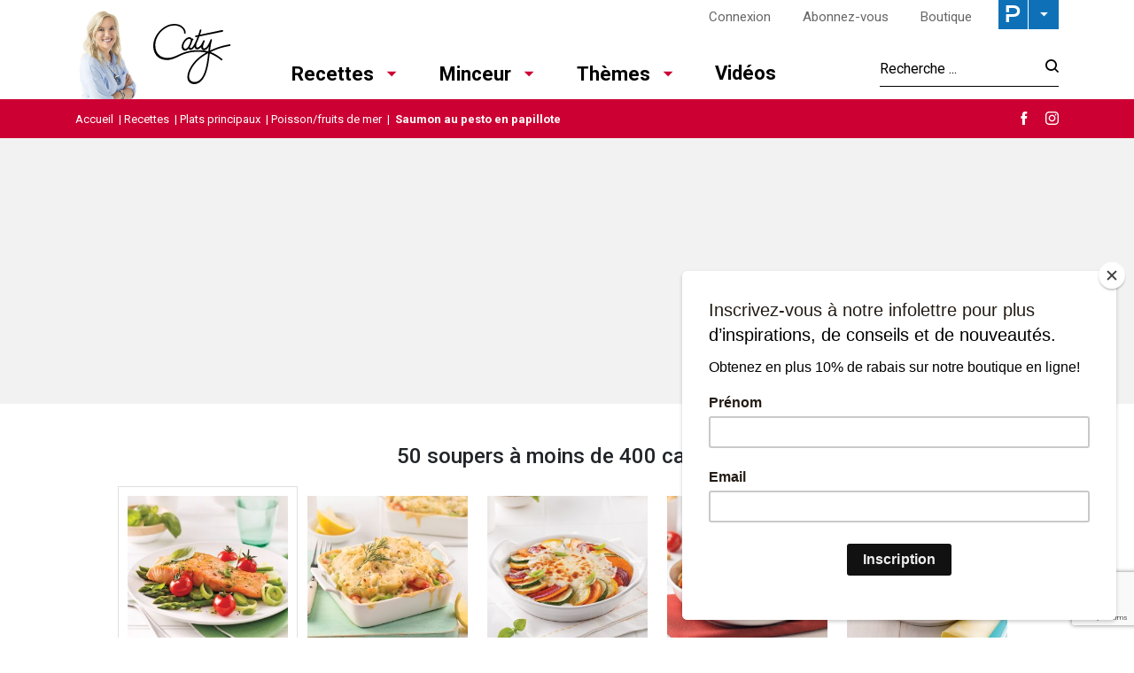

--- FILE ---
content_type: text/html; charset=UTF-8
request_url: https://www.lesrecettesdecaty.com/fr/recettes/plats-principaux/saumon-au-pesto-en-papillote/?gallery=22360
body_size: 26314
content:

<!doctype html>
<html lang="fr-FR">
	<head>
  <meta charset="utf-8">
  <meta http-equiv="x-ua-compatible" content="ie=edge">
  <meta name="viewport" content="width=device-width, initial-scale=1">

  <link rel="apple-touch-icon-precomposed" sizes="57x57" href="/app/themes/caty/dist/images/favicon/apple-touch-icon-57x57.png" />
	<link rel="apple-touch-icon-precomposed" sizes="114x114" href="/app/themes/caty/dist/images/favicon/apple-touch-icon-114x114.png" />
	<link rel="apple-touch-icon-precomposed" sizes="72x72" href="/app/themes/caty/dist/images/favicon/apple-touch-icon-72x72.png" />
	<link rel="apple-touch-icon-precomposed" sizes="144x144" href="/app/themes/caty/dist/images/favicon/apple-touch-icon-144x144.png" />
	<link rel="apple-touch-icon-precomposed" sizes="60x60" href="/app/themes/caty/dist/images/favicon/apple-touch-icon-60x60.png" />
	<link rel="apple-touch-icon-precomposed" sizes="120x120" href="/app/themes/caty/dist/images/favicon/apple-touch-icon-120x120.png" />
	<link rel="apple-touch-icon-precomposed" sizes="76x76" href="/app/themes/caty/dist/images/favicon/apple-touch-icon-76x76.png" />
	<link rel="apple-touch-icon-precomposed" sizes="152x152" href="/app/themes/caty/dist/images/favicon/apple-touch-icon-152x152.png" />
	<link rel="icon" type="image/png" href="/app/themes/caty/dist/images/favicon/favicon-196x196.png" sizes="196x196" />
	<link rel="icon" type="image/png" href="/app/themes/caty/dist/images/favicon/favicon-96x96.png" sizes="96x96" />
	<link rel="icon" type="image/png" href="/app/themes/caty/dist/images/favicon/favicon-32x32.png" sizes="32x32" />
	<link rel="icon" type="image/png" href="/app/themes/caty/dist/images/favicon/favicon-16x16.png" sizes="16x16" />
	<link rel="icon" type="image/png" href="/app/themes/caty/dist/images/favicon/favicon-128.png" sizes="128x128" />
	<meta name="application-name" content="&nbsp;"/>
	<meta name="msapplication-TileColor" content="#FFFFFF" />
	<meta name="msapplication-TileImage" content="/app/themes/caty/dist/images/favicon/mstile-144x144.png" />
	<meta name="msapplication-square70x70logo" content="/app/themes/caty/dist/images/favicon/mstile-70x70.png" />
	<meta name="msapplication-square150x150logo" content="/app/themes/caty/dist/images/favicon/mstile-150x150.png" />
	<meta name="msapplication-wide310x150logo" content="/app/themes/caty/dist/images/favicon/mstile-310x150.png" />
  <meta name="msapplication-square310x310logo" content="/app/themes/caty/dist/images/favicon/mstile-310x310.png" />


	<meta name='robots' content='index, follow, max-image-preview:large, max-snippet:-1, max-video-preview:-1' />
<link rel="alternate" hreflang="fr" href="https://www.lesrecettesdecaty.com/fr/recettes/plats-principaux/saumon-au-pesto-en-papillote/" />
<link rel="alternate" hreflang="x-default" href="https://www.lesrecettesdecaty.com/fr/recettes/plats-principaux/saumon-au-pesto-en-papillote/" />

	<!-- This site is optimized with the Yoast SEO Premium plugin v21.8 (Yoast SEO v21.8.1) - https://yoast.com/wordpress/plugins/seo/ -->
	<title>Saumon au pesto en papillote - Les recettes de Caty</title>
	<meta name="description" content="On parie que tout le monde se servira une seconde portion de cette savoureuse papillote de saumon au pesto!" />
	<link rel="canonical" href="https://www.lesrecettesdecaty.com/fr/recettes/plats-principaux/saumon-au-pesto-en-papillote/" />
	<meta property="og:locale" content="fr_FR" />
	<meta property="og:type" content="article" />
	<meta property="og:title" content="Saumon au pesto en papillote" />
	<meta property="og:description" content="On parie que tout le monde se servira une seconde portion de cette savoureuse papillote de saumon au pesto!" />
	<meta property="og:url" content="https://www.lesrecettesdecaty.com/fr/recettes/plats-principaux/saumon-au-pesto-en-papillote/" />
	<meta property="og:site_name" content="Les recettes de Caty" />
	<meta property="article:published_time" content="2018-08-24T12:17:37+00:00" />
	<meta property="article:modified_time" content="2021-05-20T19:37:31+00:00" />
	<meta property="og:image" content="https://cdn.pratico-pratiques.com/app/uploads/sites/3/2018/08/24081738/saumon-au-pesto-en-papillote.jpeg" />
	<meta property="og:image:width" content="1000" />
	<meta property="og:image:height" content="1000" />
	<meta property="og:image:type" content="image/jpeg" />
	<meta name="author" content="mduguay" />
	<meta name="twitter:card" content="summary_large_image" />
	<meta name="twitter:label1" content="Written by" />
	<meta name="twitter:data1" content="mduguay" />
	<meta name="twitter:label2" content="Est. reading time" />
	<meta name="twitter:data2" content="1 minute" />
	<script type="application/ld+json" class="yoast-schema-graph">{"@context":"https://schema.org","@graph":[{"@type":"WebPage","@id":"https://www.lesrecettesdecaty.com/fr/recettes/plats-principaux/saumon-au-pesto-en-papillote/","url":"https://www.lesrecettesdecaty.com/fr/recettes/plats-principaux/saumon-au-pesto-en-papillote/","name":"Saumon au pesto en papillote - Les recettes de Caty","isPartOf":{"@id":"https://www.lesrecettesdecaty.com/fr/#website"},"primaryImageOfPage":{"@id":"https://www.lesrecettesdecaty.com/fr/recettes/plats-principaux/saumon-au-pesto-en-papillote/#primaryimage"},"image":{"@id":"https://www.lesrecettesdecaty.com/fr/recettes/plats-principaux/saumon-au-pesto-en-papillote/#primaryimage"},"thumbnailUrl":"https://cdn.pratico-pratiques.com/app/uploads/sites/3/2018/08/24081738/saumon-au-pesto-en-papillote.jpeg","datePublished":"2018-08-24T12:17:37+00:00","dateModified":"2021-05-20T19:37:31+00:00","author":{"@id":"https://www.lesrecettesdecaty.com/fr/#/schema/person/6845c2250857f79a44768743c7b379d5"},"description":"On parie que tout le monde se servira une seconde portion de cette savoureuse papillote de saumon au pesto!","breadcrumb":{"@id":"https://www.lesrecettesdecaty.com/fr/recettes/plats-principaux/saumon-au-pesto-en-papillote/#breadcrumb"},"inLanguage":"fr-FR","potentialAction":[{"@type":"ReadAction","target":["https://www.lesrecettesdecaty.com/fr/recettes/plats-principaux/saumon-au-pesto-en-papillote/"]}]},{"@type":"ImageObject","inLanguage":"fr-FR","@id":"https://www.lesrecettesdecaty.com/fr/recettes/plats-principaux/saumon-au-pesto-en-papillote/#primaryimage","url":"https://cdn.pratico-pratiques.com/app/uploads/sites/3/2018/08/24081738/saumon-au-pesto-en-papillote.jpeg","contentUrl":"https://cdn.pratico-pratiques.com/app/uploads/sites/3/2018/08/24081738/saumon-au-pesto-en-papillote.jpeg","width":1000,"height":1000,"caption":"Saumon au pesto en papillote"},{"@type":"BreadcrumbList","@id":"https://www.lesrecettesdecaty.com/fr/recettes/plats-principaux/saumon-au-pesto-en-papillote/#breadcrumb","itemListElement":[{"@type":"ListItem","position":1,"name":"Accueil","item":"https://www.lesrecettesdecaty.com/fr/"},{"@type":"ListItem","position":2,"name":"Recettes","item":"https://www.lesrecettesdecaty.com/fr/recettes/"},{"@type":"ListItem","position":3,"name":"Plats principaux","item":"https://www.lesrecettesdecaty.com/fr/recettes/plats-principaux/"},{"@type":"ListItem","position":4,"name":"Poisson/fruits de mer","item":"https://www.lesrecettesdecaty.com/fr/recettes/plats-principaux/poisson-fruits-de-mer/"},{"@type":"ListItem","position":5,"name":"Saumon au pesto en papillote"}]},{"@type":"WebSite","@id":"https://www.lesrecettesdecaty.com/fr/#website","url":"https://www.lesrecettesdecaty.com/fr/","name":"Les recettes de Caty","description":"","potentialAction":[{"@type":"SearchAction","target":{"@type":"EntryPoint","urlTemplate":"https://www.lesrecettesdecaty.com/fr/search/{search_term_string}"},"query-input":"required name=search_term_string"}],"inLanguage":"fr-FR"},{"@type":"Person","@id":"https://www.lesrecettesdecaty.com/fr/#/schema/person/6845c2250857f79a44768743c7b379d5","name":"mduguay"}]}</script>
	<!-- / Yoast SEO Premium plugin. -->


<link rel='dns-prefetch' href='//admin.pratico-pratiques.com' />
<link rel='dns-prefetch' href='//fonts.googleapis.com' />
<link rel='dns-prefetch' href='//code.jquery.com' />
<link rel="stylesheet" href="https://www.lesrecettesdecaty.com/wp-includes/css/dist/block-library/style.min.css?ver=6.6.2">
<style id='classic-theme-styles-inline-css' type='text/css'>
/*! This file is auto-generated */
.wp-block-button__link{color:#fff;background-color:#32373c;border-radius:9999px;box-shadow:none;text-decoration:none;padding:calc(.667em + 2px) calc(1.333em + 2px);font-size:1.125em}.wp-block-file__button{background:#32373c;color:#fff;text-decoration:none}
</style>
<style id='global-styles-inline-css' type='text/css'>
:root{--wp--preset--aspect-ratio--square: 1;--wp--preset--aspect-ratio--4-3: 4/3;--wp--preset--aspect-ratio--3-4: 3/4;--wp--preset--aspect-ratio--3-2: 3/2;--wp--preset--aspect-ratio--2-3: 2/3;--wp--preset--aspect-ratio--16-9: 16/9;--wp--preset--aspect-ratio--9-16: 9/16;--wp--preset--color--black: #000000;--wp--preset--color--cyan-bluish-gray: #abb8c3;--wp--preset--color--white: #ffffff;--wp--preset--color--pale-pink: #f78da7;--wp--preset--color--vivid-red: #cf2e2e;--wp--preset--color--luminous-vivid-orange: #ff6900;--wp--preset--color--luminous-vivid-amber: #fcb900;--wp--preset--color--light-green-cyan: #7bdcb5;--wp--preset--color--vivid-green-cyan: #00d084;--wp--preset--color--pale-cyan-blue: #8ed1fc;--wp--preset--color--vivid-cyan-blue: #0693e3;--wp--preset--color--vivid-purple: #9b51e0;--wp--preset--gradient--vivid-cyan-blue-to-vivid-purple: linear-gradient(135deg,rgba(6,147,227,1) 0%,rgb(155,81,224) 100%);--wp--preset--gradient--light-green-cyan-to-vivid-green-cyan: linear-gradient(135deg,rgb(122,220,180) 0%,rgb(0,208,130) 100%);--wp--preset--gradient--luminous-vivid-amber-to-luminous-vivid-orange: linear-gradient(135deg,rgba(252,185,0,1) 0%,rgba(255,105,0,1) 100%);--wp--preset--gradient--luminous-vivid-orange-to-vivid-red: linear-gradient(135deg,rgba(255,105,0,1) 0%,rgb(207,46,46) 100%);--wp--preset--gradient--very-light-gray-to-cyan-bluish-gray: linear-gradient(135deg,rgb(238,238,238) 0%,rgb(169,184,195) 100%);--wp--preset--gradient--cool-to-warm-spectrum: linear-gradient(135deg,rgb(74,234,220) 0%,rgb(151,120,209) 20%,rgb(207,42,186) 40%,rgb(238,44,130) 60%,rgb(251,105,98) 80%,rgb(254,248,76) 100%);--wp--preset--gradient--blush-light-purple: linear-gradient(135deg,rgb(255,206,236) 0%,rgb(152,150,240) 100%);--wp--preset--gradient--blush-bordeaux: linear-gradient(135deg,rgb(254,205,165) 0%,rgb(254,45,45) 50%,rgb(107,0,62) 100%);--wp--preset--gradient--luminous-dusk: linear-gradient(135deg,rgb(255,203,112) 0%,rgb(199,81,192) 50%,rgb(65,88,208) 100%);--wp--preset--gradient--pale-ocean: linear-gradient(135deg,rgb(255,245,203) 0%,rgb(182,227,212) 50%,rgb(51,167,181) 100%);--wp--preset--gradient--electric-grass: linear-gradient(135deg,rgb(202,248,128) 0%,rgb(113,206,126) 100%);--wp--preset--gradient--midnight: linear-gradient(135deg,rgb(2,3,129) 0%,rgb(40,116,252) 100%);--wp--preset--font-size--small: 13px;--wp--preset--font-size--medium: 20px;--wp--preset--font-size--large: 36px;--wp--preset--font-size--x-large: 42px;--wp--preset--spacing--20: 0.44rem;--wp--preset--spacing--30: 0.67rem;--wp--preset--spacing--40: 1rem;--wp--preset--spacing--50: 1.5rem;--wp--preset--spacing--60: 2.25rem;--wp--preset--spacing--70: 3.38rem;--wp--preset--spacing--80: 5.06rem;--wp--preset--shadow--natural: 6px 6px 9px rgba(0, 0, 0, 0.2);--wp--preset--shadow--deep: 12px 12px 50px rgba(0, 0, 0, 0.4);--wp--preset--shadow--sharp: 6px 6px 0px rgba(0, 0, 0, 0.2);--wp--preset--shadow--outlined: 6px 6px 0px -3px rgba(255, 255, 255, 1), 6px 6px rgba(0, 0, 0, 1);--wp--preset--shadow--crisp: 6px 6px 0px rgba(0, 0, 0, 1);}:where(.is-layout-flex){gap: 0.5em;}:where(.is-layout-grid){gap: 0.5em;}body .is-layout-flex{display: flex;}.is-layout-flex{flex-wrap: wrap;align-items: center;}.is-layout-flex > :is(*, div){margin: 0;}body .is-layout-grid{display: grid;}.is-layout-grid > :is(*, div){margin: 0;}:where(.wp-block-columns.is-layout-flex){gap: 2em;}:where(.wp-block-columns.is-layout-grid){gap: 2em;}:where(.wp-block-post-template.is-layout-flex){gap: 1.25em;}:where(.wp-block-post-template.is-layout-grid){gap: 1.25em;}.has-black-color{color: var(--wp--preset--color--black) !important;}.has-cyan-bluish-gray-color{color: var(--wp--preset--color--cyan-bluish-gray) !important;}.has-white-color{color: var(--wp--preset--color--white) !important;}.has-pale-pink-color{color: var(--wp--preset--color--pale-pink) !important;}.has-vivid-red-color{color: var(--wp--preset--color--vivid-red) !important;}.has-luminous-vivid-orange-color{color: var(--wp--preset--color--luminous-vivid-orange) !important;}.has-luminous-vivid-amber-color{color: var(--wp--preset--color--luminous-vivid-amber) !important;}.has-light-green-cyan-color{color: var(--wp--preset--color--light-green-cyan) !important;}.has-vivid-green-cyan-color{color: var(--wp--preset--color--vivid-green-cyan) !important;}.has-pale-cyan-blue-color{color: var(--wp--preset--color--pale-cyan-blue) !important;}.has-vivid-cyan-blue-color{color: var(--wp--preset--color--vivid-cyan-blue) !important;}.has-vivid-purple-color{color: var(--wp--preset--color--vivid-purple) !important;}.has-black-background-color{background-color: var(--wp--preset--color--black) !important;}.has-cyan-bluish-gray-background-color{background-color: var(--wp--preset--color--cyan-bluish-gray) !important;}.has-white-background-color{background-color: var(--wp--preset--color--white) !important;}.has-pale-pink-background-color{background-color: var(--wp--preset--color--pale-pink) !important;}.has-vivid-red-background-color{background-color: var(--wp--preset--color--vivid-red) !important;}.has-luminous-vivid-orange-background-color{background-color: var(--wp--preset--color--luminous-vivid-orange) !important;}.has-luminous-vivid-amber-background-color{background-color: var(--wp--preset--color--luminous-vivid-amber) !important;}.has-light-green-cyan-background-color{background-color: var(--wp--preset--color--light-green-cyan) !important;}.has-vivid-green-cyan-background-color{background-color: var(--wp--preset--color--vivid-green-cyan) !important;}.has-pale-cyan-blue-background-color{background-color: var(--wp--preset--color--pale-cyan-blue) !important;}.has-vivid-cyan-blue-background-color{background-color: var(--wp--preset--color--vivid-cyan-blue) !important;}.has-vivid-purple-background-color{background-color: var(--wp--preset--color--vivid-purple) !important;}.has-black-border-color{border-color: var(--wp--preset--color--black) !important;}.has-cyan-bluish-gray-border-color{border-color: var(--wp--preset--color--cyan-bluish-gray) !important;}.has-white-border-color{border-color: var(--wp--preset--color--white) !important;}.has-pale-pink-border-color{border-color: var(--wp--preset--color--pale-pink) !important;}.has-vivid-red-border-color{border-color: var(--wp--preset--color--vivid-red) !important;}.has-luminous-vivid-orange-border-color{border-color: var(--wp--preset--color--luminous-vivid-orange) !important;}.has-luminous-vivid-amber-border-color{border-color: var(--wp--preset--color--luminous-vivid-amber) !important;}.has-light-green-cyan-border-color{border-color: var(--wp--preset--color--light-green-cyan) !important;}.has-vivid-green-cyan-border-color{border-color: var(--wp--preset--color--vivid-green-cyan) !important;}.has-pale-cyan-blue-border-color{border-color: var(--wp--preset--color--pale-cyan-blue) !important;}.has-vivid-cyan-blue-border-color{border-color: var(--wp--preset--color--vivid-cyan-blue) !important;}.has-vivid-purple-border-color{border-color: var(--wp--preset--color--vivid-purple) !important;}.has-vivid-cyan-blue-to-vivid-purple-gradient-background{background: var(--wp--preset--gradient--vivid-cyan-blue-to-vivid-purple) !important;}.has-light-green-cyan-to-vivid-green-cyan-gradient-background{background: var(--wp--preset--gradient--light-green-cyan-to-vivid-green-cyan) !important;}.has-luminous-vivid-amber-to-luminous-vivid-orange-gradient-background{background: var(--wp--preset--gradient--luminous-vivid-amber-to-luminous-vivid-orange) !important;}.has-luminous-vivid-orange-to-vivid-red-gradient-background{background: var(--wp--preset--gradient--luminous-vivid-orange-to-vivid-red) !important;}.has-very-light-gray-to-cyan-bluish-gray-gradient-background{background: var(--wp--preset--gradient--very-light-gray-to-cyan-bluish-gray) !important;}.has-cool-to-warm-spectrum-gradient-background{background: var(--wp--preset--gradient--cool-to-warm-spectrum) !important;}.has-blush-light-purple-gradient-background{background: var(--wp--preset--gradient--blush-light-purple) !important;}.has-blush-bordeaux-gradient-background{background: var(--wp--preset--gradient--blush-bordeaux) !important;}.has-luminous-dusk-gradient-background{background: var(--wp--preset--gradient--luminous-dusk) !important;}.has-pale-ocean-gradient-background{background: var(--wp--preset--gradient--pale-ocean) !important;}.has-electric-grass-gradient-background{background: var(--wp--preset--gradient--electric-grass) !important;}.has-midnight-gradient-background{background: var(--wp--preset--gradient--midnight) !important;}.has-small-font-size{font-size: var(--wp--preset--font-size--small) !important;}.has-medium-font-size{font-size: var(--wp--preset--font-size--medium) !important;}.has-large-font-size{font-size: var(--wp--preset--font-size--large) !important;}.has-x-large-font-size{font-size: var(--wp--preset--font-size--x-large) !important;}
:where(.wp-block-post-template.is-layout-flex){gap: 1.25em;}:where(.wp-block-post-template.is-layout-grid){gap: 1.25em;}
:where(.wp-block-columns.is-layout-flex){gap: 2em;}:where(.wp-block-columns.is-layout-grid){gap: 2em;}
:root :where(.wp-block-pullquote){font-size: 1.5em;line-height: 1.6;}
</style>
<link rel="stylesheet" href="/app/plugins/sitepress-multilingual-cms/dist/css/blocks/styles.css?ver=4.6.3">
<link rel="stylesheet" href="/app/plugins/contact-form-7/includes/css/styles.css?ver=5.7.7">
<link rel="stylesheet" href="/app/plugins/sitepress-multilingual-cms/templates/language-switchers/legacy-list-horizontal/style.min.css?ver=1">
<link rel="stylesheet" href="/app/themes/praticoBase/seo-custom-styles.css?ver=1730728495">
<link rel="stylesheet" href="/app/plugins/newsletter/style.css?ver=7.8.8">
<link rel="stylesheet" href="/app/plugins/search-by-algolia-instant-relevant-results/includes/../css/algolia-autocomplete.css?ver=2.11.2" media="screen">
<link rel="stylesheet" href="https://www.lesrecettesdecaty.com/app/themes/caty/dist/styles/main.css?ver=14">
<link rel="stylesheet" href="//fonts.googleapis.com/css?family=Roboto:300,400,500,700|Chivo">
<script type="text/javascript" src="https://code.jquery.com/jquery-3.7.1.min.js" id="jquery-js"></script>
<script type="text/javascript" id="main-account-js-extra">
/* <![CDATA[ */
var pratico_ajax = {"ajax_url":"https:\/\/www.lesrecettesdecaty.com\/wp-admin\/admin-ajax.php"};
/* ]]> */
</script>
<script>(window.jQuery && jQuery.noConflict()) || document.write('<script src="https://www.lesrecettesdecaty.com/wp-includes/js/jquery/jquery.js"><\/script>')</script>
<script type="text/javascript" src="/app/plugins/pratico-customer-account/includes/js/main.min.js?ver=6.6.2" id="main-account-js"></script>
<script type="text/javascript" src="https://www.lesrecettesdecaty.com/wp-includes/js/underscore.min.js?ver=1.13.4" id="underscore-js"></script>
<script type="text/javascript" id="wp-util-js-extra">
/* <![CDATA[ */
var _wpUtilSettings = {"ajax":{"url":"\/wp-admin\/admin-ajax.php"}};
/* ]]> */
</script>
<script type="text/javascript" src="https://www.lesrecettesdecaty.com/wp-includes/js/wp-util.min.js?ver=6.6.2" id="wp-util-js"></script>
<script type="text/javascript" id="algolia-search-js-before">
/* <![CDATA[ */
var current_locale = "fr_FR";
var current_blog_id = "3";
/* ]]> */
</script>
<script type="text/javascript" src="/app/plugins/search-by-algolia-instant-relevant-results/includes/../js/algoliasearch/algoliasearch.jquery.min.js?ver=2.11.2" id="algolia-search-js"></script>
<script type="text/javascript" src="/app/plugins/search-by-algolia-instant-relevant-results/includes/../js/autocomplete.js/autocomplete.min.js?ver=2.11.2" id="algolia-autocomplete-js"></script>
<script type="text/javascript" src="/app/plugins/search-by-algolia-instant-relevant-results/includes/../js/autocomplete-noconflict.js?ver=2.11.2" id="algolia-autocomplete-noconflict-js"></script>
      <!-- OBOXADS Begin -->      <link rel="dns-prefetch" href="https://static.tagman.ca/" />
      <link rel="dns-prefetch" href="https://securepubads.g.doubleclick.net/" />
      <link rel="preconnect" href="https://static.tagman.ca/" />
      <link rel="preconnect" href="https://securepubads.g.doubleclick.net/" />    
      <script>
      (function (w,d,s,n,g,u) {
          var cs = d.getElementsByTagName(s)[0],
              ns = d.createElement(s),
              cb = 1769099911
          w[n] = w[n] || [];
          w[n].ts = Date.now();
          w[g] = w[g] || {};
          w[g].cmd = w[g].cmd || [];

          ns.async = true;
          ns.src = '//static.tagman.ca/v4/sites/'+ u +'.js?cb='+ cb;
          cs.parentNode.insertBefore(ns, cs);
      })(window, document, 'script', 'OBOXADSQ', 'googletag', 'lesrecettesdecaty_site');
      </script>
      <script async src="https://securepubads.g.doubleclick.net/tag/js/gpt.js"></script>    <script>
        OBOXADSQ.push({
            "postId": "20440",
            "contentType": "articles",
            "startTime": new Date().getTime(),
            "contentCategories": [],
            "cmd": "config"
        });
    </script>
    <!-- OBOXADS End --><meta name="generator" content="WPML ver:4.6.3 stt:4;" />
<script type="text/javascript">var algolia = {"debug":false,"application_id":"HM545CUVQR","search_api_key":"278434c68c940ee717b2af9f29a521c3","powered_by_enabled":false,"query":"","autocomplete":{"sources":[{"index_id":"searchable_posts","index_name":"caty_searchable_posts","label":"Tous les articles","admin_name":"All posts","position":0,"max_suggestions":5,"tmpl_suggestion":"autocomplete-post-suggestion","enabled":true}],"input_selector":"input[name='s']:not('.no-autocomplete')"},"indices":{"searchable_posts":{"name":"caty_searchable_posts","id":"searchable_posts","enabled":true,"replicas":[]}}};</script><script type="text/html" id="tmpl-autocomplete-header">
  <div class="autocomplete-header">
	<div class="autocomplete-header-title">{{{ data.label }}}</div>
	<div class="clear"></div>
  </div>
</script>

<script type="text/html" id="tmpl-autocomplete-post-suggestion">
  <a class="suggestion-link" href="{{ data.permalink }}" title="{{ data.post_title }}">
	<# if ( data.images.thumbnail ) { #>
	  <img class="suggestion-post-thumbnail" src="{{ data.images.thumbnail.url }}" alt="{{ data.post_title }}">
	  <# } #>
		<div class="suggestion-post-attributes">
		  <span class="suggestion-post-title">{{{ data._highlightResult.post_title.value }}}</span>
		  <# if ( data._snippetResult['content'] ) { #>
			<span class="suggestion-post-content">{{{ data._snippetResult['content'].value }}}</span>
			<# } #>
		</div>
  </a>
</script>

<script type="text/html" id="tmpl-autocomplete-term-suggestion">
  <a class="suggestion-link" href="{{ data.permalink }}" title="{{ data.name }}">
	<svg viewBox="0 0 21 21" width="21" height="21">
	  <svg width="21" height="21" viewBox="0 0 21 21">
		<path
			d="M4.662 8.72l-1.23 1.23c-.682.682-.68 1.792.004 2.477l5.135 5.135c.7.693 1.8.688 2.48.005l1.23-1.23 5.35-5.346c.31-.31.54-.92.51-1.36l-.32-4.29c-.09-1.09-1.05-2.06-2.15-2.14l-4.3-.33c-.43-.03-1.05.2-1.36.51l-.79.8-2.27 2.28-2.28 2.27zm9.826-.98c.69 0 1.25-.56 1.25-1.25s-.56-1.25-1.25-1.25-1.25.56-1.25 1.25.56 1.25 1.25 1.25z"
			fill-rule="evenodd"></path>
	  </svg>
	</svg>
	<span class="suggestion-post-title">{{{ data._highlightResult.name.value }}}</span>
  </a>
</script>

<script type="text/html" id="tmpl-autocomplete-user-suggestion">
  <a class="suggestion-link user-suggestion-link" href="{{ data.posts_url }}" title="{{ data.display_name }}">
	<# if ( data.avatar_url ) { #>
	  <img class="suggestion-user-thumbnail" src="{{ data.avatar_url }}" alt="{{ data.display_name }}">
	  <# } #>

		<span class="suggestion-post-title">{{{ data._highlightResult.display_name.value }}}</span>
  </a>
</script>

<script type="text/html" id="tmpl-autocomplete-footer">
  <div class="autocomplete-footer">
	<div class="autocomplete-footer-branding">
	  <a href="#" class="algolia-powered-by-link" title="Algolia">
		<svg width="130" viewBox="0 0 130 18" xmlns="http://www.w3.org/2000/svg">
		  <title>Search by Algolia</title>
		  <defs>
			<linearGradient x1="-36.868%" y1="134.936%" x2="129.432%" y2="-27.7%" id="a">
			  <stop stop-color="#00AEFF" offset="0%"/>
			  <stop stop-color="#3369E7" offset="100%"/>
			</linearGradient>
		  </defs>
		  <g fill="none" fill-rule="evenodd">
			<path
				d="M59.399.022h13.299a2.372 2.372 0 0 1 2.377 2.364V15.62a2.372 2.372 0 0 1-2.377 2.364H59.399a2.372 2.372 0 0 1-2.377-2.364V2.381A2.368 2.368 0 0 1 59.399.022z"
				fill="url(#a)"/>
			<path
				d="M66.257 4.56c-2.815 0-5.1 2.272-5.1 5.078 0 2.806 2.284 5.072 5.1 5.072 2.815 0 5.1-2.272 5.1-5.078 0-2.806-2.279-5.072-5.1-5.072zm0 8.652c-1.983 0-3.593-1.602-3.593-3.574 0-1.972 1.61-3.574 3.593-3.574 1.983 0 3.593 1.602 3.593 3.574a3.582 3.582 0 0 1-3.593 3.574zm0-6.418v2.664c0 .076.082.131.153.093l2.377-1.226c.055-.027.071-.093.044-.147a2.96 2.96 0 0 0-2.465-1.487c-.055 0-.11.044-.11.104l.001-.001zm-3.33-1.956l-.312-.311a.783.783 0 0 0-1.106 0l-.372.37a.773.773 0 0 0 0 1.101l.307.305c.049.049.121.038.164-.011.181-.245.378-.479.597-.697.225-.223.455-.42.707-.599.055-.033.06-.109.016-.158h-.001zm5.001-.806v-.616a.781.781 0 0 0-.783-.779h-1.824a.78.78 0 0 0-.783.779v.632c0 .071.066.12.137.104a5.736 5.736 0 0 1 1.588-.223c.52 0 1.035.071 1.534.207a.106.106 0 0 0 .131-.104z"
				fill="#FFF"/>
			<path
				d="M102.162 13.762c0 1.455-.372 2.517-1.123 3.193-.75.676-1.895 1.013-3.44 1.013-.564 0-1.736-.109-2.673-.316l.345-1.689c.783.163 1.819.207 2.361.207.86 0 1.473-.174 1.84-.523.367-.349.548-.866.548-1.553v-.349a6.374 6.374 0 0 1-.838.316 4.151 4.151 0 0 1-1.194.158 4.515 4.515 0 0 1-1.616-.278 3.385 3.385 0 0 1-1.254-.817 3.744 3.744 0 0 1-.811-1.351c-.192-.539-.29-1.504-.29-2.212 0-.665.104-1.498.307-2.054a3.925 3.925 0 0 1 .904-1.433 4.124 4.124 0 0 1 1.441-.926 5.31 5.31 0 0 1 1.945-.365c.696 0 1.337.087 1.961.191a15.86 15.86 0 0 1 1.588.332v8.456h-.001zm-5.954-4.206c0 .893.197 1.885.592 2.299.394.414.904.621 1.528.621.34 0 .663-.049.964-.142a2.75 2.75 0 0 0 .734-.332v-5.29a8.531 8.531 0 0 0-1.413-.18c-.778-.022-1.369.294-1.786.801-.411.507-.619 1.395-.619 2.223zm16.12 0c0 .719-.104 1.264-.318 1.858a4.389 4.389 0 0 1-.904 1.52c-.389.42-.854.746-1.402.975-.548.229-1.391.36-1.813.36-.422-.005-1.26-.125-1.802-.36a4.088 4.088 0 0 1-1.397-.975 4.486 4.486 0 0 1-.909-1.52 5.037 5.037 0 0 1-.329-1.858c0-.719.099-1.411.318-1.999.219-.588.526-1.09.92-1.509.394-.42.865-.741 1.402-.97a4.547 4.547 0 0 1 1.786-.338 4.69 4.69 0 0 1 1.791.338c.548.229 1.019.55 1.402.97.389.42.69.921.909 1.509.23.588.345 1.28.345 1.999h.001zm-2.191.005c0-.921-.203-1.689-.597-2.223-.394-.539-.948-.806-1.654-.806-.707 0-1.26.267-1.654.806-.394.539-.586 1.302-.586 2.223 0 .932.197 1.558.592 2.098.394.545.948.812 1.654.812.707 0 1.26-.272 1.654-.812.394-.545.592-1.166.592-2.098h-.001zm6.962 4.707c-3.511.016-3.511-2.822-3.511-3.274L113.583.926l2.142-.338v10.003c0 .256 0 1.88 1.375 1.885v1.792h-.001zm3.774 0h-2.153V5.072l2.153-.338v9.534zm-1.079-10.542c.718 0 1.304-.578 1.304-1.291 0-.714-.581-1.291-1.304-1.291-.723 0-1.304.578-1.304 1.291 0 .714.586 1.291 1.304 1.291zm6.431 1.013c.707 0 1.304.087 1.786.262.482.174.871.42 1.156.73.285.311.488.735.608 1.182.126.447.186.937.186 1.476v5.481a25.24 25.24 0 0 1-1.495.251c-.668.098-1.419.147-2.251.147a6.829 6.829 0 0 1-1.517-.158 3.213 3.213 0 0 1-1.178-.507 2.455 2.455 0 0 1-.761-.904c-.181-.37-.274-.893-.274-1.438 0-.523.104-.855.307-1.215.208-.36.487-.654.838-.883a3.609 3.609 0 0 1 1.227-.49 7.073 7.073 0 0 1 2.202-.103c.263.027.537.076.833.147v-.349c0-.245-.027-.479-.088-.697a1.486 1.486 0 0 0-.307-.583c-.148-.169-.34-.3-.581-.392a2.536 2.536 0 0 0-.915-.163c-.493 0-.942.06-1.353.131-.411.071-.75.153-1.008.245l-.257-1.749c.268-.093.668-.185 1.183-.278a9.335 9.335 0 0 1 1.66-.142l-.001-.001zm.181 7.731c.657 0 1.145-.038 1.484-.104v-2.168a5.097 5.097 0 0 0-1.978-.104c-.241.033-.46.098-.652.191a1.167 1.167 0 0 0-.466.392c-.121.169-.175.267-.175.523 0 .501.175.79.493.981.323.196.75.289 1.293.289h.001zM84.109 4.794c.707 0 1.304.087 1.786.262.482.174.871.42 1.156.73.29.316.487.735.608 1.182.126.447.186.937.186 1.476v5.481a25.24 25.24 0 0 1-1.495.251c-.668.098-1.419.147-2.251.147a6.829 6.829 0 0 1-1.517-.158 3.213 3.213 0 0 1-1.178-.507 2.455 2.455 0 0 1-.761-.904c-.181-.37-.274-.893-.274-1.438 0-.523.104-.855.307-1.215.208-.36.487-.654.838-.883a3.609 3.609 0 0 1 1.227-.49 7.073 7.073 0 0 1 2.202-.103c.257.027.537.076.833.147v-.349c0-.245-.027-.479-.088-.697a1.486 1.486 0 0 0-.307-.583c-.148-.169-.34-.3-.581-.392a2.536 2.536 0 0 0-.915-.163c-.493 0-.942.06-1.353.131-.411.071-.75.153-1.008.245l-.257-1.749c.268-.093.668-.185 1.183-.278a8.89 8.89 0 0 1 1.66-.142l-.001-.001zm.186 7.736c.657 0 1.145-.038 1.484-.104v-2.168a5.097 5.097 0 0 0-1.978-.104c-.241.033-.46.098-.652.191a1.167 1.167 0 0 0-.466.392c-.121.169-.175.267-.175.523 0 .501.175.79.493.981.318.191.75.289 1.293.289h.001zm8.682 1.738c-3.511.016-3.511-2.822-3.511-3.274L89.461.926l2.142-.338v10.003c0 .256 0 1.88 1.375 1.885v1.792h-.001z"
				fill="#182359"/>
			<path
				d="M5.027 11.025c0 .698-.252 1.246-.757 1.644-.505.397-1.201.596-2.089.596-.888 0-1.615-.138-2.181-.414v-1.214c.358.168.739.301 1.141.397.403.097.778.145 1.125.145.508 0 .884-.097 1.125-.29a.945.945 0 0 0 .363-.779.978.978 0 0 0-.333-.747c-.222-.204-.68-.446-1.375-.725-.716-.29-1.221-.621-1.515-.994-.294-.372-.44-.82-.44-1.343 0-.655.233-1.171.698-1.547.466-.376 1.09-.564 1.875-.564.752 0 1.5.165 2.245.494l-.408 1.047c-.698-.294-1.321-.44-1.869-.44-.415 0-.73.09-.945.271a.89.89 0 0 0-.322.717c0 .204.043.379.129.524.086.145.227.282.424.411.197.129.551.299 1.063.51.577.24.999.464 1.268.671.269.208.466.442.591.704.125.261.188.569.188.924l-.001.002zm3.98 2.24c-.924 0-1.646-.269-2.167-.808-.521-.539-.782-1.281-.782-2.226 0-.97.242-1.733.725-2.288.483-.555 1.148-.833 1.993-.833.784 0 1.404.238 1.858.714.455.476.682 1.132.682 1.966v.682H7.357c.018.577.174 1.02.467 1.329.294.31.707.465 1.241.465.351 0 .678-.033.98-.099a5.1 5.1 0 0 0 .975-.33v1.026a3.865 3.865 0 0 1-.935.312 5.723 5.723 0 0 1-1.08.091l.002-.001zm-.231-5.199c-.401 0-.722.127-.964.381s-.386.625-.432 1.112h2.696c-.007-.491-.125-.862-.354-1.115-.229-.252-.544-.379-.945-.379l-.001.001zm7.692 5.092l-.252-.827h-.043c-.286.362-.575.608-.865.739-.29.131-.662.196-1.117.196-.584 0-1.039-.158-1.367-.473-.328-.315-.491-.761-.491-1.337 0-.612.227-1.074.682-1.386.455-.312 1.148-.482 2.079-.51l1.026-.032v-.317c0-.38-.089-.663-.266-.851-.177-.188-.452-.282-.824-.282-.304 0-.596.045-.876.134a6.68 6.68 0 0 0-.806.317l-.408-.902a4.414 4.414 0 0 1 1.058-.384 4.856 4.856 0 0 1 1.085-.132c.756 0 1.326.165 1.711.494.385.329.577.847.577 1.552v4.002h-.902l-.001-.001zm-1.88-.859c.458 0 .826-.128 1.104-.384.278-.256.416-.615.416-1.077v-.516l-.763.032c-.594.021-1.027.121-1.297.298s-.406.448-.406.814c0 .265.079.47.236.615.158.145.394.218.709.218h.001zm7.557-5.189c.254 0 .464.018.628.054l-.124 1.176a2.383 2.383 0 0 0-.559-.064c-.505 0-.914.165-1.227.494-.313.329-.47.757-.47 1.284v3.105h-1.262V7.218h.988l.167 1.047h.064c.197-.354.454-.636.771-.843a1.83 1.83 0 0 1 1.023-.312h.001zm4.125 6.155c-.899 0-1.582-.262-2.049-.787-.467-.525-.701-1.277-.701-2.259 0-.999.244-1.767.733-2.304.489-.537 1.195-.806 2.119-.806.627 0 1.191.116 1.692.349l-.381 1.015c-.534-.208-.974-.312-1.321-.312-1.028 0-1.542.682-1.542 2.046 0 .666.128 1.166.384 1.501.256.335.631.502 1.125.502a3.23 3.23 0 0 0 1.595-.419v1.101a2.53 2.53 0 0 1-.722.285 4.356 4.356 0 0 1-.932.086v.002zm8.277-.107h-1.268V9.506c0-.458-.092-.8-.277-1.026-.184-.226-.477-.338-.878-.338-.53 0-.919.158-1.168.475-.249.317-.373.848-.373 1.593v2.949h-1.262V4.801h1.262v2.122c0 .34-.021.704-.064 1.09h.081a1.76 1.76 0 0 1 .717-.666c.306-.158.663-.236 1.072-.236 1.439 0 2.159.725 2.159 2.175v3.873l-.001-.001zm7.649-6.048c.741 0 1.319.269 1.732.806.414.537.62 1.291.62 2.261 0 .974-.209 1.732-.628 2.275-.419.542-1.001.814-1.746.814-.752 0-1.336-.27-1.751-.811h-.086l-.231.704h-.945V4.801h1.262v1.987l-.021.655-.032.553h.054c.401-.591.992-.886 1.772-.886zm-.328 1.031c-.508 0-.875.149-1.098.448-.224.299-.339.799-.346 1.501v.086c0 .723.115 1.247.344 1.571.229.324.603.486 1.123.486.448 0 .787-.177 1.018-.532.231-.354.346-.867.346-1.536 0-1.35-.462-2.025-1.386-2.025l-.001.001zm3.244-.924h1.375l1.209 3.368c.183.48.304.931.365 1.354h.043c.032-.197.091-.436.177-.717.086-.281.541-1.616 1.364-4.004h1.364l-2.541 6.73c-.462 1.235-1.232 1.853-2.31 1.853-.279 0-.551-.03-.816-.091v-.999c.19.043.406.064.65.064.609 0 1.037-.353 1.284-1.058l.22-.559-2.385-5.941h.001z"
				fill="#1D3657"/>
		  </g>
		</svg>
	  </a>
	</div>
  </div>
</script>

<script type="text/html" id="tmpl-autocomplete-empty">
  <div class="autocomplete-empty">
	  No results matched your query 	<span class="empty-query">"{{ data.query }}"</span>
  </div>
</script>

<script type="text/javascript">
  jQuery(function () {
	/* init Algolia client */
	var client = algoliasearch(algolia.application_id, algolia.search_api_key);

	/* setup default sources */
	var sources = [];
	jQuery.each(algolia.autocomplete.sources, function (i, config) {
	  var suggestion_template = wp.template(config['tmpl_suggestion']);
	  sources.push({
		source: algoliaAutocomplete.sources.hits(client.initIndex(config['index_name']), {
		  hitsPerPage: config['max_suggestions'],
		  attributesToSnippet: [
			'content:10'
		  ],
		  highlightPreTag: '__ais-highlight__',
		  highlightPostTag: '__/ais-highlight__'
		}),
		templates: {
		  header: function () {
			return wp.template('autocomplete-header')({
			  label: _.escape(config['label'])
			});
		  },
		  suggestion: function (hit) {
      if(hit.escaped === true) {
        return suggestion_template(hit);
      }
      hit.escaped = true;

			for (var key in hit._highlightResult) {
			  /* We do not deal with arrays. */
			  if (typeof hit._highlightResult[key].value !== 'string') {
				continue;
			  }
			  hit._highlightResult[key].value = _.escape(hit._highlightResult[key].value);
			  hit._highlightResult[key].value = hit._highlightResult[key].value.replace(/__ais-highlight__/g, '<em>').replace(/__\/ais-highlight__/g, '</em>');
			}

			for (var key in hit._snippetResult) {
			  /* We do not deal with arrays. */
			  if (typeof hit._snippetResult[key].value !== 'string') {
				continue;
			  }

			  hit._snippetResult[key].value = _.escape(hit._snippetResult[key].value);
			  hit._snippetResult[key].value = hit._snippetResult[key].value.replace(/__ais-highlight__/g, '<em>').replace(/__\/ais-highlight__/g, '</em>');
			}

			return suggestion_template(hit);
		  }
		}
	  });

	});

	/* Setup dropdown menus */
	jQuery(algolia.autocomplete.input_selector).each(function (i) {
	  var $searchInput = jQuery(this);

	  var config = {
		debug: algolia.debug,
		hint: false,
		openOnFocus: true,
		appendTo: 'body',
		templates: {
		  empty: wp.template('autocomplete-empty')
		}
	  };

	  if (algolia.powered_by_enabled) {
		config.templates.footer = wp.template('autocomplete-footer');
	  }

	  /* Instantiate autocomplete.js */
	  var autocomplete = algoliaAutocomplete($searchInput[0], config, sources)
	  .on('autocomplete:selected', function (e, suggestion) {
		/* Redirect the user when we detect a suggestion selection. */
		window.location.href = suggestion.permalink;
	  });

	  /* Force the dropdown to be re-drawn on scroll to handle fixed containers. */
	  jQuery(window).scroll(function() {
		if(autocomplete.autocomplete.getWrapper().style.display === "block") {
		  autocomplete.autocomplete.close();
		  autocomplete.autocomplete.open();
		}
	  });
	});

	jQuery(document).on("click", ".algolia-powered-by-link", function (e) {
	  e.preventDefault();
	  window.location = "https://www.algolia.com/?utm_source=WordPress&utm_medium=extension&utm_content=" + window.location.hostname + "&utm_campaign=poweredby";
	});
  });
</script>

	<link rel="stylesheet" href="/app/themes/praticoBase/print.css">

	<!-- Google Tag Manager -->
<script>(function(w,d,s,l,i){w[l]=w[l]||[];w[l].push({'gtm.start':
new Date().getTime(),event:'gtm.js'});var f=d.getElementsByTagName(s)[0],
j=d.createElement(s),dl=l!='dataLayer'?'&l='+l:'';j.async=true;j.src=
'https://www.googletagmanager.com/gtm.js?id='+i+dl;f.parentNode.insertBefore(j,f);
})(window,document,'script','dataLayer','GTM-W3JWV2G');</script>
<!-- End Google Tag Manager -->

<!-- Facebook Pixel Code -->
<script>
  !function(f,b,e,v,n,t,s)
  {if(f.fbq)return;n=f.fbq=function(){n.callMethod?
  n.callMethod.apply(n,arguments):n.queue.push(arguments)};
  if(!f._fbq)f._fbq=n;n.push=n;n.loaded=!0;n.version='2.0';
  n.queue=[];t=b.createElement(e);t.async=!0;
  t.src=v;s=b.getElementsByTagName(e)[0];
  s.parentNode.insertBefore(t,s)}(window, document,'script',
  'https://connect.facebook.net/en_US/fbevents.js');
  fbq('init', '209597363273588');
  fbq('track', 'PageView');
</script>
<noscript>
  <img height="1" width="1" style="display:none" 
       src="https://www.facebook.com/tr?id=209597363273588&ev=PageView&noscript=1"/>
</noscript>
<!-- End Facebook Pixel Code -->

<!-- Pinterest Code -->
	<meta name="p:domain_verify" content="176b147c2455c059e8430b65df02293a"/>
<!-- END Pinterest Code -->

		<meta name="facebook-domain-verification" content="ern4zc4jdlha3q2zez8svf9c4guiwd" />

<style>
.obox-video-zone{
    margin-bottom: 40px;
    margin-top: 20px;
}
.obox-video-zone h2{
	font-size: 24px;
	margin-bottom: 24px;
	text-align: left;
}
</style>
</head>
	<body class="post-template-default single single-post postid-20440 single-format-standard saumon-au-pesto-en-papillote pratico-recipe fr">
	<!-- Google Tag Manager (noscript) -->
	<noscript><iframe src="https://www.googletagmanager.com/ns.html?id=GTM-W3JWV2G"
	height="0" width="0" style="display:none;visibility:hidden"></iframe></noscript>
	<!-- End Google Tag Manager (noscript) -->
		<!--[if IE]>
		<div class="alert alert-warning">
			Vous utilisez un navigateur <strong>obsolète</strong>. Veuillez <a href=http://browsehappy.com/>mettre à jour votre navigateur</a> pour une meilleure expérience d’utilisation.		</div>
		<![endif]-->
		<div class="site__wrapper">
			<header class="header d-print-none">
    <div class="container">
        <div class="row">
            <div class="col-8 col-lg-2 d-flex align-items-center pr-0">
                <a class="logo" href="https://www.lesrecettesdecaty.com/fr/" title="Les recettes de Caty">
                    <img src="/app/themes/caty/dist/images/caty.jpg" width="100" height="100">
<img src="/app/themes/caty/dist/images/logo.svg" alt="" width="80" height="80">
                </a>
            </div>
            <div class="col-12 col-md-10 d-none d-lg-block my-md-auto">
                <div class="row">
                    <div class="col-12">
                        <div class="header-top__wrapper">
                            <div class="header-top__language-switch">
                                                            </div>
                            <ul id="menu-header-top-fr" class="nav header-top__menu"><li class="menu-item menu-connexion"><a href="https://www.lesrecettesdecaty.com/fr/mon-compte/">Connexion</a></li>
<li class="menu-item menu-abonnez-vous"><a href="https://boutique.pratico-pratiques.com/produits/les-plaisirs-minceur-de-caty/">Abonnez-vous</a></li>
<li class="menu-item menu-boutique"><a target="_blank" rel="noopener" href="https://boutique.pratico-pratiques.com/">Boutique</a></li>
</ul>                                                    </div>
                    </div>
                </div>
                <div class="row">
                    <div class="col-12">
                        <div class="header-main__wrapper">
                            <ul id="menu-menu-principal" class="nav header-main__menu"><li class="dropdown-2-col current-post-ancestor active menu-item menu-item-has-children menu-recettes"><a href="https://www.lesrecettesdecaty.com/fr/recettes/">Recettes</a>
<ul class="sub-menu">
	<li class="d-none d-lg-block d-xl-none current-post-ancestor menu-item menu-toutes-les-recettes"><a href="https://www.lesrecettesdecaty.com/fr/recettes/">Toutes les recettes</a></li>
	<li class="current-post-ancestor active current-post-parent menu-item menu-item-has-children menu-plats-principaux"><a href="https://www.lesrecettesdecaty.com/fr/recettes/plats-principaux/">Plats principaux</a>
	<ul class="sub-menu">
		<li class="menu-item menu-boeuf-et-veau"><a href="https://www.lesrecettesdecaty.com/fr/recettes/plats-principaux/boeuf/">Boeuf et veau</a></li>
		<li class="menu-item menu-pates-et-pizza"><a href="https://www.lesrecettesdecaty.com/fr/recettes/plats-principaux/pates/">Pâtes et pizza</a></li>
		<li class="current-post-ancestor active current-post-parent menu-item menu-poisson-fruits-de-mer"><a href="https://www.lesrecettesdecaty.com/fr/recettes/plats-principaux/poisson-fruits-de-mer/">Poisson/fruits de mer</a></li>
		<li class="menu-item menu-porc"><a href="https://www.lesrecettesdecaty.com/fr/recettes/plats-principaux/porc/">Porc</a></li>
		<li class="menu-item menu-poulet-et-dinde"><a href="https://www.lesrecettesdecaty.com/fr/recettes/plats-principaux/poulet/">Poulet et dinde</a></li>
		<li class="menu-item menu-vege"><a href="https://www.lesrecettesdecaty.com/fr/recettes/plats-principaux/vege/">Végé</a></li>
	</ul>
</li>
	<li class="menu-item menu-smoothies-et-boissons"><a href="https://www.lesrecettesdecaty.com/fr/recettes/smoothies-et-boissons/">Smoothies et boissons</a></li>
	<li class="menu-item menu-entrees-et-soupes"><a href="https://www.lesrecettesdecaty.com/fr/recettes/entrees-et-soupes/">Entrées et soupes</a></li>
	<li class="menu-item menu-bouchees-et-tapas"><a href="https://www.lesrecettesdecaty.com/fr/recettes/bouchees-et-tapas/">Bouchées et tapas</a></li>
	<li class="menu-item menu-accompagnements"><a href="https://www.lesrecettesdecaty.com/fr/recettes/accompagnements/">Accompagnements</a></li>
	<li class="menu-item menu-dejeuners"><a href="https://www.lesrecettesdecaty.com/fr/recettes/dejeuners/">Déjeuners</a></li>
	<li class="menu-item menu-collations"><a href="https://www.lesrecettesdecaty.com/fr/recettes/collations/">Collations</a></li>
	<li class="menu-item menu-desserts"><a href="https://www.lesrecettesdecaty.com/fr/recettes/desserts/">Desserts</a></li>
	<li class="menu-item menu-salades-et-vinaigrettes"><a href="https://www.lesrecettesdecaty.com/fr/recettes/salades-et-vinaigrettes/">Salades et vinaigrettes</a></li>
	<li class="menu-item menu-sauces-et-trempettes"><a href="https://www.lesrecettesdecaty.com/fr/recettes/sauces-et-trempettes/">Sauces et trempettes</a></li>
</ul>
</li>
<li class="dropdown-1-col current-post-ancestor active menu-item menu-item-has-children menu-minceur"><a href="https://www.lesrecettesdecaty.com/fr/minceur/">Minceur</a>
<ul class="sub-menu">
	<li class="d-none d-lg-block d-xl-none current-post-ancestor menu-item menu-tous-les-articles-minceur"><a href="https://www.lesrecettesdecaty.com/fr/minceur/">Tous les articles minceur</a></li>
	<li class="current-post-ancestor active current-post-parent menu-item menu-recettes"><a href="https://www.lesrecettesdecaty.com/fr/minceur/recettes-minceur/">Recettes</a></li>
	<li class="menu-item menu-mise-en-forme"><a href="https://www.lesrecettesdecaty.com/fr/minceur/mise-en-forme/">Mise en forme</a></li>
	<li class="menu-item menu-nutrition"><a href="https://www.lesrecettesdecaty.com/fr/minceur/nutrition/">Nutrition</a></li>
	<li class="menu-item menu-trucs-et-conseils"><a href="https://www.lesrecettesdecaty.com/fr/minceur/trucs-et-conseils/">Trucs et conseils</a></li>
</ul>
</li>
<li class="dropdown-2-col menu-item menu-item-has-children menu-themes"><a href="https://www.lesrecettesdecaty.com/fr/themes/">Thèmes</a>
<ul class="sub-menu">
	<li class="d-none d-lg-block d-xl-none menu-item menu-tous-les-themes"><a href="https://www.lesrecettesdecaty.com/fr/themes/">Tous les thèmes</a></li>
	<li class="menu-item menu-400-calories-et-moins"><a href="https://www.lesrecettesdecaty.com/fr/themes/400-calories-et-moins/">400 calories et moins</a></li>
	<li class="menu-item menu-a-congeler"><a href="https://www.lesrecettesdecaty.com/fr/themes/a-congeler/">À congeler</a></li>
	<li class="menu-item menu-bbq"><a href="https://www.lesrecettesdecaty.com/fr/themes/bbq/">BBQ</a></li>
	<li class="menu-item menu-camping"><a href="https://www.lesrecettesdecaty.com/fr/themes/camping/">Camping</a></li>
	<li class="menu-item menu-conserves"><a href="https://www.lesrecettesdecaty.com/fr/themes/conserves/">Conserves</a></li>
	<li class="menu-item menu-mijoteuse-et-air-fryer"><a href="https://www.lesrecettesdecaty.com/fr/themes/mijoteuse/">Mijoteuse et «air fryer»</a></li>
	<li class="menu-item menu-noel"><a href="https://www.lesrecettesdecaty.com/fr/themes/noel/">Noël</a></li>
	<li class="menu-item menu-potluck"><a href="https://www.lesrecettesdecaty.com/fr/themes/potluck/">Potluck</a></li>
	<li class="menu-item menu-recevoir"><a href="https://www.lesrecettesdecaty.com/fr/themes/recevoir/">Recevoir</a></li>
	<li class="menu-item menu-sante"><a href="https://www.lesrecettesdecaty.com/fr/themes/sante/">Santé</a></li>
	<li class="menu-item menu-vege"><a href="https://www.lesrecettesdecaty.com/fr/themes/vege-2/">Végé</a></li>
	<li class="menu-item menu-tel-que-vu-sur-instagram"><a href="https://www.lesrecettesdecaty.com/fr/themes/tel-que-vu-sur-instagram/">Tel que vu sur Instagram</a></li>
	<li class="menu-item menu-les-plaisirs-minceur-de-caty"><a href="https://www.lesrecettesdecaty.com/fr/themes/les-plaisirs-minceur-de-caty/">Les plaisirs minceur de Caty</a></li>
</ul>
</li>
<li class="menu-item menu-videos"><a href="https://www.lesrecettesdecaty.com/fr/videos/">Vidéos</a></li>
</ul>                             <form role="search" method="get" class="search-form" action="https://www.lesrecettesdecaty.com/fr/">
    <label>
        <span class="screen-reader-text">Recherche :</span>
        <input type="search" class="search-field" placeholder="Recherche ..." value="" name="s">
    </label>
    <button type="submit" class="search-submit" value="Submit">
        <i class="pratico-icon-search"></i>
    </button>
    <input type="hidden" name="lang" value=""></form>
</form>
                        </div>
                    </div>
                </div>
            </div>
            <div class="col-4 my-auto text-right d-lg-none">
                <button class="pratico-icon-menu mobile-menu-switch" data-mobile-menu-toggle></button>
            </div>
        </div>
    </div>
            <div class="other_sites__wrapper">
            <div class="container">
                <div class="other_sites__content">
                    <div class="row">
                        <div class="col-12 other_sites__intro">
                            Visitez le réseau des sites de Pratico-Pratiques                        </div>
                    </div>
                    <div class="row">
                        <div class="col-12">
                            <ul class="other_sites__listing">
    <li class="other_sites__single">
                    <a href="//www.pratico-pratiques.com" title="Pratico-Pratiques">
                <img src="/app/themes/caty/dist/images/logos/pratico-pratique_fr.svg"
                     alt="pratico" class="d-none d-lg-block" width="170" height="40">
                <img src="/app/themes/caty/dist/images/logos/pratico-pratique-mobile.svg" alt="pratico"
                     class="d-lg-none" width="40" height="7vw">
            </a>
            </li>
    <li class="other_sites__single">
                    <a href="//www.5ingredients15minutes.com" title="5ingrédients-15minutes">
                <img src="/app/themes/caty/dist/images/logos/5-15minutes.svg" alt="5ingrédients-15minutes"
                     width="60" height="40">
            </a>
            </li>
                            <li class="other_sites__single">
                <a href="//www.lesrecettesdecaty.com" title="Caty">
                    <img src="/app/themes/caty/dist/images/logos/caty.svg" alt="caty" width="50" height="40">
                </a>
            </li>
                            <li class="other_sites__single">
                <a href="//www.recettesjecuisine.com" title="jecuisine">
                    <img src="/app/themes/caty/dist/images/logos/jecuisine.svg" alt="jecuisine" width="40"
                         height="40">
                </a>
            </li>
                            <li class="other_sites__single">
                <a href="//www.je-decore.com" title="jedecore">
                    <img src="/app/themes/caty/dist/images/logos/jedecore.svg" alt="jedecore" width="40"
                         height="40">
                </a>
            </li>
                            <li class="other_sites__single">
                <a href="//www.je-jardine.com" title="jejardine">
                    <img src="/app/themes/caty/dist/images/logos/jejardine.svg" alt="jejardine" width="40"
                         height="40">
                </a>
            </li>
        
    </ul>
                        </div>
                    </div>
                    <button class="other_sites__close" data-switch-other-sites>
                        <i class="pratico-icon-close"></i>
                    </button>
                    <button class="other_sites__switch" data-switch-other-sites>
                        <span>
                            <i class="pratico-icon-pratico-p-2"></i>
                        </span>
                        <span>
                            <i class="pratico-icon-arrow"></i>
                        </span>
                    </button>
                </div>
            </div>
        </div>
        <div class="headband">
        <div class="container">
            <div class="row align-items-center">
                <div class="col-12 col-lg-10 my-auto">
                                            
                                    <div class="headband--title"><span><span><a href="https://www.lesrecettesdecaty.com/fr/">Accueil</a></span> | <span><a href="https://www.lesrecettesdecaty.com/fr/recettes/">Recettes</a></span> | <span><a href="https://www.lesrecettesdecaty.com/fr/recettes/plats-principaux/">Plats principaux</a></span> | <span><a href="https://www.lesrecettesdecaty.com/fr/recettes/plats-principaux/poisson-fruits-de-mer/">Poisson/fruits de mer</a></span> | <span class="breadcrumb_last" aria-current="page"><strong>Saumon au pesto en papillote</strong></span></span></div>
                                                                    </div>
                <div class="col-12 col-md-2 my-auto d-none d-lg-block">
                    <ul class="socials__listing">
                    <li class="socials__single">
                    <a href="https://www.facebook.com/Catyberube/" target="_blank" title="Facebook">
                        <i class="pratico-icon-facebook"></i>
                    </a>
                </li>
                            <li class="socials__single">
                    <a href="https://www.instagram.com/caty_berube/" target="_blank" title="Instagram">
                        <i class="pratico-icon-instagram"></i>
                    </a>
                </li>
            </ul>
                </div>
            </div>
        </div>
    </div>
</header>
			<div class="mobile-responsive-menu">
    <div class="mobile-responsive-menu--top">
        <a class="logo" href="https://www.lesrecettesdecaty.com/fr/" title="Les recettes de Caty">
            <img src="/app/themes/caty/dist/images/caty.jpg" width="100" height="100">
<img src="/app/themes/caty/dist/images/logo.svg" alt="" width="80" height="80">
        </a>
        <div class="mobile-responsive-menu__menu-button" data-mobile-menu-toggle>
            <i class="pratico-icon-close"></i>
        </div>
    </div>
    <form role="search" method="get" class="search-form" action="https://www.lesrecettesdecaty.com/fr/">
    <label>
        <span class="screen-reader-text">Recherche :</span>
        <input type="search" class="search-field" placeholder="Recherche ..." value="" name="s">
    </label>
    <button type="submit" class="search-submit" value="Submit">
        <i class="pratico-icon-search"></i>
    </button>
    <input type="hidden" name="lang" value=""></form>
</form>
    <nav class="nav-primary">
        <ul id="menu-menu-principal-1" class="responsive-menu"><li class="dropdown-2-col current-post-ancestor has-sub menu-item menu-recettes"><a href="https://www.lesrecettesdecaty.com/fr/recettes/"><span>Recettes</span></a>
<ul>
	<li class="d-none d-lg-block d-xl-none current-post-ancestor menu-item menu-toutes-les-recettes"><a href="https://www.lesrecettesdecaty.com/fr/recettes/"><span>Toutes les recettes</span></a></li>
	<li class="current-post-ancestor active current-post-parent has-sub menu-item menu-plats-principaux"><a href="https://www.lesrecettesdecaty.com/fr/recettes/plats-principaux/"><span>Plats principaux</span></a>
	<ul>
		<li class="menu-item menu-boeuf-et-veau"><a href="https://www.lesrecettesdecaty.com/fr/recettes/plats-principaux/boeuf/"><span>Boeuf et veau</span></a></li>
		<li class="menu-item menu-pates-et-pizza"><a href="https://www.lesrecettesdecaty.com/fr/recettes/plats-principaux/pates/"><span>Pâtes et pizza</span></a></li>
		<li class="current-post-ancestor active current-post-parent menu-item menu-poisson-fruits-de-mer"><a href="https://www.lesrecettesdecaty.com/fr/recettes/plats-principaux/poisson-fruits-de-mer/"><span>Poisson/fruits de mer</span></a></li>
		<li class="menu-item menu-porc"><a href="https://www.lesrecettesdecaty.com/fr/recettes/plats-principaux/porc/"><span>Porc</span></a></li>
		<li class="menu-item menu-poulet-et-dinde"><a href="https://www.lesrecettesdecaty.com/fr/recettes/plats-principaux/poulet/"><span>Poulet et dinde</span></a></li>
		<li class="menu-item menu-vege"><a href="https://www.lesrecettesdecaty.com/fr/recettes/plats-principaux/vege/"><span>Végé</span></a></li>
	</ul>
</li>
	<li class="menu-item menu-smoothies-et-boissons"><a href="https://www.lesrecettesdecaty.com/fr/recettes/smoothies-et-boissons/"><span>Smoothies et boissons</span></a></li>
	<li class="menu-item menu-entrees-et-soupes"><a href="https://www.lesrecettesdecaty.com/fr/recettes/entrees-et-soupes/"><span>Entrées et soupes</span></a></li>
	<li class="menu-item menu-bouchees-et-tapas"><a href="https://www.lesrecettesdecaty.com/fr/recettes/bouchees-et-tapas/"><span>Bouchées et tapas</span></a></li>
	<li class="menu-item menu-accompagnements"><a href="https://www.lesrecettesdecaty.com/fr/recettes/accompagnements/"><span>Accompagnements</span></a></li>
	<li class="menu-item menu-dejeuners"><a href="https://www.lesrecettesdecaty.com/fr/recettes/dejeuners/"><span>Déjeuners</span></a></li>
	<li class="menu-item menu-collations"><a href="https://www.lesrecettesdecaty.com/fr/recettes/collations/"><span>Collations</span></a></li>
	<li class="menu-item menu-desserts"><a href="https://www.lesrecettesdecaty.com/fr/recettes/desserts/"><span>Desserts</span></a></li>
	<li class="menu-item menu-salades-et-vinaigrettes"><a href="https://www.lesrecettesdecaty.com/fr/recettes/salades-et-vinaigrettes/"><span>Salades et vinaigrettes</span></a></li>
	<li class="menu-item menu-sauces-et-trempettes"><a href="https://www.lesrecettesdecaty.com/fr/recettes/sauces-et-trempettes/"><span>Sauces et trempettes</span></a></li>
</ul>
</li>
<li class="dropdown-1-col current-post-ancestor has-sub menu-item menu-minceur"><a href="https://www.lesrecettesdecaty.com/fr/minceur/"><span>Minceur</span></a>
<ul>
	<li class="d-none d-lg-block d-xl-none current-post-ancestor menu-item menu-tous-les-articles-minceur"><a href="https://www.lesrecettesdecaty.com/fr/minceur/"><span>Tous les articles minceur</span></a></li>
	<li class="current-post-ancestor active current-post-parent menu-item menu-recettes"><a href="https://www.lesrecettesdecaty.com/fr/minceur/recettes-minceur/"><span>Recettes</span></a></li>
	<li class="menu-item menu-mise-en-forme"><a href="https://www.lesrecettesdecaty.com/fr/minceur/mise-en-forme/"><span>Mise en forme</span></a></li>
	<li class="menu-item menu-nutrition"><a href="https://www.lesrecettesdecaty.com/fr/minceur/nutrition/"><span>Nutrition</span></a></li>
	<li class="menu-item menu-trucs-et-conseils"><a href="https://www.lesrecettesdecaty.com/fr/minceur/trucs-et-conseils/"><span>Trucs et conseils</span></a></li>
</ul>
</li>
<li class="dropdown-2-col has-sub menu-item menu-themes"><a href="https://www.lesrecettesdecaty.com/fr/themes/"><span>Thèmes</span></a>
<ul>
	<li class="d-none d-lg-block d-xl-none menu-item menu-tous-les-themes"><a href="https://www.lesrecettesdecaty.com/fr/themes/"><span>Tous les thèmes</span></a></li>
	<li class="menu-item menu-400-calories-et-moins"><a href="https://www.lesrecettesdecaty.com/fr/themes/400-calories-et-moins/"><span>400 calories et moins</span></a></li>
	<li class="menu-item menu-a-congeler"><a href="https://www.lesrecettesdecaty.com/fr/themes/a-congeler/"><span>À congeler</span></a></li>
	<li class="menu-item menu-bbq"><a href="https://www.lesrecettesdecaty.com/fr/themes/bbq/"><span>BBQ</span></a></li>
	<li class="menu-item menu-camping"><a href="https://www.lesrecettesdecaty.com/fr/themes/camping/"><span>Camping</span></a></li>
	<li class="menu-item menu-conserves"><a href="https://www.lesrecettesdecaty.com/fr/themes/conserves/"><span>Conserves</span></a></li>
	<li class="menu-item menu-mijoteuse-et-air-fryer"><a href="https://www.lesrecettesdecaty.com/fr/themes/mijoteuse/"><span>Mijoteuse et «air fryer»</span></a></li>
	<li class="menu-item menu-noel"><a href="https://www.lesrecettesdecaty.com/fr/themes/noel/"><span>Noël</span></a></li>
	<li class="menu-item menu-potluck"><a href="https://www.lesrecettesdecaty.com/fr/themes/potluck/"><span>Potluck</span></a></li>
	<li class="menu-item menu-recevoir"><a href="https://www.lesrecettesdecaty.com/fr/themes/recevoir/"><span>Recevoir</span></a></li>
	<li class="menu-item menu-sante"><a href="https://www.lesrecettesdecaty.com/fr/themes/sante/"><span>Santé</span></a></li>
	<li class="menu-item menu-vege"><a href="https://www.lesrecettesdecaty.com/fr/themes/vege-2/"><span>Végé</span></a></li>
	<li class="menu-item menu-tel-que-vu-sur-instagram"><a href="https://www.lesrecettesdecaty.com/fr/themes/tel-que-vu-sur-instagram/"><span>Tel que vu sur Instagram</span></a></li>
	<li class="menu-item menu-les-plaisirs-minceur-de-caty"><a href="https://www.lesrecettesdecaty.com/fr/themes/les-plaisirs-minceur-de-caty/"><span>Les plaisirs minceur de Caty</span></a></li>
</ul>
</li>
<li class="menu-item menu-videos"><a href="https://www.lesrecettesdecaty.com/fr/videos/"><span>Vidéos</span></a></li>
</ul>    </nav>
    <nav class="nav-secondary">
        <ul id="menu-header-top-fr-1" class="responsive-menu-secondary"><li class="menu-item menu-connexion"><a href="https://www.lesrecettesdecaty.com/fr/mon-compte/">Connexion</a></li>
<li class="menu-item menu-abonnez-vous"><a href="https://boutique.pratico-pratiques.com/produits/les-plaisirs-minceur-de-caty/">Abonnez-vous</a></li>
<li class="menu-item menu-boutique"><a target="_blank" rel="noopener" href="https://boutique.pratico-pratiques.com/">Boutique</a></li>
</ul>    </nav>

    <div class="mobile-responsive-menu__language-switch">
            </div>


    <div class="mobile-responsive-menu__socials">
        <ul class="socials__listing">
                    <li class="socials__single">
                    <a href="https://www.facebook.com/Catyberube/" target="_blank" title="Facebook">
                        <i class="pratico-icon-facebook"></i>
                    </a>
                </li>
                            <li class="socials__single">
                    <a href="https://www.instagram.com/caty_berube/" target="_blank" title="Instagram">
                        <i class="pratico-icon-instagram"></i>
                    </a>
                </li>
            </ul>
    </div>

    <div class="mobile-responsive-menu__network">
        <ul class="other_sites__listing">
    <li class="other_sites__single">
                    <a href="//www.pratico-pratiques.com" title="Pratico-Pratiques">
                <img src="/app/themes/caty/dist/images/logos/pratico-pratique_fr.svg"
                     alt="pratico" class="d-none d-lg-block" width="170" height="40">
                <img src="/app/themes/caty/dist/images/logos/pratico-pratique-mobile.svg" alt="pratico"
                     class="d-lg-none" width="40" height="7vw">
            </a>
            </li>
    <li class="other_sites__single">
                    <a href="//www.5ingredients15minutes.com" title="5ingrédients-15minutes">
                <img src="/app/themes/caty/dist/images/logos/5-15minutes.svg" alt="5ingrédients-15minutes"
                     width="60" height="40">
            </a>
            </li>
                            <li class="other_sites__single">
                <a href="//www.lesrecettesdecaty.com" title="Caty">
                    <img src="/app/themes/caty/dist/images/logos/caty.svg" alt="caty" width="50" height="40">
                </a>
            </li>
                            <li class="other_sites__single">
                <a href="//www.recettesjecuisine.com" title="jecuisine">
                    <img src="/app/themes/caty/dist/images/logos/jecuisine.svg" alt="jecuisine" width="40"
                         height="40">
                </a>
            </li>
                            <li class="other_sites__single">
                <a href="//www.je-decore.com" title="jedecore">
                    <img src="/app/themes/caty/dist/images/logos/jedecore.svg" alt="jedecore" width="40"
                         height="40">
                </a>
            </li>
                            <li class="other_sites__single">
                <a href="//www.je-jardine.com" title="jejardine">
                    <img src="/app/themes/caty/dist/images/logos/jejardine.svg" alt="jejardine" width="40"
                         height="40">
                </a>
            </li>
        
    </ul>
    </div>
</div>
			<div class="wrap" role="document">
				<div class="content">
					<main class="main">
                                                    <div class="ads-wrapper__header d-print-none">
                                        <div class="oboxads" data-section="header">
            <div></div>
            <script>(OBOXADSQ || []).push({"cmd": "addBanner"});</script>
        </div>                            </div>
                                                    
    
            <div class="container d-print-none">
                <div class="row">
                    <div class="col-12 col-md-11 mx-auto">
                        <div class="best-recipes__wrapper" data-article-id="20440">
                            <h2 class="best-recipes--title">50 soupers à moins de 400 calories</h2>
                            <div class="best-recipes-slider__wrapper">
                                                                <div class="best-recipes-slider__slides">
                                                                                <a href="https://www.lesrecettesdecaty.com/fr/recettes/plats-principaux/saumon-au-pesto-en-papillote/?gallery=22360" class="best-recipes-slider__slide current-post " title="Saumon au pesto en papillote" data-gallery-id="20440">
                                                <img src="https://cdn.pratico-pratiques.com/app/uploads/sites/3/2018/08/24081738/saumon-au-pesto-en-papillote-300x300.jpeg" alt="Saumon au pesto en papillote" class="img-fluid">
                                                <div class="data">
                                                    Saumon au pesto en papillote                                                </div>
                                            </a>
                                                                                        <a href="https://www.lesrecettesdecaty.com/fr/recettes/plats-principaux/poisson-fruits-de-mer/gratin-de-crevettes-et-poireaux/?gallery=22360" class="best-recipes-slider__slide  " title="Gratin de crevettes et poireaux" data-gallery-id="20460">
                                                <img src="https://cdn.pratico-pratiques.com/app/uploads/sites/3/2018/08/24081758/gratin-de-crevettes-et-poireaux-300x300.jpeg" alt="Gratin de crevettes et poireaux" class="img-fluid">
                                                <div class="data">
                                                    Gratin de crevettes et poireaux                                                </div>
                                            </a>
                                                                                        <a href="https://www.lesrecettesdecaty.com/fr/minceur/recettes-minceur/gratin-de-legumes-a-la-creme-de-tofu-et-fromage-de-chevre/?gallery=22360" class="best-recipes-slider__slide  " title="Gratin de légumes à la crème de tofu et fromage de chèvre" data-gallery-id="17081">
                                                <img src="https://cdn.pratico-pratiques.com/app/uploads/sites/3/2018/08/20191254/gratin-de-legumes-a-la-creme-de-tofu-et-fromage-de-chevre-300x300.jpeg" alt="Gratin de légumes à la crème de tofu et fromage de chèvre" class="img-fluid">
                                                <div class="data">
                                                    Gratin de légumes à la crème de tofu et fromage de chèvre                                                </div>
                                            </a>
                                                                                        <a href="https://www.lesrecettesdecaty.com/fr/recettes/plats-principaux/one-pot-pasta-au-ble-entier-et-aux-legumes/?gallery=22360" class="best-recipes-slider__slide  " title="One pot pasta au blé entier et aux légumes" data-gallery-id="20446">
                                                <img src="https://cdn.pratico-pratiques.com/app/uploads/sites/3/2018/08/24081746/one-pot-pasta-au-ble-entier-et-aux-legumes-300x300.jpeg" alt="One pot pasta au blé entier et aux légumes" class="img-fluid">
                                                <div class="data">
                                                    One pot pasta au blé entier et aux légumes                                                </div>
                                            </a>
                                                                                        <a href="https://www.lesrecettesdecaty.com/fr/recettes/mijote-de-quinoa-au-poulet-et-aux-legumes/?gallery=22360" class="best-recipes-slider__slide  " title="Mijoté de quinoa au poulet et aux légumes" data-gallery-id="20527">
                                                <img src="https://cdn.pratico-pratiques.com/app/uploads/sites/3/2018/08/24081833/mijote-de-quinoa-au-poulet-et-aux-legumes-300x300.jpeg" alt="Mijoté de quinoa au poulet et aux légumes" class="img-fluid">
                                                <div class="data">
                                                    Mijoté de quinoa au poulet et aux légumes                                                </div>
                                            </a>
                                                                                        <a href="https://www.lesrecettesdecaty.com/fr/recettes/saute-de-crevettes-asiatique-a-la-mangue/?gallery=22360" class="best-recipes-slider__slide  " title="Sauté de crevettes asiatique à la mangue" data-gallery-id="20470">
                                                <img src="https://cdn.pratico-pratiques.com/app/uploads/sites/3/2018/08/24081807/saute-de-crevettes-asiatique-a-la-mangue-300x300.jpeg" alt="Sauté de crevettes asiatique à la mangue" class="img-fluid">
                                                <div class="data">
                                                    Sauté de crevettes asiatique à la mangue                                                </div>
                                            </a>
                                                                                        <a href="https://www.lesrecettesdecaty.com/fr/recettes/plats-principaux/poulet-au-yogourt-pesto-et-parmesan/?gallery=22360" class="best-recipes-slider__slide  " title="Poulet au yogourt, pesto et parmesan" data-gallery-id="20472">
                                                <img src="https://cdn.pratico-pratiques.com/app/uploads/sites/3/2018/08/24081809/poulet-au-yogourt-pesto-et-parmesan-300x300.jpeg" alt="Poulet au yogourt, pesto et parmesan" class="img-fluid">
                                                <div class="data">
                                                    Poulet au yogourt, pesto et parmesan                                                </div>
                                            </a>
                                                                                        <a href="https://www.lesrecettesdecaty.com/fr/recettes/plats-principaux/pilons-de-poulet-barbecue-au-paprika-fume/?gallery=22360" class="best-recipes-slider__slide  " title="Pilons de poulet barbecue au paprika fumé" data-gallery-id="20478">
                                                <img src="https://cdn.pratico-pratiques.com/app/uploads/sites/3/2018/08/24081814/pilons-de-poulet-barbecue-au-paprika-fume-300x300.jpeg" alt="Pilons de poulet barbecue au paprika fumé" class="img-fluid">
                                                <div class="data">
                                                    Pilons de poulet barbecue au paprika fumé                                                </div>
                                            </a>
                                                                                        <a href="https://www.lesrecettesdecaty.com/fr/minceur/recettes-minceur/boulettes-de-veau-et-legumes-sauce-teriyaki/?gallery=22360" class="best-recipes-slider__slide  " title="Boulettes de veau et légumes, sauce teriyaki" data-gallery-id="17869">
                                                <img src="https://cdn.pratico-pratiques.com/app/uploads/sites/3/2018/08/20195037/boulettes-de-veau-et-legumes-sauce-teriyaki-300x300.jpeg" alt="Boulettes de veau et légumes, sauce teriyaki" class="img-fluid">
                                                <div class="data">
                                                    Boulettes de veau et légumes, sauce teriyaki                                                </div>
                                            </a>
                                                                                        <a href="https://www.lesrecettesdecaty.com/fr/recettes/plats-principaux/poulet/cari-de-dinde-sur-nouilles-de-riz/?gallery=22360" class="best-recipes-slider__slide  " title="Cari de dinde sur nouilles de riz" data-gallery-id="17763">
                                                <img src="https://cdn.pratico-pratiques.com/app/uploads/sites/3/2018/08/20194516/cari-de-dinde-sur-nouilles-de-riz-300x300.jpeg" alt="Cari de dinde sur nouilles de riz" class="img-fluid">
                                                <div class="data">
                                                    Cari de dinde sur nouilles de riz                                                </div>
                                            </a>
                                                                                        <a href="https://www.lesrecettesdecaty.com/fr/recettes/plats-principaux/pates/fettucines-aux-poireaux-et-homard/?gallery=22360" class="best-recipes-slider__slide  " title="Fettucines aux poireaux et homard" data-gallery-id="17759">
                                                <img src="https://cdn.pratico-pratiques.com/app/uploads/sites/3/2018/08/20194511/fettucines-aux-poireaux-et-homard-300x300.jpeg" alt="Fettucines aux poireaux et homard" class="img-fluid">
                                                <div class="data">
                                                    Fettucines aux poireaux et homard                                                </div>
                                            </a>
                                                                                        <a href="https://www.lesrecettesdecaty.com/fr/minceur/recettes-minceur/croquettes-de-chou-fleur-et-salade-de-concombres-et-mais/?gallery=22360" class="best-recipes-slider__slide  " title="Croquettes de chou-fleur et salade de concombres et maïs" data-gallery-id="17883">
                                                <img src="https://cdn.pratico-pratiques.com/app/uploads/sites/3/2018/08/20195129/croquettes-de-chou-fleur-au-cari-sauce-aioli-au-yogourt-300x300.jpeg" alt="Croquettes de chou-fleur et salade de concombres et maïs" class="img-fluid">
                                                <div class="data">
                                                    Croquettes de chou-fleur et salade de concombres et maïs                                                </div>
                                            </a>
                                                                                        <a href="https://www.lesrecettesdecaty.com/fr/recettes/plats-principaux/poisson-fruits-de-mer/saute-de-crevettes-asperges-et-poivron-en-sauce/?gallery=22360" class="best-recipes-slider__slide  " title="Sauté de crevettes, asperges et poivron en sauce" data-gallery-id="17753">
                                                <img src="https://cdn.pratico-pratiques.com/app/uploads/sites/3/2018/08/20194502/saute-de-crevettes-asperges-et-poivron-en-sauce-300x300.jpeg" alt="Sauté de crevettes, asperges et poivron en sauce" class="img-fluid">
                                                <div class="data">
                                                    Sauté de crevettes, asperges et poivron en sauce                                                </div>
                                            </a>
                                                                                        <a href="https://www.lesrecettesdecaty.com/fr/recettes/plats-principaux/poisson-fruits-de-mer/one-pot-quinoa-aux-crevettes-et-legumes-tandoori/?gallery=22360" class="best-recipes-slider__slide  " title="One pot quinoa aux crevettes et légumes tandoori" data-gallery-id="17433">
                                                <img src="https://cdn.pratico-pratiques.com/app/uploads/sites/3/2018/08/20192718/one-pot-quinoa-aux-crevette-et-legumes-tandoori-300x300.jpeg" alt="One pot quinoa aux crevettes et légumes tandoori" class="img-fluid">
                                                <div class="data">
                                                    One pot quinoa aux crevettes et légumes tandoori                                                </div>
                                            </a>
                                                                                        <a href="https://www.lesrecettesdecaty.com/fr/recettes/plats-principaux/poulet/poulet-au-beurre-minceur/?gallery=22360" class="best-recipes-slider__slide  " title="Poulet au beurre minceur" data-gallery-id="17391">
                                                <img src="https://cdn.pratico-pratiques.com/app/uploads/sites/3/2018/08/20192606/poulet-au-beure-250-calorie-300x300.jpeg" alt="Poulet au beurre minceur" class="img-fluid">
                                                <div class="data">
                                                    Poulet au beurre minceur                                                </div>
                                            </a>
                                                                                        <a href="https://www.lesrecettesdecaty.com/fr/minceur/recettes-minceur/pad-thai-vege-et-allege/?gallery=22360" class="best-recipes-slider__slide  " title="Pad thaï végé et allégé" data-gallery-id="17069">
                                                <img src="https://cdn.pratico-pratiques.com/app/uploads/sites/3/2018/08/20191152/pad-thai-vege-allege-300x300.jpeg" alt="Pad thaï végé et allégé" class="img-fluid">
                                                <div class="data">
                                                    Pad thaï végé et allégé                                                </div>
                                            </a>
                                                                                        <a href="https://www.lesrecettesdecaty.com/fr/recettes/plats-principaux/pates/macaroni-tout-garni-au-poulet/?gallery=22360" class="best-recipes-slider__slide  " title="Macaroni tout garni au poulet" data-gallery-id="17067">
                                                <img src="https://cdn.pratico-pratiques.com/app/uploads/sites/3/2018/08/20191150/macaroni-tout-garni-au-poulet-300x300.jpeg" alt="Macaroni tout garni au poulet" class="img-fluid">
                                                <div class="data">
                                                    Macaroni tout garni au poulet                                                </div>
                                            </a>
                                                                                        <a href="https://www.lesrecettesdecaty.com/fr/recettes/plats-principaux/pates/poitrines-de-canard-sauce-aux-framboises/?gallery=22360" class="best-recipes-slider__slide  " title="Poitrines de canard, sauce aux framboises" data-gallery-id="16959">
                                                <img src="https://cdn.pratico-pratiques.com/app/uploads/sites/3/2018/08/20190300/poitrines-de-canard-sauce-aux-framboises-1-300x300.jpeg" alt="Poitrines de canard, sauce aux framboises" class="img-fluid">
                                                <div class="data">
                                                    Poitrines de canard, sauce aux framboises                                                </div>
                                            </a>
                                                                                        <a href="https://www.lesrecettesdecaty.com/fr/recettes/plats-principaux/pates/farfalles-express-au-poulet-et-brocoli/?gallery=22360" class="best-recipes-slider__slide  " title="Farfalles express au poulet et brocoli" data-gallery-id="16443">
                                                <img src="https://cdn.pratico-pratiques.com/app/uploads/sites/3/2018/08/20183903/farfalles-express-au-poulet-et-brocoli-1-300x300.jpeg" alt="Farfalles express au poulet et brocoli" class="img-fluid">
                                                <div class="data">
                                                    Farfalles express au poulet et brocoli                                                </div>
                                            </a>
                                                                                        <a href="https://www.lesrecettesdecaty.com/fr/recettes/plats-principaux/pates/lasagne-express-au-jambon/?gallery=22360" class="best-recipes-slider__slide  " title="Lasagne express au jambon" data-gallery-id="16397">
                                                <img src="https://cdn.pratico-pratiques.com/app/uploads/sites/3/2018/08/20183804/lasagne-express-au-jambon-1-300x300.jpeg" alt="Lasagne express au jambon" class="img-fluid">
                                                <div class="data">
                                                    Lasagne express au jambon                                                </div>
                                            </a>
                                                                                        <a href="https://www.lesrecettesdecaty.com/fr/recettes/plats-principaux/boeuf/saute-de-boeuf-hache-a-la-mexicaine/?gallery=22360" class="best-recipes-slider__slide  " title="Sauté de boeuf haché à la mexicaine" data-gallery-id="22012">
                                                <img src="https://cdn.pratico-pratiques.com/app/uploads/sites/3/2018/10/24150000/saute-de-boeuf-hache-a-la-mexicaine-300x300.jpg" alt="Sauté de boeuf haché à la mexicaine" class="img-fluid">
                                                <div class="data">
                                                    Sauté de boeuf haché à la mexicaine                                                </div>
                                            </a>
                                                                                        <a href="https://www.lesrecettesdecaty.com/fr/recettes/plats-principaux/boeuf/ragout-de-boulettes-aux-legumes/?gallery=22360" class="best-recipes-slider__slide  " title="Ragoût de boulettes aux légumes" data-gallery-id="18265">
                                                <img src="https://cdn.pratico-pratiques.com/app/uploads/sites/3/2018/08/20202724/ragout-de-boulettes-aux-legumes-300x300.jpeg" alt="Ragoût de boulettes aux légumes" class="img-fluid">
                                                <div class="data">
                                                    Ragoût de boulettes aux légumes                                                </div>
                                            </a>
                                                                                        <a href="https://www.lesrecettesdecaty.com/fr/recettes/plats-principaux/pates/lasagne-de-poulet-et-legumes-dans-le-poelon/?gallery=22360" class="best-recipes-slider__slide  " title="Lasagne de poulet et légumes dans le poêlon" data-gallery-id="18281">
                                                <img src="https://cdn.pratico-pratiques.com/app/uploads/sites/3/2018/08/20202818/lasagne-de-poulet-et-legumes-dans-le-poelon-300x300.jpeg" alt="Lasagne de poulet et légumes dans le poêlon" class="img-fluid">
                                                <div class="data">
                                                    Lasagne de poulet et légumes dans le poêlon                                                </div>
                                            </a>
                                                                                        <a href="https://www.lesrecettesdecaty.com/fr/recettes/plats-principaux/poisson-fruits-de-mer/filets-de-pangasius-aux-tomates-et-epinards/?gallery=22360" class="best-recipes-slider__slide  " title="Filets de pangasius aux tomates et épinards" data-gallery-id="17387">
                                                <img src="https://cdn.pratico-pratiques.com/app/uploads/sites/3/2018/08/20192601/filet-de-pagasius-aux-tomates-et-epinards-300x300.jpeg" alt="Filets de pangasius aux tomates et épinards" class="img-fluid">
                                                <div class="data">
                                                    Filets de pangasius aux tomates et épinards                                                </div>
                                            </a>
                                                                                        <a href="https://www.lesrecettesdecaty.com/fr/recettes/plats-principaux/porc/filet-de-porc-marine-au-the-en-croute-depices/?gallery=22360" class="best-recipes-slider__slide  " title="Filet de porc mariné au thé en croûte d&rsquo;épices" data-gallery-id="17319">
                                                <img src="https://cdn.pratico-pratiques.com/app/uploads/sites/3/2018/08/20192328/filet-de-porc-marine-au-the-en-croute-depices-300x300.jpeg" alt="Filet de porc mariné au thé en croûte d&rsquo;épices" class="img-fluid">
                                                <div class="data">
                                                    Filet de porc mariné au thé en croûte d&rsquo;épices                                                </div>
                                            </a>
                                                                                        <a href="https://www.lesrecettesdecaty.com/fr/recettes/plats-principaux/vege/pate-chinois-sante-aux-lentilles/?gallery=22360" class="best-recipes-slider__slide  " title="Pâté chinois santé aux lentilles" data-gallery-id="18303">
                                                <img src="https://cdn.pratico-pratiques.com/app/uploads/sites/3/2018/08/20202855/pate-chinois-sante-aux-lentilles-300x300.jpeg" alt="Pâté chinois santé aux lentilles" class="img-fluid">
                                                <div class="data">
                                                    Pâté chinois santé aux lentilles                                                </div>
                                            </a>
                                                                                        <a href="https://www.lesrecettesdecaty.com/fr/recettes/plats-principaux/porc/filet-de-porc-aux-legumes-colores/?gallery=22360" class="best-recipes-slider__slide  " title="Filet de porc aux légumes colorés" data-gallery-id="22737">
                                                <img src="https://cdn.pratico-pratiques.com/app/uploads/sites/3/2019/02/05124610/filet-de-porc-aux-legumes-colores-300x300.jpg" alt="Filet de porc aux légumes colorés" class="img-fluid">
                                                <div class="data">
                                                    Filet de porc aux légumes colorés                                                </div>
                                            </a>
                                                                                        <a href="https://www.lesrecettesdecaty.com/fr/recettes/salades-et-vinaigrettes/salade-de-couscous-israelien-aux-pois-chiches-et-brocoli/?gallery=22360" class="best-recipes-slider__slide  " title="Salade de couscous israélien aux pois chiches et brocoli" data-gallery-id="25350">
                                                <img src="https://cdn.pratico-pratiques.com/app/uploads/sites/3/2020/01/08120859/salade-de-couscous-israelien-aux-pois-chiches-et-brocoli-300x300.jpg" alt="Salade de couscous israélien aux pois chiches et brocoli" class="img-fluid">
                                                <div class="data">
                                                    Salade de couscous israélien aux pois chiches et brocoli                                                </div>
                                            </a>
                                                                                        <a href="https://www.lesrecettesdecaty.com/fr/recettes/plats-principaux/vege/chou-fleur-general-tao/?gallery=22360" class="best-recipes-slider__slide  " title="Chou-fleur Général Tao" data-gallery-id="25620">
                                                <img src="https://cdn.pratico-pratiques.com/app/uploads/sites/3/2020/02/11114317/chou-fleur-general-tao-caty-300x300.jpg" alt="Chou-fleur Général Tao" class="img-fluid">
                                                <div class="data">
                                                    Chou-fleur Général Tao                                                </div>
                                            </a>
                                                                                        <a href="https://www.lesrecettesdecaty.com/fr/recettes/plats-principaux/poisson-fruits-de-mer/pate-au-saumon-et-crevettes-sans-croute/?gallery=22360" class="best-recipes-slider__slide  " title="Pâté au saumon et crevettes sans croûte" data-gallery-id="25764">
                                                <img src="https://cdn.pratico-pratiques.com/app/uploads/sites/3/2020/02/25163919/pate-au-saumon-et-crevettes-sans-croute-300x300.jpg" alt="Pâté au saumon et crevettes sans croûte" class="img-fluid">
                                                <div class="data">
                                                    Pâté au saumon et crevettes sans croûte                                                </div>
                                            </a>
                                                                                        <a href="https://www.lesrecettesdecaty.com/fr/recettes/salades-et-vinaigrettes/salade-de-pates-aux-legumineuses/?gallery=22360" class="best-recipes-slider__slide  " title="Salade de pâtes aux légumineuses" data-gallery-id="22614">
                                                <img src="https://cdn.pratico-pratiques.com/app/uploads/sites/3/2019/01/22155902/salade-de-pates-et-legumineuses-300x300.jpg" alt="Salade de pâtes aux légumineuses" class="img-fluid">
                                                <div class="data">
                                                    Salade de pâtes aux légumineuses                                                </div>
                                            </a>
                                                                                        <a href="https://www.lesrecettesdecaty.com/fr/recettes/plats-principaux/poisson-fruits-de-mer/pates-cremeuses-aux-crevettes-nordiques/?gallery=22360" class="best-recipes-slider__slide  " title="Pâtes crémeuses aux crevettes nordiques" data-gallery-id="25443">
                                                <img src="https://cdn.pratico-pratiques.com/app/uploads/sites/3/2020/01/24130007/pates-cremeuses-aux-crevettes-nordiques-300x300.jpg" alt="Pâtes crémeuses aux crevettes nordiques" class="img-fluid">
                                                <div class="data">
                                                    Pâtes crémeuses aux crevettes nordiques                                                </div>
                                            </a>
                                                                                        <a href="https://www.lesrecettesdecaty.com/fr/recettes/plats-principaux/poulet/soupe-aux-boulettes-de-poulet-et-gingembre/?gallery=22360" class="best-recipes-slider__slide  " title="Soupe aux boulettes de poulet et gingembre" data-gallery-id="24695">
                                                <img src="https://cdn.pratico-pratiques.com/app/uploads/sites/3/2019/09/18110106/soupe-aux-boulettes-de-poulet-et-gingembre-300x300.jpg" alt="Soupe aux boulettes de poulet et gingembre" class="img-fluid">
                                                <div class="data">
                                                    Soupe aux boulettes de poulet et gingembre                                                </div>
                                            </a>
                                                                                        <a href="https://www.lesrecettesdecaty.com/fr/recettes/plats-principaux/poulet/poulet-sauce-cremeuse-aux-champignons/?gallery=22360" class="best-recipes-slider__slide  " title="Poulet sauce crémeuse aux champignons" data-gallery-id="24640">
                                                <img src="https://cdn.pratico-pratiques.com/app/uploads/sites/3/2019/09/10152056/poulet-sauce-cremeuse-aux-champignons-300x300.jpg" alt="Poulet sauce crémeuse aux champignons" class="img-fluid">
                                                <div class="data">
                                                    Poulet sauce crémeuse aux champignons                                                </div>
                                            </a>
                                                                                        <a href="https://www.lesrecettesdecaty.com/fr/recettes/plats-principaux/poisson-fruits-de-mer/saumon-caramelise-a-la-thaie/?gallery=22360" class="best-recipes-slider__slide  " title="Saumon caramélisé à la thaïe" data-gallery-id="24785">
                                                <img src="https://cdn.pratico-pratiques.com/app/uploads/sites/3/2019/10/09090412/saumon-caramelise-a-la-thaie-300x300.jpg" alt="Saumon caramélisé à la thaïe" class="img-fluid">
                                                <div class="data">
                                                    Saumon caramélisé à la thaïe                                                </div>
                                            </a>
                                                                                        <a href="https://www.lesrecettesdecaty.com/fr/recettes/plats-principaux/vege/mijote-vege-aux-arachides-a-la-mijoteuse/?gallery=22360" class="best-recipes-slider__slide  " title="Mijoté végé aux arachides à la mijoteuse" data-gallery-id="17469">
                                                <img src="https://cdn.pratico-pratiques.com/app/uploads/sites/3/2018/08/20192910/mijote-vege-aux-arachides-300x300.jpeg" alt="Mijoté végé aux arachides à la mijoteuse" class="img-fluid">
                                                <div class="data">
                                                    Mijoté végé aux arachides à la mijoteuse                                                </div>
                                            </a>
                                                                                        <a href="https://www.lesrecettesdecaty.com/fr/recettes/plats-principaux/poisson-fruits-de-mer/saumon-et-legumes-a-lerable-sur-la-plaque/?gallery=22360" class="best-recipes-slider__slide  " title="Saumon et légumes à l&rsquo;érable sur la plaque" data-gallery-id="18359">
                                                <img src="https://cdn.pratico-pratiques.com/app/uploads/sites/3/2018/08/20203040/saumon-et-legumes-a-l-erable-sur-la-plaque-300x300.jpeg" alt="Saumon et légumes à l&rsquo;érable sur la plaque" class="img-fluid">
                                                <div class="data">
                                                    Saumon et légumes à l&rsquo;érable sur la plaque                                                </div>
                                            </a>
                                                                                        <a href="https://www.lesrecettesdecaty.com/fr/recettes/plats-principaux/vege/quiche-aux-tomates-sechees-et-fromage-de-chevre-avec-croute-de-patates-douces/?gallery=22360" class="best-recipes-slider__slide  " title="Quiche aux tomates séchées et fromage de chèvre avec croûte de patates douces" data-gallery-id="20241">
                                                <img src="https://cdn.pratico-pratiques.com/app/uploads/sites/3/2018/08/24081618/quiche-en-croute-de-patates-douces-300x300.jpeg" alt="Quiche aux tomates séchées et fromage de chèvre avec croûte de patates douces" class="img-fluid">
                                                <div class="data">
                                                    Quiche aux tomates séchées et fromage de chèvre avec croûte de patates douces                                                </div>
                                            </a>
                                                                                        <a href="https://www.lesrecettesdecaty.com/fr/minceur/pizza-aux-legumes-avec-croute-de-chou-fleur/?gallery=22360" class="best-recipes-slider__slide  " title="Pizza aux légumes avec croûte de chou-fleur" data-gallery-id="20570">
                                                <img src="https://cdn.pratico-pratiques.com/app/uploads/sites/3/2018/08/24081858/pizza-aux-legumes-avec-croute-de-chou-fleur-300x300.jpeg" alt="Pizza aux légumes avec croûte de chou-fleur" class="img-fluid">
                                                <div class="data">
                                                    Pizza aux légumes avec croûte de chou-fleur                                                </div>
                                            </a>
                                                                                        <a href="https://www.lesrecettesdecaty.com/fr/recettes/plats-principaux/burgers-de-veau-aux-champignons-et-puree-davocat/?gallery=22360" class="best-recipes-slider__slide  " title="Burgers de veau aux champignons et purée d&rsquo;avocat" data-gallery-id="20572">
                                                <img src="https://cdn.pratico-pratiques.com/app/uploads/sites/3/2018/08/24081900/burgers-de-veau-aux-champignons-et-puree-davocat-300x300.jpeg" alt="Burgers de veau aux champignons et purée d&rsquo;avocat" class="img-fluid">
                                                <div class="data">
                                                    Burgers de veau aux champignons et purée d&rsquo;avocat                                                </div>
                                            </a>
                                                                                        <a href="https://www.lesrecettesdecaty.com/fr/recettes/blanquette-de-poulet-aux-poireaux/?gallery=22360" class="best-recipes-slider__slide  " title="Blanquette de poulet aux poireaux" data-gallery-id="20309">
                                                <img src="https://cdn.pratico-pratiques.com/app/uploads/sites/3/2018/08/24081639/blanquette-de-poulet-aux-poireaux-300x300.jpeg" alt="Blanquette de poulet aux poireaux" class="img-fluid">
                                                <div class="data">
                                                    Blanquette de poulet aux poireaux                                                </div>
                                            </a>
                                                                                        <a href="https://www.lesrecettesdecaty.com/fr/recettes/plats-principaux/boeuf/boeuf-a-lorange-a-la-mijoteuse/?gallery=22360" class="best-recipes-slider__slide  " title="Boeuf à l&rsquo;orange à la mijoteuse" data-gallery-id="17065">
                                                <img src="https://cdn.pratico-pratiques.com/app/uploads/sites/3/2018/08/20191131/boeuf-a-l-orange-1-300x300.jpeg" alt="Boeuf à l&rsquo;orange à la mijoteuse" class="img-fluid">
                                                <div class="data">
                                                    Boeuf à l&rsquo;orange à la mijoteuse                                                </div>
                                            </a>
                                                                                        <a href="https://www.lesrecettesdecaty.com/fr/recettes/plats-principaux/boeuf/mijote-de-veau-de-type-navarin-a-la-mijoteuse/?gallery=22360" class="best-recipes-slider__slide  " title="Mijoté de veau de type navarin à la mijoteuse" data-gallery-id="20289">
                                                <img src="https://cdn.pratico-pratiques.com/app/uploads/sites/3/2018/08/24081632/mijote-de-veau-de-type-navarin-300x300.jpeg" alt="Mijoté de veau de type navarin à la mijoteuse" class="img-fluid">
                                                <div class="data">
                                                    Mijoté de veau de type navarin à la mijoteuse                                                </div>
                                            </a>
                                                                                        <a href="https://www.lesrecettesdecaty.com/fr/recettes/plats-principaux/poisson-fruits-de-mer/crevettes-lo-mein/?gallery=22360" class="best-recipes-slider__slide  " title="Crevettes Lo mein" data-gallery-id="20204">
                                                <img src="https://cdn.pratico-pratiques.com/app/uploads/sites/3/2018/08/24081603/crevettes-lo-mein-300x300.jpeg" alt="Crevettes Lo mein" class="img-fluid">
                                                <div class="data">
                                                    Crevettes Lo mein                                                </div>
                                            </a>
                                                                                        <a href="https://www.lesrecettesdecaty.com/fr/recettes/plats-principaux/pates/cassolettes-de-macaroni-au-fromage/?gallery=22360" class="best-recipes-slider__slide  " title="Cassolettes de macaroni au fromage" data-gallery-id="16755">
                                                <img src="https://cdn.pratico-pratiques.com/app/uploads/sites/3/2018/08/20184933/cassolettes-de-macaroni-au-fromage-300x300.jpeg" alt="Cassolettes de macaroni au fromage" class="img-fluid">
                                                <div class="data">
                                                    Cassolettes de macaroni au fromage                                                </div>
                                            </a>
                                                                                        <a href="https://www.lesrecettesdecaty.com/fr/recettes/plats-principaux/poisson-fruits-de-mer/gratin-de-saumon-et-fruits-de-mer-au-poireau/?gallery=22360" class="best-recipes-slider__slide  " title="Gratin de saumon et fruits de mer au poireau" data-gallery-id="17769">
                                                <img src="https://cdn.pratico-pratiques.com/app/uploads/sites/3/2018/08/20194535/gratin-de-fruit-de-mer-au-poireua-300x300.jpeg" alt="Gratin de saumon et fruits de mer au poireau" class="img-fluid">
                                                <div class="data">
                                                    Gratin de saumon et fruits de mer au poireau                                                </div>
                                            </a>
                                                                                        <a href="https://www.lesrecettesdecaty.com/fr/recettes/plats-principaux/vege/ratatouille-repas/?gallery=22360" class="best-recipes-slider__slide  " title="Ratatouille-repas" data-gallery-id="17521">
                                                <img src="https://cdn.pratico-pratiques.com/app/uploads/sites/3/2018/08/20193130/ratattouille-repas-300x300.jpeg" alt="Ratatouille-repas" class="img-fluid">
                                                <div class="data">
                                                    Ratatouille-repas                                                </div>
                                            </a>
                                                                                        <a href="https://www.lesrecettesdecaty.com/fr/recettes/plats-principaux/boeuf/gratin-de-boeuf-mexicain/?gallery=22360" class="best-recipes-slider__slide  " title="Gratin de boeuf mexicain" data-gallery-id="17437">
                                                <img src="https://cdn.pratico-pratiques.com/app/uploads/sites/3/2018/08/20192723/gratin-de-boeuf-mexicain-300x300.jpeg" alt="Gratin de boeuf mexicain" class="img-fluid">
                                                <div class="data">
                                                    Gratin de boeuf mexicain                                                </div>
                                            </a>
                                                                                        <a href="https://www.lesrecettesdecaty.com/fr/recettes/plats-principaux/filet-de-porc-miel-et-lime-a-la-mijoteuse/?gallery=22360" class="best-recipes-slider__slide  " title="Filet de porc miel et lime à la mijoteuse" data-gallery-id="20377">
                                                <img src="https://cdn.pratico-pratiques.com/app/uploads/sites/3/2018/08/24081707/filet-de-porc-miel-et-lime-300x300.jpeg" alt="Filet de porc miel et lime à la mijoteuse" class="img-fluid">
                                                <div class="data">
                                                    Filet de porc miel et lime à la mijoteuse                                                </div>
                                            </a>
                                                                                        <a href="https://www.lesrecettesdecaty.com/fr/recettes/plats-principaux/spaghettis-de-quinoa-sauce-aux-boulettes-de-dindon/?gallery=22360" class="best-recipes-slider__slide  " title="Spaghettis de quinoa, sauce aux boulettes de dindon" data-gallery-id="20529">
                                                <img src="https://cdn.pratico-pratiques.com/app/uploads/sites/3/2018/08/24081835/spaghettis-de-quinoa-sauce-aux-boulettes-de-dindon-300x300.jpeg" alt="Spaghettis de quinoa, sauce aux boulettes de dindon" class="img-fluid">
                                                <div class="data">
                                                    Spaghettis de quinoa, sauce aux boulettes de dindon                                                </div>
                                            </a>
                                                                            </div>
                            </div>
                            <div class="best-recipes-slider__arrows">
                                <button class="slick-prev">
                                    <i class="pratico-icon-arrow"></i>
                                </button>
                                <button class="slick-next">
                                    <i class="pratico-icon-arrow"></i>
                                </button>
                            </div>
                        </div>
                    </div>
                </div>
            </div>
        

        <div class="container">
        <article class="recipe__wrapper" itemscope="" itemtype="http://schema.org/recipe">
            <div class="recipe__top">
                <div class="row align-items-center">
                    <div class="col-12 col-md-5 not-printed">
                        <meta itemprop="author" content="Les recettes de Caty">
                                                <meta itemprop="recipeCategory" content="Plats principaux, Poisson/fruits de mer, Recettes">
                        <div class="recipe__image">
                            <img width="1000" height="1000" src="https://cdn.pratico-pratiques.com/app/uploads/sites/3/2018/08/24081738/saumon-au-pesto-en-papillote.jpeg" class="img-fluid" alt="Saumon au pesto en papillote" itemprop="image" decoding="async" fetchpriority="high" srcset="https://cdn.pratico-pratiques.com/app/uploads/sites/3/2018/08/24081738/saumon-au-pesto-en-papillote.jpeg 1000w, https://cdn.pratico-pratiques.com/app/uploads/sites/3/2018/08/24081738/saumon-au-pesto-en-papillote-150x150.jpeg 150w, https://cdn.pratico-pratiques.com/app/uploads/sites/3/2018/08/24081738/saumon-au-pesto-en-papillote-300x300.jpeg 300w, https://cdn.pratico-pratiques.com/app/uploads/sites/3/2018/08/24081738/saumon-au-pesto-en-papillote-768x768.jpeg 768w, https://cdn.pratico-pratiques.com/app/uploads/sites/3/2018/08/24081738/saumon-au-pesto-en-papillote-600x600.jpeg 600w, https://cdn.pratico-pratiques.com/app/uploads/sites/3/2018/08/24081738/saumon-au-pesto-en-papillote-550x550.jpeg 550w, https://cdn.pratico-pratiques.com/app/uploads/sites/3/2018/08/24081738/saumon-au-pesto-en-papillote-120x120.jpeg 120w, https://cdn.pratico-pratiques.com/app/uploads/sites/3/2018/08/24081738/saumon-au-pesto-en-papillote-200x200.jpeg 200w" sizes="(max-width: 1000px) 100vw, 1000px" />                                                    </div>
                        <div class="recipe__share-vote__wrapper">
                            <div class="row align-items-center">
                                <div class="col-6 col-md-12 col-lg-7">
                                    <div class="article-share__wrapper d-print-none">
        <a
        href="https://facebook.com/sharer/sharer.php?u=https://www.lesrecettesdecaty.com/fr/recettes/plats-principaux/saumon-au-pesto-en-papillote/"        title= "Partager sur Facebook"
        target="_blank"
        class="pratico-icon-facebook article-share__single"
        onclick="window.open('https://facebook.com/sharer/sharer.php?u=https://www.lesrecettesdecaty.com/fr/recettes/plats-principaux/saumon-au-pesto-en-papillote/', 'share','toolbar=0,status=0,width=660,height=436'); return false;">
    </a>
    <a
        href="https://twitter.com/home?status=Saumon au pesto en papillote - Les recettes de Caty https://www.lesrecettesdecaty.com/fr/recettes/plats-principaux/saumon-au-pesto-en-papillote/"        title= "Partager sur Twitter"
        target="_blank"
        class="pratico-icon-twitter article-share__single"
        onclick="window.open('https://twitter.com/home?status=Saumon au pesto en papillote - Les recettes de Caty https://www.lesrecettesdecaty.com/fr/recettes/plats-principaux/saumon-au-pesto-en-papillote/', 'share','toolbar=0,status=0,width=660,height=436'); return false;">
    </a>
    <a
        href="https://pinterest.com/pin/create/button/?url=https://www.lesrecettesdecaty.com/fr/recettes/plats-principaux/saumon-au-pesto-en-papillote/&description=Saumon au pesto en papillote - Les recettes de Caty&media=https://cdn.pratico-pratiques.com/app/uploads/sites/3/2018/08/24081738/saumon-au-pesto-en-papillote.jpeg"        title= "Partager sur Pinterest"
        target="_blank"
        class="pratico-icon-pinterest article-share__single"
        onclick="window.open('https://pinterest.com/pin/create/button/?url=https://www.lesrecettesdecaty.com/fr/recettes/plats-principaux/saumon-au-pesto-en-papillote/&description=Saumon au pesto en papillote - Les recettes de Caty&media=https://cdn.pratico-pratiques.com/app/uploads/sites/3/2018/08/24081738/saumon-au-pesto-en-papillote.jpeg', 'share','toolbar=0,status=0,width=660,height=436'); return false;">
    </a>
    <div
        title= "Imprimer"
        class="pratico-icon-print article-share__single dropdown-toggle"
        >
        <div class="article-print-dropdown">
            <button
                data-fc-print
                data-print-image="true"
            >
                Avec image            </button>
            <button
                data-fc-print
                data-print-image="false"
            >
                Texte seulement            </button>
        </div>
    </div>

    <a href="/cdn-cgi/l/email-protection#[base64]" title= "Partager par courriel" target="_blank" class="pratico-icon-email article-share__single">
    </a>
</div>
                                </div>
                                <div class="col text-lg-right my-auto d-print-none">
                                    <div class="article-rating__wrapper">
                <div itemprop="aggregateRating" itemscope itemtype="http://schema.org/AggregateRating">
                <meta itemProp="ratingCount" content="102">
                <meta itemProp="ratingValue" content="3.2">
            </div>
            <ul class="article-rating__listing" data-post_id="20440" data-vote-total="327">
        <li class="article-rating__single" data-vote_value="5" title="5"></li>
        <li class="article-rating__single" data-vote_value="4" title="4"></li>
        <li class="article-rating__single" data-vote_value="3" title="3"></li>
        <li class="article-rating__single" data-vote_value="2" title="2"></li>
        <li class="article-rating__single" data-vote_value="1" title="1"></li>
    </ul>
    <div class="vote_informations">
        <span data-vote-count="102"></span><span data-vote-average="3.2"> / 5</span>
    </div>
</div>
                                </div>
                            </div>
                        </div>
                    </div>
                    <div class="col-12 col-md-7">
                        <div class="d-print-block d-none">
                            <img src="/app/themes/caty/dist/images/stroked-logo/caty.png" width="50" height="50" alt="" class="img-fluid logo-print force-show-print">
                        </div>
                        <h1 class="recipe__title" itemprop="name">
                            Saumon au pesto en papillote                        </h1>
                        <div class="article-copyright__wrapper">
    </div>
                        
                        <div class="recipe__informations">
    <ul class="recipe__informations--listing">
                    <li class="recipe__informations--single">
                <span class="title">Portions </span>
                <span class="data" itemprop="recipeYield">4</span>
            </li>
                    <li class="recipe__informations--single">
                <span class="title">Temps de préparation </span>
                <meta itemprop="prepTime" content="PT15M">                <span class="data">15 minutes</span>
            </li>
                    <li class="recipe__informations--single">
                <span class="title">Temps de cuisson </span>
                <meta itemprop="cookTime" content="PT20M">                <span class="data">20 minutes</span>
            </li>
            </ul>
</div>
                            <div class="recipe__nutritive" >
        <h3 class="recipe__nutritive--title">
            Information nutritionnelle        </h3>
        <meta itemprop="nutrition" itemscope itemtype="http://schema.org/NutritionInformation" content="Par portion: calories 381; protéines 29 g; M.G. 21 g; glucides 20 g; fibres 6 g; fer 6 mg; calcium 111 mg; sodium 191 mg">
        <div class="recipe__nutritive--data">
            Par portion: calories 381; protéines 29 g; M.G. 21 g; glucides 20 g; fibres 6 g; fer 6 mg; calcium 111 mg; sodium 191 mg        </div>
    </div>
                        <div class="pratico-add-favorite-menu">
    <div class="pratico-add-favorite-menu-favorite">
        <div class="pratico-button-loading">
            <button id="pratico_add_favorite" data-blog="3" data-postid="20440" data-title="Saumon" class="pratico-account-btn "><svg width="35" height="20" viewBox="0 0 114 99" fill="none" xmlns="http://www.w3.org/2000/svg"><path d="M32.027 72.587c-9.443-9.474-16.58-18.333-21.36-26.342C5.868 38.203 3.581 31.242 3.502 25.5c-.09-6.608 2.708-12.134 9.217-17.084C17.08 5.096 21.7 3.5 26.509 3.5c9.384 0 18.767 5.926 25.325 11.392l2.925 2.439L57 19.198l2.24-1.867 2.926-2.439C68.724 9.426 78.107 3.5 87.492 3.5c4.807 0 9.428 1.597 13.789 4.915 6.509 4.95 9.307 10.477 9.217 17.085-.079 5.742-2.367 12.704-7.166 20.745-4.78 8.01-11.917 16.868-21.359 26.342C72.326 82.267 62.586 90.231 57 94.582c-5.586-4.351-15.325-12.314-24.973-21.995z" stroke="#000" stroke-width="9"/></svg><span>Ajouter à mes favoris</span></button>
        </div>
    </div>
    <div class="pratico-add-favorite-menu-menu">
        <div class="pratico-button-loading">
            <button id="pratico_add_to_menu" class="pratico-account-btn"><svg width="48" height="36" viewBox="0 0 48 36" fill="none" xmlns="http://www.w3.org/2000/svg"><path stroke="#000" stroke-width="4" d="M2 2h12v12H2zm0 20h12v12H2z"/><path fill="#000" d="M20 2h28v4H20zm0 8h28v4H20zm0 12h28v4H20zm0 8h28v4H20z"/></svg>Ajouter à mon menu</button>
        </div>
    </div>
</div>
<div class="pratico-account-ajax-loading pratico-fade-in"><svg version="1.1" id="L9" xmlns="http://www.w3.org/2000/svg" x="0" y="0" viewBox="0 0 100 100" xml:space="preserve"><path fill="#fff" d="M73 50c0-12.7-10.3-23-23-23S27 37.3 27 50m3.9 0c0-10.5 8.5-19.1 19.1-19.1S69.1 39.5 69.1 50"><animateTransform attributeName="transform" attributeType="XML" type="rotate" dur="1s" from="0 50 50" to="360 50 50" repeatCount="indefinite"/></path></svg></div>
<div class="pratico-account-modal menu-planner-popup">
    <div class="pratico-account-modal-popup">
        <div class="pratico-account-modal-close"><button id="pratico_close_popup"><svg width="43" height="43" viewBox="0 0 43 43" fill="none" xmlns="http://www.w3.org/2000/svg"><path fill-rule="evenodd" clip-rule="evenodd" d="M32.355 11.09a2.19 2.19 0 0 0-3.097 0l-7.375 7.375-7.374-7.375a2.19 2.19 0 0 0-3.097 3.097l7.374 7.375-7.374 7.374a2.19 2.19 0 0 0 3.097 3.097l7.374-7.374 7.375 7.374a2.19 2.19 0 0 0 3.097-3.097l-7.375-7.374 7.375-7.375a2.19 2.19 0 0 0 0-3.097z" fill="#fff"/></svg></button></div>
        <div class="menu-planner-popup-container">
            <div class="planner-switch-button recipe-popup-container">
                <div class="planner-switch-button-add-planner">
                    <button id="planner_switch_button_add_planner" data-change="pratico-add-to-planner" class="selected">Ajouter à mon menu</button>
                </div>
                <div class="planner-switch-button-week">
                    <button id="planner_switch_button_week_recipe" data-change="pratico-view-week-planner">Consulter ma planification</button>
                </div>
            </div>
            <div class="pratico-add-to-planner selected">
                
<div class="menu-planner-popup-recipe pratico-fade-in">
    <div class="menu-planner-popup-recipe-image">
                <a class="pratico-stretched-link" href="https://www.lesrecettesdecaty.com/fr/recettes/plats-principaux/saumon-au-pesto-en-papillote/" title="Saumon au pesto en papillote" target="blank">
            <img src="https://cdn.pratico-pratiques.com/app/uploads/sites/3/2018/08/24081738/saumon-au-pesto-en-papillote-550x550.jpeg" alt="Saumon au pesto en papillote" title="Saumon au pesto en papillote" class="img-fluid" data-target-recipe-image />
        </a>
        <p class="planner-recipe-title">Saumon au pesto en papillote</p>
    </div>
    <div class="menu-planner-popup-recipe-info">
        <div class="menu-planner-popup-recipe-info-container">
            <p class="planner-recipe-title">Saumon au pesto en papillote</p>
            <div class="recipe__informations">
    <ul class="recipe__informations--listing">
                    <li class="recipe__informations--single">
                <span class="title">Portions </span>
                <span class="data" itemprop="recipeYield">4</span>
            </li>
                    <li class="recipe__informations--single">
                <span class="title">Temps de préparation </span>
                <meta itemprop="prepTime" content="PT15M">                <span class="data">15 minutes</span>
            </li>
                    <li class="recipe__informations--single">
                <span class="title">Temps de cuisson </span>
                <meta itemprop="cookTime" content="PT20M">                <span class="data">20 minutes</span>
            </li>
            </ul>
</div>
        </div>
        <button class="delete-planner-recipe"   ><svg width="25" height="38" viewBox="0 0 134 147" fill="none" xmlns="http://www.w3.org/2000/svg"><path d="M130.557 24.495H97.869l-5.605-16.14C90.486 3.225 86.268 0 81.324 0H52.69c-4.958 0-9.162 3.225-10.94 8.355l-5.606 16.14h-32.7c-1.348 0-2.466 1.245-2.466 2.745v6.765c0 1.5 1.118 2.745 2.465 2.745h14.04v93.975c0 8.955 6.575 16.275 14.62 16.275h69.794c8.044 0 14.619-7.32 14.619-16.275V36.75h14.04c1.347 0 2.465-1.245 2.465-2.745V27.24c.014-1.5-1.104-2.745-2.465-2.745zm-80.816-8.28c.889-2.565 3.004-4.185 5.483-4.185H78.79c2.48 0 4.595 1.605 5.47 4.185l2.884 8.28H46.87l2.87-8.28zm55.795 112.875c0 3.12-2.291 5.67-5.093 5.67H33.572c-2.803 0-5.08-2.55-5.08-5.67V36.75h77.044v92.34z" fill="#fff"/><path fill-rule="evenodd" clip-rule="evenodd" d="M114 36H19v101h95V36zM85.485 48h6.063c1.347 0 2.466 1.23 2.466 2.745V122.7c0 1.5-1.118 2.745-2.466 2.745h-6.063c-1.347 0-2.466-1.23-2.466-2.745V50.745c0-1.5 1.118-2.745 2.466-2.745zm-37.956 0h-6.063C40.105 48 39 49.245 39 50.745V122.7c0 1.515 1.105 2.745 2.466 2.745h6.063c1.347 0 2.466-1.245 2.466-2.745V50.745C50.008 49.23 48.89 48 47.529 48zm15.94 0h6.063c1.36 0 2.479 1.23 2.479 2.745V122.7c0 1.5-1.118 2.745-2.48 2.745h-6.063c-1.347 0-2.465-1.23-2.465-2.745V50.745c0-1.5 1.118-2.745 2.465-2.745z" fill="#fff"/></svg></button>
    </div>
</div>                                    <!--<div class="recipe-popup-container">
                        <p></p>
                    </div>-->
                                <div class="recipe-popup-container pratico-fade-in recipe-add-date clone">
                    <div class="recipe-add-date-flex">
                        <input type="date" min="2022-01-01" value="2026-01-25" class="planner-date" name="planner_date">
                        <select name="planner_type" class="planner-type">
                            <!--<option></option>-->
                            <option value="dejeuner">Déjeuner</option>
                            <option value="diner">Dîner</option>
                            <option value="souper">Souper</option>
                        </select>
                    </div>
                    <button class="delete-button delete-add-date"><svg width="25" height="38" viewBox="0 0 134 147" fill="none" xmlns="http://www.w3.org/2000/svg"><path d="M130.557 24.495H97.869l-5.605-16.14C90.486 3.225 86.268 0 81.324 0H52.69c-4.958 0-9.162 3.225-10.94 8.355l-5.606 16.14h-32.7c-1.348 0-2.466 1.245-2.466 2.745v6.765c0 1.5 1.118 2.745 2.465 2.745h14.04v93.975c0 8.955 6.575 16.275 14.62 16.275h69.794c8.044 0 14.619-7.32 14.619-16.275V36.75h14.04c1.347 0 2.465-1.245 2.465-2.745V27.24c.014-1.5-1.104-2.745-2.465-2.745zm-80.816-8.28c.889-2.565 3.004-4.185 5.483-4.185H78.79c2.48 0 4.595 1.605 5.47 4.185l2.884 8.28H46.87l2.87-8.28zm55.795 112.875c0 3.12-2.291 5.67-5.093 5.67H33.572c-2.803 0-5.08-2.55-5.08-5.67V36.75h77.044v92.34z" fill="#fff"/><path fill-rule="evenodd" clip-rule="evenodd" d="M114 36H19v101h95V36zM85.485 48h6.063c1.347 0 2.466 1.23 2.466 2.745V122.7c0 1.5-1.118 2.745-2.466 2.745h-6.063c-1.347 0-2.466-1.23-2.466-2.745V50.745c0-1.5 1.118-2.745 2.466-2.745zm-37.956 0h-6.063C40.105 48 39 49.245 39 50.745V122.7c0 1.515 1.105 2.745 2.466 2.745h6.063c1.347 0 2.466-1.245 2.466-2.745V50.745C50.008 49.23 48.89 48 47.529 48zm15.94 0h6.063c1.36 0 2.479 1.23 2.479 2.745V122.7c0 1.5-1.118 2.745-2.48 2.745h-6.063c-1.347 0-2.465-1.23-2.465-2.745V50.745c0-1.5 1.118-2.745 2.465-2.745z" fill="#fff"/></svg></button>
                </div>
                <div class="recipe-popup-container">
                    <button class="pratico-account-btn-color" id="add_more_date_planner">Ajouter une date</button>
                </div>
                <span class="pratico-add-date-error">Vous devez ajouter une date.</span>
                <div class="pratico-account-center recipe-popup-container">
                    <div class="pratico-button-loading center">
                        <button class="pratico-account-btn-color inverse center-small-bottom" id="add_recipe_to_planner" data-blog="3" data-postid="20440">Enregistrer et ajouter à mon menu</button>
                        
                    </div>
                </div>
            </div>
            <div class="pratico-view-week-planner recipe-popup-container">
                <div class="menu-planner-week-container">
                    
                </div>
            </div>  
        </div>
    </div>
</div>                    </div>
                </div>
            </div>
            <div class="row">
                <div class="col-12 col-md-9 col-lg-8 col-print-12">
                    
<div class="row ingredients">
    <div class="col-12">
        <div class="recipe__description wysiwyg" itemprop="description">
            <span style="font-weight: 400;">On parie que tout le monde se servira une seconde portion de cette savoureuse papillote de <a href="https://www.lesrecettesdecaty.com/fr/recettes/plats-principaux/poisson-fruits-de-mer/salade-repas-asiatique-au-saumon-poche-a-lerable/?gallery=25459" target="_blank" rel="noopener">saumon</a> au <a href="https://www.5ingredients15minutes.com/fr/recettes/pesto-classique/?gallery=229377" target="_blank" rel="noopener">pesto</a>!</span>        </div>
                    <div class="recipe__ingredients" >
                <div class="wysiwyg">
                    <h3 class="recipe__ingredients--title">
                        Ingrédients                    </h3>
                    <div class="recipe__ingredients--ingredient" itemprop="ingredients">
                        <ul>
<li><span class="ingredient-quantity">1</span> <span class="ingredient-name">botte d&rsquo;asperges (environ 450 g – 1 lb)</span></li>
<li><span class="ingredient-quantity">4</span> <span class="ingredient-name">blancs de poireaux émincés</span></li>
<li><span class="ingredient-quantity">30 ml (2 c. à soupe)</span> d&rsquo; <span class="ingredient-name">huile d&rsquo;olive</span></li>
<li><span class="ingredient-quantity">1</span> <span class="ingredient-name">citron (jus)</span></li>
<li><span class="ingredient-name">sel et poivre au goût</span></li>
<li><span class="ingredient-quantity">4</span> <span class="ingredient-name">morceaux de saumon de 125 g (environ 1/4 de lb) chacun et d&rsquo;environ 3 cm (1 1/4 po) d&rsquo;épaisseur, la peau enlevée</span></li>
<li><span class="ingredient-quantity">60 ml (1/4 de tasse)</span> de <a href="https://www.lesrecettesdecaty.com/fr/recettes/pesto-de-basilic/"><span class="ingredient-name">pesto</span></a></li>
<li><span class="ingredient-quantity">1</span> <span class="ingredient-name">contenant de tomates cerises de 280 g, coupées en deux</span></li>
</ul>
                    </div>
                                            <div class="pratico-account-btn-div left">
                            <a class="pratico-select-all-ingredients">Sélectionner tous les ingrédients</a>
                            <div class="pratico-button-loading">
                                <button class="pratico-account-btn" id="pratico_add_old_grocery">Ajouter à ma liste d'épicerie</button>
                            </div>
                        </div>
                                    </div>
            </div>
        
                    <!--<div class="wysiwyg-separator"></div>-->
            <!--<div class="row d-print-none obox-video-zone">
                <div class="col-12">
                                        <div class="oboxads" data-playerid="" data-section="instream" data-playertitle="" data-context="weeklyvideo" data-playlisttype="contextual">
                        <div></div>

                                                    <script>
                                document.addEventListener("DOMContentLoaded", function() {
                                    (window.OBOXADSQ || []).push({
                                        "cmd": "addBanner"
                                    });
                                });
                            </script>
                                            </div>
                </div>
            </div>-->
        
        <div class="wysiwyg-separator"></div>

    </div>
</div>
                    <div class="col-11 col-print-12">
    <div class="wysiwyg preps">
            </div>
</div>
<div class="col-11 col-print-12">
    <div class="wysiwyg preps">
        <div class="row instructions">
            <div class="col-12" itemprop="recipeInstructions">
                <h3>Préparation</h3>
<ol>
<li>Préchauffer le four à 205 ºC (400 ºF).</li>
<li>Casser l&rsquo;extrémité ligneuse des asperges.</li>
<li>Tailler quatre grandes feuilles de papier d&rsquo;aluminium. Répartir les poireaux émincés et les asperges sur les feuilles. Arroser d&rsquo;huile d&rsquo;olive et de jus de citron. Saler et poivrer.</li>
<li>Déposer un morceau de saumon sur chacune des portions de légumes, puis badigeonner chacun d&rsquo;eux de 15 ml (1 c. à soupe) de pesto.</li>
<li>Déposer les tomates cerises sur les morceaux de saumon, puis plier le papier d&rsquo;aluminium de manière à former une papillote hermétique.</li>
<li>Déposer les papillotes sur une plaque de cuisson et cuire au four de 20 à 25 minutes selon l&rsquo;épaisseur du poisson.</li>
</ol>
<p><a href="https://www.lesrecettesdecaty.com/fr/recettes/plats-principaux/saumon-au-pesto-en-papillote/?gallery=22157">20 recettes pour cuisiner le saumon</a></p>
            </div>
        </div>
            </div>
</div>
<br><br>
                    <div class="row d-print-none">
        <div class="col-12">
            <div class="ads-wrapper__details-recipe">
                        <div class="oboxads" data-section="content">
            <div></div>
            <script data-cfasync="false" src="/cdn-cgi/scripts/5c5dd728/cloudflare-static/email-decode.min.js"></script><script>(OBOXADSQ || []).push({"cmd": "addBanner"});</script>
        </div>            </div>
        </div>
    </div>
    <div class="row d-print-none">
    <div class="col-12 wysiwyg">
        <h3>
            Vous aimerez peut-être également        </h3>
    </div>
</div>
<div class="row d-print-none">
                    <div class="col-12 col-md-4">
                    <article class="tile-article__wrapper ">
    <div class="tile-article__inset">
        <a class="tile-article__link" href="https://www.lesrecettesdecaty.com/fr/recettes/plats-principaux/boeuf/soupe-epicee-au-boeuf-et-bok-choys/" title="Soupe épicée au bœuf et bok choys">
                        <div class="tile-article__image">
                <div class="tile-article__image--inset">
                    <img src="https://cdn.pratico-pratiques.com/app/uploads/sites/3/2026/01/16130557/Soupe-epicee-au-boeuf-et-bok-choys-600x600.png"
                        alt="Soupe épicée au bœuf et bok choys"
                        title="Soupe épicée au bœuf et bok choys"
                        class="img-fluid"
                        data-target-recipe-image
                    >
                </div>
                            </div>
        </a>
        <a class="tile-article__link" href="https://www.lesrecettesdecaty.com/fr/recettes/plats-principaux/boeuf/soupe-epicee-au-boeuf-et-bok-choys/" title="Soupe épicée au bœuf et bok choys">
            <h4 class="tile-article__title">
                Soupe épicée au bœuf et bok choys            </h4>
        </a>
    </div>
</article>
                </div>
                            <div class="col-12 col-md-4">
                    <article class="tile-article__wrapper ">
    <div class="tile-article__inset">
        <a class="tile-article__link" href="https://www.lesrecettesdecaty.com/fr/recettes/plats-principaux/boeuf/courgettes-farcies-au-boeuf-tex-mex/" title="Courgettes farcies au bœuf tex-mex">
                        <div class="tile-article__image">
                <div class="tile-article__image--inset">
                    <img src="https://cdn.pratico-pratiques.com/app/uploads/sites/3/2026/01/16130546/Courgettes-farcies-au-boeuf-tex-mex-600x600.png"
                        alt="Courgettes farcies au bœuf tex-mex"
                        title="Courgettes farcies au bœuf tex-mex"
                        class="img-fluid"
                        data-target-recipe-image
                    >
                </div>
                            </div>
        </a>
        <a class="tile-article__link" href="https://www.lesrecettesdecaty.com/fr/recettes/plats-principaux/boeuf/courgettes-farcies-au-boeuf-tex-mex/" title="Courgettes farcies au bœuf tex-mex">
            <h4 class="tile-article__title">
                Courgettes farcies au bœuf tex-mex            </h4>
        </a>
    </div>
</article>
                </div>
                            <div class="col-12 col-md-4">
                    <article class="tile-article__wrapper ">
    <div class="tile-article__inset">
        <a class="tile-article__link" href="https://www.lesrecettesdecaty.com/fr/recettes/plats-principaux/porc/spare-ribs-a-la-chinoise/" title="Spare ribs à la chinoise">
                        <div class="tile-article__image">
                <div class="tile-article__image--inset">
                    <img src="https://cdn.pratico-pratiques.com/app/uploads/sites/3/2025/11/07121630/Spare-ribs-a-la-chinoise-1-600x600.jpg"
                        alt="Spare ribs à la chinoise"
                        title="Spare ribs à la chinoise"
                        class="img-fluid"
                        data-target-recipe-image
                    >
                </div>
                            </div>
        </a>
        <a class="tile-article__link" href="https://www.lesrecettesdecaty.com/fr/recettes/plats-principaux/porc/spare-ribs-a-la-chinoise/" title="Spare ribs à la chinoise">
            <h4 class="tile-article__title">
                Spare ribs à la chinoise            </h4>
        </a>
    </div>
</article>
                </div>
            </div>
    <div class="row d-print-none">
        <div class="col-12" itemprop="interactionStatistic" itemscope itemtype="http://schema.org/InteractionCounter">
            
<section id="comments" class="commentary__wrapper">
    <h3 class="subtitle">Laisser un commentaire</h3>
		<div id="respond" class="comment-respond">
		<h3 id="reply-title" class="comment-reply-title"></h3><form action="https://www.lesrecettesdecaty.com/wp-comments-post.php" method="post" id="commentform" class="comment-form" novalidate><p class="comment-notes">Votre adresse email ne sera pas publiée. Les champs obligatoires sont marqués d'un *</p><p class="comment-form-comment"><label for="comment">Commentaire <span class="required">*</span></label> <textarea id="comment" name="comment" cols="45" rows="8" maxlength="65525" required="required"></textarea></p><input name="wpml_language_code" type="hidden" value="fr" /><p class="comment-form-author"><label for="author">Nom <span class="required">*</span></label> <input id="author" name="author" type="text" value="" size="30" maxlength="245" required="required"></p>
<p class="comment-form-email"><label for="email">Courriel <span class="required">*</span></label> <input id="email" name="email" type="email" value="" size="30" maxlength="100" required="required"></p>
<p class="form-submit"><input name="submit" type="submit" id="submit" class="submit" value="Soumettre" /> <input type='hidden' name='comment_post_ID' value='20440' id='comment_post_ID'>
<input type='hidden' name='comment_parent' id='comment_parent' value='0'>
</p></form>	</div><!-- #respond -->
	</section>
        </div>
    </div>
    <div class="row d-print-none">
        <div class="col-12">
            <div class="newsletter-form__wrapper">
    
<div class="wpcf7 no-js" id="wpcf7-f25-p20440-o1" lang="fr-FR" dir="ltr">
<div class="screen-reader-response"><p role="status" aria-live="polite" aria-atomic="true"></p> <ul></ul></div>
<form action="/fr/recettes/plats-principaux/saumon-au-pesto-en-papillote/?gallery=22360#wpcf7-f25-p20440-o1" method="post" class="wpcf7-form init mailchimp-ext-0.5.59" aria-label="Contact form" novalidate="novalidate" data-status="init">
<div style="display: none;">
<input type="hidden" name="_wpcf7" value="25" />
<input type="hidden" name="_wpcf7_version" value="5.7.7" />
<input type="hidden" name="_wpcf7_locale" value="fr_FR" />
<input type="hidden" name="_wpcf7_unit_tag" value="wpcf7-f25-p20440-o1" />
<input type="hidden" name="_wpcf7_container_post" value="20440" />
<input type="hidden" name="_wpcf7_posted_data_hash" value="" />
<input type="hidden" name="_wpcf7_recaptcha_response" value="" />
</div>
<div class="newsletter-form__intro">
	<p>Inscrivez-vous à notre infolettre <span> et recevez des recettes exclusives, des conseils et plus encore! </span>
	</p>
</div>
<div class="newsletter-form__form">
	<p><span class="wpcf7-form-control-wrap" data-name="firstname"><input size="40" class="wpcf7-form-control wpcf7-text wpcf7-validates-as-required" aria-required="true" aria-invalid="false" placeholder="Nom" value="" type="text" name="firstname" /></span><span class="wpcf7-form-control-wrap" data-name="email"><input size="40" class="wpcf7-form-control wpcf7-text wpcf7-email wpcf7-validates-as-required wpcf7-validates-as-email" aria-required="true" aria-invalid="false" placeholder="Courriel" value="" type="email" name="email" /></span><input class="wpcf7-form-control has-spinner wpcf7-submit primary-button" type="submit" value="S&#039;enregistrer" />
	</p>
</div><div class="wpcf7-response-output" aria-hidden="true"></div><p style="display: none !important"><span class="wpcf7-form-control-wrap referer-page"><input type="hidden" name="referer-page" value="http://Direct%20Visit" data-value="http://Direct%20Visit" class="wpcf7-form-control wpcf7-text referer-page" aria-invalid="false"></span></p>
<!-- Chimpmail extension by Renzo Johnson -->
</form>
</div>
</div>
        </div>
    </div>
</div>
<div class="col-12 col-md-5 col-lg-4 text-center d-print-none">
    <div class="ads-wrapper__sidebar">
                <div class="oboxads" data-section="side">
            <div></div>
            <script>(OBOXADSQ || []).push({"cmd": "addBanner"});</script>
        </div>    </div>
</div>
                </div>
            </div>
        </article>
    </div>

                                                    <div class="ads-wrapper__footer">
                                        <div class="oboxads" data-section="footer">
            <div></div>
            <script>(OBOXADSQ || []).push({"cmd": "addBanner"});</script>
        </div>                            </div>
                        					</main><!-- /.main -->
									</div><!-- /.content -->
			</div><!-- /.wrap -->
		</div>
		<footer class="footer d-print-none">
    <div class="container">
        <div class="row">
            <div class="col-12 col-md-4 col-lg-3">
                                                    <a href="https://praticomedia.com/" class="footer__annonce-button">
                        <strong>Annoncez avec nous!</strong> <br>
                        En savoir plus
                    </a>
                            </div>
            <div class="col-12 col-md-6 col-lg-6 ml-auto">
                <ul id="menu-footer" class="nav footer__menu"><li class="menu-item menu-communiquez-avec-nous"><a href="https://www.pratico-pratiques.com/contactez-nous/">Communiquez avec nous</a></li>
<li class="menu-item menu-decouvrez-pratico-pratiques"><a target="_blank" rel="noopener" href="https://www.pratico-pratiques.com/decouvrez-pratico-pratiques">Découvrez Pratico-pratiques</a></li>
<li class="menu-item menu-emplois"><a href="https://www.pratico-pratiques.com/consultez-nos-offres-demploi">Emplois</a></li>
<li class="menu-item menu-communiques-de-presse"><a href="https://www.pratico-pratiques.com/communiques-de-presse">Communiqués de presse</a></li>
<li class="menu-item menu-termes-et-conditions"><a href="https://www.lesrecettesdecaty.com/fr/termes-et-conditions/">Termes et conditions</a></li>
<li class="menu-item menu-politique-de-confidentialite"><a href="https://www.lesrecettesdecaty.com/fr/politique-de-confidentialite/">Politique de confidentialité</a></li>
</ul>            </div>
            <div class="col-12 col-md-2 ml-auto">
                <ul id="menu-menu-principal-2" class="nav footer__menu-cat"><li class="dropdown-2-col current-post-ancestor menu-item menu-recettes"><a href="https://www.lesrecettesdecaty.com/fr/recettes/">Recettes</a></li>
<li class="dropdown-1-col current-post-ancestor menu-item menu-minceur"><a href="https://www.lesrecettesdecaty.com/fr/minceur/">Minceur</a></li>
<li class="dropdown-2-col menu-item menu-themes"><a href="https://www.lesrecettesdecaty.com/fr/themes/">Thèmes</a></li>
<li class="menu-item menu-videos"><a href="https://www.lesrecettesdecaty.com/fr/videos/">Vidéos</a></li>
</ul>            </div>
        </div>
    </div>
    <div class="container">
        <div class="row align-items-center">
            <div class="col-12 col-lg-9 col-xl-7 my-auto mr-auto">
                <ul class="other_sites__listing">
    <li class="other_sites__single">
                    <a href="//www.pratico-pratiques.com" title="Pratico-Pratiques">
                <img src="/app/themes/caty/dist/images/logos/pratico-pratique_fr.svg"
                     alt="pratico" class="d-none d-lg-block" width="170" height="40">
                <img src="/app/themes/caty/dist/images/logos/pratico-pratique-mobile.svg" alt="pratico"
                     class="d-lg-none" width="40" height="7vw">
            </a>
            </li>
    <li class="other_sites__single">
                    <a href="//www.5ingredients15minutes.com" title="5ingrédients-15minutes">
                <img src="/app/themes/caty/dist/images/logos/5-15minutes.svg" alt="5ingrédients-15minutes"
                     width="60" height="40">
            </a>
            </li>
                            <li class="other_sites__single">
                <a href="//www.lesrecettesdecaty.com" title="Caty">
                    <img src="/app/themes/caty/dist/images/logos/caty.svg" alt="caty" width="50" height="40">
                </a>
            </li>
                            <li class="other_sites__single">
                <a href="//www.recettesjecuisine.com" title="jecuisine">
                    <img src="/app/themes/caty/dist/images/logos/jecuisine.svg" alt="jecuisine" width="40"
                         height="40">
                </a>
            </li>
                            <li class="other_sites__single">
                <a href="//www.je-decore.com" title="jedecore">
                    <img src="/app/themes/caty/dist/images/logos/jedecore.svg" alt="jedecore" width="40"
                         height="40">
                </a>
            </li>
                            <li class="other_sites__single">
                <a href="//www.je-jardine.com" title="jejardine">
                    <img src="/app/themes/caty/dist/images/logos/jejardine.svg" alt="jejardine" width="40"
                         height="40">
                </a>
            </li>
        
    </ul>
            </div>

            <div class="col-12 col-lg-2 my-auto">
                <ul class="socials__listing">
                    <li class="socials__single">
                    <a href="https://www.facebook.com/Catyberube/" target="_blank" title="Facebook">
                        <i class="pratico-icon-facebook"></i>
                    </a>
                </li>
                            <li class="socials__single">
                    <a href="https://www.instagram.com/caty_berube/" target="_blank" title="Instagram">
                        <i class="pratico-icon-instagram"></i>
                    </a>
                </li>
            </ul>
            </div>

                            <div class="section-logo-canada col-12 d-flex justify-content-center mt-5 align-items-end">
                    <p class="">Financé par le gouvernement du </p>

                    <a href="https://www.canada.ca" title="Canada.ca" class="ml-1">
                        <img src="/app/themes/caty/dist/images/logos/logo-canada.png" width="84" height="20"
                             alt="Logo Canada">
                    </a>
                </div>
                    </div>

    </div>
    <section class="footer__copyright">
        <div class="container">
            <div class="row">
                <div class="col-12 text-center">
                    Copyright © 2026 Pratico Édition                </div>
            </div>
        </div>
    </section>
</footer>
<div class="pratico-icon-arrow scrollUp-wrapper" data-func-scrollUp></div>
<script type="text/javascript" src="/app/plugins/contact-form-7/includes/swv/js/index.js?ver=5.7.7" id="swv-js"></script>
<script type="text/javascript" id="contact-form-7-js-extra">
/* <![CDATA[ */
var wpcf7 = {"api":{"root":"https:\/\/www.lesrecettesdecaty.com\/fr\/wp-json\/","namespace":"contact-form-7\/v1"},"cached":"1"};
/* ]]> */
</script>
<script type="text/javascript" src="/app/plugins/contact-form-7/includes/js/index.js?ver=5.7.7" id="contact-form-7-js"></script>
<script type="text/javascript" src="https://www.google.com/recaptcha/api.js?render=6LeGkxQrAAAAAJg44OXy2jlPUT6kNwnKY45VpSxT&amp;ver=3.0" id="google-recaptcha-js"></script>
<script type="text/javascript" src="https://www.lesrecettesdecaty.com/wp-includes/js/dist/vendor/wp-polyfill.min.js?ver=3.15.0" id="wp-polyfill-js"></script>
<script type="text/javascript" id="wpcf7-recaptcha-js-extra">
/* <![CDATA[ */
var wpcf7_recaptcha = {"sitekey":"6LeGkxQrAAAAAJg44OXy2jlPUT6kNwnKY45VpSxT","actions":{"homepage":"homepage","contactform":"contactform"}};
/* ]]> */
</script>
<script type="text/javascript" src="/app/plugins/contact-form-7/modules/recaptcha/index.js?ver=5.7.7" id="wpcf7-recaptcha-js"></script>
<script type="text/javascript" id="sage/js-js-extra">
/* <![CDATA[ */
var ajax_var = {"url":"https:\/\/www.lesrecettesdecaty.com\/wp-admin\/admin-ajax.php","nonce":"03b506b7b0"};
/* ]]> */
</script>
<script type="text/javascript" src="https://www.lesrecettesdecaty.com/app/themes/caty/dist/scripts/main.js" id="sage/js-js"></script>
		<!-- Modal -->
		<div class="modal fade" id="loginModal" tabindex="-1" role="dialog" aria-labelledby="loginModal" aria-hidden="true">
			<div class="modal-dialog modal-dialog-centered" role="document">
				<div class="modal-content">
					<div class="modal-header">
						<h5 class="modal-title" id="loginModal">Connexion</h5>
						<button type="button" class="close" data-dismiss="modal" aria-label="Close">
							<span aria-hidden="true">&times;</span>
						</button>
					</div>
					<div class="modal-body">
						[wppb-login lostpassword_url="/fr/mot-de-passe-perdu"]						<hr>
					</div>
					<div class="modal-footer">
						<div class="text-center">Ou</div>
						<a href="/fr/enregistrement" class="primary-button colored wide">S’enregistrer</a>
					</div>
				</div>
			</div>
		</div>
    <script defer src="https://static.cloudflareinsights.com/beacon.min.js/vcd15cbe7772f49c399c6a5babf22c1241717689176015" integrity="sha512-ZpsOmlRQV6y907TI0dKBHq9Md29nnaEIPlkf84rnaERnq6zvWvPUqr2ft8M1aS28oN72PdrCzSjY4U6VaAw1EQ==" data-cf-beacon='{"version":"2024.11.0","token":"d475966a85d04519abd483c837617f97","r":1,"server_timing":{"name":{"cfCacheStatus":true,"cfEdge":true,"cfExtPri":true,"cfL4":true,"cfOrigin":true,"cfSpeedBrain":true},"location_startswith":null}}' crossorigin="anonymous"></script>
</body>

            <script>
            function setCookie(name,value,days) {
                var expires = "";
                if (days) {
                    var date = new Date();
                    date.setTime(date.getTime() + (days*24*60*60*1000));
                    expires = "; expires=" + date.toUTCString();
                }
                document.cookie = name + "=" + (value || "")  + expires + "; path=/";
            }
            function eraseCookie( name ) {
                document.cookie = name + '=; expires=Thu, 01 Jan 1970 00:00:01 GMT; path=/';
            }
        </script>
    </html>


--- FILE ---
content_type: text/html; charset=utf-8
request_url: https://www.google.com/recaptcha/api2/anchor?ar=1&k=6LeGkxQrAAAAAJg44OXy2jlPUT6kNwnKY45VpSxT&co=aHR0cHM6Ly93d3cubGVzcmVjZXR0ZXNkZWNhdHkuY29tOjQ0Mw..&hl=en&v=PoyoqOPhxBO7pBk68S4YbpHZ&size=invisible&anchor-ms=20000&execute-ms=30000&cb=mjnsj3xc1lfm
body_size: 48624
content:
<!DOCTYPE HTML><html dir="ltr" lang="en"><head><meta http-equiv="Content-Type" content="text/html; charset=UTF-8">
<meta http-equiv="X-UA-Compatible" content="IE=edge">
<title>reCAPTCHA</title>
<style type="text/css">
/* cyrillic-ext */
@font-face {
  font-family: 'Roboto';
  font-style: normal;
  font-weight: 400;
  font-stretch: 100%;
  src: url(//fonts.gstatic.com/s/roboto/v48/KFO7CnqEu92Fr1ME7kSn66aGLdTylUAMa3GUBHMdazTgWw.woff2) format('woff2');
  unicode-range: U+0460-052F, U+1C80-1C8A, U+20B4, U+2DE0-2DFF, U+A640-A69F, U+FE2E-FE2F;
}
/* cyrillic */
@font-face {
  font-family: 'Roboto';
  font-style: normal;
  font-weight: 400;
  font-stretch: 100%;
  src: url(//fonts.gstatic.com/s/roboto/v48/KFO7CnqEu92Fr1ME7kSn66aGLdTylUAMa3iUBHMdazTgWw.woff2) format('woff2');
  unicode-range: U+0301, U+0400-045F, U+0490-0491, U+04B0-04B1, U+2116;
}
/* greek-ext */
@font-face {
  font-family: 'Roboto';
  font-style: normal;
  font-weight: 400;
  font-stretch: 100%;
  src: url(//fonts.gstatic.com/s/roboto/v48/KFO7CnqEu92Fr1ME7kSn66aGLdTylUAMa3CUBHMdazTgWw.woff2) format('woff2');
  unicode-range: U+1F00-1FFF;
}
/* greek */
@font-face {
  font-family: 'Roboto';
  font-style: normal;
  font-weight: 400;
  font-stretch: 100%;
  src: url(//fonts.gstatic.com/s/roboto/v48/KFO7CnqEu92Fr1ME7kSn66aGLdTylUAMa3-UBHMdazTgWw.woff2) format('woff2');
  unicode-range: U+0370-0377, U+037A-037F, U+0384-038A, U+038C, U+038E-03A1, U+03A3-03FF;
}
/* math */
@font-face {
  font-family: 'Roboto';
  font-style: normal;
  font-weight: 400;
  font-stretch: 100%;
  src: url(//fonts.gstatic.com/s/roboto/v48/KFO7CnqEu92Fr1ME7kSn66aGLdTylUAMawCUBHMdazTgWw.woff2) format('woff2');
  unicode-range: U+0302-0303, U+0305, U+0307-0308, U+0310, U+0312, U+0315, U+031A, U+0326-0327, U+032C, U+032F-0330, U+0332-0333, U+0338, U+033A, U+0346, U+034D, U+0391-03A1, U+03A3-03A9, U+03B1-03C9, U+03D1, U+03D5-03D6, U+03F0-03F1, U+03F4-03F5, U+2016-2017, U+2034-2038, U+203C, U+2040, U+2043, U+2047, U+2050, U+2057, U+205F, U+2070-2071, U+2074-208E, U+2090-209C, U+20D0-20DC, U+20E1, U+20E5-20EF, U+2100-2112, U+2114-2115, U+2117-2121, U+2123-214F, U+2190, U+2192, U+2194-21AE, U+21B0-21E5, U+21F1-21F2, U+21F4-2211, U+2213-2214, U+2216-22FF, U+2308-230B, U+2310, U+2319, U+231C-2321, U+2336-237A, U+237C, U+2395, U+239B-23B7, U+23D0, U+23DC-23E1, U+2474-2475, U+25AF, U+25B3, U+25B7, U+25BD, U+25C1, U+25CA, U+25CC, U+25FB, U+266D-266F, U+27C0-27FF, U+2900-2AFF, U+2B0E-2B11, U+2B30-2B4C, U+2BFE, U+3030, U+FF5B, U+FF5D, U+1D400-1D7FF, U+1EE00-1EEFF;
}
/* symbols */
@font-face {
  font-family: 'Roboto';
  font-style: normal;
  font-weight: 400;
  font-stretch: 100%;
  src: url(//fonts.gstatic.com/s/roboto/v48/KFO7CnqEu92Fr1ME7kSn66aGLdTylUAMaxKUBHMdazTgWw.woff2) format('woff2');
  unicode-range: U+0001-000C, U+000E-001F, U+007F-009F, U+20DD-20E0, U+20E2-20E4, U+2150-218F, U+2190, U+2192, U+2194-2199, U+21AF, U+21E6-21F0, U+21F3, U+2218-2219, U+2299, U+22C4-22C6, U+2300-243F, U+2440-244A, U+2460-24FF, U+25A0-27BF, U+2800-28FF, U+2921-2922, U+2981, U+29BF, U+29EB, U+2B00-2BFF, U+4DC0-4DFF, U+FFF9-FFFB, U+10140-1018E, U+10190-1019C, U+101A0, U+101D0-101FD, U+102E0-102FB, U+10E60-10E7E, U+1D2C0-1D2D3, U+1D2E0-1D37F, U+1F000-1F0FF, U+1F100-1F1AD, U+1F1E6-1F1FF, U+1F30D-1F30F, U+1F315, U+1F31C, U+1F31E, U+1F320-1F32C, U+1F336, U+1F378, U+1F37D, U+1F382, U+1F393-1F39F, U+1F3A7-1F3A8, U+1F3AC-1F3AF, U+1F3C2, U+1F3C4-1F3C6, U+1F3CA-1F3CE, U+1F3D4-1F3E0, U+1F3ED, U+1F3F1-1F3F3, U+1F3F5-1F3F7, U+1F408, U+1F415, U+1F41F, U+1F426, U+1F43F, U+1F441-1F442, U+1F444, U+1F446-1F449, U+1F44C-1F44E, U+1F453, U+1F46A, U+1F47D, U+1F4A3, U+1F4B0, U+1F4B3, U+1F4B9, U+1F4BB, U+1F4BF, U+1F4C8-1F4CB, U+1F4D6, U+1F4DA, U+1F4DF, U+1F4E3-1F4E6, U+1F4EA-1F4ED, U+1F4F7, U+1F4F9-1F4FB, U+1F4FD-1F4FE, U+1F503, U+1F507-1F50B, U+1F50D, U+1F512-1F513, U+1F53E-1F54A, U+1F54F-1F5FA, U+1F610, U+1F650-1F67F, U+1F687, U+1F68D, U+1F691, U+1F694, U+1F698, U+1F6AD, U+1F6B2, U+1F6B9-1F6BA, U+1F6BC, U+1F6C6-1F6CF, U+1F6D3-1F6D7, U+1F6E0-1F6EA, U+1F6F0-1F6F3, U+1F6F7-1F6FC, U+1F700-1F7FF, U+1F800-1F80B, U+1F810-1F847, U+1F850-1F859, U+1F860-1F887, U+1F890-1F8AD, U+1F8B0-1F8BB, U+1F8C0-1F8C1, U+1F900-1F90B, U+1F93B, U+1F946, U+1F984, U+1F996, U+1F9E9, U+1FA00-1FA6F, U+1FA70-1FA7C, U+1FA80-1FA89, U+1FA8F-1FAC6, U+1FACE-1FADC, U+1FADF-1FAE9, U+1FAF0-1FAF8, U+1FB00-1FBFF;
}
/* vietnamese */
@font-face {
  font-family: 'Roboto';
  font-style: normal;
  font-weight: 400;
  font-stretch: 100%;
  src: url(//fonts.gstatic.com/s/roboto/v48/KFO7CnqEu92Fr1ME7kSn66aGLdTylUAMa3OUBHMdazTgWw.woff2) format('woff2');
  unicode-range: U+0102-0103, U+0110-0111, U+0128-0129, U+0168-0169, U+01A0-01A1, U+01AF-01B0, U+0300-0301, U+0303-0304, U+0308-0309, U+0323, U+0329, U+1EA0-1EF9, U+20AB;
}
/* latin-ext */
@font-face {
  font-family: 'Roboto';
  font-style: normal;
  font-weight: 400;
  font-stretch: 100%;
  src: url(//fonts.gstatic.com/s/roboto/v48/KFO7CnqEu92Fr1ME7kSn66aGLdTylUAMa3KUBHMdazTgWw.woff2) format('woff2');
  unicode-range: U+0100-02BA, U+02BD-02C5, U+02C7-02CC, U+02CE-02D7, U+02DD-02FF, U+0304, U+0308, U+0329, U+1D00-1DBF, U+1E00-1E9F, U+1EF2-1EFF, U+2020, U+20A0-20AB, U+20AD-20C0, U+2113, U+2C60-2C7F, U+A720-A7FF;
}
/* latin */
@font-face {
  font-family: 'Roboto';
  font-style: normal;
  font-weight: 400;
  font-stretch: 100%;
  src: url(//fonts.gstatic.com/s/roboto/v48/KFO7CnqEu92Fr1ME7kSn66aGLdTylUAMa3yUBHMdazQ.woff2) format('woff2');
  unicode-range: U+0000-00FF, U+0131, U+0152-0153, U+02BB-02BC, U+02C6, U+02DA, U+02DC, U+0304, U+0308, U+0329, U+2000-206F, U+20AC, U+2122, U+2191, U+2193, U+2212, U+2215, U+FEFF, U+FFFD;
}
/* cyrillic-ext */
@font-face {
  font-family: 'Roboto';
  font-style: normal;
  font-weight: 500;
  font-stretch: 100%;
  src: url(//fonts.gstatic.com/s/roboto/v48/KFO7CnqEu92Fr1ME7kSn66aGLdTylUAMa3GUBHMdazTgWw.woff2) format('woff2');
  unicode-range: U+0460-052F, U+1C80-1C8A, U+20B4, U+2DE0-2DFF, U+A640-A69F, U+FE2E-FE2F;
}
/* cyrillic */
@font-face {
  font-family: 'Roboto';
  font-style: normal;
  font-weight: 500;
  font-stretch: 100%;
  src: url(//fonts.gstatic.com/s/roboto/v48/KFO7CnqEu92Fr1ME7kSn66aGLdTylUAMa3iUBHMdazTgWw.woff2) format('woff2');
  unicode-range: U+0301, U+0400-045F, U+0490-0491, U+04B0-04B1, U+2116;
}
/* greek-ext */
@font-face {
  font-family: 'Roboto';
  font-style: normal;
  font-weight: 500;
  font-stretch: 100%;
  src: url(//fonts.gstatic.com/s/roboto/v48/KFO7CnqEu92Fr1ME7kSn66aGLdTylUAMa3CUBHMdazTgWw.woff2) format('woff2');
  unicode-range: U+1F00-1FFF;
}
/* greek */
@font-face {
  font-family: 'Roboto';
  font-style: normal;
  font-weight: 500;
  font-stretch: 100%;
  src: url(//fonts.gstatic.com/s/roboto/v48/KFO7CnqEu92Fr1ME7kSn66aGLdTylUAMa3-UBHMdazTgWw.woff2) format('woff2');
  unicode-range: U+0370-0377, U+037A-037F, U+0384-038A, U+038C, U+038E-03A1, U+03A3-03FF;
}
/* math */
@font-face {
  font-family: 'Roboto';
  font-style: normal;
  font-weight: 500;
  font-stretch: 100%;
  src: url(//fonts.gstatic.com/s/roboto/v48/KFO7CnqEu92Fr1ME7kSn66aGLdTylUAMawCUBHMdazTgWw.woff2) format('woff2');
  unicode-range: U+0302-0303, U+0305, U+0307-0308, U+0310, U+0312, U+0315, U+031A, U+0326-0327, U+032C, U+032F-0330, U+0332-0333, U+0338, U+033A, U+0346, U+034D, U+0391-03A1, U+03A3-03A9, U+03B1-03C9, U+03D1, U+03D5-03D6, U+03F0-03F1, U+03F4-03F5, U+2016-2017, U+2034-2038, U+203C, U+2040, U+2043, U+2047, U+2050, U+2057, U+205F, U+2070-2071, U+2074-208E, U+2090-209C, U+20D0-20DC, U+20E1, U+20E5-20EF, U+2100-2112, U+2114-2115, U+2117-2121, U+2123-214F, U+2190, U+2192, U+2194-21AE, U+21B0-21E5, U+21F1-21F2, U+21F4-2211, U+2213-2214, U+2216-22FF, U+2308-230B, U+2310, U+2319, U+231C-2321, U+2336-237A, U+237C, U+2395, U+239B-23B7, U+23D0, U+23DC-23E1, U+2474-2475, U+25AF, U+25B3, U+25B7, U+25BD, U+25C1, U+25CA, U+25CC, U+25FB, U+266D-266F, U+27C0-27FF, U+2900-2AFF, U+2B0E-2B11, U+2B30-2B4C, U+2BFE, U+3030, U+FF5B, U+FF5D, U+1D400-1D7FF, U+1EE00-1EEFF;
}
/* symbols */
@font-face {
  font-family: 'Roboto';
  font-style: normal;
  font-weight: 500;
  font-stretch: 100%;
  src: url(//fonts.gstatic.com/s/roboto/v48/KFO7CnqEu92Fr1ME7kSn66aGLdTylUAMaxKUBHMdazTgWw.woff2) format('woff2');
  unicode-range: U+0001-000C, U+000E-001F, U+007F-009F, U+20DD-20E0, U+20E2-20E4, U+2150-218F, U+2190, U+2192, U+2194-2199, U+21AF, U+21E6-21F0, U+21F3, U+2218-2219, U+2299, U+22C4-22C6, U+2300-243F, U+2440-244A, U+2460-24FF, U+25A0-27BF, U+2800-28FF, U+2921-2922, U+2981, U+29BF, U+29EB, U+2B00-2BFF, U+4DC0-4DFF, U+FFF9-FFFB, U+10140-1018E, U+10190-1019C, U+101A0, U+101D0-101FD, U+102E0-102FB, U+10E60-10E7E, U+1D2C0-1D2D3, U+1D2E0-1D37F, U+1F000-1F0FF, U+1F100-1F1AD, U+1F1E6-1F1FF, U+1F30D-1F30F, U+1F315, U+1F31C, U+1F31E, U+1F320-1F32C, U+1F336, U+1F378, U+1F37D, U+1F382, U+1F393-1F39F, U+1F3A7-1F3A8, U+1F3AC-1F3AF, U+1F3C2, U+1F3C4-1F3C6, U+1F3CA-1F3CE, U+1F3D4-1F3E0, U+1F3ED, U+1F3F1-1F3F3, U+1F3F5-1F3F7, U+1F408, U+1F415, U+1F41F, U+1F426, U+1F43F, U+1F441-1F442, U+1F444, U+1F446-1F449, U+1F44C-1F44E, U+1F453, U+1F46A, U+1F47D, U+1F4A3, U+1F4B0, U+1F4B3, U+1F4B9, U+1F4BB, U+1F4BF, U+1F4C8-1F4CB, U+1F4D6, U+1F4DA, U+1F4DF, U+1F4E3-1F4E6, U+1F4EA-1F4ED, U+1F4F7, U+1F4F9-1F4FB, U+1F4FD-1F4FE, U+1F503, U+1F507-1F50B, U+1F50D, U+1F512-1F513, U+1F53E-1F54A, U+1F54F-1F5FA, U+1F610, U+1F650-1F67F, U+1F687, U+1F68D, U+1F691, U+1F694, U+1F698, U+1F6AD, U+1F6B2, U+1F6B9-1F6BA, U+1F6BC, U+1F6C6-1F6CF, U+1F6D3-1F6D7, U+1F6E0-1F6EA, U+1F6F0-1F6F3, U+1F6F7-1F6FC, U+1F700-1F7FF, U+1F800-1F80B, U+1F810-1F847, U+1F850-1F859, U+1F860-1F887, U+1F890-1F8AD, U+1F8B0-1F8BB, U+1F8C0-1F8C1, U+1F900-1F90B, U+1F93B, U+1F946, U+1F984, U+1F996, U+1F9E9, U+1FA00-1FA6F, U+1FA70-1FA7C, U+1FA80-1FA89, U+1FA8F-1FAC6, U+1FACE-1FADC, U+1FADF-1FAE9, U+1FAF0-1FAF8, U+1FB00-1FBFF;
}
/* vietnamese */
@font-face {
  font-family: 'Roboto';
  font-style: normal;
  font-weight: 500;
  font-stretch: 100%;
  src: url(//fonts.gstatic.com/s/roboto/v48/KFO7CnqEu92Fr1ME7kSn66aGLdTylUAMa3OUBHMdazTgWw.woff2) format('woff2');
  unicode-range: U+0102-0103, U+0110-0111, U+0128-0129, U+0168-0169, U+01A0-01A1, U+01AF-01B0, U+0300-0301, U+0303-0304, U+0308-0309, U+0323, U+0329, U+1EA0-1EF9, U+20AB;
}
/* latin-ext */
@font-face {
  font-family: 'Roboto';
  font-style: normal;
  font-weight: 500;
  font-stretch: 100%;
  src: url(//fonts.gstatic.com/s/roboto/v48/KFO7CnqEu92Fr1ME7kSn66aGLdTylUAMa3KUBHMdazTgWw.woff2) format('woff2');
  unicode-range: U+0100-02BA, U+02BD-02C5, U+02C7-02CC, U+02CE-02D7, U+02DD-02FF, U+0304, U+0308, U+0329, U+1D00-1DBF, U+1E00-1E9F, U+1EF2-1EFF, U+2020, U+20A0-20AB, U+20AD-20C0, U+2113, U+2C60-2C7F, U+A720-A7FF;
}
/* latin */
@font-face {
  font-family: 'Roboto';
  font-style: normal;
  font-weight: 500;
  font-stretch: 100%;
  src: url(//fonts.gstatic.com/s/roboto/v48/KFO7CnqEu92Fr1ME7kSn66aGLdTylUAMa3yUBHMdazQ.woff2) format('woff2');
  unicode-range: U+0000-00FF, U+0131, U+0152-0153, U+02BB-02BC, U+02C6, U+02DA, U+02DC, U+0304, U+0308, U+0329, U+2000-206F, U+20AC, U+2122, U+2191, U+2193, U+2212, U+2215, U+FEFF, U+FFFD;
}
/* cyrillic-ext */
@font-face {
  font-family: 'Roboto';
  font-style: normal;
  font-weight: 900;
  font-stretch: 100%;
  src: url(//fonts.gstatic.com/s/roboto/v48/KFO7CnqEu92Fr1ME7kSn66aGLdTylUAMa3GUBHMdazTgWw.woff2) format('woff2');
  unicode-range: U+0460-052F, U+1C80-1C8A, U+20B4, U+2DE0-2DFF, U+A640-A69F, U+FE2E-FE2F;
}
/* cyrillic */
@font-face {
  font-family: 'Roboto';
  font-style: normal;
  font-weight: 900;
  font-stretch: 100%;
  src: url(//fonts.gstatic.com/s/roboto/v48/KFO7CnqEu92Fr1ME7kSn66aGLdTylUAMa3iUBHMdazTgWw.woff2) format('woff2');
  unicode-range: U+0301, U+0400-045F, U+0490-0491, U+04B0-04B1, U+2116;
}
/* greek-ext */
@font-face {
  font-family: 'Roboto';
  font-style: normal;
  font-weight: 900;
  font-stretch: 100%;
  src: url(//fonts.gstatic.com/s/roboto/v48/KFO7CnqEu92Fr1ME7kSn66aGLdTylUAMa3CUBHMdazTgWw.woff2) format('woff2');
  unicode-range: U+1F00-1FFF;
}
/* greek */
@font-face {
  font-family: 'Roboto';
  font-style: normal;
  font-weight: 900;
  font-stretch: 100%;
  src: url(//fonts.gstatic.com/s/roboto/v48/KFO7CnqEu92Fr1ME7kSn66aGLdTylUAMa3-UBHMdazTgWw.woff2) format('woff2');
  unicode-range: U+0370-0377, U+037A-037F, U+0384-038A, U+038C, U+038E-03A1, U+03A3-03FF;
}
/* math */
@font-face {
  font-family: 'Roboto';
  font-style: normal;
  font-weight: 900;
  font-stretch: 100%;
  src: url(//fonts.gstatic.com/s/roboto/v48/KFO7CnqEu92Fr1ME7kSn66aGLdTylUAMawCUBHMdazTgWw.woff2) format('woff2');
  unicode-range: U+0302-0303, U+0305, U+0307-0308, U+0310, U+0312, U+0315, U+031A, U+0326-0327, U+032C, U+032F-0330, U+0332-0333, U+0338, U+033A, U+0346, U+034D, U+0391-03A1, U+03A3-03A9, U+03B1-03C9, U+03D1, U+03D5-03D6, U+03F0-03F1, U+03F4-03F5, U+2016-2017, U+2034-2038, U+203C, U+2040, U+2043, U+2047, U+2050, U+2057, U+205F, U+2070-2071, U+2074-208E, U+2090-209C, U+20D0-20DC, U+20E1, U+20E5-20EF, U+2100-2112, U+2114-2115, U+2117-2121, U+2123-214F, U+2190, U+2192, U+2194-21AE, U+21B0-21E5, U+21F1-21F2, U+21F4-2211, U+2213-2214, U+2216-22FF, U+2308-230B, U+2310, U+2319, U+231C-2321, U+2336-237A, U+237C, U+2395, U+239B-23B7, U+23D0, U+23DC-23E1, U+2474-2475, U+25AF, U+25B3, U+25B7, U+25BD, U+25C1, U+25CA, U+25CC, U+25FB, U+266D-266F, U+27C0-27FF, U+2900-2AFF, U+2B0E-2B11, U+2B30-2B4C, U+2BFE, U+3030, U+FF5B, U+FF5D, U+1D400-1D7FF, U+1EE00-1EEFF;
}
/* symbols */
@font-face {
  font-family: 'Roboto';
  font-style: normal;
  font-weight: 900;
  font-stretch: 100%;
  src: url(//fonts.gstatic.com/s/roboto/v48/KFO7CnqEu92Fr1ME7kSn66aGLdTylUAMaxKUBHMdazTgWw.woff2) format('woff2');
  unicode-range: U+0001-000C, U+000E-001F, U+007F-009F, U+20DD-20E0, U+20E2-20E4, U+2150-218F, U+2190, U+2192, U+2194-2199, U+21AF, U+21E6-21F0, U+21F3, U+2218-2219, U+2299, U+22C4-22C6, U+2300-243F, U+2440-244A, U+2460-24FF, U+25A0-27BF, U+2800-28FF, U+2921-2922, U+2981, U+29BF, U+29EB, U+2B00-2BFF, U+4DC0-4DFF, U+FFF9-FFFB, U+10140-1018E, U+10190-1019C, U+101A0, U+101D0-101FD, U+102E0-102FB, U+10E60-10E7E, U+1D2C0-1D2D3, U+1D2E0-1D37F, U+1F000-1F0FF, U+1F100-1F1AD, U+1F1E6-1F1FF, U+1F30D-1F30F, U+1F315, U+1F31C, U+1F31E, U+1F320-1F32C, U+1F336, U+1F378, U+1F37D, U+1F382, U+1F393-1F39F, U+1F3A7-1F3A8, U+1F3AC-1F3AF, U+1F3C2, U+1F3C4-1F3C6, U+1F3CA-1F3CE, U+1F3D4-1F3E0, U+1F3ED, U+1F3F1-1F3F3, U+1F3F5-1F3F7, U+1F408, U+1F415, U+1F41F, U+1F426, U+1F43F, U+1F441-1F442, U+1F444, U+1F446-1F449, U+1F44C-1F44E, U+1F453, U+1F46A, U+1F47D, U+1F4A3, U+1F4B0, U+1F4B3, U+1F4B9, U+1F4BB, U+1F4BF, U+1F4C8-1F4CB, U+1F4D6, U+1F4DA, U+1F4DF, U+1F4E3-1F4E6, U+1F4EA-1F4ED, U+1F4F7, U+1F4F9-1F4FB, U+1F4FD-1F4FE, U+1F503, U+1F507-1F50B, U+1F50D, U+1F512-1F513, U+1F53E-1F54A, U+1F54F-1F5FA, U+1F610, U+1F650-1F67F, U+1F687, U+1F68D, U+1F691, U+1F694, U+1F698, U+1F6AD, U+1F6B2, U+1F6B9-1F6BA, U+1F6BC, U+1F6C6-1F6CF, U+1F6D3-1F6D7, U+1F6E0-1F6EA, U+1F6F0-1F6F3, U+1F6F7-1F6FC, U+1F700-1F7FF, U+1F800-1F80B, U+1F810-1F847, U+1F850-1F859, U+1F860-1F887, U+1F890-1F8AD, U+1F8B0-1F8BB, U+1F8C0-1F8C1, U+1F900-1F90B, U+1F93B, U+1F946, U+1F984, U+1F996, U+1F9E9, U+1FA00-1FA6F, U+1FA70-1FA7C, U+1FA80-1FA89, U+1FA8F-1FAC6, U+1FACE-1FADC, U+1FADF-1FAE9, U+1FAF0-1FAF8, U+1FB00-1FBFF;
}
/* vietnamese */
@font-face {
  font-family: 'Roboto';
  font-style: normal;
  font-weight: 900;
  font-stretch: 100%;
  src: url(//fonts.gstatic.com/s/roboto/v48/KFO7CnqEu92Fr1ME7kSn66aGLdTylUAMa3OUBHMdazTgWw.woff2) format('woff2');
  unicode-range: U+0102-0103, U+0110-0111, U+0128-0129, U+0168-0169, U+01A0-01A1, U+01AF-01B0, U+0300-0301, U+0303-0304, U+0308-0309, U+0323, U+0329, U+1EA0-1EF9, U+20AB;
}
/* latin-ext */
@font-face {
  font-family: 'Roboto';
  font-style: normal;
  font-weight: 900;
  font-stretch: 100%;
  src: url(//fonts.gstatic.com/s/roboto/v48/KFO7CnqEu92Fr1ME7kSn66aGLdTylUAMa3KUBHMdazTgWw.woff2) format('woff2');
  unicode-range: U+0100-02BA, U+02BD-02C5, U+02C7-02CC, U+02CE-02D7, U+02DD-02FF, U+0304, U+0308, U+0329, U+1D00-1DBF, U+1E00-1E9F, U+1EF2-1EFF, U+2020, U+20A0-20AB, U+20AD-20C0, U+2113, U+2C60-2C7F, U+A720-A7FF;
}
/* latin */
@font-face {
  font-family: 'Roboto';
  font-style: normal;
  font-weight: 900;
  font-stretch: 100%;
  src: url(//fonts.gstatic.com/s/roboto/v48/KFO7CnqEu92Fr1ME7kSn66aGLdTylUAMa3yUBHMdazQ.woff2) format('woff2');
  unicode-range: U+0000-00FF, U+0131, U+0152-0153, U+02BB-02BC, U+02C6, U+02DA, U+02DC, U+0304, U+0308, U+0329, U+2000-206F, U+20AC, U+2122, U+2191, U+2193, U+2212, U+2215, U+FEFF, U+FFFD;
}

</style>
<link rel="stylesheet" type="text/css" href="https://www.gstatic.com/recaptcha/releases/PoyoqOPhxBO7pBk68S4YbpHZ/styles__ltr.css">
<script nonce="ay1_BGk_-Zg8YN_8oXnidQ" type="text/javascript">window['__recaptcha_api'] = 'https://www.google.com/recaptcha/api2/';</script>
<script type="text/javascript" src="https://www.gstatic.com/recaptcha/releases/PoyoqOPhxBO7pBk68S4YbpHZ/recaptcha__en.js" nonce="ay1_BGk_-Zg8YN_8oXnidQ">
      
    </script></head>
<body><div id="rc-anchor-alert" class="rc-anchor-alert"></div>
<input type="hidden" id="recaptcha-token" value="[base64]">
<script type="text/javascript" nonce="ay1_BGk_-Zg8YN_8oXnidQ">
      recaptcha.anchor.Main.init("[\x22ainput\x22,[\x22bgdata\x22,\x22\x22,\[base64]/[base64]/[base64]/[base64]/[base64]/[base64]/KGcoTywyNTMsTy5PKSxVRyhPLEMpKTpnKE8sMjUzLEMpLE8pKSxsKSksTykpfSxieT1mdW5jdGlvbihDLE8sdSxsKXtmb3IobD0odT1SKEMpLDApO08+MDtPLS0pbD1sPDw4fFooQyk7ZyhDLHUsbCl9LFVHPWZ1bmN0aW9uKEMsTyl7Qy5pLmxlbmd0aD4xMDQ/[base64]/[base64]/[base64]/[base64]/[base64]/[base64]/[base64]\\u003d\x22,\[base64]\\u003d\\u003d\x22,\x22w71OwpvDnsOdwrgpGnPDqh4awqM4L8O2Vl1vXcKEwo9KTcOOwq/DosOAAWTCosKvw77CggbDhcKWw63Dh8K4wqEOwqpybFZUw6LChhtbfMK1w5nCicK/fMOcw4rDgMKiwqNWQHZfDsKrNcKiwp0TFcOyIMOHB8O2w5HDumTChmzDqcKhwp7ChsKOwppGfMO4wrDDg0cMOCfCmygxw7spwoUBwpbCkl7CvMOZw53DsmtvwrrCqcO4CT/Cm8OGw7hEwrrCig9ow5tXwpIfw7pNw6vDnsO4XcOSwrw6wqJZBcK6IcOiSCXCjWjDnsO+eMK2bsK/wqJDw61hJsO1w6cpwrZ4w4w7OcKOw6/CtsODc0sNw446wrzDjsO8LcOLw7HCqsKkwodIwoXDoMKmw6LDkcOICAYVwrtvw6g8LA5Mw51COsOdNsOhwppywq9uwq3CvsKywrE8JMKwwq/CrsKbGG7DrcK9cxtQw5BkCl/CncOLIcOhwqLDhsKOw7rDpi04w5vCs8KYwqgLw6jCmBLCm8OIwq7CkMKDwqcaISXCsF5iasOuVMKwaMKCGsO0XsO7w5JQEAXDiMK8bMOWZQF3A8K3w5wLw63ChMKKwqcww6rDo8O7w7/Dp11sQwdKVDx2Oy7Dl8Orw5rCrcO8YSxEAD7CtMKGKmVTw75ZeWJYw7QDUy9YEsKHw7/CojIJaMOmUsObY8K2w7Bhw7PDrR1qw5vDpsOaYcKWFcKKGcO/[base64]/[base64]/[base64]/CvcOGJ8O9w5VrwrwOaMOvwqnDssOhTCvCnAREw5vDsjHDsXUNwpZxw5DCrX0YcAocw5fDsVRPwrvDscKMw7AKwpE/w4jCscKYYBoPD1bDnVJIVsO9DcOUVn7CjsOVU1JXw7PDp8KPw5HCmlPCgsKsZ2U4w5R8wpzCpGXDnMOfw6TCisKhwqbDkMKewplXQcOEKENnwrQ1diJqw7gCwpzCnsOBw4U0AcKcYcOdJ8OHKnfCg3/DnisVw77CgMK8SyEGcFzDmQA0KWrCkcKGanrDlXnDplzCkFgow6xGVhXCu8OnXcKzw47DqcKow4vDk3kmHMKecQnDmcKTw43CvQTCqDnCrMOdS8OJe8KzwqJ8wpjCiUpuOF1Rw5xPw41DIW9QU31Tw40Qw4Fyw7LDs2AkPXvCvMKvw4t/w7AAw4PCicO0wpnDqMK6ccO9Th9qw7hWwosvw7wGw4Mew57Dpg7ChWHCo8Oqw5w2HWRGwovDrMKmfsOJU1Q4wrINZRk5XMOpfzU2acOzIsOCw6DDmcKTbD/CjcO/XFB7Sk5iw4TCtADDp2LDj3cJUMKGdgfCiEZMY8K9HMOjQsOxw73DscOANTU6wrnChsOow7heRytpAXTCix46wqPCnsK7ACHCgEYcHE/DoQ/DhsKTGl9AEXTCi3M2w58Xwo3DnsONwo/CplfDosKcUMOqw7TCkwMuwrHCqSrDkV8nDGbDvxVNw7MYHMOxw6gCw5Fawpgsw4Iew5oTCcK/w4wxw5XCvRU2CHnCncK5GMOjBcO7wpMfGcOZPArCg1lrwq/[base64]/wq0NPzXDvi9mIsKuC8OSLsO2Z8KdUTbDhwbDmXzDmEPDhxTDpsOHw51hwpx6wqXCqcKJw4PCillZw6Y7KsKswqjDlcKcwqLCgz8bZsKsScKcw5kYGwfDucOAwoA5BcKyecONDGfDocKJw4heNmBFZTPCrh7DisKBECfDkF1dw6fCjBXDsR/DpcKmJHTDiljDscOKcUM0wrMHw7Q5XsOnSXV+w6PCsVHCjsKkHHXCpnjCkxp8wrHDtmTCh8OZwoXCiwVtYcKTbMKDw5RCS8K0w5A8XcK9wpDCkjtTVgEsAGLDlRxJwps2X3AodgcGw5sDwqXDiTRLH8OsQTTDqCnCvXHDp8Kob8KXw5lzcBY/[base64]/DlmLCgGTDvT5/[base64]/CrRrDl8OeAGsbw6jCncKmI8OJSk7CmMOGw5jDncK8w7PDpmx6w50nfUlxw4VoD3o4IiDDuMKvFT7CjFHClBTDiMO/ARTCgMKeLmvCgnXCsVdgDsO1woDCtGjDt3A+DEDDtH/Cr8KKwrp9ImYVSsOpe8KNwqnClsO3O0jDpgfDgMOwHcOewpDDtMKzZXbDm1zCnwIiwoDClcOaIsOcRRVNe1jCn8KuZMOSLcK5V3bCrMKcK8K9WALDsBrDtMOHMMKTwq97wqHCvsO/w4nCtT46PHHDs08RwpHCkMKjdcOiwozCsA3Cs8Kfw6nDvsKBOBnChMOiGBoYw7EtW3TCn8KNwr7DssKOMQBkw64vworDm2FDwp4VaH/DlhJvw4zCh1rDhB7CqMKYRBzCrsOZwqLDrcOCw7dsbHM5wqsvSsO7acKEWnDDpcK5woHCkMOIBsOrwoAhDMOkwoLDv8K0w6hNPcKLWcKCXCrCuMOawo4hwo9/[base64]/Dk0bCq8OCw7PCtiPCnMKVS8Kww61aXH7ChcK4VhgGwphnwovCoMKpw6DDnMO2NsOhwpcAW2HDpsO+a8O5a8OwVsKowqfChSDDl8K5w6nCnwpUGGxZw7sVTlTCl8KrIiptB3QfwrZ0w7HCksKhCTLChcOUCUrDuMO+w6/CmUPCp8KYM8OYeMK2wohnwrIHw6nDsivChH3ChcKYw5lWA19rG8KbwrHChF3DlMOwAQnDvj8ew4fCosKDwqoowqDDrMOjwrjDgx7DvHc8XUPCqhwtI8KifsO/[base64]/JMKvYMOfW8K0WsKgw4Z5w6UwwpFyScKmwo3ClsKDwpN2woLDpMOdw4FwwogQwp8tw5XDllpIw50sw6PDoMKOwp3CqTDCpWfCqg/[base64]/w4YVRXZvwpVdRE1ZPAp5w4Fdw5UJwoAfwrXCpw7DgW3CqjXCjzzDsGtyMG4TeUvDpRxWJMKrwprDgUbCrcKdXMONHsOOw4DDo8KiN8KRw51+w5jDkm3Ct8KVXy9RDQUww6U8ACJNw6kowqY6CcKdEsKcwqQUMRXDlDjDmHfCg8OvwpJ/URN6wqzDqsKiNcO8L8KcwrfCmcKHZHtYJAbDpH7ChMKdQcOdZsKBMVbCocK5a8OdbsKrMcODw5jDixvDgV8wQsOdwrXCrj3DsD0ywpLDo8O7w47DrsK6JHTCvsKNwrwKw4zCrsO3w7jDmEfDnsK1wpnDijHDusK9w5rDvVLDhsOqMQ/CkMOJwofDrnfCgQ3DsRZww69BG8KNUsOtw63Dmx/[base64]/DlsOXw4bDpMO7Lg7CnlZCOQTCqkPDhsKMJE3Cp1cXwojCr8KWw4rDqBXDt2kWw5TCrsOmwq8nwqDCtsOOfsOILMKqw5jCjcOlOCgXIFrCncOeCcOEwqYpeMKKCEPDosO/[base64]/LGUZwoEJExvDoGbDsMOUCsKEwpjDmzHDmcOKw6tgw6QQwqNNw6cWw67CghNmw4IRcmR6woHDssKrw4bCp8KFwpbDksOZw4U/ZD0SdsKKw7A3Q0h2L2RlMw3DrMKPw5YvLMOowpo1YsKrQ2zCsT/DtcOvwpXDt18hw4PCrAhQOMKdw5LCjXEDA8KFWGrDs8OXw5nDscK+ccO5d8OdwoXCvRnDsgNIQy/[base64]/DuVHCgFXDtsKBKHXDoGXCg8OdMn5jw413w5HDpsOxw5dZHArCiMO2BHVVOG0SKcO5w6puwohicj57w6dAw5zCtcOqw5/CjMO+wrRjL8Kvw5pGw4jDusOgw4Z3ZcOLXybDtMKMw5RcIsOFwrfCn8OGL8OEw7hyw5UOw75NwqbCnMKYw7w5wpfCr2fDixstw4zDqxnCkjtgVDbDpn/[base64]/DqsKaw5fCpcKxAXF8w4jDiFnDnsOlw4QDcsKnw41OXcO/AcOTPD/CnsOtE8OqNMOiw41OYsKVwoXDvTN2wo41Ui0yDsOSDDDCpmAbKsOQTMO5w5vDoCnCgB7DuFgHwpnCkkctw7fDtC4pPifDusKNw6ECw7E2MWLCrTF0wonCrSUdNH/ChMOkw4bDqWxUY8KHwoYRw5/DhsOGwr/CocOWYsKuw6c0ecOvecK4M8ObIVV1w7LCscKsbcKaVyMcB8OoIWrDksObw6J8QWLDjAzCsjnCuMO8w4zDuDbCoxTCgcOjwokEw7R7wpU+wpbCusKPwqXCmTRdw5ZzQ3LDm8KBwp9rV1wpeUNBYGPDp8KwUAYmKTx/WcOZD8OyDMKMeRfCqsOVNRHDg8K2JMKew5jDsTduAxcMwr8BacO4wrLChRlGJMKcWhbDssOLwqUAw5M4F8OaAU3DqhbCkwI3w6Igw5zDk8K2w4nCvVIHIx5edsOTFsOPHsO3w7jDtTdKwq3CrMKpbTkXJcOkZsOowpPDuMOkHDPDssKEw7A/w4UyZwrDrsOKSQLCoHBgw5vCncKKf8K8w43ClUE/w7TDt8K0PMKbBMOIwpYIEEfClk49S1gbwq7CrzINE8OAw4zCg2XDkcOSwq1wOwXCtnzClcObw49SLgYrwpAQdDnCvU7Cm8OLawkmw5bDiAgrQWUmRlJhfBzDszd4w540wqhyL8KFw5BPcsOFR8KCwot+wowvIVZDw7LCr1g8w7dcK8O4w7Y5wqzDtlbChRMKJ8Oww4V/wrNPR8KbwpDDlCrDvQnDqMKMw4fDnUdXaxppwoXDhxM9w57CpTfCqQjCp297wo5mV8K0woI/[base64]/[base64]/DsTzCkhkuaCpBw51+woN4JsOFw5HDkMKQRlsIw5tXWiTCkMOKwqkpw7BTwqzCvFvDsMKaHBTCqR5+d8K5YxzDqy8AQsKdw5JrFlBlXsKhw5ptfcKJI8KnQ1h2UQ3CqcOdXsKeXFfDs8KFBjrCmF/CmBA0wrPDhEkVEcOFwofDnSMjLhtvw5LDocOvOCkYOMKJCcKgw6HDvG7DkMOUHcOzw6Vhwo3CkcKkw6/[base64]/QcO7w75oalMwYl3DoMOnwrJHQsOLF1HCiy7Dg8K/w4tuwrYOwr/CvHHDu2UpwqLDqsKywrgWF8KCT8OYFQPCgMKgFH4/woJOJHQ9R0/Ci8KewoYmdllFEcKowo7Ct3LDkMOEw4luw4wCwojDi8KMRGkEXMOhCA/[base64]/Coh/[base64]/DrsO2w4fChiI0w6pxw6J3w7k5eW4SBcKGw7IIwqnDh8O/wpPDtMKveS3CksK7fTIte8Kwe8O0bcKgw75gMcOVw4g9XkLDosOUwq7DhGlWwrXCoR3DiD3Dvi0TNjFlwqTCngrCscOffcONwqwvNsKgC8O/wpXCtGFDZjc3IsKBwq4gwodpwphtw67DohnCtcOQw6YOw4DCvl9Pw5ESXcKVIFvDssOuw4bDqSLChcKqwoTCqVxewpA2w40LwrpEwrdZPcOeGmTDsXzCocOWBl7CsMK+wpnCjMKtEz5Tw7jChgNCXTHDsmTDv10/wqxBwrPDvcO4LwxGwrgrbsKbGhfDjihAc8KYworDjDPCssKfwpcEXzXCg3RMMX7CmWc4w7DCuWh/w5/[base64]/wrQ/w4syN8KTZsKZw6UawpQbaFPDl8O4w5drw6PClBkTwoAfRMKlw4jDsMKIZsKgC1rDvcKCw4/[base64]/Co8KEWzfCvXMdwqpXCcOjecKUw6LDv8OQw55Ywr3Cjg7CmsKzwo/Cl3sow7PDoMKNwpcYwrYlHsORw4A4AMOFaGIwwo/[base64]/[base64]/Cu8Kca8KRbcOfwoDDksOdGVzDu8OhKnkWw4PCkMODMMOTDVbCk8KhYT7CssKXwqNiw4tcwp3DgcKSACd5McK6XV7CvjdsJsKfHDrCr8KRw6ZMWDTCnmnCn1TCgDTDmx4vw7xaw6bDqVjCsA5dSsORf2QNw6/CpMKsGhbCmi7Cg8KKw747wok6w5ghfiPCtDTDl8KDw4Yvw50CNm0cw4tBM8OHXMKqasO0wrZGw6LDrxcjw4jCiMKnaSTClcKVwqdNwrjDi8KqVMOVUF/CphHDnCPCn0TCtx/DuWtIwqtRwq7Ds8Onw6kMwoAVGsOIJhtcw53Cr8OTw5nDlG1Qw5w9wp/CpsKiw61oZ1fCmMOMUcO4w7Etw6zCrcKBPMKpdVdsw7wfAGc/w5jDnXLDvjzCpsKiw6Z0BkLDqMKgA8Omwr1YFVfDl8KVPsKiw7PCvcORXMKrFB8NT8KAAGoOw7XCj8KLEsKtw4YZI8KSO2s6QEZ2woh4T8KCw6TCqDHCjgfDnHIPw7/DpcOMw67Co8Otf8KFRGA9wrsgw5Y2R8KJw5lPPikuw5VzfnURK8KVw6PCn8OqKsOjwqXDnSLDpjTChj/ClhdGe8K+w78ew4cKw5g8w7NIwo3Crn3DlwNaZBtNZx7DocOgacOmX1vCl8KNw7dnIxswNcO9wogtCHo3wrYLO8Kxwos8KxTCpU/CvcOCw6ZiTMOYKsKQwoXCgsK6wo8BCcKfecOnTsKyw5kgAcOxMQB9JcK+HE/DkcO6w7IAI8K+OHvDrsOLwonCsMKvwqc6VHZUMQY/wq3CtVA5w5Q7OU/[base64]/CoBnCv8KYC8KNKUDCj8OcKMKuwplAaH1eGMO7wp0vw7nCjBlewr/CiMKRLsKZwpEtw6gyGMKdIirClMKWIcK+fAxVwonCicOZKcK2w64Jwplybjpmw6/CogshK8K/[base64]/dcKlw71Zw5txwqlCwqNMcn5VwoHCjMOpCDHCuQ5ZUMO3KcKsKMO5w61SDBzDncKWw6DCvMK4wrvCvSjCqmjDpRHDozLCqBzCrMOCwpPDrU/CsFpAMcK9wpPCuSbCjUbDhkYiw7Yjwr/DpcKNwpXDrTYORMOtw6rDrMKWecOMw5vDncKKw5bDhBt5w49zwoZGw5VlwrfCix1gwo91KHjDuMO0CxXDrV/DusOPFMOcwpAAw5s0JMO0wq3DscOnMEbCkRc6RyXDpklAwo5hw5vCmEV8METCkhsgLsKNZVpDw6FnKGl4woTDtsKPKRZHwqdsw5pXw6giZMOZScO8wofChMKfworDssONw4VQw5zCpgthw77Dtn3CuMKSezDCim/Dl8OALMOsexY+w5Isw6ReI0rClSs7wp84w7QqDHk5LcO7LcOYF8KtDcObwr9bw57DjMOGSVLCnTlewqoFDsKtw6jDtENDd2XDoQXDqE1qw5zCpz0AVsKKFRbCg3HCqhRITy/DpMKPw6ZfbsK5BcKqwos9wp05wo96Kj9rwoHDkMK+w7TDiGAcw4PCqkNXagZ8AcO9wrPChF3CmTtrwrjDhgspfAcBPcOcSlPCnsKGw4fDvcKKZ1HDnC1vCsKcwp4kWG/CkcKHwqhsC3kYWcOzw4fDvinDncO6wr8TZDfClgB0w4JRwpxiP8OtDD/Dl1vCssOFwpg4w6Z9BhzCs8KAR2DDpcOqw6HDj8KmeyY+BcKKwo7DoFgiTn4hwrMcOH3DpiHDnwJZXsK5w7YDw6rCt3vDklrCt2TDoUTCignDrsK8UsKUbh8ew6grRC17w6Jxw6YCLcKxbQcqRgZmWwVUwrvCj0vCi1rClMOdw71/[base64]/w44mw48Aw5Q5UQ56N8KXE8OYwr49YB3DsCvDtcKWSyZpUcKACyglw55ww5fCisOiw4PDisO3KMKXUcKJdHjDr8O1McKqw7PCq8OkKcONwrvCoXjDsV/[base64]/[base64]/CpBVfwqPCuhfCtmNxA2bDuMO1L8Ooa2zDuyNbasKQwpEwMh/ChSxNwotXw67Cm8Krw413WXrCvh/CpxY0w4bDlQM5woTDi3VywrfDjkxJw6nCuSknwq0Rw5UmwqIPwpdZw6o7I8KYwrjDpkfCmcOcPcKWTcK1wqbDizl/UjMDZsKTwo7CrsOaGcKUwpM5wpoTBTpCw4DCs0MBw6XCuRlEw6nCuV9Rw4MWw4nDhi0Nw5MGwq7Cl8KcbH7DtChTa8OfdMKXwo/[base64]/CvTDDlQICDcOZW1Ukw53ChWnCksOhP3PCjkdXwpJSwqfCmsK8wp7CmMKbeCDCsHvDusKTw6jCtsOjf8OAw6Ydw7bCkcKhLhEHXSZNAcKJwpXDmnPDjGHDsjAcw5p/wpvCtsOdVsKNHiHCr00vUsK6wpLClXMrXEkSw5bCpTxXwoRVcX3Coz7Cm0lYEMKuwpLCnMK8w4oBX1zDrsKSw53CicOHLsKPcsOlQcOkw4XDq1rDuWTDqMO/DsKIFwPCvyE2LsORwpcQEMOiwos9E8Kow6pxwqRSEsOvwq/DosKFajosw7zClsKQGnPDt2LCvcO2IxDDqBFKDVhyw5vCk3HCjjbDmWg+f0/[base64]/w4Nmw6HCocKuwp/[base64]/CrcK3w6PCsEQgwoHDtnYlw4LClgwpw7sCasOZwptzZsKcw40YeTw/w6XDskteJ2FyXsK/w60dRQo/[base64]/Dh8OBwo5bwpbDssKZwoZyYsK9wpt2wpsBwq/[base64]/wos8w6luD8KdwoLCg8OEw4TCtMKid0UrwrzCu8OrSjnDkcK9wpENw7jCu8KVw7xJbGPDicKXGy3DosKRwq5WXDp0w7dqEMO3woPCl8O/J3gBwokDWsOSwqB/LX5aw7RNNE/DssKLTiPDvWMIXcOVwoTCqMOew6XDjMOnw7huw7XDg8Krw5Zmw4nDoMKpwqLCv8OtfxInwp3CvsO0w4jDhDkOOwFOw7DDg8OLHFDDiH/DlsOLSnnDvsKHbMKBw7vDnMO/w4fCgsK7wqhRw6ghwoNww4PDmFPCu0jDgivDr8OTw7/DlTZ3woJfdMKgYMKZRsO/[base64]/Dl1PDo8OEZAPDmDZMwo99w5JuwoXCjMK4wp0XBsKlSBPCuhvCvRHCvjTCmVspw6PCjcKPEgA7w4EjQsOZwqAkZ8O3b2pbb8O3C8O1X8OwwrjCrFLCtW4cIsOYHzLCisKuwpjDo2tFw7BBN8O5G8Orw7/DjwJcw5TDu1Z6w63CrsKawoTDs8Ohwq/[base64]/[base64]/DthTDmsOGw7TCjwgBwo/CkSfDqcKDIScdHRjDu8OeWjfDtMOJwpNxw5HDlGoBw5N8w4zCuSPCmMO2w4DCgsOKLsOLKsOLBMOiF8K8w68NFcOBwoDDsTJ+DsOtbMKIdsOxasOURx3DucK+w6B4diDCoxjDhcOnw63CnRQNwoN1w5rDnEPCsiVrwrLDrsONw7/DvFIlw5BnDsKSCcOhwqBLXMKiOnsRw7bCsl/DjcKqwokrD8KDIz9kw5YowqBQAjzDoSsjw5Imw6hCw7nCpW/ChE9Cw5vDpBg+FFrCj2howoTCt1LDqEvDj8KxSkYgw4vCjy7DkhHDrcKEw6jClMKUw5o2wph6NWHDsW9Bw7PCusKLJMK/wqrClMO8wrhTGMKZHsO5wrAAw5h4XkIzHyfDjMOhworDpVzChznDlELDjjE5GnIENyTCs8K+NUUnw7PCpsKHwrZhPcOJwod/cwfCh28tw5HCrcOvw7/DrVcAQzTCjm4nwoYsLcKGwr3DkCXClMO8w68Cw748w49zwpYiwqzDusOxw5XCkcOYFcKMw6Jjw63CpgoubMKkK8Kvw6HDrMKIw57DhMKMScKfwrTCizFTw7lHwrZXPD/Dll/[base64]/[base64]/[base64]/Dv8KAw44hRyTDhcK2w7B6XcK/[base64]/CucO2wqbCt8KLwrHDvwoLwqfDiVnCusKywqE0aiPDucOCwrfCi8KrwrpFwqPDjTAtTWvDninDuVY8f1bDmgg5w5bCuywCJ8OlIlwRJMKswobDlMKfw7/Dg1s6fMK9BcOqY8Obw5pzGcKfBMKbwpnDm1nDt8OVwotew4TDsT8eKmHCicOOwoFbE2AHw7RCw6kDbsKmw5vCuU5Kw7gUGhLDrcOxw5BtwoDDvsK3RMO8dmx0cyN6eMKJwrHDlsK2HDxcw45Cw6DDhMKywow0w7LDj34mw5/Cr2bCm0/CqMKKwp8mwofDjcOpwrcOw6jDq8Onw5PChMOyd8OfOmzDlkoww5/CqsKfwo9RwpLDrMONw4cKEBbDoMO0w6wpwqhHworCsj1kw6YbwpjDiEF3w4cAPkLCq8KIw4hXAn4cw7DCkcOyLXhvHsK8wo8Hw7xKUCZ7YMKSwpotGB09SxlXwqZCZMKfw5ENwoIjw5XCj8KGw4NXJ8KtU3fDusOOw6DCr8Kow5pYV8OLdcO5w7/CsRBGBMKMw7LDlMKDwrwCwo7DkBc1fsKHW2kSUcOlw5kTWMOKAcOSHkbCli5cIcKXCQ7DmsOxVBzChMKowqbDqsOOLMKDw5LDkXzDh8OPwqTDuhXDtGDCqMKACMOEw48SSzVww5chSStHw5/CtcOMwofDisOCwqPCnsKdwql5SMOBw6nCscKnw5gfRQLDiFgJVX8Vwp5vw5lDw7fDrmXDt1pGMiTDv8KacwzDnXDDrcKeDEbCsMKAwq/Cj8KeDH8sPEx6D8Kvw6wxWQbDmXEOwpTDpHdHwpZxwpvDt8KnF8O4w5TCuMKGDGrCt8OgJsKLwrVIwoPDt8KsG0nDq2Igw4bDpxpHV8O6Uhg3wpXCjsOQw7DCj8KbOHnDuzs5IMK6KsK0V8OLwpJaLhvDhcO/[base64]/DocK9ExFcw4bDlMK2JUgWf8OdJMOzLivCoWEPwqXDt8KGw4geMQbCkcOwKsOVDUnCvCDDh8KtRxB9ACHCvMKHw6hwwoMQHMKKVMOXw7jCn8O3YBtKwr5oQsO6BMKqwq/CtWBbbMKpwrJFISsaIcOYw4bCkknDj8Olw5DDtsO3w5fCg8K9FsOBajAbZXfCrcKjw5EnbsOkwrXCrz7CqsOMw4rDk8KVw4LCpsOgwrTCo8KDw5Idw55rw6jCi8KvVyfDlcKAAG1jw4M1Xj4Xw6DCnA/ClHfClMOZw5EoHUjDqAdAw6zCn0bDksKub8KnXMKlYj/Cg8KOWnbDgkhkUsOuWMO7wqEXw71tCHFRwqFtw5IJbcOrTMKFw41WScO7w43Cg8O+EBV+w7Ftw6LDrjVJw4/DscKrTQfDg8KYw5kTPsOzC8KUwozDlMOwMcOGUjtqwpoufsO0f8Kww5LDkS9Lwr1ACxVGwqPDssK5LMKjwpwcwoXDqsOywoHCjnl6NMKIaMK7IhPDggPCssOSwoLDmMK5wrzDuMOrBlZowrR3VghQX8OBWCrClcK/e8KJUMKjw5DDt3bCgyRpwoMrw6YGw7/Dh00SScOJwprDoH19w5MANsK1wq/DvMOew69uHsKlMSFvwqPDh8K4U8K7UMKpOsKqwqAYw6DDjXM5w552UkAxw5PDrMOwwofCnnN4fMObw7TDgsK9f8OsBsOOXzE6w75Qw6vCicK4w5XCmMOPLcO0w4AfwqcPG8OwwprCkQhgYsOQPcORwpJ/VW3DgEzDhEzDjFLDi8K8w7Rww7DDgMO8w69OETfCpHvDsBprw40xcGXCtWfCvcKnw4ZHCEQkw4rCs8KowpjCqcKBCT4Nw6sNw4VxOzFaT8OCS1zDncO0w7/[base64]/w51UIFXCtxjCpyTCv1N0w67CqsKvS8OTwo7DhcOKwrTCrcKlwobDicOrw6bDucKZSnZgXmBIwo3DjD9kcMKJHsOhN8KdwoMawpvDoCFlwqwMwp9zwpdvZDUOw5cODyg/HMOGPsOZO3cPw4/DtcOqw5rCsAopXsOlcAPCtMO0PcKYclPCjcKcwq4RNMKTa8KWw68LM8OQcMKrw5k7w5Zjwp7CjsO6wqbCuRzDm8KJw7tTCsK5b8KDSsKfZ2nDnsOGbApUbwFfw55vwobDm8O/wp8ew6vCuSMAw5/ClcOPwo7Ds8O8wr/CtMKvOsOfOcK3SEMHaMOcP8KCE8O/w6IVwrAgVykRWcKiw7oLfcOQwrHDt8O9w7sjAGjCssO1NsKwwrvDuFTChwcuwo9nwrxUwp5lMsO9Q8K7w681Q2LDsHnCjlzCoMOOeBFxTxY9w7vDsE1/[base64]/DjsK5RsO8VMO3acO/[base64]/[base64]/CjhxGwoHDqVdlw5s/[base64]/DpnLChl/DuxzDizHDsMOkwrJfw7rCjsOqwptswqxvwotvwoIXw5fClsKMIj7DryPCvz/CgcOQSsK7TcKdL8OnZ8OBC8KpNAZedCXCnsKFP8OUwrEiCRIyGMOWwqZHfcOgOMOUG8OlwpXDicOswrwvfcOvEiXCsDrDu2HCqWzChGVCwoMuf3JEfMKcwqHCrVvDuzEvw6PDt0PDosO0WcOEwqZRwpzCusKvwrg/w7nCj8KkwosDw45SwrfDiMKBw5LCkzrDuUrChcOidQfCk8KeEcOXwq7CvFDDnMKIw5BKK8Kiw7APV8OHb8KWw5IXLcOQw5DDm8OveCnCvHLDmXoCwrRfc3I9CRrDhyDCtsKpAXwSw4tDw45QwrHDtcOnw44qBsObw7IzwrtEwoTCmU/Cv1DChMKGw6bDvX/CosObwpzCh3fCnsKpa8O8LRzCvRLCkEPDosOzd0Eaw5HCqsO/wrdbDVAewo3Drn/Ds8KJZh/[base64]/DvMKvw7DChsKMw4nClgVSwoBZCsK8SsObw7rCnEszwpoJVsKCOMOCw7TDpsOawoRTJsOXwrkbP8KCSQpZw5XCt8OIwqfDryQjY0RsfsKIwoPDqTlbwqAgU8Oxwr5XQsKhw4fDiWZXwowOwq1/wosnwpDCskfCuMK6GVnChHHDu8OnOm/[base64]/[base64]/[base64]/[base64]/wr3Cv8OiAMOHTsKww6vCqVdrFsOvaW/ChmLCqSfDvl4RwoosNVTDu8KKwqvDo8KxEsKHB8KkVMKyWMKkBlFSw5FHe3o6w4bCjsOnKn/[base64]/CucKswqXChMKLw5cCf8OXw7tsV8OnIFJ6S2HCp3PCjB/[base64]/CocK1woRWwr84w4F+DsOHwpxldcOXwq89w4dCNcKnwr5Dwp7Di1B6woPDuMKyLXXCqGZFNRLClsKwbcOPw6fDrcOGwpAXLVrDksOtw6jCtsKKasK8F3rCuy1Lw6RJw53CicKIw5nCocK7WsKmw45cwr8BwqbCncOeXWhEalFZwqVewoVewq/[base64]/[base64]/Dp8KbNcKHw5lvRB3DlTh5PF/DjMOdwr3DhTPCsVrCoGvDscKuHR8tQcKHfSFvwqAgwrzCucO5PsKcLMKAGSFMwrHCknwRIcK2w6TChcKLCsKpw57Dr8O1e2wMCMKHGsOQwo/[base64]/DmsOLwpJ4McKrw75/w5rDhcKqHBItwp3CpsKROkEsw6LDhALDjE3DrsOFDMOfMzYVw6bDpSTDngXDqDZrw5xTOMOrw6/DmRBIwpJkwo0vVsO1wp4kLirDuCTDo8K4wpZTCcKdw5FYw45nwqk+w4pawrkww7zCncKNE3zCtGQ9w5g4wrHDrXXDj09gw5dAwrpdw5stwoDDvQk/[base64]/KGjCnsOTKl9DDcOXUcKcwo/CocOzwq/Dm0cwAlHDqMO/woRqwonDgF7CksKYw5bDlMO9woUnw77DocK0RhXDlxxGVz/[base64]/[base64]/SMO5CsKvw77DpMOuSXB+w7zCnjHDpw/DjhR8RhARCEXCmsKrKAsMwpPDtEPChH3Cm8Kwwp7Ck8KEQy7CniHCmT9zYnvCulDCsB7Cu8OOMTnDu8KNw4bCpiNQwpBvwrHCvxDCmMORFMOCw5jCocOGwonDqVZEwrvDhF5rw7DClsKDwpPClm8xwqXCpVHDvsKuLcKLw4LCp2k6w7tzdH/DhMOdw79Yw6R5XTMhw6bDinwiwptiw5fCtCgxLUtTw7tCw4rCi2VLwq5yw6bDsE/Dg8KEFcOwwprDicKPesKrw6gORMKAwrMTwqsqw4/Dl8OAJHUqwrTDh8OIwrkUw7DCjxLDnMK/[base64]/CkcOCwqtiw6jCkMKpPcOoHHZeCsK/[base64]/DjcOlw5vDky9rwpAgw4dYwpbDvsKTFU4hw77DmMOyQ8Otw7tBJybCvMOhEnIbw4dUe8KcwqHDrirCikrCu8OHKUPDtcOPw4zDu8OyNDLCqsONw5MsN0PCocKQwqpMw57CrHt5Cl/DviLCtMOrQ1nCrMKMKAInIMOPcMOaLcOnwqM+w57CoWdfAsKDPMOYIcKOQsO/[base64]/CsMKhwrpVw5nDrD7DkMOOw6HCrG/CqSHCjcOmex9PK8ONwpZ1wqXDi19qw59VwqlOb8OAw4wZHyPCo8Kww7d7woUyWcOGC8KLwq8Wwps2w6wFw5/CkBfCrsOUcVPCoyFaw4HCgcODw7ZmVQ/DjsOAwrhXwrZpZDXCt25rw5zCtX0Bw6kQw7rCoR3DjsOxexMJw6g4w7UodcKXw5lbworDscOwATYxfWocRyQuCTfDqMO3CXl0w6fDlsONw6/Dp8K2wottw67CuMKyw6TDgsOxUVN3wqg0I8OLw7fCiwjDpsOFwrE4wqRNRsOVA8OENzDDp8KVw4DDtm02Mj04w6NrYcKzw7/[base64]/DrEldCzPDj17CnMK5BsO1w6TCtnczVMO4wq4PQ8OcH3vDnXYMY2AMDwLCtcOZw5/CpMKfw4vDnMKUfsK4cRcDwr7CpTZQw4phHMKaZU7DnsKUwrvCo8KBw4bDmMO/ccKeP8OqwpvCnXbDvsOFw5dwThdow5vCm8KXQsO9FsOJGMK5wpRiN34SGTBzTF7DnD7DhlHChcKewrDCh0nDm8OXW8OWT8OyLD04wrQXQk4LwpIhwrzCjcO5wr1CR0TDmcOWwpXCnGfDosOrwrhHYcO+wpp3GMOCYifCtCVdwqBFdh/DiA7Cv17ClcOeMMKLLm/Do8OnwoHDtUhDwpvCrsOYwpnCncOIV8KreHZdCcO7w4toAWvCilrClX7DhcOpE1UnwpZXcgxmRcKEwoDCsMO8YEnCkS5wGCMOGETDm1wDAznDt07CrBpjP17CtMOawofDjcKHwpfCqEo5w7fCqcK4wq8qWcOadMKDwo41w4lgw4fDisOzwr8cI15qd8K/[base64]/[base64]/w6/CocOpGsKvw4DCmk7Dp8OZUsO2GzfDgko4wo9owoNzY8OtwqbDvTB6wo5cMT4xwqvCvlfCiMKReMOBwr/CrihxDQHDgyAWZEzDpghPw4YOMMOjwoM2McK8woQrw6wlX8KXXMKgw4XDv8KmwrIjKnbDoXrCmW1ncQ07w6Y+wrLCscK9w5A0csOew6PCugDCjR3DjFnCkcKVw5p7wpLDpsKQdsOdS8KKwqk5wo4AKQnDgMO3wqfDjMKpBGDDq8KEwq/Dqys3wrcYw5MIwptOE1RQw4PDicKpeDh8w6N4dhJ8dMKWdMObwqoVeU/DmMOmXiHCvDsLacONf2LDk8OOXcKCEjE5WXbDrMOkWFhiwqnCpRrCk8K6OD/Dm8KUF3ZBw6VmwrxBw5sbw5tyYMOsKE/Di8KCMcODN3NkwpDDkyrCncOQw40dw7AmZMOtw4h/w6VcwobDn8OrwrMeDmZ5w6fDgcOkI8KjfBPCvBxEwqDCs8KXw6AELg92w53DhMKqUQlkwoPDj8KLZMKnw4XDvnFge2/CscO9S8K1w4HDmB3CiMOnwp7Cn8OVfggr\x22],null,[\x22conf\x22,null,\x226LeGkxQrAAAAAJg44OXy2jlPUT6kNwnKY45VpSxT\x22,0,null,null,null,1,[21,125,63,73,95,87,41,43,42,83,102,105,109,121],[1017145,333],0,null,null,null,null,0,null,0,null,700,1,null,0,\[base64]/76lBhnEnQkZnOKMAhnM8xEZ\x22,0,1,null,null,1,null,0,0,null,null,null,0],\x22https://www.lesrecettesdecaty.com:443\x22,null,[3,1,1],null,null,null,1,3600,[\x22https://www.google.com/intl/en/policies/privacy/\x22,\x22https://www.google.com/intl/en/policies/terms/\x22],\x22YOS1e5AHH/4OShOuUri4jYVczLKixpB7vWB1if+ThJw\\u003d\x22,1,0,null,1,1769364797840,0,0,[91,240,63,183],null,[218,58],\x22RC-N9RYtJK6JzYWJg\x22,null,null,null,null,null,\x220dAFcWeA7hoc_jHQwKc8NLwjl1fd6GU7NVTycv0RZAvDvB7MXi_b0ZxYhNuM1jIhnHWG-wecUwwvt0efGt9_UKRMf2yV7Aorzciw\x22,1769447597936]");
    </script></body></html>

--- FILE ---
content_type: text/html; charset=utf-8
request_url: https://www.google.com/recaptcha/api2/aframe
body_size: -248
content:
<!DOCTYPE HTML><html><head><meta http-equiv="content-type" content="text/html; charset=UTF-8"></head><body><script nonce="SEd9pNKc_97wkqKc8B7iFg">/** Anti-fraud and anti-abuse applications only. See google.com/recaptcha */ try{var clients={'sodar':'https://pagead2.googlesyndication.com/pagead/sodar?'};window.addEventListener("message",function(a){try{if(a.source===window.parent){var b=JSON.parse(a.data);var c=clients[b['id']];if(c){var d=document.createElement('img');d.src=c+b['params']+'&rc='+(localStorage.getItem("rc::a")?sessionStorage.getItem("rc::b"):"");window.document.body.appendChild(d);sessionStorage.setItem("rc::e",parseInt(sessionStorage.getItem("rc::e")||0)+1);localStorage.setItem("rc::h",'1769361202956');}}}catch(b){}});window.parent.postMessage("_grecaptcha_ready", "*");}catch(b){}</script></body></html>

--- FILE ---
content_type: text/css; charset=utf-8
request_url: https://www.lesrecettesdecaty.com/app/themes/caty/dist/styles/main.css?ver=14
body_size: 47379
content:
@charset "UTF-8";.slick-slider{-khtml-user-select:none}@font-face{font-family:pratico;src:url(../../../praticoBase/dist/fonts/pratico.eot?tefigu);src:url(../../../praticoBase/dist/fonts/pratico.eot?tefigu#iefix) format("embedded-opentype"),url(../../../praticoBase/dist/fonts/pratico.ttf?tefigu) format("truetype"),url(../../../praticoBase/dist/fonts/pratico.woff?tefigu) format("woff"),url(../../../praticoBase/dist/fonts/pratico.svg?tefigu#pratico) format("svg");font-weight:400;font-style:normal}.gpdr-agreement>a{background:#d13357!important}.gpdr-agreement>a:active,.gpdr-agreement>a:hover{background:#c03!important}

/*!
 * Bootstrap v4.6.0 (https://getbootstrap.com/)
 * Copyright 2011-2021 The Bootstrap Authors
 * Copyright 2011-2021 Twitter, Inc.
 * Licensed under MIT (https://github.com/twbs/bootstrap/blob/main/LICENSE)
 */:root{--blue:#007bff;--indigo:#6610f2;--purple:#6f42c1;--pink:#e83e8c;--red:#dc3545;--orange:#fd7e14;--yellow:#ffc107;--green:#28a745;--teal:#20c997;--cyan:#17a2b8;--white:#fff;--gray:#6c757d;--gray-dark:#343a40;--primary:#007bff;--secondary:#6c757d;--success:#28a745;--info:#17a2b8;--warning:#ffc107;--danger:#dc3545;--light:#f8f9fa;--dark:#343a40;--breakpoint-xs:0;--breakpoint-sm:576px;--breakpoint-md:768px;--breakpoint-lg:992px;--breakpoint-xl:1200px;--font-family-sans-serif:-apple-system,BlinkMacSystemFont,"Segoe UI",Roboto,"Helvetica Neue",Arial,"Noto Sans","Liberation Sans",sans-serif,"Apple Color Emoji","Segoe UI Emoji","Segoe UI Symbol","Noto Color Emoji";--font-family-monospace:SFMono-Regular,Menlo,Monaco,Consolas,"Liberation Mono","Courier New",monospace}*,:after,:before{box-sizing:border-box}html{font-family:sans-serif;line-height:1.15;-webkit-text-size-adjust:100%;-webkit-tap-highlight-color:transparent}article,aside,figcaption,figure,footer,header,hgroup,main,nav,section{display:block}body{margin:0;font-family:-apple-system,BlinkMacSystemFont,Segoe UI,Roboto,Helvetica Neue,Arial,Noto Sans,Liberation Sans,sans-serif;font-size:1rem;font-weight:400;line-height:1.5;color:#212529;text-align:left;background-color:#fff}[tabindex="-1"]:focus:not(:focus-visible){outline:0!important}hr{box-sizing:content-box;height:0;overflow:visible}h1,h2,h3,h4,h5,h6{margin-top:0;margin-bottom:.5rem}p{margin-top:0;margin-bottom:1rem}abbr[data-original-title],abbr[title]{text-decoration:underline;text-decoration:underline dotted;cursor:help;border-bottom:0;text-decoration-skip-ink:none}address{font-style:normal;line-height:inherit}address,dl,ol,ul{margin-bottom:1rem}dl,ol,ul{margin-top:0}ol ol,ol ul,ul ol,ul ul{margin-bottom:0}dt{font-weight:700}dd{margin-bottom:.5rem;margin-left:0}blockquote{margin:0 0 1rem}b,strong{font-weight:bolder}small{font-size:80%}sub,sup{position:relative;font-size:75%;line-height:0;vertical-align:baseline}sub{bottom:-.25em}sup{top:-.5em}a{color:#007bff;text-decoration:none;background-color:transparent}a:hover{color:#0056b3;text-decoration:underline}a:not([href]):not([class]),a:not([href]):not([class]):hover{color:inherit;text-decoration:none}code,kbd,pre,samp{font-family:SFMono-Regular,Menlo,Monaco,Consolas,Liberation Mono,Courier New,monospace;font-size:1em}pre{margin-top:0;margin-bottom:1rem;overflow:auto;-ms-overflow-style:scrollbar}figure{margin:0 0 1rem}img{border-style:none}img,svg{vertical-align:middle}svg{overflow:hidden}table{border-collapse:collapse}caption{padding-top:.75rem;padding-bottom:.75rem;color:#6c757d;text-align:left;caption-side:bottom}th{text-align:inherit;text-align:-webkit-match-parent}label{display:inline-block;margin-bottom:.5rem}button{border-radius:0}button:focus:not(:focus-visible){outline:0}button,input,optgroup,select,textarea{margin:0;font-family:inherit;font-size:inherit;line-height:inherit}button,input{overflow:visible}button,select{text-transform:none}[role=button]{cursor:pointer}select{word-wrap:normal}[type=button],[type=reset],[type=submit],button{-webkit-appearance:button}[type=button]:not(:disabled),[type=reset]:not(:disabled),[type=submit]:not(:disabled),button:not(:disabled){cursor:pointer}[type=button]::-moz-focus-inner,[type=reset]::-moz-focus-inner,[type=submit]::-moz-focus-inner,button::-moz-focus-inner{padding:0;border-style:none}input[type=checkbox],input[type=radio]{box-sizing:border-box;padding:0}textarea{overflow:auto;resize:vertical}fieldset{min-width:0;padding:0;margin:0;border:0}legend{display:block;width:100%;max-width:100%;padding:0;margin-bottom:.5rem;font-size:1.5rem;line-height:inherit;color:inherit;white-space:normal}progress{vertical-align:baseline}[type=number]::-webkit-inner-spin-button,[type=number]::-webkit-outer-spin-button{height:auto}[type=search]{outline-offset:-2px;-webkit-appearance:none}[type=search]::-webkit-search-decoration{-webkit-appearance:none}::-webkit-file-upload-button{font:inherit;-webkit-appearance:button}output{display:inline-block}summary{display:list-item;cursor:pointer}template{display:none}[hidden]{display:none!important}.h1,.h2,.h3,.h4,.h5,.h6,h1,h2,h3,h4,h5,h6{margin-bottom:.5rem;font-weight:500;line-height:1.2}.h1,h1{font-size:2.5rem}.h2,h2{font-size:2rem}.h3,h3{font-size:1.75rem}.h4,h4{font-size:1.5rem}.h5,h5{font-size:1.25rem}.h6,h6{font-size:1rem}.lead{font-size:1.25rem;font-weight:300}.display-1{font-size:6rem}.display-1,.display-2{font-weight:300;line-height:1.2}.display-2{font-size:5.5rem}.display-3{font-size:4.5rem}.display-3,.display-4{font-weight:300;line-height:1.2}.display-4{font-size:3.5rem}hr{margin-top:1rem;margin-bottom:1rem;border:0;border-top:1px solid rgba(0,0,0,.1)}.small,small{font-size:80%;font-weight:400}.mark,mark{padding:.2em;background-color:#fcf8e3}.commentary__wrapper .comment-list,.list-inline,.list-unstyled{padding-left:0;list-style:none}.list-inline-item{display:inline-block}.list-inline-item:not(:last-child){margin-right:.5rem}.initialism{font-size:90%;text-transform:uppercase}.blockquote{margin-bottom:1rem;font-size:1.25rem}.blockquote-footer{display:block;font-size:80%;color:#6c757d}.blockquote-footer:before{content:"\2014\00A0"}.cboxPhoto,.img-fluid,.img-thumbnail,.wp-caption>img,.wysiwyg .gallery figure img,.wysiwyg img{max-width:100%;height:auto}.img-thumbnail{padding:.25rem;background-color:#fff;border:1px solid #dee2e6;border-radius:.25rem}.figure,.wp-caption{display:inline-block}.figure-img,.wp-caption>img{margin-bottom:.5rem;line-height:1}.figure-caption,.wp-caption-text{font-size:90%;color:#6c757d}code{font-size:87.5%;color:#e83e8c;word-wrap:break-word}a>code{color:inherit}kbd{padding:.2rem .4rem;font-size:87.5%;color:#fff;background-color:#212529;border-radius:.2rem}kbd kbd{padding:0;font-size:100%;font-weight:700}pre{display:block;font-size:87.5%;color:#212529}pre code{font-size:inherit;color:inherit;word-break:normal}.pre-scrollable{max-height:340px;overflow-y:scroll}.container,.container-fluid,.container-lg,.container-md,.container-sm,.container-xl,.header .header-main__menu>.menu-item>.sub-menu{width:100%;padding-right:15px;padding-left:15px;margin-right:auto;margin-left:auto}@media (min-width:576px){.container,.container-sm,.header .header-main__menu>.menu-item>.sub-menu{max-width:540px}}@media (min-width:768px){.container,.container-md,.container-sm,.header .header-main__menu>.menu-item>.sub-menu{max-width:720px}}@media (min-width:992px){.container,.container-lg,.container-md,.container-sm,.header .header-main__menu>.menu-item>.sub-menu{max-width:960px}}@media (min-width:1200px){.container,.container-lg,.container-md,.container-sm,.container-xl,.header .header-main__menu>.menu-item>.sub-menu{max-width:1140px}}.row,.wysiwyg .gallery{display:-ms-flexbox;display:flex;-ms-flex-wrap:wrap;flex-wrap:wrap;margin-right:-15px;margin-left:-15px}.no-gutters{margin-right:0;margin-left:0}.no-gutters>.col,.no-gutters>[class*=col-]{padding-right:0;padding-left:0}.col,.col-1,.col-2,.col-3,.col-4,.col-5,.col-6,.col-7,.col-8,.col-9,.col-10,.col-11,.col-12,.col-auto,.col-lg,.col-lg-1,.col-lg-2,.col-lg-3,.col-lg-4,.col-lg-5,.col-lg-6,.col-lg-7,.col-lg-8,.col-lg-9,.col-lg-10,.col-lg-11,.col-lg-12,.col-lg-auto,.col-md,.col-md-1,.col-md-2,.col-md-3,.col-md-4,.col-md-5,.col-md-6,.col-md-7,.col-md-8,.col-md-9,.col-md-10,.col-md-11,.col-md-12,.col-md-auto,.col-sm,.col-sm-1,.col-sm-2,.col-sm-3,.col-sm-4,.col-sm-5,.col-sm-6,.col-sm-7,.col-sm-8,.col-sm-9,.col-sm-10,.col-sm-11,.col-sm-12,.col-sm-auto,.col-xl,.col-xl-1,.col-xl-2,.col-xl-3,.col-xl-4,.col-xl-5,.col-xl-6,.col-xl-7,.col-xl-8,.col-xl-9,.col-xl-10,.col-xl-11,.col-xl-12,.col-xl-auto,.wysiwyg .gallery.gallery-columns-1 figure,.wysiwyg .gallery.gallery-columns-2 figure,.wysiwyg .gallery.gallery-columns-3 figure,.wysiwyg .gallery.gallery-columns-4 figure{position:relative;width:100%;padding-right:15px;padding-left:15px}.col{-ms-flex-preferred-size:0;flex-basis:0;-ms-flex-positive:1;flex-grow:1;max-width:100%}.row-cols-1>*{-ms-flex:0 0 100%;flex:0 0 100%;max-width:100%}.row-cols-2>*{-ms-flex:0 0 50%;flex:0 0 50%;max-width:50%}.row-cols-3>*{-ms-flex:0 0 33.3333333333%;flex:0 0 33.3333333333%;max-width:33.3333333333%}.row-cols-4>*{-ms-flex:0 0 25%;flex:0 0 25%;max-width:25%}.row-cols-5>*{-ms-flex:0 0 20%;flex:0 0 20%;max-width:20%}.row-cols-6>*{-ms-flex:0 0 16.6666666667%;flex:0 0 16.6666666667%;max-width:16.6666666667%}.col-auto{-ms-flex:0 0 auto;flex:0 0 auto;width:auto;max-width:100%}.col-1{-ms-flex:0 0 8.3333333333%;flex:0 0 8.3333333333%;max-width:8.3333333333%}.col-2{-ms-flex:0 0 16.6666666667%;flex:0 0 16.6666666667%;max-width:16.6666666667%}.col-3{-ms-flex:0 0 25%;flex:0 0 25%;max-width:25%}.col-4{-ms-flex:0 0 33.3333333333%;flex:0 0 33.3333333333%;max-width:33.3333333333%}.col-5{-ms-flex:0 0 41.6666666667%;flex:0 0 41.6666666667%;max-width:41.6666666667%}.col-6{-ms-flex:0 0 50%;flex:0 0 50%;max-width:50%}.col-7{-ms-flex:0 0 58.3333333333%;flex:0 0 58.3333333333%;max-width:58.3333333333%}.col-8{-ms-flex:0 0 66.6666666667%;flex:0 0 66.6666666667%;max-width:66.6666666667%}.col-9{-ms-flex:0 0 75%;flex:0 0 75%;max-width:75%}.col-10{-ms-flex:0 0 83.3333333333%;flex:0 0 83.3333333333%;max-width:83.3333333333%}.col-11{-ms-flex:0 0 91.6666666667%;flex:0 0 91.6666666667%;max-width:91.6666666667%}.col-12{-ms-flex:0 0 100%;flex:0 0 100%;max-width:100%}.order-first{-ms-flex-order:-1;order:-1}.order-last{-ms-flex-order:13;order:13}.order-0{-ms-flex-order:0;order:0}.order-1{-ms-flex-order:1;order:1}.order-2{-ms-flex-order:2;order:2}.order-3{-ms-flex-order:3;order:3}.order-4{-ms-flex-order:4;order:4}.order-5{-ms-flex-order:5;order:5}.order-6{-ms-flex-order:6;order:6}.order-7{-ms-flex-order:7;order:7}.order-8{-ms-flex-order:8;order:8}.order-9{-ms-flex-order:9;order:9}.order-10{-ms-flex-order:10;order:10}.order-11{-ms-flex-order:11;order:11}.order-12{-ms-flex-order:12;order:12}.offset-1{margin-left:8.3333333333%}.offset-2{margin-left:16.6666666667%}.offset-3{margin-left:25%}.offset-4{margin-left:33.3333333333%}.offset-5{margin-left:41.6666666667%}.offset-6{margin-left:50%}.offset-7{margin-left:58.3333333333%}.offset-8{margin-left:66.6666666667%}.offset-9{margin-left:75%}.offset-10{margin-left:83.3333333333%}.offset-11{margin-left:91.6666666667%}@media (min-width:576px){.col-sm{-ms-flex-preferred-size:0;flex-basis:0;-ms-flex-positive:1;flex-grow:1;max-width:100%}.row-cols-sm-1>*{-ms-flex:0 0 100%;flex:0 0 100%;max-width:100%}.row-cols-sm-2>*{-ms-flex:0 0 50%;flex:0 0 50%;max-width:50%}.row-cols-sm-3>*{-ms-flex:0 0 33.3333333333%;flex:0 0 33.3333333333%;max-width:33.3333333333%}.row-cols-sm-4>*{-ms-flex:0 0 25%;flex:0 0 25%;max-width:25%}.row-cols-sm-5>*{-ms-flex:0 0 20%;flex:0 0 20%;max-width:20%}.row-cols-sm-6>*{-ms-flex:0 0 16.6666666667%;flex:0 0 16.6666666667%;max-width:16.6666666667%}.col-sm-auto{-ms-flex:0 0 auto;flex:0 0 auto;width:auto;max-width:100%}.col-sm-1{-ms-flex:0 0 8.3333333333%;flex:0 0 8.3333333333%;max-width:8.3333333333%}.col-sm-2{-ms-flex:0 0 16.6666666667%;flex:0 0 16.6666666667%;max-width:16.6666666667%}.col-sm-3{-ms-flex:0 0 25%;flex:0 0 25%;max-width:25%}.col-sm-4{-ms-flex:0 0 33.3333333333%;flex:0 0 33.3333333333%;max-width:33.3333333333%}.col-sm-5{-ms-flex:0 0 41.6666666667%;flex:0 0 41.6666666667%;max-width:41.6666666667%}.col-sm-6,.wysiwyg .gallery.gallery-columns-4 figure{-ms-flex:0 0 50%;flex:0 0 50%;max-width:50%}.col-sm-7{-ms-flex:0 0 58.3333333333%;flex:0 0 58.3333333333%;max-width:58.3333333333%}.col-sm-8{-ms-flex:0 0 66.6666666667%;flex:0 0 66.6666666667%;max-width:66.6666666667%}.col-sm-9{-ms-flex:0 0 75%;flex:0 0 75%;max-width:75%}.col-sm-10{-ms-flex:0 0 83.3333333333%;flex:0 0 83.3333333333%;max-width:83.3333333333%}.col-sm-11{-ms-flex:0 0 91.6666666667%;flex:0 0 91.6666666667%;max-width:91.6666666667%}.col-sm-12{-ms-flex:0 0 100%;flex:0 0 100%;max-width:100%}.order-sm-first{-ms-flex-order:-1;order:-1}.order-sm-last{-ms-flex-order:13;order:13}.order-sm-0{-ms-flex-order:0;order:0}.order-sm-1{-ms-flex-order:1;order:1}.order-sm-2{-ms-flex-order:2;order:2}.order-sm-3{-ms-flex-order:3;order:3}.order-sm-4{-ms-flex-order:4;order:4}.order-sm-5{-ms-flex-order:5;order:5}.order-sm-6{-ms-flex-order:6;order:6}.order-sm-7{-ms-flex-order:7;order:7}.order-sm-8{-ms-flex-order:8;order:8}.order-sm-9{-ms-flex-order:9;order:9}.order-sm-10{-ms-flex-order:10;order:10}.order-sm-11{-ms-flex-order:11;order:11}.order-sm-12{-ms-flex-order:12;order:12}.offset-sm-0{margin-left:0}.offset-sm-1{margin-left:8.3333333333%}.offset-sm-2{margin-left:16.6666666667%}.offset-sm-3{margin-left:25%}.offset-sm-4{margin-left:33.3333333333%}.offset-sm-5{margin-left:41.6666666667%}.offset-sm-6{margin-left:50%}.offset-sm-7{margin-left:58.3333333333%}.offset-sm-8{margin-left:66.6666666667%}.offset-sm-9{margin-left:75%}.offset-sm-10{margin-left:83.3333333333%}.offset-sm-11{margin-left:91.6666666667%}}@media (min-width:768px){.col-md{-ms-flex-preferred-size:0;flex-basis:0;-ms-flex-positive:1;flex-grow:1;max-width:100%}.row-cols-md-1>*{-ms-flex:0 0 100%;flex:0 0 100%;max-width:100%}.row-cols-md-2>*{-ms-flex:0 0 50%;flex:0 0 50%;max-width:50%}.row-cols-md-3>*{-ms-flex:0 0 33.3333333333%;flex:0 0 33.3333333333%;max-width:33.3333333333%}.row-cols-md-4>*{-ms-flex:0 0 25%;flex:0 0 25%;max-width:25%}.row-cols-md-5>*{-ms-flex:0 0 20%;flex:0 0 20%;max-width:20%}.row-cols-md-6>*{-ms-flex:0 0 16.6666666667%;flex:0 0 16.6666666667%;max-width:16.6666666667%}.col-md-auto{-ms-flex:0 0 auto;flex:0 0 auto;width:auto;max-width:100%}.col-md-1{-ms-flex:0 0 8.3333333333%;flex:0 0 8.3333333333%;max-width:8.3333333333%}.col-md-2{-ms-flex:0 0 16.6666666667%;flex:0 0 16.6666666667%;max-width:16.6666666667%}.col-md-3,.wysiwyg .gallery.gallery-columns-4 figure{-ms-flex:0 0 25%;flex:0 0 25%;max-width:25%}.col-md-4,.wysiwyg .gallery.gallery-columns-3 figure{-ms-flex:0 0 33.3333333333%;flex:0 0 33.3333333333%;max-width:33.3333333333%}.col-md-5{-ms-flex:0 0 41.6666666667%;flex:0 0 41.6666666667%;max-width:41.6666666667%}.col-md-6,.wysiwyg .gallery.gallery-columns-2 figure{-ms-flex:0 0 50%;flex:0 0 50%;max-width:50%}.col-md-7{-ms-flex:0 0 58.3333333333%;flex:0 0 58.3333333333%;max-width:58.3333333333%}.col-md-8{-ms-flex:0 0 66.6666666667%;flex:0 0 66.6666666667%;max-width:66.6666666667%}.col-md-9{-ms-flex:0 0 75%;flex:0 0 75%;max-width:75%}.col-md-10{-ms-flex:0 0 83.3333333333%;flex:0 0 83.3333333333%;max-width:83.3333333333%}.col-md-11{-ms-flex:0 0 91.6666666667%;flex:0 0 91.6666666667%;max-width:91.6666666667%}.col-md-12,.wysiwyg .gallery.gallery-columns-1 figure{-ms-flex:0 0 100%;flex:0 0 100%;max-width:100%}.order-md-first{-ms-flex-order:-1;order:-1}.order-md-last{-ms-flex-order:13;order:13}.order-md-0{-ms-flex-order:0;order:0}.order-md-1{-ms-flex-order:1;order:1}.order-md-2{-ms-flex-order:2;order:2}.order-md-3{-ms-flex-order:3;order:3}.order-md-4{-ms-flex-order:4;order:4}.order-md-5{-ms-flex-order:5;order:5}.order-md-6{-ms-flex-order:6;order:6}.order-md-7{-ms-flex-order:7;order:7}.order-md-8{-ms-flex-order:8;order:8}.order-md-9{-ms-flex-order:9;order:9}.order-md-10{-ms-flex-order:10;order:10}.order-md-11{-ms-flex-order:11;order:11}.order-md-12{-ms-flex-order:12;order:12}.offset-md-0{margin-left:0}.offset-md-1{margin-left:8.3333333333%}.offset-md-2{margin-left:16.6666666667%}.offset-md-3{margin-left:25%}.offset-md-4{margin-left:33.3333333333%}.offset-md-5{margin-left:41.6666666667%}.offset-md-6{margin-left:50%}.offset-md-7{margin-left:58.3333333333%}.offset-md-8{margin-left:66.6666666667%}.offset-md-9{margin-left:75%}.offset-md-10{margin-left:83.3333333333%}.offset-md-11{margin-left:91.6666666667%}}@media (min-width:992px){.col-lg{-ms-flex-preferred-size:0;flex-basis:0;-ms-flex-positive:1;flex-grow:1;max-width:100%}.row-cols-lg-1>*{-ms-flex:0 0 100%;flex:0 0 100%;max-width:100%}.row-cols-lg-2>*{-ms-flex:0 0 50%;flex:0 0 50%;max-width:50%}.row-cols-lg-3>*{-ms-flex:0 0 33.3333333333%;flex:0 0 33.3333333333%;max-width:33.3333333333%}.row-cols-lg-4>*{-ms-flex:0 0 25%;flex:0 0 25%;max-width:25%}.row-cols-lg-5>*{-ms-flex:0 0 20%;flex:0 0 20%;max-width:20%}.row-cols-lg-6>*{-ms-flex:0 0 16.6666666667%;flex:0 0 16.6666666667%;max-width:16.6666666667%}.col-lg-auto{-ms-flex:0 0 auto;flex:0 0 auto;width:auto;max-width:100%}.col-lg-1{-ms-flex:0 0 8.3333333333%;flex:0 0 8.3333333333%;max-width:8.3333333333%}.col-lg-2{-ms-flex:0 0 16.6666666667%;flex:0 0 16.6666666667%;max-width:16.6666666667%}.col-lg-3{-ms-flex:0 0 25%;flex:0 0 25%;max-width:25%}.col-lg-4{-ms-flex:0 0 33.3333333333%;flex:0 0 33.3333333333%;max-width:33.3333333333%}.col-lg-5{-ms-flex:0 0 41.6666666667%;flex:0 0 41.6666666667%;max-width:41.6666666667%}.col-lg-6{-ms-flex:0 0 50%;flex:0 0 50%;max-width:50%}.col-lg-7{-ms-flex:0 0 58.3333333333%;flex:0 0 58.3333333333%;max-width:58.3333333333%}.col-lg-8{-ms-flex:0 0 66.6666666667%;flex:0 0 66.6666666667%;max-width:66.6666666667%}.col-lg-9{-ms-flex:0 0 75%;flex:0 0 75%;max-width:75%}.col-lg-10{-ms-flex:0 0 83.3333333333%;flex:0 0 83.3333333333%;max-width:83.3333333333%}.col-lg-11{-ms-flex:0 0 91.6666666667%;flex:0 0 91.6666666667%;max-width:91.6666666667%}.col-lg-12{-ms-flex:0 0 100%;flex:0 0 100%;max-width:100%}.order-lg-first{-ms-flex-order:-1;order:-1}.order-lg-last{-ms-flex-order:13;order:13}.order-lg-0{-ms-flex-order:0;order:0}.order-lg-1{-ms-flex-order:1;order:1}.order-lg-2{-ms-flex-order:2;order:2}.order-lg-3{-ms-flex-order:3;order:3}.order-lg-4{-ms-flex-order:4;order:4}.order-lg-5{-ms-flex-order:5;order:5}.order-lg-6{-ms-flex-order:6;order:6}.order-lg-7{-ms-flex-order:7;order:7}.order-lg-8{-ms-flex-order:8;order:8}.order-lg-9{-ms-flex-order:9;order:9}.order-lg-10{-ms-flex-order:10;order:10}.order-lg-11{-ms-flex-order:11;order:11}.order-lg-12{-ms-flex-order:12;order:12}.offset-lg-0{margin-left:0}.offset-lg-1{margin-left:8.3333333333%}.offset-lg-2{margin-left:16.6666666667%}.offset-lg-3{margin-left:25%}.offset-lg-4{margin-left:33.3333333333%}.offset-lg-5{margin-left:41.6666666667%}.offset-lg-6{margin-left:50%}.offset-lg-7{margin-left:58.3333333333%}.offset-lg-8{margin-left:66.6666666667%}.offset-lg-9{margin-left:75%}.offset-lg-10{margin-left:83.3333333333%}.offset-lg-11{margin-left:91.6666666667%}}@media (min-width:1200px){.col-xl{-ms-flex-preferred-size:0;flex-basis:0;-ms-flex-positive:1;flex-grow:1;max-width:100%}.row-cols-xl-1>*{-ms-flex:0 0 100%;flex:0 0 100%;max-width:100%}.row-cols-xl-2>*{-ms-flex:0 0 50%;flex:0 0 50%;max-width:50%}.row-cols-xl-3>*{-ms-flex:0 0 33.3333333333%;flex:0 0 33.3333333333%;max-width:33.3333333333%}.row-cols-xl-4>*{-ms-flex:0 0 25%;flex:0 0 25%;max-width:25%}.row-cols-xl-5>*{-ms-flex:0 0 20%;flex:0 0 20%;max-width:20%}.row-cols-xl-6>*{-ms-flex:0 0 16.6666666667%;flex:0 0 16.6666666667%;max-width:16.6666666667%}.col-xl-auto{-ms-flex:0 0 auto;flex:0 0 auto;width:auto;max-width:100%}.col-xl-1{-ms-flex:0 0 8.3333333333%;flex:0 0 8.3333333333%;max-width:8.3333333333%}.col-xl-2{-ms-flex:0 0 16.6666666667%;flex:0 0 16.6666666667%;max-width:16.6666666667%}.col-xl-3{-ms-flex:0 0 25%;flex:0 0 25%;max-width:25%}.col-xl-4{-ms-flex:0 0 33.3333333333%;flex:0 0 33.3333333333%;max-width:33.3333333333%}.col-xl-5{-ms-flex:0 0 41.6666666667%;flex:0 0 41.6666666667%;max-width:41.6666666667%}.col-xl-6{-ms-flex:0 0 50%;flex:0 0 50%;max-width:50%}.col-xl-7{-ms-flex:0 0 58.3333333333%;flex:0 0 58.3333333333%;max-width:58.3333333333%}.col-xl-8{-ms-flex:0 0 66.6666666667%;flex:0 0 66.6666666667%;max-width:66.6666666667%}.col-xl-9{-ms-flex:0 0 75%;flex:0 0 75%;max-width:75%}.col-xl-10{-ms-flex:0 0 83.3333333333%;flex:0 0 83.3333333333%;max-width:83.3333333333%}.col-xl-11{-ms-flex:0 0 91.6666666667%;flex:0 0 91.6666666667%;max-width:91.6666666667%}.col-xl-12{-ms-flex:0 0 100%;flex:0 0 100%;max-width:100%}.order-xl-first{-ms-flex-order:-1;order:-1}.order-xl-last{-ms-flex-order:13;order:13}.order-xl-0{-ms-flex-order:0;order:0}.order-xl-1{-ms-flex-order:1;order:1}.order-xl-2{-ms-flex-order:2;order:2}.order-xl-3{-ms-flex-order:3;order:3}.order-xl-4{-ms-flex-order:4;order:4}.order-xl-5{-ms-flex-order:5;order:5}.order-xl-6{-ms-flex-order:6;order:6}.order-xl-7{-ms-flex-order:7;order:7}.order-xl-8{-ms-flex-order:8;order:8}.order-xl-9{-ms-flex-order:9;order:9}.order-xl-10{-ms-flex-order:10;order:10}.order-xl-11{-ms-flex-order:11;order:11}.order-xl-12{-ms-flex-order:12;order:12}.offset-xl-0{margin-left:0}.offset-xl-1{margin-left:8.3333333333%}.offset-xl-2{margin-left:16.6666666667%}.offset-xl-3{margin-left:25%}.offset-xl-4{margin-left:33.3333333333%}.offset-xl-5{margin-left:41.6666666667%}.offset-xl-6{margin-left:50%}.offset-xl-7{margin-left:58.3333333333%}.offset-xl-8{margin-left:66.6666666667%}.offset-xl-9{margin-left:75%}.offset-xl-10{margin-left:83.3333333333%}.offset-xl-11{margin-left:91.6666666667%}}.table{width:100%;margin-bottom:1rem;color:#212529}.table td,.table th{padding:.75rem;vertical-align:top;border-top:1px solid #dee2e6}.table thead th{vertical-align:bottom;border-bottom:2px solid #dee2e6}.table tbody+tbody{border-top:2px solid #dee2e6}.table-sm td,.table-sm th{padding:.3rem}.table-bordered,.table-bordered td,.table-bordered th{border:1px solid #dee2e6}.table-bordered thead td,.table-bordered thead th{border-bottom-width:2px}.table-borderless tbody+tbody,.table-borderless td,.table-borderless th,.table-borderless thead th{border:0}.table-striped tbody tr:nth-of-type(odd){background-color:rgba(0,0,0,.05)}.table-hover tbody tr:hover{color:#212529;background-color:rgba(0,0,0,.075)}.table-primary,.table-primary>td,.table-primary>th{background-color:#b8daff}.table-primary tbody+tbody,.table-primary td,.table-primary th,.table-primary thead th{border-color:#7abaff}.table-hover .table-primary:hover,.table-hover .table-primary:hover>td,.table-hover .table-primary:hover>th{background-color:#9fcdff}.table-secondary,.table-secondary>td,.table-secondary>th{background-color:#d6d8db}.table-secondary tbody+tbody,.table-secondary td,.table-secondary th,.table-secondary thead th{border-color:#b3b7bb}.table-hover .table-secondary:hover,.table-hover .table-secondary:hover>td,.table-hover .table-secondary:hover>th{background-color:#c8cbcf}.table-success,.table-success>td,.table-success>th{background-color:#c3e6cb}.table-success tbody+tbody,.table-success td,.table-success th,.table-success thead th{border-color:#8fd19e}.table-hover .table-success:hover,.table-hover .table-success:hover>td,.table-hover .table-success:hover>th{background-color:#b1dfbb}.table-info,.table-info>td,.table-info>th{background-color:#bee5eb}.table-info tbody+tbody,.table-info td,.table-info th,.table-info thead th{border-color:#86cfda}.table-hover .table-info:hover,.table-hover .table-info:hover>td,.table-hover .table-info:hover>th{background-color:#abdde5}.table-warning,.table-warning>td,.table-warning>th{background-color:#ffeeba}.table-warning tbody+tbody,.table-warning td,.table-warning th,.table-warning thead th{border-color:#ffdf7e}.table-hover .table-warning:hover,.table-hover .table-warning:hover>td,.table-hover .table-warning:hover>th{background-color:#ffe8a1}.table-danger,.table-danger>td,.table-danger>th{background-color:#f5c6cb}.table-danger tbody+tbody,.table-danger td,.table-danger th,.table-danger thead th{border-color:#ed969e}.table-hover .table-danger:hover,.table-hover .table-danger:hover>td,.table-hover .table-danger:hover>th{background-color:#f1b0b7}.table-light,.table-light>td,.table-light>th{background-color:#fdfdfe}.table-light tbody+tbody,.table-light td,.table-light th,.table-light thead th{border-color:#fbfcfc}.table-hover .table-light:hover,.table-hover .table-light:hover>td,.table-hover .table-light:hover>th{background-color:#ececf6}.table-dark,.table-dark>td,.table-dark>th{background-color:#c6c8ca}.table-dark tbody+tbody,.table-dark td,.table-dark th,.table-dark thead th{border-color:#95999c}.table-hover .table-dark:hover,.table-hover .table-dark:hover>td,.table-hover .table-dark:hover>th{background-color:#b9bbbe}.table-active,.table-active>td,.table-active>th,.table-hover .table-active:hover,.table-hover .table-active:hover>td,.table-hover .table-active:hover>th{background-color:rgba(0,0,0,.075)}.table .thead-dark th{color:#fff;background-color:#343a40;border-color:#454d55}.table .thead-light th{color:#495057;background-color:#e9ecef;border-color:#dee2e6}.table-dark{color:#fff;background-color:#343a40}.table-dark td,.table-dark th,.table-dark thead th{border-color:#454d55}.table-dark.table-bordered{border:0}.table-dark.table-striped tbody tr:nth-of-type(odd){background-color:hsla(0,0%,100%,.05)}.table-dark.table-hover tbody tr:hover{color:#fff;background-color:hsla(0,0%,100%,.075)}@media (max-width:575.98px){.table-responsive-sm{display:block;width:100%;overflow-x:auto;-webkit-overflow-scrolling:touch}.table-responsive-sm>.table-bordered{border:0}}@media (max-width:767.98px){.table-responsive-md{display:block;width:100%;overflow-x:auto;-webkit-overflow-scrolling:touch}.table-responsive-md>.table-bordered{border:0}}@media (max-width:991.98px){.table-responsive-lg{display:block;width:100%;overflow-x:auto;-webkit-overflow-scrolling:touch}.table-responsive-lg>.table-bordered{border:0}}@media (max-width:1199.98px){.table-responsive-xl{display:block;width:100%;overflow-x:auto;-webkit-overflow-scrolling:touch}.table-responsive-xl>.table-bordered{border:0}}.table-responsive{display:block;width:100%;overflow-x:auto;-webkit-overflow-scrolling:touch}.table-responsive>.table-bordered{border:0}.commentary__wrapper .comment-form input[type=email],.commentary__wrapper .comment-form input[type=text],.commentary__wrapper .comment-form input[type=url],.commentary__wrapper .comment-form textarea,.form-control,.search-form .search-field{display:block;width:100%;height:calc(1.5em + .75rem + 2px);padding:.375rem .75rem;font-size:1rem;font-weight:400;line-height:1.5;color:#495057;background-color:#fff;background-clip:padding-box;border:1px solid #ced4da;border-radius:.25rem;transition:border-color .15s ease-in-out,box-shadow .15s ease-in-out}@media (prefers-reduced-motion:reduce){.commentary__wrapper .comment-form input[type=email],.commentary__wrapper .comment-form input[type=text],.commentary__wrapper .comment-form input[type=url],.commentary__wrapper .comment-form textarea,.form-control,.search-form .search-field{transition:none}}.commentary__wrapper .comment-form input[type=email]::-ms-expand,.commentary__wrapper .comment-form input[type=text]::-ms-expand,.commentary__wrapper .comment-form input[type=url]::-ms-expand,.commentary__wrapper .comment-form textarea::-ms-expand,.form-control::-ms-expand,.search-form .search-field::-ms-expand{background-color:transparent;border:0}.commentary__wrapper .comment-form input[type=email]:-moz-focusring,.commentary__wrapper .comment-form input[type=text]:-moz-focusring,.commentary__wrapper .comment-form input[type=url]:-moz-focusring,.commentary__wrapper .comment-form textarea:-moz-focusring,.form-control:-moz-focusring,.search-form .search-field:-moz-focusring{color:transparent;text-shadow:0 0 0 #495057}.commentary__wrapper .comment-form input[type=email]:focus,.commentary__wrapper .comment-form input[type=text]:focus,.commentary__wrapper .comment-form input[type=url]:focus,.commentary__wrapper .comment-form textarea:focus,.form-control:focus,.search-form .search-field:focus{color:#495057;background-color:#fff;border-color:#80bdff;outline:0;box-shadow:0 0 0 .2rem rgba(0,123,255,.25)}.commentary__wrapper .comment-form input[type=email]:-ms-input-placeholder,.commentary__wrapper .comment-form input[type=text]:-ms-input-placeholder,.commentary__wrapper .comment-form input[type=url]:-ms-input-placeholder,.commentary__wrapper .comment-form textarea:-ms-input-placeholder,.form-control:-ms-input-placeholder,.search-form .search-field:-ms-input-placeholder{color:#6c757d;opacity:1}.commentary__wrapper .comment-form input[type=email]::placeholder,.commentary__wrapper .comment-form input[type=text]::placeholder,.commentary__wrapper .comment-form input[type=url]::placeholder,.commentary__wrapper .comment-form textarea::placeholder,.form-control::placeholder,.search-form .search-field::placeholder{color:#6c757d;opacity:1}.commentary__wrapper .comment-form input[readonly][type=email],.commentary__wrapper .comment-form input[readonly][type=text],.commentary__wrapper .comment-form input[readonly][type=url],.commentary__wrapper .comment-form input[type=email]:disabled,.commentary__wrapper .comment-form input[type=text]:disabled,.commentary__wrapper .comment-form input[type=url]:disabled,.commentary__wrapper .comment-form textarea:disabled,.commentary__wrapper .comment-form textarea[readonly],.form-control:disabled,.form-control[readonly],.search-form .search-field:disabled,.search-form [readonly].search-field{background-color:#e9ecef;opacity:1}.commentary__wrapper .comment-form input[type=date][type=email],.commentary__wrapper .comment-form input[type=date][type=text],.commentary__wrapper .comment-form input[type=date][type=url],.commentary__wrapper .comment-form input[type=datetime-local][type=email],.commentary__wrapper .comment-form input[type=datetime-local][type=text],.commentary__wrapper .comment-form input[type=datetime-local][type=url],.commentary__wrapper .comment-form input[type=month][type=email],.commentary__wrapper .comment-form input[type=month][type=text],.commentary__wrapper .comment-form input[type=month][type=url],.commentary__wrapper .comment-form input[type=time][type=email],.commentary__wrapper .comment-form input[type=time][type=text],.commentary__wrapper .comment-form input[type=time][type=url],.search-form input[type=date].search-field,.search-form input[type=datetime-local].search-field,.search-form input[type=month].search-field,.search-form input[type=time].search-field,input[type=date].form-control,input[type=datetime-local].form-control,input[type=month].form-control,input[type=time].form-control{-webkit-appearance:none;appearance:none}.search-form select.search-field:focus::-ms-value,select.form-control:focus::-ms-value{color:#495057;background-color:#fff}.form-control-file,.form-control-range{display:block;width:100%}.col-form-label{padding-top:calc(.375rem + 1px);padding-bottom:calc(.375rem + 1px);margin-bottom:0;font-size:inherit;line-height:1.5}.col-form-label-lg{padding-top:calc(.5rem + 1px);padding-bottom:calc(.5rem + 1px);font-size:1.25rem;line-height:1.5}.col-form-label-sm{padding-top:calc(.25rem + 1px);padding-bottom:calc(.25rem + 1px);font-size:.875rem;line-height:1.5}.form-control-plaintext{display:block;width:100%;padding:.375rem 0;margin-bottom:0;font-size:1rem;line-height:1.5;color:#212529;background-color:transparent;border:solid transparent;border-width:1px 0}.form-control-plaintext.form-control-lg,.form-control-plaintext.form-control-sm{padding-right:0;padding-left:0}.form-control-sm{height:calc(1.5em + .5rem + 2px);padding:.25rem .5rem;font-size:.875rem;line-height:1.5;border-radius:.2rem}.form-control-lg{height:calc(1.5em + 1rem + 2px);padding:.5rem 1rem;font-size:1.25rem;line-height:1.5;border-radius:.3rem}.commentary__wrapper .comment-form textarea,.search-form select[multiple].search-field,.search-form select[size].search-field,.search-form textarea.search-field,select.form-control[multiple],select.form-control[size],textarea.form-control{height:auto}.commentary__wrapper .comment-form p,.form-group,.search-form label{margin-bottom:1rem}.form-text{display:block;margin-top:.25rem}.form-row{display:-ms-flexbox;display:flex;-ms-flex-wrap:wrap;flex-wrap:wrap;margin-right:-5px;margin-left:-5px}.form-row>.col,.form-row>[class*=col-]{padding-right:5px;padding-left:5px}.form-check{position:relative;display:block;padding-left:1.25rem}.form-check-input{position:absolute;margin-top:.3rem;margin-left:-1.25rem}.form-check-input:disabled~.form-check-label,.form-check-input[disabled]~.form-check-label{color:#6c757d}.form-check-label{margin-bottom:0}.form-check-inline{display:-ms-inline-flexbox;display:inline-flex;-ms-flex-align:center;align-items:center;padding-left:0;margin-right:.75rem}.form-check-inline .form-check-input{position:static;margin-top:0;margin-right:.3125rem;margin-left:0}.valid-feedback{display:none;width:100%;margin-top:.25rem;font-size:80%;color:#28a745}.valid-tooltip{position:absolute;top:100%;left:0;z-index:5;display:none;max-width:100%;padding:.25rem .5rem;margin-top:.1rem;font-size:.875rem;line-height:1.5;color:#fff;background-color:rgba(40,167,69,.9);border-radius:.25rem}.form-row>.col>.valid-tooltip,.form-row>[class*=col-]>.valid-tooltip{left:5px}.is-valid~.valid-feedback,.is-valid~.valid-tooltip,.was-validated :valid~.valid-feedback,.was-validated :valid~.valid-tooltip{display:block}.commentary__wrapper .comment-form input[type=email] .is-valid,.commentary__wrapper .comment-form input[type=email] .was-validated :valid,.commentary__wrapper .comment-form input[type=text] .is-valid,.commentary__wrapper .comment-form input[type=text] .was-validated :valid,.commentary__wrapper .comment-form input[type=url] .is-valid,.commentary__wrapper .comment-form input[type=url] .was-validated :valid,.commentary__wrapper .comment-form textarea .is-valid,.commentary__wrapper .comment-form textarea .was-validated :valid,.form-control .is-valid,.form-control .was-validated :valid,.search-form .search-field .is-valid,.search-form .search-field .was-validated :valid{border-color:#28a745;padding-right:calc(1.5em + .75rem);background-image:url("data:image/svg+xml;charset=utf-8,%3Csvg xmlns='http://www.w3.org/2000/svg' width='8' height='8' viewBox='0 0 8 8'%3E%3Cpath fill='%2328a745' d='M2.3 6.73L.6 4.53c-.4-1.04.46-1.4 1.1-.8l1.1 1.4 3.4-3.8c.6-.63 1.6-.27 1.2.7l-4 4.6c-.43.5-.8.4-1.1.1z'/%3E%3C/svg%3E");background-repeat:no-repeat;background-position:right calc(.375em + .1875rem) center;background-size:calc(.75em + .375rem) calc(.75em + .375rem)}.commentary__wrapper .comment-form input[type=email] .is-valid:focus,.commentary__wrapper .comment-form input[type=email] .was-validated :valid:focus,.commentary__wrapper .comment-form input[type=text] .is-valid:focus,.commentary__wrapper .comment-form input[type=text] .was-validated :valid:focus,.commentary__wrapper .comment-form input[type=url] .is-valid:focus,.commentary__wrapper .comment-form input[type=url] .was-validated :valid:focus,.commentary__wrapper .comment-form textarea .is-valid:focus,.commentary__wrapper .comment-form textarea .was-validated :valid:focus,.form-control .is-valid:focus,.form-control .was-validated :valid:focus,.search-form .search-field .is-valid:focus,.search-form .search-field .was-validated :valid:focus{border-color:#28a745;box-shadow:0 0 0 .2rem rgba(40,167,69,.25)}.commentary__wrapper .comment-form textarea .is-valid,.commentary__wrapper .comment-form textarea .was-validated :valid,.search-form textarea.search-field .is-valid,.search-form textarea.search-field .was-validated :valid,textarea.form-control .is-valid,textarea.form-control .was-validated :valid{padding-right:calc(1.5em + .75rem);background-position:top calc(.375em + .1875rem) right calc(.375em + .1875rem)}.custom-select .is-valid,.custom-select .was-validated :valid{border-color:#28a745;padding-right:calc(.75em + 2.3125rem);background:url("data:image/svg+xml;charset=utf-8,%3Csvg xmlns='http://www.w3.org/2000/svg' width='4' height='5' viewBox='0 0 4 5'%3E%3Cpath fill='%23343a40' d='M2 0L0 2h4zm0 5L0 3h4z'/%3E%3C/svg%3E") right .75rem center/8px 10px no-repeat,#fff url("data:image/svg+xml;charset=utf-8,%3Csvg xmlns='http://www.w3.org/2000/svg' width='8' height='8' viewBox='0 0 8 8'%3E%3Cpath fill='%2328a745' d='M2.3 6.73L.6 4.53c-.4-1.04.46-1.4 1.1-.8l1.1 1.4 3.4-3.8c.6-.63 1.6-.27 1.2.7l-4 4.6c-.43.5-.8.4-1.1.1z'/%3E%3C/svg%3E") center right 1.75rem/calc(.75em + .375rem) calc(.75em + .375rem) no-repeat}.custom-select .is-valid:focus,.custom-select .was-validated :valid:focus{border-color:#28a745;box-shadow:0 0 0 .2rem rgba(40,167,69,.25)}.form-check-input .is-valid~.form-check-label,.form-check-input .was-validated :valid~.form-check-label{color:#28a745}.form-check-input .is-valid~.valid-feedback,.form-check-input .is-valid~.valid-tooltip,.form-check-input .was-validated :valid~.valid-feedback,.form-check-input .was-validated :valid~.valid-tooltip{display:block}.custom-control-input .is-valid~.custom-control-label,.custom-control-input .was-validated :valid~.custom-control-label{color:#28a745}.custom-control-input .is-valid~.custom-control-label:before,.custom-control-input .was-validated :valid~.custom-control-label:before{border-color:#28a745}.custom-control-input .is-valid:checked~.custom-control-label:before,.custom-control-input .was-validated :valid:checked~.custom-control-label:before{border-color:#34ce57;background-color:#34ce57}.custom-control-input .is-valid:focus~.custom-control-label:before,.custom-control-input .was-validated :valid:focus~.custom-control-label:before{box-shadow:0 0 0 .2rem rgba(40,167,69,.25)}.custom-control-input .is-valid:focus:not(:checked)~.custom-control-label:before,.custom-control-input .was-validated :valid:focus:not(:checked)~.custom-control-label:before,.custom-file-input .is-valid~.custom-file-label,.custom-file-input .was-validated :valid~.custom-file-label{border-color:#28a745}.custom-file-input .is-valid:focus~.custom-file-label,.custom-file-input .was-validated :valid:focus~.custom-file-label{border-color:#28a745;box-shadow:0 0 0 .2rem rgba(40,167,69,.25)}.invalid-feedback{display:none;width:100%;margin-top:.25rem;font-size:80%;color:#dc3545}.invalid-tooltip{position:absolute;top:100%;left:0;z-index:5;display:none;max-width:100%;padding:.25rem .5rem;margin-top:.1rem;font-size:.875rem;line-height:1.5;color:#fff;background-color:rgba(220,53,69,.9);border-radius:.25rem}.form-row>.col>.invalid-tooltip,.form-row>[class*=col-]>.invalid-tooltip{left:5px}.is-invalid~.invalid-feedback,.is-invalid~.invalid-tooltip,.was-validated :invalid~.invalid-feedback,.was-validated :invalid~.invalid-tooltip{display:block}.commentary__wrapper .comment-form input[type=email] .is-invalid,.commentary__wrapper .comment-form input[type=email] .was-validated :invalid,.commentary__wrapper .comment-form input[type=text] .is-invalid,.commentary__wrapper .comment-form input[type=text] .was-validated :invalid,.commentary__wrapper .comment-form input[type=url] .is-invalid,.commentary__wrapper .comment-form input[type=url] .was-validated :invalid,.commentary__wrapper .comment-form textarea .is-invalid,.commentary__wrapper .comment-form textarea .was-validated :invalid,.form-control .is-invalid,.form-control .was-validated :invalid,.search-form .search-field .is-invalid,.search-form .search-field .was-validated :invalid{border-color:#dc3545;padding-right:calc(1.5em + .75rem);background-image:url("data:image/svg+xml;charset=utf-8,%3Csvg xmlns='http://www.w3.org/2000/svg' width='12' height='12' fill='none' stroke='%23dc3545' viewBox='0 0 12 12'%3E%3Ccircle cx='6' cy='6' r='4.5'/%3E%3Cpath stroke-linejoin='round' d='M5.8 3.6h.4L6 6.5z'/%3E%3Ccircle cx='6' cy='8.2' r='.6' fill='%23dc3545' stroke='none'/%3E%3C/svg%3E");background-repeat:no-repeat;background-position:right calc(.375em + .1875rem) center;background-size:calc(.75em + .375rem) calc(.75em + .375rem)}.commentary__wrapper .comment-form input[type=email] .is-invalid:focus,.commentary__wrapper .comment-form input[type=email] .was-validated :invalid:focus,.commentary__wrapper .comment-form input[type=text] .is-invalid:focus,.commentary__wrapper .comment-form input[type=text] .was-validated :invalid:focus,.commentary__wrapper .comment-form input[type=url] .is-invalid:focus,.commentary__wrapper .comment-form input[type=url] .was-validated :invalid:focus,.commentary__wrapper .comment-form textarea .is-invalid:focus,.commentary__wrapper .comment-form textarea .was-validated :invalid:focus,.form-control .is-invalid:focus,.form-control .was-validated :invalid:focus,.search-form .search-field .is-invalid:focus,.search-form .search-field .was-validated :invalid:focus{border-color:#dc3545;box-shadow:0 0 0 .2rem rgba(220,53,69,.25)}.commentary__wrapper .comment-form textarea .is-invalid,.commentary__wrapper .comment-form textarea .was-validated :invalid,.search-form textarea.search-field .is-invalid,.search-form textarea.search-field .was-validated :invalid,textarea.form-control .is-invalid,textarea.form-control .was-validated :invalid{padding-right:calc(1.5em + .75rem);background-position:top calc(.375em + .1875rem) right calc(.375em + .1875rem)}.custom-select .is-invalid,.custom-select .was-validated :invalid{border-color:#dc3545;padding-right:calc(.75em + 2.3125rem);background:url("data:image/svg+xml;charset=utf-8,%3Csvg xmlns='http://www.w3.org/2000/svg' width='4' height='5' viewBox='0 0 4 5'%3E%3Cpath fill='%23343a40' d='M2 0L0 2h4zm0 5L0 3h4z'/%3E%3C/svg%3E") right .75rem center/8px 10px no-repeat,#fff url("data:image/svg+xml;charset=utf-8,%3Csvg xmlns='http://www.w3.org/2000/svg' width='12' height='12' fill='none' stroke='%23dc3545' viewBox='0 0 12 12'%3E%3Ccircle cx='6' cy='6' r='4.5'/%3E%3Cpath stroke-linejoin='round' d='M5.8 3.6h.4L6 6.5z'/%3E%3Ccircle cx='6' cy='8.2' r='.6' fill='%23dc3545' stroke='none'/%3E%3C/svg%3E") center right 1.75rem/calc(.75em + .375rem) calc(.75em + .375rem) no-repeat}.custom-select .is-invalid:focus,.custom-select .was-validated :invalid:focus{border-color:#dc3545;box-shadow:0 0 0 .2rem rgba(220,53,69,.25)}.form-check-input .is-invalid~.form-check-label,.form-check-input .was-validated :invalid~.form-check-label{color:#dc3545}.form-check-input .is-invalid~.invalid-feedback,.form-check-input .is-invalid~.invalid-tooltip,.form-check-input .was-validated :invalid~.invalid-feedback,.form-check-input .was-validated :invalid~.invalid-tooltip{display:block}.custom-control-input .is-invalid~.custom-control-label,.custom-control-input .was-validated :invalid~.custom-control-label{color:#dc3545}.custom-control-input .is-invalid~.custom-control-label:before,.custom-control-input .was-validated :invalid~.custom-control-label:before{border-color:#dc3545}.custom-control-input .is-invalid:checked~.custom-control-label:before,.custom-control-input .was-validated :invalid:checked~.custom-control-label:before{border-color:#e4606d;background-color:#e4606d}.custom-control-input .is-invalid:focus~.custom-control-label:before,.custom-control-input .was-validated :invalid:focus~.custom-control-label:before{box-shadow:0 0 0 .2rem rgba(220,53,69,.25)}.custom-control-input .is-invalid:focus:not(:checked)~.custom-control-label:before,.custom-control-input .was-validated :invalid:focus:not(:checked)~.custom-control-label:before,.custom-file-input .is-invalid~.custom-file-label,.custom-file-input .was-validated :invalid~.custom-file-label{border-color:#dc3545}.custom-file-input .is-invalid:focus~.custom-file-label,.custom-file-input .was-validated :invalid:focus~.custom-file-label{border-color:#dc3545;box-shadow:0 0 0 .2rem rgba(220,53,69,.25)}.form-inline,.search-form{display:-ms-flexbox;display:flex;-ms-flex-flow:row wrap;flex-flow:row wrap;-ms-flex-align:center;align-items:center}.form-inline .form-check,.search-form .form-check{width:100%}@media (min-width:576px){.form-inline label,.search-form label{display:-ms-flexbox;display:flex;-ms-flex-align:center;align-items:center;-ms-flex-pack:center;justify-content:center;margin-bottom:0}.commentary__wrapper .comment-form .form-inline p,.commentary__wrapper .comment-form .search-form p,.form-inline .commentary__wrapper .comment-form p,.form-inline .form-group,.form-inline .search-form label,.search-form .commentary__wrapper .comment-form p,.search-form .form-group,.search-form .form-inline label,.search-form label{display:-ms-flexbox;display:flex;-ms-flex:0 0 auto;flex:0 0 auto;-ms-flex-flow:row wrap;flex-flow:row wrap;-ms-flex-align:center;align-items:center;margin-bottom:0}.commentary__wrapper .comment-form .form-inline input[type=email],.commentary__wrapper .comment-form .form-inline input[type=text],.commentary__wrapper .comment-form .form-inline input[type=url],.commentary__wrapper .comment-form .form-inline textarea,.commentary__wrapper .comment-form .search-form input[type=email],.commentary__wrapper .comment-form .search-form input[type=text],.commentary__wrapper .comment-form .search-form input[type=url],.commentary__wrapper .comment-form .search-form textarea,.form-inline .commentary__wrapper .comment-form input[type=email],.form-inline .commentary__wrapper .comment-form input[type=text],.form-inline .commentary__wrapper .comment-form input[type=url],.form-inline .commentary__wrapper .comment-form textarea,.form-inline .form-control,.search-form .commentary__wrapper .comment-form input[type=email],.search-form .commentary__wrapper .comment-form input[type=text],.search-form .commentary__wrapper .comment-form input[type=url],.search-form .commentary__wrapper .comment-form textarea,.search-form .form-control,.search-form .search-field{display:inline-block;width:auto;vertical-align:middle}.form-inline .form-control-plaintext,.search-form .form-control-plaintext{display:inline-block}.form-inline .custom-select,.form-inline .input-group,.search-form .custom-select,.search-form .input-group{width:auto}.form-inline .form-check,.search-form .form-check{display:-ms-flexbox;display:flex;-ms-flex-align:center;align-items:center;-ms-flex-pack:center;justify-content:center;width:auto;padding-left:0}.form-inline .form-check-input,.search-form .form-check-input{position:relative;-ms-flex-negative:0;flex-shrink:0;margin-top:0;margin-right:.25rem;margin-left:0}.form-inline .custom-control,.search-form .custom-control{-ms-flex-align:center;align-items:center;-ms-flex-pack:center;justify-content:center}.form-inline .custom-control-label,.search-form .custom-control-label{margin-bottom:0}}.btn,.search-form .search-submit{display:inline-block;font-weight:400;color:#212529;text-align:center;vertical-align:middle;-webkit-user-select:none;-ms-user-select:none;user-select:none;background-color:transparent;border:1px solid transparent;padding:.375rem .75rem;font-size:1rem;line-height:1.5;border-radius:.25rem;transition:color .15s ease-in-out,background-color .15s ease-in-out,border-color .15s ease-in-out,box-shadow .15s ease-in-out}@media (prefers-reduced-motion:reduce){.btn,.search-form .search-submit{transition:none}}.btn:hover,.search-form .search-submit:hover{color:#212529;text-decoration:none}.btn.focus,.btn:focus,.search-form .focus.search-submit,.search-form .search-submit:focus{outline:0;box-shadow:0 0 0 .2rem rgba(0,123,255,.25)}.btn.disabled,.btn:disabled,.search-form .disabled.search-submit,.search-form .search-submit:disabled{opacity:.65}.btn:not(:disabled):not(.disabled),.search-form .search-submit:not(:disabled):not(.disabled){cursor:pointer}.search-form a.disabled.search-submit,.search-form fieldset:disabled a.search-submit,a.btn.disabled,fieldset:disabled .search-form a.search-submit,fieldset:disabled a.btn{pointer-events:none}.btn-primary{color:#fff;background-color:#007bff;border-color:#007bff}.btn-primary.focus,.btn-primary:focus,.btn-primary:hover{color:#fff;background-color:#0069d9;border-color:#0062cc}.btn-primary.focus,.btn-primary:focus{box-shadow:0 0 0 .2rem rgba(38,143,255,.5)}.btn-primary.disabled,.btn-primary:disabled{color:#fff;background-color:#007bff;border-color:#007bff}.btn-primary:not(:disabled):not(.disabled).active,.btn-primary:not(:disabled):not(.disabled):active,.show>.btn-primary.dropdown-toggle{color:#fff;background-color:#0062cc;border-color:#005cbf}.btn-primary:not(:disabled):not(.disabled).active:focus,.btn-primary:not(:disabled):not(.disabled):active:focus,.show>.btn-primary.dropdown-toggle:focus{box-shadow:0 0 0 .2rem rgba(38,143,255,.5)}.btn-secondary,.search-form .search-submit{color:#fff;background-color:#6c757d;border-color:#6c757d}.btn-secondary:hover,.search-form .search-submit:hover{color:#fff;background-color:#5a6268;border-color:#545b62}.btn-secondary.focus,.btn-secondary:focus,.search-form .focus.search-submit,.search-form .search-submit:focus{color:#fff;background-color:#5a6268;border-color:#545b62;box-shadow:0 0 0 .2rem hsla(208,6%,54%,.5)}.btn-secondary.disabled,.btn-secondary:disabled,.search-form .disabled.search-submit,.search-form .search-submit:disabled{color:#fff;background-color:#6c757d;border-color:#6c757d}.btn-secondary:not(:disabled):not(.disabled).active,.btn-secondary:not(:disabled):not(.disabled):active,.search-form .search-submit:not(:disabled):not(.disabled).active,.search-form .search-submit:not(:disabled):not(.disabled):active,.search-form .show>.dropdown-toggle.search-submit,.show>.btn-secondary.dropdown-toggle{color:#fff;background-color:#545b62;border-color:#4e555b}.btn-secondary:not(:disabled):not(.disabled).active:focus,.btn-secondary:not(:disabled):not(.disabled):active:focus,.search-form .search-submit:not(:disabled):not(.disabled).active:focus,.search-form .search-submit:not(:disabled):not(.disabled):active:focus,.search-form .show>.dropdown-toggle.search-submit:focus,.show>.btn-secondary.dropdown-toggle:focus{box-shadow:0 0 0 .2rem hsla(208,6%,54%,.5)}.btn-success{color:#fff;background-color:#28a745;border-color:#28a745}.btn-success.focus,.btn-success:focus,.btn-success:hover{color:#fff;background-color:#218838;border-color:#1e7e34}.btn-success.focus,.btn-success:focus{box-shadow:0 0 0 .2rem rgba(72,180,97,.5)}.btn-success.disabled,.btn-success:disabled{color:#fff;background-color:#28a745;border-color:#28a745}.btn-success:not(:disabled):not(.disabled).active,.btn-success:not(:disabled):not(.disabled):active,.show>.btn-success.dropdown-toggle{color:#fff;background-color:#1e7e34;border-color:#1c7430}.btn-success:not(:disabled):not(.disabled).active:focus,.btn-success:not(:disabled):not(.disabled):active:focus,.show>.btn-success.dropdown-toggle:focus{box-shadow:0 0 0 .2rem rgba(72,180,97,.5)}.btn-info{color:#fff;background-color:#17a2b8;border-color:#17a2b8}.btn-info.focus,.btn-info:focus,.btn-info:hover{color:#fff;background-color:#138496;border-color:#117a8b}.btn-info.focus,.btn-info:focus{box-shadow:0 0 0 .2rem rgba(58,176,195,.5)}.btn-info.disabled,.btn-info:disabled{color:#fff;background-color:#17a2b8;border-color:#17a2b8}.btn-info:not(:disabled):not(.disabled).active,.btn-info:not(:disabled):not(.disabled):active,.show>.btn-info.dropdown-toggle{color:#fff;background-color:#117a8b;border-color:#10707f}.btn-info:not(:disabled):not(.disabled).active:focus,.btn-info:not(:disabled):not(.disabled):active:focus,.show>.btn-info.dropdown-toggle:focus{box-shadow:0 0 0 .2rem rgba(58,176,195,.5)}.btn-warning{color:#212529;background-color:#ffc107;border-color:#ffc107}.btn-warning.focus,.btn-warning:focus,.btn-warning:hover{color:#212529;background-color:#e0a800;border-color:#d39e00}.btn-warning.focus,.btn-warning:focus{box-shadow:0 0 0 .2rem rgba(222,170,12,.5)}.btn-warning.disabled,.btn-warning:disabled{color:#212529;background-color:#ffc107;border-color:#ffc107}.btn-warning:not(:disabled):not(.disabled).active,.btn-warning:not(:disabled):not(.disabled):active,.show>.btn-warning.dropdown-toggle{color:#212529;background-color:#d39e00;border-color:#c69500}.btn-warning:not(:disabled):not(.disabled).active:focus,.btn-warning:not(:disabled):not(.disabled):active:focus,.show>.btn-warning.dropdown-toggle:focus{box-shadow:0 0 0 .2rem rgba(222,170,12,.5)}.btn-danger{color:#fff;background-color:#dc3545;border-color:#dc3545}.btn-danger.focus,.btn-danger:focus,.btn-danger:hover{color:#fff;background-color:#c82333;border-color:#bd2130}.btn-danger.focus,.btn-danger:focus{box-shadow:0 0 0 .2rem rgba(225,83,97,.5)}.btn-danger.disabled,.btn-danger:disabled{color:#fff;background-color:#dc3545;border-color:#dc3545}.btn-danger:not(:disabled):not(.disabled).active,.btn-danger:not(:disabled):not(.disabled):active,.show>.btn-danger.dropdown-toggle{color:#fff;background-color:#bd2130;border-color:#b21f2d}.btn-danger:not(:disabled):not(.disabled).active:focus,.btn-danger:not(:disabled):not(.disabled):active:focus,.show>.btn-danger.dropdown-toggle:focus{box-shadow:0 0 0 .2rem rgba(225,83,97,.5)}.btn-light{color:#212529;background-color:#f8f9fa;border-color:#f8f9fa}.btn-light.focus,.btn-light:focus,.btn-light:hover{color:#212529;background-color:#e2e6ea;border-color:#dae0e5}.btn-light.focus,.btn-light:focus{box-shadow:0 0 0 .2rem hsla(220,4%,85%,.5)}.btn-light.disabled,.btn-light:disabled{color:#212529;background-color:#f8f9fa;border-color:#f8f9fa}.btn-light:not(:disabled):not(.disabled).active,.btn-light:not(:disabled):not(.disabled):active,.show>.btn-light.dropdown-toggle{color:#212529;background-color:#dae0e5;border-color:#d3d9df}.btn-light:not(:disabled):not(.disabled).active:focus,.btn-light:not(:disabled):not(.disabled):active:focus,.show>.btn-light.dropdown-toggle:focus{box-shadow:0 0 0 .2rem hsla(220,4%,85%,.5)}.btn-dark{color:#fff;background-color:#343a40;border-color:#343a40}.btn-dark.focus,.btn-dark:focus,.btn-dark:hover{color:#fff;background-color:#23272b;border-color:#1d2124}.btn-dark.focus,.btn-dark:focus{box-shadow:0 0 0 .2rem rgba(82,88,93,.5)}.btn-dark.disabled,.btn-dark:disabled{color:#fff;background-color:#343a40;border-color:#343a40}.btn-dark:not(:disabled):not(.disabled).active,.btn-dark:not(:disabled):not(.disabled):active,.show>.btn-dark.dropdown-toggle{color:#fff;background-color:#1d2124;border-color:#171a1d}.btn-dark:not(:disabled):not(.disabled).active:focus,.btn-dark:not(:disabled):not(.disabled):active:focus,.show>.btn-dark.dropdown-toggle:focus{box-shadow:0 0 0 .2rem rgba(82,88,93,.5)}.btn-outline-primary{color:#007bff;border-color:#007bff}.btn-outline-primary:hover{color:#fff;background-color:#007bff;border-color:#007bff}.btn-outline-primary.focus,.btn-outline-primary:focus{box-shadow:0 0 0 .2rem rgba(0,123,255,.5)}.btn-outline-primary.disabled,.btn-outline-primary:disabled{color:#007bff;background-color:transparent}.btn-outline-primary:not(:disabled):not(.disabled).active,.btn-outline-primary:not(:disabled):not(.disabled):active,.show>.btn-outline-primary.dropdown-toggle{color:#fff;background-color:#007bff;border-color:#007bff}.btn-outline-primary:not(:disabled):not(.disabled).active:focus,.btn-outline-primary:not(:disabled):not(.disabled):active:focus,.show>.btn-outline-primary.dropdown-toggle:focus{box-shadow:0 0 0 .2rem rgba(0,123,255,.5)}.btn-outline-secondary{color:#6c757d;border-color:#6c757d}.btn-outline-secondary:hover{color:#fff;background-color:#6c757d;border-color:#6c757d}.btn-outline-secondary.focus,.btn-outline-secondary:focus{box-shadow:0 0 0 .2rem hsla(208,7%,46%,.5)}.btn-outline-secondary.disabled,.btn-outline-secondary:disabled{color:#6c757d;background-color:transparent}.btn-outline-secondary:not(:disabled):not(.disabled).active,.btn-outline-secondary:not(:disabled):not(.disabled):active,.show>.btn-outline-secondary.dropdown-toggle{color:#fff;background-color:#6c757d;border-color:#6c757d}.btn-outline-secondary:not(:disabled):not(.disabled).active:focus,.btn-outline-secondary:not(:disabled):not(.disabled):active:focus,.show>.btn-outline-secondary.dropdown-toggle:focus{box-shadow:0 0 0 .2rem hsla(208,7%,46%,.5)}.btn-outline-success{color:#28a745;border-color:#28a745}.btn-outline-success:hover{color:#fff;background-color:#28a745;border-color:#28a745}.btn-outline-success.focus,.btn-outline-success:focus{box-shadow:0 0 0 .2rem rgba(40,167,69,.5)}.btn-outline-success.disabled,.btn-outline-success:disabled{color:#28a745;background-color:transparent}.btn-outline-success:not(:disabled):not(.disabled).active,.btn-outline-success:not(:disabled):not(.disabled):active,.show>.btn-outline-success.dropdown-toggle{color:#fff;background-color:#28a745;border-color:#28a745}.btn-outline-success:not(:disabled):not(.disabled).active:focus,.btn-outline-success:not(:disabled):not(.disabled):active:focus,.show>.btn-outline-success.dropdown-toggle:focus{box-shadow:0 0 0 .2rem rgba(40,167,69,.5)}.btn-outline-info{color:#17a2b8;border-color:#17a2b8}.btn-outline-info:hover{color:#fff;background-color:#17a2b8;border-color:#17a2b8}.btn-outline-info.focus,.btn-outline-info:focus{box-shadow:0 0 0 .2rem rgba(23,162,184,.5)}.btn-outline-info.disabled,.btn-outline-info:disabled{color:#17a2b8;background-color:transparent}.btn-outline-info:not(:disabled):not(.disabled).active,.btn-outline-info:not(:disabled):not(.disabled):active,.show>.btn-outline-info.dropdown-toggle{color:#fff;background-color:#17a2b8;border-color:#17a2b8}.btn-outline-info:not(:disabled):not(.disabled).active:focus,.btn-outline-info:not(:disabled):not(.disabled):active:focus,.show>.btn-outline-info.dropdown-toggle:focus{box-shadow:0 0 0 .2rem rgba(23,162,184,.5)}.btn-outline-warning{color:#ffc107;border-color:#ffc107}.btn-outline-warning:hover{color:#212529;background-color:#ffc107;border-color:#ffc107}.btn-outline-warning.focus,.btn-outline-warning:focus{box-shadow:0 0 0 .2rem rgba(255,193,7,.5)}.btn-outline-warning.disabled,.btn-outline-warning:disabled{color:#ffc107;background-color:transparent}.btn-outline-warning:not(:disabled):not(.disabled).active,.btn-outline-warning:not(:disabled):not(.disabled):active,.show>.btn-outline-warning.dropdown-toggle{color:#212529;background-color:#ffc107;border-color:#ffc107}.btn-outline-warning:not(:disabled):not(.disabled).active:focus,.btn-outline-warning:not(:disabled):not(.disabled):active:focus,.show>.btn-outline-warning.dropdown-toggle:focus{box-shadow:0 0 0 .2rem rgba(255,193,7,.5)}.btn-outline-danger{color:#dc3545;border-color:#dc3545}.btn-outline-danger:hover{color:#fff;background-color:#dc3545;border-color:#dc3545}.btn-outline-danger.focus,.btn-outline-danger:focus{box-shadow:0 0 0 .2rem rgba(220,53,69,.5)}.btn-outline-danger.disabled,.btn-outline-danger:disabled{color:#dc3545;background-color:transparent}.btn-outline-danger:not(:disabled):not(.disabled).active,.btn-outline-danger:not(:disabled):not(.disabled):active,.show>.btn-outline-danger.dropdown-toggle{color:#fff;background-color:#dc3545;border-color:#dc3545}.btn-outline-danger:not(:disabled):not(.disabled).active:focus,.btn-outline-danger:not(:disabled):not(.disabled):active:focus,.show>.btn-outline-danger.dropdown-toggle:focus{box-shadow:0 0 0 .2rem rgba(220,53,69,.5)}.btn-outline-light{color:#f8f9fa;border-color:#f8f9fa}.btn-outline-light:hover{color:#212529;background-color:#f8f9fa;border-color:#f8f9fa}.btn-outline-light.focus,.btn-outline-light:focus{box-shadow:0 0 0 .2rem rgba(248,249,250,.5)}.btn-outline-light.disabled,.btn-outline-light:disabled{color:#f8f9fa;background-color:transparent}.btn-outline-light:not(:disabled):not(.disabled).active,.btn-outline-light:not(:disabled):not(.disabled):active,.show>.btn-outline-light.dropdown-toggle{color:#212529;background-color:#f8f9fa;border-color:#f8f9fa}.btn-outline-light:not(:disabled):not(.disabled).active:focus,.btn-outline-light:not(:disabled):not(.disabled):active:focus,.show>.btn-outline-light.dropdown-toggle:focus{box-shadow:0 0 0 .2rem rgba(248,249,250,.5)}.btn-outline-dark{color:#343a40;border-color:#343a40}.btn-outline-dark:hover{color:#fff;background-color:#343a40;border-color:#343a40}.btn-outline-dark.focus,.btn-outline-dark:focus{box-shadow:0 0 0 .2rem rgba(52,58,64,.5)}.btn-outline-dark.disabled,.btn-outline-dark:disabled{color:#343a40;background-color:transparent}.btn-outline-dark:not(:disabled):not(.disabled).active,.btn-outline-dark:not(:disabled):not(.disabled):active,.show>.btn-outline-dark.dropdown-toggle{color:#fff;background-color:#343a40;border-color:#343a40}.btn-outline-dark:not(:disabled):not(.disabled).active:focus,.btn-outline-dark:not(:disabled):not(.disabled):active:focus,.show>.btn-outline-dark.dropdown-toggle:focus{box-shadow:0 0 0 .2rem rgba(52,58,64,.5)}.btn-link{font-weight:400;color:#007bff;text-decoration:none}.btn-link:hover{color:#0056b3}.btn-link.focus,.btn-link:focus,.btn-link:hover{text-decoration:underline}.btn-link.disabled,.btn-link:disabled{color:#6c757d;pointer-events:none}.btn-group-lg>.btn,.btn-lg,.search-form .btn-group-lg>.search-submit{padding:.5rem 1rem;font-size:1.25rem;line-height:1.5;border-radius:.3rem}.btn-group-sm>.btn,.btn-sm,.search-form .btn-group-sm>.search-submit{padding:.25rem .5rem;font-size:.875rem;line-height:1.5;border-radius:.2rem}.btn-block{display:block;width:100%}.btn-block+.btn-block{margin-top:.5rem}input[type=button].btn-block,input[type=reset].btn-block,input[type=submit].btn-block{width:100%}.fade{transition:opacity .15s linear}@media (prefers-reduced-motion:reduce){.fade{transition:none}}.fade:not(.show){opacity:0}.collapse:not(.show){display:none}.collapsing{position:relative;height:0;overflow:hidden;transition:height .35s ease}@media (prefers-reduced-motion:reduce){.collapsing{transition:none}}.dropdown,.dropleft,.dropright,.dropup{position:relative}.dropdown-toggle{white-space:nowrap}.dropdown-toggle:after{display:inline-block;margin-left:.255em;vertical-align:.255em;content:"";border-top:.3em solid;border-right:.3em solid transparent;border-bottom:0;border-left:.3em solid transparent}.dropdown-toggle:empty:after{margin-left:0}.dropdown-menu{position:absolute;top:100%;left:0;z-index:1000;display:none;float:left;min-width:10rem;padding:.5rem 0;margin:.125rem 0 0;font-size:1rem;color:#212529;text-align:left;list-style:none;background-color:#fff;background-clip:padding-box;border:1px solid rgba(0,0,0,.15);border-radius:.25rem}.dropdown-menu-left{right:auto;left:0}.dropdown-menu-right{right:0;left:auto}@media (min-width:576px){.dropdown-menu-sm-left{right:auto;left:0}.dropdown-menu-sm-right{right:0;left:auto}}@media (min-width:768px){.dropdown-menu-md-left{right:auto;left:0}.dropdown-menu-md-right{right:0;left:auto}}@media (min-width:992px){.dropdown-menu-lg-left{right:auto;left:0}.dropdown-menu-lg-right{right:0;left:auto}}@media (min-width:1200px){.dropdown-menu-xl-left{right:auto;left:0}.dropdown-menu-xl-right{right:0;left:auto}}.dropup .dropdown-menu{top:auto;bottom:100%;margin-top:0;margin-bottom:.125rem}.dropup .dropdown-toggle:after{display:inline-block;margin-left:.255em;vertical-align:.255em;content:"";border-top:0;border-right:.3em solid transparent;border-bottom:.3em solid;border-left:.3em solid transparent}.dropup .dropdown-toggle:empty:after{margin-left:0}.dropright .dropdown-menu{top:0;right:auto;left:100%;margin-top:0;margin-left:.125rem}.dropright .dropdown-toggle:after{display:inline-block;margin-left:.255em;vertical-align:.255em;content:"";border-top:.3em solid transparent;border-right:0;border-bottom:.3em solid transparent;border-left:.3em solid}.dropright .dropdown-toggle:empty:after{margin-left:0}.dropright .dropdown-toggle:after{vertical-align:0}.dropleft .dropdown-menu{top:0;right:100%;left:auto;margin-top:0;margin-right:.125rem}.dropleft .dropdown-toggle:after{display:inline-block;margin-left:.255em;vertical-align:.255em;content:"";display:none}.dropleft .dropdown-toggle:before{display:inline-block;margin-right:.255em;vertical-align:.255em;content:"";border-top:.3em solid transparent;border-right:.3em solid;border-bottom:.3em solid transparent}.dropleft .dropdown-toggle:empty:after{margin-left:0}.dropleft .dropdown-toggle:before{vertical-align:0}.dropdown-menu[x-placement^=bottom],.dropdown-menu[x-placement^=left],.dropdown-menu[x-placement^=right],.dropdown-menu[x-placement^=top]{right:auto;bottom:auto}.dropdown-divider{height:0;margin:.5rem 0;overflow:hidden;border-top:1px solid #e9ecef}.dropdown-item{display:block;width:100%;padding:.25rem 1.5rem;clear:both;font-weight:400;color:#212529;text-align:inherit;white-space:nowrap;background-color:transparent;border:0}.dropdown-item:focus,.dropdown-item:hover{color:#16181b;text-decoration:none;background-color:#e9ecef}.dropdown-item.active,.dropdown-item:active{color:#fff;text-decoration:none;background-color:#007bff}.dropdown-item.disabled,.dropdown-item:disabled{color:#adb5bd;pointer-events:none;background-color:transparent}.dropdown-menu.show{display:block}.dropdown-header{display:block;padding:.5rem 1.5rem;margin-bottom:0;font-size:.875rem;color:#6c757d;white-space:nowrap}.dropdown-item-text{display:block;padding:.25rem 1.5rem;color:#212529}.btn-group,.btn-group-vertical{position:relative;display:-ms-inline-flexbox;display:inline-flex;vertical-align:middle}.btn-group-vertical>.btn,.btn-group>.btn,.search-form .btn-group-vertical>.search-submit,.search-form .btn-group>.search-submit{position:relative;-ms-flex:1 1 auto;flex:1 1 auto}.btn-group-vertical>.btn.active,.btn-group-vertical>.btn:active,.btn-group-vertical>.btn:focus,.btn-group-vertical>.btn:hover,.btn-group>.btn.active,.btn-group>.btn:active,.btn-group>.btn:focus,.btn-group>.btn:hover,.search-form .btn-group-vertical>.active.search-submit,.search-form .btn-group-vertical>.search-submit:active,.search-form .btn-group-vertical>.search-submit:focus,.search-form .btn-group-vertical>.search-submit:hover,.search-form .btn-group>.active.search-submit,.search-form .btn-group>.search-submit:active,.search-form .btn-group>.search-submit:focus,.search-form .btn-group>.search-submit:hover{z-index:1}.btn-toolbar{display:-ms-flexbox;display:flex;-ms-flex-wrap:wrap;flex-wrap:wrap;-ms-flex-pack:start;justify-content:flex-start}.btn-toolbar .input-group{width:auto}.btn-group>.btn-group:not(:first-child),.btn-group>.btn:not(:first-child),.search-form .btn-group>.search-submit:not(:first-child){margin-left:-1px}.btn-group>.btn-group:not(:last-child)>.btn,.btn-group>.btn:not(:last-child):not(.dropdown-toggle),.search-form .btn-group>.btn-group:not(:last-child)>.search-submit,.search-form .btn-group>.search-submit:not(:last-child):not(.dropdown-toggle){border-top-right-radius:0;border-bottom-right-radius:0}.btn-group>.btn-group:not(:first-child)>.btn,.btn-group>.btn:not(:first-child),.search-form .btn-group>.btn-group:not(:first-child)>.search-submit,.search-form .btn-group>.search-submit:not(:first-child){border-top-left-radius:0;border-bottom-left-radius:0}.dropdown-toggle-split{padding-right:.5625rem;padding-left:.5625rem}.dropdown-toggle-split:after,.dropright .dropdown-toggle-split:after,.dropup .dropdown-toggle-split:after{margin-left:0}.dropleft .dropdown-toggle-split:before{margin-right:0}.btn-group-sm>.btn+.dropdown-toggle-split,.btn-sm+.dropdown-toggle-split,.search-form .btn-group-sm>.search-submit+.dropdown-toggle-split{padding-right:.375rem;padding-left:.375rem}.btn-group-lg>.btn+.dropdown-toggle-split,.btn-lg+.dropdown-toggle-split,.search-form .btn-group-lg>.search-submit+.dropdown-toggle-split{padding-right:.75rem;padding-left:.75rem}.btn-group-vertical{-ms-flex-direction:column;flex-direction:column;-ms-flex-align:start;align-items:flex-start;-ms-flex-pack:center;justify-content:center}.btn-group-vertical>.btn,.btn-group-vertical>.btn-group,.search-form .btn-group-vertical>.search-submit{width:100%}.btn-group-vertical>.btn-group:not(:first-child),.btn-group-vertical>.btn:not(:first-child),.search-form .btn-group-vertical>.search-submit:not(:first-child){margin-top:-1px}.btn-group-vertical>.btn-group:not(:last-child)>.btn,.btn-group-vertical>.btn:not(:last-child):not(.dropdown-toggle),.search-form .btn-group-vertical>.btn-group:not(:last-child)>.search-submit,.search-form .btn-group-vertical>.search-submit:not(:last-child):not(.dropdown-toggle){border-bottom-right-radius:0;border-bottom-left-radius:0}.btn-group-vertical>.btn-group:not(:first-child)>.btn,.btn-group-vertical>.btn:not(:first-child),.search-form .btn-group-vertical>.btn-group:not(:first-child)>.search-submit,.search-form .btn-group-vertical>.search-submit:not(:first-child){border-top-left-radius:0;border-top-right-radius:0}.btn-group-toggle>.btn,.btn-group-toggle>.btn-group>.btn,.search-form .btn-group-toggle>.btn-group>.search-submit,.search-form .btn-group-toggle>.search-submit{margin-bottom:0}.btn-group-toggle>.btn-group>.btn input[type=checkbox],.btn-group-toggle>.btn-group>.btn input[type=radio],.btn-group-toggle>.btn input[type=checkbox],.btn-group-toggle>.btn input[type=radio],.search-form .btn-group-toggle>.btn-group>.search-submit input[type=checkbox],.search-form .btn-group-toggle>.btn-group>.search-submit input[type=radio],.search-form .btn-group-toggle>.search-submit input[type=checkbox],.search-form .btn-group-toggle>.search-submit input[type=radio]{position:absolute;clip:rect(0,0,0,0);pointer-events:none}.input-group{position:relative;display:-ms-flexbox;display:flex;-ms-flex-wrap:wrap;flex-wrap:wrap;-ms-flex-align:stretch;align-items:stretch;width:100%}.commentary__wrapper .comment-form .input-group>input[type=email],.commentary__wrapper .comment-form .input-group>input[type=text],.commentary__wrapper .comment-form .input-group>input[type=url],.commentary__wrapper .comment-form .input-group>textarea,.input-group>.custom-file,.input-group>.custom-select,.input-group>.form-control,.input-group>.form-control-plaintext,.search-form .input-group>.search-field{position:relative;-ms-flex:1 1 auto;flex:1 1 auto;width:1%;min-width:0;margin-bottom:0}.commentary__wrapper .comment-form .input-group>.custom-file+input[type=email],.commentary__wrapper .comment-form .input-group>.custom-file+input[type=text],.commentary__wrapper .comment-form .input-group>.custom-file+input[type=url],.commentary__wrapper .comment-form .input-group>.custom-file+textarea,.commentary__wrapper .comment-form .input-group>.custom-select+input[type=email],.commentary__wrapper .comment-form .input-group>.custom-select+input[type=text],.commentary__wrapper .comment-form .input-group>.custom-select+input[type=url],.commentary__wrapper .comment-form .input-group>.custom-select+textarea,.commentary__wrapper .comment-form .input-group>.form-control+input[type=email],.commentary__wrapper .comment-form .input-group>.form-control+input[type=text],.commentary__wrapper .comment-form .input-group>.form-control+input[type=url],.commentary__wrapper .comment-form .input-group>.form-control+textarea,.commentary__wrapper .comment-form .input-group>.form-control-plaintext+input[type=email],.commentary__wrapper .comment-form .input-group>.form-control-plaintext+input[type=text],.commentary__wrapper .comment-form .input-group>.form-control-plaintext+input[type=url],.commentary__wrapper .comment-form .input-group>.form-control-plaintext+textarea,.commentary__wrapper .comment-form .input-group>input[type=email]+.custom-file,.commentary__wrapper .comment-form .input-group>input[type=email]+.custom-select,.commentary__wrapper .comment-form .input-group>input[type=email]+.form-control,.commentary__wrapper .comment-form .input-group>input[type=email]+input[type=email],.commentary__wrapper .comment-form .input-group>input[type=email]+input[type=text],.commentary__wrapper .comment-form .input-group>input[type=email]+input[type=url],.commentary__wrapper .comment-form .input-group>input[type=email]+textarea,.commentary__wrapper .comment-form .input-group>input[type=text]+.custom-file,.commentary__wrapper .comment-form .input-group>input[type=text]+.custom-select,.commentary__wrapper .comment-form .input-group>input[type=text]+.form-control,.commentary__wrapper .comment-form .input-group>input[type=text]+input[type=email],.commentary__wrapper .comment-form .input-group>input[type=text]+input[type=text],.commentary__wrapper .comment-form .input-group>input[type=text]+input[type=url],.commentary__wrapper .comment-form .input-group>input[type=text]+textarea,.commentary__wrapper .comment-form .input-group>input[type=url]+.custom-file,.commentary__wrapper .comment-form .input-group>input[type=url]+.custom-select,.commentary__wrapper .comment-form .input-group>input[type=url]+.form-control,.commentary__wrapper .comment-form .input-group>input[type=url]+input[type=email],.commentary__wrapper .comment-form .input-group>input[type=url]+input[type=text],.commentary__wrapper .comment-form .input-group>input[type=url]+input[type=url],.commentary__wrapper .comment-form .input-group>input[type=url]+textarea,.commentary__wrapper .comment-form .input-group>textarea+.custom-file,.commentary__wrapper .comment-form .input-group>textarea+.custom-select,.commentary__wrapper .comment-form .input-group>textarea+.form-control,.commentary__wrapper .comment-form .input-group>textarea+input[type=email],.commentary__wrapper .comment-form .input-group>textarea+input[type=text],.commentary__wrapper .comment-form .input-group>textarea+input[type=url],.commentary__wrapper .comment-form .input-group>textarea+textarea,.commentary__wrapper .comment-form .search-form .input-group>.search-field+input[type=email],.commentary__wrapper .comment-form .search-form .input-group>.search-field+input[type=text],.commentary__wrapper .comment-form .search-form .input-group>.search-field+input[type=url],.commentary__wrapper .comment-form .search-form .input-group>.search-field+textarea,.commentary__wrapper .comment-form .search-form .input-group>input[type=email]+.search-field,.commentary__wrapper .comment-form .search-form .input-group>input[type=text]+.search-field,.commentary__wrapper .comment-form .search-form .input-group>input[type=url]+.search-field,.commentary__wrapper .comment-form .search-form .input-group>textarea+.search-field,.input-group>.custom-file+.custom-file,.input-group>.custom-file+.custom-select,.input-group>.custom-file+.form-control,.input-group>.custom-select+.custom-file,.input-group>.custom-select+.custom-select,.input-group>.custom-select+.form-control,.input-group>.form-control+.custom-file,.input-group>.form-control+.custom-select,.input-group>.form-control+.form-control,.input-group>.form-control-plaintext+.custom-file,.input-group>.form-control-plaintext+.custom-select,.input-group>.form-control-plaintext+.form-control,.search-form .commentary__wrapper .comment-form .input-group>.search-field+input[type=email],.search-form .commentary__wrapper .comment-form .input-group>.search-field+input[type=text],.search-form .commentary__wrapper .comment-form .input-group>.search-field+input[type=url],.search-form .commentary__wrapper .comment-form .input-group>.search-field+textarea,.search-form .commentary__wrapper .comment-form .input-group>input[type=email]+.search-field,.search-form .commentary__wrapper .comment-form .input-group>input[type=text]+.search-field,.search-form .commentary__wrapper .comment-form .input-group>input[type=url]+.search-field,.search-form .commentary__wrapper .comment-form .input-group>textarea+.search-field,.search-form .input-group>.custom-file+.search-field,.search-form .input-group>.custom-select+.search-field,.search-form .input-group>.form-control+.search-field,.search-form .input-group>.form-control-plaintext+.search-field,.search-form .input-group>.search-field+.custom-file,.search-form .input-group>.search-field+.custom-select,.search-form .input-group>.search-field+.form-control,.search-form .input-group>.search-field+.search-field{margin-left:-1px}.commentary__wrapper .comment-form .input-group>input[type=email]:focus,.commentary__wrapper .comment-form .input-group>input[type=text]:focus,.commentary__wrapper .comment-form .input-group>input[type=url]:focus,.commentary__wrapper .comment-form .input-group>textarea:focus,.input-group>.custom-file .custom-file-input:focus~.custom-file-label,.input-group>.custom-select:focus,.input-group>.form-control:focus,.search-form .input-group>.search-field:focus{z-index:3}.input-group>.custom-file .custom-file-input:focus{z-index:4}.commentary__wrapper .comment-form .input-group>input[type=email]:not(:first-child),.commentary__wrapper .comment-form .input-group>input[type=text]:not(:first-child),.commentary__wrapper .comment-form .input-group>input[type=url]:not(:first-child),.commentary__wrapper .comment-form .input-group>textarea:not(:first-child),.input-group>.custom-select:not(:first-child),.input-group>.form-control:not(:first-child),.search-form .input-group>.search-field:not(:first-child){border-top-left-radius:0;border-bottom-left-radius:0}.input-group>.custom-file{display:-ms-flexbox;display:flex;-ms-flex-align:center;align-items:center}.input-group>.custom-file:not(:first-child) .custom-file-label,.input-group>.custom-file:not(:last-child) .custom-file-label{border-top-left-radius:0;border-bottom-left-radius:0}.commentary__wrapper .comment-form .input-group.has-validation>input[type=email]:nth-last-child(n+3),.commentary__wrapper .comment-form .input-group.has-validation>input[type=text]:nth-last-child(n+3),.commentary__wrapper .comment-form .input-group.has-validation>input[type=url]:nth-last-child(n+3),.commentary__wrapper .comment-form .input-group.has-validation>textarea:nth-last-child(n+3),.commentary__wrapper .comment-form .input-group:not(.has-validation)>input[type=email]:not(:last-child),.commentary__wrapper .comment-form .input-group:not(.has-validation)>input[type=text]:not(:last-child),.commentary__wrapper .comment-form .input-group:not(.has-validation)>input[type=url]:not(:last-child),.commentary__wrapper .comment-form .input-group:not(.has-validation)>textarea:not(:last-child),.input-group.has-validation>.custom-file:nth-last-child(n+3) .custom-file-label:after,.input-group.has-validation>.custom-select:nth-last-child(n+3),.input-group.has-validation>.form-control:nth-last-child(n+3),.input-group:not(.has-validation)>.custom-file:not(:last-child) .custom-file-label:after,.input-group:not(.has-validation)>.custom-select:not(:last-child),.input-group:not(.has-validation)>.form-control:not(:last-child),.search-form .input-group.has-validation>.search-field:nth-last-child(n+3),.search-form .input-group:not(.has-validation)>.search-field:not(:last-child){border-top-right-radius:0;border-bottom-right-radius:0}.input-group-append,.input-group-prepend{display:-ms-flexbox;display:flex}.input-group-append .btn,.input-group-append .search-form .search-submit,.input-group-prepend .btn,.input-group-prepend .search-form .search-submit,.search-form .input-group-append .search-submit,.search-form .input-group-prepend .search-submit{position:relative;z-index:2}.input-group-append .btn:focus,.input-group-append .search-form .search-submit:focus,.input-group-prepend .btn:focus,.input-group-prepend .search-form .search-submit:focus,.search-form .input-group-append .search-submit:focus,.search-form .input-group-prepend .search-submit:focus{z-index:3}.input-group-append .btn+.btn,.input-group-append .btn+.input-group-text,.input-group-append .input-group-text+.btn,.input-group-append .input-group-text+.input-group-text,.input-group-append .search-form .btn+.search-submit,.input-group-append .search-form .input-group-text+.search-submit,.input-group-append .search-form .search-submit+.btn,.input-group-append .search-form .search-submit+.input-group-text,.input-group-append .search-form .search-submit+.search-submit,.input-group-prepend .btn+.btn,.input-group-prepend .btn+.input-group-text,.input-group-prepend .input-group-text+.btn,.input-group-prepend .input-group-text+.input-group-text,.input-group-prepend .search-form .btn+.search-submit,.input-group-prepend .search-form .input-group-text+.search-submit,.input-group-prepend .search-form .search-submit+.btn,.input-group-prepend .search-form .search-submit+.input-group-text,.input-group-prepend .search-form .search-submit+.search-submit,.search-form .input-group-append .btn+.search-submit,.search-form .input-group-append .input-group-text+.search-submit,.search-form .input-group-append .search-submit+.btn,.search-form .input-group-append .search-submit+.input-group-text,.search-form .input-group-append .search-submit+.search-submit,.search-form .input-group-prepend .btn+.search-submit,.search-form .input-group-prepend .input-group-text+.search-submit,.search-form .input-group-prepend .search-submit+.btn,.search-form .input-group-prepend .search-submit+.input-group-text,.search-form .input-group-prepend .search-submit+.search-submit{margin-left:-1px}.input-group-prepend{margin-right:-1px}.input-group-append{margin-left:-1px}.input-group-text{display:-ms-flexbox;display:flex;-ms-flex-align:center;align-items:center;padding:.375rem .75rem;margin-bottom:0;font-size:1rem;font-weight:400;line-height:1.5;color:#495057;text-align:center;white-space:nowrap;background-color:#e9ecef;border:1px solid #ced4da;border-radius:.25rem}.input-group-text input[type=checkbox],.input-group-text input[type=radio]{margin-top:0}.commentary__wrapper .comment-form .input-group-lg>input[type=email]:not(textarea),.commentary__wrapper .comment-form .input-group-lg>input[type=text]:not(textarea),.commentary__wrapper .comment-form .input-group-lg>input[type=url]:not(textarea),.commentary__wrapper .comment-form .input-group-lg>textarea:not(textarea),.input-group-lg>.custom-select,.input-group-lg>.form-control:not(textarea),.search-form .input-group-lg>.search-field:not(textarea){height:calc(1.5em + 1rem + 2px)}.commentary__wrapper .comment-form .input-group-lg>input[type=email],.commentary__wrapper .comment-form .input-group-lg>input[type=text],.commentary__wrapper .comment-form .input-group-lg>input[type=url],.commentary__wrapper .comment-form .input-group-lg>textarea,.input-group-lg>.custom-select,.input-group-lg>.form-control,.input-group-lg>.input-group-append>.btn,.input-group-lg>.input-group-append>.input-group-text,.input-group-lg>.input-group-prepend>.btn,.input-group-lg>.input-group-prepend>.input-group-text,.search-form .input-group-lg>.input-group-append>.search-submit,.search-form .input-group-lg>.input-group-prepend>.search-submit,.search-form .input-group-lg>.search-field{padding:.5rem 1rem;font-size:1.25rem;line-height:1.5;border-radius:.3rem}.commentary__wrapper .comment-form .input-group-sm>input[type=email]:not(textarea),.commentary__wrapper .comment-form .input-group-sm>input[type=text]:not(textarea),.commentary__wrapper .comment-form .input-group-sm>input[type=url]:not(textarea),.commentary__wrapper .comment-form .input-group-sm>textarea:not(textarea),.input-group-sm>.custom-select,.input-group-sm>.form-control:not(textarea),.search-form .input-group-sm>.search-field:not(textarea){height:calc(1.5em + .5rem + 2px)}.commentary__wrapper .comment-form .input-group-sm>input[type=email],.commentary__wrapper .comment-form .input-group-sm>input[type=text],.commentary__wrapper .comment-form .input-group-sm>input[type=url],.commentary__wrapper .comment-form .input-group-sm>textarea,.input-group-sm>.custom-select,.input-group-sm>.form-control,.input-group-sm>.input-group-append>.btn,.input-group-sm>.input-group-append>.input-group-text,.input-group-sm>.input-group-prepend>.btn,.input-group-sm>.input-group-prepend>.input-group-text,.search-form .input-group-sm>.input-group-append>.search-submit,.search-form .input-group-sm>.input-group-prepend>.search-submit,.search-form .input-group-sm>.search-field{padding:.25rem .5rem;font-size:.875rem;line-height:1.5;border-radius:.2rem}.input-group-lg>.custom-select,.input-group-sm>.custom-select{padding-right:1.75rem}.input-group.has-validation>.input-group-append:nth-last-child(n+3)>.btn,.input-group.has-validation>.input-group-append:nth-last-child(n+3)>.input-group-text,.input-group:not(.has-validation)>.input-group-append:not(:last-child)>.btn,.input-group:not(.has-validation)>.input-group-append:not(:last-child)>.input-group-text,.input-group>.input-group-append:last-child>.btn:not(:last-child):not(.dropdown-toggle),.input-group>.input-group-append:last-child>.input-group-text:not(:last-child),.input-group>.input-group-prepend>.btn,.input-group>.input-group-prepend>.input-group-text,.search-form .input-group.has-validation>.input-group-append:nth-last-child(n+3)>.search-submit,.search-form .input-group:not(.has-validation)>.input-group-append:not(:last-child)>.search-submit,.search-form .input-group>.input-group-append:last-child>.search-submit:not(:last-child):not(.dropdown-toggle),.search-form .input-group>.input-group-prepend>.search-submit{border-top-right-radius:0;border-bottom-right-radius:0}.input-group>.input-group-append>.btn,.input-group>.input-group-append>.input-group-text,.input-group>.input-group-prepend:first-child>.btn:not(:first-child),.input-group>.input-group-prepend:first-child>.input-group-text:not(:first-child),.input-group>.input-group-prepend:not(:first-child)>.btn,.input-group>.input-group-prepend:not(:first-child)>.input-group-text,.search-form .input-group>.input-group-append>.search-submit,.search-form .input-group>.input-group-prepend:first-child>.search-submit:not(:first-child),.search-form .input-group>.input-group-prepend:not(:first-child)>.search-submit{border-top-left-radius:0;border-bottom-left-radius:0}.custom-control{position:relative;z-index:1;display:block;min-height:1.5rem;padding-left:1.5rem;color-adjust:exact}.custom-control-inline{display:-ms-inline-flexbox;display:inline-flex;margin-right:1rem}.custom-control-input{position:absolute;left:0;z-index:-1;width:1rem;height:1.25rem;opacity:0}.custom-control-input:checked~.custom-control-label:before{color:#fff;border-color:#007bff;background-color:#007bff}.custom-control-input:focus~.custom-control-label:before{box-shadow:0 0 0 .2rem rgba(0,123,255,.25)}.custom-control-input:focus:not(:checked)~.custom-control-label:before{border-color:#80bdff}.custom-control-input:not(:disabled):active~.custom-control-label:before{color:#fff;background-color:#b3d7ff;border-color:#b3d7ff}.custom-control-input:disabled~.custom-control-label,.custom-control-input[disabled]~.custom-control-label{color:#6c757d}.custom-control-input:disabled~.custom-control-label:before,.custom-control-input[disabled]~.custom-control-label:before{background-color:#e9ecef}.custom-control-label{position:relative;margin-bottom:0;vertical-align:top}.custom-control-label:before{pointer-events:none;background-color:#fff;border:1px solid #adb5bd}.custom-control-label:after,.custom-control-label:before{position:absolute;top:.25rem;left:-1.5rem;display:block;width:1rem;height:1rem;content:""}.custom-control-label:after{background:50%/50% 50% no-repeat}.custom-checkbox .custom-control-label:before{border-radius:.25rem}.custom-checkbox .custom-control-input:checked~.custom-control-label:after{background-image:url("data:image/svg+xml;charset=utf-8,%3Csvg xmlns='http://www.w3.org/2000/svg' width='8' height='8' viewBox='0 0 8 8'%3E%3Cpath fill='%23fff' d='M6.564.75l-3.59 3.612-1.538-1.55L0 4.26l2.974 2.99L8 2.193z'/%3E%3C/svg%3E")}.custom-checkbox .custom-control-input:indeterminate~.custom-control-label:before{border-color:#007bff;background-color:#007bff}.custom-checkbox .custom-control-input:indeterminate~.custom-control-label:after{background-image:url("data:image/svg+xml;charset=utf-8,%3Csvg xmlns='http://www.w3.org/2000/svg' width='4' height='4' viewBox='0 0 4 4'%3E%3Cpath stroke='%23fff' d='M0 2h4'/%3E%3C/svg%3E")}.custom-checkbox .custom-control-input:disabled:checked~.custom-control-label:before{background-color:rgba(0,123,255,.5)}.custom-checkbox .custom-control-input:disabled:indeterminate~.custom-control-label:before{background-color:rgba(0,123,255,.5)}.custom-radio .custom-control-label:before{border-radius:50%}.custom-radio .custom-control-input:checked~.custom-control-label:after{background-image:url("data:image/svg+xml;charset=utf-8,%3Csvg xmlns='http://www.w3.org/2000/svg' width='12' height='12' viewBox='-4 -4 8 8'%3E%3Ccircle r='3' fill='%23fff'/%3E%3C/svg%3E")}.custom-radio .custom-control-input:disabled:checked~.custom-control-label:before{background-color:rgba(0,123,255,.5)}.custom-switch{padding-left:2.25rem}.custom-switch .custom-control-label:before{left:-2.25rem;width:1.75rem;pointer-events:all;border-radius:.5rem}.custom-switch .custom-control-label:after{top:calc(.25rem + 2px);left:calc(-2.25rem + 2px);width:calc(1rem - 4px);height:calc(1rem - 4px);background-color:#adb5bd;border-radius:.5rem;transition:transform .15s ease-in-out,background-color .15s ease-in-out,border-color .15s ease-in-out,box-shadow .15s ease-in-out}@media (prefers-reduced-motion:reduce){.custom-switch .custom-control-label:after{transition:none}}.custom-switch .custom-control-input:checked~.custom-control-label:after{background-color:#fff;transform:translateX(.75rem)}.custom-switch .custom-control-input:disabled:checked~.custom-control-label:before{background-color:rgba(0,123,255,.5)}.custom-select{display:inline-block;width:100%;height:calc(1.5em + .75rem + 2px);padding:.375rem 1.75rem .375rem .75rem;font-size:1rem;font-weight:400;line-height:1.5;color:#495057;vertical-align:middle;background:#fff url("data:image/svg+xml;charset=utf-8,%3Csvg xmlns='http://www.w3.org/2000/svg' width='4' height='5' viewBox='0 0 4 5'%3E%3Cpath fill='%23343a40' d='M2 0L0 2h4zm0 5L0 3h4z'/%3E%3C/svg%3E") right .75rem center/8px 10px no-repeat;border:1px solid #ced4da;border-radius:.25rem;-webkit-appearance:none;appearance:none}.custom-select:focus{border-color:#80bdff;outline:0;box-shadow:0 0 0 .2rem rgba(0,123,255,.25)}.custom-select:focus::-ms-value{color:#495057;background-color:#fff}.custom-select[multiple],.custom-select[size]:not([size="1"]){height:auto;padding-right:.75rem;background-image:none}.custom-select:disabled{color:#6c757d;background-color:#e9ecef}.custom-select::-ms-expand{display:none}.custom-select:-moz-focusring{color:transparent;text-shadow:0 0 0 #495057}.custom-select-sm{height:calc(1.5em + .5rem + 2px);padding-top:.25rem;padding-bottom:.25rem;padding-left:.5rem;font-size:.875rem}.custom-select-lg{height:calc(1.5em + 1rem + 2px);padding-top:.5rem;padding-bottom:.5rem;padding-left:1rem;font-size:1.25rem}.custom-file{display:inline-block;margin-bottom:0}.custom-file,.custom-file-input{position:relative;width:100%;height:calc(1.5em + .75rem + 2px)}.custom-file-input{z-index:2;margin:0;overflow:hidden;opacity:0}.custom-file-input:focus~.custom-file-label{border-color:#80bdff;box-shadow:0 0 0 .2rem rgba(0,123,255,.25)}.custom-file-input:disabled~.custom-file-label,.custom-file-input[disabled]~.custom-file-label{background-color:#e9ecef}.custom-file-input:lang(en)~.custom-file-label:after{content:"Browse"}.custom-file-input~.custom-file-label[data-browse]:after{content:attr(data-browse)}.custom-file-label{left:0;z-index:1;height:calc(1.5em + .75rem + 2px);overflow:hidden;font-weight:400;background-color:#fff;border:1px solid #ced4da;border-radius:.25rem}.custom-file-label,.custom-file-label:after{position:absolute;top:0;right:0;padding:.375rem .75rem;line-height:1.5;color:#495057}.custom-file-label:after{bottom:0;z-index:3;display:block;height:calc(1.5em + .75rem);content:"Browse";background-color:#e9ecef;border-left:inherit;border-radius:0 .25rem .25rem 0}.custom-range{width:100%;height:1.4rem;padding:0;background-color:transparent;-webkit-appearance:none;appearance:none}.custom-range:focus{outline:0}.custom-range:focus::-webkit-slider-thumb{box-shadow:0 0 0 1px #fff,0 0 0 .2rem rgba(0,123,255,.25)}.custom-range:focus::-moz-range-thumb{box-shadow:0 0 0 1px #fff,0 0 0 .2rem rgba(0,123,255,.25)}.custom-range:focus::-ms-thumb{box-shadow:0 0 0 1px #fff,0 0 0 .2rem rgba(0,123,255,.25)}.custom-range::-moz-focus-outer{border:0}.custom-range::-webkit-slider-thumb{width:1rem;height:1rem;margin-top:-.25rem;background-color:#007bff;border:0;border-radius:1rem;transition:background-color .15s ease-in-out,border-color .15s ease-in-out,box-shadow .15s ease-in-out;-webkit-appearance:none;appearance:none}@media (prefers-reduced-motion:reduce){.custom-range::-webkit-slider-thumb{transition:none}}.custom-range::-webkit-slider-thumb:active{background-color:#b3d7ff}.custom-range::-webkit-slider-runnable-track{width:100%;height:.5rem;color:transparent;cursor:pointer;background-color:#dee2e6;border-color:transparent;border-radius:1rem}.custom-range::-moz-range-thumb{width:1rem;height:1rem;background-color:#007bff;border:0;border-radius:1rem;transition:background-color .15s ease-in-out,border-color .15s ease-in-out,box-shadow .15s ease-in-out;appearance:none}@media (prefers-reduced-motion:reduce){.custom-range::-moz-range-thumb{transition:none}}.custom-range::-moz-range-thumb:active{background-color:#b3d7ff}.custom-range::-moz-range-track{width:100%;height:.5rem;color:transparent;cursor:pointer;background-color:#dee2e6;border-color:transparent;border-radius:1rem}.custom-range::-ms-thumb{width:1rem;height:1rem;margin-top:0;margin-right:.2rem;margin-left:.2rem;background-color:#007bff;border:0;border-radius:1rem;transition:background-color .15s ease-in-out,border-color .15s ease-in-out,box-shadow .15s ease-in-out;appearance:none}@media (prefers-reduced-motion:reduce){.custom-range::-ms-thumb{transition:none}}.custom-range::-ms-thumb:active{background-color:#b3d7ff}.custom-range::-ms-track{width:100%;height:.5rem;color:transparent;cursor:pointer;background-color:transparent;border-color:transparent;border-width:.5rem}.custom-range::-ms-fill-lower,.custom-range::-ms-fill-upper{background-color:#dee2e6;border-radius:1rem}.custom-range::-ms-fill-upper{margin-right:15px}.custom-range:disabled::-webkit-slider-thumb{background-color:#adb5bd}.custom-range:disabled::-webkit-slider-runnable-track{cursor:default}.custom-range:disabled::-moz-range-thumb{background-color:#adb5bd}.custom-range:disabled::-moz-range-track{cursor:default}.custom-range:disabled::-ms-thumb{background-color:#adb5bd}.custom-control-label:before,.custom-file-label,.custom-select{transition:background-color .15s ease-in-out,border-color .15s ease-in-out,box-shadow .15s ease-in-out}@media (prefers-reduced-motion:reduce){.custom-control-label:before,.custom-file-label,.custom-select{transition:none}}.nav{display:-ms-flexbox;display:flex;-ms-flex-wrap:wrap;flex-wrap:wrap;padding-left:0;margin-bottom:0;list-style:none}.nav-link{display:block;padding:.5rem 1rem}.nav-link:focus,.nav-link:hover{text-decoration:none}.nav-link.disabled{color:#6c757d;pointer-events:none;cursor:default}.nav-tabs{border-bottom:1px solid #dee2e6}.nav-tabs .nav-link{margin-bottom:-1px;border:1px solid transparent;border-top-left-radius:.25rem;border-top-right-radius:.25rem}.nav-tabs .nav-link:focus,.nav-tabs .nav-link:hover{border-color:#e9ecef #e9ecef #dee2e6}.nav-tabs .nav-link.disabled{color:#6c757d;background-color:transparent;border-color:transparent}.nav-tabs .nav-item.show .nav-link,.nav-tabs .nav-link.active{color:#495057;background-color:#fff;border-color:#dee2e6 #dee2e6 #fff}.nav-tabs .dropdown-menu{margin-top:-1px;border-top-left-radius:0;border-top-right-radius:0}.nav-pills .nav-link{border-radius:.25rem}.nav-pills .nav-link.active,.nav-pills .show>.nav-link{color:#fff;background-color:#007bff}.nav-fill .nav-item,.nav-fill>.nav-link{-ms-flex:1 1 auto;flex:1 1 auto;text-align:center}.nav-justified .nav-item,.nav-justified>.nav-link{-ms-flex-preferred-size:0;flex-basis:0;-ms-flex-positive:1;flex-grow:1;text-align:center}.tab-content>.tab-pane{display:none}.tab-content>.active{display:block}.navbar{position:relative;padding:.5rem 1rem}.header .navbar .header-main__menu>.menu-item>.sub-menu,.navbar,.navbar .container,.navbar .container-fluid,.navbar .container-lg,.navbar .container-md,.navbar .container-sm,.navbar .container-xl,.navbar .header .header-main__menu>.menu-item>.sub-menu{display:-ms-flexbox;display:flex;-ms-flex-wrap:wrap;flex-wrap:wrap;-ms-flex-align:center;align-items:center;-ms-flex-pack:justify;justify-content:space-between}.navbar-brand{display:inline-block;padding-top:.3125rem;padding-bottom:.3125rem;margin-right:1rem;font-size:1.25rem;line-height:inherit;white-space:nowrap}.navbar-brand:focus,.navbar-brand:hover{text-decoration:none}.navbar-nav{display:-ms-flexbox;display:flex;-ms-flex-direction:column;flex-direction:column;padding-left:0;margin-bottom:0;list-style:none}.navbar-nav .nav-link{padding-right:0;padding-left:0}.navbar-nav .dropdown-menu{position:static;float:none}.navbar-text{display:inline-block;padding-top:.5rem;padding-bottom:.5rem}.navbar-collapse{-ms-flex-preferred-size:100%;flex-basis:100%;-ms-flex-positive:1;flex-grow:1;-ms-flex-align:center;align-items:center}.navbar-toggler{padding:.25rem .75rem;font-size:1.25rem;line-height:1;background-color:transparent;border:1px solid transparent;border-radius:.25rem}.navbar-toggler:focus,.navbar-toggler:hover{text-decoration:none}.navbar-toggler-icon{display:inline-block;width:1.5em;height:1.5em;vertical-align:middle;content:"";background:50%/100% 100% no-repeat}.navbar-nav-scroll{max-height:75vh;overflow-y:auto}@media (max-width:575.98px){.header .header-main__menu>.menu-item.navbar-expand-sm>.sub-menu,.navbar-expand-sm>.container,.navbar-expand-sm>.container-fluid,.navbar-expand-sm>.container-lg,.navbar-expand-sm>.container-md,.navbar-expand-sm>.container-sm,.navbar-expand-sm>.container-xl{padding-right:0;padding-left:0}}@media (min-width:576px){.navbar-expand-sm{-ms-flex-flow:row nowrap;flex-flow:row nowrap;-ms-flex-pack:start;justify-content:flex-start}.navbar-expand-sm .navbar-nav{-ms-flex-direction:row;flex-direction:row}.navbar-expand-sm .navbar-nav .dropdown-menu{position:absolute}.navbar-expand-sm .navbar-nav .nav-link{padding-right:.5rem;padding-left:.5rem}.header .header-main__menu>.menu-item.navbar-expand-sm>.sub-menu,.navbar-expand-sm>.container,.navbar-expand-sm>.container-fluid,.navbar-expand-sm>.container-lg,.navbar-expand-sm>.container-md,.navbar-expand-sm>.container-sm,.navbar-expand-sm>.container-xl{-ms-flex-wrap:nowrap;flex-wrap:nowrap}.navbar-expand-sm .navbar-nav-scroll{overflow:visible}.navbar-expand-sm .navbar-collapse{display:-ms-flexbox!important;display:flex!important;-ms-flex-preferred-size:auto;flex-basis:auto}.navbar-expand-sm .navbar-toggler{display:none}}@media (max-width:767.98px){.header .header-main__menu>.menu-item.navbar-expand-md>.sub-menu,.navbar-expand-md>.container,.navbar-expand-md>.container-fluid,.navbar-expand-md>.container-lg,.navbar-expand-md>.container-md,.navbar-expand-md>.container-sm,.navbar-expand-md>.container-xl{padding-right:0;padding-left:0}}@media (min-width:768px){.navbar-expand-md{-ms-flex-flow:row nowrap;flex-flow:row nowrap;-ms-flex-pack:start;justify-content:flex-start}.navbar-expand-md .navbar-nav{-ms-flex-direction:row;flex-direction:row}.navbar-expand-md .navbar-nav .dropdown-menu{position:absolute}.navbar-expand-md .navbar-nav .nav-link{padding-right:.5rem;padding-left:.5rem}.header .header-main__menu>.menu-item.navbar-expand-md>.sub-menu,.navbar-expand-md>.container,.navbar-expand-md>.container-fluid,.navbar-expand-md>.container-lg,.navbar-expand-md>.container-md,.navbar-expand-md>.container-sm,.navbar-expand-md>.container-xl{-ms-flex-wrap:nowrap;flex-wrap:nowrap}.navbar-expand-md .navbar-nav-scroll{overflow:visible}.navbar-expand-md .navbar-collapse{display:-ms-flexbox!important;display:flex!important;-ms-flex-preferred-size:auto;flex-basis:auto}.navbar-expand-md .navbar-toggler{display:none}}@media (max-width:991.98px){.header .header-main__menu>.menu-item.navbar-expand-lg>.sub-menu,.navbar-expand-lg>.container,.navbar-expand-lg>.container-fluid,.navbar-expand-lg>.container-lg,.navbar-expand-lg>.container-md,.navbar-expand-lg>.container-sm,.navbar-expand-lg>.container-xl{padding-right:0;padding-left:0}}@media (min-width:992px){.navbar-expand-lg{-ms-flex-flow:row nowrap;flex-flow:row nowrap;-ms-flex-pack:start;justify-content:flex-start}.navbar-expand-lg .navbar-nav{-ms-flex-direction:row;flex-direction:row}.navbar-expand-lg .navbar-nav .dropdown-menu{position:absolute}.navbar-expand-lg .navbar-nav .nav-link{padding-right:.5rem;padding-left:.5rem}.header .header-main__menu>.menu-item.navbar-expand-lg>.sub-menu,.navbar-expand-lg>.container,.navbar-expand-lg>.container-fluid,.navbar-expand-lg>.container-lg,.navbar-expand-lg>.container-md,.navbar-expand-lg>.container-sm,.navbar-expand-lg>.container-xl{-ms-flex-wrap:nowrap;flex-wrap:nowrap}.navbar-expand-lg .navbar-nav-scroll{overflow:visible}.navbar-expand-lg .navbar-collapse{display:-ms-flexbox!important;display:flex!important;-ms-flex-preferred-size:auto;flex-basis:auto}.navbar-expand-lg .navbar-toggler{display:none}}@media (max-width:1199.98px){.header .header-main__menu>.menu-item.navbar-expand-xl>.sub-menu,.navbar-expand-xl>.container,.navbar-expand-xl>.container-fluid,.navbar-expand-xl>.container-lg,.navbar-expand-xl>.container-md,.navbar-expand-xl>.container-sm,.navbar-expand-xl>.container-xl{padding-right:0;padding-left:0}}@media (min-width:1200px){.navbar-expand-xl{-ms-flex-flow:row nowrap;flex-flow:row nowrap;-ms-flex-pack:start;justify-content:flex-start}.navbar-expand-xl .navbar-nav{-ms-flex-direction:row;flex-direction:row}.navbar-expand-xl .navbar-nav .dropdown-menu{position:absolute}.navbar-expand-xl .navbar-nav .nav-link{padding-right:.5rem;padding-left:.5rem}.header .header-main__menu>.menu-item.navbar-expand-xl>.sub-menu,.navbar-expand-xl>.container,.navbar-expand-xl>.container-fluid,.navbar-expand-xl>.container-lg,.navbar-expand-xl>.container-md,.navbar-expand-xl>.container-sm,.navbar-expand-xl>.container-xl{-ms-flex-wrap:nowrap;flex-wrap:nowrap}.navbar-expand-xl .navbar-nav-scroll{overflow:visible}.navbar-expand-xl .navbar-collapse{display:-ms-flexbox!important;display:flex!important;-ms-flex-preferred-size:auto;flex-basis:auto}.navbar-expand-xl .navbar-toggler{display:none}}.navbar-expand{-ms-flex-flow:row nowrap;flex-flow:row nowrap;-ms-flex-pack:start;justify-content:flex-start}.header .header-main__menu>.menu-item.navbar-expand>.sub-menu,.navbar-expand>.container,.navbar-expand>.container-fluid,.navbar-expand>.container-lg,.navbar-expand>.container-md,.navbar-expand>.container-sm,.navbar-expand>.container-xl{padding-right:0;padding-left:0}.navbar-expand .navbar-nav{-ms-flex-direction:row;flex-direction:row}.navbar-expand .navbar-nav .dropdown-menu{position:absolute}.navbar-expand .navbar-nav .nav-link{padding-right:.5rem;padding-left:.5rem}.header .header-main__menu>.menu-item.navbar-expand>.sub-menu,.navbar-expand>.container,.navbar-expand>.container-fluid,.navbar-expand>.container-lg,.navbar-expand>.container-md,.navbar-expand>.container-sm,.navbar-expand>.container-xl{-ms-flex-wrap:nowrap;flex-wrap:nowrap}.navbar-expand .navbar-nav-scroll{overflow:visible}.navbar-expand .navbar-collapse{display:-ms-flexbox!important;display:flex!important;-ms-flex-preferred-size:auto;flex-basis:auto}.navbar-expand .navbar-toggler{display:none}.navbar-light .navbar-brand,.navbar-light .navbar-brand:focus,.navbar-light .navbar-brand:hover{color:rgba(0,0,0,.9)}.navbar-light .navbar-nav .nav-link{color:rgba(0,0,0,.5)}.navbar-light .navbar-nav .nav-link:focus,.navbar-light .navbar-nav .nav-link:hover{color:rgba(0,0,0,.7)}.navbar-light .navbar-nav .nav-link.disabled{color:rgba(0,0,0,.3)}.navbar-light .navbar-nav .active>.nav-link,.navbar-light .navbar-nav .nav-link.active,.navbar-light .navbar-nav .nav-link.show,.navbar-light .navbar-nav .show>.nav-link{color:rgba(0,0,0,.9)}.navbar-light .navbar-toggler{color:rgba(0,0,0,.5);border-color:rgba(0,0,0,.1)}.navbar-light .navbar-toggler-icon{background-image:url("data:image/svg+xml;charset=utf-8,%3Csvg xmlns='http://www.w3.org/2000/svg' width='30' height='30' viewBox='0 0 30 30'%3E%3Cpath stroke='rgba(0, 0, 0, 0.5)' stroke-linecap='round' stroke-miterlimit='10' stroke-width='2' d='M4 7h22M4 15h22M4 23h22'/%3E%3C/svg%3E")}.navbar-light .navbar-text{color:rgba(0,0,0,.5)}.navbar-light .navbar-text a,.navbar-light .navbar-text a:focus,.navbar-light .navbar-text a:hover{color:rgba(0,0,0,.9)}.navbar-dark .navbar-brand,.navbar-dark .navbar-brand:focus,.navbar-dark .navbar-brand:hover{color:#fff}.navbar-dark .navbar-nav .nav-link{color:hsla(0,0%,100%,.5)}.navbar-dark .navbar-nav .nav-link:focus,.navbar-dark .navbar-nav .nav-link:hover{color:hsla(0,0%,100%,.75)}.navbar-dark .navbar-nav .nav-link.disabled{color:hsla(0,0%,100%,.25)}.navbar-dark .navbar-nav .active>.nav-link,.navbar-dark .navbar-nav .nav-link.active,.navbar-dark .navbar-nav .nav-link.show,.navbar-dark .navbar-nav .show>.nav-link{color:#fff}.navbar-dark .navbar-toggler{color:hsla(0,0%,100%,.5);border-color:hsla(0,0%,100%,.1)}.navbar-dark .navbar-toggler-icon{background-image:url("data:image/svg+xml;charset=utf-8,%3Csvg xmlns='http://www.w3.org/2000/svg' width='30' height='30' viewBox='0 0 30 30'%3E%3Cpath stroke='rgba(255, 255, 255, 0.5)' stroke-linecap='round' stroke-miterlimit='10' stroke-width='2' d='M4 7h22M4 15h22M4 23h22'/%3E%3C/svg%3E")}.navbar-dark .navbar-text{color:hsla(0,0%,100%,.5)}.navbar-dark .navbar-text a,.navbar-dark .navbar-text a:focus,.navbar-dark .navbar-text a:hover{color:#fff}.card{position:relative;display:-ms-flexbox;display:flex;-ms-flex-direction:column;flex-direction:column;min-width:0;word-wrap:break-word;background-color:#fff;background-clip:border-box;border:1px solid rgba(0,0,0,.125);border-radius:.25rem}.card>hr{margin-right:0;margin-left:0}.card>.list-group{border-top:inherit;border-bottom:inherit}.card>.list-group:first-child{border-top-width:0;border-top-left-radius:calc(.25rem - 1px);border-top-right-radius:calc(.25rem - 1px)}.card>.list-group:last-child{border-bottom-width:0;border-bottom-right-radius:calc(.25rem - 1px);border-bottom-left-radius:calc(.25rem - 1px)}.card>.card-header+.list-group,.card>.list-group+.card-footer{border-top:0}.card-body{-ms-flex:1 1 auto;flex:1 1 auto;min-height:1px;padding:1.25rem}.card-title{margin-bottom:.75rem}.card-subtitle{margin-top:-.375rem}.card-subtitle,.card-text:last-child{margin-bottom:0}.card-link:hover{text-decoration:none}.card-link+.card-link{margin-left:1.25rem}.card-header{padding:.75rem 1.25rem;margin-bottom:0;background-color:rgba(0,0,0,.03);border-bottom:1px solid rgba(0,0,0,.125)}.card-header:first-child{border-radius:calc(.25rem - 1px) calc(.25rem - 1px) 0 0}.card-footer{padding:.75rem 1.25rem;background-color:rgba(0,0,0,.03);border-top:1px solid rgba(0,0,0,.125)}.card-footer:last-child{border-radius:0 0 calc(.25rem - 1px) calc(.25rem - 1px)}.card-header-tabs{margin-bottom:-.75rem;border-bottom:0}.card-header-pills,.card-header-tabs{margin-right:-.625rem;margin-left:-.625rem}.card-img-overlay{position:absolute;top:0;right:0;bottom:0;left:0;padding:1.25rem;border-radius:calc(.25rem - 1px)}.card-img,.card-img-bottom,.card-img-top{-ms-flex-negative:0;flex-shrink:0;width:100%}.card-img,.card-img-top{border-top-left-radius:calc(.25rem - 1px);border-top-right-radius:calc(.25rem - 1px)}.card-img,.card-img-bottom{border-bottom-right-radius:calc(.25rem - 1px);border-bottom-left-radius:calc(.25rem - 1px)}.card-deck .card{margin-bottom:15px}@media (min-width:576px){.card-deck{display:-ms-flexbox;display:flex;-ms-flex-flow:row wrap;flex-flow:row wrap;margin-right:-15px;margin-left:-15px}.card-deck .card{-ms-flex:1 0 0%;flex:1 0 0%;margin-right:15px;margin-bottom:0;margin-left:15px}}.card-group>.card{margin-bottom:15px}@media (min-width:576px){.card-group{display:-ms-flexbox;display:flex;-ms-flex-flow:row wrap;flex-flow:row wrap}.card-group>.card{-ms-flex:1 0 0%;flex:1 0 0%;margin-bottom:0}.card-group>.card+.card{margin-left:0;border-left:0}.card-group>.card:not(:last-child){border-top-right-radius:0;border-bottom-right-radius:0}.card-group>.card:not(:last-child) .card-header,.card-group>.card:not(:last-child) .card-img-top{border-top-right-radius:0}.card-group>.card:not(:last-child) .card-footer,.card-group>.card:not(:last-child) .card-img-bottom{border-bottom-right-radius:0}.card-group>.card:not(:first-child){border-top-left-radius:0;border-bottom-left-radius:0}.card-group>.card:not(:first-child) .card-header,.card-group>.card:not(:first-child) .card-img-top{border-top-left-radius:0}.card-group>.card:not(:first-child) .card-footer,.card-group>.card:not(:first-child) .card-img-bottom{border-bottom-left-radius:0}}.card-columns .card{margin-bottom:.75rem}@media (min-width:576px){.card-columns{column-count:3;column-gap:1.25rem;orphans:1;widows:1}.card-columns .card{display:inline-block;width:100%}}.accordion{overflow-anchor:none}.accordion>.card{overflow:hidden}.accordion>.card:not(:last-of-type){border-bottom:0;border-bottom-right-radius:0;border-bottom-left-radius:0}.accordion>.card:not(:first-of-type){border-top-left-radius:0;border-top-right-radius:0}.accordion>.card>.card-header{border-radius:0;margin-bottom:-1px}.breadcrumb{display:-ms-flexbox;display:flex;-ms-flex-wrap:wrap;flex-wrap:wrap;padding:.75rem 1rem;margin-bottom:1rem;list-style:none;background-color:#e9ecef;border-radius:.25rem}.breadcrumb-item+.breadcrumb-item{padding-left:.5rem}.breadcrumb-item+.breadcrumb-item:before{float:left;padding-right:.5rem;color:#6c757d;content:"/"}.breadcrumb-item+.breadcrumb-item:hover:before{text-decoration:underline;text-decoration:none}.breadcrumb-item.active{color:#6c757d}.pagination{display:-ms-flexbox;display:flex;padding-left:0;list-style:none;border-radius:.25rem}.page-link{position:relative;display:block;padding:.5rem .75rem;margin-left:-1px;line-height:1.25;color:#007bff;background-color:#fff;border:1px solid #dee2e6}.page-link:hover{z-index:2;color:#0056b3;text-decoration:none;background-color:#e9ecef;border-color:#dee2e6}.page-link:focus{z-index:3;outline:0;box-shadow:0 0 0 .2rem rgba(0,123,255,.25)}.page-item:first-child .page-link{margin-left:0;border-top-left-radius:.25rem;border-bottom-left-radius:.25rem}.page-item:last-child .page-link{border-top-right-radius:.25rem;border-bottom-right-radius:.25rem}.page-item.active .page-link{z-index:3;color:#fff;background-color:#007bff;border-color:#007bff}.page-item.disabled .page-link{color:#6c757d;pointer-events:none;cursor:auto;background-color:#fff;border-color:#dee2e6}.pagination-lg .page-link{padding:.75rem 1.5rem;font-size:1.25rem;line-height:1.5}.pagination-lg .page-item:first-child .page-link{border-top-left-radius:.3rem;border-bottom-left-radius:.3rem}.pagination-lg .page-item:last-child .page-link{border-top-right-radius:.3rem;border-bottom-right-radius:.3rem}.pagination-sm .page-link{padding:.25rem .5rem;font-size:.875rem;line-height:1.5}.pagination-sm .page-item:first-child .page-link{border-top-left-radius:.2rem;border-bottom-left-radius:.2rem}.pagination-sm .page-item:last-child .page-link{border-top-right-radius:.2rem;border-bottom-right-radius:.2rem}.badge{display:inline-block;padding:.25em .4em;font-size:75%;font-weight:700;line-height:1;text-align:center;white-space:nowrap;vertical-align:baseline;border-radius:.25rem;transition:color .15s ease-in-out,background-color .15s ease-in-out,border-color .15s ease-in-out,box-shadow .15s ease-in-out}@media (prefers-reduced-motion:reduce){.badge{transition:none}}a.badge:focus,a.badge:hover{text-decoration:none}.badge:empty{display:none}.btn .badge,.search-form .search-submit .badge{position:relative;top:-1px}.badge-pill{padding-right:.6em;padding-left:.6em;border-radius:10rem}.badge-primary{color:#fff;background-color:#007bff}a.badge-primary:focus,a.badge-primary:hover{color:#fff;background-color:#0062cc}a.badge-primary.focus,a.badge-primary:focus{outline:0;box-shadow:0 0 0 .2rem rgba(0,123,255,.5)}.badge-secondary{color:#fff;background-color:#6c757d}a.badge-secondary:focus,a.badge-secondary:hover{color:#fff;background-color:#545b62}a.badge-secondary.focus,a.badge-secondary:focus{outline:0;box-shadow:0 0 0 .2rem hsla(208,7%,46%,.5)}.badge-success{color:#fff;background-color:#28a745}a.badge-success:focus,a.badge-success:hover{color:#fff;background-color:#1e7e34}a.badge-success.focus,a.badge-success:focus{outline:0;box-shadow:0 0 0 .2rem rgba(40,167,69,.5)}.badge-info{color:#fff;background-color:#17a2b8}a.badge-info:focus,a.badge-info:hover{color:#fff;background-color:#117a8b}a.badge-info.focus,a.badge-info:focus{outline:0;box-shadow:0 0 0 .2rem rgba(23,162,184,.5)}.badge-warning{color:#212529;background-color:#ffc107}a.badge-warning:focus,a.badge-warning:hover{color:#212529;background-color:#d39e00}a.badge-warning.focus,a.badge-warning:focus{outline:0;box-shadow:0 0 0 .2rem rgba(255,193,7,.5)}.badge-danger{color:#fff;background-color:#dc3545}a.badge-danger:focus,a.badge-danger:hover{color:#fff;background-color:#bd2130}a.badge-danger.focus,a.badge-danger:focus{outline:0;box-shadow:0 0 0 .2rem rgba(220,53,69,.5)}.badge-light{color:#212529;background-color:#f8f9fa}a.badge-light:focus,a.badge-light:hover{color:#212529;background-color:#dae0e5}a.badge-light.focus,a.badge-light:focus{outline:0;box-shadow:0 0 0 .2rem rgba(248,249,250,.5)}.badge-dark{color:#fff;background-color:#343a40}a.badge-dark:focus,a.badge-dark:hover{color:#fff;background-color:#1d2124}a.badge-dark.focus,a.badge-dark:focus{outline:0;box-shadow:0 0 0 .2rem rgba(52,58,64,.5)}.jumbotron{padding:2rem 1rem;margin-bottom:2rem;background-color:#e9ecef;border-radius:.3rem}@media (min-width:576px){.jumbotron{padding:4rem 2rem}}.jumbotron-fluid{padding-right:0;padding-left:0;border-radius:0}.alert{position:relative;padding:.75rem 1.25rem;margin-bottom:1rem;border:1px solid transparent;border-radius:.25rem}.alert-heading{color:inherit}.alert-link{font-weight:700}.alert-dismissible{padding-right:4rem}.alert-dismissible .close{position:absolute;top:0;right:0;z-index:2;padding:.75rem 1.25rem;color:inherit}.alert-primary{color:#004085;background-color:#cce5ff;border-color:#b8daff}.alert-primary hr{border-top-color:#9fcdff}.alert-primary .alert-link{color:#002752}.alert-secondary{color:#383d41;background-color:#e2e3e5;border-color:#d6d8db}.alert-secondary hr{border-top-color:#c8cbcf}.alert-secondary .alert-link{color:#202326}.alert-success{color:#155724;background-color:#d4edda;border-color:#c3e6cb}.alert-success hr{border-top-color:#b1dfbb}.alert-success .alert-link{color:#0b2e13}.alert-info{color:#0c5460;background-color:#d1ecf1;border-color:#bee5eb}.alert-info hr{border-top-color:#abdde5}.alert-info .alert-link{color:#062c33}.alert-warning{color:#856404;background-color:#fff3cd;border-color:#ffeeba}.alert-warning hr{border-top-color:#ffe8a1}.alert-warning .alert-link{color:#533f03}.alert-danger{color:#721c24;background-color:#f8d7da;border-color:#f5c6cb}.alert-danger hr{border-top-color:#f1b0b7}.alert-danger .alert-link{color:#491217}.alert-light{color:#818182;background-color:#fefefe;border-color:#fdfdfe}.alert-light hr{border-top-color:#ececf6}.alert-light .alert-link{color:#686868}.alert-dark{color:#1b1e21;background-color:#d6d8d9;border-color:#c6c8ca}.alert-dark hr{border-top-color:#b9bbbe}.alert-dark .alert-link{color:#040505}@keyframes progress-bar-stripes{0%{background-position:1rem 0}to{background-position:0 0}}.progress{height:1rem;line-height:0;font-size:.75rem;background-color:#e9ecef;border-radius:.25rem}.progress,.progress-bar{display:-ms-flexbox;display:flex;overflow:hidden}.progress-bar{-ms-flex-direction:column;flex-direction:column;-ms-flex-pack:center;justify-content:center;color:#fff;text-align:center;white-space:nowrap;background-color:#007bff;transition:width .6s ease}@media (prefers-reduced-motion:reduce){.progress-bar{transition:none}}.progress-bar-striped{background-image:linear-gradient(45deg,hsla(0,0%,100%,.15) 25%,transparent 0,transparent 50%,hsla(0,0%,100%,.15) 0,hsla(0,0%,100%,.15) 75%,transparent 0,transparent);background-size:1rem 1rem}.progress-bar-animated{animation:1s linear infinite progress-bar-stripes}@media (prefers-reduced-motion:reduce){.progress-bar-animated{animation:none}}.media{display:-ms-flexbox;display:flex;-ms-flex-align:start;align-items:flex-start}.media-body{-ms-flex:1;flex:1}.list-group{display:-ms-flexbox;display:flex;-ms-flex-direction:column;flex-direction:column;padding-left:0;margin-bottom:0;border-radius:.25rem}.list-group-item-action{width:100%;color:#495057;text-align:inherit}.list-group-item-action:focus,.list-group-item-action:hover{z-index:1;color:#495057;text-decoration:none;background-color:#f8f9fa}.list-group-item-action:active{color:#212529;background-color:#e9ecef}.list-group-item{position:relative;display:block;padding:.75rem 1.25rem;background-color:#fff;border:1px solid rgba(0,0,0,.125)}.list-group-item:first-child{border-top-left-radius:inherit;border-top-right-radius:inherit}.list-group-item:last-child{border-bottom-right-radius:inherit;border-bottom-left-radius:inherit}.list-group-item.disabled,.list-group-item:disabled{color:#6c757d;pointer-events:none;background-color:#fff}.list-group-item.active{z-index:2;color:#fff;background-color:#007bff;border-color:#007bff}.list-group-item+.list-group-item{border-top-width:0}.list-group-item+.list-group-item.active{margin-top:-1px;border-top-width:1px}.list-group-horizontal{-ms-flex-direction:row;flex-direction:row}.list-group-horizontal>.list-group-item:first-child{border-bottom-left-radius:.25rem;border-top-right-radius:0}.list-group-horizontal>.list-group-item:last-child{border-top-right-radius:.25rem;border-bottom-left-radius:0}.list-group-horizontal>.list-group-item.active{margin-top:0}.list-group-horizontal>.list-group-item+.list-group-item{border-top-width:1px;border-left-width:0}.list-group-horizontal>.list-group-item+.list-group-item.active{margin-left:-1px;border-left-width:1px}@media (min-width:576px){.list-group-horizontal-sm{-ms-flex-direction:row;flex-direction:row}.list-group-horizontal-sm>.list-group-item:first-child{border-bottom-left-radius:.25rem;border-top-right-radius:0}.list-group-horizontal-sm>.list-group-item:last-child{border-top-right-radius:.25rem;border-bottom-left-radius:0}.list-group-horizontal-sm>.list-group-item.active{margin-top:0}.list-group-horizontal-sm>.list-group-item+.list-group-item{border-top-width:1px;border-left-width:0}.list-group-horizontal-sm>.list-group-item+.list-group-item.active{margin-left:-1px;border-left-width:1px}}@media (min-width:768px){.list-group-horizontal-md{-ms-flex-direction:row;flex-direction:row}.list-group-horizontal-md>.list-group-item:first-child{border-bottom-left-radius:.25rem;border-top-right-radius:0}.list-group-horizontal-md>.list-group-item:last-child{border-top-right-radius:.25rem;border-bottom-left-radius:0}.list-group-horizontal-md>.list-group-item.active{margin-top:0}.list-group-horizontal-md>.list-group-item+.list-group-item{border-top-width:1px;border-left-width:0}.list-group-horizontal-md>.list-group-item+.list-group-item.active{margin-left:-1px;border-left-width:1px}}@media (min-width:992px){.list-group-horizontal-lg{-ms-flex-direction:row;flex-direction:row}.list-group-horizontal-lg>.list-group-item:first-child{border-bottom-left-radius:.25rem;border-top-right-radius:0}.list-group-horizontal-lg>.list-group-item:last-child{border-top-right-radius:.25rem;border-bottom-left-radius:0}.list-group-horizontal-lg>.list-group-item.active{margin-top:0}.list-group-horizontal-lg>.list-group-item+.list-group-item{border-top-width:1px;border-left-width:0}.list-group-horizontal-lg>.list-group-item+.list-group-item.active{margin-left:-1px;border-left-width:1px}}@media (min-width:1200px){.list-group-horizontal-xl{-ms-flex-direction:row;flex-direction:row}.list-group-horizontal-xl>.list-group-item:first-child{border-bottom-left-radius:.25rem;border-top-right-radius:0}.list-group-horizontal-xl>.list-group-item:last-child{border-top-right-radius:.25rem;border-bottom-left-radius:0}.list-group-horizontal-xl>.list-group-item.active{margin-top:0}.list-group-horizontal-xl>.list-group-item+.list-group-item{border-top-width:1px;border-left-width:0}.list-group-horizontal-xl>.list-group-item+.list-group-item.active{margin-left:-1px;border-left-width:1px}}.list-group-flush{border-radius:0}.list-group-flush>.list-group-item{border-width:0 0 1px}.list-group-flush>.list-group-item:last-child{border-bottom-width:0}.list-group-item-primary{color:#004085;background-color:#b8daff}.list-group-item-primary.list-group-item-action:focus,.list-group-item-primary.list-group-item-action:hover{color:#004085;background-color:#9fcdff}.list-group-item-primary.list-group-item-action.active{color:#fff;background-color:#004085;border-color:#004085}.list-group-item-secondary{color:#383d41;background-color:#d6d8db}.list-group-item-secondary.list-group-item-action:focus,.list-group-item-secondary.list-group-item-action:hover{color:#383d41;background-color:#c8cbcf}.list-group-item-secondary.list-group-item-action.active{color:#fff;background-color:#383d41;border-color:#383d41}.list-group-item-success{color:#155724;background-color:#c3e6cb}.list-group-item-success.list-group-item-action:focus,.list-group-item-success.list-group-item-action:hover{color:#155724;background-color:#b1dfbb}.list-group-item-success.list-group-item-action.active{color:#fff;background-color:#155724;border-color:#155724}.list-group-item-info{color:#0c5460;background-color:#bee5eb}.list-group-item-info.list-group-item-action:focus,.list-group-item-info.list-group-item-action:hover{color:#0c5460;background-color:#abdde5}.list-group-item-info.list-group-item-action.active{color:#fff;background-color:#0c5460;border-color:#0c5460}.list-group-item-warning{color:#856404;background-color:#ffeeba}.list-group-item-warning.list-group-item-action:focus,.list-group-item-warning.list-group-item-action:hover{color:#856404;background-color:#ffe8a1}.list-group-item-warning.list-group-item-action.active{color:#fff;background-color:#856404;border-color:#856404}.list-group-item-danger{color:#721c24;background-color:#f5c6cb}.list-group-item-danger.list-group-item-action:focus,.list-group-item-danger.list-group-item-action:hover{color:#721c24;background-color:#f1b0b7}.list-group-item-danger.list-group-item-action.active{color:#fff;background-color:#721c24;border-color:#721c24}.list-group-item-light{color:#818182;background-color:#fdfdfe}.list-group-item-light.list-group-item-action:focus,.list-group-item-light.list-group-item-action:hover{color:#818182;background-color:#ececf6}.list-group-item-light.list-group-item-action.active{color:#fff;background-color:#818182;border-color:#818182}.list-group-item-dark{color:#1b1e21;background-color:#c6c8ca}.list-group-item-dark.list-group-item-action:focus,.list-group-item-dark.list-group-item-action:hover{color:#1b1e21;background-color:#b9bbbe}.list-group-item-dark.list-group-item-action.active{color:#fff;background-color:#1b1e21;border-color:#1b1e21}.close{float:right;font-size:1.5rem;font-weight:700;line-height:1;color:#000;text-shadow:0 1px 0 #fff;opacity:.5}.close:hover{color:#000;text-decoration:none}.close:not(:disabled):not(.disabled):focus,.close:not(:disabled):not(.disabled):hover{opacity:.75}button.close{padding:0;background-color:transparent;border:0}a.close.disabled{pointer-events:none}.toast{-ms-flex-preferred-size:350px;flex-basis:350px;max-width:350px;font-size:.875rem;background-color:hsla(0,0%,100%,.85);background-clip:padding-box;border:1px solid rgba(0,0,0,.1);box-shadow:0 .25rem .75rem rgba(0,0,0,.1);opacity:0;border-radius:.25rem}.toast:not(:last-child){margin-bottom:.75rem}.toast.showing{opacity:1}.toast.show{display:block;opacity:1}.toast.hide{display:none}.toast-header{display:-ms-flexbox;display:flex;-ms-flex-align:center;align-items:center;padding:.25rem .75rem;color:#6c757d;background-color:hsla(0,0%,100%,.85);background-clip:padding-box;border-bottom:1px solid rgba(0,0,0,.05);border-top-left-radius:calc(.25rem - 1px);border-top-right-radius:calc(.25rem - 1px)}.toast-body{padding:.75rem}.modal-open{overflow:hidden}.modal-open .modal{overflow-x:hidden;overflow-y:auto}.modal{position:fixed;top:0;left:0;z-index:1050;display:none;width:100%;height:100%;overflow:hidden;outline:0}.modal-dialog{position:relative;width:auto;margin:.5rem;pointer-events:none}.modal.fade .modal-dialog{transition:transform .3s ease-out;transform:translateY(-50px)}@media (prefers-reduced-motion:reduce){.modal.fade .modal-dialog{transition:none}}.modal.show .modal-dialog{transform:none}.modal.modal-static .modal-dialog{transform:scale(1.02)}.modal-dialog-scrollable{display:-ms-flexbox;display:flex;max-height:calc(100% - 1rem)}.modal-dialog-scrollable .modal-content{max-height:calc(100vh - 1rem);overflow:hidden}.modal-dialog-scrollable .modal-footer,.modal-dialog-scrollable .modal-header{-ms-flex-negative:0;flex-shrink:0}.modal-dialog-scrollable .modal-body{overflow-y:auto}.modal-dialog-centered{display:-ms-flexbox;display:flex;-ms-flex-align:center;align-items:center;min-height:calc(100% - 1rem)}.modal-dialog-centered:before{display:block;height:calc(100vh - 1rem);height:min-content;content:""}.modal-dialog-centered.modal-dialog-scrollable{-ms-flex-direction:column;flex-direction:column;-ms-flex-pack:center;justify-content:center;height:100%}.modal-dialog-centered.modal-dialog-scrollable .modal-content{max-height:none}.modal-dialog-centered.modal-dialog-scrollable:before{content:none}.modal-content{position:relative;display:-ms-flexbox;display:flex;-ms-flex-direction:column;flex-direction:column;width:100%;pointer-events:auto;background-color:#fff;background-clip:padding-box;border:1px solid rgba(0,0,0,.2);border-radius:.3rem;outline:0}.modal-backdrop{position:fixed;top:0;left:0;z-index:1040;width:100vw;height:100vh;background-color:#000}.modal-backdrop.fade{opacity:0}.modal-backdrop.show{opacity:.5}.modal-header{display:-ms-flexbox;display:flex;-ms-flex-align:start;align-items:flex-start;-ms-flex-pack:justify;justify-content:space-between;padding:1rem;border-bottom:1px solid #dee2e6;border-top-left-radius:calc(.3rem - 1px);border-top-right-radius:calc(.3rem - 1px)}.modal-header .close{padding:1rem;margin:-1rem -1rem -1rem auto}.modal-title{margin-bottom:0;line-height:1.5}.modal-body{position:relative;-ms-flex:1 1 auto;flex:1 1 auto;padding:1rem}.modal-footer{display:-ms-flexbox;display:flex;-ms-flex-wrap:wrap;flex-wrap:wrap;-ms-flex-align:center;align-items:center;-ms-flex-pack:end;justify-content:flex-end;padding:.75rem;border-top:1px solid #dee2e6;border-bottom-right-radius:calc(.3rem - 1px);border-bottom-left-radius:calc(.3rem - 1px)}.modal-footer>*{margin:.25rem}.modal-scrollbar-measure{position:absolute;top:-9999px;width:50px;height:50px;overflow:scroll}@media (min-width:576px){.modal-dialog{max-width:500px;margin:1.75rem auto}.modal-dialog-scrollable{max-height:calc(100% - 3.5rem)}.modal-dialog-scrollable .modal-content{max-height:calc(100vh - 3.5rem)}.modal-dialog-centered{min-height:calc(100% - 3.5rem)}.modal-dialog-centered:before{height:calc(100vh - 3.5rem);height:min-content}.modal-sm{max-width:300px}}@media (min-width:992px){.modal-lg,.modal-xl{max-width:800px}}@media (min-width:1200px){.modal-xl{max-width:1140px}}.tooltip{position:absolute;z-index:1070;display:block;margin:0;font-family:-apple-system,BlinkMacSystemFont,Segoe UI,Roboto,Helvetica Neue,Arial,Noto Sans,Liberation Sans,sans-serif;font-style:normal;font-weight:400;line-height:1.5;text-align:left;text-align:start;text-decoration:none;text-shadow:none;text-transform:none;letter-spacing:normal;word-break:normal;word-spacing:normal;white-space:normal;line-break:auto;font-size:.875rem;word-wrap:break-word;opacity:0}.tooltip.show{opacity:.9}.tooltip .arrow{position:absolute;display:block;width:.8rem;height:.4rem}.tooltip .arrow:before{position:absolute;content:"";border-color:transparent;border-style:solid}.bs-tooltip-auto[x-placement^=top],.bs-tooltip-top{padding:.4rem 0}.bs-tooltip-auto[x-placement^=top] .arrow,.bs-tooltip-top .arrow{bottom:0}.bs-tooltip-auto[x-placement^=top] .arrow:before,.bs-tooltip-top .arrow:before{top:0;border-width:.4rem .4rem 0;border-top-color:#000}.bs-tooltip-auto[x-placement^=right],.bs-tooltip-right{padding:0 .4rem}.bs-tooltip-auto[x-placement^=right] .arrow,.bs-tooltip-right .arrow{left:0;width:.4rem;height:.8rem}.bs-tooltip-auto[x-placement^=right] .arrow:before,.bs-tooltip-right .arrow:before{right:0;border-width:.4rem .4rem .4rem 0;border-right-color:#000}.bs-tooltip-auto[x-placement^=bottom],.bs-tooltip-bottom{padding:.4rem 0}.bs-tooltip-auto[x-placement^=bottom] .arrow,.bs-tooltip-bottom .arrow{top:0}.bs-tooltip-auto[x-placement^=bottom] .arrow:before,.bs-tooltip-bottom .arrow:before{bottom:0;border-width:0 .4rem .4rem;border-bottom-color:#000}.bs-tooltip-auto[x-placement^=left],.bs-tooltip-left{padding:0 .4rem}.bs-tooltip-auto[x-placement^=left] .arrow,.bs-tooltip-left .arrow{right:0;width:.4rem;height:.8rem}.bs-tooltip-auto[x-placement^=left] .arrow:before,.bs-tooltip-left .arrow:before{left:0;border-width:.4rem 0 .4rem .4rem;border-left-color:#000}.tooltip-inner{max-width:200px;padding:.25rem .5rem;color:#fff;text-align:center;background-color:#000;border-radius:.25rem}.popover{top:0;left:0;z-index:1060;max-width:276px;font-family:-apple-system,BlinkMacSystemFont,Segoe UI,Roboto,Helvetica Neue,Arial,Noto Sans,Liberation Sans,sans-serif;font-style:normal;font-weight:400;line-height:1.5;text-align:left;text-align:start;text-decoration:none;text-shadow:none;text-transform:none;letter-spacing:normal;word-break:normal;word-spacing:normal;white-space:normal;line-break:auto;font-size:.875rem;word-wrap:break-word;background-color:#fff;background-clip:padding-box;border:1px solid rgba(0,0,0,.2);border-radius:.3rem}.popover,.popover .arrow{position:absolute;display:block}.popover .arrow{width:1rem;height:.5rem;margin:0 .3rem}.popover .arrow:after,.popover .arrow:before{position:absolute;display:block;content:"";border-color:transparent;border-style:solid}.bs-popover-auto[x-placement^=top],.bs-popover-top{margin-bottom:.5rem}.bs-popover-auto[x-placement^=top]>.arrow,.bs-popover-top>.arrow{bottom:calc(-.5rem - 1px)}.bs-popover-auto[x-placement^=top]>.arrow:before,.bs-popover-top>.arrow:before{bottom:0;border-width:.5rem .5rem 0;border-top-color:rgba(0,0,0,.25)}.bs-popover-auto[x-placement^=top]>.arrow:after,.bs-popover-top>.arrow:after{bottom:1px;border-width:.5rem .5rem 0;border-top-color:#fff}.bs-popover-auto[x-placement^=right],.bs-popover-right{margin-left:.5rem}.bs-popover-auto[x-placement^=right]>.arrow,.bs-popover-right>.arrow{left:calc(-.5rem - 1px);width:.5rem;height:1rem;margin:.3rem 0}.bs-popover-auto[x-placement^=right]>.arrow:before,.bs-popover-right>.arrow:before{left:0;border-width:.5rem .5rem .5rem 0;border-right-color:rgba(0,0,0,.25)}.bs-popover-auto[x-placement^=right]>.arrow:after,.bs-popover-right>.arrow:after{left:1px;border-width:.5rem .5rem .5rem 0;border-right-color:#fff}.bs-popover-auto[x-placement^=bottom],.bs-popover-bottom{margin-top:.5rem}.bs-popover-auto[x-placement^=bottom]>.arrow,.bs-popover-bottom>.arrow{top:calc(-.5rem - 1px)}.bs-popover-auto[x-placement^=bottom]>.arrow:before,.bs-popover-bottom>.arrow:before{top:0;border-width:0 .5rem .5rem;border-bottom-color:rgba(0,0,0,.25)}.bs-popover-auto[x-placement^=bottom]>.arrow:after,.bs-popover-bottom>.arrow:after{top:1px;border-width:0 .5rem .5rem;border-bottom-color:#fff}.bs-popover-auto[x-placement^=bottom] .popover-header:before,.bs-popover-bottom .popover-header:before{position:absolute;top:0;left:50%;display:block;width:1rem;margin-left:-.5rem;content:"";border-bottom:1px solid #f7f7f7}.bs-popover-auto[x-placement^=left],.bs-popover-left{margin-right:.5rem}.bs-popover-auto[x-placement^=left]>.arrow,.bs-popover-left>.arrow{right:calc(-.5rem - 1px);width:.5rem;height:1rem;margin:.3rem 0}.bs-popover-auto[x-placement^=left]>.arrow:before,.bs-popover-left>.arrow:before{right:0;border-width:.5rem 0 .5rem .5rem;border-left-color:rgba(0,0,0,.25)}.bs-popover-auto[x-placement^=left]>.arrow:after,.bs-popover-left>.arrow:after{right:1px;border-width:.5rem 0 .5rem .5rem;border-left-color:#fff}.popover-header{padding:.5rem .75rem;margin-bottom:0;font-size:1rem;background-color:#f7f7f7;border-bottom:1px solid #ebebeb;border-top-left-radius:calc(.3rem - 1px);border-top-right-radius:calc(.3rem - 1px)}.popover-header:empty{display:none}.popover-body{padding:.5rem .75rem;color:#212529}.carousel{position:relative}.carousel.pointer-event{-ms-touch-action:pan-y;touch-action:pan-y}.carousel-inner{position:relative;width:100%;overflow:hidden}.carousel-inner:after{display:block;clear:both;content:""}.carousel-item{position:relative;display:none;float:left;width:100%;margin-right:-100%;-webkit-backface-visibility:hidden;backface-visibility:hidden;transition:transform .6s ease-in-out}@media (prefers-reduced-motion:reduce){.carousel-item{transition:none}}.carousel-item-next,.carousel-item-prev,.carousel-item.active{display:block}.active.carousel-item-right,.carousel-item-next:not(.carousel-item-left){transform:translateX(100%)}.active.carousel-item-left,.carousel-item-prev:not(.carousel-item-right){transform:translateX(-100%)}.carousel-fade .carousel-item{opacity:0;transition-property:opacity;transform:none}.carousel-fade .carousel-item-next.carousel-item-left,.carousel-fade .carousel-item-prev.carousel-item-right,.carousel-fade .carousel-item.active{z-index:1;opacity:1}.carousel-fade .active.carousel-item-left,.carousel-fade .active.carousel-item-right{z-index:0;opacity:0;transition:opacity 0s .6s}@media (prefers-reduced-motion:reduce){.carousel-fade .active.carousel-item-left,.carousel-fade .active.carousel-item-right{transition:none}}.carousel-control-next,.carousel-control-prev{position:absolute;top:0;bottom:0;z-index:1;display:-ms-flexbox;display:flex;-ms-flex-align:center;align-items:center;-ms-flex-pack:center;justify-content:center;width:15%;color:#fff;text-align:center;opacity:.5;transition:opacity .15s ease}@media (prefers-reduced-motion:reduce){.carousel-control-next,.carousel-control-prev{transition:none}}.carousel-control-next:focus,.carousel-control-next:hover,.carousel-control-prev:focus,.carousel-control-prev:hover{color:#fff;text-decoration:none;outline:0;opacity:.9}.carousel-control-prev{left:0}.carousel-control-next{right:0}.carousel-control-next-icon,.carousel-control-prev-icon{display:inline-block;width:20px;height:20px;background:50%/100% 100% no-repeat}.carousel-control-prev-icon{background-image:url("data:image/svg+xml;charset=utf-8,%3Csvg xmlns='http://www.w3.org/2000/svg' fill='%23fff' width='8' height='8' viewBox='0 0 8 8'%3E%3Cpath d='M5.25 0l-4 4 4 4 1.5-1.5L4.25 4l2.5-2.5L5.25 0z'/%3E%3C/svg%3E")}.carousel-control-next-icon{background-image:url("data:image/svg+xml;charset=utf-8,%3Csvg xmlns='http://www.w3.org/2000/svg' fill='%23fff' width='8' height='8' viewBox='0 0 8 8'%3E%3Cpath d='M2.75 0l-1.5 1.5L3.75 4l-2.5 2.5L2.75 8l4-4-4-4z'/%3E%3C/svg%3E")}.carousel-indicators{position:absolute;right:0;bottom:0;left:0;z-index:15;display:-ms-flexbox;display:flex;-ms-flex-pack:center;justify-content:center;padding-left:0;margin-right:15%;margin-left:15%;list-style:none}.carousel-indicators li{box-sizing:content-box;-ms-flex:0 1 auto;flex:0 1 auto;width:30px;height:3px;margin-right:3px;margin-left:3px;text-indent:-999px;cursor:pointer;background-color:#fff;background-clip:padding-box;border-top:10px solid transparent;border-bottom:10px solid transparent;opacity:.5;transition:opacity .6s ease}@media (prefers-reduced-motion:reduce){.carousel-indicators li{transition:none}}.carousel-indicators .active{opacity:1}.carousel-caption{position:absolute;right:15%;bottom:20px;left:15%;z-index:10;padding-top:20px;padding-bottom:20px;color:#fff;text-align:center}@keyframes spinner-border{to{transform:rotate(1turn)}}.spinner-border{display:inline-block;width:2rem;height:2rem;vertical-align:text-bottom;border:.25em solid currentColor;border-right-color:transparent;border-radius:50%;animation:.75s linear infinite spinner-border}.spinner-border-sm{width:1rem;height:1rem;border-width:.2em}@keyframes spinner-grow{0%{transform:scale(0)}50%{opacity:1;transform:none}}.spinner-grow{display:inline-block;width:2rem;height:2rem;vertical-align:text-bottom;background-color:currentColor;border-radius:50%;opacity:0;animation:.75s linear infinite spinner-grow}.spinner-grow-sm{width:1rem;height:1rem}@media (prefers-reduced-motion:reduce){.spinner-border,.spinner-grow{animation-duration:1.5s}}.align-baseline{vertical-align:baseline!important}.align-top{vertical-align:top!important}.align-middle{vertical-align:middle!important}.align-bottom{vertical-align:bottom!important}.align-text-bottom{vertical-align:text-bottom!important}.align-text-top{vertical-align:text-top!important}.bg-primary{background-color:#007bff!important}a.bg-primary:focus,a.bg-primary:hover,button.bg-primary:focus,button.bg-primary:hover{background-color:#0062cc!important}.bg-secondary{background-color:#6c757d!important}a.bg-secondary:focus,a.bg-secondary:hover,button.bg-secondary:focus,button.bg-secondary:hover{background-color:#545b62!important}.bg-success{background-color:#28a745!important}a.bg-success:focus,a.bg-success:hover,button.bg-success:focus,button.bg-success:hover{background-color:#1e7e34!important}.bg-info{background-color:#17a2b8!important}a.bg-info:focus,a.bg-info:hover,button.bg-info:focus,button.bg-info:hover{background-color:#117a8b!important}.bg-warning{background-color:#ffc107!important}a.bg-warning:focus,a.bg-warning:hover,button.bg-warning:focus,button.bg-warning:hover{background-color:#d39e00!important}.bg-danger{background-color:#dc3545!important}a.bg-danger:focus,a.bg-danger:hover,button.bg-danger:focus,button.bg-danger:hover{background-color:#bd2130!important}.bg-light{background-color:#f8f9fa!important}a.bg-light:focus,a.bg-light:hover,button.bg-light:focus,button.bg-light:hover{background-color:#dae0e5!important}.bg-dark{background-color:#343a40!important}a.bg-dark:focus,a.bg-dark:hover,button.bg-dark:focus,button.bg-dark:hover{background-color:#1d2124!important}.bg-white{background-color:#fff!important}.bg-transparent{background-color:transparent!important}.border{border:1px solid #dee2e6!important}.border-top{border-top:1px solid #dee2e6!important}.border-right{border-right:1px solid #dee2e6!important}.border-bottom{border-bottom:1px solid #dee2e6!important}.border-left{border-left:1px solid #dee2e6!important}.border-0{border:0!important}.border-top-0{border-top:0!important}.border-right-0{border-right:0!important}.border-bottom-0{border-bottom:0!important}.border-left-0{border-left:0!important}.border-primary{border-color:#007bff!important}.border-secondary{border-color:#6c757d!important}.border-success{border-color:#28a745!important}.border-info{border-color:#17a2b8!important}.border-warning{border-color:#ffc107!important}.border-danger{border-color:#dc3545!important}.border-light{border-color:#f8f9fa!important}.border-dark{border-color:#343a40!important}.border-white{border-color:#fff!important}.rounded-sm{border-radius:.2rem!important}.rounded{border-radius:.25rem!important}.rounded-top{border-top-left-radius:.25rem!important}.rounded-right,.rounded-top{border-top-right-radius:.25rem!important}.rounded-bottom,.rounded-right{border-bottom-right-radius:.25rem!important}.rounded-bottom,.rounded-left{border-bottom-left-radius:.25rem!important}.rounded-left{border-top-left-radius:.25rem!important}.rounded-lg{border-radius:.3rem!important}.rounded-circle{border-radius:50%!important}.rounded-pill{border-radius:50rem!important}.rounded-0{border-radius:0!important}.clearfix:after,.wysiwyg ol>li:after{display:block;clear:both;content:""}.d-none{display:none!important}.d-inline{display:inline!important}.d-inline-block{display:inline-block!important}.d-block{display:block!important}.d-table{display:table!important}.d-table-row{display:table-row!important}.d-table-cell{display:table-cell!important}.d-flex{display:-ms-flexbox!important;display:flex!important}.d-inline-flex{display:-ms-inline-flexbox!important;display:inline-flex!important}@media (min-width:576px){.d-sm-none{display:none!important}.d-sm-inline{display:inline!important}.d-sm-inline-block{display:inline-block!important}.d-sm-block{display:block!important}.d-sm-table{display:table!important}.d-sm-table-row{display:table-row!important}.d-sm-table-cell{display:table-cell!important}.d-sm-flex{display:-ms-flexbox!important;display:flex!important}.d-sm-inline-flex{display:-ms-inline-flexbox!important;display:inline-flex!important}}@media (min-width:768px){.d-md-none{display:none!important}.d-md-inline{display:inline!important}.d-md-inline-block{display:inline-block!important}.d-md-block{display:block!important}.d-md-table{display:table!important}.d-md-table-row{display:table-row!important}.d-md-table-cell{display:table-cell!important}.d-md-flex{display:-ms-flexbox!important;display:flex!important}.d-md-inline-flex{display:-ms-inline-flexbox!important;display:inline-flex!important}}@media (min-width:992px){.d-lg-none{display:none!important}.d-lg-inline{display:inline!important}.d-lg-inline-block{display:inline-block!important}.d-lg-block{display:block!important}.d-lg-table{display:table!important}.d-lg-table-row{display:table-row!important}.d-lg-table-cell{display:table-cell!important}.d-lg-flex{display:-ms-flexbox!important;display:flex!important}.d-lg-inline-flex{display:-ms-inline-flexbox!important;display:inline-flex!important}}@media (min-width:1200px){.d-xl-none{display:none!important}.d-xl-inline{display:inline!important}.d-xl-inline-block{display:inline-block!important}.d-xl-block{display:block!important}.d-xl-table{display:table!important}.d-xl-table-row{display:table-row!important}.d-xl-table-cell{display:table-cell!important}.d-xl-flex{display:-ms-flexbox!important;display:flex!important}.d-xl-inline-flex{display:-ms-inline-flexbox!important;display:inline-flex!important}}@media print{.d-print-none{display:none!important}.d-print-inline{display:inline!important}.d-print-inline-block{display:inline-block!important}.d-print-block{display:block!important}.d-print-table{display:table!important}.d-print-table-row{display:table-row!important}.d-print-table-cell{display:table-cell!important}.d-print-flex{display:-ms-flexbox!important;display:flex!important}.d-print-inline-flex{display:-ms-inline-flexbox!important;display:inline-flex!important}}.embed-responsive{position:relative;display:block;width:100%;padding:0;overflow:hidden}.embed-responsive:before{display:block;content:""}.embed-responsive .embed-responsive-item,.embed-responsive embed,.embed-responsive iframe,.embed-responsive object,.embed-responsive video{position:absolute;top:0;bottom:0;left:0;width:100%;height:100%;border:0}.embed-responsive-21by9:before{padding-top:42.8571428571%}.embed-responsive-16by9:before{padding-top:56.25%}.embed-responsive-4by3:before{padding-top:75%}.embed-responsive-1by1:before{padding-top:100%}.flex-row{-ms-flex-direction:row!important;flex-direction:row!important}.flex-column{-ms-flex-direction:column!important;flex-direction:column!important}.flex-row-reverse{-ms-flex-direction:row-reverse!important;flex-direction:row-reverse!important}.flex-column-reverse{-ms-flex-direction:column-reverse!important;flex-direction:column-reverse!important}.flex-wrap{-ms-flex-wrap:wrap!important;flex-wrap:wrap!important}.flex-nowrap{-ms-flex-wrap:nowrap!important;flex-wrap:nowrap!important}.flex-wrap-reverse{-ms-flex-wrap:wrap-reverse!important;flex-wrap:wrap-reverse!important}.flex-fill{-ms-flex:1 1 auto!important;flex:1 1 auto!important}.flex-grow-0{-ms-flex-positive:0!important;flex-grow:0!important}.flex-grow-1{-ms-flex-positive:1!important;flex-grow:1!important}.flex-shrink-0{-ms-flex-negative:0!important;flex-shrink:0!important}.flex-shrink-1{-ms-flex-negative:1!important;flex-shrink:1!important}.justify-content-start{-ms-flex-pack:start!important;justify-content:flex-start!important}.justify-content-end{-ms-flex-pack:end!important;justify-content:flex-end!important}.justify-content-center{-ms-flex-pack:center!important;justify-content:center!important}.justify-content-between{-ms-flex-pack:justify!important;justify-content:space-between!important}.justify-content-around{-ms-flex-pack:distribute!important;justify-content:space-around!important}.align-items-start{-ms-flex-align:start!important;align-items:flex-start!important}.align-items-end{-ms-flex-align:end!important;align-items:flex-end!important}.align-items-center{-ms-flex-align:center!important;align-items:center!important}.align-items-baseline{-ms-flex-align:baseline!important;align-items:baseline!important}.align-items-stretch{-ms-flex-align:stretch!important;align-items:stretch!important}.align-content-start{-ms-flex-line-pack:start!important;align-content:flex-start!important}.align-content-end{-ms-flex-line-pack:end!important;align-content:flex-end!important}.align-content-center{-ms-flex-line-pack:center!important;align-content:center!important}.align-content-between{-ms-flex-line-pack:justify!important;align-content:space-between!important}.align-content-around{-ms-flex-line-pack:distribute!important;align-content:space-around!important}.align-content-stretch{-ms-flex-line-pack:stretch!important;align-content:stretch!important}.align-self-auto{-ms-flex-item-align:auto!important;-ms-grid-row-align:auto!important;align-self:auto!important}.align-self-start{-ms-flex-item-align:start!important;align-self:flex-start!important}.align-self-end{-ms-flex-item-align:end!important;align-self:flex-end!important}.align-self-center{-ms-flex-item-align:center!important;-ms-grid-row-align:center!important;align-self:center!important}.align-self-baseline{-ms-flex-item-align:baseline!important;align-self:baseline!important}.align-self-stretch{-ms-flex-item-align:stretch!important;-ms-grid-row-align:stretch!important;align-self:stretch!important}@media (min-width:576px){.flex-sm-row{-ms-flex-direction:row!important;flex-direction:row!important}.flex-sm-column{-ms-flex-direction:column!important;flex-direction:column!important}.flex-sm-row-reverse{-ms-flex-direction:row-reverse!important;flex-direction:row-reverse!important}.flex-sm-column-reverse{-ms-flex-direction:column-reverse!important;flex-direction:column-reverse!important}.flex-sm-wrap{-ms-flex-wrap:wrap!important;flex-wrap:wrap!important}.flex-sm-nowrap{-ms-flex-wrap:nowrap!important;flex-wrap:nowrap!important}.flex-sm-wrap-reverse{-ms-flex-wrap:wrap-reverse!important;flex-wrap:wrap-reverse!important}.flex-sm-fill{-ms-flex:1 1 auto!important;flex:1 1 auto!important}.flex-sm-grow-0{-ms-flex-positive:0!important;flex-grow:0!important}.flex-sm-grow-1{-ms-flex-positive:1!important;flex-grow:1!important}.flex-sm-shrink-0{-ms-flex-negative:0!important;flex-shrink:0!important}.flex-sm-shrink-1{-ms-flex-negative:1!important;flex-shrink:1!important}.justify-content-sm-start{-ms-flex-pack:start!important;justify-content:flex-start!important}.justify-content-sm-end{-ms-flex-pack:end!important;justify-content:flex-end!important}.justify-content-sm-center{-ms-flex-pack:center!important;justify-content:center!important}.justify-content-sm-between{-ms-flex-pack:justify!important;justify-content:space-between!important}.justify-content-sm-around{-ms-flex-pack:distribute!important;justify-content:space-around!important}.align-items-sm-start{-ms-flex-align:start!important;align-items:flex-start!important}.align-items-sm-end{-ms-flex-align:end!important;align-items:flex-end!important}.align-items-sm-center{-ms-flex-align:center!important;align-items:center!important}.align-items-sm-baseline{-ms-flex-align:baseline!important;align-items:baseline!important}.align-items-sm-stretch{-ms-flex-align:stretch!important;align-items:stretch!important}.align-content-sm-start{-ms-flex-line-pack:start!important;align-content:flex-start!important}.align-content-sm-end{-ms-flex-line-pack:end!important;align-content:flex-end!important}.align-content-sm-center{-ms-flex-line-pack:center!important;align-content:center!important}.align-content-sm-between{-ms-flex-line-pack:justify!important;align-content:space-between!important}.align-content-sm-around{-ms-flex-line-pack:distribute!important;align-content:space-around!important}.align-content-sm-stretch{-ms-flex-line-pack:stretch!important;align-content:stretch!important}.align-self-sm-auto{-ms-flex-item-align:auto!important;-ms-grid-row-align:auto!important;align-self:auto!important}.align-self-sm-start{-ms-flex-item-align:start!important;align-self:flex-start!important}.align-self-sm-end{-ms-flex-item-align:end!important;align-self:flex-end!important}.align-self-sm-center{-ms-flex-item-align:center!important;-ms-grid-row-align:center!important;align-self:center!important}.align-self-sm-baseline{-ms-flex-item-align:baseline!important;align-self:baseline!important}.align-self-sm-stretch{-ms-flex-item-align:stretch!important;-ms-grid-row-align:stretch!important;align-self:stretch!important}}@media (min-width:768px){.flex-md-row{-ms-flex-direction:row!important;flex-direction:row!important}.flex-md-column{-ms-flex-direction:column!important;flex-direction:column!important}.flex-md-row-reverse{-ms-flex-direction:row-reverse!important;flex-direction:row-reverse!important}.flex-md-column-reverse{-ms-flex-direction:column-reverse!important;flex-direction:column-reverse!important}.flex-md-wrap{-ms-flex-wrap:wrap!important;flex-wrap:wrap!important}.flex-md-nowrap{-ms-flex-wrap:nowrap!important;flex-wrap:nowrap!important}.flex-md-wrap-reverse{-ms-flex-wrap:wrap-reverse!important;flex-wrap:wrap-reverse!important}.flex-md-fill{-ms-flex:1 1 auto!important;flex:1 1 auto!important}.flex-md-grow-0{-ms-flex-positive:0!important;flex-grow:0!important}.flex-md-grow-1{-ms-flex-positive:1!important;flex-grow:1!important}.flex-md-shrink-0{-ms-flex-negative:0!important;flex-shrink:0!important}.flex-md-shrink-1{-ms-flex-negative:1!important;flex-shrink:1!important}.justify-content-md-start{-ms-flex-pack:start!important;justify-content:flex-start!important}.justify-content-md-end{-ms-flex-pack:end!important;justify-content:flex-end!important}.justify-content-md-center{-ms-flex-pack:center!important;justify-content:center!important}.justify-content-md-between{-ms-flex-pack:justify!important;justify-content:space-between!important}.justify-content-md-around{-ms-flex-pack:distribute!important;justify-content:space-around!important}.align-items-md-start{-ms-flex-align:start!important;align-items:flex-start!important}.align-items-md-end{-ms-flex-align:end!important;align-items:flex-end!important}.align-items-md-center{-ms-flex-align:center!important;align-items:center!important}.align-items-md-baseline{-ms-flex-align:baseline!important;align-items:baseline!important}.align-items-md-stretch{-ms-flex-align:stretch!important;align-items:stretch!important}.align-content-md-start{-ms-flex-line-pack:start!important;align-content:flex-start!important}.align-content-md-end{-ms-flex-line-pack:end!important;align-content:flex-end!important}.align-content-md-center{-ms-flex-line-pack:center!important;align-content:center!important}.align-content-md-between{-ms-flex-line-pack:justify!important;align-content:space-between!important}.align-content-md-around{-ms-flex-line-pack:distribute!important;align-content:space-around!important}.align-content-md-stretch{-ms-flex-line-pack:stretch!important;align-content:stretch!important}.align-self-md-auto{-ms-flex-item-align:auto!important;-ms-grid-row-align:auto!important;align-self:auto!important}.align-self-md-start{-ms-flex-item-align:start!important;align-self:flex-start!important}.align-self-md-end{-ms-flex-item-align:end!important;align-self:flex-end!important}.align-self-md-center{-ms-flex-item-align:center!important;-ms-grid-row-align:center!important;align-self:center!important}.align-self-md-baseline{-ms-flex-item-align:baseline!important;align-self:baseline!important}.align-self-md-stretch{-ms-flex-item-align:stretch!important;-ms-grid-row-align:stretch!important;align-self:stretch!important}}@media (min-width:992px){.flex-lg-row{-ms-flex-direction:row!important;flex-direction:row!important}.flex-lg-column{-ms-flex-direction:column!important;flex-direction:column!important}.flex-lg-row-reverse{-ms-flex-direction:row-reverse!important;flex-direction:row-reverse!important}.flex-lg-column-reverse{-ms-flex-direction:column-reverse!important;flex-direction:column-reverse!important}.flex-lg-wrap{-ms-flex-wrap:wrap!important;flex-wrap:wrap!important}.flex-lg-nowrap{-ms-flex-wrap:nowrap!important;flex-wrap:nowrap!important}.flex-lg-wrap-reverse{-ms-flex-wrap:wrap-reverse!important;flex-wrap:wrap-reverse!important}.flex-lg-fill{-ms-flex:1 1 auto!important;flex:1 1 auto!important}.flex-lg-grow-0{-ms-flex-positive:0!important;flex-grow:0!important}.flex-lg-grow-1{-ms-flex-positive:1!important;flex-grow:1!important}.flex-lg-shrink-0{-ms-flex-negative:0!important;flex-shrink:0!important}.flex-lg-shrink-1{-ms-flex-negative:1!important;flex-shrink:1!important}.justify-content-lg-start{-ms-flex-pack:start!important;justify-content:flex-start!important}.justify-content-lg-end{-ms-flex-pack:end!important;justify-content:flex-end!important}.justify-content-lg-center{-ms-flex-pack:center!important;justify-content:center!important}.justify-content-lg-between{-ms-flex-pack:justify!important;justify-content:space-between!important}.justify-content-lg-around{-ms-flex-pack:distribute!important;justify-content:space-around!important}.align-items-lg-start{-ms-flex-align:start!important;align-items:flex-start!important}.align-items-lg-end{-ms-flex-align:end!important;align-items:flex-end!important}.align-items-lg-center{-ms-flex-align:center!important;align-items:center!important}.align-items-lg-baseline{-ms-flex-align:baseline!important;align-items:baseline!important}.align-items-lg-stretch{-ms-flex-align:stretch!important;align-items:stretch!important}.align-content-lg-start{-ms-flex-line-pack:start!important;align-content:flex-start!important}.align-content-lg-end{-ms-flex-line-pack:end!important;align-content:flex-end!important}.align-content-lg-center{-ms-flex-line-pack:center!important;align-content:center!important}.align-content-lg-between{-ms-flex-line-pack:justify!important;align-content:space-between!important}.align-content-lg-around{-ms-flex-line-pack:distribute!important;align-content:space-around!important}.align-content-lg-stretch{-ms-flex-line-pack:stretch!important;align-content:stretch!important}.align-self-lg-auto{-ms-flex-item-align:auto!important;-ms-grid-row-align:auto!important;align-self:auto!important}.align-self-lg-start{-ms-flex-item-align:start!important;align-self:flex-start!important}.align-self-lg-end{-ms-flex-item-align:end!important;align-self:flex-end!important}.align-self-lg-center{-ms-flex-item-align:center!important;-ms-grid-row-align:center!important;align-self:center!important}.align-self-lg-baseline{-ms-flex-item-align:baseline!important;align-self:baseline!important}.align-self-lg-stretch{-ms-flex-item-align:stretch!important;-ms-grid-row-align:stretch!important;align-self:stretch!important}}@media (min-width:1200px){.flex-xl-row{-ms-flex-direction:row!important;flex-direction:row!important}.flex-xl-column{-ms-flex-direction:column!important;flex-direction:column!important}.flex-xl-row-reverse{-ms-flex-direction:row-reverse!important;flex-direction:row-reverse!important}.flex-xl-column-reverse{-ms-flex-direction:column-reverse!important;flex-direction:column-reverse!important}.flex-xl-wrap{-ms-flex-wrap:wrap!important;flex-wrap:wrap!important}.flex-xl-nowrap{-ms-flex-wrap:nowrap!important;flex-wrap:nowrap!important}.flex-xl-wrap-reverse{-ms-flex-wrap:wrap-reverse!important;flex-wrap:wrap-reverse!important}.flex-xl-fill{-ms-flex:1 1 auto!important;flex:1 1 auto!important}.flex-xl-grow-0{-ms-flex-positive:0!important;flex-grow:0!important}.flex-xl-grow-1{-ms-flex-positive:1!important;flex-grow:1!important}.flex-xl-shrink-0{-ms-flex-negative:0!important;flex-shrink:0!important}.flex-xl-shrink-1{-ms-flex-negative:1!important;flex-shrink:1!important}.justify-content-xl-start{-ms-flex-pack:start!important;justify-content:flex-start!important}.justify-content-xl-end{-ms-flex-pack:end!important;justify-content:flex-end!important}.justify-content-xl-center{-ms-flex-pack:center!important;justify-content:center!important}.justify-content-xl-between{-ms-flex-pack:justify!important;justify-content:space-between!important}.justify-content-xl-around{-ms-flex-pack:distribute!important;justify-content:space-around!important}.align-items-xl-start{-ms-flex-align:start!important;align-items:flex-start!important}.align-items-xl-end{-ms-flex-align:end!important;align-items:flex-end!important}.align-items-xl-center{-ms-flex-align:center!important;align-items:center!important}.align-items-xl-baseline{-ms-flex-align:baseline!important;align-items:baseline!important}.align-items-xl-stretch{-ms-flex-align:stretch!important;align-items:stretch!important}.align-content-xl-start{-ms-flex-line-pack:start!important;align-content:flex-start!important}.align-content-xl-end{-ms-flex-line-pack:end!important;align-content:flex-end!important}.align-content-xl-center{-ms-flex-line-pack:center!important;align-content:center!important}.align-content-xl-between{-ms-flex-line-pack:justify!important;align-content:space-between!important}.align-content-xl-around{-ms-flex-line-pack:distribute!important;align-content:space-around!important}.align-content-xl-stretch{-ms-flex-line-pack:stretch!important;align-content:stretch!important}.align-self-xl-auto{-ms-flex-item-align:auto!important;-ms-grid-row-align:auto!important;align-self:auto!important}.align-self-xl-start{-ms-flex-item-align:start!important;align-self:flex-start!important}.align-self-xl-end{-ms-flex-item-align:end!important;align-self:flex-end!important}.align-self-xl-center{-ms-flex-item-align:center!important;-ms-grid-row-align:center!important;align-self:center!important}.align-self-xl-baseline{-ms-flex-item-align:baseline!important;align-self:baseline!important}.align-self-xl-stretch{-ms-flex-item-align:stretch!important;-ms-grid-row-align:stretch!important;align-self:stretch!important}}.float-left{float:left!important}.float-right{float:right!important}.float-none{float:none!important}@media (min-width:576px){.float-sm-left{float:left!important}.float-sm-right{float:right!important}.float-sm-none{float:none!important}}@media (min-width:768px){.float-md-left{float:left!important}.float-md-right{float:right!important}.float-md-none{float:none!important}}@media (min-width:992px){.float-lg-left{float:left!important}.float-lg-right{float:right!important}.float-lg-none{float:none!important}}@media (min-width:1200px){.float-xl-left{float:left!important}.float-xl-right{float:right!important}.float-xl-none{float:none!important}}.user-select-all{-webkit-user-select:all!important;-ms-user-select:all!important;user-select:all!important}.user-select-auto{-webkit-user-select:auto!important;-ms-user-select:auto!important;user-select:auto!important}.user-select-none{-webkit-user-select:none!important;-ms-user-select:none!important;user-select:none!important}.overflow-auto{overflow:auto!important}.overflow-hidden{overflow:hidden!important}.position-static{position:static!important}.position-relative{position:relative!important}.position-absolute{position:absolute!important}.position-fixed{position:fixed!important}.position-sticky{position:sticky!important}.fixed-top{top:0}.fixed-bottom,.fixed-top{position:fixed;right:0;left:0;z-index:1030}.fixed-bottom{bottom:0}@supports (position:sticky){.sticky-top{position:sticky;top:0;z-index:1020}}.screen-reader-text,.sr-only{position:absolute;width:1px;height:1px;padding:0;margin:-1px;overflow:hidden;clip:rect(0,0,0,0);white-space:nowrap;border:0}.screen-reader-text:active,.screen-reader-text:focus,.sr-only-focusable:active,.sr-only-focusable:focus{position:static;width:auto;height:auto;overflow:visible;clip:auto;white-space:normal}.shadow-sm{box-shadow:0 .125rem .25rem rgba(0,0,0,.075)!important}.shadow{box-shadow:0 .5rem 1rem rgba(0,0,0,.15)!important}.shadow-lg{box-shadow:0 1rem 3rem rgba(0,0,0,.175)!important}.shadow-none{box-shadow:none!important}.w-25{width:25%!important}.w-50{width:50%!important}.w-75{width:75%!important}.w-100{width:100%!important}.w-auto{width:auto!important}.h-25{height:25%!important}.h-50{height:50%!important}.h-75{height:75%!important}.h-100{height:100%!important}.h-auto{height:auto!important}.mw-100{max-width:100%!important}.mh-100{max-height:100%!important}.min-vw-100{min-width:100vw!important}.min-vh-100{min-height:100vh!important}.vw-100{width:100vw!important}.vh-100{height:100vh!important}.m-0{margin:0!important}.mt-0,.my-0{margin-top:0!important}.mr-0,.mx-0{margin-right:0!important}.mb-0,.my-0{margin-bottom:0!important}.ml-0,.mx-0{margin-left:0!important}.m-1{margin:.25rem!important}.mt-1,.my-1{margin-top:.25rem!important}.mr-1,.mx-1{margin-right:.25rem!important}.mb-1,.my-1{margin-bottom:.25rem!important}.ml-1,.mx-1{margin-left:.25rem!important}.m-2{margin:.5rem!important}.mt-2,.my-2{margin-top:.5rem!important}.mr-2,.mx-2{margin-right:.5rem!important}.mb-2,.my-2{margin-bottom:.5rem!important}.ml-2,.mx-2{margin-left:.5rem!important}.m-3{margin:1rem!important}.mt-3,.my-3{margin-top:1rem!important}.mr-3,.mx-3{margin-right:1rem!important}.mb-3,.my-3{margin-bottom:1rem!important}.ml-3,.mx-3{margin-left:1rem!important}.m-4{margin:1.5rem!important}.mt-4,.my-4{margin-top:1.5rem!important}.mr-4,.mx-4{margin-right:1.5rem!important}.mb-4,.my-4{margin-bottom:1.5rem!important}.ml-4,.mx-4{margin-left:1.5rem!important}.m-5{margin:3rem!important}.mt-5,.my-5{margin-top:3rem!important}.mr-5,.mx-5{margin-right:3rem!important}.mb-5,.my-5{margin-bottom:3rem!important}.ml-5,.mx-5{margin-left:3rem!important}.p-0{padding:0!important}.pt-0,.py-0{padding-top:0!important}.pr-0,.px-0{padding-right:0!important}.pb-0,.py-0{padding-bottom:0!important}.pl-0,.px-0{padding-left:0!important}.p-1{padding:.25rem!important}.pt-1,.py-1{padding-top:.25rem!important}.pr-1,.px-1{padding-right:.25rem!important}.pb-1,.py-1{padding-bottom:.25rem!important}.pl-1,.px-1{padding-left:.25rem!important}.p-2{padding:.5rem!important}.pt-2,.py-2{padding-top:.5rem!important}.pr-2,.px-2{padding-right:.5rem!important}.pb-2,.py-2{padding-bottom:.5rem!important}.pl-2,.px-2{padding-left:.5rem!important}.p-3{padding:1rem!important}.pt-3,.py-3{padding-top:1rem!important}.pr-3,.px-3{padding-right:1rem!important}.pb-3,.py-3{padding-bottom:1rem!important}.pl-3,.px-3{padding-left:1rem!important}.p-4{padding:1.5rem!important}.pt-4,.py-4{padding-top:1.5rem!important}.pr-4,.px-4{padding-right:1.5rem!important}.pb-4,.py-4{padding-bottom:1.5rem!important}.pl-4,.px-4{padding-left:1.5rem!important}.p-5{padding:3rem!important}.pt-5,.py-5{padding-top:3rem!important}.pr-5,.px-5{padding-right:3rem!important}.pb-5,.py-5{padding-bottom:3rem!important}.pl-5,.px-5{padding-left:3rem!important}.m-n1{margin:-.25rem!important}.mt-n1,.my-n1{margin-top:-.25rem!important}.mr-n1,.mx-n1{margin-right:-.25rem!important}.mb-n1,.my-n1{margin-bottom:-.25rem!important}.ml-n1,.mx-n1{margin-left:-.25rem!important}.m-n2{margin:-.5rem!important}.mt-n2,.my-n2{margin-top:-.5rem!important}.mr-n2,.mx-n2{margin-right:-.5rem!important}.mb-n2,.my-n2{margin-bottom:-.5rem!important}.ml-n2,.mx-n2{margin-left:-.5rem!important}.m-n3{margin:-1rem!important}.mt-n3,.my-n3{margin-top:-1rem!important}.mr-n3,.mx-n3{margin-right:-1rem!important}.mb-n3,.my-n3{margin-bottom:-1rem!important}.ml-n3,.mx-n3{margin-left:-1rem!important}.m-n4{margin:-1.5rem!important}.mt-n4,.my-n4{margin-top:-1.5rem!important}.mr-n4,.mx-n4{margin-right:-1.5rem!important}.mb-n4,.my-n4{margin-bottom:-1.5rem!important}.ml-n4,.mx-n4{margin-left:-1.5rem!important}.m-n5{margin:-3rem!important}.mt-n5,.my-n5{margin-top:-3rem!important}.mr-n5,.mx-n5{margin-right:-3rem!important}.mb-n5,.my-n5{margin-bottom:-3rem!important}.ml-n5,.mx-n5{margin-left:-3rem!important}.m-auto{margin:auto!important}.mt-auto,.my-auto{margin-top:auto!important}.mr-auto,.mx-auto{margin-right:auto!important}.mb-auto,.my-auto{margin-bottom:auto!important}.ml-auto,.mx-auto{margin-left:auto!important}@media (min-width:576px){.m-sm-0{margin:0!important}.mt-sm-0,.my-sm-0{margin-top:0!important}.mr-sm-0,.mx-sm-0{margin-right:0!important}.mb-sm-0,.my-sm-0{margin-bottom:0!important}.ml-sm-0,.mx-sm-0{margin-left:0!important}.m-sm-1{margin:.25rem!important}.mt-sm-1,.my-sm-1{margin-top:.25rem!important}.mr-sm-1,.mx-sm-1{margin-right:.25rem!important}.mb-sm-1,.my-sm-1{margin-bottom:.25rem!important}.ml-sm-1,.mx-sm-1{margin-left:.25rem!important}.m-sm-2{margin:.5rem!important}.mt-sm-2,.my-sm-2{margin-top:.5rem!important}.mr-sm-2,.mx-sm-2{margin-right:.5rem!important}.mb-sm-2,.my-sm-2{margin-bottom:.5rem!important}.ml-sm-2,.mx-sm-2{margin-left:.5rem!important}.m-sm-3{margin:1rem!important}.mt-sm-3,.my-sm-3{margin-top:1rem!important}.mr-sm-3,.mx-sm-3{margin-right:1rem!important}.mb-sm-3,.my-sm-3{margin-bottom:1rem!important}.ml-sm-3,.mx-sm-3{margin-left:1rem!important}.m-sm-4{margin:1.5rem!important}.mt-sm-4,.my-sm-4{margin-top:1.5rem!important}.mr-sm-4,.mx-sm-4{margin-right:1.5rem!important}.mb-sm-4,.my-sm-4{margin-bottom:1.5rem!important}.ml-sm-4,.mx-sm-4{margin-left:1.5rem!important}.m-sm-5{margin:3rem!important}.mt-sm-5,.my-sm-5{margin-top:3rem!important}.mr-sm-5,.mx-sm-5{margin-right:3rem!important}.mb-sm-5,.my-sm-5{margin-bottom:3rem!important}.ml-sm-5,.mx-sm-5{margin-left:3rem!important}.p-sm-0{padding:0!important}.pt-sm-0,.py-sm-0{padding-top:0!important}.pr-sm-0,.px-sm-0{padding-right:0!important}.pb-sm-0,.py-sm-0{padding-bottom:0!important}.pl-sm-0,.px-sm-0{padding-left:0!important}.p-sm-1{padding:.25rem!important}.pt-sm-1,.py-sm-1{padding-top:.25rem!important}.pr-sm-1,.px-sm-1{padding-right:.25rem!important}.pb-sm-1,.py-sm-1{padding-bottom:.25rem!important}.pl-sm-1,.px-sm-1{padding-left:.25rem!important}.p-sm-2{padding:.5rem!important}.pt-sm-2,.py-sm-2{padding-top:.5rem!important}.pr-sm-2,.px-sm-2{padding-right:.5rem!important}.pb-sm-2,.py-sm-2{padding-bottom:.5rem!important}.pl-sm-2,.px-sm-2{padding-left:.5rem!important}.p-sm-3{padding:1rem!important}.pt-sm-3,.py-sm-3{padding-top:1rem!important}.pr-sm-3,.px-sm-3{padding-right:1rem!important}.pb-sm-3,.py-sm-3{padding-bottom:1rem!important}.pl-sm-3,.px-sm-3{padding-left:1rem!important}.p-sm-4{padding:1.5rem!important}.pt-sm-4,.py-sm-4{padding-top:1.5rem!important}.pr-sm-4,.px-sm-4{padding-right:1.5rem!important}.pb-sm-4,.py-sm-4{padding-bottom:1.5rem!important}.pl-sm-4,.px-sm-4{padding-left:1.5rem!important}.p-sm-5{padding:3rem!important}.pt-sm-5,.py-sm-5{padding-top:3rem!important}.pr-sm-5,.px-sm-5{padding-right:3rem!important}.pb-sm-5,.py-sm-5{padding-bottom:3rem!important}.pl-sm-5,.px-sm-5{padding-left:3rem!important}.m-sm-n1{margin:-.25rem!important}.mt-sm-n1,.my-sm-n1{margin-top:-.25rem!important}.mr-sm-n1,.mx-sm-n1{margin-right:-.25rem!important}.mb-sm-n1,.my-sm-n1{margin-bottom:-.25rem!important}.ml-sm-n1,.mx-sm-n1{margin-left:-.25rem!important}.m-sm-n2{margin:-.5rem!important}.mt-sm-n2,.my-sm-n2{margin-top:-.5rem!important}.mr-sm-n2,.mx-sm-n2{margin-right:-.5rem!important}.mb-sm-n2,.my-sm-n2{margin-bottom:-.5rem!important}.ml-sm-n2,.mx-sm-n2{margin-left:-.5rem!important}.m-sm-n3{margin:-1rem!important}.mt-sm-n3,.my-sm-n3{margin-top:-1rem!important}.mr-sm-n3,.mx-sm-n3{margin-right:-1rem!important}.mb-sm-n3,.my-sm-n3{margin-bottom:-1rem!important}.ml-sm-n3,.mx-sm-n3{margin-left:-1rem!important}.m-sm-n4{margin:-1.5rem!important}.mt-sm-n4,.my-sm-n4{margin-top:-1.5rem!important}.mr-sm-n4,.mx-sm-n4{margin-right:-1.5rem!important}.mb-sm-n4,.my-sm-n4{margin-bottom:-1.5rem!important}.ml-sm-n4,.mx-sm-n4{margin-left:-1.5rem!important}.m-sm-n5{margin:-3rem!important}.mt-sm-n5,.my-sm-n5{margin-top:-3rem!important}.mr-sm-n5,.mx-sm-n5{margin-right:-3rem!important}.mb-sm-n5,.my-sm-n5{margin-bottom:-3rem!important}.ml-sm-n5,.mx-sm-n5{margin-left:-3rem!important}.m-sm-auto{margin:auto!important}.mt-sm-auto,.my-sm-auto{margin-top:auto!important}.mr-sm-auto,.mx-sm-auto{margin-right:auto!important}.mb-sm-auto,.my-sm-auto{margin-bottom:auto!important}.ml-sm-auto,.mx-sm-auto{margin-left:auto!important}}@media (min-width:768px){.m-md-0{margin:0!important}.mt-md-0,.my-md-0{margin-top:0!important}.mr-md-0,.mx-md-0{margin-right:0!important}.mb-md-0,.my-md-0{margin-bottom:0!important}.ml-md-0,.mx-md-0{margin-left:0!important}.m-md-1{margin:.25rem!important}.mt-md-1,.my-md-1{margin-top:.25rem!important}.mr-md-1,.mx-md-1{margin-right:.25rem!important}.mb-md-1,.my-md-1{margin-bottom:.25rem!important}.ml-md-1,.mx-md-1{margin-left:.25rem!important}.m-md-2{margin:.5rem!important}.mt-md-2,.my-md-2{margin-top:.5rem!important}.mr-md-2,.mx-md-2{margin-right:.5rem!important}.mb-md-2,.my-md-2{margin-bottom:.5rem!important}.ml-md-2,.mx-md-2{margin-left:.5rem!important}.m-md-3{margin:1rem!important}.mt-md-3,.my-md-3{margin-top:1rem!important}.mr-md-3,.mx-md-3{margin-right:1rem!important}.mb-md-3,.my-md-3{margin-bottom:1rem!important}.ml-md-3,.mx-md-3{margin-left:1rem!important}.m-md-4{margin:1.5rem!important}.mt-md-4,.my-md-4{margin-top:1.5rem!important}.mr-md-4,.mx-md-4{margin-right:1.5rem!important}.mb-md-4,.my-md-4{margin-bottom:1.5rem!important}.ml-md-4,.mx-md-4{margin-left:1.5rem!important}.m-md-5{margin:3rem!important}.mt-md-5,.my-md-5{margin-top:3rem!important}.mr-md-5,.mx-md-5{margin-right:3rem!important}.mb-md-5,.my-md-5{margin-bottom:3rem!important}.ml-md-5,.mx-md-5{margin-left:3rem!important}.p-md-0{padding:0!important}.pt-md-0,.py-md-0{padding-top:0!important}.pr-md-0,.px-md-0{padding-right:0!important}.pb-md-0,.py-md-0{padding-bottom:0!important}.pl-md-0,.px-md-0{padding-left:0!important}.p-md-1{padding:.25rem!important}.pt-md-1,.py-md-1{padding-top:.25rem!important}.pr-md-1,.px-md-1{padding-right:.25rem!important}.pb-md-1,.py-md-1{padding-bottom:.25rem!important}.pl-md-1,.px-md-1{padding-left:.25rem!important}.p-md-2{padding:.5rem!important}.pt-md-2,.py-md-2{padding-top:.5rem!important}.pr-md-2,.px-md-2{padding-right:.5rem!important}.pb-md-2,.py-md-2{padding-bottom:.5rem!important}.pl-md-2,.px-md-2{padding-left:.5rem!important}.p-md-3{padding:1rem!important}.pt-md-3,.py-md-3{padding-top:1rem!important}.pr-md-3,.px-md-3{padding-right:1rem!important}.pb-md-3,.py-md-3{padding-bottom:1rem!important}.pl-md-3,.px-md-3{padding-left:1rem!important}.p-md-4{padding:1.5rem!important}.pt-md-4,.py-md-4{padding-top:1.5rem!important}.pr-md-4,.px-md-4{padding-right:1.5rem!important}.pb-md-4,.py-md-4{padding-bottom:1.5rem!important}.pl-md-4,.px-md-4{padding-left:1.5rem!important}.p-md-5{padding:3rem!important}.pt-md-5,.py-md-5{padding-top:3rem!important}.pr-md-5,.px-md-5{padding-right:3rem!important}.pb-md-5,.py-md-5{padding-bottom:3rem!important}.pl-md-5,.px-md-5{padding-left:3rem!important}.m-md-n1{margin:-.25rem!important}.mt-md-n1,.my-md-n1{margin-top:-.25rem!important}.mr-md-n1,.mx-md-n1{margin-right:-.25rem!important}.mb-md-n1,.my-md-n1{margin-bottom:-.25rem!important}.ml-md-n1,.mx-md-n1{margin-left:-.25rem!important}.m-md-n2{margin:-.5rem!important}.mt-md-n2,.my-md-n2{margin-top:-.5rem!important}.mr-md-n2,.mx-md-n2{margin-right:-.5rem!important}.mb-md-n2,.my-md-n2{margin-bottom:-.5rem!important}.ml-md-n2,.mx-md-n2{margin-left:-.5rem!important}.m-md-n3{margin:-1rem!important}.mt-md-n3,.my-md-n3{margin-top:-1rem!important}.mr-md-n3,.mx-md-n3{margin-right:-1rem!important}.mb-md-n3,.my-md-n3{margin-bottom:-1rem!important}.ml-md-n3,.mx-md-n3{margin-left:-1rem!important}.m-md-n4{margin:-1.5rem!important}.mt-md-n4,.my-md-n4{margin-top:-1.5rem!important}.mr-md-n4,.mx-md-n4{margin-right:-1.5rem!important}.mb-md-n4,.my-md-n4{margin-bottom:-1.5rem!important}.ml-md-n4,.mx-md-n4{margin-left:-1.5rem!important}.m-md-n5{margin:-3rem!important}.mt-md-n5,.my-md-n5{margin-top:-3rem!important}.mr-md-n5,.mx-md-n5{margin-right:-3rem!important}.mb-md-n5,.my-md-n5{margin-bottom:-3rem!important}.ml-md-n5,.mx-md-n5{margin-left:-3rem!important}.m-md-auto{margin:auto!important}.mt-md-auto,.my-md-auto{margin-top:auto!important}.mr-md-auto,.mx-md-auto{margin-right:auto!important}.mb-md-auto,.my-md-auto{margin-bottom:auto!important}.ml-md-auto,.mx-md-auto{margin-left:auto!important}}@media (min-width:992px){.m-lg-0{margin:0!important}.mt-lg-0,.my-lg-0{margin-top:0!important}.mr-lg-0,.mx-lg-0{margin-right:0!important}.mb-lg-0,.my-lg-0{margin-bottom:0!important}.ml-lg-0,.mx-lg-0{margin-left:0!important}.m-lg-1{margin:.25rem!important}.mt-lg-1,.my-lg-1{margin-top:.25rem!important}.mr-lg-1,.mx-lg-1{margin-right:.25rem!important}.mb-lg-1,.my-lg-1{margin-bottom:.25rem!important}.ml-lg-1,.mx-lg-1{margin-left:.25rem!important}.m-lg-2{margin:.5rem!important}.mt-lg-2,.my-lg-2{margin-top:.5rem!important}.mr-lg-2,.mx-lg-2{margin-right:.5rem!important}.mb-lg-2,.my-lg-2{margin-bottom:.5rem!important}.ml-lg-2,.mx-lg-2{margin-left:.5rem!important}.m-lg-3{margin:1rem!important}.mt-lg-3,.my-lg-3{margin-top:1rem!important}.mr-lg-3,.mx-lg-3{margin-right:1rem!important}.mb-lg-3,.my-lg-3{margin-bottom:1rem!important}.ml-lg-3,.mx-lg-3{margin-left:1rem!important}.m-lg-4{margin:1.5rem!important}.mt-lg-4,.my-lg-4{margin-top:1.5rem!important}.mr-lg-4,.mx-lg-4{margin-right:1.5rem!important}.mb-lg-4,.my-lg-4{margin-bottom:1.5rem!important}.ml-lg-4,.mx-lg-4{margin-left:1.5rem!important}.m-lg-5{margin:3rem!important}.mt-lg-5,.my-lg-5{margin-top:3rem!important}.mr-lg-5,.mx-lg-5{margin-right:3rem!important}.mb-lg-5,.my-lg-5{margin-bottom:3rem!important}.ml-lg-5,.mx-lg-5{margin-left:3rem!important}.p-lg-0{padding:0!important}.pt-lg-0,.py-lg-0{padding-top:0!important}.pr-lg-0,.px-lg-0{padding-right:0!important}.pb-lg-0,.py-lg-0{padding-bottom:0!important}.pl-lg-0,.px-lg-0{padding-left:0!important}.p-lg-1{padding:.25rem!important}.pt-lg-1,.py-lg-1{padding-top:.25rem!important}.pr-lg-1,.px-lg-1{padding-right:.25rem!important}.pb-lg-1,.py-lg-1{padding-bottom:.25rem!important}.pl-lg-1,.px-lg-1{padding-left:.25rem!important}.p-lg-2{padding:.5rem!important}.pt-lg-2,.py-lg-2{padding-top:.5rem!important}.pr-lg-2,.px-lg-2{padding-right:.5rem!important}.pb-lg-2,.py-lg-2{padding-bottom:.5rem!important}.pl-lg-2,.px-lg-2{padding-left:.5rem!important}.p-lg-3{padding:1rem!important}.pt-lg-3,.py-lg-3{padding-top:1rem!important}.pr-lg-3,.px-lg-3{padding-right:1rem!important}.pb-lg-3,.py-lg-3{padding-bottom:1rem!important}.pl-lg-3,.px-lg-3{padding-left:1rem!important}.p-lg-4{padding:1.5rem!important}.pt-lg-4,.py-lg-4{padding-top:1.5rem!important}.pr-lg-4,.px-lg-4{padding-right:1.5rem!important}.pb-lg-4,.py-lg-4{padding-bottom:1.5rem!important}.pl-lg-4,.px-lg-4{padding-left:1.5rem!important}.p-lg-5{padding:3rem!important}.pt-lg-5,.py-lg-5{padding-top:3rem!important}.pr-lg-5,.px-lg-5{padding-right:3rem!important}.pb-lg-5,.py-lg-5{padding-bottom:3rem!important}.pl-lg-5,.px-lg-5{padding-left:3rem!important}.m-lg-n1{margin:-.25rem!important}.mt-lg-n1,.my-lg-n1{margin-top:-.25rem!important}.mr-lg-n1,.mx-lg-n1{margin-right:-.25rem!important}.mb-lg-n1,.my-lg-n1{margin-bottom:-.25rem!important}.ml-lg-n1,.mx-lg-n1{margin-left:-.25rem!important}.m-lg-n2{margin:-.5rem!important}.mt-lg-n2,.my-lg-n2{margin-top:-.5rem!important}.mr-lg-n2,.mx-lg-n2{margin-right:-.5rem!important}.mb-lg-n2,.my-lg-n2{margin-bottom:-.5rem!important}.ml-lg-n2,.mx-lg-n2{margin-left:-.5rem!important}.m-lg-n3{margin:-1rem!important}.mt-lg-n3,.my-lg-n3{margin-top:-1rem!important}.mr-lg-n3,.mx-lg-n3{margin-right:-1rem!important}.mb-lg-n3,.my-lg-n3{margin-bottom:-1rem!important}.ml-lg-n3,.mx-lg-n3{margin-left:-1rem!important}.m-lg-n4{margin:-1.5rem!important}.mt-lg-n4,.my-lg-n4{margin-top:-1.5rem!important}.mr-lg-n4,.mx-lg-n4{margin-right:-1.5rem!important}.mb-lg-n4,.my-lg-n4{margin-bottom:-1.5rem!important}.ml-lg-n4,.mx-lg-n4{margin-left:-1.5rem!important}.m-lg-n5{margin:-3rem!important}.mt-lg-n5,.my-lg-n5{margin-top:-3rem!important}.mr-lg-n5,.mx-lg-n5{margin-right:-3rem!important}.mb-lg-n5,.my-lg-n5{margin-bottom:-3rem!important}.ml-lg-n5,.mx-lg-n5{margin-left:-3rem!important}.m-lg-auto{margin:auto!important}.mt-lg-auto,.my-lg-auto{margin-top:auto!important}.mr-lg-auto,.mx-lg-auto{margin-right:auto!important}.mb-lg-auto,.my-lg-auto{margin-bottom:auto!important}.ml-lg-auto,.mx-lg-auto{margin-left:auto!important}}@media (min-width:1200px){.m-xl-0{margin:0!important}.mt-xl-0,.my-xl-0{margin-top:0!important}.mr-xl-0,.mx-xl-0{margin-right:0!important}.mb-xl-0,.my-xl-0{margin-bottom:0!important}.ml-xl-0,.mx-xl-0{margin-left:0!important}.m-xl-1{margin:.25rem!important}.mt-xl-1,.my-xl-1{margin-top:.25rem!important}.mr-xl-1,.mx-xl-1{margin-right:.25rem!important}.mb-xl-1,.my-xl-1{margin-bottom:.25rem!important}.ml-xl-1,.mx-xl-1{margin-left:.25rem!important}.m-xl-2{margin:.5rem!important}.mt-xl-2,.my-xl-2{margin-top:.5rem!important}.mr-xl-2,.mx-xl-2{margin-right:.5rem!important}.mb-xl-2,.my-xl-2{margin-bottom:.5rem!important}.ml-xl-2,.mx-xl-2{margin-left:.5rem!important}.m-xl-3{margin:1rem!important}.mt-xl-3,.my-xl-3{margin-top:1rem!important}.mr-xl-3,.mx-xl-3{margin-right:1rem!important}.mb-xl-3,.my-xl-3{margin-bottom:1rem!important}.ml-xl-3,.mx-xl-3{margin-left:1rem!important}.m-xl-4{margin:1.5rem!important}.mt-xl-4,.my-xl-4{margin-top:1.5rem!important}.mr-xl-4,.mx-xl-4{margin-right:1.5rem!important}.mb-xl-4,.my-xl-4{margin-bottom:1.5rem!important}.ml-xl-4,.mx-xl-4{margin-left:1.5rem!important}.m-xl-5{margin:3rem!important}.mt-xl-5,.my-xl-5{margin-top:3rem!important}.mr-xl-5,.mx-xl-5{margin-right:3rem!important}.mb-xl-5,.my-xl-5{margin-bottom:3rem!important}.ml-xl-5,.mx-xl-5{margin-left:3rem!important}.p-xl-0{padding:0!important}.pt-xl-0,.py-xl-0{padding-top:0!important}.pr-xl-0,.px-xl-0{padding-right:0!important}.pb-xl-0,.py-xl-0{padding-bottom:0!important}.pl-xl-0,.px-xl-0{padding-left:0!important}.p-xl-1{padding:.25rem!important}.pt-xl-1,.py-xl-1{padding-top:.25rem!important}.pr-xl-1,.px-xl-1{padding-right:.25rem!important}.pb-xl-1,.py-xl-1{padding-bottom:.25rem!important}.pl-xl-1,.px-xl-1{padding-left:.25rem!important}.p-xl-2{padding:.5rem!important}.pt-xl-2,.py-xl-2{padding-top:.5rem!important}.pr-xl-2,.px-xl-2{padding-right:.5rem!important}.pb-xl-2,.py-xl-2{padding-bottom:.5rem!important}.pl-xl-2,.px-xl-2{padding-left:.5rem!important}.p-xl-3{padding:1rem!important}.pt-xl-3,.py-xl-3{padding-top:1rem!important}.pr-xl-3,.px-xl-3{padding-right:1rem!important}.pb-xl-3,.py-xl-3{padding-bottom:1rem!important}.pl-xl-3,.px-xl-3{padding-left:1rem!important}.p-xl-4{padding:1.5rem!important}.pt-xl-4,.py-xl-4{padding-top:1.5rem!important}.pr-xl-4,.px-xl-4{padding-right:1.5rem!important}.pb-xl-4,.py-xl-4{padding-bottom:1.5rem!important}.pl-xl-4,.px-xl-4{padding-left:1.5rem!important}.p-xl-5{padding:3rem!important}.pt-xl-5,.py-xl-5{padding-top:3rem!important}.pr-xl-5,.px-xl-5{padding-right:3rem!important}.pb-xl-5,.py-xl-5{padding-bottom:3rem!important}.pl-xl-5,.px-xl-5{padding-left:3rem!important}.m-xl-n1{margin:-.25rem!important}.mt-xl-n1,.my-xl-n1{margin-top:-.25rem!important}.mr-xl-n1,.mx-xl-n1{margin-right:-.25rem!important}.mb-xl-n1,.my-xl-n1{margin-bottom:-.25rem!important}.ml-xl-n1,.mx-xl-n1{margin-left:-.25rem!important}.m-xl-n2{margin:-.5rem!important}.mt-xl-n2,.my-xl-n2{margin-top:-.5rem!important}.mr-xl-n2,.mx-xl-n2{margin-right:-.5rem!important}.mb-xl-n2,.my-xl-n2{margin-bottom:-.5rem!important}.ml-xl-n2,.mx-xl-n2{margin-left:-.5rem!important}.m-xl-n3{margin:-1rem!important}.mt-xl-n3,.my-xl-n3{margin-top:-1rem!important}.mr-xl-n3,.mx-xl-n3{margin-right:-1rem!important}.mb-xl-n3,.my-xl-n3{margin-bottom:-1rem!important}.ml-xl-n3,.mx-xl-n3{margin-left:-1rem!important}.m-xl-n4{margin:-1.5rem!important}.mt-xl-n4,.my-xl-n4{margin-top:-1.5rem!important}.mr-xl-n4,.mx-xl-n4{margin-right:-1.5rem!important}.mb-xl-n4,.my-xl-n4{margin-bottom:-1.5rem!important}.ml-xl-n4,.mx-xl-n4{margin-left:-1.5rem!important}.m-xl-n5{margin:-3rem!important}.mt-xl-n5,.my-xl-n5{margin-top:-3rem!important}.mr-xl-n5,.mx-xl-n5{margin-right:-3rem!important}.mb-xl-n5,.my-xl-n5{margin-bottom:-3rem!important}.ml-xl-n5,.mx-xl-n5{margin-left:-3rem!important}.m-xl-auto{margin:auto!important}.mt-xl-auto,.my-xl-auto{margin-top:auto!important}.mr-xl-auto,.mx-xl-auto{margin-right:auto!important}.mb-xl-auto,.my-xl-auto{margin-bottom:auto!important}.ml-xl-auto,.mx-xl-auto{margin-left:auto!important}}.stretched-link:after{position:absolute;top:0;right:0;bottom:0;left:0;z-index:1;pointer-events:auto;content:"";background-color:transparent}.text-monospace{font-family:SFMono-Regular,Menlo,Monaco,Consolas,Liberation Mono,Courier New,monospace!important}.text-justify{text-align:justify!important}.text-wrap{white-space:normal!important}.text-nowrap{white-space:nowrap!important}.text-truncate{overflow:hidden;text-overflow:ellipsis;white-space:nowrap}.text-left{text-align:left!important}.text-right{text-align:right!important}.text-center{text-align:center!important}@media (min-width:576px){.text-sm-left{text-align:left!important}.text-sm-right{text-align:right!important}.text-sm-center{text-align:center!important}}@media (min-width:768px){.text-md-left{text-align:left!important}.text-md-right{text-align:right!important}.text-md-center{text-align:center!important}}@media (min-width:992px){.text-lg-left{text-align:left!important}.text-lg-right{text-align:right!important}.text-lg-center{text-align:center!important}}@media (min-width:1200px){.text-xl-left{text-align:left!important}.text-xl-right{text-align:right!important}.text-xl-center{text-align:center!important}}.text-lowercase{text-transform:lowercase!important}.text-uppercase{text-transform:uppercase!important}.text-capitalize{text-transform:capitalize!important}.font-weight-light{font-weight:300!important}.font-weight-lighter{font-weight:lighter!important}.font-weight-normal{font-weight:400!important}.font-weight-bold{font-weight:700!important}.font-weight-bolder{font-weight:bolder!important}.font-italic{font-style:italic!important}.text-white{color:#fff!important}.text-primary{color:#007bff!important}a.text-primary:focus,a.text-primary:hover{color:#0056b3!important}.text-secondary{color:#6c757d!important}a.text-secondary:focus,a.text-secondary:hover{color:#494f54!important}.text-success{color:#28a745!important}a.text-success:focus,a.text-success:hover{color:#19692c!important}.text-info{color:#17a2b8!important}a.text-info:focus,a.text-info:hover{color:#0f6674!important}.text-warning{color:#ffc107!important}a.text-warning:focus,a.text-warning:hover{color:#ba8b00!important}.text-danger{color:#dc3545!important}a.text-danger:focus,a.text-danger:hover{color:#a71d2a!important}.text-light{color:#f8f9fa!important}a.text-light:focus,a.text-light:hover{color:#cbd3da!important}.text-dark{color:#343a40!important}a.text-dark:focus,a.text-dark:hover{color:#121416!important}.text-body{color:#212529!important}.text-muted{color:#6c757d!important}.text-black-50{color:rgba(0,0,0,.5)!important}.text-white-50{color:hsla(0,0%,100%,.5)!important}.text-hide{font:0/0 a;color:transparent;text-shadow:none;background-color:transparent;border:0}.text-decoration-none{text-decoration:none!important}.text-break{word-break:break-word!important;word-wrap:break-word!important}.text-reset{color:inherit!important}.visible{visibility:visible!important}.invisible{visibility:hidden!important}@media print{*,:after,:before{text-shadow:none!important;box-shadow:none!important}a:not(.btn):not(.search-form .search-submit){text-decoration:underline}abbr[title]:after{content:" (" attr(title) ")"}pre{white-space:pre-wrap!important}blockquote,pre{border:1px solid #adb5bd;page-break-inside:avoid}thead{display:table-header-group}img,tr{page-break-inside:avoid}h2,h3,p{orphans:3;widows:3}h2,h3{page-break-after:avoid}@page{size:a3}.container,.header .header-main__menu>.menu-item>.sub-menu,body{min-width:992px!important}.navbar{display:none}.badge{border:1px solid #000}.table{border-collapse:collapse!important}.table td,.table th{background-color:#fff!important}.table-bordered td,.table-bordered th{border:1px solid #dee2e6!important}.table-dark{color:inherit}.table-dark tbody+tbody,.table-dark td,.table-dark th,.table-dark thead th{border-color:#dee2e6}.table .thead-dark th{color:inherit;border-color:#dee2e6}}.slick-slider{box-sizing:border-box;-webkit-touch-callout:none;-webkit-user-select:none;-ms-user-select:none;user-select:none;-ms-touch-action:pan-y;touch-action:pan-y;-webkit-tap-highlight-color:transparent}.slick-list,.slick-slider{position:relative;display:block}.slick-list{overflow:hidden;margin:0;padding:0}.slick-list:focus{outline:none}.slick-list.dragging{cursor:pointer;cursor:hand}.slick-slider .slick-list,.slick-slider .slick-track{transform:translateZ(0)}.slick-track{position:relative;left:0;top:0;display:block;margin-left:auto;margin-right:auto}.slick-track:after,.slick-track:before{content:"";display:table}.slick-track:after{clear:both}.slick-loading .slick-track{visibility:hidden}.slick-slide{float:left;height:100%;min-height:1px;display:none}[dir=rtl] .slick-slide{float:right}.slick-slide img{display:block}.slick-slide.slick-loading img{display:none}.slick-slide.dragging img{pointer-events:none}.slick-initialized .slick-slide{display:block}.slick-loading .slick-slide{visibility:hidden}.slick-vertical .slick-slide{display:block;height:auto;border:1px solid transparent}.slick-arrow.slick-hidden{display:none}body{font-family:Roboto,sans-serif;-webkit-font-smoothing:antialiased;-moz-osx-font-smoothing:grayscale;overflow-x:hidden}@media (min-width:992px){body.other_sites--open{position:fixed;overflow:hidden}body.other_sites--open .other_sites__close,body.other_sites--open .other_sites__intro,body.other_sites--open .other_sites__single{opacity:1}}@media print{body.print-no-img img{display:none!important}body.print-no-img *{background-image:none!important}body.print-no-img .gallery,body.print-no-img .not-printed{display:none!important}body.print-no-img .recipe__top{margin-bottom:40px!important}body.print-no-img .recipe__ingredients--listing{display:block!important}body.print-no-img .recipe__ingredients--single{position:relative}body.print-no-img .recipe__ingredients--single:before{content:"-";position:absolute;top:5px}body.print-no-img .recipe__ingredients--single .data{text-align:left!important}}@media (max-width:1199.98px){body.mobile-menu-open{position:fixed;overflow:hidden}}@media (max-width:991.98px){body.mobile-menu-open .footer,body.mobile-menu-open .site__wrapper{transform:translate(-280px)!important}body.mobile-menu-open .footer:before,body.mobile-menu-open .site__wrapper:before{content:"";width:100vw;transform:translateX(0);opacity:.5;height:100%;background-color:#000;position:absolute;top:0;right:0;z-index:4}}body.mobile-menu-open .footer .mobile-menu-switch,body.mobile-menu-open .site__wrapper .mobile-menu-switch{opacity:0}@media (max-width:991.98px){body:not(.mobile-menu-open) .algolia-autocomplete{display:none!important}}@media print{body .oboxads,body .oboxads *{display:none!important}}body .site__wrapper{left:0;transform:none;transition:all .3s ease;width:100vw;position:relative}@media (max-width:991.98px){body .site__wrapper{transform:none!important}}body .site__wrapper:before{content:"";width:0;height:100%;background-color:#000;position:absolute;top:0;right:0;z-index:4;opacity:0;transform:translateX(100%);transition:opacity .4s ease}.header body .site__wrapper .header-main__menu>.menu-item>.sub-menu:not(.no-default-bg-color),body .site__wrapper .container:not(.no-default-bg-color),body .site__wrapper .header .header-main__menu>.menu-item>.sub-menu:not(.no-default-bg-color){background-color:#fff}@media print{.header body .site__wrapper .header-main__menu>.menu-item>.sub-menu,body .site__wrapper .container,body .site__wrapper .header .header-main__menu>.menu-item>.sub-menu{display:inline-block}}body .main{padding-left:0;padding-right:0}.wysiwyg{font-size:15px;font-weight:300}@media print{.wysiwyg{font-size:17px}}.wysiwyg h2,.wysiwyg h3{font-size:24px;font-weight:500;margin-bottom:30px}@media (min-width:768px){.wysiwyg h2,.wysiwyg h3{font-size:20px}}@media (min-width:1200px){.wysiwyg h2,.wysiwyg h3{font-size:24px}}.wysiwyg h4,.wysiwyg h5,.wysiwyg h6{font-size:20px;font-weight:500;margin-top:30px;margin-bottom:20px}@media (min-width:768px){.wysiwyg h4,.wysiwyg h5,.wysiwyg h6{font-size:18px}}@media (min-width:1200px){.wysiwyg h4,.wysiwyg h5,.wysiwyg h6{font-size:20px}}.wysiwyg a{color:#c03;display:inline-block}.wysiwyg ul{padding:0 0 0 1em;margin:0;list-style:none}.wysiwyg ul>li{padding-bottom:10px;position:relative}.wysiwyg ul>li:before{content:"•";position:absolute;left:-1em;top:0;font-size:15px;font-weight:500}.wysiwyg ol{padding:0 0 15px 2em;margin:0;counter-reset:a;list-style:none}.wysiwyg ol>li{position:relative;padding-bottom:10px}.wysiwyg ol>li:before{counter-increment:a;content:counter(a);position:absolute;left:-2em;top:0;font-size:15px;font-weight:500}.wysiwyg ol>li h3,.wysiwyg ol>li h4,.wysiwyg ol>li h5,.wysiwyg ol>li h6{font-size:15px;line-height:1.5;font-weight:500;margin-top:0;margin-bottom:8px}.wysiwyg ol>li img{max-width:150px;height:auto}.wysiwyg ol .js-zoom-image img,.wysiwyg ul .js-zoom-image img{margin-top:0}.wysiwyg b,.wysiwyg strong{font-weight:700}.wysiwyg img{border:1px solid #e0e0e0;margin:20px 0}.wysiwyg img.alignnone{display:block;margin-bottom:20px}.wysiwyg img.alignleft{display:block;margin:20px auto}@media (min-width:576px){.wysiwyg img.alignleft{display:inline-block;margin-top:0;margin-right:30px}}.wysiwyg iframe{padding-bottom:40px}.wysiwyg .gallery figcaption{font-size:13px;font-weight:600;color:#3c3c3c;line-height:1.6;padding-top:15px}.wysiwyg .article-list{display:-ms-flexbox;display:flex;-ms-flex-wrap:wrap;flex-wrap:wrap;-ms-flex-pack:justify;justify-content:space-between}.wysiwyg .article-list-item{width:calc(50% - 10px);border:1px solid #e0e0e0;margin-bottom:20px;position:relative}@media (min-width:992px){.wysiwyg .article-list-item{width:calc(33% - 10px)}}.wysiwyg .article-list-item h2{font-size:12px;position:absolute;bottom:5px;left:50%;transform:translateX(-50%);margin-bottom:0}.wysiwyg .article-list-item img{margin:0;border:0}.wysiwyg .oboxads>div>div{margin-bottom:30px}@media (min-width:992px){.wysiwyg .oboxads>div>div{margin-bottom:50px}}.page-title,.wysiwyg h1{font-size:30px;font-weight:700}@media (min-width:1200px){.page-title,.wysiwyg h1{font-size:36px}}.subtitle{font-size:21px;font-weight:700}@media (min-width:1200px){.subtitle{font-size:24px}}#loginModal #loginform #wppb-submit,.commentary__wrapper .comment-form input[type=submit],.load-more-recipe-button a,.primary-button,body.page-template-template-lost-password .wppb-register-user .submit,body.page-template-template-lost-password .wppb-user-forms .submit,body.page-template-template-register .wppb-register-user .submit,body.page-template-template-register .wppb-user-forms .submit{outline:0;background:transparent;border:0;cursor:pointer;background-color:#fff;padding:10px 50px;color:#c03;font-size:14px;font-weight:500;display:inline-block;border-radius:0;border:2px solid #c03;transition:all .2s ease}#loginModal #loginform #wppb-submit:hover,.commentary__wrapper .comment-form input[type=submit]:hover,.load-more-recipe-button a:hover,.primary-button:hover,body.page-template-template-lost-password .wppb-register-user .submit:hover,body.page-template-template-lost-password .wppb-user-forms .submit:hover,body.page-template-template-register .wppb-register-user .submit:hover,body.page-template-template-register .wppb-user-forms .submit:hover{background-color:#c03;color:#fff;text-decoration:none}#loginModal #loginform .load-more-recipe-button a#wppb-submit,#loginModal #loginform .wide#wppb-submit,.commentary__wrapper .comment-form input.wide[type=submit],.load-more-recipe-button #loginModal #loginform a#wppb-submit,.load-more-recipe-button a,.load-more-recipe-button body.page-template-template-lost-password .wppb-register-user a.submit,.load-more-recipe-button body.page-template-template-lost-password .wppb-user-forms a.submit,.load-more-recipe-button body.page-template-template-register .wppb-register-user a.submit,.load-more-recipe-button body.page-template-template-register .wppb-user-forms a.submit,.primary-button.wide,body.page-template-template-lost-password .wppb-register-user .load-more-recipe-button a.submit,body.page-template-template-lost-password .wppb-register-user .wide.submit,body.page-template-template-lost-password .wppb-user-forms .load-more-recipe-button a.submit,body.page-template-template-lost-password .wppb-user-forms .wide.submit,body.page-template-template-register .wppb-register-user .load-more-recipe-button a.submit,body.page-template-template-register .wppb-register-user .wide.submit,body.page-template-template-register .wppb-user-forms .load-more-recipe-button a.submit,body.page-template-template-register .wppb-user-forms .wide.submit{width:100%;font-size:18px;font-weight:500}#loginModal #loginform .colored#wppb-submit,.commentary__wrapper .comment-form input.colored[type=submit],.load-more-recipe-button a.colored,.primary-button.colored,body.page-template-template-lost-password .wppb-register-user .colored.submit,body.page-template-template-lost-password .wppb-user-forms .colored.submit,body.page-template-template-register .wppb-register-user .colored.submit,body.page-template-template-register .wppb-user-forms .colored.submit{background-color:#c03}.page-load-status,.paging-infinite-link a,.posts-navigation{display:none}.load-more-recipe-button{width:100%;text-align:center;margin:40px 0}@media (min-width:992px){.load-more-recipe-button{margin-bottom:0}}.algolia-autocomplete{width:310px!important;top:110px!important}@media screen and (max-width:1310px){.algolia-autocomplete{right:10px!important;left:auto!important}}@media screen and (min-width:1311px){.algolia-autocomplete{right:auto!important;transform:translateX(-70%)!important}}@media (min-width:992px){.algolia-autocomplete{top:105px!important}}.aa-dropdown-menu .suggestion-post-thumbnail{width:50px;height:50px}[class*=" pratico-icon-"],[class^=pratico-icon-]{font-family:pratico!important;speak:none;font-style:normal;font-weight:400;font-variant:normal;text-transform:none;line-height:1;-webkit-font-smoothing:antialiased;-moz-osx-font-smoothing:grayscale}.header .header-main__menu>.menu-item-has-children>a:before,.pratico-icon-arrow:before,.responsive-menu .menu-item.has-sub:before{content:"\e900"}.header .header-top__menu .menu-item.shopping-icon a:before,.pratico-icon-panier:before{content:"\e901"}.pratico-icon-pratico-p:before{content:"\e902"}.pratico-icon-search:before{content:"\e903"}.pratico-icon-facebook:before{content:"\e904"}.pratico-icon-instagram:before{content:"\e905"}.pratico-icon-linkedin:before{content:"\e906"}.pratico-icon-pinterest:before{content:"\e907"}.pratico-icon-twitter:before{content:"\e908"}.pratico-icon-youtube:before{content:"\e909"}.pratico-icon-close:before{content:"\e90a"}.pratico-icon-pratico-p-2:before{content:"\e90b"}.pratico-icon-email:before{content:"\e90c"}.pratico-icon-print:before{content:"\e90d"}.pratico-icon-menu:before{content:"\e90e"}.pratico-icon-fleche:before{content:"\e90f"}@media print{.col-print-12{-ms-flex:0 0 100%;flex:0 0 100%;max-width:100%}}.ads-wrapper__header{width:100%;background-color:transparent}.ads-wrapper__header .oboxads{margin-bottom:30px;margin-left:50%;transform:translateX(-50%)}.ads-wrapper__sidebar{background-color:transparent;width:100%}@media (min-width:768px){.ads-wrapper__sidebar{position:sticky;top:0}}.ads-wrapper__sidebar .oboxads>div>div{padding-top:21px;padding-bottom:25px;box-sizing:content-box}@media (min-width:992px){.ads-wrapper__sidebar .oboxads>div>div{padding-top:31px}}@media (min-width:1200px){.ads-wrapper__sidebar .oboxads>div>div{padding-top:15px}}.ads-wrapper__listing-recipe .oboxads>div>div{margin-bottom:30px}@media (min-width:992px){.ads-wrapper__listing-recipe .oboxads>div>div{margin-bottom:50px}}.ads-wrapper__details-recipe,.ads-wrapper__listing-recipe{width:100%;overflow:hidden;display:-ms-flexbox;display:flex}.ads-wrapper__details-recipe .oboxads>div>div,.ads-wrapper__listing-recipe .oboxads>div>div{position:relative;padding:25px 0;box-sizing:content-box}.ads-wrapper__footer .oboxads>div>div{width:100%;background-color:transparent;margin-top:30px}@media (min-width:992px){.ads-wrapper__footer .oboxads>div>div{margin-top:50px}}.wysiwyg .oboxads iframe{padding-bottom:0}.obox-video-zone{margin:0!important}.oboxads.oboxads-instream{display:block!important}.oboxads.oboxads-instream h2{font-size:24px;margin-bottom:24px;text-align:left;margin-bottom:35px!important}.oboxads.oboxads-instream .jw-related-shelf-container{display:none}.oboxads.oboxads-instream .jwplayer{overflow:visible!important}.oboxads.oboxads-instream .jw-related-shelf-container,.oboxads.oboxads-instream .jwplayer{height:auto!important;margin:auto!important}.oboxads.oboxads-instream .jw-wrapper{display:-ms-flexbox!important;display:flex!important;-ms-flex-direction:column!important;flex-direction:column!important;-ms-flex-wrap:wrap!important;flex-wrap:wrap!important;margin-bottom:0!important}.oboxads.oboxads-instream .jw-wrapper>*{-ms-flex-order:1!important;order:1!important}.oboxads.oboxads-instream .jw-title{display:block!important;position:relative!important;-ms-flex-order:-1!important;order:-1!important;top:auto!important;transform:translateY(-60%)!important;padding-top:0!important;padding-bottom:30px!important}.oboxads.oboxads-instream .jw-title-primary{font-size:1.3em!important;white-space:break-spaces!important;padding:0!important;color:#212529!important}.oboxads.oboxads-instream .jw-flag-floating .jw-title,.oboxads.oboxads-instream .jw-title-secondary{display:none!important}@media screen and (max-width:45em){.obox-video-zone .jw-title{font-size:12px!important}}#ais-wrapper{display:block}#ais-main{padding:0}#algolia-search-box-container{padding:20px}#algolia-search-box-container .container,#algolia-search-box-container .header .header-main__menu>.menu-item>.sub-menu,.header #algolia-search-box-container .header-main__menu>.menu-item>.sub-menu{background-color:transparent}#algolia-search-box{background-color:#fff;color:#fff;margin-bottom:25px}#algolia-search-box .search-icon{height:20px;fill:rgba(0,0,0,.75);left:10px;top:15px;width:20px}#algolia-search-box input{border:0;padding:10px 20px 10px 45px}#ais-facets{color:#fff;display:block!important;padding:0;width:100%}#ais-facets .header{display:-ms-flexbox;display:flex;-ms-flex-pack:justify;justify-content:space-between}#ais-facets .header #reset .ais-clear-all--link{color:#fff}#ais-facets .header #reset span{font-size:18px;margin-right:8px}#ais-facets .with-filters #reset{white-space:nowrap}#ais-facets .with-filters #ais-facets-container{width:100%}#ais-facets #ais-facets-container{display:-ms-flexbox;display:flex;position:relative}#ais-facets #ais-facets-container .ais-facets{margin-bottom:0}#ais-facets #ais-facets-container .ais-facets .widgettitle{cursor:pointer;margin-bottom:0;position:relative}#ais-facets #ais-facets-container .ais-facets .widgettitle:before{content:"⌄";position:absolute;right:-18px;top:-8px;font-size:21px}#ais-facets #ais-facets-container .ais-facets:not(:first-of-type){padding-left:40px}#ais-facets #ais-facets-container .ais-facets.active .ais-body{display:block;z-index:1}#ais-facets #ais-facets-container .ais-facets.active .widgettitle:before{top:8px;transform:rotate(180deg)}#ais-facets #ais-facets-container .ais-facets.active .widgettitle:after{background-color:#fff;bottom:-20px;content:"";height:5px;left:0;position:absolute;width:100%}#ais-facets #ais-facets-container .first-level-dropdown .ais-hierarchical-menu--list__lvl0>.ais-hierarchical-menu--item>div>a{position:relative!important}#ais-facets #ais-facets-container .first-level-dropdown .ais-hierarchical-menu--list__lvl0>.ais-hierarchical-menu--item>div>a:after{content:"⌄";position:absolute;right:-18px;top:-14px;font-size:21px;font-weight:700}#ais-facets #ais-facets-container .first-level-dropdown .ais-hierarchical-menu--list__lvl0>.ais-hierarchical-menu--item__active>div>a:after{transform:rotate(180deg);top:0}#ais-facets #ais-facets-container .ais-body{background-color:#fff;border:1px solid rgba(0,0,0,.2);border-top:0;display:none;left:0;padding:30px;position:absolute;top:44px;width:100%}#ais-facets #ais-facets-container .ais-body .ais-hierarchical-menu--item label,#ais-facets #ais-facets-container .ais-body .ais-refinement-list--item label{color:rgba(0,0,0,.75);margin-bottom:0}#ais-facets #ais-facets-container .ais-body .ais-hierarchical-menu--item label .ais-refinement-list--count:before,#ais-facets #ais-facets-container .ais-body .ais-refinement-list--item label .ais-refinement-list--count:before{content:"("}#ais-facets #ais-facets-container .ais-body .ais-hierarchical-menu--item label .ais-refinement-list--count:after,#ais-facets #ais-facets-container .ais-body .ais-refinement-list--item label .ais-refinement-list--count:after{content:")"}#ais-facets #ais-facets-container .ais-body .ais-hierarchical-menu--item:not(:first-of-type),#ais-facets #ais-facets-container .ais-body .ais-refinement-list--item:not(:first-of-type){margin-top:5px}#ais-facets #ais-facets-container .ais-body .ais-hierarchical-menu--link{color:rgba(0,0,0,.75)}#ais-facets #ais-facets-container .ais-body .ais-hierarchical-menu--link .ais-hierarchical-menu--count:before{content:"("}#ais-facets #ais-facets-container .ais-body .ais-hierarchical-menu--link .ais-hierarchical-menu--count:after{content:")"}#stats-selector-container{display:-ms-flexbox;display:flex;-ms-flex-pack:justify;justify-content:space-between;margin-top:30px}#algolia-stats .ais-stats{font-size:16px;position:static;top:0}#ais-sort-by-selector-container{-ms-flex-align:baseline;align-items:baseline;display:-ms-flexbox;display:flex}#ais-sort-by-selector-container p{margin-right:15px}#ais-sort-by-selector-container select{border:1px solid #acacac;outline:none;padding:5px 8px 8px}#algolia-hits{margin-top:30px}#algolia-hits .ais-hits{display:-ms-flexbox;display:flex;-ms-flex-wrap:wrap;flex-wrap:wrap}#algolia-hits .ais-hits--item{-ms-flex:0 0 25%;flex:0 0 25%;max-width:25%;padding:0 15px;width:100%}#algolia-hits .ais-hits--item .ais-hits--content{margin-top:10px}#algolia-hits .ais-hits--item .ais-hits--content h2{line-height:20px}#algolia-hits .ais-hits--item .ais-hits--content a{color:#212529;font-size:20px;text-decoration:none}#algolia-hits .ais-hits--item .ais-hits--content .excerpt{margin-top:7px}#algolia-hits .ais-hits--thumbnail{float:none;margin-right:0}#algolia-hits .ais-hits--thumbnail img{max-width:100%;width:100%}#algolia-pagination{margin-bottom:40px}.ais-pagination{display:inline-block;padding:0}.ais-pagination .ais-pagination--item{color:rgba(0,0,0,.75);float:left;padding:8px 16px;text-decoration:none}.ais-pagination .ais-pagination--item.ais-pagination--item__active a{color:#fff}@media (max-width:991.98px){#stats-selector-container{display:block}#stats-selector-container #ais-sort-by-selector-container{margin-top:20px}#algolia-hits .ais-hits--item{-ms-flex:0 0 50%;flex:0 0 50%;max-width:50%}}@media (max-width:767.98px){#ais-facets .header{display:block}#ais-facets .with-filters #ais-facets-container{margin-bottom:10px}#ais-facets #ais-facets-container{margin-top:20px;display:block}#ais-facets #ais-facets-container .ais-facets{position:relative}#ais-facets #ais-facets-container .ais-facets .widgettitle:before{left:160px;right:auto}#ais-facets #ais-facets-container .ais-facets:first-of-type .ais-body{top:34px}#ais-facets #ais-facets-container .ais-facets:not(:first-of-type){padding:10px 0 0}#ais-facets #ais-facets-container .ais-facets.active .widgettitle:after{display:none}#algolia-hits .ais-hits{margin:0 -15px}#algolia-hits .ais-hits--item{-ms-flex:0 0 100%;flex:0 0 100%;max-width:100%}}.article-copyright__wrapper{display:-ms-flexbox;display:flex;-ms-flex-direction:column;flex-direction:column}.article-copyright__single{font-size:12px}.article__presentedBy{display:-ms-flexbox;display:flex;-ms-flex-align:center;align-items:center}.article__presentedBy--title{font-size:12px;font-weight:400;text-transform:uppercase;padding-right:20px}.article__presentedBy--listing{display:-ms-flexbox;display:flex;-ms-flex-direction:row;flex-direction:row;padding:0;margin:0;list-style-type:none}.article__presentedBy--single{width:100px;margin-right:20px;margin-bottom:0}@media print{.article__presentedBy--single{width:150px;margin-right:15px}}.article__presentedBy--single a{display:block}.article-rating__wrapper{display:-ms-flexbox;display:flex;-ms-flex-direction:column;flex-direction:column;position:relative}.article-rating__wrapper .vote_informations{font-size:12px;margin-left:auto;position:absolute;top:100%;right:0;margin-top:5px}.article-rating__wrapper .vote_informations span:before{content:"-";padding:0 2px;margin:0 2px}.article-rating__wrapper .vote_informations span:first-child:before,.article-rating__wrapper .vote_informations span:last-child{display:none}.article-rating__listing{display:-ms-flexbox;display:flex;-ms-flex-direction:row-reverse;flex-direction:row-reverse;list-style-type:none;padding:0;margin:0}.article-rating__single{width:24px;height:19px;background:url(../images/ratings/rating_off.svg) no-repeat;background-size:22px auto;text-indent:-9999px;cursor:pointer;display:block}.article-rating__single:hover,.article-rating__single:hover~.article-rating__single{background-image:url(../images/ratings/rating_over.svg)!important}.article-rating__single.active,.article-rating__single.active~.article-rating__single{background-image:url(../images/ratings/rating_on.svg)}.article-share__wrapper{display:-ms-flexbox;display:flex;padding:24px 0}@media (min-width:768px){.article-share__wrapper{padding:20px 0 15px}}@media (min-width:992px){.article-share__wrapper{padding:24px 0}}.article-share__single{cursor:pointer;color:#000;text-decoration:none;transition:all .4s ease;margin-right:15px;position:relative}@media (min-width:992px){.article-share__single{margin-right:30px}}.article-share__single:after{display:none}.article-share__single:hover{text-decoration:none;color:#c03}.article-share__single:last-child{margin-right:0}@media (min-width:768px) and (max-width:991.98px){.article-share__single.pratico-icon-print{margin-left:auto}}@media (min-width:1200px){.article-share__single.pratico-icon-print{margin-left:40px}}.article-share__single .article-print-dropdown{display:none;position:absolute;top:100%;left:50%;transform:translateX(-50%);width:150px;padding:10px 15px;box-shadow:0 0 12px 2px rgba(0,0,0,.2);margin-top:15px;z-index:9;background-color:#fff}.article-share__single .article-print-dropdown:before{content:"";position:absolute;bottom:100%;left:50%;transform:translateX(-50%);width:0;height:0;border-left:10px solid transparent;border-right:10px solid transparent;border-bottom:10px solid #fff;z-index:2}.article-share__single .article-print-dropdown.open{display:block}.article-share__single .article-print-dropdown button{outline:0;background:transparent;border:0;cursor:pointer;border:1px solid #c03;display:block;width:100%;padding:4px 10px;margin:8px 0;font-family:Rubik,sans-serif;color:#000}.article-share__single .article-print-dropdown button:hover{background-color:#c03;color:#fff}.cboxElement{outline:0;display:block}#cboxOverlay,#colorbox{position:absolute;top:0;left:0;z-index:5000;overflow:hidden}#cboxOverlay{background:#fff;position:fixed;width:100%;height:100%;cursor:auto!important}#cboxBottomLeft,#cboxMiddleLeft{clear:left}#cboxTitle{margin:0}#cboxLoadingGraphic,#cboxLoadingOverlay{position:absolute;top:0;left:0;width:100%;height:100%}.cboxPhoto{max-width:100%!important;height:auto!important}.cboxIframe{width:100%;height:100%;display:block;border:0}#colorbox{outline:0;width:90%!important;height:0!important;top:50%!important;left:50%!important;transform:translate(-50%,-50%)!important;position:fixed!important;height:90%!important;max-width:650px;max-height:650px}@media (min-width:992px){#colorbox{width:80%!important}}#cboxContent{background:#fff;overflow:hidden;position:relative;width:100%!important;height:100%!important;float:none!important;border:2px solid #c03}#cboxTitle{position:absolute;bottom:0;left:0;text-align:center;width:100%;color:#999;background:#fff;padding:5px 0}#cboxTitle p{margin-bottom:0}#cboxCurrent{position:absolute;bottom:0;left:100px;color:#999}#cboxClose,#cboxNext,#cboxPrevious,#cboxSlideshow{border:0;padding:0;margin:0;overflow:visible;width:auto;background:none}#cboxClose:active,#cboxNext:active,#cboxPrevious:active,#cboxSlideshow:active{outline:0}#cboxSlideshow{position:absolute;bottom:0;right:42px;color:#444}#cboxWrapper{position:absolute;top:0;left:0;z-index:5000;overflow:hidden;max-width:none;width:100%!important;height:100%!important}#cboxWrapper>div:nth-child(2){height:100%}#cboxWrapper #cboxNext,#cboxWrapper #cboxPrevious{background-color:#fff;width:30px;height:45px;cursor:pointer;font-size:0;color:#fff;outline:none;position:absolute;top:50%;transform:translateY(-50%)}@media (min-width:992px){#cboxWrapper #cboxNext,#cboxWrapper #cboxPrevious{width:35px}}#cboxWrapper #cboxNext:before,#cboxWrapper #cboxPrevious:before{content:"\e900";font-family:pratico!important;font-size:15px;color:#c03;display:block}@media (min-width:992px){#cboxWrapper #cboxNext:before,#cboxWrapper #cboxPrevious:before{font-size:20px}}#cboxWrapper #cboxPrevious{left:0}#cboxWrapper #cboxPrevious:before{transform:rotate(90deg)}#cboxWrapper #cboxNext{right:0}#cboxWrapper #cboxNext:before{transform:rotate(-90deg)}#cboxWrapper .cboxPhoto{box-sizing:border-box}#cboxWrapper #cboxClose{background-color:#fff;text-align:center;cursor:pointer;position:absolute;top:0;right:0;display:block;color:#c03;font-size:15px;text-indent:-9999px;padding:6px;outline:0}@media (min-width:992px){#cboxWrapper #cboxClose{padding:10px;font-size:20px}}#cboxWrapper #cboxClose:before{content:"\e90a";font-family:pratico!important;float:left;text-indent:0}#cboxWrapper #cboxLoadedContent{overflow:auto;width:100%!important;height:100%!important;padding:30px;box-sizing:border-box;-webkit-overflow-scrolling:touch;margin-bottom:20px;overflow:hidden!important;display:-ms-flexbox;display:flex;-ms-flex-align:center;align-items:center;-ms-flex-pack:center;justify-content:center}@media (min-width:992px){#cboxWrapper #cboxLoadedContent{padding:40px}}.commentary__wrapper{margin-bottom:80px}.commentary__wrapper .subtitle{font-size:18px;margin-bottom:23px}.commentary__wrapper .comment-respond .logged-in-as,.commentary__wrapper .comment-respond .must-log-in{font-weight:300}.commentary__wrapper .comment-respond .logged-in-as a,.commentary__wrapper .comment-respond .must-log-in a{color:#c03;font-weight:500}.commentary__wrapper .commentlist{padding-left:0;list-style-type:none}.commentary__wrapper .commentlist>.comment{border-bottom:1px solid #000}.commentary__wrapper .commentlist .children{list-style-type:none;margin-bottom:20px}.commentary__wrapper .comment-author{font-weight:500}.commentary__wrapper .comment-author a{color:#000}.commentary__wrapper .comment-time{color:rgba(0,0,0,.75);font-size:12px;font-weight:400;display:inline-block;padding-left:20px}.commentary__wrapper .comment-metadata a{color:#c03;font-weight:500}.commentary__wrapper .comment-permalink{color:#c03;font-weight:400;font-size:14px}.commentary__wrapper .comment-reply-link,.commentary__wrapper .comment-reply-login{color:#c03;font-weight:500;font-size:14px}.commentary__wrapper .comment-text{padding-top:10px;padding-bottom:25px;font-size:15px;font-weight:300}.commentary__wrapper .comment-text a{color:#c03}.commentary__wrapper .comment-list ol{list-style:none}.commentary__wrapper .comment-form input[type=email],.commentary__wrapper .comment-form input[type=text],.commentary__wrapper .comment-form input[type=url],.commentary__wrapper .comment-form textarea{resize:none;border-radius:0}.dinner-of-the-day__wrapper{outline:2px solid #15cdcc;position:relative;text-decoration:none;margin-bottom:30px;margin-top:20px}@media (min-width:768px){.dinner-of-the-day__wrapper{margin-top:0}}.dinner-of-the-day__wrapper .recipe__wrapper{display:-ms-flexbox;display:flex;-ms-flex-direction:column;flex-direction:column;outline:0;height:100%}@media (min-width:768px){.dinner-of-the-day__wrapper .recipe__wrapper{-ms-flex-direction:row;flex-direction:row}}.dinner-of-the-day__wrapper .recipe__wrapper:hover{text-decoration:none}.dinner-of-the-day__wrapper .recipe__image{width:100%;display:block;background-size:cover;background-position:50%;background-repeat:no-repeat;outline:0;padding-top:40px;position:relative;overflow:hidden}@media (min-width:768px){.dinner-of-the-day__wrapper .recipe__image{min-height:100%;width:50%;padding-top:0}}.dinner-of-the-day__wrapper .recipe__image img{margin:0 auto;-o-object-fit:cover;object-fit:cover}@media (min-width:768px){.dinner-of-the-day__wrapper .recipe__image img{position:absolute}}.dinner-of-the-day__wrapper .recipe__content{width:100%;display:-ms-flexbox;display:flex;-ms-flex-direction:column;flex-direction:column;padding:0 15px}@media (min-width:768px){.dinner-of-the-day__wrapper .recipe__content{width:50%;padding:0}}.dinner-of-the-day__wrapper .recipe__content--bottom{margin-top:auto;margin-bottom:10px}.dinner-of-the-day__wrapper .recipe__title{font-size:18px;font-weight:500;line-height:1.2;margin:20px 0;color:#000;display:inline-block;outline:0}@media (min-width:768px){.dinner-of-the-day__wrapper .recipe__title{margin:115px 20px 20px}}@media (min-width:992px){.dinner-of-the-day__wrapper .recipe__title{font-size:20px}}.dinner-of-the-day__wrapper .recipe__ingredients{display:-ms-flexbox;display:flex;list-style:none;padding:0;margin:0;-ms-flex-direction:row;flex-direction:row;-ms-flex-pack:distribute;justify-content:space-around;padding-bottom:10px}.dinner-of-the-day__wrapper .recipe__ingredient{width:15%}.dinner-of-the-day__wrapper .recipe__informations{border-top:2px solid #15cdcc;margin-top:10px;margin-left:15px;margin-right:15px;display:-ms-flexbox;display:flex;-ms-flex-direction:row;flex-direction:row}@media (min-width:768px){.dinner-of-the-day__wrapper .recipe__informations{margin-left:25px;margin-right:25px}}.dinner-of-the-day__wrapper .recipe__cooking-time,.dinner-of-the-day__wrapper .recipe__preparation-time{font-size:15px;font-weight:700;color:#15cdcc;width:50%}.dinner-of-the-day__wrapper .recipe__cooking-time h4,.dinner-of-the-day__wrapper .recipe__preparation-time h4{font-size:12px;font-weight:400;color:#000;margin-top:15px;margin-bottom:0;text-transform:uppercase}.dinner-of-the-day__wrapper .recipe__cooking-time{padding-left:10px}.dinner-of-the-day-slider__top{background-color:#fff;position:absolute;top:0;left:0;width:100%;padding:20px 10px;display:-ms-flexbox;display:flex;-ms-flex-direction:row;flex-direction:row;-ms-flex-wrap:nowrap;flex-wrap:nowrap;-ms-flex-align:start;align-items:flex-start;-ms-flex-pack:distribute;justify-content:space-around}@media (min-width:768px){.dinner-of-the-day-slider__top{background-color:transparent;padding:24px 20px;left:50%;width:50%}}.dinner-of-the-day-slider__top--title{font-size:18px;font-weight:400;line-height:1;margin-bottom:0;margin-right:10px}@media (min-width:768px){.dinner-of-the-day-slider__top--title{width:70px}}@media (min-width:992px){.dinner-of-the-day-slider__top--title{width:100px}}@media (min-width:1200px){.dinner-of-the-day-slider__top--title{font-size:22px;margin-bottom:8px}}.dinner-of-the-day-slider__top--logo{width:50px;line-height:1}@media (min-width:768px){.dinner-of-the-day-slider__top--logo{width:60px;display:block;margin-right:10px}}.dinner-of-the-day-slider__wrapper{min-width:0;min-height:0}.dinner-of-the-day-slider__wrapper .slick-track{display:-ms-flexbox;display:flex}.dinner-of-the-day-slider__wrapper .slick-track .slick-slide{display:-ms-flexbox;display:flex;height:auto;-ms-flex-align:center;align-items:center;display:none}.dinner-of-the-day-slider__wrapper .slick-track .slick-slide>div{width:100%;height:100%;display:-ms-flexbox;display:flex}.dinner-of-the-day-slider__slides{width:100%;height:100%}.dinner-of-the-day-slider__slides.slick-initialized .slick-slide{display:inline-block}@media (max-width:991.98px){.dinner-of-the-day-slider__slides.slick-initialized .slick-slide{height:auto!important}}.dinner-of-the-day-slider__slides.slick-initialized .dinner-of-the-day-slider__slide{display:inline-block}.dinner-of-the-day-slider__slides .slick-list,.dinner-of-the-day-slider__slides .slick-slide>div,.dinner-of-the-day-slider__slides .slick-track{height:100%}.dinner-of-the-day-slider__slide{height:100%;display:none}.dinner-of-the-day-slider__slide:first-child{display:inline-block}.dinner-of-the-day-slider__arrows{display:-ms-flexbox;display:flex;-ms-flex-direction:row;flex-direction:row;background-color:#15cdcc;-ms-flex-pack:center;justify-content:center;color:#fff;margin-left:15px}@media (min-width:1200px){.dinner-of-the-day-slider__arrows{margin-left:24px}}.dinner-of-the-day-slider__arrows .day{font-size:12px;text-transform:uppercase;padding:3px 6px;width:85px;text-align:center}@media (min-width:1200px){.dinner-of-the-day-slider__arrows .day{font-size:14px}}.dinner-of-the-day-slider__arrows button{outline:0;background:transparent;border:0;cursor:pointer;color:#fff;line-height:1;font-size:13px;padding:0 4px}@media (min-width:992px){.dinner-of-the-day-slider__arrows button{padding:2px 7px}}.dinner-of-the-day-slider__arrows button.slick-prev{left:0;transform:rotate(90deg)}.dinner-of-the-day-slider__arrows button.slick-next{right:0;transform:rotate(-90deg)}.search-form{-ms-flex-wrap:nowrap;flex-wrap:nowrap}.search-form label{font-weight:400}.comment-form-cookies-consent{display:-ms-flexbox;display:flex}.comment-form-cookies-consent label{padding-left:4px;font-size:12px}.main{position:relative;width:100%;padding-right:15px;padding-left:15px}@media (min-width:576px){.main{-ms-flex:0 0 100%;flex:0 0 100%;max-width:100%}.sidebar-primary .main{-ms-flex:0 0 66.6666666667%;flex:0 0 66.6666666667%;max-width:66.6666666667%}}.sidebar{position:relative;width:100%;padding-right:15px;padding-left:15px}@media (min-width:576px){.sidebar{-ms-flex:0 0 33.3333333333%;flex:0 0 33.3333333333%;max-width:33.3333333333%}}.gpdr-agreement{font-size:16px;line-height:23px;transition:transform .35s ease,opacity .35s ease;background-color:#fff;color:#333;border-radius:4px;position:fixed;width:220px;padding:20px;z-index:9999;box-shadow:0 6px 40px rgba(0,0,0,.3);bottom:20px;left:20px;opacity:1;box-sizing:initial}.gpdr-agreement.gpdr-hide{pointer-events:none;transform:translateY(250px);opacity:0}.gpdr-agreement>p{margin-bottom:10px;margin-top:0}.gpdr-agreement>p a{color:#0e71b8}.gpdr-agreement>a{font-size:15px;line-height:15px;transition:background .35s ease;display:block;border-radius:3px;background:#4f8abe;text-align:center;text-transform:uppercase;color:#fff;padding:10px;font-weight:700;text-decoration:none}.gpdr-agreement>a:active,.gpdr-agreement>a:hover{background:#407099}@media screen and (max-width:680px){.gpdr-agreement{font-size:17px;text-align:center;border-radius:0;width:100%;padding:15px 20px;box-sizing:border-box;bottom:0;left:0;border-top:1px solid #ccc}}#loginModal .modal-header{border-radius:0;border-bottom:0;padding:0}@media (min-width:768px){#loginModal .modal-header{padding:10px 0}}#loginModal .modal-header button{outline:0}#loginModal .modal-content{border-radius:0;border:0;padding:20px}#loginModal .modal-body{padding:0}@media (min-width:768px){#loginModal .modal-body{padding-top:15px}}#loginModal #loginform .modal-body #wppb-submit,#loginModal .modal-body #loginform #wppb-submit,#loginModal .modal-body .commentary__wrapper .comment-form input[type=submit],#loginModal .modal-body .load-more-recipe-button a,#loginModal .modal-body .primary-button,#loginModal .modal-body body.page-template-template-lost-password .wppb-register-user .submit,#loginModal .modal-body body.page-template-template-lost-password .wppb-user-forms .submit,#loginModal .modal-body body.page-template-template-register .wppb-register-user .submit,#loginModal .modal-body body.page-template-template-register .wppb-user-forms .submit,.commentary__wrapper .comment-form #loginModal .modal-body input[type=submit],.load-more-recipe-button #loginModal .modal-body a,body.page-template-template-lost-password .wppb-register-user #loginModal .modal-body .submit,body.page-template-template-lost-password .wppb-user-forms #loginModal .modal-body .submit,body.page-template-template-register .wppb-register-user #loginModal .modal-body .submit,body.page-template-template-register .wppb-user-forms #loginModal .modal-body .submit{text-align:center;font-size:14px;font-weight:500}#loginModal .modal-body .lost-password-link{color:#000;font-size:12px}#loginModal .modal-body .login-register-lost-password a{color:#000;font-size:14px;margin-top:10px;display:inline-block}#loginModal .modal-footer{padding-top:0;padding-left:0;padding-right:0;border:0;-ms-flex-pack:start;justify-content:flex-start;-ms-flex-flow:column;flex-flow:column;font-size:15px}#loginModal .modal-footer a{text-align:center;margin-top:15px;font-size:14px;font-weight:500}#loginModal #loginform input,#loginModal #loginform label{width:100%;display:block;border-radius:0}#loginModal #loginform input[type=checkbox]{border:1px solid #b4b9be;background:#fff;color:#555;clear:none;cursor:pointer;display:inline-block;line-height:0;height:16px;margin:-4px 4px 0 0;outline:0;padding:0!important;text-align:center;vertical-align:middle;width:16px;min-width:16px;box-shadow:inset 0 1px 2px rgba(0,0,0,.1);transition:border-color .05s ease-in-out}#loginModal #loginform label{margin-bottom:0;font-size:14px;color:#72777c}#loginModal #loginform .login-remember{cursor:pointer}#loginModal #loginform .login-submit{padding-bottom:0}#loginModal #loginform #wppb-submit{line-height:30px;border:none!important;border-radius:0;color:#fff;float:left;width:100%;font-size:14px;box-shadow:none;text-shadow:none;font-weight:700}.magazine-subscription__wrapper{background-color:#f0f0f0;padding:5vw;display:block;text-decoration:none;margin-bottom:30px}@media (min-width:992px){.magazine-subscription__wrapper{padding:15px 10px 10px}}.magazine-subscription__wrapper:hover{text-decoration:none}.magazine-subscription__image{margin-bottom:15px}.magazine-subscription__content{padding:0 35px 10px;display:-ms-flexbox;display:flex;-ms-flex-direction:column;flex-direction:column;line-height:1.2;color:#c03}@media (min-width:992px) and (max-width:1199.98px){.magazine-subscription__content{padding-left:20px;padding-right:20px}}.magazine-subscription__content--title{font-weight:900;font-size:21px;text-transform:uppercase}@media (min-width:992px) and (max-width:1199.98px){.magazine-subscription__content--title{font-size:27px}}@media (min-width:1200px){.magazine-subscription__content--title{font-size:31px}}.magazine-subscription__content--magazine{font-weight:400;font-size:18px}@media (min-width:992px) and (max-width:1199.98px){.magazine-subscription__content--magazine{font-size:20px}}@media (min-width:992px){.magazine-subscription__content--magazine{font-size:24px}}.magazine-subscription__content--price{font-weight:700;font-size:15px;color:#000;padding-top:15px}@media (min-width:992px) and (max-width:1199.98px){.magazine-subscription__content--price{font-size:16px}}@media (min-width:992px){.magazine-subscription__content--price{font-size:20px}}.media-kit__listing{display:-ms-flexbox;display:flex;-ms-flex-wrap:wrap;flex-wrap:wrap;-ms-flex-pack:justify;justify-content:space-between;width:100%;margin-bottom:70px}.media-kit__single{width:100%;background-color:#c03;font-family:Roboto,sans-serif;font-size:20px;line-height:1.1;color:#fff;padding:35px 0 35px 50px;margin:10px 0;position:relative;transition:background-color .3s ease}@media (min-width:768px){.media-kit__single{width:calc(50% - 15px);padding:35px 0 35px 125px}}@media (min-width:992px){.media-kit__single{padding:35px 0 35px 140px}}@media (min-width:992px) and (max-width:1199.98px){.media-kit__single{padding-left:80px}}.media-kit__single:before{content:"\e90b";font-family:pratico!important;color:#fff;opacity:.25;position:absolute;font-size:150px;top:0;display:none}@media (min-width:768px){.media-kit__single:before{display:block;left:-10px}}@media (min-width:992px){.media-kit__single:before{left:0}}@media (min-width:992px) and (max-width:1199.98px){.media-kit__single:before{font-size:80px;top:50%;transform:translateY(-50%)}}.media-kit__single:after{content:"\e90f";font-family:pratico!important;color:#fff;position:absolute;font-size:30px;top:50%;right:20px;transform:translateY(-50%)}.media-kit__single:hover{color:#fff;background-color:#3586bf;text-decoration:none}.media-kit__single span{font-weight:900;font-size:32px;display:block}.trousse__wrapper{margin-top:60px}.trousse__single{margin-bottom:80px}.trousse__single img{width:auto;height:70px;display:block;margin:0 auto 25px}#loginModal #loginform .trousse__single #wppb-submit,.commentary__wrapper .comment-form .trousse__single input[type=submit],.load-more-recipe-button .trousse__single a,.trousse__single #loginModal #loginform #wppb-submit,.trousse__single .commentary__wrapper .comment-form input[type=submit],.trousse__single .load-more-recipe-button a,.trousse__single .primary-button,.trousse__single body.page-template-template-lost-password .wppb-register-user .submit,.trousse__single body.page-template-template-lost-password .wppb-user-forms .submit,.trousse__single body.page-template-template-register .wppb-register-user .submit,.trousse__single body.page-template-template-register .wppb-user-forms .submit,body.page-template-template-lost-password .wppb-register-user .trousse__single .submit,body.page-template-template-lost-password .wppb-user-forms .trousse__single .submit,body.page-template-template-register .wppb-register-user .trousse__single .submit,body.page-template-template-register .wppb-user-forms .trousse__single .submit{padding:10px 20px;color:#fff}#loginModal #loginform .trousse__single #wppb-submit:hover,.commentary__wrapper .comment-form .trousse__single input[type=submit]:hover,.load-more-recipe-button .trousse__single a:hover,.trousse__single #loginModal #loginform #wppb-submit:hover,.trousse__single .commentary__wrapper .comment-form input[type=submit]:hover,.trousse__single .load-more-recipe-button a:hover,.trousse__single .primary-button:hover,.trousse__single body.page-template-template-lost-password .wppb-register-user .submit:hover,.trousse__single body.page-template-template-lost-password .wppb-user-forms .submit:hover,.trousse__single body.page-template-template-register .wppb-register-user .submit:hover,.trousse__single body.page-template-template-register .wppb-user-forms .submit:hover,body.page-template-template-lost-password .wppb-register-user .trousse__single .submit:hover,body.page-template-template-lost-password .wppb-user-forms .trousse__single .submit:hover,body.page-template-template-register .wppb-register-user .trousse__single .submit:hover,body.page-template-template-register .wppb-user-forms .trousse__single .submit:hover{color:#fff;background-color:#3586bf;text-decoration:none}.newsletter-form__wrapper{background-color:#c03;padding:15px 20px;margin:0 0 40px}@media (min-width:768px){.newsletter-form__wrapper{padding:22px 40px}}#loginModal #loginform .newsletter-form__wrapper #wppb-submit,.commentary__wrapper .comment-form .newsletter-form__wrapper input[type=submit],.load-more-recipe-button .newsletter-form__wrapper a,.newsletter-form__wrapper #loginModal #loginform #wppb-submit,.newsletter-form__wrapper .commentary__wrapper .comment-form input[type=submit],.newsletter-form__wrapper .load-more-recipe-button a,.newsletter-form__wrapper .primary-button,.newsletter-form__wrapper body.page-template-template-lost-password .wppb-register-user .submit,.newsletter-form__wrapper body.page-template-template-lost-password .wppb-user-forms .submit,.newsletter-form__wrapper body.page-template-template-register .wppb-register-user .submit,.newsletter-form__wrapper body.page-template-template-register .wppb-user-forms .submit,body.page-template-template-lost-password .wppb-register-user .newsletter-form__wrapper .submit,body.page-template-template-lost-password .wppb-user-forms .newsletter-form__wrapper .submit,body.page-template-template-register .wppb-register-user .newsletter-form__wrapper .submit,body.page-template-template-register .wppb-user-forms .newsletter-form__wrapper .submit{border-style:solid inset solid solid;border-color:#fff;padding:5px 7px}.newsletter-form__intro{color:#fff;font-weight:700;font-size:17px;margin-bottom:14px;line-height:1.2}.newsletter-form__intro span{font-weight:400;font-size:13px;display:block;padding-top:4px}@media (min-width:576px){.newsletter-form__intro span{padding-top:0}}@media (min-width:768px){.newsletter-form__intro span{display:inline-block}}.newsletter-form__form{display:-ms-flexbox;display:flex;-ms-flex-align:start;align-items:flex-start;position:relative;-ms-flex-direction:column;flex-direction:column}@media (min-width:768px){.newsletter-form__form{-ms-flex-direction:row;flex-direction:row}}@media (min-width:768px) and (max-width:991.98px){.newsletter-form__form{-ms-flex-wrap:wrap;flex-wrap:wrap}}.newsletter-form__form input{-webkit-appearance:none;border-radius:0}.newsletter-form__form .wpcf7-form-control-wrap{margin-right:15px;margin-top:5px;width:100%}@media (min-width:768px){.newsletter-form__form .wpcf7-form-control-wrap{width:calc(50% - 8px);margin:0}.newsletter-form__form .wpcf7-form-control-wrap:first-child{margin-right:15px}}@media (min-width:992px){.newsletter-form__form .wpcf7-form-control-wrap{margin-right:15px;width:33%}}.newsletter-form__form .wpcf7-form-control-wrap input{width:100%;padding:7px 15px;font-size:14px;border:2px solid #fff}@media (min-width:1200px){.newsletter-form__form .wpcf7-form-control-wrap input{line-height:1}}.newsletter-form__form .wpcf7-form-control-wrap input::-webkit-input-placeholder{color:#000}.newsletter-form__form .wpcf7-form-control-wrap input::-moz-placeholder{color:#000}.newsletter-form__form .wpcf7-form-control-wrap input:-ms-input-placeholder{color:#000}.newsletter-form__form .wpcf7-form-control-wrap input:-moz-placeholder{color:#000}.newsletter-form__form .wpcf7-form-control-wrap input.wpcf7-not-valid{border-color:red}.newsletter-form__form .wpcf7-submit{padding:5px 7px;width:100%;margin-top:12px;background-repeat:no-repeat;background-size:25px auto;background-position:50%}@media (min-width:992px){.newsletter-form__form .wpcf7-submit{width:33%;margin-top:0}}.newsletter-form__form .wpcf7-submit.loading{background-color:transparent;background-image:url(../images/loader.gif);color:transparent;pointer-events:none}.newsletter-form__form .wpcf7-not-valid-tip{font-size:11px;font-weight:500;color:#fff;padding-top:1px}@media (min-width:992px){.newsletter-form__form .wpcf7-not-valid-tip{position:absolute}}.newsletter-form__form .wpcf7-response-output{font-size:14px;font-weight:500;color:#fff}.newsletter-form__form .ajax-loader{display:none!important}.newsletter-form__form+div.wpcf7-acceptance-missing,.newsletter-form__form+div.wpcf7-validation-errors{border:0;font-size:15px;font-weight:500;color:#000;text-decoration:underline;margin:2em 0 0;padding:0}.newsletter-form__form+.wpcf7-response-output:not(.wpcf7-mail-sent-ok){display:none!important}.newsletter-form__form+.wpcf7-response-output.wpcf7-mail-sent-ok{margin:0;border:0;padding:2px 0 0;font-size:14px;font-weight:500;color:#fff}.newsletter-form__form+.wpcf7-validation-errors{border-color:#fff}.pub__top-page{position:relative;margin-bottom:40px}.pub__top-page:before{content:"";background-color:#f0f0f0;width:100vw;height:100%;position:absolute;top:0;left:50%;transform:translateX(-50%)}.other_sites__wrapper{background-color:#fff;position:absolute;bottom:100%;width:100%;display:none}@media (min-width:768px){.other_sites__wrapper{display:block}}.other_sites__wrapper:before{content:""}@media (min-width:992px){.other_sites__wrapper:before{width:100vw;height:100vh;background-color:#000;position:absolute;top:-100vh;left:0;z-index:1;opacity:0;transition:opacity .3s ease,top .3s ease-in-out .5s}}.other_sites__content{position:relative;padding:32px 0}.other_sites__switch{outline:0;background:transparent;border:0;cursor:pointer;position:absolute;top:100%;right:-15px;z-index:1;padding:0;line-height:1;background-color:#0e71b8;display:-ms-flexbox;display:flex;-ms-flex-direction:column;flex-direction:column;display:none}@media (min-width:992px){.other_sites__switch{-ms-flex-direction:row;flex-direction:row;right:0;display:-ms-flexbox;display:flex}}.other_sites__switch:active,.other_sites__switch:focus,.other_sites__switch:hover{outline:0;text-decoration:none}.other_sites__switch span{display:inline-block;width:34px;height:33px}.other_sites__switch span:first-child{border-bottom:1px solid #fff}@media (min-width:992px){.other_sites__switch span:first-child{border-right:1px solid #fff;border-bottom:0}}.other_sites__switch span:first-child i{font-size:31px;color:#fff}.other_sites__switch span:nth-child(2) i{font-size:11px;line-height:33px;color:#fff;transform:rotate(0);transition:all .4s ease;display:block}.other_sites__close{outline:0;background:transparent;border:0;cursor:pointer;position:absolute;top:22px;right:0;padding:5px;line-height:1;display:block;opacity:0;transition:all .3s ease}.other_sites__close:active,.other_sites__close:focus,.other_sites__close:hover{outline:0}.other_sites__intro{font-size:15px;font-family:Chivo,sans-serif;text-align:center;margin-top:30px;margin-bottom:30px;opacity:0;transition:all .3s ease}@media (min-width:992px){.other_sites__intro{margin-top:0}}.other_sites__listing{display:-ms-flexbox;display:flex;-ms-flex-direction:row;flex-direction:row;-ms-flex-pack:justify;justify-content:space-between;padding:0;margin:0;list-style-type:none;-ms-flex-wrap:wrap;flex-wrap:wrap;-ms-flex:1 0 auto;flex:1 0 auto}@media (min-width:992px){.other_sites__listing{-ms-flex-wrap:nowrap;flex-wrap:nowrap}}.other_sites__single{width:50%;margin:15px 0;text-align:center;opacity:0;transition:all .3s ease}@media (min-width:992px){.other_sites__single{width:auto;margin:0;text-align:left}}.other_sites__single:first-child{width:100%}@media (min-width:992px){.other_sites__single:first-child{width:auto}}.other_sites__single a{display:block}@media (min-width:992px){.other_sites__single a img{max-width:90%;height:65px}}body.other_sites--open .other_sites__wrapper:before{top:100%;opacity:.5;transition:opacity .3s ease,top 0s ease-in-out 0s}body.other_sites--open .other_sites__switch span:nth-child(2) i{transform:rotate(180deg)}body.mobile-menu-open .mobile-responsive-menu{box-shadow:1px 2px 8px 0 rgba(0,0,0,.35)}.mobile-responsive-menu{background-color:#fff;top:0;right:-280px;position:fixed;width:280px;height:100vh;padding:10px 15px 100px 23px;transition:all .3s ease;z-index:9999;overflow:scroll;box-shadow:1px 2px 8px 0 transparent}@media (min-width:992px){.mobile-responsive-menu{display:none}}@media print{.mobile-responsive-menu{display:none!important}}.mobile-responsive-menu__menu-button{outline:0;background:transparent;border:0;cursor:pointer;margin-bottom:20px;font-size:13px;display:inline-block}.mobile-responsive-menu__menu-button i{vertical-align:middle;color:#000}.mobile-responsive-menu--top{display:-ms-flexbox;display:flex;-ms-flex-pack:justify;justify-content:space-between}.mobile-responsive-menu .logo{display:block;width:65px}.mobile-responsive-menu .search-form{border-bottom:1px solid #000;margin-top:20px;margin-bottom:30px;-ms-flex-pack:justify;justify-content:space-between}.mobile-responsive-menu .search-form label{margin-bottom:0}.mobile-responsive-menu .search-field{border:0;outline:0;padding:0;color:#000}.mobile-responsive-menu .search-field:focus{box-shadow:none}.mobile-responsive-menu .search-field::-webkit-input-placeholder{color:#000}.mobile-responsive-menu .search-field::-moz-placeholder{color:#000}.mobile-responsive-menu .search-field:-ms-input-placeholder{color:#000}.mobile-responsive-menu .search-field:-moz-placeholder{color:#000}.mobile-responsive-menu .search-submit{outline:0;background:transparent;cursor:pointer;background-color:transparent;color:#000;border:0;font-size:19px;padding-right:0}.mobile-responsive-menu .search-submit:active,.mobile-responsive-menu .search-submit:hover{background-color:#fff!important;color:#000!important}.mobile-responsive-menu .search-submit:focus{box-shadow:none!important}.mobile-responsive-menu__language-switch>div{padding:0;border:0}.mobile-responsive-menu__language-switch>div ul{list-style-type:none;padding-left:0}.mobile-responsive-menu__language-switch>div li{padding:25px 0 0!important}.mobile-responsive-menu__language-switch .wpml-ls-link{padding:0 3px;color:rgba(0,0,0,.6);font-size:15px;line-height:1.5}.mobile-responsive-menu__socials{margin:40px 0}.mobile-responsive-menu__socials .socials__single{margin-right:20px;margin-left:0}.mobile-responsive-menu__network .other_sites__listing{-ms-flex-direction:row;flex-direction:row;-ms-flex-wrap:wrap;flex-wrap:wrap;-ms-flex-pack:center;justify-content:center}.mobile-responsive-menu__network .other_sites__single{width:25%;margin:10px;display:-ms-flexbox;display:flex;-ms-flex-align:center;align-items:center;opacity:1;-ms-flex-pack:center;justify-content:center}.mobile-responsive-menu__network .other_sites__single a img{width:auto;height:42px}.responsive-menu{list-style:none;padding:0;margin:0 0 40px}.responsive-menu>.menu-item.has-sub{margin-bottom:10px}.responsive-menu>.menu-item.has-sub>a{font-size:18px}.responsive-menu>.menu-item.has-sub>ul .has-sub>a{color:#666!important;display:block;font-weight:700}.responsive-menu>.menu-item.has-sub>ul a{color:#666}.responsive-menu ul{display:none;list-style:none;padding:0;margin:0}.responsive-menu a:not([href]):not([tabindex]),.responsive-menu a:not([href]):not([tabindex]):focus,.responsive-menu a:not([href]):not([tabindex]):hover{color:#000}.responsive-menu .menu-item{padding:4px 0}.responsive-menu .menu-item.has-sub{position:relative}.responsive-menu .menu-item.has-sub>a{display:block;font-weight:700}.responsive-menu .menu-item.has-sub>a+ul{padding-left:12px;padding-bottom:15px;padding-top:5px}.responsive-menu .menu-item.has-sub:before{font-family:pratico!important;font-size:16px;position:absolute;right:0;top:7px;color:#c03;transform:rotate(0deg);transition:all .4s ease;z-index:-1}.responsive-menu .menu-item.has-sub.open:before{transform:rotate(180deg)}.responsive-menu .menu-item.active>a{color:#c03}.responsive-menu .menu-item a{font-size:15px;font-weight:500;color:#666}.responsive-menu-secondary{padding:0;margin:0;list-style:none}.responsive-menu-secondary .menu-item a{color:#666;font-size:14px}.scrollUp-wrapper{position:fixed;bottom:-100px;right:15px;cursor:pointer;opacity:0;padding:11px 13px;transition:all .2s ease;z-index:999;background-color:#c03}@media (min-width:768px){.scrollUp-wrapper{right:40px}}@media print{.scrollUp-wrapper{display:none!important}}.scrollUp-wrapper:before{font-size:13px;color:#fff;display:block;transform:rotate(180deg)}.scrollUp-wrapper.is-pinned{bottom:30px;opacity:.8}@media (min-width:768px){.scrollUp-wrapper.is-pinned{bottom:61px}}.scrollUp-wrapper:hover{opacity:1}.socials__listing{display:-ms-flexbox;display:flex;padding:0;margin:0;list-style-type:none}.socials__single{margin-left:20px}.socials__single a{font-size:15px;line-height:0;color:#000;text-decoration:none;display:block;transition:all .4s ease}.socials__single a:hover{color:#c03}.tile-article__wrapper{position:relative}@media (min-width:992px){.tile-article__wrapper{padding-bottom:152%}}@media (min-width:992px){.tile-article__wrapper.show-slider .tile-article__inset{z-index:1;border-color:#ccc}.tile-article__wrapper.show-slider .other-recipes-slider__wrapper{display:block}}.tile-article__wrapper .other-articles-slider__wrapper{position:relative}.tile-article__wrapper .other-articles-slider__wrapper:hover .other-articles-slider__arrow{opacity:1}.tile-article__wrapper .other-articles-slider__wrapper+.tile-article__link .tile-article__wrapper .other-articles-slider__wrapper+.tile-article__link .tile-article__title{padding-top:5px}.tile-article__wrapper .other-articles-slider__slides{height:100%;opacity:0}.tile-article__wrapper .other-articles-slider__slides.slick-initialized{opacity:1}.tile-article__wrapper .other-articles-slider__slides .slick-list,.tile-article__wrapper .other-articles-slider__slides .slick-track{height:100%}.tile-article__wrapper .other-articles-slider__slides .slick-slide>div{height:100%;display:-ms-flexbox;display:flex}.tile-article__wrapper .other-articles-slider__slide{position:relative;margin-bottom:10px}@media (min-width:768px){.tile-article__wrapper .other-articles-slider__slide{margin-bottom:20px}}.tile-article__wrapper .other-articles-slider__slide a{position:relative;padding-bottom:100%;width:100%;display:block;overflow:hidden}.tile-article__wrapper .other-articles-slider__slide a img{height:100%;position:absolute;max-width:none;display:block;margin:0 auto;left:50%;transform:translateX(-50%)}.tile-article__wrapper .other-articles-slider__arrow{outline:0;background:transparent;border:0;cursor:pointer;width:30px;height:30px;position:absolute;bottom:25%;background-color:#c03;padding:0;font-size:14px;color:#fff;z-index:2;transition:background-color .3s ease;opacity:1;transition:opacity .3s ease}@media (min-width:992px){.tile-article__wrapper .other-articles-slider__arrow{width:35px;height:35px;font-size:18px}}@media (min-width:1200px){.tile-article__wrapper .other-articles-slider__arrow{width:45px;height:45px;font-size:21px;opacity:.5}}.tile-article__wrapper .other-articles-slider__arrow.slick-prev{left:0;transform:rotate(90deg)}.tile-article__wrapper .other-articles-slider__arrow.slick-next{right:0;transform:rotate(-90deg)}.tile-article__wrapper .other-articles-slider__arrow i{position:absolute;top:50%;left:50%;transform:translate(-50%,-50%)}.tile-article__inset{background-color:#fff;border:0;width:100%;min-height:100%}@media (min-width:992px){.tile-article__inset{position:absolute;top:0;left:0}}.tile-article__inset .other-recipes-slider__wrapper{display:none;padding:0 25px;position:relative}.tile-article__inset .other-recipes-slider__slide{padding:0 2px}.tile-article__inset .other-recipes-slider__arrow{outline:0;background:transparent;border:0;cursor:pointer;position:absolute;top:50%;transform-origin:center center;display:block;line-height:1;padding:0;color:#000;transition:color .4s ease}.tile-article__inset .other-recipes-slider__arrow.slick-prev{left:5px;transform:translateY(-50%) rotate(90deg)}.tile-article__inset .other-recipes-slider__arrow.slick-next{right:5px;transform:translateY(-50%) rotate(-90deg)}.tile-article__inset .other-recipes-slider__arrow.slick-disabled{color:#ccc}.tile-article__link{color:#000;text-decoration:none;display:block}.tile-article__link:hover,.tile-article__link:hover+.tile-article__link{color:#c03;text-decoration:none}.tile-article__link:hover .tile-article__image--inset img{transform:scale(1.06)}.tile-article__video-icon{background:#c03 url(../images/video.svg) no-repeat;background-size:23px auto;background-position:50%;width:45px;height:45px;position:absolute;top:0;right:0;z-index:1}.tile-article__gallery-icon{background:#c03 url(../images/gallery.svg) no-repeat;background-size:17px auto;background-position:50%;width:32px;height:32px;position:absolute;top:0;right:0;z-index:1}@media (min-width:768px){.tile-article__gallery-icon{background-size:21px auto;width:45px;height:45px}}.tile-article__image{text-align:center;position:relative;margin-bottom:10px}@media (min-width:768px){.tile-article__image{margin-bottom:20px}}.tile-article__image--inset{text-align:center;position:relative;width:100%;height:100%;padding-bottom:100%;overflow:hidden}.tile-article__image--inset>img{width:auto;max-width:none;height:100%;position:absolute;top:0;right:0;transform:scale(1.001);transition:all .5s ease-out}.tile-article__blog-tag{position:absolute;top:100%;left:50%;transform:translate(-50%,-50%);height:43px;display:none}.tile-article__blog-tag img{height:100%}.tile-article__title{font-size:14px;font-weight:700;margin:0 0 30px;padding-left:10px;padding-right:10px;text-decoration:none;transition:color .2s ease}@media (min-width:768px){.tile-article__title{font-size:15px}}@media (min-width:992px){.tile-article__title{margin-bottom:15px}}@media (min-width:1200px){.tile-article__title{font-size:17px}}.tile-article__wide{display:-ms-flexbox;display:flex;-ms-flex-pack:center;justify-content:center;-ms-flex-direction:column;flex-direction:column;margin-top:10px;margin-bottom:40px}@media (min-width:768px){.tile-article__wide{-ms-flex-direction:row;flex-direction:row;margin-bottom:30px}}.tile-article__wide--title{color:#000;display:inline-block;transition:color .2s ease}.tile-article__wide--title h4{color:inherit;font-size:24px;font-weight:700;margin-bottom:10px}@media (min-width:768px){.tile-article__wide--title h4{margin-bottom:0}}@media (min-width:992px){.tile-article__wide--title h4{font-size:26px}}@media (min-width:1200px){.tile-article__wide--title h4{font-size:36px}}.tile-article__wide--title:hover{text-decoration:none;color:#c03}.tile-article__wide--excerpt{font-size:18px;font-weight:300;line-height:1.2;padding-top:15px}@media (min-width:992px){.tile-article__wide--excerpt{font-size:19px}}@media (min-width:1200px){.tile-article__wide--excerpt{font-size:22px}}.tile-article__wide--image{width:100%;margin-bottom:20px}@media (min-width:768px){.tile-article__wide--image{margin-bottom:10px;width:50%}}.tile-article__wide--image:hover img{transform:scale(1.06)}.tile-article__wide--image:hover+.tile-article__wide--content .tile-article__wide--title{color:#c03;text-decoration:none}.tile-article__wide--image a{display:block;overflow:hidden}.tile-article__wide--image img{transform:scale(1.001);transition:all .5s ease-out}.tile-article__wide--content{width:100%;display:-ms-flexbox;display:flex;-ms-flex-item-align:center;align-self:center;-ms-flex-direction:column;flex-direction:column}@media (min-width:768px){.tile-article__wide--content{width:50%;padding-left:40px}}@media (min-width:1200px){.tile-article__wide--content{padding-left:60px}}.tile-article__wide--content .tile-article__blog-tag{position:relative;top:0;left:0;transform:none;margin-bottom:15px}.in-large-col .tile-article__wrapper{margin-bottom:25px}@media (min-width:992px){.in-large-col .tile-article__wrapper{margin-bottom:40px;padding-bottom:135%}}.in-large-col .other-recipes-slider__wrapper{padding:0 40px}.in-large-col .tile-article__title{font-size:18px;margin-bottom:0}@media (min-width:768px){.in-large-col .tile-article__title{font-size:17px}}@media (min-width:992px){.in-large-col .tile-article__title{font-size:20px}}.in-large-col .tile-article__inset .other-recipes-slider__arrow.slick-next{right:20px}.in-large-col .tile-article__inset .other-recipes-slider__arrow.slick-prev{left:20px}.in-large-col .other-articles-slider__arrow{width:45px;height:45px;font-size:21px}.alignnone{margin-left:0;margin-right:0;max-width:100%;height:auto}.aligncenter{display:block;margin:.5rem auto;height:auto}.alignleft,.alignright{margin-bottom:.5rem;height:auto}@media (min-width:576px){.alignleft{float:left;margin-right:.5rem}.alignright{float:right;margin-left:.5rem}}.header{transition:transform .5s ease;z-index:3;position:relative}.header .header-top__wrapper{display:-ms-flexbox;display:flex;-ms-flex-direction:row;flex-direction:row;-ms-flex-pack:end;justify-content:flex-end;margin-bottom:20px}.header .header-top__language-switch>div{padding:0;border:0}.header .header-top__language-switch>div ul{list-style-type:none}.header .header-top__language-switch>div li{padding:5px 15px}.header .header-top__language-switch .wpml-ls-link{padding:0 3px;color:rgba(0,0,0,.6);font-size:15px;line-height:1.5}.header .header-top__menu{padding-right:80px}.header .header-top__menu .menu-item{padding:5px 15px}.header .header-top__menu .menu-item.shopping-icon a{text-indent:-9999px;color:rgba(0,0,0,.7)}.header .header-top__menu .menu-item.shopping-icon a:before{font-family:pratico!important;float:left;text-indent:0;font-size:17px;line-height:20px}.header .header-top__menu .menu-item a{padding:0 3px;color:rgba(0,0,0,.6);font-size:15px;display:inline-block}.header .header-main__wrapper{display:-ms-flexbox;display:flex;-ms-flex-direction:row;flex-direction:row;-ms-flex-pack:end;justify-content:flex-end;-ms-flex-align:center;align-items:center}.header .header-main__wrapper .search-form{border-bottom:1px solid #000;margin-left:20px;margin-bottom:10px}@media (min-width:1200px){.header .header-main__wrapper .search-form{margin-left:70px}}.header .header-main__wrapper .search-field{border:0;outline:0;padding:0;color:#000}.header .header-main__wrapper .search-field:focus{box-shadow:none}.header .header-main__wrapper .search-field::-webkit-input-placeholder{color:#000}.header .header-main__wrapper .search-field::-moz-placeholder{color:#000}.header .header-main__wrapper .search-field:-ms-input-placeholder{color:#000}.header .header-main__wrapper .search-field:-moz-placeholder{color:#000}.header .header-main__wrapper .search-submit{outline:0;background:transparent;cursor:pointer;background-color:transparent;color:#000;border:0;font-size:19px;padding-right:0}.header .header-main__wrapper .search-submit:active{background-color:#fff!important;color:#000!important}.header .header-main__wrapper .search-submit:focus{box-shadow:none!important}.header .header-main__menu{-ms-flex-align:center;align-items:center}.header .header-main__menu .menu-item{padding-bottom:20px;position:relative;display:block}.header .header-main__menu .menu-item.active>a{color:#c03!important}.header .header-main__menu .menu-item a{color:#000;font-size:20px;font-weight:700;display:inline-block}@media (min-width:1200px){.header .header-main__menu .menu-item a{font-size:22px}}.header .header-main__menu>.menu-item-has-children{border-left:1px solid #fff;border-top:1px solid #fff;border-right:1px solid #fff;border-bottom:0;transition:all .25s ease}.header .header-main__menu>.menu-item-has-children>a{position:relative}.header .header-main__menu>.menu-item-has-children>a:before{font-family:pratico!important;position:absolute;top:53%;right:-25px;transform:translateY(-50%);color:#c03;font-size:12px;line-height:1}.header .header-main__menu>.menu-item-has-children>a:hover{text-decoration:none}.header .header-main__menu>.menu-item-has-children:hover{border-color:#ccc}.header .header-main__menu>.menu-item{padding:10px 40px 10px 17px!important}@media (min-width:1200px){.header .header-main__menu>.menu-item{padding:10px 47px 10px 25px!important}}.header .header-main__menu>.menu-item.active>a{color:#000!important}.header .header-main__menu>.menu-item>.sub-menu{background-color:#fff;position:absolute;top:100%;left:-1px;visibility:hidden;border-radius:0 0 5px 5px;transform:translateY(-3px);opacity:0;transition:visibility 0s linear .1s,opacity .1s linear,transform .1s linear;padding-left:0;padding:15px 17px;z-index:1;width:390px;border-radius:0;border:1px solid #ccc}@media (min-width:1200px){.header .header-main__menu>.menu-item>.sub-menu{width:510px;padding:15px 25px}}.header .header-main__menu>.menu-item>.sub-menu.hovered{opacity:1;visibility:visible}.header .header-main__menu>.menu-item>.sub-menu .sub-menu{padding:12px 0 0 13px;margin:0}.header .header-main__menu>.menu-item>.sub-menu .sub-menu .menu-item{line-height:1;padding:0 0 10px}.header .header-main__menu>.menu-item>.sub-menu .sub-menu .menu-item.active>a{color:#c03}.header .header-main__menu>.menu-item>.sub-menu .sub-menu .menu-item a{font-weight:400;line-height:1;color:#666}.header .header-main__menu>.menu-item>.sub-menu .menu-item{padding:0 20px 9px 0;margin:0;line-height:1.2}@media (min-width:1200px){.header .header-main__menu>.menu-item>.sub-menu .menu-item{padding-right:34px;padding-bottom:12px}}.header .header-main__menu>.menu-item>.sub-menu .menu-item a{font-size:16px;font-weight:700;line-height:1;color:#000}@media (min-width:1200px){.header .header-main__menu>.menu-item>.sub-menu .menu-item a{font-size:18px}}.header .header-main__menu .menu-item-has-children{float:left;z-index:1;position:relative}.header .header-main__menu .menu-item-has-children.active>a{color:#000!important}.header .header-main__menu .menu-item-has-children:before{content:"";width:100%;height:1px;position:absolute;top:100%;left:0;background-color:transparent;transition:background-color .2s linear;z-index:3}.header .header-main__menu .menu-item-has-children:hover{text-decoration:none}.header .header-main__menu .menu-item-has-children:hover:before{background-color:#fff}.header .header-main__menu .menu-item-has-children:hover>.sub-menu{visibility:visible;opacity:1;transform:translateY(0);transition-delay:0s}.header .header-main__menu .menu-item-has-children.dropdown-1-col>.sub-menu{columns:1;width:250px}@media (min-width:1200px){.header .header-main__menu .menu-item-has-children.dropdown-1-col>.sub-menu{width:335px}}.header .header-main__menu .menu-item-has-children.dropdown-2-col>.sub-menu{columns:2}@media (min-width:992px) and (max-width:1199.98px){.header .header-main__menu .menu-item-has-children>a{pointer-events:none!important}}.header .logo{width:65px;padding:7px 0;line-height:1;display:-ms-flexbox;display:flex;-ms-flex-align:center;align-items:center}@media (min-width:992px){.header .logo{width:100%;padding:10px 0 16px}}.header .logo__wrapper{display:-ms-flexbox;display:flex;-ms-flex-align:end;align-items:flex-end}.header .logo+img{height:60px}@media (min-width:992px){.header .logo+img{height:120px}}.header .mobile-menu-switch{outline:0;background:transparent;border:0;cursor:pointer;font-size:25px;opacity:1;transition:all .3s ease}.header .headband{background-color:#c03;padding:10px 0;position:relative}.header .headband:before{content:"";height:100%;width:100vw;position:absolute;top:0;left:50%;transform:translateX(-50%);background-color:#c03}.header .headband--title{font-size:12px;font-weight:400;line-height:1.2;color:#fff;margin:0;padding:0;display:inline-block}@media (min-width:992px){.header .headband--title{font-size:13px}}.header .headband--title:first-child{padding-right:5px}.header .headband--title a{color:#fff;padding-right:3px}.header .headband--title span{padding-left:3px}.header .headband--title span .breadcrumb_last{display:inline-block;padding-left:3px}.header .headband--title>span,.header .headband--title>span>span{padding-left:0}.header .headband .socials__listing{-ms-flex-pack:end;justify-content:flex-end}.header .headband .socials__single a{color:#fff;font-size:13px}@media (min-width:992px){.header .headband .socials__single a{font-size:15px}}.header h1.headband--title{font-size:13px}@media (min-width:992px){.header h1.headband--title{font-size:16px}}@media (min-width:1200px){.header h1.headband--title{font-size:18px}}.footer{border-top:2px solid rgba(0,0,0,.2);padding-top:20px;margin-top:30px}@media (min-width:992px){.footer{margin-top:50px}}.footer .container,.footer .header .header-main__menu>.menu-item>.sub-menu,.header .footer .header-main__menu>.menu-item>.sub-menu{background-color:#fff}.footer__annonce-button{outline:0;background:transparent;border:0;cursor:pointer;background-color:#c03;padding:26px 10px;display:block;color:#fff;text-align:center;transition:background-color .4s ease;margin-bottom:40px}@media (min-width:768px){.footer__annonce-button{margin-bottom:0}}.footer__annonce-button:hover{text-decoration:none;background-color:#eb003b;color:#fff}.footer__menu,.footer__menu-cat{margin:20px 0;text-align:center;display:block;columns:1}@media (min-width:768px){.footer__menu,.footer__menu-cat{columns:2;margin:0;text-align:left}}.footer__menu-cat .menu-item,.footer__menu .menu-item{width:100%;padding-bottom:7px;page-break-inside:avoid;display:inline-block;float:none}@media (min-width:992px){.footer__menu-cat .menu-item,.footer__menu .menu-item{width:70%}}.footer__menu-cat .menu-item a,.footer__menu .menu-item a{color:rgba(0,0,0,.75);font-size:15px;line-height:1.2;display:block}@media (min-width:768px){.footer__menu-cat{columns:1}}.footer .other_sites__listing{margin-top:50px}.footer .other_sites__close,.footer .other_sites__intro,.footer .other_sites__single{opacity:1}.footer .other_sites__single{width:auto}.footer .other_sites__single a img{height:7vw}@media (min-width:768px){.footer .other_sites__single a img{height:50px}}@media (min-width:992px){.footer .other_sites__single a img{height:40px}}.footer .socials__listing{margin-top:50px;margin-bottom:10px;-ms-flex-pack:center;justify-content:center}@media (min-width:992px){.footer .socials__listing{-ms-flex-pack:start;justify-content:flex-start;margin-bottom:0;padding-right:60px}}.footer .socials__single{margin:0 16px}@media (min-width:768px){.footer .socials__single{margin-left:0;margin-right:20px}}@media (max-width:991.98px){.footer .socials__single a{font-size:18px}}.footer__copyright{background-color:#111;padding:10px 0;font-size:13px;color:hsla(0,0%,100%,.5);margin-top:20px}.footer__copyright .container,.footer__copyright .header .header-main__menu>.menu-item>.sub-menu,.header .footer__copyright .header-main__menu>.menu-item>.sub-menu{background:transparent}body#tinymce{margin:12px!important}.pratico-account{margin:0 auto;margin-top:30px}.pratico-account .account-form{display:-ms-flexbox;display:flex;-ms-flex-direction:column;flex-direction:column;-ms-flex-pack:justify;justify-content:space-between}@media (min-width:768px){.pratico-account .account-form{-ms-flex-direction:row;flex-direction:row}}.pratico-account .account-form label{display:block}.pratico-account .account-form input[type=email],.pratico-account .account-form input[type=password],.pratico-account .account-form input[type=tel],.pratico-account .account-form input[type=text]{padding:7px 10px;border:none;width:100%}.pratico-account .account-form-login,.pratico-account .account-form-register{background:#f2f2f2;padding:30px 20px;border-radius:10px;width:100%}@media (min-width:768px){.pratico-account .account-form-login,.pratico-account .account-form-register{width:48%}}.pratico-account .account-form-login-h2,.pratico-account .account-form-register-h2{display:-ms-flexbox;display:flex;-ms-flex-pack:center;justify-content:center;margin-bottom:25px;font-size:25px;text-align:center}.pratico-account .account-form-login{margin-bottom:40px}@media (min-width:768px){.pratico-account .account-form-login{margin-bottom:0}}.pratico-account .account-form .pratico-account-btn-color.center{margin-bottom:5px;border-radius:10px}.pratico-account .account-form .lost-password{display:-ms-flexbox;display:flex;-ms-flex-pack:center;justify-content:center}.pratico-account .account-form .lost-password a{font-size:14px;text-decoration:underline;color:#000}.pratico-account .account-form .lost-password a:hover{color:#c03}.pratico-account .account-form .login,.pratico-account .account-form .login-submit{margin-bottom:0}.pratico-account .account-form .facebook-login{display:-ms-flexbox;display:flex;-ms-flex-pack:center;justify-content:center;margin-top:20px;-ms-flex-direction:column;flex-direction:column;-ms-flex-align:center;align-items:center}.pratico-account .account-form .facebook-login p{text-align:center}.pratico-account .pratico-client{margin-top:0}.facebook-login svg{max-height:25px;margin-right:10px}.facebook-login a{padding:10px 20px;max-width:290px;background:#dadada;color:#000;font-weight:500;font-size:15px;border-radius:10px;display:-ms-flexbox;display:flex;-ms-flex-align:center;align-items:center;-ms-flex-pack:center;justify-content:center;text-align:center}.pratico-edit-account,.pratico-lost-password{margin:25px auto}.pratico-edit-account h1,.pratico-lost-password h1{font-size:20px;margin-bottom:20px}@media (min-width:576px){.pratico-edit-account h1,.pratico-lost-password h1{font-size:25px}}.pratico-edit-account-form label,.pratico-lost-password-form label{display:block}.pratico-edit-account-form #pass1,.pratico-edit-account-form #pass2,.pratico-edit-account-form #user_login,.pratico-edit-account-form #username_login,.pratico-edit-account-form #userphone,.pratico-lost-password-form #pass1,.pratico-lost-password-form #pass2,.pratico-lost-password-form #user_login,.pratico-lost-password-form #username_login,.pratico-lost-password-form #userphone{padding:7px 10px;width:100%;max-width:320px}.pratico-edit-account-form #pass1,.pratico-edit-account-form #pass2,.pratico-lost-password-form #pass1,.pratico-lost-password-form #pass2{max-width:288px}.pratico-edit-account{margin:0}.pratico-delete-all-ing-flex{display:-ms-flexbox;display:flex}.pratico-delete-all-ing-flex .pratico-button-loading{margin-right:10px}.pratico-liste-epicerie-flex{display:-ms-flexbox;display:flex;-ms-flex-direction:column;flex-direction:column;width:100%}@media (min-width:992px){.pratico-liste-epicerie-flex{-ms-flex-direction:row;flex-direction:row}}.pratico-liste-epicerie{width:100%}@media (min-width:992px){.pratico-liste-epicerie{padding-right:25px}}.pratico-liste-epicerie .liste-epicerie{position:relative;padding:20px 50px 20px 0;margin-left:-10px;overflow:auto;overflow-x:hidden;-ms-overflow-style:none;scrollbar-width:none;padding-bottom:30px;margin-bottom:0}@media (min-width:576px){.pratico-liste-epicerie .liste-epicerie{padding-right:15px}}.pratico-liste-epicerie .liste-epicerie::-webkit-scrollbar{display:none}@media (min-width:768px){.pratico-liste-epicerie .liste-epicerie{padding-right:0}}.pratico-liste-epicerie .liste-epicerie-ingredient{padding:5px 0;display:-ms-flexbox;display:flex;-ms-flex-pack:justify;justify-content:space-between;padding-left:30px;-ms-flex-align:center;align-items:center;opacity:0;animation:opacity .5s;animation-fill-mode:both;padding-right:10px;position:relative;cursor:grab;margin:12px 0;margin-right:35px}@media (min-width:768px){.pratico-liste-epicerie .liste-epicerie-ingredient{margin-right:0}}.pratico-liste-epicerie .liste-epicerie-ingredient.ui-sortable-helper{z-index:1000;position:absolute;left:0!important;background:#f2f2f2}.pratico-liste-epicerie .liste-epicerie-ingredient-clone,.pratico-liste-epicerie .liste-epicerie-ingredient.ui-sortable-helper .delete-ingredient{display:none}.pratico-liste-epicerie .liste-epicerie-ingredient:before{content:"•";position:absolute;left:0;font-size:17px;font-weight:700;padding-left:10px}.pratico-liste-epicerie .liste-epicerie-ingredient .pratico-account-ajax-loading{display:none}.pratico-liste-epicerie .liste-epicerie-ingredient.ajax-loading{background:#f2f2f2;pointer-events:none}.pratico-liste-epicerie .liste-epicerie-ingredient.ajax-loading:before,.pratico-liste-epicerie .liste-epicerie-ingredient.ajax-loading span{opacity:.2}.pratico-liste-epicerie .liste-epicerie-ingredient.ajax-loading.added .delete-ingredient{display:none}.pratico-liste-epicerie .liste-epicerie-ingredient.ajax-loading .pratico-account-ajax-loading{display:block;max-height:22px;margin-left:auto;top:-15px;position:relative}.pratico-liste-epicerie .liste-epicerie-ingredient.ajax-loading .pratico-account-ajax-loading svg{width:50px}.pratico-liste-epicerie .liste-epicerie-ingredient.deleted .delete-ingredient{visibility:visible;opacity:1;display:-ms-flexbox;display:flex}@media (min-width:768px){.pratico-liste-epicerie .liste-epicerie-ingredient.deleted,.pratico-liste-epicerie .liste-epicerie-ingredient:hover{background:#f2f2f2}.pratico-liste-epicerie .liste-epicerie-ingredient.deleted .delete-ingredient,.pratico-liste-epicerie .liste-epicerie-ingredient:hover .delete-ingredient{visibility:visible;opacity:1;background:#f2f2f2}}.pratico-liste-epicerie .liste-epicerie-ingredient.deleted .pratico-account-ajax-loading,.pratico-liste-epicerie .liste-epicerie-ingredient:hover .pratico-account-ajax-loading{max-height:22px;margin-left:auto;top:-15px;position:relative}.pratico-liste-epicerie .liste-epicerie-ingredient .delete-ingredient{background:none;border:none;transition:opacity .5s ease-in-out;position:absolute;right:0;width:35px;height:100%;min-height:34px;display:-ms-flexbox;display:flex;-ms-flex-pack:center;justify-content:center;-ms-flex-align:center;align-items:center;cursor:pointer;margin-right:-35px;z-index:10}@media (min-width:768px){.pratico-liste-epicerie .liste-epicerie-ingredient .delete-ingredient{background:none;margin-right:0}}.pratico-liste-epicerie .liste-epicerie-ingredient .delete-ingredient svg{max-width:20px;max-height:20px}.pratico-liste-epicerie .liste-epicerie-ingredient .delete-ingredient svg path{fill:#000}@media (min-width:768px){.pratico-liste-epicerie .liste-epicerie-ingredient .delete-ingredient{visibility:hidden;opacity:0}.pratico-liste-epicerie .liste-epicerie-ingredient .delete-ingredient:hover{visibility:visible;opacity:1}.pratico-liste-epicerie .liste-epicerie-ingredient .delete-ingredient svg path{fill:red}}@media print{.pratico-liste-epicerie .liste-epicerie-ingredient .delete-ingredient{display:none}}.pratico-liste-epicerie .liste-epicerie-categorie{padding-left:10px}.pratico-liste-epicerie .liste-epicerie-categorie span{font-size:18px;font-weight:700}.pratico-liste-epicerie .liste-epicerie-categorie span:first-letter{text-transform:uppercase}.pratico-liste-epicerie .liste-epicerie-categorie:before{display:none}.pratico-liste-epicerie .placeholder{background-color:#c03;padding:15px 0;display:-ms-flexbox;display:flex;-ms-flex-pack:justify;justify-content:space-between;padding-left:30px;-ms-flex-align:center;align-items:center}.pratico-liste-epicerie .add-ing-categorie-container{margin-top:15px;margin-bottom:20px}.ui-sortable-handle:after{position:absolute;top:0;right:0;bottom:0;left:0;z-index:5;pointer-events:auto;content:""}.article-share__single.pratico-icon-print.pratico-grocery-print{margin-left:0}.liste-epicerie-print-mail{display:none;-ms-flex-direction:column;flex-direction:column;min-width:160px;animation:opacityFade .5s;animation-fill-mode:both}.liste-epicerie-print-mail.show{display:block;opacity:0;animation:opacity .5s;animation-fill-mode:both}@media print{.liste-epicerie-print-mail.show{display:none}}.liste-epicerie-print-mail span{text-decoration:underline;font-family:Roboto,sans-serif;padding-left:15px;font-size:16px}@media (min-width:992px){.liste-epicerie-print-mail{margin-top:25px;margin-left:auto}.liste-epicerie-print-mail span{font-size:14px;padding-left:5px}}@media (min-width:1200px){.liste-epicerie-print-mail{padding-right:0;min-width:200px}.liste-epicerie-print-mail span{padding-left:15px;font-size:16px}}.liste-epicerie-print-mail .pratico-grocery-email{display:-ms-inline-flexbox;display:inline-flex;-ms-flex-align:center;align-items:center;margin-top:20px}.liste-epicerie-print-mail .pratico-grocery-print{display:-ms-inline-flexbox;display:inline-flex;-ms-flex-align:end;align-items:flex-end}.add-ing-categorie,.add-ingredient{display:-ms-flexbox;display:flex;-ms-flex-direction:column;flex-direction:column}.add-ing-categorie-text,.add-ingredient-text{padding:8px 5px;border:2px solid #e0e0e0;margin-bottom:10px}.add-ing-categorie-btn,.add-ingredient-btn{-ms-flex-pack:center;justify-content:center;margin-bottom:10px}@media (min-width:576px){.add-ing-categorie,.add-ingredient{-ms-flex-direction:row;flex-direction:row}.add-ing-categorie-text,.add-ingredient-text{margin-right:20px;width:75%;min-width:275px}.add-ing-categorie-btn,.add-ing-categorie-text,.add-ingredient-btn,.add-ingredient-text{margin-bottom:0}}@media print{.add-ing-categorie,.add-ingredient{display:none}}.pratico-account-btn-color{padding:8px 30px;border:3px solid #c03;background:none;color:#c03;font-weight:700;display:-ms-flexbox;display:flex}.pratico-account-btn-color.add-ingredient-btn{border:2px solid #c03}.pratico-account-btn-color.inverse{background:#c03;color:#fff}.pratico-account-btn-color.inverse:hover{background:none;color:#c03}.pratico-account-btn-color.logout{display:inline-block}.pratico-account-btn-color#account_favorite_see_more{margin:25px auto}.pratico-account-btn-color:hover{background:#c03;color:#fff}.pratico-account-btn-color.ais-infinite-hits--showmoreButton{width:100%;-ms-flex-pack:center;justify-content:center}@media (min-width:768px){.pratico-account-btn-color.ais-infinite-hits--showmoreButton{width:70%;max-width:575px}}.pratico-account-btn-color.ais-infinite-hits--showmoreButton:disabled{display:none}.pratico-account-btn-color.center{margin:25px auto}.pratico-account-btn-color.center-small-bottom{margin:12px 0}.pratico-account-center{text-align:center;margin-bottom:15px;margin-top:25px}.add-ing-categorie-hidden,.add-ingredient-hidden{display:none}#delete_all_ingredient_popup{display:none;border:none;background:none;text-decoration:underline;color:#828282;margin:25px auto;animation:opacityFade .5s;animation-fill-mode:both}#delete_all_ingredient_popup:hover{color:#505050}@media print{#delete_all_ingredient_popup{display:none}}#delete_all_ingredient_popup.show{display:block;opacity:0;animation:opacity .5s;animation-fill-mode:both}@media print{#delete_all_ingredient_popup.show{display:none}}.pratico-client{display:-ms-flexbox;display:flex;-ms-flex-direction:column;flex-direction:column;margin:0 auto;margin-top:30px}@media print{.pratico-client-menu{display:none}}.pratico-client-menu ul{list-style:none;padding:0;min-width:230px}.pratico-client-menu ul li{background:#e0e0e0}.pratico-client-menu ul li:hover{background:#c5c5c5}.pratico-client-menu ul li a{display:block;border-bottom:1px solid #c3c3c3;padding:12px 15px;text-decoration:none;font-size:1rem;color:#000}.pratico-client-menu ul li a.selected,.pratico-client-menu ul li a:hover{background:#d2d2d2}.pratico-client h1{margin-bottom:0;font-size:25px;font-weight:700}@media (min-width:576px){.pratico-client{margin-bottom:50px}.pratico-client h1{font-size:2.25rem}}@media (min-width:768px){.pratico-client{-ms-flex-direction:row;flex-direction:row}.pratico-client-menu.client-mes-favoris{margin-right:55px}.pratico-client-menu{margin-right:25px}}@media (min-width:992px){.pratico-client-menu,.pratico-client-menu.client-mes-favoris{margin-right:40px}}.pratico-account-checkbox-container{display:-ms-flexbox;display:flex}.checkbox-ingredient,.pratico-account-checkbox{-webkit-appearance:none;appearance:none;background-color:#fff;margin:0;margin-left:20px;font:inherit;color:#c03;width:1.375em;min-width:1.375em;height:1.375em;border:.15em solid #c03;border-radius:.15em;transform:translateY(-.075em);display:-ms-flexbox;display:flex;cursor:pointer}.checkbox-ingredient:before,.pratico-account-checkbox:before{content:"";width:1em;height:1em;transform:scale(0);transition:transform .12s ease-in-out;box-shadow:inset 1em 1em #fff;background-color:CanvasText;transform-origin:bottom left;-webkit-clip-path:polygon(14% 44%,0 65%,50% 100%,100% 16%,80% 0,43% 62%);clip-path:polygon(14% 44%,0 65%,50% 100%,100% 16%,80% 0,43% 62%)}.checkbox-ingredient:checked:before,.pratico-account-checkbox:checked:before{transform:scale(1)}.checkbox-ingredient:checked,.pratico-account-checkbox:checked{background-color:#c03}.checkbox-ingredient{margin-left:auto;left:20px;position:relative}.pratico-account-checkbox{margin:5px 10px 0 0}@media print{#pratico_add_favorite,#pratico_add_to_menu,#pratico_save_ingredients,.add-ing-categorie-container,.checkbox-ingredient,.gpdr-agreement,.pratico-account-btn,.pratico-ajax-message,.pratico-save-list{display:none!important}}@media (min-width:768px){body.pratico-recipe .recipe__ingredients .recipe__ingredients--single{width:100%}body.pratico-recipe .recipe__ingredients .recipe__ingredients--listing{-ms-flex-pack:center;justify-content:center}}.recipe__ingredients--single{display:-ms-flexbox;display:flex;-ms-flex-direction:column;flex-direction:column;-ms-flex-pack:justify;justify-content:space-between;-ms-flex-align:center;align-items:center}.recipe__ingredients--single .checkbox-ingredient{width:1.5em;min-width:1.5em;height:1.5em;margin-left:0;cursor:pointer}.recipe__ingredients--single .checkbox-ingredient:before{width:1.15em;height:1.05em}.recipe__ingredients--ingredient{padding-right:10px}.recipe__ingredients--ingredient ul{display:inline-block}.recipe__ingredients--ingredient ul li{display:-ms-flexbox;display:flex;-ms-flex-align:center;align-items:center}.recipe__ingredients--ingredient ul li a{margin:0 3px}.recipe__ingredients .pratico-account-btn-div{-ms-flex-align:center;align-items:center;margin-top:30px}.recipe__ingredients .pratico-account-btn-div.left{-ms-flex-align:start;align-items:flex-start;margin-top:20px}.ingredients-optional-predict ul{padding-right:10px;display:inline-block}.ingredients-optional-predict ul li{display:-ms-flexbox;display:flex}.ingredient-text-br,.ingredients-optional-predict ul li{-ms-flex-align:center;align-items:center;-ms-flex-pack:justify;justify-content:space-between}.ingredient-text-br{display:-ms-inline-flexbox;display:inline-flex;width:100%;padding-bottom:10px}.pratico-account-btn-div{display:-ms-flexbox;display:flex;-ms-flex-direction:column;flex-direction:column;-ms-flex-align:start;align-items:flex-start}.pratico-account-btn-div-center{-ms-flex-align:center;align-items:center}.pratico-account-btn-div-center.left{position:relative;-ms-flex-align:start;align-items:flex-start}@media (min-width:768px){.pratico-account-btn-div-center.left{left:5%;-ms-flex-align:center;align-items:center}}.pratico-account-btn{background:none;padding:10px 15px;border:1px solid #000;margin:10px 0;font-size:15px}.pratico-account-btn:hover{background:rgba(204,0,51,.2);color:#000}.pratico-add-favorite-menu{display:-ms-inline-flexbox;display:inline-flex;-ms-flex-direction:column;flex-direction:column}.pratico-add-favorite-menu-favorite,.pratico-add-favorite-menu-menu{display:-ms-flexbox;display:flex;-ms-flex-direction:column;flex-direction:column;width:100%}.pratico-add-favorite-menu .pratico-ajax-message{max-width:none}@media (min-width:576px){.pratico-add-favorite-menu{-ms-flex-direction:row;flex-direction:row}.pratico-add-favorite-menu-favorite,.pratico-add-favorite-menu-menu{width:auto}.pratico-add-favorite-menu .pratico-ajax-message{max-width:215px}.pratico-add-favorite-menu .pratico-login-redirect{position:absolute;margin-top:60px}}@media (min-width:768px){.pratico-add-favorite-menu{-ms-flex-direction:column;flex-direction:column}.pratico-add-favorite-menu-favorite,.pratico-add-favorite-menu-menu{width:100%}.pratico-add-favorite-menu .pratico-ajax-message{max-width:none}.pratico-add-favorite-menu .pratico-login-redirect{position:relative;margin-top:0}}@media (min-width:992px){.pratico-add-favorite-menu{-ms-flex-direction:row;flex-direction:row}.pratico-add-favorite-menu-favorite,.pratico-add-favorite-menu-menu{width:auto}.pratico-add-favorite-menu .pratico-ajax-message{max-width:215px}.pratico-add-favorite-menu .pratico-login-redirect{position:absolute;margin-top:60px}}.pratico-add-favorite-menu.pratico-decos-full .pratico-add-favorite-menu-favorite #pratico_add_favorite{width:auto}.pratico-add-favorite-menu.pratico-decos-full .pratico-add-favorite-menu-favorite .pratico-ajax-message{max-width:none}.pratico-add-favorite-menu-favorite{margin-right:15px}.pratico-ajax-message{max-width:fit-content;opacity:0;animation:opacity .5s;animation-fill-mode:both}.pratico-ajax-message.success{color:#7d7d7d}.pratico-ajax-message.success:after{background-image:url(/app/themes/praticoBase/dist/images/ajax-success.svg)}.pratico-ajax-message.error{color:#7d7d7d}.pratico-ajax-message.error:after{background-image:url(/app/themes/praticoBase/dist/images/ajax-error.svg)}.pratico-ajax-message.error:after,.pratico-ajax-message.success:after{background-size:20px 20px;width:20px;height:20px;display:inline-block;content:"";margin-left:5px;position:relative;top:3px}.pratico-ajax-message.center{display:block;margin:0 auto;text-align:center}.pratico-login-redirect{color:#c03;text-decoration:underline;max-width:fit-content}.pratico-account-favorite .tile-article{padding-bottom:20px;opacity:0;animation:opacity .5s;animation-fill-mode:both}.pratico-account-favorite .tile-article__blog-tag{display:block}.pratico-account-favorite .tile-article__title{padding-left:0;margin-bottom:5px;font-size:15px}@media (min-width:768px){.pratico-account-favorite .tile-article__title{font-size:17px}}.pratico-account-favorite .tile-article__inset{position:relative;display:-ms-flexbox;display:flex;-ms-flex-direction:column;flex-direction:column}.pratico-account-favorite .tile-article__inset.loading{pointer-events:none;opacity:.5}.pratico-account-favorite .tile-article__inset.loading .pratico-account-ajax-loading{position:absolute;left:0;right:0;top:0;bottom:0;background:rgba(204,0,51,.7);-webkit-backdrop-filter:blur(2px);backdrop-filter:blur(2px)}.pratico-account-favorite .tile-article__inset.loading .pratico-account-ajax-loading svg path{fill:#fff}.pratico-account-favorite .tile-article__wrapper{padding-bottom:0;height:100%}.pratico-account-favorite .tile-article__image{margin-bottom:15px}.pratico-account-favorite .tile-article__image--inset{height:auto}.tile-article__info .title{font-size:12px;text-transform:uppercase}.tile-article__info .data{color:#c03;font-weight:700}.pratico-account-modal-close{position:absolute;right:0;z-index:200}#pratico_close_popup{background:none;border:none}#pratico_close_popup svg{max-height:40px}#pratico_close_popup svg path{fill:#c03}.pratico-button-loading{display:-ms-flexbox;display:flex;-ms-flex-align:center;align-items:center}.pratico-button-loading .pratico-account-ajax-loading{width:45px;height:45px}.pratico-button-loading .pratico-account-ajax-loading.show{-ms-flex-align:center;align-items:center}.pratico-button-loading .pratico-account-ajax-loading svg{position:absolute;width:60px}.pratico-button-loading.center{-ms-flex-pack:center;justify-content:center}.pratico-button-loading.pratico-save-list{display:none;margin-top:40px}.pratico-button-loading.pratico-save-list.show{display:-ms-flexbox;display:flex}.pratico-account-ajax-loading{display:none;-ms-flex-pack:center;justify-content:center}.pratico-account-ajax-loading.show{display:-ms-flexbox;display:flex}.pratico-account-ajax-loading svg{width:75px}.pratico-account-ajax-loading svg path{fill:#c03}.pratico-save-list-container{position:relative;top:10px}.pratico-favorite-title{display:-ms-flexbox;display:flex;-ms-flex-pack:justify;justify-content:space-between;-ms-flex-align:end;align-items:flex-end;margin-bottom:15px;-ms-flex-wrap:wrap;flex-wrap:wrap}.pratico-favorite-title #account_favorite_filter{display:-ms-flexbox;display:flex;-ms-flex-direction:column;flex-direction:column;margin-bottom:15px}.pratico-favorite-title #account_favorite_filter label{margin-bottom:2px}.pratico-favorite-title #account_favorite_filter #favorite_filter{padding:6px 2px}.pratico-favorite-title h1{margin-bottom:15px;margin-right:20px;font-size:25px;font-weight:700}@media (min-width:576px){.pratico-favorite-title{margin-bottom:50px}.pratico-favorite-title h1{font-size:2.25rem}}.pratico-favorite.pratico-favorite-decos .tile-article__blog-tag{display:none}.pratico-favorite-remove{margin-top:-50px;margin-bottom:15px;position:relative;visibility:hidden;opacity:0;transition:opacity .5s ease-in-out;display:none}.pratico-favorite-remove-show{visibility:visible;opacity:1}.pratico-favorite-remove #pratico_favorite_remove{min-width:35px;min-height:35px;padding:0;border:none;background-color:rgba(204,0,51,.7)}.pratico-favorite-remove #pratico_favorite_remove img{max-height:30px}@media (min-width:768px){.pratico-favorite-remove{display:-ms-flexbox;display:flex;-ms-flex-pack:end;justify-content:flex-end}}.pratico-favorite-remove-link{display:-ms-flexbox;display:flex;-ms-flex-pack:center;justify-content:center;margin-top:auto}.pratico-favorite-remove-link button{border:none;background:none;padding:5px 15px;text-decoration:underline}.pratico-favorite-remove-link button:hover{font-weight:700}@media (min-width:768px){.pratico-favorite-remove-link{display:none}}.pratico-add-favorite-menu button{display:-ms-flexbox;display:flex;-ms-flex-align:center;align-items:center;width:auto;min-width:215px;max-width:240px;-ms-flex-pack:center;justify-content:center}.pratico-add-favorite-menu button svg{margin-right:10px;height:auto}.pratico-add-favorite-menu #pratico_add_favorite svg{width:30px;margin-right:5px}.pratico-add-favorite-menu #pratico_add_favorite.pratico-favorite-active svg{fill:#000}.pratico-add-favorite-menu #pratico_add_to_menu svg{width:25px}.pratico-account-modal{width:100vw;background:rgba(204,0,51,.3);z-index:150;top:0;left:0;height:100%;position:fixed;overflow-y:scroll;overflow-x:hidden;display:-ms-inline-flexbox;display:inline-flex;visibility:hidden;-ms-flex-align:center;align-items:center;padding-top:25px;padding-bottom:25px}.pratico-account-modal.show-popup{visibility:visible;-webkit-backdrop-filter:blur(4px);backdrop-filter:blur(4px)}.pratico-account-modal.show-popup .pratico-account-modal-popup{transform:scale(1);opacity:1}.pratico-account-modal-popup{background-color:#fff;padding-right:15px;display:-ms-flexbox;display:flex;margin:0 auto;max-width:400px;width:90%;-ms-flex-direction:column;flex-direction:column;-ms-flex-align:center;align-items:center;padding:20px;border:4px solid #c03;transform:scale(0);opacity:0;transition:all .3s ease-in-out;position:relative;left:0;right:0;margin:auto}.pratico-account-modal.menu-planner-popup .pratico-account-modal-popup{max-width:900px;padding:5px}.pratico-account-modal.menu-planner-popup .menu-planner-popup-container{width:100%}.pratico-account-modal.menu-planner-popup .menu-planner-popup-container .pratico-add-to-planner,.pratico-account-modal.menu-planner-popup .menu-planner-popup-container .pratico-view-week-planner{animation:opacity 1s;animation-fill-mode:both;display:none}.pratico-account-modal.menu-planner-popup .menu-planner-popup-container .pratico-add-to-planner.selected,.pratico-account-modal.menu-planner-popup .menu-planner-popup-container .pratico-view-week-planner.selected{display:block}.pratico-account-modal.menu-planner-popup .menu-planner-popup-container .pratico-view-week-planner .pratico-week-skip{margin-top:0;margin-bottom:25px}.pratico-account-modal.menu-planner-popup .recipe-popup-container{padding:10px}@media (min-width:768px){.pratico-account-modal.menu-planner-popup .recipe-popup-container{padding:15px 30px}}.pratico-account-modal.menu-planner-popup .recipe-popup-container input{padding:2px 4px;margin-bottom:5px}@media (min-width:576px){.pratico-account-modal.menu-planner-popup .recipe-popup-container input{margin-bottom:0}}.pratico-account-modal.menu-planner-popup .recipe-popup-container select{padding:5.5px 4px}.pratico-account-modal.menu-planner-popup .recipe-popup-container input,.pratico-account-modal.menu-planner-popup .recipe-popup-container select{margin-right:10px;width:100%;height:34px;border:1px solid #c4c4c4;background:#fff}.pratico-account-modal.menu-planner-popup .recipe-popup-container input[type=date]{-webkit-appearance:none}.pratico-account-modal.menu-planner-popup .recipe-add-date{display:-ms-flexbox;display:flex;width:95%}.pratico-account-modal.menu-planner-popup .recipe-add-date-flex{-ms-flex-direction:column;flex-direction:column;display:-ms-flexbox;display:flex;width:100%;padding-right:15px}@media (min-width:576px){.pratico-account-modal.menu-planner-popup .recipe-add-date{width:75%;max-width:500px}.pratico-account-modal.menu-planner-popup .recipe-add-date-flex{-ms-flex-direction:row;flex-direction:row;padding-right:0}}.pratico-account-modal.menu-planner-popup .recipe-add-date.clone{display:none}.pratico-account-modal.planner-calendar-popup .pratico-account-modal-popup{max-width:900px;padding:5px}.pratico-account-modal.planner-calendar-popup .pratico-week-planner{width:100%;max-width:700px;padding:35px 20px 20px}.pratico-menu-planner{width:100%;padding-right:10px}@media (min-width:768px){.pratico-menu-planner .menu-planner-popup-recipe{padding:5px 10px 5px 30px}}.pratico-menu-planner .menu-planner-popup-recipe-info{display:-ms-flexbox;display:flex;-ms-flex-pack:justify;justify-content:space-between}.pratico-menu-planner .menu-planner-popup-recipe-info .delete-planner-recipe{display:-ms-inline-flexbox;display:inline-flex;margin-left:10px;z-index:50}.alert p:only-child{margin-bottom:0}.planner-recipe-title{font-size:17px;font-weight:700;margin-bottom:0}.pratico-fade-in{opacity:0;animation:opacity .5s;animation-fill-mode:both}.pratico-fade-in.pratico-fade-out{animation:opacityFade .5s;animation-fill-mode:both}.pratico-fade-in-1{opacity:0;animation:opacity 1s;animation-fill-mode:both}.pratico-fade-in-1.pratico-fade-out{animation:opacityFade 1s;animation-fill-mode:both}.pratico-plate-count{display:none}.menu-planner-popup-recipe{position:relative;display:-ms-flexbox;display:flex;-ms-flex-direction:column;flex-direction:column;-ms-flex-align:center;align-items:center;padding:5px 10px;border:1px solid #eee;border-bottom-width:2px}@media (min-width:576px){.menu-planner-popup-recipe{-ms-flex-direction:row;flex-direction:row}}@media (min-width:768px){.menu-planner-popup-recipe{padding:5px 30px}}.menu-planner-popup-recipe-image{display:-ms-flexbox;display:flex;margin-right:auto}.menu-planner-popup-recipe-image .pratico-stretched-link{padding-right:15px;width:45%}.menu-planner-popup-recipe-image .pratico-stretched-link img{max-width:115px;height:auto;width:100%;min-width:75px}.menu-planner-popup-recipe-image .pratico-stretched-link:after{position:absolute;top:0;right:0;bottom:0;left:0;z-index:5;pointer-events:auto;content:""}.menu-planner-popup-recipe-image .pratico-stretched-link.loading:after{pointer-events:none;background:rgba(204,0,51,.5)}@media (min-width:576px){.menu-planner-popup-recipe-image .pratico-stretched-link{width:auto}.menu-planner-popup-recipe-image img{max-width:125px;width:auto}.menu-planner-popup-recipe-image .planner-recipe-title{display:none}}.menu-planner-popup-recipe-info,.menu-planner-popup-recipe-info-container{width:100%}.menu-planner-popup-recipe-info .planner-recipe-title{display:none}@media (min-width:576px){.menu-planner-popup-recipe-info .planner-recipe-title{display:block}}.menu-planner-popup-recipe-info .delete-planner-recipe{background:none;border:none;max-height:22px;-ms-flex-item-align:center;-ms-grid-row-align:center;align-self:center;display:none}.menu-planner-popup-recipe-info .delete-planner-recipe svg{max-width:20px;max-height:20px}.menu-planner-popup-recipe-info .delete-planner-recipe svg path{transition:all .5s ease-in-out;fill:#000}@media (min-width:768px){.menu-planner-popup-recipe-info .delete-planner-recipe:hover svg path{fill:#000}.menu-planner-popup-recipe-info .delete-planner-recipe svg path{fill:#c4c4c4}}.menu-planner-popup-recipe-info .recipe__informations{margin-top:20px;max-width:500px}.menu-planner-popup-recipe-info .recipe__informations--listing{display:-ms-flexbox;display:flex;-ms-flex-direction:row;flex-direction:row;-ms-flex-wrap:wrap;flex-wrap:wrap;-ms-flex-pack:space-evenly;justify-content:space-evenly;padding:0;margin:0;list-style-type:none}.menu-planner-popup-recipe-info .recipe__informations--single{margin-right:auto!important;margin-bottom:15px;padding-right:15px;width:auto}.menu-planner-popup-recipe-info .recipe__informations--single .title{font-size:12px;font-weight:400;text-transform:uppercase;display:block}.menu-planner-popup-recipe-info .recipe__informations--single .data{font-size:15px;font-weight:700;line-height:1.2;display:block;color:#c03;padding-top:5px}.menu-planner-popup-recipe-info .recipe__informations--single .data span{display:block}.menu-planner-popup-recipe .pratico-account-ajax-loading{position:absolute;left:0;right:0;top:0;bottom:0;z-index:100}.menu-planner-popup-recipe .pratico-account-ajax-loading svg path{fill:#fff}.delete-button{background:none;border:none;-ms-flex-item-align:center;-ms-grid-row-align:center;align-self:center}.delete-button.delete-add-date svg{max-width:20px;max-height:20px}.delete-button.delete-add-date svg path{fill:red}.menu-planner-week-container .pratico-week-planner-recipe .menu-planner-popup-recipe{padding:5px}.menu-planner-week-container .pratico-week-planner-recipe .menu-planner-popup-recipe:not(:only-child):not(:last-child){margin-bottom:10px}.menu-planner-week-container .pratico-week-planner-recipe .menu-planner-popup-recipe-image img{max-width:100px}.menu-planner-week-container .pratico-week-planner-recipe .menu-planner-popup-recipe-info .recipe__informations{margin-top:5px}.ui-datepicker{border:none;display:inline-block!important}.ui-datepicker-header{background:none;border:none;display:-ms-flexbox;display:flex;-ms-flex-pack:center;justify-content:center;padding-top:40px;padding-bottom:15px;background:rgba(204,0,51,.1)}.ui-datepicker-header span.ui-icon{cursor:pointer}.ui-datepicker-header .ui-datepicker-next,.ui-datepicker-header .ui-datepicker-prev{z-index:100;display:none}.ui-datepicker-header .ui-datepicker-next span,.ui-datepicker-header .ui-datepicker-prev span{font-size:0;transition:all .1s ease-in-out}.ui-datepicker-header .ui-datepicker-next span:before,.ui-datepicker-header .ui-datepicker-prev span:before{font-size:20px;color:#c03}.ui-datepicker-header .ui-datepicker-next:hover,.ui-datepicker-header .ui-datepicker-prev:hover{text-decoration:none}.ui-datepicker-header .ui-datepicker-next:hover span,.ui-datepicker-header .ui-datepicker-prev:hover span{transform:scale(1.25)}.ui-datepicker-header .ui-datepicker-next:hover span:before,.ui-datepicker-header .ui-datepicker-prev:hover span:before{color:#c03}.ui-datepicker-header .ui-datepicker-next.show,.ui-datepicker-header .ui-datepicker-prev.show{display:-ms-flexbox;display:flex;-ms-flex-pack:center;justify-content:center;-ms-flex-align:center;align-items:center}.ui-datepicker-header .ui-datepicker-next{transform:rotate(-90deg)}.ui-datepicker-header .ui-datepicker-prev{transform:rotate(90deg)}.ui-datepicker-header .ui-datepicker-title{margin:0 25px;font-size:22px}@media (min-width:768px){.ui-datepicker-header .ui-datepicker-title{font-size:25px}}.ui-datepicker-header .ui-datepicker-title .ui-datepicker-month{display:inline-block}.ui-datepicker-header .ui-datepicker-title .ui-datepicker-month:first-letter{text-transform:uppercase}.ui-datepicker-next{-ms-flex-order:1;order:1}.ui-datepicker-calendar{width:100%;background:rgba(204,0,51,.1)}.ui-datepicker-calendar th{text-align:center;padding:20px 0}.ui-datepicker-calendar th span{display:inline-block;font-size:0;font-weight:500}.ui-datepicker-calendar th span:first-letter{text-transform:uppercase;font-size:16px}@media (min-width:576px){.ui-datepicker-calendar th span,.ui-datepicker-calendar th span:first-letter{font-size:15px}}@media (min-width:1200px){.ui-datepicker-calendar th span,.ui-datepicker-calendar th span:first-letter{font-size:16px}}.ui-datepicker-calendar th span:last-of-type{padding-right:10px}.ui-datepicker-calendar td.active-recipe-day{transition:all .3s ease-in-out;cursor:pointer}.ui-datepicker-calendar td.active-recipe-day:hover{transform:scale(1.1)}.ui-datepicker-calendar .ui-state-default{background:#fff;border-radius:5px;display:block;height:15vw;width:10vw;margin:0 auto;display:-ms-flexbox;display:flex;-ms-flex-pack:center;justify-content:center;-ms-flex-align:start;align-items:flex-start;padding-top:5px;position:relative;color:#000;font-weight:500;pointer-events:none}@media (min-width:768px){.ui-datepicker-calendar .ui-state-default{height:10vw;width:7vw;font-size:17px}}@media (min-width:992px){.ui-datepicker-calendar .ui-state-default{height:9vw;width:7vw}}.ui-datepicker-calendar .ui-state-default:hover{text-decoration:none}.ui-datepicker-calendar .ui-state-default.active-recipe{transition:all .3s ease-in-out;border-radius:5px;color:#fff;background:#c03;pointer-events:auto}.ui-datepicker-calendar .calendar-day{position:absolute;bottom:0;right:0;top:0;left:0;width:100%;display:-ms-flexbox;display:flex;-ms-flex-pack:center;justify-content:center;-ms-flex-align:center;align-items:center;z-index:100}.ui-datepicker-calendar .calendar-day svg{width:60%;margin-top:20px;opacity:0;animation:opacity .5s;animation-fill-mode:both}@media (min-width:576px){.ui-datepicker-calendar .calendar-day svg{margin-top:10px}}.ui-datepicker-calendar .calendar-day-count{position:absolute;padding-top:20px;border-radius:50%;color:#c03;font-size:13px;font-weight:700;display:-ms-inline-flexbox;display:inline-flex;width:20px;height:20px;-ms-flex-pack:center;justify-content:center;-ms-flex-align:center;align-items:center}@media (min-width:576px){.ui-datepicker-calendar .calendar-day-count{padding-top:10px}}@media (min-width:992px){.ui-datepicker-calendar .calendar-day-count{width:25px;height:25px;font-size:14px}}.ui-datepicker-calendar td{padding:5px;position:relative}.ui-datepicker-calendar td:first-child{padding-left:10px}.ui-datepicker-calendar td:first-child .calendar-day{padding-left:5px}.ui-datepicker-calendar td:last-child{padding-right:10px}.ui-datepicker-calendar td:last-child .calendar-day{padding-right:5px}@media (min-width:992px){.ui-datepicker-calendar td:first-child{padding-left:20px}.ui-datepicker-calendar td:first-child .calendar-day{padding-left:15px}.ui-datepicker-calendar td:last-child{padding-right:20px}.ui-datepicker-calendar td:last-child .calendar-day{padding-right:15px}}.ui-datepicker-calendar tr:last-child td{padding-bottom:20px}.ui-datepicker-calendar tr:last-child td .calendar-day{padding-bottom:15px}.ui-datepicker-calendar .ui-datepicker-other-month .ui-state-default{background:none;font-size:0}.ui-datepicker.ajax-loading .ui-datepicker-calendar,.ui-datepicker.ajax-loading .ui-datepicker-header{background:rgba(204,0,51,.05)}.ui-datepicker.ajax-loading .ui-datepicker-calendar td,.ui-datepicker.ajax-loading .ui-datepicker-calendar th{opacity:.2}.ui-datepicker.ajax-loading .ui-datepicker-calendar td.active-recipe-day,.ui-datepicker.ajax-loading .ui-datepicker-calendar td.active-recipe-day .active-recipe{pointer-events:none}#datepicker{position:relative;display:inline-block}#datepicker .pratico-account-ajax-loading{position:absolute;right:0;left:0;top:0;bottom:0}.pratico-week-planner:not(:last-child){margin-bottom:50px}.pratico-week-planner-day:first-letter{text-transform:uppercase}.pratico-week-planner-day:not(:first-of-type){margin-top:40px}.pratico-week-planner-recipe{margin-bottom:20px}.pratico-week-planner-recipe .menu-planner-popup-recipe:not(:only-child):not(:last-child){margin-bottom:10px}.pratico-week-planner-recipe-type{font-size:17px;font-weight:400}.pratico-week-planner-day{font-size:25px}.planner-calendar-popup .pratico-week-planner-day{font-size:19px}@media (min-width:576px){.planner-calendar-popup .pratico-week-planner-day{font-size:25px}}.pratico-week-skip{display:-ms-flexbox;display:flex;-ms-flex-pack:center;justify-content:center;-ms-flex-align:center;align-items:center;margin:50px 0}.pratico-week-skip h2{font-weight:500;padding:0 5px;margin:0;font-size:4vw}@media (min-width:576px){.pratico-week-skip h2{font-size:25px;padding:0 20px}}.pratico-week-planner-show{opacity:0;animation:opacity .5s;animation-fill-mode:both}@keyframes opacity{0%{opacity:0}to{opacity:1}}@keyframes opacityFade{0%{opacity:1}to{opacity:0}}.planner-switch-button{display:-ms-flexbox;display:flex;margin:35px 0 0}.planner-switch-button>div:nth-child(2){margin-left:-2px}.planner-switch-button-add-planner button,.planner-switch-button-month button,.planner-switch-button-week button{padding:7px 12px;border:none;background:rgba(204,0,51,.4);color:#c03;font-size:14px;font-weight:700}.planner-switch-button-add-planner button:hover,.planner-switch-button-month button:hover,.planner-switch-button-week button:hover{background:none;border:2px solid #c03;padding:5px 10px}.planner-switch-button-add-planner button.selected,.planner-switch-button-month button.selected,.planner-switch-button-week button.selected{background:none;border:2px solid #c03;padding:6px 10px;border-bottom-width:0;cursor:default}#account_planner_calendar{display:none}.pratico-week-skip button{background:none;border:none}.pratico-week-skip button span{display:block;font-size:0;transition:all .1s ease-in-out}.pratico-week-skip button span:before{font-size:20px;color:#c03}.pratico-week-skip button:hover{text-decoration:none}.pratico-week-skip button:hover span{transform:scale(1.25)}.pratico-week-skip button:hover span:before{color:#c03}.pratico-week-skip #pratico_planner_week_prev{transform:rotate(90deg)}.pratico-week-skip #pratico_planner_week_next{transform:rotate(-90deg)}.pratico-client-menu ul{display:none}.pratico-client-menu .menu-compte-mobile{padding:10px 4px;width:100%;margin-bottom:20px}@media (min-width:768px){.pratico-client-menu ul{display:block}.pratico-client-menu .menu-compte-mobile{display:none}}.vide-frigo .add-ingr-algolia{position:relative}.vide-frigo .add-ingr-algolia-text{width:100%;padding:10px 105px 10px 40px}.vide-frigo .add-ingr-algolia-btn{position:absolute;right:6px;display:inline-block;padding:3px 10px;top:6px}@media (min-width:576px){.vide-frigo .add-ingr-algolia-btn{padding:3px 25px}.vide-frigo .add-ingr-algolia-text{padding:10px 105px 10px 40px}}.vide-frigo .add-ingr-algolia svg{position:absolute;width:20px;left:10px;top:10px}.vide-frigo #algolia-search-box-container{padding-left:0;padding-right:0}.vide-frigo #algolia-search-box,.vide-frigo .ais-pagination--item__disabled{display:none}.vide-frigo .ais-pagination{list-style:none}.vide-frigo .pratico-algo-ingredient{margin-right:5px;margin-top:5px;background:#e5e5e5;min-width:75px;display:-ms-inline-flexbox;display:inline-flex;padding-right:5px}.vide-frigo .pratico-algo-ingredient .delete-algo-ingredient{background:none;border:none;font-weight:500;margin-left:auto}.vide-frigo .pratico-algo-ingredient-text{padding:6px 8px;display:inline-block;margin-right:10px}.vide-frigo .ais-hits--thumbnail{position:relative}.vide-frigo .ais-hits--thumbnail img{border-radius:3px}.vide-frigo .hits-logo-tag{display:none;height:55px;position:absolute;top:100%;left:50%;transform:translate(-50%,-50%)}.vide-frigo .hits-logo-tag img{height:100%}.vide-frigo #algolia-hits .ais-hits--item{padding:10px 15px;margin-bottom:2rem;border-bottom:1px solid #dcdcdc}.vide-frigo #algolia-hits .ais-hits--item a em,.vide-frigo #algolia-hits .ais-hits--item em{font-style:normal;background:rgba(204,0,51,.4);border-radius:2px}.vide-frigo #algolia-hits .ais-hits--item .ais-hits--content{margin-top:10px}@media (min-width:992px){.vide-frigo #algolia-hits .ais-hits--item{border:none}}.vide-frigo .ais-hits__empty{margin:0!important}.vide-frigo #stats-selector-container{display:-ms-flexbox;display:flex;-ms-flex-direction:column;flex-direction:column;position:relative}.vide-frigo #stats-selector-container #algolia-stats{-ms-flex-order:-1;order:-1}@media (min-width:768px){.vide-frigo #stats-selector-container{-ms-flex-direction:row;flex-direction:row;-ms-flex-align:end;align-items:flex-end}.vide-frigo #stats-selector-container #algolia-stats{position:absolute;left:0;transition:top .4s ease-in-out;top:36px}.vide-frigo #stats-selector-container #algolia-stats.top{top:-5px}}.vide-frigo #stats-selector-container #ais-sort-by-selector-container{margin-top:20px;-ms-flex-direction:column;flex-direction:column}@media (min-width:768px){.vide-frigo #stats-selector-container #ais-sort-by-selector-container{margin-top:0}}.pratico-how-to-add-planner-link{border:none;background:none;color:#c03;font-weight:600;padding-left:0;margin-top:20px;text-align:left}.header .pratico-how-to-add-planner-link .header-main__menu>.menu-item-has-children>a,.pratico-how-to-add-planner-link .header .header-main__menu>.menu-item-has-children>a,.pratico-how-to-add-planner-link .pratico-icon-arrow,.pratico-how-to-add-planner-link .responsive-menu .menu-item.has-sub,.responsive-menu .pratico-how-to-add-planner-link .menu-item.has-sub{padding-left:10px;padding-right:10px;display:inline-block;vertical-align:middle}.header .pratico-how-to-add-planner-link .header-main__menu>.menu-item-has-children>a.up,.pratico-how-to-add-planner-link .header .header-main__menu>.menu-item-has-children>a.up,.pratico-how-to-add-planner-link .pratico-icon-arrow.up,.pratico-how-to-add-planner-link .responsive-menu .up.menu-item.has-sub,.responsive-menu .pratico-how-to-add-planner-link .up.menu-item.has-sub{transform:rotate(180deg)}.pratico-how-to-add-planner-text{display:none}.pratico-ajax-link{color:#c03;font-weight:500}.pratico-add-date-error{display:none}.header .header-top__menu .menu-item.vide-frigo-menu,.mobile-responsive-menu .menu-item.vide-frigo-menu{background:#c03;padding:2px 25px;display:-ms-inline-flexbox;display:inline-flex;-ms-flex-align:center;align-items:center;position:relative;top:-2px}.header .header-top__menu .menu-item.vide-frigo-menu a,.mobile-responsive-menu .menu-item.vide-frigo-menu a{color:#fff;font-weight:600;font-size:20px;visibility:hidden}.header .header-top__menu .menu-item.vide-frigo-menu a:after,.mobile-responsive-menu .menu-item.vide-frigo-menu a:after{position:absolute;top:0;right:0;bottom:0;left:0;z-index:5;pointer-events:auto;content:"";background-image:url(/app/themes/praticoBase/dist/images/vide-frigo-text.svg);background-size:auto 60%;background-repeat:no-repeat;background-position:50%;display:-ms-flexbox;display:flex;visibility:visible}.header .header-top__menu .menu-item.vide-frigo-menu a:hover:after,.mobile-responsive-menu .menu-item.vide-frigo-menu a:hover:after{background-image:url(/app/themes/praticoBase/dist/images/vide-frigo-text-bottom.svg)}.mobile-responsive-menu .menu-item.vide-frigo-menu{margin-top:5px}@media (min-width:768px){.pratico-favorite-container{width:60%}}@media (min-width:992px){.pratico-favorite-container{width:100%}}.pratico-client-container{-ms-flex-pack:justify;justify-content:space-between}.header .site__wrapper .alert .header-main__menu>.menu-item>p.sub-menu,.site__wrapper .alert .header .header-main__menu>.menu-item>p.sub-menu,.site__wrapper .alert p.container{background-color:transparent}.site__wrapper .alert p:last-child{margin-bottom:0}.vide-frigo-cta{position:relative;margin-bottom:110px}@media (min-width:768px){.vide-frigo-cta{margin-bottom:130px}}.vide-frigo-cta__image img{width:100%}.vide-frigo-cta__content{position:absolute;top:0;bottom:0;left:0;right:0;padding:20px;display:-ms-inline-flexbox;display:inline-flex;-ms-flex-direction:column;flex-direction:column;-ms-flex-align:center;align-items:center;-ms-flex-pack:center;justify-content:center;background-image:linear-gradient(180deg,rgba(204,0,51,.9) 10%,#c03 90%);height:calc(100% + 10px)}@media (min-width:768px){.vide-frigo-cta__content{height:calc(100% + 100px)}}.vide-frigo-cta__content--separator{width:56px;height:2px;background-color:#fff;margin-top:10px;margin-bottom:20px}.vide-frigo-cta__content--description{color:#fff}.vide-frigo-cta__content--link{margin-top:30px;background-color:#fff;text-decoration:none!important;border:2px solid #c03}.vide-frigo-cta__content--link:hover{border:2px solid #fff}a.pratico-select-all-ingredients{color:#000;font-weight:400;text-decoration:underline;cursor:pointer;font-size:15px}a.pratico-select-all-ingredients:hover{color:#c03}body.error404 .page-content{padding-top:80px}@media (min-width:576px){body.error404 .page-content{padding-top:100px}}body.error404 .page-content h1{font-size:30px;color:#000;text-transform:uppercase;margin-top:40px;margin-bottom:15px}@media (min-width:768px){body.error404 .page-content h1{font-size:40px;margin-top:0}}body.error404 .page-content .content-404{text-align:center;color:#000;font-size:13px}@media (min-width:768px){body.error404 .page-content .content-404{text-align:left}}#loginModal #loginform body.error404 .page-content .content-404 #wppb-submit,.commentary__wrapper .comment-form body.error404 .page-content .content-404 input[type=submit],.load-more-recipe-button body.error404 .page-content .content-404 a,body.error404 .page-content .content-404 #loginModal #loginform #wppb-submit,body.error404 .page-content .content-404 .commentary__wrapper .comment-form input[type=submit],body.error404 .page-content .content-404 .load-more-recipe-button a,body.error404 .page-content .content-404 .primary-button,body.error404 .page-content .content-404 body.page-template-template-lost-password .wppb-register-user .submit,body.error404 .page-content .content-404 body.page-template-template-lost-password .wppb-user-forms .submit,body.error404 .page-content .content-404 body.page-template-template-register .wppb-register-user .submit,body.error404 .page-content .content-404 body.page-template-template-register .wppb-user-forms .submit,body.page-template-template-lost-password .wppb-register-user body.error404 .page-content .content-404 .submit,body.page-template-template-lost-password .wppb-user-forms body.error404 .page-content .content-404 .submit,body.page-template-template-register .wppb-register-user body.error404 .page-content .content-404 .submit,body.page-template-template-register .wppb-user-forms body.error404 .page-content .content-404 .submit{margin:30px 0}body.error404 footer{display:none}.wysiwyg body.archive h1,.wysiwyg body.category h1,.wysiwyg body.page-template-template-category h1,body.archive .page-title,body.archive .wysiwyg h1,body.category .page-title,body.category .wysiwyg h1,body.page-template-template-category .page-title,body.page-template-template-category .wysiwyg h1{margin-top:15px;margin-bottom:25px}@media (min-width:992px){.wysiwyg body.archive h1,.wysiwyg body.category h1,.wysiwyg body.page-template-template-category h1,body.archive .page-title,body.archive .wysiwyg h1,body.category .page-title,body.category .wysiwyg h1,body.page-template-template-category .page-title,body.page-template-template-category .wysiwyg h1{margin-top:25px;margin-bottom:45px}}@media (max-width:767.98px){body.archive .category-container,body.category .category-container,body.page-template-template-category .category-container{margin-right:0;margin-left:0}body.archive .category-container>[class*=col-],body.category .category-container>[class*=col-],body.page-template-template-category .category-container>[class*=col-]{padding-right:0;padding-left:0}body.archive .category-container>[class*=col-]:nth-child(odd),body.category .category-container>[class*=col-]:nth-child(odd),body.page-template-template-category .category-container>[class*=col-]:nth-child(odd){padding-right:7px}body.archive .category-container>[class*=col-]:nth-child(2n),body.category .category-container>[class*=col-]:nth-child(2n),body.page-template-template-category .category-container>[class*=col-]:nth-child(2n){padding-left:7px}}body.post-template-default .article__wrapper{margin-top:10px}@media print{body.post-template-default .article__wrapper{margin-top:30px}.wysiwyg .gallery.gallery-columns-2 body.post-template-default .article__wrapper figure,body.post-template-default .article__wrapper .col-md-6,body.post-template-default .article__wrapper .wysiwyg .gallery.gallery-columns-2 figure{-ms-flex:0 0 30%;flex:0 0 30%;max-width:30%}.wysiwyg .gallery.gallery-columns-2 body.post-template-default .article__wrapper .col-md-6+figure,.wysiwyg .gallery.gallery-columns-2 body.post-template-default .article__wrapper figure+.col-md-6,.wysiwyg .gallery.gallery-columns-2 body.post-template-default .article__wrapper figure+figure,body.post-template-default .article__wrapper .col-md-6+.col-md-6,body.post-template-default .article__wrapper .wysiwyg .gallery.gallery-columns-2 .col-md-6+figure,body.post-template-default .article__wrapper .wysiwyg .gallery.gallery-columns-2 figure+.col-md-6,body.post-template-default .article__wrapper .wysiwyg .gallery.gallery-columns-2 figure+figure{-ms-flex:0 0 70%;flex:0 0 70%;max-width:70%}}body.post-template-default .article__wrapper .wysiwyg-separator{padding-bottom:40px;border-bottom:2px solid #c03;margin-bottom:40px}body.post-template-default .article__wrapper .logo-print{margin-bottom:10px;height:40px}@media print{body.post-template-default .article__wrapper .logo-print{display:block!important}}body.post-template-default .article__top{margin-bottom:70px}body.post-template-default .article__title{font-size:24px;font-weight:700;margin-top:35px;margin-bottom:25px}@media (min-width:768px){body.post-template-default .article__title{margin-top:0}}@media (min-width:992px){body.post-template-default .article__title{font-size:30px}}@media (min-width:1200px){body.post-template-default .article__title{font-size:36px}}@media print{body.post-template-default .article__title{font-size:30px;margin-top:0}}body.post-template-default .article__share-vote__wrapper{position:absolute;top:100%;left:0;width:100%}body.post-template-default .article__description{font-size:16px;font-weight:300;line-height:1.3;margin-bottom:32px}body.post-template-default .article__release--title{font-size:12px;font-weight:400;text-transform:uppercase}body.post-template-default .article__release--listing{display:-ms-flexbox;display:flex;-ms-flex-direction:row;flex-direction:row;padding:0;margin:0 0 20px;list-style-type:none}body.post-template-default .article__release--single{width:calc(25% - 20px);margin-right:20px;margin-bottom:10px}.obox-video-zone{margin-bottom:40px;margin-top:20px}.obox-video-zone h2{font-size:24px;margin-bottom:24px}@media (max-width:767.98px){body.home .home-container{margin-right:0;margin-left:0}body.home .home-container>[class*=col-]{padding-right:0;padding-left:0}body.home .home-container>[class*=col-]:nth-child(odd){padding-right:7px}body.home .home-container>[class*=col-]:nth-child(2n){padding-left:7px}}body.page-template-template-recipe .best-recipes__wrapper,body.pratico-article .best-recipes__wrapper,body.pratico-plante .best-recipes__wrapper,body.pratico-recipe .best-recipes__wrapper,body.pratico-video .best-recipes__wrapper{position:relative;padding-bottom:20px;padding-top:15px}@media (min-width:768px){body.page-template-template-recipe .best-recipes__wrapper,body.pratico-article .best-recipes__wrapper,body.pratico-plante .best-recipes__wrapper,body.pratico-recipe .best-recipes__wrapper,body.pratico-video .best-recipes__wrapper{padding-bottom:45px}}body.page-template-template-recipe .best-recipes--title,body.pratico-article .best-recipes--title,body.pratico-plante .best-recipes--title,body.pratico-recipe .best-recipes--title,body.pratico-video .best-recipes--title{font-size:19px;font-weight:500;text-align:center;margin-bottom:15px}@media (min-width:768px){body.page-template-template-recipe .best-recipes--title,body.pratico-article .best-recipes--title,body.pratico-plante .best-recipes--title,body.pratico-recipe .best-recipes--title,body.pratico-video .best-recipes--title{font-size:24px;margin-bottom:20px}}body.page-template-template-recipe .best-recipes-slider__wrapper,body.pratico-article .best-recipes-slider__wrapper,body.pratico-plante .best-recipes-slider__wrapper,body.pratico-recipe .best-recipes-slider__wrapper,body.pratico-video .best-recipes-slider__wrapper{padding:0 25px}@media (min-width:768px){body.page-template-template-recipe .best-recipes-slider__wrapper,body.pratico-article .best-recipes-slider__wrapper,body.pratico-plante .best-recipes-slider__wrapper,body.pratico-recipe .best-recipes-slider__wrapper,body.pratico-video .best-recipes-slider__wrapper{padding:0}}body.page-template-template-recipe .best-recipes-slider__arrows .slick-arrow,body.pratico-article .best-recipes-slider__arrows .slick-arrow,body.pratico-plante .best-recipes-slider__arrows .slick-arrow,body.pratico-recipe .best-recipes-slider__arrows .slick-arrow,body.pratico-video .best-recipes-slider__arrows .slick-arrow{outline:0;background:transparent;border:0;cursor:pointer;position:absolute;top:50%;transform:translateY(-50%);color:#c03}body.page-template-template-recipe .best-recipes-slider__arrows .slick-arrow i,body.pratico-article .best-recipes-slider__arrows .slick-arrow i,body.pratico-plante .best-recipes-slider__arrows .slick-arrow i,body.pratico-recipe .best-recipes-slider__arrows .slick-arrow i,body.pratico-video .best-recipes-slider__arrows .slick-arrow i{display:block;font-size:25px}body.page-template-template-recipe .best-recipes-slider__arrows .slick-arrow.slick-disabled,body.pratico-article .best-recipes-slider__arrows .slick-arrow.slick-disabled,body.pratico-plante .best-recipes-slider__arrows .slick-arrow.slick-disabled,body.pratico-recipe .best-recipes-slider__arrows .slick-arrow.slick-disabled,body.pratico-video .best-recipes-slider__arrows .slick-arrow.slick-disabled{opacity:0;cursor:auto}body.page-template-template-recipe .best-recipes-slider__arrows .slick-prev,body.pratico-article .best-recipes-slider__arrows .slick-prev,body.pratico-plante .best-recipes-slider__arrows .slick-prev,body.pratico-recipe .best-recipes-slider__arrows .slick-prev,body.pratico-video .best-recipes-slider__arrows .slick-prev{right:calc(100% - 25px)}@media (min-width:768px){body.page-template-template-recipe .best-recipes-slider__arrows .slick-prev,body.pratico-article .best-recipes-slider__arrows .slick-prev,body.pratico-plante .best-recipes-slider__arrows .slick-prev,body.pratico-recipe .best-recipes-slider__arrows .slick-prev,body.pratico-video .best-recipes-slider__arrows .slick-prev{right:calc(100% + 13px)}}body.page-template-template-recipe .best-recipes-slider__arrows .slick-prev i,body.pratico-article .best-recipes-slider__arrows .slick-prev i,body.pratico-plante .best-recipes-slider__arrows .slick-prev i,body.pratico-recipe .best-recipes-slider__arrows .slick-prev i,body.pratico-video .best-recipes-slider__arrows .slick-prev i{transform:rotate(90deg)}body.page-template-template-recipe .best-recipes-slider__arrows .slick-next,body.pratico-article .best-recipes-slider__arrows .slick-next,body.pratico-plante .best-recipes-slider__arrows .slick-next,body.pratico-recipe .best-recipes-slider__arrows .slick-next,body.pratico-video .best-recipes-slider__arrows .slick-next{left:calc(100% - 25px)}@media (min-width:768px){body.page-template-template-recipe .best-recipes-slider__arrows .slick-next,body.pratico-article .best-recipes-slider__arrows .slick-next,body.pratico-plante .best-recipes-slider__arrows .slick-next,body.pratico-recipe .best-recipes-slider__arrows .slick-next,body.pratico-video .best-recipes-slider__arrows .slick-next{left:calc(100% + 13px)}}body.page-template-template-recipe .best-recipes-slider__arrows .slick-next i,body.pratico-article .best-recipes-slider__arrows .slick-next i,body.pratico-plante .best-recipes-slider__arrows .slick-next i,body.pratico-recipe .best-recipes-slider__arrows .slick-next i,body.pratico-video .best-recipes-slider__arrows .slick-next i{transform:rotate(-90deg)}body.page-template-template-recipe .best-recipes-slider__slides,body.pratico-article .best-recipes-slider__slides,body.pratico-plante .best-recipes-slider__slides,body.pratico-recipe .best-recipes-slider__slides,body.pratico-video .best-recipes-slider__slides{opacity:0;transition:opacity .3s ease}body.page-template-template-recipe .best-recipes-slider__slides.slick-initialized,body.pratico-article .best-recipes-slider__slides.slick-initialized,body.pratico-plante .best-recipes-slider__slides.slick-initialized,body.pratico-recipe .best-recipes-slider__slides.slick-initialized,body.pratico-video .best-recipes-slider__slides.slick-initialized{opacity:1}body.page-template-template-recipe .best-recipes-slider__slide,body.pratico-article .best-recipes-slider__slide,body.pratico-plante .best-recipes-slider__slide,body.pratico-recipe .best-recipes-slider__slide,body.pratico-video .best-recipes-slider__slide{color:#000;padding:5px;padding:10px;border:1px solid transparent}body.page-template-template-recipe .best-recipes-slider__slide:focus,body.pratico-article .best-recipes-slider__slide:focus,body.pratico-plante .best-recipes-slider__slide:focus,body.pratico-recipe .best-recipes-slider__slide:focus,body.pratico-video .best-recipes-slider__slide:focus{outline:0}body.page-template-template-recipe .best-recipes-slider__slide.current-post,body.pratico-article .best-recipes-slider__slide.current-post,body.pratico-plante .best-recipes-slider__slide.current-post,body.pratico-recipe .best-recipes-slider__slide.current-post,body.pratico-video .best-recipes-slider__slide.current-post{border-color:#e0e0e0}body.page-template-template-recipe .best-recipes-slider__slide img,body.pratico-article .best-recipes-slider__slide img,body.pratico-plante .best-recipes-slider__slide img,body.pratico-recipe .best-recipes-slider__slide img,body.pratico-video .best-recipes-slider__slide img{width:100%}body.page-template-template-recipe .best-recipes-slider__slide .data,body.pratico-article .best-recipes-slider__slide .data,body.pratico-plante .best-recipes-slider__slide .data,body.pratico-recipe .best-recipes-slider__slide .data,body.pratico-video .best-recipes-slider__slide .data{font-size:10px;font-weight:500;padding-top:15px;line-height:1.2}@media (min-width:768px){body.page-template-template-recipe .best-recipes-slider__slide .data,body.pratico-article .best-recipes-slider__slide .data,body.pratico-plante .best-recipes-slider__slide .data,body.pratico-recipe .best-recipes-slider__slide .data,body.pratico-video .best-recipes-slider__slide .data{font-size:14px}}body.page-template-template-recipe .recipe__wrapper,body.pratico-article .recipe__wrapper,body.pratico-plante .recipe__wrapper,body.pratico-recipe .recipe__wrapper,body.pratico-video .recipe__wrapper{margin-top:10px}@media print{body.page-template-template-recipe .recipe__wrapper,body.pratico-article .recipe__wrapper,body.pratico-plante .recipe__wrapper,body.pratico-recipe .recipe__wrapper,body.pratico-video .recipe__wrapper{margin-top:30px}.wysiwyg .gallery.gallery-columns-2 body.page-template-template-recipe .recipe__wrapper figure,.wysiwyg .gallery.gallery-columns-2 body.pratico-article .recipe__wrapper figure,.wysiwyg .gallery.gallery-columns-2 body.pratico-plante .recipe__wrapper figure,.wysiwyg .gallery.gallery-columns-2 body.pratico-recipe .recipe__wrapper figure,.wysiwyg .gallery.gallery-columns-2 body.pratico-video .recipe__wrapper figure,body.page-template-template-recipe .recipe__wrapper .col-md-6,body.page-template-template-recipe .recipe__wrapper .wysiwyg .gallery.gallery-columns-2 figure,body.pratico-article .recipe__wrapper .col-md-6,body.pratico-article .recipe__wrapper .wysiwyg .gallery.gallery-columns-2 figure,body.pratico-plante .recipe__wrapper .col-md-6,body.pratico-plante .recipe__wrapper .wysiwyg .gallery.gallery-columns-2 figure,body.pratico-recipe .recipe__wrapper .col-md-6,body.pratico-recipe .recipe__wrapper .wysiwyg .gallery.gallery-columns-2 figure,body.pratico-video .recipe__wrapper .col-md-6,body.pratico-video .recipe__wrapper .wysiwyg .gallery.gallery-columns-2 figure{-ms-flex:0 0 30%;flex:0 0 30%;max-width:30%}.wysiwyg .gallery.gallery-columns-2 body.page-template-template-recipe .recipe__wrapper .col-md-6+figure,.wysiwyg .gallery.gallery-columns-2 body.page-template-template-recipe .recipe__wrapper figure+.col-md-6,.wysiwyg .gallery.gallery-columns-2 body.page-template-template-recipe .recipe__wrapper figure+figure,.wysiwyg .gallery.gallery-columns-2 body.pratico-article .recipe__wrapper .col-md-6+figure,.wysiwyg .gallery.gallery-columns-2 body.pratico-article .recipe__wrapper figure+.col-md-6,.wysiwyg .gallery.gallery-columns-2 body.pratico-article .recipe__wrapper figure+figure,.wysiwyg .gallery.gallery-columns-2 body.pratico-plante .recipe__wrapper .col-md-6+figure,.wysiwyg .gallery.gallery-columns-2 body.pratico-plante .recipe__wrapper figure+.col-md-6,.wysiwyg .gallery.gallery-columns-2 body.pratico-plante .recipe__wrapper figure+figure,.wysiwyg .gallery.gallery-columns-2 body.pratico-recipe .recipe__wrapper .col-md-6+figure,.wysiwyg .gallery.gallery-columns-2 body.pratico-recipe .recipe__wrapper figure+.col-md-6,.wysiwyg .gallery.gallery-columns-2 body.pratico-recipe .recipe__wrapper figure+figure,.wysiwyg .gallery.gallery-columns-2 body.pratico-video .recipe__wrapper .col-md-6+figure,.wysiwyg .gallery.gallery-columns-2 body.pratico-video .recipe__wrapper figure+.col-md-6,.wysiwyg .gallery.gallery-columns-2 body.pratico-video .recipe__wrapper figure+figure,body.page-template-template-recipe .recipe__wrapper .col-md-6+.col-md-6,body.page-template-template-recipe .recipe__wrapper .wysiwyg .gallery.gallery-columns-2 .col-md-6+figure,body.page-template-template-recipe .recipe__wrapper .wysiwyg .gallery.gallery-columns-2 figure+.col-md-6,body.page-template-template-recipe .recipe__wrapper .wysiwyg .gallery.gallery-columns-2 figure+figure,body.pratico-article .recipe__wrapper .col-md-6+.col-md-6,body.pratico-article .recipe__wrapper .wysiwyg .gallery.gallery-columns-2 .col-md-6+figure,body.pratico-article .recipe__wrapper .wysiwyg .gallery.gallery-columns-2 figure+.col-md-6,body.pratico-article .recipe__wrapper .wysiwyg .gallery.gallery-columns-2 figure+figure,body.pratico-plante .recipe__wrapper .col-md-6+.col-md-6,body.pratico-plante .recipe__wrapper .wysiwyg .gallery.gallery-columns-2 .col-md-6+figure,body.pratico-plante .recipe__wrapper .wysiwyg .gallery.gallery-columns-2 figure+.col-md-6,body.pratico-plante .recipe__wrapper .wysiwyg .gallery.gallery-columns-2 figure+figure,body.pratico-recipe .recipe__wrapper .col-md-6+.col-md-6,body.pratico-recipe .recipe__wrapper .wysiwyg .gallery.gallery-columns-2 .col-md-6+figure,body.pratico-recipe .recipe__wrapper .wysiwyg .gallery.gallery-columns-2 figure+.col-md-6,body.pratico-recipe .recipe__wrapper .wysiwyg .gallery.gallery-columns-2 figure+figure,body.pratico-video .recipe__wrapper .col-md-6+.col-md-6,body.pratico-video .recipe__wrapper .wysiwyg .gallery.gallery-columns-2 .col-md-6+figure,body.pratico-video .recipe__wrapper .wysiwyg .gallery.gallery-columns-2 figure+.col-md-6,body.pratico-video .recipe__wrapper .wysiwyg .gallery.gallery-columns-2 figure+figure{-ms-flex:0 0 70%;flex:0 0 70%;max-width:70%}}body.page-template-template-recipe .recipe__wrapper .logo-print,body.pratico-article .recipe__wrapper .logo-print,body.pratico-plante .recipe__wrapper .logo-print,body.pratico-recipe .recipe__wrapper .logo-print,body.pratico-video .recipe__wrapper .logo-print{margin-bottom:10px;height:40px}@media print{body.page-template-template-recipe .recipe__wrapper .logo-print,body.pratico-article .recipe__wrapper .logo-print,body.pratico-plante .recipe__wrapper .logo-print,body.pratico-recipe .recipe__wrapper .logo-print,body.pratico-video .recipe__wrapper .logo-print{display:block!important}}body.page-template-template-recipe .recipe__wrapper .wysiwyg-separator,body.pratico-article .recipe__wrapper .wysiwyg-separator,body.pratico-plante .recipe__wrapper .wysiwyg-separator,body.pratico-recipe .recipe__wrapper .wysiwyg-separator,body.pratico-video .recipe__wrapper .wysiwyg-separator{border-bottom:2px solid #c03;padding-bottom:30px;margin-bottom:30px}@media (min-width:992px){body.page-template-template-recipe .recipe__wrapper .wysiwyg-separator,body.pratico-article .recipe__wrapper .wysiwyg-separator,body.pratico-plante .recipe__wrapper .wysiwyg-separator,body.pratico-recipe .recipe__wrapper .wysiwyg-separator,body.pratico-video .recipe__wrapper .wysiwyg-separator{padding-bottom:40px;margin-bottom:40px}}body.page-template-template-recipe .recipe__top,body.pratico-article .recipe__top,body.pratico-plante .recipe__top,body.pratico-recipe .recipe__top,body.pratico-video .recipe__top{margin-bottom:40px}@media (min-width:992px){body.page-template-template-recipe .recipe__top,body.pratico-article .recipe__top,body.pratico-plante .recipe__top,body.pratico-recipe .recipe__top,body.pratico-video .recipe__top{margin-bottom:100px}}@media print{.wysiwyg body.page-template-template-recipe .recipe__top .align-items-center.gallery,.wysiwyg body.pratico-article .recipe__top .align-items-center.gallery,.wysiwyg body.pratico-plante .recipe__top .align-items-center.gallery,.wysiwyg body.pratico-recipe .recipe__top .align-items-center.gallery,.wysiwyg body.pratico-video .recipe__top .align-items-center.gallery,body.page-template-template-recipe .recipe__top .row.align-items-center,body.page-template-template-recipe .recipe__top .wysiwyg .align-items-center.gallery,body.pratico-article .recipe__top .row.align-items-center,body.pratico-article .recipe__top .wysiwyg .align-items-center.gallery,body.pratico-plante .recipe__top .row.align-items-center,body.pratico-plante .recipe__top .wysiwyg .align-items-center.gallery,body.pratico-recipe .recipe__top .row.align-items-center,body.pratico-recipe .recipe__top .wysiwyg .align-items-center.gallery,body.pratico-video .recipe__top .row.align-items-center,body.pratico-video .recipe__top .wysiwyg .align-items-center.gallery{-ms-flex-align:start!important;align-items:flex-start!important}}body.page-template-template-recipe .recipe__image,body.pratico-article .recipe__image,body.pratico-plante .recipe__image,body.pratico-recipe .recipe__image,body.pratico-video .recipe__image{position:relative}body.page-template-template-recipe .recipe__image img,body.pratico-article .recipe__image img,body.pratico-plante .recipe__image img,body.pratico-recipe .recipe__image img,body.pratico-video .recipe__image img{width:100%}body.page-template-template-recipe .recipe__heart--wrapper,body.pratico-article .recipe__heart--wrapper,body.pratico-plante .recipe__heart--wrapper,body.pratico-recipe .recipe__heart--wrapper,body.pratico-video .recipe__heart--wrapper{position:absolute;top:15px;right:15px}@media (min-width:768px){body.page-template-template-recipe .recipe__heart--wrapper,body.pratico-article .recipe__heart--wrapper,body.pratico-plante .recipe__heart--wrapper,body.pratico-recipe .recipe__heart--wrapper,body.pratico-video .recipe__heart--wrapper{top:30px;right:30px}}body.page-template-template-recipe .recipe__heart--button,body.pratico-article .recipe__heart--button,body.pratico-plante .recipe__heart--button,body.pratico-recipe .recipe__heart--button,body.pratico-video .recipe__heart--button{outline:0;background:transparent;border:0;background:transparent url(../images/heart.svg) 50% no-repeat;background-size:45px 45px;width:45px;height:45px;cursor:pointer;font-size:15px;font-weight:400;color:#fff;display:block;position:relative;z-index:0;transform:scale(1);opacity:.5;transition:opacity .2s ease}body.page-template-template-recipe .recipe__heart--button.play,body.pratico-article .recipe__heart--button.play,body.pratico-plante .recipe__heart--button.play,body.pratico-recipe .recipe__heart--button.play,body.pratico-video .recipe__heart--button.play{animation:beating .4s normal ease-in-out;opacity:1}body.page-template-template-recipe .recipe__heart--button.active,body.page-template-template-recipe .recipe__heart--button:hover,body.pratico-article .recipe__heart--button.active,body.pratico-article .recipe__heart--button:hover,body.pratico-plante .recipe__heart--button.active,body.pratico-plante .recipe__heart--button:hover,body.pratico-recipe .recipe__heart--button.active,body.pratico-recipe .recipe__heart--button:hover,body.pratico-video .recipe__heart--button.active,body.pratico-video .recipe__heart--button:hover{opacity:1}body.page-template-template-recipe .recipe__heart--shadow,body.pratico-article .recipe__heart--shadow,body.pratico-plante .recipe__heart--shadow,body.pratico-recipe .recipe__heart--shadow,body.pratico-video .recipe__heart--shadow{position:absolute;top:50%;left:50%;transform:translate(-50%,-50%);display:block;width:25px;height:25px;border-radius:50%;cursor:pointer;box-shadow:0 0 10px hsla(0,0%,100%,0)}body.page-template-template-recipe .recipe__heart--shadow.play,body.pratico-article .recipe__heart--shadow.play,body.pratico-plante .recipe__heart--shadow.play,body.pratico-recipe .recipe__heart--shadow.play,body.pratico-video .recipe__heart--shadow.play{animation:pulse .6s .3s normal ease-in-out}body.page-template-template-recipe .recipe__title,body.pratico-article .recipe__title,body.pratico-plante .recipe__title,body.pratico-recipe .recipe__title,body.pratico-video .recipe__title{font-size:24px;font-weight:700;margin-top:35px;margin-bottom:25px}@media (min-width:768px){body.page-template-template-recipe .recipe__title,body.pratico-article .recipe__title,body.pratico-plante .recipe__title,body.pratico-recipe .recipe__title,body.pratico-video .recipe__title{margin-top:0}}@media (min-width:992px){body.page-template-template-recipe .recipe__title,body.pratico-article .recipe__title,body.pratico-plante .recipe__title,body.pratico-recipe .recipe__title,body.pratico-video .recipe__title{font-size:30px}}@media (min-width:1200px){body.page-template-template-recipe .recipe__title,body.pratico-article .recipe__title,body.pratico-plante .recipe__title,body.pratico-recipe .recipe__title,body.pratico-video .recipe__title{font-size:36px}}@media print{body.page-template-template-recipe .recipe__title,body.pratico-article .recipe__title,body.pratico-plante .recipe__title,body.pratico-recipe .recipe__title,body.pratico-video .recipe__title{font-size:30px;margin-top:0}}@media (min-width:992px){body.page-template-template-recipe .recipe__share-vote__wrapper,body.pratico-article .recipe__share-vote__wrapper,body.pratico-plante .recipe__share-vote__wrapper,body.pratico-recipe .recipe__share-vote__wrapper,body.pratico-video .recipe__share-vote__wrapper{position:absolute;top:100%;left:0;width:100%;padding:0 15px}}body.page-template-template-recipe .recipe__description,body.pratico-article .recipe__description,body.pratico-plante .recipe__description,body.pratico-recipe .recipe__description,body.pratico-video .recipe__description{font-size:16px;font-weight:300;line-height:1.3;margin-bottom:35px}@media print{body.page-template-template-recipe .recipe__description,body.pratico-article .recipe__description,body.pratico-plante .recipe__description,body.pratico-recipe .recipe__description,body.pratico-video .recipe__description{font-size:18px;margin-bottom:25px}}body.page-template-template-recipe .recipe__description.wysiwyg,body.pratico-article .recipe__description.wysiwyg,body.pratico-plante .recipe__description.wysiwyg,body.pratico-recipe .recipe__description.wysiwyg,body.pratico-video .recipe__description.wysiwyg{font-size:inherit}body.page-template-template-recipe .recipe__informations,body.pratico-article .recipe__informations,body.pratico-plante .recipe__informations,body.pratico-recipe .recipe__informations,body.pratico-video .recipe__informations{margin-top:20px}body.page-template-template-recipe .recipe__informations--listing,body.pratico-article .recipe__informations--listing,body.pratico-plante .recipe__informations--listing,body.pratico-recipe .recipe__informations--listing,body.pratico-video .recipe__informations--listing{display:-ms-flexbox;display:flex;-ms-flex-direction:row;flex-direction:row;-ms-flex-wrap:wrap;flex-wrap:wrap;padding:0;margin:0;list-style-type:none}body.page-template-template-recipe .recipe__informations--single,body.pratico-article .recipe__informations--single,body.pratico-plante .recipe__informations--single,body.pratico-recipe .recipe__informations--single,body.pratico-video .recipe__informations--single{margin-right:10px;margin-bottom:15px;width:calc(50% - 20px)}@media (min-width:576px){body.page-template-template-recipe .recipe__informations--single,body.pratico-article .recipe__informations--single,body.pratico-plante .recipe__informations--single,body.pratico-recipe .recipe__informations--single,body.pratico-video .recipe__informations--single{margin-left:0;width:calc(33% - 20px)}}@media (min-width:1200px){body.page-template-template-recipe .recipe__informations--single,body.pratico-article .recipe__informations--single,body.pratico-plante .recipe__informations--single,body.pratico-recipe .recipe__informations--single,body.pratico-video .recipe__informations--single{width:calc(25% - 20px)}}body.page-template-template-recipe .recipe__informations--single .title,body.pratico-article .recipe__informations--single .title,body.pratico-plante .recipe__informations--single .title,body.pratico-recipe .recipe__informations--single .title,body.pratico-video .recipe__informations--single .title{font-size:12px;font-weight:400;text-transform:uppercase;display:block}body.page-template-template-recipe .recipe__informations--single .data,body.pratico-article .recipe__informations--single .data,body.pratico-plante .recipe__informations--single .data,body.pratico-recipe .recipe__informations--single .data,body.pratico-video .recipe__informations--single .data{font-size:15px;font-weight:700;line-height:1.2;display:block;color:#c03;padding-top:5px}body.page-template-template-recipe .recipe__informations--single .data span,body.pratico-article .recipe__informations--single .data span,body.pratico-plante .recipe__informations--single .data span,body.pratico-recipe .recipe__informations--single .data span,body.pratico-video .recipe__informations--single .data span{display:block}body.page-template-template-recipe .recipe__nutritive,body.pratico-article .recipe__nutritive,body.pratico-plante .recipe__nutritive,body.pratico-recipe .recipe__nutritive,body.pratico-video .recipe__nutritive{margin:25px 0 0;background-color:rgba(204,0,51,.1);padding:22px 16px;border-top:2px solid #c03;border-bottom:2px solid #c03}body.page-template-template-recipe .recipe__nutritive--title,body.pratico-article .recipe__nutritive--title,body.pratico-plante .recipe__nutritive--title,body.pratico-recipe .recipe__nutritive--title,body.pratico-video .recipe__nutritive--title{font-size:16px;font-weight:500}body.page-template-template-recipe .recipe__nutritive--data,body.pratico-article .recipe__nutritive--data,body.pratico-plante .recipe__nutritive--data,body.pratico-recipe .recipe__nutritive--data,body.pratico-video .recipe__nutritive--data{font-size:16px;font-weight:300;line-height:1.3}@media print{body.page-template-template-recipe .recipe__nutritive--data,body.pratico-article .recipe__nutritive--data,body.pratico-plante .recipe__nutritive--data,body.pratico-recipe .recipe__nutritive--data,body.pratico-video .recipe__nutritive--data{font-size:18px}}body.page-template-template-recipe .recipe__ingredients--title,body.pratico-article .recipe__ingredients--title,body.pratico-plante .recipe__ingredients--title,body.pratico-recipe .recipe__ingredients--title,body.pratico-video .recipe__ingredients--title{font-size:24px;font-weight:500;margin-bottom:20px}@media (min-width:768px){body.page-template-template-recipe .recipe__ingredients--title,body.pratico-article .recipe__ingredients--title,body.pratico-plante .recipe__ingredients--title,body.pratico-recipe .recipe__ingredients--title,body.pratico-video .recipe__ingredients--title{font-size:20px}}@media (min-width:1200px){body.page-template-template-recipe .recipe__ingredients--title,body.pratico-article .recipe__ingredients--title,body.pratico-plante .recipe__ingredients--title,body.pratico-recipe .recipe__ingredients--title,body.pratico-video .recipe__ingredients--title{font-size:24px}}body.page-template-template-recipe .recipe__ingredients--listing,body.pratico-article .recipe__ingredients--listing,body.pratico-plante .recipe__ingredients--listing,body.pratico-recipe .recipe__ingredients--listing,body.pratico-video .recipe__ingredients--listing{display:-ms-flexbox;display:flex;-ms-flex-direction:row;flex-direction:row;list-style:none;padding:0;margin:0;-ms-flex-wrap:wrap;flex-wrap:wrap;-ms-flex-pack:center;justify-content:center}@media (min-width:768px){body.page-template-template-recipe .recipe__ingredients--listing,body.pratico-article .recipe__ingredients--listing,body.pratico-plante .recipe__ingredients--listing,body.pratico-recipe .recipe__ingredients--listing,body.pratico-video .recipe__ingredients--listing{-ms-flex-wrap:nowrap;flex-wrap:nowrap;-ms-flex-pack:start;justify-content:flex-start}}body.page-template-template-recipe .recipe__ingredients--single,body.pratico-article .recipe__ingredients--single,body.pratico-plante .recipe__ingredients--single,body.pratico-recipe .recipe__ingredients--single,body.pratico-video .recipe__ingredients--single{width:50%;text-align:center;margin:5px 0 10px}@media (min-width:768px){body.page-template-template-recipe .recipe__ingredients--single,body.pratico-article .recipe__ingredients--single,body.pratico-plante .recipe__ingredients--single,body.pratico-recipe .recipe__ingredients--single,body.pratico-video .recipe__ingredients--single{width:20%;margin:0}}body.page-template-template-recipe .recipe__ingredients--single a,body.pratico-article .recipe__ingredients--single a,body.pratico-plante .recipe__ingredients--single a,body.pratico-recipe .recipe__ingredients--single a,body.pratico-video .recipe__ingredients--single a{color:#212529}body.page-template-template-recipe .recipe__ingredients--single img,body.pratico-article .recipe__ingredients--single img,body.pratico-plante .recipe__ingredients--single img,body.pratico-recipe .recipe__ingredients--single img,body.pratico-video .recipe__ingredients--single img{width:100%;max-width:100px}body.page-template-template-recipe .recipe__ingredients--single .data,body.pratico-article .recipe__ingredients--single .data,body.pratico-plante .recipe__ingredients--single .data,body.pratico-recipe .recipe__ingredients--single .data,body.pratico-video .recipe__ingredients--single .data{font-size:14px;font-weight:500;line-height:1.2;text-align:center;padding:10px}@media (min-width:992px){body.page-template-template-recipe .recipe__ingredients--single .data,body.pratico-article .recipe__ingredients--single .data,body.pratico-plante .recipe__ingredients--single .data,body.pratico-recipe .recipe__ingredients--single .data,body.pratico-video .recipe__ingredients--single .data{padding:10px 15px}}@keyframes pulse{0%{box-shadow:0 0 0 0 hsla(0,0%,100%,.4)}70%{box-shadow:0 0 10px 30px hsla(0,0%,100%,0)}to{box-shadow:0 0 10px 0 hsla(0,0%,100%,0)}}@keyframes beating{0%{transform:scale(1)}70%{transform:scale(1.1)}to{transform:scale(1)}}body.page-template-template-lost-password .wppb-register-user,body.page-template-template-lost-password .wppb-user-forms,body.page-template-template-register .wppb-register-user,body.page-template-template-register .wppb-user-forms{margin-top:30px}body.page-template-template-lost-password .wppb-register-user ul,body.page-template-template-lost-password .wppb-user-forms ul,body.page-template-template-register .wppb-register-user ul,body.page-template-template-register .wppb-user-forms ul{display:-ms-flexbox;display:flex;-ms-flex-wrap:wrap;flex-wrap:wrap}body.page-template-template-lost-password .wppb-register-user ul .wppb-form-field,body.page-template-template-lost-password .wppb-user-forms ul .wppb-form-field,body.page-template-template-register .wppb-register-user ul .wppb-form-field,body.page-template-template-register .wppb-user-forms ul .wppb-form-field{width:100%}@media (min-width:992px){body.page-template-template-lost-password .wppb-register-user ul .wppb-form-field,body.page-template-template-lost-password .wppb-user-forms ul .wppb-form-field,body.page-template-template-register .wppb-register-user ul .wppb-form-field,body.page-template-template-register .wppb-user-forms ul .wppb-form-field{width:50%;padding-right:25px}}body.page-template-template-lost-password .wppb-register-user ul .wppb-form-field label,body.page-template-template-lost-password .wppb-user-forms ul .wppb-form-field label,body.page-template-template-register .wppb-register-user ul .wppb-form-field label,body.page-template-template-register .wppb-user-forms ul .wppb-form-field label{display:block;width:100%;float:none;font-size:14px;color:#72777c;margin-bottom:0}body.page-template-template-lost-password .wppb-register-user ul .wppb-form-field input,body.page-template-template-lost-password .wppb-user-forms ul .wppb-form-field input,body.page-template-template-register .wppb-register-user ul .wppb-form-field input,body.page-template-template-register .wppb-user-forms ul .wppb-form-field input{display:block;width:100%;float:none;border-radius:0}body.page-template-template-lost-password .wppb-register-user ul .wppb-form-field input[type=checkbox],body.page-template-template-lost-password .wppb-user-forms ul .wppb-form-field input[type=checkbox],body.page-template-template-register .wppb-register-user ul .wppb-form-field input[type=checkbox],body.page-template-template-register .wppb-user-forms ul .wppb-form-field input[type=checkbox]{border:1px solid #b4b9be;background:#fff;color:#555;clear:none;cursor:pointer;display:inline-block;line-height:0;height:16px;margin:0 4px 0 0;outline:0;padding:0!important;text-align:center;vertical-align:middle;width:16px;min-width:16px;box-shadow:inset 0 1px 2px rgba(0,0,0,.1);transition:border-color .05s ease-in-out}body.page-template-template-lost-password .wppb-register-user ul .wppb-form-field .wppb-description-delimiter,body.page-template-template-lost-password .wppb-user-forms ul .wppb-form-field .wppb-description-delimiter,body.page-template-template-register .wppb-register-user ul .wppb-form-field .wppb-description-delimiter,body.page-template-template-register .wppb-user-forms ul .wppb-form-field .wppb-description-delimiter{margin-left:0}@media (min-width:992px){body.page-template-template-lost-password .wppb-register-user ul .wppb-form-field.wppb-default-e-mail,body.page-template-template-lost-password .wppb-register-user ul .wppb-form-field.wppb-username-email,body.page-template-template-lost-password .wppb-user-forms ul .wppb-form-field.wppb-default-e-mail,body.page-template-template-lost-password .wppb-user-forms ul .wppb-form-field.wppb-username-email,body.page-template-template-register .wppb-register-user ul .wppb-form-field.wppb-default-e-mail,body.page-template-template-register .wppb-register-user ul .wppb-form-field.wppb-username-email,body.page-template-template-register .wppb-user-forms ul .wppb-form-field.wppb-default-e-mail,body.page-template-template-register .wppb-user-forms ul .wppb-form-field.wppb-username-email{margin-right:50%}}body.search-results h1{margin-top:15px;margin-bottom:25px}@media (min-width:992px){body.search-results h1{margin-top:25px;margin-bottom:45px}}@media (max-width:991.98px){body.post-template-default.single .tile-article__title{font-size:15px}}body.page-template-template-article .recipe__top,body.pratico-video .recipe__top{margin-bottom:40px}@media (min-width:1200px){body.page-template-template-article .recipe__informations--single,body.pratico-video .recipe__informations--single{width:calc(33% - 20px)}}.header .logo{padding-bottom:0!important;-ms-flex-item-align:end;align-self:flex-end}.header .logo img{width:70px;height:auto}@media (min-width:992px){.header .logo img{width:50%}}.header .logo img:first-child{padding-right:15px}.mobile-responsive-menu--top .logo img:first-child{display:none}.commentary__wrapper .subtitle{font-weight:700}#algolia-search-box-container,.ais-pagination--item__active{background-color:#c03}.section-logo-canada{margin-top:40px}.section-logo-canada img{height:20px}.section-logo-canada p{margin-bottom:-5px}
/*# sourceMappingURL=main.css.map */


--- FILE ---
content_type: text/javascript
request_url: https://rumcdn.geoedge.be/8aa5c60b-9d92-4ada-ba00-2cb3fc635ab8/grumi.js
body_size: 75721
content:
var grumiInstance = window.grumiInstance || { q: [] };
(function createInstance (window, document, options = { shouldPostponeSample: false }) {
	!function r(i,o,a){function s(n,e){if(!o[n]){if(!i[n]){var t="function"==typeof require&&require;if(!e&&t)return t(n,!0);if(c)return c(n,!0);throw new Error("Cannot find module '"+n+"'")}e=o[n]={exports:{}};i[n][0].call(e.exports,function(e){var t=i[n][1][e];return s(t||e)},e,e.exports,r,i,o,a)}return o[n].exports}for(var c="function"==typeof require&&require,e=0;e<a.length;e++)s(a[e]);return s}({1:[function(e,t,n){var r=e("./config.js"),i=e("./utils.js");t.exports={didAmazonWin:function(e){var t=e.meta&&e.meta.adv,n=e.preWinningAmazonBid;return n&&(t=t,!i.isEmptyObj(r.amazonAdvIds)&&r.amazonAdvIds[t]||(t=e.tag,e=n.amzniid,t.includes("apstag.renderImp(")&&t.includes(e)))},setAmazonParametersToSession:function(e){var t=e.preWinningAmazonBid;e.pbAdId=void 0,e.hbCid=t.crid||"N/A",e.pbBidder=t.amznp,e.hbCpm=t.amznbid,e.hbVendor="A9",e.hbTag=!0}}},{"./config.js":5,"./utils.js":24}],2:[function(e,t,n){var l=e("./session"),r=e("./urlParser.js"),m=e("./utils.js"),i=e("./domUtils.js").isIframe,f=e("./htmlParser.js"),g=e("./blackList").match,h=e("./ajax.js").sendEvent,o=".amazon-adsystem.com",a="/dtb/admi",s="googleads.g.doubleclick.net",e="/pagead/",c=["/pagead/adfetch",e+"ads"],d=/<iframe[^>]*src=['"]https*:\/\/ads.\w+.criteo.com\/delivery\/r\/.+<\/iframe>/g,u={};var p={adsense:{type:"jsonp",callbackName:"a"+ +new Date,getJsUrl:function(e,t){return e.replace("output=html","output=json_html")+"&callback="+t},getHtml:function(e){e=e[m.keys(e)[0]];return e&&e._html_},shouldRender:function(e){var e=e[m.keys(e)[0]],t=e&&e._html_,n=e&&e._snippet_,e=e&&e._empty_;return n&&t||e&&t}},amazon:{type:"jsonp",callbackName:"apstag.renderImp",getJsUrl:function(e){return e.replace("/admi?","/admj?").replace("&ep=%7B%22ce%22%3A%221%22%7D","")},getHtml:function(e){return e.html},shouldRender:function(e){return e.html}},criteo:{type:"js",getJsHtml:function(e){var t,n=e.match(d);return n&&(t=(t=n[0].replace(/iframe/g,"script")).replace(/afr.php|display.aspx/g,"ajs.php")),e.replace(d,t)},shouldRender:function(e){return"loading"===e.readyState}}};function y(e){var t,n=e.url,e=e.html;return n&&((n=r.parse(n)).hostname===s&&-1<c.indexOf(n.pathname)&&(t="adsense"),-1<n.hostname.indexOf(o))&&-1<n.pathname.indexOf(a)&&(t="amazon"),(t=e&&e.match(d)?"criteo":t)||!1}function v(r,i,o,a){e=i,t=o;var e,t,n,s=function(){e.src=t,h({type:"adfetch-error",meta:JSON.stringify(l.meta)})},c=window,d=r.callbackName,u=function(e){var t,n=r.getHtml(e),e=(l.bustedUrl=o,l.bustedTag=n,r.shouldRender(e));t=n,(t=f.parse(t))&&t.querySelectorAll&&(t=m.map(t.querySelectorAll("[src], [href]"),function(e){return e.src||e.href}),m.find(t,function(e){return g(e).match}))&&h({type:"adfetch",meta:JSON.stringify(l.meta)}),!a(n)&&e?(t=n,"srcdoc"in(e=i)?e.srcdoc=t:((e=e.contentWindow.document).open(),e.write(t),e.close())):s()};for(d=d.split("."),n=0;n<d.length-1;n++)c[d[n]]={},c=c[d[n]];c[d[n]]=u;var u=r.getJsUrl(o,r.callbackName),p=document.createElement("script");p.src=u,p.onerror=s,p.onload=function(){h({type:"adfetch-loaded",meta:JSON.stringify(l.meta)})},document.scripts[0].parentNode.insertBefore(p,null)}t.exports={shouldBust:function(e){var t,n=e.iframe,r=e.url,e=e.html,r=(r&&n&&(t=i(n)&&!u[n.id]&&y({url:r}),u[n.id]=!0),y({html:e}));return t||r},bust:function(e){var t=e.iframe,n=e.url,r=e.html,i=e.doc,o=e.inspectHtml;return"jsonp"===(e=p[y(e)]).type?v(e,t,n,o):"js"===e.type?(t=i,n=r,i=(o=e).getJsHtml(n),l.bustedTag=n,!!o.shouldRender(t)&&(t.write(i),!0)):void 0},checkAndBustFriendlyAmazonFrame:function(e,t){(e=e.defaultView&&e.defaultView.frameElement&&e.defaultView.frameElement.id)&&e.startsWith("apstag")&&(l.bustedTag=t)}}},{"./ajax.js":3,"./blackList":4,"./domUtils.js":8,"./htmlParser.js":13,"./session":21,"./urlParser.js":23,"./utils.js":24}],3:[function(e,t,n){var i=e("./utils.js"),o=e("./config.js"),r=e("./session.js"),a=e("./domUtils.js"),s=e("./jsUtils.js"),c=e("./methodCombinators.js").before,d=e("./tagSelector.js").getTag,u=e("./constants.js"),e=e("./natives.js"),p=e.fetch,l=e.XMLHttpRequest,m=e.Request,f=e.TextEncoder,g=e.postMessage,h=[];function y(e,t){e(t)}function v(t=null){i.forEach(h,function(e){y(e,t)}),h.push=y}function b(e){return e.key=r.key,e.imp=e.imp||r.imp,e.c_ver=o.c_ver,e.w_ver=r.wver,e.w_type=r.wtype,e.b_ver=o.b_ver,e.ver=o.ver,e.loc=location.href,e.ref=document.referrer,e.sp=r.sp||"dfp",e.cust_imp=r.cust_imp,e.cust1=r.meta.cust1,e.cust2=r.meta.cust2,e.cust3=r.meta.cust3,e.caid=r.meta.caid,e.scriptId=r.scriptId,e.crossOrigin=!a.isSameOriginWin(top),e.debug=r.debug,"dfp"===r.sp&&(e.qid=r.meta.qid),e.cdn=o.cdn||void 0,o.accountType!==u.NET&&(e.cid=r.meta&&r.meta.cr||123456,e.li=r.meta.li,e.ord=r.meta.ord,e.ygIds=r.meta.ygIds),e.at=o.accountType.charAt(0),r.hbTag&&(e.hbTag=!0,e.hbVendor=r.hbVendor,e.hbCid=r.hbCid,e.hbAdId=r.pbAdId,e.hbBidder=r.pbBidder,e.hbCpm=r.hbCpm,e.hbCurrency=r.hbCurrency),"boolean"==typeof r.meta.isAfc&&(e.isAfc=r.meta.isAfc,e.isAmp=r.meta.isAmp),r.meta.hasOwnProperty("isEBDA")&&"%"!==r.meta.isEBDA.charAt(0)&&(e.isEBDA=r.meta.isEBDA),r.pimp&&"%_pimp%"!==r.pimp&&(e.pimp=r.pimp),void 0!==r.pl&&(e.preloaded=r.pl),e.site=r.site||a.getTopHostname(),e.site&&-1<e.site.indexOf("safeframe.googlesyndication.com")&&(e.site="safeframe.googlesyndication.com"),e.isc=r.isc,r.adt&&(e.adt=r.adt),r.isCXM&&(e.isCXM=!0),e.ts=+new Date,e.bdTs=o.bdTs,e}function w(t,n){var r=[],e=i.keys(t);return void 0===n&&(n={},i.forEach(e,function(e){void 0!==t[e]&&void 0===n[e]&&r.push(e+"="+encodeURIComponent(t[e]))})),r.join("&")}function E(e){e=i.removeCaspr(e),e=r.doubleWrapperInfo.isDoubleWrapper?i.removeWrapperXMP(e):e;return e=4e5<e.length?e.slice(0,4e5):e}function j(t){return function(){var e=arguments[0];return e.html&&(e.html=E(e.html)),e.tag&&(e.tag=E(e.tag)),t.apply(this,arguments)}}e=c(function(e){var t;e.hasOwnProperty("byRate")&&!e.byRate||(t=a.getAllUrlsFromAllWindows(),"sample"!==e.r&&"sample"!==e.bdmn&&t.push(e.r),e[r.isPAPI&&"imaj"!==r.sp?"vast_content":"tag"]=d(),e.urls=JSON.stringify(t),e.hc=r.hc,e.vastUrls=JSON.stringify(r.vastUrls),delete e.byRate)}),c=c(function(e){e.meta=JSON.stringify(r.meta),e.client_size=r.client_size});function A(e,t){var n=new l;n.open("POST",e),n.setRequestHeader("Content-type","application/x-www-form-urlencoded"),n.send(w(t))}function O(t,e){return o=e,new Promise(function(t,e){var n=(new f).encode(w(o)),r=new CompressionStream("gzip"),i=r.writable.getWriter();i.write(n),i.close(),new Response(r.readable).arrayBuffer().then(function(e){t(e)}).catch(e)}).then(function(e){e=new m(t,{method:"POST",body:e,mode:"no-cors",headers:{"Content-type":"application/x-www-form-urlencoded","Accept-Language":"gzip"}});p(e)});var o}function _(e,t){p&&window.CompressionStream?O(e,t).catch(function(){A(e,t)}):A(e,t)}function T(e,t){!r.hasFrameApi||r.frameApi||r.isSkipFrameApi?_(e,t):g.call(r.targetWindow,{key:r.key,request:{url:e,data:t}},"*")}r.frameApi&&r.targetWindow.addEventListener("message",function(e){var t=e.data;t.key===r.key&&t.request&&(_((t=t.request).url,t.data),e.stopImmediatePropagation())});var I,x={};function k(r){return function(n){h.push(function(e){if(e&&e(n),n=b(n),-1!==r.indexOf(o.reportEndpoint,r.length-o.reportEndpoint.length)){var t=r+w(n,{r:!0,html:!0,ts:!0});if(!0===x[t]&&!(n.rbu||n.is||3===n.rdType||n.et))return}x[t]=!0,T(r,n)})}}let S="https:",C=S+o.apiUrl+o.reportEndpoint;t.exports={sendInit:s.once(c(k(S+o.apiUrl+o.initEndpoint))),sendReport:e(j(k(S+o.apiUrl+o.reportEndpoint))),sendError:k(S+o.apiUrl+o.errEndpoint),sendDebug:k(S+o.apiUrl+o.dbgEndpoint),sendStats:k(S+o.apiUrl+(o.statsEndpoint||"stats")),sendEvent:(I=k(S+o.apiUrl+o.evEndpoint),function(e,t){var n=o.rates||{default:.004},t=t||n[e.type]||n.default;Math.random()<=t&&I(e)}),buildRbuReport:e(j(b)),sendRbuReport:T,processQueue:v,processQueueAndResetState:function(){h.push!==y&&v(),h=[]},setReportsEndPointAsFinished:function(){x[C]=!0},setReportsEndPointAsCleared:function(){delete x[C]}}},{"./config.js":5,"./constants.js":6,"./domUtils.js":8,"./jsUtils.js":14,"./methodCombinators.js":16,"./natives.js":17,"./session.js":21,"./tagSelector.js":22,"./utils.js":24}],4:[function(e,t,n){var d=e("./utils.js"),r=e("./config.js"),u=e("./urlParser.js"),i=r.domains,o=r.clkDomains,e=r.bidders,a=r.patterns.wildcards;var s,p={match:!1};function l(e,t,n){return{match:!0,bdmn:e,ver:t,bcid:n}}function m(e){return e.split("").reverse().join("")}function f(n,e){var t,r;return-1<e.indexOf("*")?(t=e.split("*"),r=-1,d.every(t,function(e){var e=n.indexOf(e,r+1),t=r<e;return r=e,t})):-1<n.indexOf(e)}function g(e,t,n){return d.find(e,t)||d.find(e,n)}function h(e){return e&&"1"===e.charAt(0)}function c(c){return function(e){var n,r,i,e=u.parse(e),t=e&&e.hostname,o=e&&[e.pathname,e.search,e.hash].join("");if(t){t=[t].concat((e=(e=t).split("."),d.fluent(e).map(function(e,t,n){return n.shift(),n.join(".")}).val())),e=d.map(t,m),t=d.filter(e,function(e){return void 0!==c[e]});if(t&&t.length){if(e=d.find(t,function(e){return"string"==typeof c[e]}))return l(m(e),c[e]);var a=d.filter(t,function(e){return"object"==typeof c[e]}),s=d.map(a,function(e){return c[e]}),e=d.find(s,function(t,e){return r=g(d.keys(t),function(e){return f(o,e)&&h(t[e])},function(e){return f(o,e)}),n=m(a[e]),""===r&&(e=s[e],i=l(n,e[r])),r});if(e)return l(n,e[r],r);if(i)return i}}return p}}function y(e){e=e.substring(2).split("$");return d.map(e,function(e){return e.split(":")[0]})}t.exports={match:function(e,t){var n=c(i);return t&&"IFRAME"===t.toUpperCase()&&(t=c(o)(e)).match?(t.rdType=2,t):n(e)},matchHB:(s=c(e),function(e){var e=e.split(":"),t=e[0],e=e[1],e="https://"+m(t+".com")+"/"+e,e=s(e);return e.match&&(e.bdmn=t),e}),matchAgainst:c,matchPattern:function(t){var e=g(d.keys(a),function(e){return f(t,e)&&h(a[e])},function(e){return f(t,e)});return e?l("pattern",a[e],e):p},isBlocking:h,getTriggerTypes:y,removeTriggerType:function(e,t){var n,r=(i=y(e.ver)).includes(t),i=1<i.length;return r?i?(e.ver=(n=t,(r=e.ver).length<2||"0"!==r[0]&&"1"!==r[0]||"#"!==r[1]||(i=r.substring(0,2),1===(t=r.substring(2).split("$")).length)?r:0===(r=t.filter(function(e){var t=e.indexOf(":");return-1===t||e.substring(0,t)!==n})).length?i.slice(0,-1):i+r.join("$")),e):p:e}}},{"./config.js":5,"./urlParser.js":23,"./utils.js":24}],5:[function(e,t,n){t.exports={"ver":"0.1","b_ver":"0.5.480","blocking":true,"rbu":1,"rbuConfig":{"widget":{"widgetIcon":"[data-uri]","hoverText":"Report this Ad","backgroundColor":"#FFFFFF","fontColor":"#000000"},"popup":{"text":"What's wrong with this ad?","backgroundColor":"#FFFFFF","fontColor":"#000000","report":{"backgroundColor":"#3180F9","fontColor":"#FFFFFF"},"reasons":[{"label":"Contains Offensive Content","value":"OFFENSIVE"},{"label":"Deceptive or Misleading","value":"DECEPTIVE"},{"label":"Broken Ad","value":"BROKEN_AD"},{"label":"Other","value":"OTHER"}]},"thankYou":{"message":"Thank you for reporting this ad","backgroundColor":"#FFFFFF","fontColor":"#000000"}},"silentRbu":0,"signableHosts":[],"onRbu":1,"samplePercent":0,"debug":true,"accountType":"publisher","impSampleRate":0.008,"statRate":0.05,"apiUrl":"//gw.geoedge.be/api/","initEndpoint":"init","reportEndpoint":"report","statsEndpoint":"stats","errEndpoint":"error","dbgEndpoint":"debug","evEndpoint":"event","filteredAdvertisersEndpoint":"v1/config/filtered-advertisers","rdrBlock":true,"ipUrl":"//rumcdn.geoedge.be/grumi-ip.js","altTags":[],"hostFilter":[],"maxHtmlSize":0.4,"reporting":true,"advs":{},"creativeWhitelist":{},"heavyAd":false,"cdn":"cloudfront","domains":{"ten.tnorfduolc.64pgc8xmtcuu1d":"1#1:64783","moc.ecarsussap.263175-tsetal":"1#1:64783","ofni.spotreffowen":"1#1:64783","moc.gatbm.ndc":"1#1:64783","moc.dnmbs.ue.bi":"1#1:64783","moc.oeevo.sda.401sda":"1#1:64783","em.yapt.pukool":"1#1:64783","ecaps.zkzr24vbli":"1#1:64783","ofni.norfssepsz.op":"1#1:64783","moc.ketuz-mivah.3rt":"1#1:64783","moc.ecarsussap.347965-tsetal":"1#1:64783","ofni.htaprider.ue-og":"1#1:64783","aidem.irt.4v-ue-btr":"1#1:64783","moc.deloac":"1#1:64783","moc.danosiof.st":"1#1:64783","moc.swentsunk.sj":"1#1:64783","ved.segap.avatrekcolbda":"1#1:64783","moc.aidem-sserpxeila.stessa":"1#1:64783","ten.tnorfduolc.zjnukhvghq9o2d":"1#1:64783","moc.dib-yoj.ed-pmi-vda":"1#1:64783","moc.tsez-ocip":"1#1:64783","oi.citamdib.711sda":"1#1:64783","ten.swodniw.eroc.bew.31z.x4b7r1su3210gninrawsuriv":"1#1:64783","moc.etisregnitsoh.947568-tnaromroc-deregnaro":"1#1:64783","etis.10-lsknevilevil.bdunmtdyb5tra":"1#1:64783","yb.enilxamffa.kcilc":"1#1:64783","ur.dasafrennab":"1#1:64783","ppa.naecolatigidno.5tc4t-ppa-supotco":"1#1:64783","moc.ayawesir":"1#1:64783","ten.swodniw.eroc.bew.1z.ldkdjjsua":"1#1:64783","enilno.wapcitsiloh":"1#1:64783","evil.noitcetorpbewwenerogcp":"1#1:64783","moc.eseurddlihcsnoissim":"1#1:64783","su.sterceseracniks":"1#1:64783","ppa.yfilten.194f74-mugelbbub-tnaillirb":"1#1:64783","ten.swodniw.eroc.bew.31z.allebeenoytnewt":"1#1:64783","etis.atnavartun":"1#1:64783","ni.oc.yfirevnamuh.gik2t837ccbuh0rpcq5d":"1#1:64783","pohs.ecnerefertendemrof":"1#1:64783","moc.hcet-dnuoforp-liam":"1#1:64783","moc.enozrevoocsiddaer":"1#1:64783","ppa.naecolatigidno.5l2jy-ppa-hsifdlog":"1#1:64783","moc.ogolgfwt.www":"1#1:64783","moc.seciohcdooggnidnert":"1#1:64783","moc.ppaukoreh.e6237040e7e8-sediug-dirgrovalf":"1#1:64783","ved.segap.bn213s":"1#1:64783","pohs.elggotbewmuimerp":"1#1:64783","ten.swodniw.eroc.bew.31z.yufrirsu3210gninrawsuriv":"1#1:64783","ten.swodniw.eroc.bew.31z.alleb2":"1#1:64783","pot.bscnywphqie":"1#1:64783","ppa.naecolatigidno.a8djv-ppa-esrohaes":"1#1:64783","moc.ppaukoreh.52a1fcdc25d5-99346-sgnirps-lufrewop":"1#1:64783","etis.tfihssuxen":"1#1:64783","ni.oc.yfirevnamuh.02r22937ccbuho4shq5d":"1#1:64783","pohs.orypxe":"1#1:64783","moc.sztstn":"1#1:64783","nuf.tfosdnim.oncim":"1#1:64783","ku.oc.enizagamsrevolgod":"1#1:64783","moc.321eleipsommtseb":"1#1:64783","moc.verremusnoc":"1#1:64783","smetsys.draugefaselibom":"1#1:64783","ten.tnorfduolc.g79cvqs8do9p3d":"1#1:64783","eniw.tropbewlausac":"1#1:64783","zyx.ubdstr":"1#1:64783","moc.aeesud":"1#1:64783","pot.buhrider":"1#1:64783","pot.wtihvaalqi":"1#1:64783","pot.063htapecart":"1#1:64783","ten.tnorfduolc.oemwngu0ijm12d":"1#1:64783","moc.ppaukoreh.3b03c5cca8e6-seirevocsidtridesrevid":"1#1:64783","ppa.yfilten.c7f7d7-esroh-suoinohpmys":"1#1:64783","ppa.naecolatigidno.amf9a-ppa-noil-aes":"1#1:64783","ppa.naecolatigidno.jj8nr-tseperacew":"1#1:64783","moc.ndvis":"1#1:64783","moc.eruza.ppaduolc.tsewnapaj.is1mpoj":"1#1:64783","ppa.naecolatigidno.eeq9c-2-ppa-notknalp":"1#1:64783","ni.oc.yfirevnamuh.03eba937ccbuho1goq5d":"1#1:64783","moc.tuaxfta":"1#1:64783","pohs.okimaor":"1#1:64783","evil.nhjfyerp":"1#1:64783","hc.suxalag.www":"1#1:64783","tseuq.yhifgcdqggd":"1#1:64783","pot.pukcabtsaf":"1#1:64783","moc.ereitsuah-ednuseg.golb.www":"1#1:64783","ur.vokirb":"1#1:64783","ten.swodniw.eroc.bew.31z.allebeerhtytnewt":"1#1:64783","ten.swodniw.eroc.bolb.wjfgpsdnzmphhobpkkim1008":"1#1:64783","moc.yadottramslennahc":"1#1:64783","moc.evolhcttam.nvldbx":"1#1:64783","moc.latrophcetegdirb.g0qs5937ccbuhgp5lq5d":"1#1:64783","moc.hcet-dnuoforp-liam.43":"1#1:64783","moc.olcsyak":"1#1:64783","ten.kh-emoheruces":"1#1:64783","moc.daorytyt.www":"1#1:64783","moc.enizagam-ks.www":"1#1:64783","moc.erocsevil55dog.epl":"1#1:64783","moc.ppaukoreh.99a00b9de27e-sediug-dirgkooc":"1#1:64783","moc.orpxollets":"1#1:64783","pot.ouzcqlqjclhs":"1#1:64783","moc.latrophcetegdirb.gli9t837ccbuh8h1dq5d":"1#1:64783","cc.emagilij321":"1#1:64783","ten.swodniw.eroc.bew.31z.allebnneethgie":"1#1:64783","oi.wolfbew.kcirt-tfilneppert":"1#1:64783","moc.ygolortsaym.assile":"1#1:64783","moc.xrevarb":"1#1:64783","moc.yrotcafxda.tsaesu-btr":"1#1:64783","moc.gnifrus-tsaf.psd":"1#1:64783","moc.gnifrus-tsaf":"1#1:64783","ten.tnorfduolc.5w8s2qxrbvwy1d":"1#1:64783","moc.321eunevahcnif":"1#1:64783","ten.dferuza.10z.xafewf3eed7dxbdd-vic":"1#1:64783","oi.citamdib.611sda":"1#1:64783","moc.redaol-tnetnoc.7":"1#1:64783","moc.sesulplexip.tsaesu-btr":"1#1:64783","pot.g8d0zm7":"1#1:64783","moc.gatbm":"1#1:64783","moc.btr-mueda.rekcart":"1#1:64783","moc.ppatcaerym.sj":"1#1:64783","moc.ssarcreppu.sj":"1#1:64783","ecaps.maammel":"1#1:64783","moc.ndcsca":"1#1:64783","moc.tnetnoc-xepa":"1#1:64783","pot.fi3eusc":"1#1:64783","ecaps.ryyralloroc":"1#1:64783","ofni.htaprider.5su-og":"1#1:64783","moc.6ndcmb.ndc":"1#1:64783","ppa.naecolatigidno.8h3ja-ppa-nihplod":"1#1:64783","moc.99978787.www":"1#1:64783","ten.dferuza.20z.sgpeqbfazfbdha3f-nj":"1#1:64783","moc.ninobmajnu":"1#1:64783","moc.14069apfer":"1#1:64783","moc.9r6k5m":"1#1:64783","ppa.naecolatigidno.rjiy9-ppa-supotco":"1#1:64783","ni.oc.kcilctobor.0854d937ccbuhganqq5d":"1#1:64783","ni.oc.yfirevnamuh.gtpje937ccbuhgocsq5d":"1#1:64783","moc.gnilgnotjz":"1#1:64783","moc.lanruojekehtopa":"1#1:64783","moc.uesdnertpot":"1#1:64783","kcilc.2snuraidem":"1#1:64783","zyx.987-rovnes":"1#1:64783","etis.222ts1.98yi":"1#1:64783","ni.oc.yfirevnamuh.0fufr837ccbuhgm2aq5d":"1#1:64783","moc.hcet-dnuoforp-liam.73":"1#1:64783","ni.oc.yfirevnamuh.g71o8937ccbuh8nbnq5d":"1#1:64783","moc.naidraugllawtrams.04jte937ccbuho6rsq5d":"1#1:64783","erots.222ts1.og":"1#1:64783","moc.setonsenihsnus":"1#1:64783","ten.eerf4yalp.am":"1#1:64783","ni.oc.kcilctobor.grtdi937ccbuhguk2r5d":"1#1:64783","ten.swodniw.eroc.bolb.sdkjfbdskjfbkjdsbkfjds":"1#1:64783","rg.srentrapnywlla.srentrap":"1#1:64783","ten.swodniw.eroc.bew.31z.allebeenin":"1#1:64783","gro.eractniojxelf.spit":"1#1:64783","em.enil-htlaeh.xalordnohc1am":"1#1:64783","ni.oc.yfirevnamuh.0fbkf937ccbuh005uq5d":"1#1:64783","evil.kuytirucesdetavitcacp":"1#1:64783","moc.nesemirpadanac":"1#1:64783","moc.uatsenerutuf":"1#1:64783","moc.edioryht-noissim":"1#1:64783","moc.swennekehtopa.nizagam":"1#1:64783","moc.redaol-tnetnoc.8":"1#1:64783","moc.a1sm.ndc":"1#1:64783","moc.xugem-tolih.3rt":"1#1:64783","evil.eciovamzalp":"1#1:64783","oi.citamdib.201sda":"1#1:64783","moc.ur.kculagem":"1#1:64783","zyx.vdaelacs.rkcrt":"1#1:64783","ten.dferuza.10z.metg5hyevhdfuead-yrc":"1#1:64783","enilno.dnimlacigol.4v-tsaesu-btr":"1#1:64783","moc.pohscitatseht.t":"1#1:64783","moc.ofni-ytinifni.4v-ue-btr":"1#1:64783","moc.egnahcxesdani":"1#1:64783","riah.zxertyio.piv":"1#1:64783","moc.ecarsussap.163175-tsetal":"1#1:64783","pot.hmzuemzqhjfc":"1#1:64783","au.777":"1#1:64783","moc.qqniamodniamod":"1#1:64783","moc.sr1m":"1#1:64783","ecaps.bewpot":"1#1:64783","moc.sdaderk.ndc":"1#1:64783","moc.anehseonehz.xitnehw":"1#1:64783","etis.lativlluf":"1#1:64783","moc.enav-atad.krt":"1#1:64783","etis.5sdyy":"1#1:64783","moc.vcxaedi":"1#1:64783","moc.ecnegilletniero":"1#1:64783","etis.egfbsosm":"1#1:64783","ni.oc.kcilctobor.0rmsq837ccbuh00s8q5d":"1#1:64783","evil.kuytirucesdnefedcp":"1#1:64783","ni.oc.yfirevnamuh.0iqs3937ccbuh0ucjq5d":"1#1:64783","edart.vardz.c":"1#1:64783","moc.icnivcp":"1#1:64783","sbs.sobotor":"1#1:64783","ed.etueh-ssuneg.www":"1#1:64783","ni.gniklaicos.www":"1#1:64783","ed.gnuhcsroftkramznanif":"1#1:64783","ten.swodniw.eroc.bew.31z.alleboowtytnewt":"1#1:64783","ppa.yfilten.6e08c8-luomaam-suorednuht":"1#1:64783","pohs.recivedtentalf":"1#1:64783","pot.rhyszobdfeu":"1#1:64783","ten.swodniw.eroc.bew.31z.5dxry3su3210gninrawsuriv":"1#1:64783","ppa.naecolatigidno.v85ie-ppa-laroc":"1#1:64783","ur.46lavirp":"1#1:64783","ppa.naecolatigidno.8ib5b-4-ppa-retsyo":"1#1:64783","moc.cllnolasylppusytuaeb.esuoherots":"1#1:64783","moc.ylognez.www":"1#1:64783","pot.kmsy3ho":"1#1:64783","gro.ecnarusniotuadetsurt":"1#1:64783","evil.kuserucestcefrepcp":"1#1:64783","pot.qafbvvnohiej":"1#1:64783","moc.naidraugllawtrams.g1v52937ccbuho5vhq5d":"1#1:64783","ni.oc.yfirevnamuh.0ksc2937ccbuh8c5iq5d":"1#1:64783","etis.kcrtratsrets":"1#1:64783","moc.tpihcorcim":"1#1:64783","ten.eerf4yalp.su":"1#1:64783","moc.sillenoram.www":"1#1:64783","pohs.wtoudoudip":"1#1:64783","moc.esnefedtsohgduolc":"1#1:64783","moc.xinus-lepat.2rt":"1#1:64783","moc.sleehwyk.sj":"1#1:64783","moc.xdanoev.20-xda":"1#1:64783","evil.sllawnajortitna":"1#1:64783","ecaps.cisom":"1#1:64783","pot.6y2aswn":"1#1:64783","moc.ridergnorts":"1#1:64783","moc.ppaukoreh.13e71ec9cff0-enisiuctrofmocissalc":"1#1:64783","ten.swodniw.eroc.bew.31z.allebnneetenin":"1#1:64783","moc.swen-rekcart-kcilc.krt":"1#1:64783","orp.eauq-77ecnanif":"1#1:64783","moc.nacssurivtrams":"1#1:64783","evil.kuseitirucesevitcacp":"1#1:64783","etis.balwolforuen.www":"1#1:64783","ppa.naecolatigidno.iid9v-ppa-hsifrats":"1#1:64783","moc.rraegatsiver.apl":"1#1:64783","ten.swodniw.eroc.bolb.zvtispbmiukndladvful8004":"1#1:64783","ofni.ixefevitilumurezinok":"1#1:64783","pot.oqekvykpurz":"1#1:64783","ppa.naecolatigidno.xwd2q-ppa-hsifnwolc":"1#1:64783","erots.yliadyawaevig":"1#1:64783","ni.oc.yfirevnamuh.024ve937ccbuh8stsq5d":"1#1:64783","moc.irrotalleb.www":"1#1:64783","moc.stekram-suineg.www":"1#1:64783","ved.segap.ub3cga":"1#1:64783","ppa.naecolatigidno.ghh52-swen-eizzub":"1#1:64783","pot.cshfxebfulid":"1#1:64783","ybab.3tsohduolcatad":"1#1:64783","ni.oc.yfirevnamuh.gvqhd937ccbuh8r4rq5d":"1#1:64783","pot.u5dhfij":"1#1:64783","moc.btrtnenitnoctniop":"1#1:64783","moc.gnidemdevlohp":"1#1:64783","ur.ffoknit.ndc-tenartxe":"1#1:64783","zyx.c0i":"1#1:64783","moc.yawa-em-llor":"1#1:64783","moc.redaol-tnetnoc.0":"1#1:64783","moc.ecarsussap.463175-tsetal":"1#1:64783","moc.redaol-tnetnoc.6":"1#1:64783","ecaps.igolopot":"1#1:64783","ur.ffoknit":"1#1:64783","su.mroftalpda.ffrt":"1#1:64783","enilno.liartnehctik":"1#1:64783","etis.javomnikay":"1#1:64783","ten.swodniw.eroc.bew.31z.su40rusu3210gninrawsuriv":"1#1:64783","moc.sksedgolbeht":"1#1:64783","moc.dloselasrof.www":"1#1:64783","pohs.elggotbeworp":"1#1:64783","enilno.arykoob":"1#1:64783","ni.oc.yfirevnamuh.0l514937ccbuhokgjq5d":"1#1:64783","moc.rfr-ipa.bus":"1#1:64783","moc.oukdoofaes":"1#1:64783","ppa.yfilten.f4d387-ainogeb-gninetsilg":"1#1:64783","pot.kqnrygkulmbz":"1#1:64783","moc.krt8grrth.www":"1#1:64783","moc.dnegelniwgib.www":"1#1:64783","ni.oc.yfirevnamuh.grbrs837ccbuh8agcq5d":"1#1:64783","ed.nizagammiehnegie":"1#1:64783","moc.orpesees":"1#1:64783","ten.42loxinit":"1#1:64783","moc.ppaukoreh.e82780495003-noitavitlucdraytruocytic":"1#1:64783","moc.egdegolbeht":"1#1:64783","pot.ksktldxuwqw":"1#1:64783","cc.aetrph.81ab":"1#1:64783","cc.aetrph.7ab":"1#1:64783","ni.oc.kcilctobor.gul9s837ccbuho7mbq5d":"1#1:64783","ni.oc.setagtcennoc.0gfgt837ccbuh0l8dq5d":"1#1:64783","ed.tiehdnuseg-netnemusnok.thcireb":"1#1:64783","moc.nizagam-opa.lekitra":"1#1:64783","moc.uoy-dna-erac.segap":"1#1:64783","ten.moderoberomon":"1#1:64783","moc.ruzah-konib.3rt":"1#1:64783","moc.oeevo.sda.201sda":"1#1:64783","teb.knilynit.ndc.z":"1#1:64783","gro.ytilirivlwohnori":"1#1:64783","ten.tnorfduolc.g4pvzepdaeq1d":"1#1:64783","moc.ppatcaerym":"1#1:64783","moc.ipsoog":"1#1:64783","moc.swentsunk":"1#1:64783","enilno.kcartgma.kcart":"1#1:64783","ten.tnorfduolc.a7ftfuq9zux42d":"1#1:64783","eno.sbalepahs":"1#1:64783","ofni.htaprider.3su-og":"1#1:64783","ofni.htaprider.4su-og":"1#1:64783","ppa.naecolatigidno.zdvap-ppa-laes":"1#1:64783","moc.ybraen-slrig.www":"1#1:64783","ni.oc.yfirevnamuh.gjhsr837ccbuho7raq5d":"1#1:64783","moc.utomz":"1#1:64783","piv.nacamalob.ekactorrac":"1#1:64783","moc.ediughtlaewlacihte":"1#1:64783","moc.ppaukoreh.98c4746aace0-09299-uaetalp-yrd":"1#1:64783","moc.ppaukoreh.b23455b4a05b-37702-snialp-detcetorp":"1#1:64783","erots.remjlkokror":"1#1:64783","moc.latrophcetegdirb.gd5qf837ccbuh8eetp5d":"1#1:64783","ten.swodniw.eroc.bew.31z.atmzv0su3210gninrawsuriv":"1#1:64783","moc.kniledonhcet.ge0kr837ccbuh89baq5d":"1#1:64783","moc.744m":"1#1:64783","ppa.naecolatigidno.6xw2d-ppa-nihcru":"1#1:64783","krow.rityde":"1#1:64783","ni.oc.yfirevnamuh.g4lod937ccbuhg2crq5d":"1#1:64783","ni.oc.yfirevnamuh.gikqg937ccbuhohd0r5d":"1#1:64783","moc.101trepxegod":"1#1:64783","pohs.eracrabmul":"1#1:64783","ppa.naecolatigidno.h2zpx-elppasoi-100acifiton":"1#1:64783","moc.zkhceterutuf":"1#1:64783","ten.swodniw.eroc.bew.31z.alleb1":"1#1:64783","pot.iyvqlakshppr":"1#1:64783","ppa.naecolatigidno.ln2g9-ppa-hsifknom":"1#1:64783","moc.ayawtovip":"1#1:64783","moc.ppaukoreh.706d7ec52195-seton-dnelbetsat":"1#1:64783","cc.aetrph.9ab":"1#1:64783","evil.seitirucesseraccp":"1#1:64783","ln.rekenarf211.www":"1#1:64783","moc.htapbomeb.e6oo9":"1#1:64783","moc.latrophcetegdirb.09ksf937ccbuh8hluq5d":"1#1:64783","uoyc.52swenyraunaj":"1#1:64783","ppa.naecolatigidno.z6u3v-ppa-retsyo":"1#1:64783","moc.95rtsadak":"1#1:64783","pohs.ximaor":"1#1:64783","gro.nizagamstiehdnuseg.golb":"1#1:64783","ni.oc.yfirevnamuh.0bnji937ccbuh0or2r5d":"1#1:64783","ed.nnamreuank":"1#1:64783","moc.ygolortsaym.ppa":"1#1:64783","pot.832uz":"1#1:64783","moc.yy2ka.ndc":"1#1:64783","ofni.htaprider.2ue-og":"1#1:64783","moc.sgtke.ndc":"1#1:64783","moc.sleehwyk":"1#1:64783","knil.ppa.ifos":"1#1:64783","moc.300ygolonhcet-gnivres.krt":"1#1:64783","moc.xdanoev.10-xda":"1#1:64783","ten.hcetiaor.gnikcart":"1#1:64783","moc.ecarsussap.067965-tsetal":"1#1:64783","ppa.yfilten.77bbaa-abmulut-repus":"1#1:64783","oc.stropsenihprodne":"1#1:64783","ppa.naecolatigidno.ayjti-ppa-laes":"1#1:64783","moc.ppaedart":"1#1:64783","moc.ppaukoreh.a9043b7a5f9a-57369-ledatic-ytlas":"1#1:64783","ppa.yfilten.cd73ef-tsudrats-euqseutats":"1#1:64783","lol.sebufuoy":"1#1:64783","moc.kniledonhcet.0s1pq837ccbuhosj8q5d":"1#1:64783","moc.taemlufwa":"1#1:64783","ed.nizagam-rekrew-mieh":"1#1:64783","pohs.reworgpohs":"1#1:64783","moc.retnecmidray":"1#1:64783","pot.ihqdcppzvwoz":"1#1:64783","ppa.naecolatigidno.trp6u-ppa-hsifdlog":"1#1:64783","ppa.naecolatigidno.hfnam-gnikooc-ysae":"1#1:64783","cc.aetrph.1ab":"1#1:64783","ved.2r.bbe85f6e4ff69bb89e84d192d73082a5-bup":"1#1:64783","ni.oc.yfirevnamuh.04shd937ccbuh8s4rq5d":"1#1:64783","ni.oc.yfirevnamuh.g1hld937ccbuhgi8rq5d":"1#1:64783","moc.ytnehcyeb.www":"1#1:64783","nuf.tfosdnim":"1#1:64783","ed.nessiw-tiehdnuseg":"1#1:64783","moc.evol-dna-trilf":"1#1:64783","ed.rebuaznevilo":"1#1:64783","moc.xinus-lepat.3rt":"1#1:64783","moc.betasam.sj":"1#1:64783","moc.sm-tniopxda.4v-tsaesu-btr":"1#1:64783","ofni.htaprider.6su-og":"1#1:64783","moc.sdaderk":"1#1:64783","moc.ppaukoreh.f17d8aa14a8a-soidutsesuohrepinuj":"1#1:64783","etis.enihcammyg":"1#1:64783","moc.stnalpss":"1#1:64783","evil.kuseitirucestseuqercp":"1#1:64783","ten.hlatot.ognalos":"1#1:64783","ed.tobegna-muz-hcafnie":"1#1:64783","ppa.naecolatigidno.mscjx-ppa-hsifnoil":"1#1:64783","pot.xibtgxsazi":"1#1:64783","niw.u96ocnip":"1#1:64783","ecaps.yticerutam":"1#1:64783","etis.xivmod":"1#1:64783","moc.nedleh-kcehc":"1#1:64783","oc.apsnaerok.enizagam":"1#1:64783","moc.gniddebdetartseb":"1#1:64783","moc.gprommdiar":"1#1:64783","ppa.naecolatigidno.zzcs2-efil-dlo-gnirac":"1#1:64783","ten.swodniw.eroc.bew.31z.uhy0f4i4lzcsj321egassem":"1#1:64783","moc.88lacinortxyz":"1#1:64783","ni.oc.yfirevnamuh.g4n12937ccbuho3rhq5d":"1#1:64783","moc.enozxxkrowtengolb.apl":"1#1:64783","swen.redisnihtlaeh":"1#1:64783","gro.kcubrettebdaer":"1#1:64783","moc.orivanalac.174nracram":"1#1:64783","moc.xmznel.2s":"1#1:64783","ten.etaberteg.c8ix4":"1#1:64783","moc.ecarsussap.753175-tsetal":"1#1:64783","ofni.htaprider.rtluv-og":"1#1:64783","moc.semit-lacitcat":"1#1:64783","moc.tuaxfta.sj":"1#1:64783","moc.tsolet":"1#1:64783","knil.ppa.t2xk":"1#1:64783","moc.8831agem":"1#1:64783","moc.lohsc.sj":"1#1:64783","zyx.revirkcilc.su":"1#1:64783","ofni.og7etadpu":"1#1:64783","zyx.daibompxe":"1#1:64783","ppa.naecolatigidno.ngth5-ppa-hsifrats":"1#1:64783","evil.kuerucesdnefedcp":"1#1:64783","moc.koohenildaer":"1#1:64783","ppa.naecolatigidno.pwtbb-ppa-eltrut-aes":"1#1:64783","moc.uyvoaz":"1#1:64783","pohs.tsopssenllew":"1#1:64783","etis.sgolbreppirtevaw":"1#1:64783","moc.eriwrebbajkrampansnegalp.jioq":"1#1:64783","moc.ssarcreppu":"1#1:64783","moc.lohsc":"1#1:64783","moc.euqituobsallas.www":"1#1:64783","ten.skreprallod":"1#1:64783","egap.golbhcet.noitavitca":"1#1:64783","ed.noitpecnocec":"1#1:64783","ten.swodniw.eroc.bew.31z.buhnoihsaf":"1#1:64783","ppa.naecolatigidno.3wyv8-ppa-ppus-ssuc-soi":"1#1:64783","pot.yynzkctdjmt":"1#1:64783","ppa.naecolatigidno.q92hi-ppa-hsifnwolc":"1#1:64783","moc.loohcsgnivirdsonze.eludehcs":"1#1:64783","moc.ppaukoreh.a4893c20a588-sreziteppatuoballa":"1#1:64783","moc.thcetlok":"1#1:64783","moc.tesdnimtaeb":"1#1:64783","ur.naissuroediv":"1#1:64783","ppa.naecolatigidno.wv9a6-ppa-esrohaes":"1#1:64783","ppa.naecolatigidno.nd9oj-ppa-daehremmah":"1#1:64783","ni.oc.yfirevnamuh.0nkjg937ccbuhg720r5d":"1#1:64783","moc.asutroperssenllew":"1#1:64783","moc.urugkcahefil.www":"1#1:64783","ni.oc.yfirevnamuh.g2gms837ccbuh8f9cq5d":"1#1:64783","moc.yfiesrevyalp.wk":"1#1:64783","moc.xmeertsngised.apl":"1#1:64783","ni.oc.yfirevnamuh.0dbjd937ccbuho76rq5d":"1#1:64783","gro.taerg-si.modneuq":"1#1:64783","moc.sdnertsuinegeht.www":"1#1:64783","moc.enipshtooms.yrt":"1#1:64783","oi.wolfbew.vkp-kcirt-meseid-tim":"1#1:64783","ofni.htaprider.7su-og":"1#1:64783","oi.vdarda.ipa":"1#1:64783","ten.dferuza.10z.2eybzhxerhgbjgca-rle":"1#1:64783","moc.fagsunob":"1#1:64783","moc.as.krapsykcul":"1#1:64783","orp.buhtylana.ffa":"1#1:64783","moc.hsilbupdagnitekram":"1#1:64783","moc.perut-nadim.3rt":"1#1:64783","moc.tceffedaibom":"1#1:64783","moc.hcidv":"1#1:64783","moc.noitaunitnocgnipoordelttek":"1#1:64783","ofni.htaprider.1su-og":"1#1:64783","pot.qampylrgjshz":"1#1:64783","ofni.htaprider.2su-og":"1#1:64783","moc.3ta3rg-os":"1#1:64783","moc.tniedargpu":"1#1:64783","moc.tsitilexip.sj":"1#1:64783","ten.swodniw.eroc.bew.31z.allebnneetxis":"1#1:64783","uoyc.42swenyraunaj":"1#1:64783","niw.connnfjr":"1#1:64783","uh.satijulefscakul":"1#1:64783","ofni.fsmr.kphm":"1#1:64783","gro.spithtlaehtnioj.swen":"1#1:64783","ppa.naecolatigidno.vsdzk-ppa-yargnits":"1#1:64783","moc.rekcolbdaraelc":"1#1:64783","efil.sfafw1":"1#1:64783","ni.oc.yfirevnamuh.0jfpe937ccbuh8alsq5d":"1#1:64783","pohs.elasxoblevart.www":"1#1:64783","moc.betasam":"1#1:64783","moc.tsitilexip":"1#1:64783","moc.remmahsuez":"1#1:64783","moc.enotsiefeh":"1#1:64783","moc.sgabrevob":"1#1:64783","moc.sgolb-dlrow":"1#1:64783","evil.erucesevisnefedcp":"1#1:64783","ppa.naecolatigidno.wi4gh-ppa-nottub-ppastahw":"1#1:64783","moc.pjsemagommpot":"1#1:64783","moc.rehtaelneges.kcots":"1#1:64783","moc.kniledonhcet.g0ckr837ccbuhovbaq5d":"1#1:64783","moc.noisiiwid":"1#1:64783","ppa.4nuf.renniw":"1#1:64783","moc.hcet-dnuoforp-liam.31":"1#1:64783","kcilc.seupidet":"1#1:64783","piv.2-777ll.www":"1#1:64783","ni.oc.yfirevnamuh.g28nd937ccbuhgearq5d":"1#1:64783","ni.oc.yfirevnamuh.0030e937ccbuh8qkrq5d":"1#1:64783","ten.xonlid":"1#1:64783","moc.sehsnait.ss":"1#1:64783","moc.euqituobirani.www":"1#1:64783","moc.ppaukoreh.90c2fc4c2505-seton-dirglaem":"1#1:64783","ppa.naecolatigidno.i45tz-ppa-nwarp-gnik":"1#1:64783","ppa.naecolatigidno.kum85-ppa-retsyo":"1#1:64783","moc.awolferoc":"1#1:64783","ppa.elbavol.oxoxanaile":"1#1:64783","moc.kniledonhcet.gujj9937ccbuh8itnq5d":"1#1:64783","enilno.xivarem":"1#1:64783","ni.oc.yfirevnamuh.0894e937ccbuhojprq5d":"1#1:64783","erots.labrehadevruya":"1#1:64783","moc.doowdhgjz":"1#1:64783","ppa.naecolatigidno.rqnie-2-ppa-laes":"1#1:64783","moc.topsgolb.sbuheiregnil":"1#1:64783","gro.egap-tsaf.modneuq":"1#1:64783","pohs.elggottenbewdetroppus":"1#1:64783","moc.esvirdym.www":"1#1:64783","pot.xelfdib.gskt":"1#1:64783","enilno.dnimlacigol.tsaesu-btr":"1#1:64783","moc.btrosdaeuh.4v-tsaesu-btr":"1#1:64783","ten.dferuza.10z.fc7cmdkfeeva0hya-eex":"1#1:64783","moc.aidemlatigidytiliga.4v-ue-btr":"1#1:64783","ofni.htaprider.capa-og":"1#1:64783","ofni.htaprider.8su-og":"1#1:64783","moc.tnanmereltrutcimarec":"1#1:64783","pot.ehrpqhnfjrf":"1#1:64783","moc.erotsyalpmlap.2ndc":"1#1:64783","ten.eralgda.enigne.3ettemocda":"1#1:64783","kni.hcetgniruces":"1#1:64783","moc.zkbsda":"1#1:64783","pot.iolumgpbwvbv":"1#1:64783","ur.sdracyppahyrt":"1#1:64783","cc.lllla4nuf.yalp":"1#1:64783","moc.sgtke":"1#1:64783","moc.ppaukoreh.84001eedd705-noitavitlucegattocissalc":"1#1:64783","moc.opbtsewtsae.www":"1#1:64783","ppa.naecolatigidno.7aj99-ppa-notknalp":"1#1:64783","moc.secapsnaecolatigid.3ofs.6-ocbrn":"1#1:64783","ofni.96ims":"1#1:64783","ni.oc.yfirevnamuh.05t4d937ccbuhgnnqq5d":"1#1:64783","moc.sdhvkcr":"1#1:64783","moc.ti-ppaia-orp":"1#1:64783","moc.2bezalbkcab.500-tsae-su.3s.uwqfbqgveqibvfequbifguisbdnj":"1#1:64783","ppa.naecolatigidno.mqzng-ppa-supotco":"1#1:64783","moc.liatgnirlyreb":"1#1:64783","ur.nodynnus":"1#1:64783","ten.swodniw.eroc.bew.31z.88qohvsu3210gninrawsuriv":"1#1:64783","kcilc.aikotugaf":"1#1:64783","moc.latrophcetegdirb.0qbjt837ccbuhgfcdq5d":"1#1:64783","kcilc.xenyr":"1#1:64783","moc.enozrevocsiddaer":"1#1:64783","ni.oc.yfirevnamuh.g0o2e937ccbuhodnrq5d":"1#1:64783","zyx.czf8ns92.ipa":"1#1:64783","moc.lanruoj-citemsoc":"1#1:64783","moc.ecivda-ytuaeb-snemow":"1#1:64783","moc.pmujtellaw.muimerp":"1#1:64783","moc.ppaukoreh.0d3e1c16636b-50024-maerts-eneres":"1#1:64783","pohs.snoitulostendetaruc":"1#1:64783","kcilc.xxsoediv":"1#1:64783","pot.y1pfj4wrak29.eunitnoc-sserp":"1#1:64783","moc.eruza.ppaduolc.tsewnapaj.1sspoj":"1#1:64783","ni.oc.yfirevnamuh.07fm9937ccbuhosvnq5d":"1#1:64783","ni.oc.yfirevnamuh.07c5e937ccbuh8sqrq5d":"1#1:64783","ni.oc.yfirevnamuh.g6fjf937ccbuh043uq5d":"1#1:64783","ni.oc.yfirevnamuh.0fvhf937ccbuh8d0uq5d":"1#1:64783","moc.tiehdnusegnerreh.golb":"1#1:64783","pohs.yltramslles":"1#1:64783","moc.krowtendaxes":"0#4:1","moc.citambup":{"ucrid=4836781656942921899":"1#1:65958","ucrid=14334348390862400129":"1#1:65958","ucrid=9402583723601943050":"1#1:65958","ucrid=15548488012245407589":"1#1:65958","ucrid=2417493701547602841":"1#1:65958","ucrid=11212076189541782998":"1#1:65958","ucrid=6123369525962177349":"1#1:65958","ucrid=3019054531905821458":"1#1:65958","ucrid=4255903335684956730":"1#1:65958","ucrid=3844679651108108402":"1#1:65958","ucrid=5678354076458654326":"1#1:65958","ucrid=12644701651338498969":"1#1:65958","ucrid=7676542447298980639":"1#1:65958","ucrid=13584734847547834898":"1#1:65958","ucrid=8831324471035632483":"1#1:65958","ucrid=6316573843176183245":"1#1:65958","ucrid=16424049335273179398":"1#1:65958","ucrid=3164530308809398884":"1#1:65958","ucrid=803813357455285077":"1#1:65958","ucrid=4644555975488424445":"1#1:65958","ucrid=15240670996839323323":"1#1:65958","ucrid=1857171409384574064":"1#1:65958","ucrid=12603279235754863400":"1#1:65958","ucrid=14995756709114466159":"1#1:65958","ucrid=1827707779311224871":"1#1:65958","ucrid=2625831476313965562":"1#1:65958","ucrid=4853554768136621805":"1#1:65958","ucrid=12714472490322631037":"1#1:65958","ucrid=10676281401353396223":"1#1:65958","ucrid=4378563638454589486":"1#1:65958","ucrid=5100556454101412690":"1#1:65958","ucrid=3821878920059954411":"1#1:65958","ucrid=5641128390385257620":"1#1:65958","ucrid=8759529408757249415":"1#1:65958","ucrid=12788279381465813671":"1#1:65958","ucrid=4337244958228456078":"1#1:65958","ucrid=16104596889213438265":"1#1:65958","ucrid=12847050523963084770":"1#1:65958","ucrid=282549243494906971":"1#1:65958","ucrid=9620741155470858833":"1#1:65958","ucrid=13728056382304376366":"1#1:65958","ucrid=13280582483348756621":"1#1:65958","ucrid=8029231509344498882":"1#1:65958","ucrid=15397063487685433257":"1#1:65958","ucrid=2373788322753721811":"1#1:65958","ucrid=5101286278229067519":"1#1:65958","ucrid=7146816156702338597":"1#1:65958","ucrid=1732164869436069785":"1#1:65958","ucrid=13481555384959567180":"1#1:65958","ucrid=12498450166873740973":"1#1:65958","ucrid=14879470666536061133":"1#1:65958","ucrid=2903120307997973148":"1#1:65958","ucrid=7273687022749484235":"1#1:65958","ucrid=5724839532564307996":"1#1:65958","ucrid=4270854413780994094":"1#1:65958","ucrid=6581466105441492085":"1#1:65958","ucrid=10437338773212401229":"1#1:65958","ucrid=1145019053006405147":"1#1:65958","ucrid=12365447582071454588":"1#1:65958","ucrid=5934741354126691191":"1#1:65958","ucrid=17049863970001966375":"1#1:65958","ucrid=16202713244539022934":"1#1:65958","ucrid=5213804326137761573":"1#1:65958","ucrid=17774754056527689564":"1#1:65958","ucrid=6128042557119033434":"1#1:65958","ucrid=12630390020646210679":"1#1:65958","ucrid=9450314578407414280":"1#1:65958","ucrid=660625586834691035":"1#1:65958","ucrid=5968297491014345294":"1#1:65958","ucrid=129282042821418026":"1#1:65958","ucrid=15040555353791037640":"1#1:65958","ucrid=16352901982931571086":"1#1:65958","ucrid=6394339673856584396":"1#1:65958","ucrid=8584070791190229764":"1#1:65958","ucrid=7332169252220047237":"1#1:65958","ucrid=17006847920976340415":"1#1:65958","ucrid=1243101683231698666":"1#1:65958","ucrid=11610446993405434148":"1#1:65958","ucrid=10677446990569060142":"1#1:65958","ucrid=7108387874547292994":"1#1:65958","ucrid=14253296991192743573":"1#1:65958","ucrid=5843924779205875718":"1#1:65958","ucrid=9611914543135910247":"1#1:65958","ucrid=16280089288545697946":"1#1:65958","ucrid=344978950440684693":"1#1:65958","ucrid=1019189071136238980":"1#1:65958","ucrid=4286172831886421973":"1#1:65958","ucrid=6635804591419283603":"1#1:65958","ucrid=17962745841920832968":"1#1:65958","ucrid=769221573421170105":"1#1:65958","ucrid=8664597157186868983":"1#1:65958","ucrid=2802991613256236920":"1#1:65958","ucrid=6434574909138662575":"1#1:65958","ucrid=13929035106998675979":"1#1:65958","ucrid=1085800250811672010":"1#1:65958","ucrid=9998558025649078876":"1#1:65958","ucrid=14357782402307511736":"1#1:65958","ucrid=14977344893983963487":"1#1:65958","ucrid=13816824018852778371":"1#1:65958","ucrid=7297352717254817676":"1#1:65958","ucrid=4904230546386849408":"1#1:65958","ucrid=3108754180230705508":"1#1:65958","ucrid=12096566034337088052":"1#1:65958","ucrid=778469763907936984":"1#1:65958","ucrid=6220722027063731075":"1#1:65958","ucrid=6883950107152401346":"1#1:65958","ucrid=10080715622174804769":"1#1:65958","ucrid=4087423091378000976":"1#1:65958","ucrid=16236034248425896132":"1#1:65958","ucrid=6104884705250986574":"1#1:65958","ucrid=3146223301056077954":"1#1:65958","ucrid=6511432866926778420":"1#1:65958","ucrid=9811361050874376083":"1#1:65958","ucrid=15419720128753974378":"1#1:65958","ucrid=8727084040638027826":"1#1:65958","ucrid=16396735326189737924":"1#1:65958","ucrid=9778184051516034769":"1#1:65958","ucrid=7110093070375094483":"1#1:65958","ucrid=11912356630814550372":"1#1:65958","ucrid=12858595379671361079":"1#1:65958","ucrid=2751145055020561543":"1#1:65958","ucrid=9889445845388834162":"1#1:65958","ucrid=15130159352029470968":"1#1:65958","ucrid=15449023725589523835":"1#1:65958","ucrid=7910147110822142622":"1#1:65958","ucrid=10356000934520940522":"1#1:65958","ucrid=10897630955019643641":"1#1:65958","ucrid=1166704457653812025":"1#1:65958","ucrid=17552127238403282105":"1#1:65958","ucrid=16500619827491356134":"1#1:65958","ucrid=2766579386922471373":"1#1:65958","ucrid=18179047714137080685":"1#1:65958","ucrid=5707527117665486212":"1#1:65958","ucrid=12545233866914663492":"1#1:65958","ucrid=16617159315796785407":"1#1:65958","ucrid=15210408019649063042":"1#1:65958","ucrid=17621746519633528149":"1#1:65958","ucrid=13747489125086284958":"1#1:65958","ucrid=3935170390012604925":"1#1:65958","ucrid=11998382122368678188":"1#1:65958","ucrid=13416708295333632825":"1#1:65958","ucrid=3628272927327476238":"1#1:65958","ucrid=18101403306425852679":"1#1:65958","ucrid=8953659670294377590":"1#1:65958","ucrid=4877317089725610175":"1#1:65958","ucrid=1649232664083961765":"1#1:65958","ucrid=1251643262158096341":"1#1:65958","ucrid=16817847530380309303":"1#1:65958","ucrid=5413031773555499045":"1#1:65958","ucrid=7053606309912429306":"1#1:65958","ucrid=1068466034567918310":"1#1:65958","ucrid=3697635431177194455":"1#1:65958","ucrid=920723175768387626":"1#1:65958","ucrid=9734246293876396691":"1#1:65958","ucrid=3224887417031348590":"1#1:65958","ucrid=6268719017613605295":"1#1:65958","ucrid=7854355611665317134":"1#1:65958","ucrid=577045338234354223":"1#1:65958","ucrid=5127348344024280256":"1#1:65958","ucrid=10630242741722309682":"1#1:65958","ucrid=17752192229152731184":"1#1:65958","ucrid=5076377538109745186":"1#1:65958","ucrid=11727842710430743683":"1#1:65958","ucrid=2351859681593172926":"1#1:65958","ucrid=10547772501946318431":"1#1:65958","ucrid=11569297141775655308":"1#1:65958","ucrid=13592526198152977064":"1#1:65958","ucrid=4643237180532818576":"1#1:65958","ucrid=16363296073700960140":"1#1:65958","ucrid=16353564844540078573":"1#1:65958","ucrid=13922144681063744099":"1#1:65958","ucrid=259508007953045757":"1#1:65958","ucrid=13962186739298603637":"1#1:65958","ucrid=11821638823832169618":"1#1:65958","ucrid=17696178384268018955":"1#1:65958","ucrid=7879064546254844899":"1#1:65958","ucrid=17561501982944659479":"1#1:65958","ucrid=9183710284569898828":"1#1:65958","ucrid=11535573346212432422":"1#1:65958","ucrid=9894442075946860884":"1#1:65958","ucrid=2210498754663415196":"1#1:65958","ucrid=9135911552349430641":"1#1:65958","ucrid=8628512627949798597":"1#1:65958","ucrid=7555302020517416759":"1#1:65958","ucrid=6869608014000810993":"1#1:65958","ucrid=12430078868107531896":"1#1:65958","ucrid=6028909827265490733":"1#1:65958","ucrid=17721223490244384978":"1#1:65958","ucrid=2983583808935133686":"1#1:65958","ucrid=7801355570542205169":"1#1:65958","ucrid=16403916402823590140":"1#1:65958","ucrid=17317636227203907544":"1#1:65958","ucrid=4819626275743584125":"1#1:65958","ucrid=7886736083488062496":"1#1:65958","ucrid=2367192686414590839":"1#1:65958","ucrid=2480497040506233508":"1#1:65958","ucrid=2211042557578726814":"1#1:65958","ucrid=4031376726554991762":"1#1:65958","ucrid=1465314061998191487":"1#1:65958","ucrid=14331270585899578252":"1#1:65958","ucrid=11958378941426589325":"1#1:65958","ucrid=1168713999877350054":"1#1:65958","ucrid=14438799689484708477":"1#1:65958","ucrid=5133402104673365765":"1#1:65958","ucrid=5409519824162821544":"1#1:65958","ucrid=16488488560380796501":"1#1:65958","ucrid=13321888830536525533":"1#1:65958","ucrid=14440030434931813859":"1#1:65958","ucrid=5794448466081214737":"1#1:65958","ucrid=14036468633277489482":"1#1:65958","ucrid=4843934602537545444":"1#1:65958","ucrid=15368813782354020410":"1#1:65958","ucrid=8627464046652844070":"1#1:65958","ucrid=3427232159176134846":"1#1:65958","ucrid=10911338040135346642":"1#1:65958","ucrid=1768884557727437321":"1#1:65958","ucrid=6219195802416901190":"1#1:65958","ucrid=14829291400719545684":"1#1:65958","ucrid=18170598074934270441":"1#1:65958","ucrid=16043622758054823072":"1#1:65958","ucrid=11108202978382697348":"1#1:65958","ucrid=13223146456312176297":"1#1:65958","ucrid=7490596426532868742":"1#1:65958","ucrid=10229722672954765385":"1#1:65958","ucrid=13812837834432457482":"1#1:65958","ucrid=5528185372944823989":"1#1:65958","ucrid=10256888817021041624":"1#1:65958","ucrid=8976946179033714030":"1#1:65958","ucrid=4315208081350378587":"1#1:65958","ucrid=7996770837478650123":"1#1:65958","ucrid=8508753522140722780":"1#1:65958","ucrid=13479847919980910227":"1#1:65958","ucrid=17720252631808861403":"1#1:65958","ucrid=4866571733576683193":"1#1:65958","ucrid=5923538543015795168":"1#1:65958","ucrid=8459757485713357131":"1#1:65958","ucrid=14838718654586711916":"1#1:65958","ucrid=17122005352657720137":"1#1:65958","ucrid=9448318311738235486":"1#1:65958","ucrid=12992930327632334136":"1#1:65958","ucrid=2894455396091435835":"1#1:65958","ucrid=923536215416573395":"1#1:65958","ucrid=11815550566193917586":"1#1:65958","ucrid=9551590496337590830":"1#1:65958","ucrid=5808558208404064303":"1#1:65958","ucrid=9875541441782443155":"1#1:65958","ucrid=17860455463374818066":"1#1:65958","ucrid=4200949419881828464":"1#1:65958","ucrid=5087119571193287207":"1#1:65958","ucrid=11384471131812199018":"1#1:65958","ucrid=15475766233823453821":"1#1:65958","ucrid=16262013103063019500":"1#1:65958","ucrid=4211229546582459791":"1#1:65958","ucrid=16234102978320679532":"1#1:65958","ucrid=3428004729420805760":"1#1:65958","ucrid=7914361828624866764":"1#1:65958","ucrid=2934359923215412977":"1#1:65958","ucrid=4950467086916145376":"1#1:65958","ucrid=7009815659047528296":"1#1:65958","ucrid=15013724790765223248":"1#1:65958","ucrid=13615206381614168136":"1#1:65958","ucrid=11635834709098915611":"1#1:65958","ucrid=14189298548952658710":"1#1:65958","ucrid=4897065541859475858":"1#1:65958","ucrid=6371014855024950015":"1#1:65958","ucrid=16263618444674978374":"1#1:65958","ucrid=9752663665285875464":"1#1:65958","ucrid=2915087781782448552":"1#1:65958","ucrid=1887942353551114676":"1#1:65958","ucrid=6065770597446333343":"1#1:65958","ucrid=14038791117629211586":"1#1:65958","ucrid=1622542008517879525":"1#1:65958","ucrid=6330404342108955189":"1#1:65958","ucrid=15740086724274183347":"1#1:65958","ucrid=12801827975928238486":"1#1:65958","ucrid=8203732062183389557":"1#1:65958","ucrid=16240992251211324706":"1#1:65958","ucrid=5847813848545166438":"1#1:65958","ucrid=7887218928071993340":"1#1:65958","ucrid=6323172640988879948":"1#1:65958","ucrid=18083231506304966004":"1#1:65958","ucrid=6598357731802745003":"1#1:65958","ucrid=3987314925539405628":"1#1:65958","ucrid=192353529133023477":"1#1:65958","ucrid=17451674304780590876":"1#1:65958","ucrid=7116964530310775122":"1#1:65958","ucrid=16573038565207240020":"1#1:65958","ucrid=2030045232823772423":"1#1:65958","ucrid=4205130512457030263":"1#1:65958","ucrid=9022195044662571919":"1#1:65958","ucrid=1118311554337285105":"1#1:65958","ucrid=2319377420837477719":"1#1:65958","ucrid=154079864435605536":"1#1:65958","ucrid=4540444792511753839":"1#1:65958","ucrid=6459592372300012751":"1#1:65958","ucrid=9194922913899702524":"1#1:65958","ucrid=9575210828431942769":"1#1:65958","ucrid=9254888183035053269":"1#1:65958","ucrid=12791592820336791353":"1#1:65958","ucrid=13675833571686398975":"1#1:65958","ucrid=12570335606225137486":"1#1:65958","ucrid=795623558408653746":"1#1:65958","ucrid=1096047457890067531":"1#1:65958","ucrid=7410329463296335581":"1#1:65958","ucrid=2434114469298989336":"1#1:65958","ucrid=3483594487159702995":"1#1:65958","ucrid=9513680683158581857":"1#1:65958","ucrid=6288610068751002437":"1#1:65958","ucrid=13274842303294468180":"1#1:65958","ucrid=8086032661461629515":"1#1:65958","ucrid=1613714896452115659":"1#1:65958","ucrid=7633483740128920276":"1#1:65958","ucrid=6031092569253187835":"1#1:65958","ucrid=8018667207041931836":"1#1:65958","ucrid=18168536478010598177":"1#1:65958","ucrid=3833324257226355530":"1#1:65958","ucrid=17678369723710626815":"1#1:65958","ucrid=206022581625769925":"1#1:65958","ucrid=8765482585111600054":"1#1:65958","ucrid=522800478910010605":"1#1:65958","ucrid=2064752677093337892":"1#1:65958","ucrid=7413204127904437531":"1#1:65958","ucrid=10284993851098577897":"1#1:65958","ucrid=5093659708718854953":"1#1:65958","ucrid=10905988409574272799":"1#1:65958","ucrid=3893609913356197095":"1#1:65958","ucrid=3189882627681110443":"1#1:65958","ucrid=17058706138682724235":"1#1:65958","ucrid=1007617735392794280":"1#1:65958","ucrid=13772535140688726144":"1#1:65958","ucrid=11956052313948942468":"1#1:65958","ucrid=5133025451302236363":"1#1:65958","ucrid=375770181757638026":"1#1:65958","ucrid=16920891883971631674":"1#1:65958","ucrid=8573394845500406385":"1#1:65958","ucrid=10274317075728290842":"1#1:65958","ucrid=5027881191022963034":"1#1:65958","ucrid=17286875039847078110":"1#1:65958","ucrid=2705684535163313029":"1#1:65958","ucrid=4149334959631903425":"1#1:65958","ucrid=3785599325256592753":"1#1:65958","ucrid=12757032992698263234":"1#1:65958","ucrid=2273157594161675932":"1#1:65958","ucrid=10849523722680332371":"1#1:65958","ucrid=650925884092700699":"1#1:65958","ucrid=296950170935903311":"1#1:65958","ucrid=15887939215240194857":"1#1:65958","ucrid=15510855402979137388":"1#1:65958","ucrid=15553766284748526670":"1#1:65958","ucrid=4022006086071538099":"1#1:65958","ucrid=8441193418499785563":"1#1:65958","ucrid=646626184531914135":"1#1:65958","ucrid=14832069507154303879":"1#1:65958","ucrid=9236325280601595635":"1#1:65958","ucrid=6179852397454524144":"1#1:65958","ucrid=2822147384665626068":"1#1:65958","ucrid=16251915271652645990":"1#1:65958","ucrid=2720783371022828624":"1#1:65958","ucrid=14699374453389641712":"1#1:65958","ucrid=13765759957696339829":"1#1:65958","ucrid=12325204891969733418":"1#1:65958","ucrid=18394828655816791828":"1#1:65958","ucrid=17487975319458651019":"1#1:65958","ucrid=11656601132542415117":"1#1:65958","ucrid=16293344554821188727":"1#1:65958","ucrid=17569887022284078795":"1#1:65958","ucrid=837981546548985723":"1#1:65958","ucrid=5572862202610179199":"1#1:65958","ucrid=3407727706074191242":"1#1:65958","ucrid=4851464227667734054":"1#1:65958","ucrid=9467800122667843831":"1#1:65958","ucrid=12422670802793234691":"1#1:65958","ucrid=16938770064645304704":"1#1:65958","ucrid=18276746896016101784":"1#1:65958","ucrid=14435193521433808058":"1#1:65958","ucrid=3444484480897167654":"1#1:65958","ucrid=9688839217993897024":"1#1:65958","ucrid=2913580057486414743":"1#1:65958","ucrid=13552499489164189884":"1#1:65958","ucrid=6395663891380314732":"1#1:65958","ucrid=1034192326713946588":"1#1:65958","ucrid=12384236029913169211":"1#1:65958","ucrid=1398036255976959141":"1#1:65958","ucrid=4581727107842226141":"1#1:65958","ucrid=14366880797476946247":"1#1:65958","ucrid=5237311695188130076":"1#1:65958","ucrid=3120778609704987122":"1#1:65958","ucrid=2079094444526393803":"1#1:65958","ucrid=14507772684307807928":"1#1:65958","ucrid=15026145401658194156":"1#1:65958","ucrid=15210545437137933201":"1#1:65958","ucrid=8564526965841267121":"1#1:65958","ucrid=5005158209527009701":"1#1:65958","ucrid=18237718549156171069":"1#1:65958","ucrid=16508543499075470009":"1#1:65958","ucrid=9862621265557390560":"1#1:65958","ucrid=14971937165701710730":"1#1:65958","ucrid=12290905043217752259":"1#1:65958","ucrid=10603785010184473486":"1#1:65958","ucrid=14058432349785223951":"1#1:65958","ucrid=17578739778085356188":"1#1:65958","ucrid=11479744258377600918":"1#1:65958","ucrid=5761295145005342796":"1#1:65958","ucrid=16481960730148457925":"1#1:65958","ucrid=8937422821017579797":"1#1:65958","ucrid=12194393606476591678":"1#1:65958","ucrid=13798088536543562013":"1#1:65958","ucrid=9629449922671260068":"1#1:65958","ucrid=8251983561661610515":"1#1:65958","ucrid=4614893000633602318":"1#1:65958","ucrid=13853297402596917699":"1#1:65958","ucrid=15902552598659629620":"1#1:65958","ucrid=7874874092679393931":"1#1:65958","ucrid=15234016793399383954":"1#1:65958","ucrid=15618318018238705905":"1#1:65958","ucrid=8422662643669627867":"1#1:65958","ucrid=10655975122785888824":"1#1:65958","ucrid=1764448297845535557":"1#1:65958","ucrid=11278014596206025256":"1#1:65958","ucrid=3473408874787075160":"1#1:65958","ucrid=10519716163817889449":"1#1:65958","ucrid=14308325256620004059":"1#1:65958","ucrid=7987752827233812740":"1#1:65958","ucrid=1009584109963728770":"1#1:65958","ucrid=7610883441677980503":"1#1:65958","ucrid=4400025297207278392":"1#1:65958","ucrid=2675272977060768593":"1#1:65958","ucrid=7739471292481765302":"1#1:65958","ucrid=17019128193257495215":"1#1:65958","ucrid=10366507341430810468":"1#1:65958","ucrid=17503641362234615098":"1#1:65958","ucrid=2768822689926899690":"1#1:65958","ucrid=5071278716920342330":"1#1:65958","ucrid=8807761495161499661":"1#1:65958","ucrid=6477363302573624257":"1#1:65958","ucrid=8580693034581029468":"1#1:65958","ucrid=16016145416690027618":"1#1:65958","ucrid=11031311470748084023":"1#1:65958","ucrid=3740818817103337963":"1#1:65958","ucrid=1822898980031781670":"1#1:65958","ucrid=242499036022017882":"1#1:65958","ucrid=11479190299987265008":"1#1:65958","ucrid=17313224988516521885":"1#1:65958","ucrid=3909650268032010457":"1#1:65958","ucrid=5221377098478990135":"1#1:65958","ucrid=8541499071325968691":"1#1:65958","ucrid=2745904995086944038":"1#1:65958","ucrid=14842386467079176140":"1#1:65958","ucrid=7130249364839198438":"1#1:65958","ucrid=6894583674869234777":"1#1:65958","ucrid=9007737499385105959":"1#1:65958","ucrid=6035089046550467331":"1#1:65958","ucrid=10134873376076419442":"1#1:65958","ucrid=7032526978880992122":"1#1:65958","ucrid=15142552724990238391":"1#1:65958","ucrid=2270915394632695241":"1#1:65958","ucrid=8502699989405006642":"1#1:65958","ucrid=8071606092989154099":"1#1:65958","ucrid=9592569966915266818":"1#1:65958","ucrid=13009257481248099162":"1#1:65958","ucrid=12148537360364886538":"1#1:65958","ucrid=387604968306731128":"1#1:65958","ucrid=7773841564317141454":"1#1:65958","ucrid=11583060978621450772":"1#1:65958","ucrid=2318784213346387693":"1#1:65958","ucrid=9301661373858553619":"1#1:65958","ucrid=18104440790110407168":"1#1:65958","ucrid=5791775459190151841":"1#1:65958","ucrid=17014764582864670595":"1#1:65958","ucrid=17894686264348041137":"1#1:65958","ucrid=9363589347013286437":"1#1:65958","ucrid=8504874877256720097":"1#1:65958","ucrid=3193797602893405090":"1#1:65958","ucrid=1249234144346890456":"1#1:65958","ucrid=1090974167905804483":"1#1:65958","ucrid=14004393347150295215":"1#1:65958","ucrid=7349923005483280673":"1#1:65958","ucrid=6550388309467952034":"1#1:65958","ucrid=13623931989379234380":"1#1:65958","ucrid=13949609715938239069":"1#1:65958","ucrid=6586519449819719898":"1#1:65958","ucrid=14764443039751596250":"1#1:65958","ucrid=2759395016091242494":"1#1:65958","ucrid=3014850891252886781":"1#1:65958","ucrid=4375959592857561967":"1#1:65958","ucrid=6694664468720269861":"1#1:65958","ucrid=15028631841833676665":"1#1:65958","ucrid=4809051705555850272":"1#1:65958","ucrid=17243598704935912317":"1#1:65958","ucrid=3092594294276729823":"1#1:65958","ucrid=14137369148788257083":"1#1:65958","ucrid=18064291304272999560":"1#1:65958","ucrid=2371844015626283711":"1#1:65958","ucrid=14282840593398717604":"1#1:65958","ucrid=10627856567985302875":"1#1:65958","ucrid=15042536198547284844":"1#1:65958","ucrid=13816621948188568152":"1#1:65958","ucrid=10067614954611564212":"1#1:65958","ucrid=176800750371739743":"1#1:65958","ucrid=5364615616076076561":"1#1:65958","ucrid=10738983895066584134":"1#1:65958","ucrid=17445935981870180913":"1#1:65958","ucrid=6872294132880309292":"1#1:65958","ucrid=14044805083638359339":"1#1:65958","ucrid=7238852311186586356":"1#1:65958","ucrid=1684231374333676717":"1#1:65958","ucrid=18283895718027436349":"1#1:65958","ucrid=7603581950339337351":"1#1:65958","ucrid=956267108861493923":"1#1:65958","ucrid=8153016014811598013":"1#1:65958","ucrid=11167180175269334334":"1#1:65958","ucrid=9988620286269157234":"1#1:65958","ucrid=2326621339865875613":"1#1:65958","ucrid=8875544310323387954":"1#1:65958","ucrid=7690168679036469810":"1#1:65958","ucrid=1818100735513089904":"1#1:65958","ucrid=2679427550043498540":"1#1:65958","ucrid=5629006476750689180":"1#1:65958","ucrid=10442573052986435138":"1#1:65958","ucrid=4820210907505491567":"1#1:65958","ucrid=5854608336568696250":"1#1:65958","ucrid=10800762176601970639":"1#1:65958","ucrid=15096441799151287793":"1#1:65958","ucrid=80035987928592545":"1#1:65958","ucrid=13769200893626912147":"1#1:65958","ucrid=6543936959491631151":"1#1:65958","ucrid=18111051716096810137":"1#1:65958","ucrid=13406211930873998114":"1#1:65958","ucrid=2956020242528519009":"1#1:65958","ucrid=8499024993372091271":"1#1:65958","ucrid=15215606757424030936":"1#1:65958","ucrid=8995860371889791732":"1#1:65958","ucrid=2511332915211882916":"1#1:65958","ucrid=3997583596176500064":"1#1:65958","ucrid=12220431221200247295":"1#1:65958","ucrid=11223479994432826856":"1#1:65958","ucrid=13645738124293118851":"1#1:65958","ucrid=308927717458599381":"1#1:65958","ucrid=3008172232016995040":"1#1:65958","ucrid=9003632742573656322":"1#1:65958","ucrid=3854681708127258879":"1#1:65958","ucrid=16276595166344603725":"1#1:65958","ucrid=13131835088764690851":"1#1:65958","ucrid=6149314211464629727":"1#1:65958","ucrid=13282808977644071801":"1#1:65958","ucrid=3535847714617877748":"1#1:65958","ucrid=6240510726235051711":"1#1:65958","ucrid=6060883623521879436":"1#1:65958","ucrid=12018549986907507544":"1#1:65958","ucrid=8335885725896541650":"1#1:65958","ucrid=2459923975141008580":"1#1:65958","ucrid=8107690607376765902":"1#1:65958","ucrid=14939662897614647205":"1#1:65958","ucrid=7131945361034907661":"1#1:65958","ucrid=10073931163511008612":"1#1:65958","ucrid=16520018429007628599":"1#1:65958","ucrid=2350798473124421825":"1#1:65958","ucrid=3805703352850638785":"1#1:65958","ucrid=9987953109206345368":"1#1:65958","ucrid=18002243027838656825":"1#1:65958","ucrid=17049516891227081996":"1#1:65958","ucrid=9063776381207840039":"1#1:65958","ucrid=17291352749147986797":"1#1:65958","ucrid=7713238722955429292":"1#1:65958","ucrid=15952287864714330551":"1#1:65958","ucrid=5287142104968693385":"1#1:65958","ucrid=12526271236307221385":"1#1:65958","ucrid=4354509030140597521":"1#1:65958","ucrid=17869170641044775521":"1#1:65958","ucrid=8487549760660970179":"1#1:65958","ucrid=14990098528490167914":"1#1:65958","ucrid=10959830100106943449":"1#1:65958","ucrid=11713104944455158386":"1#1:65958","ucrid=13803323527387254615":"1#1:65958","ucrid=16795438587353936114":"1#1:65958","ucrid=12614645842245673386":"1#1:65958","ucrid=15610602203611113347":"1#1:65958","ucrid=11487715218440990304":"1#1:65958","ucrid=1212681586881702378":"1#1:65958","ucrid=2616000581256252071":"1#1:65958","ucrid=13442111821254751891":"1#1:65958","ucrid=16792581096246281399":"1#1:65958","ucrid=17348394264917635202":"1#1:65958","ucrid=3492445449496031839":"1#1:65958","ucrid=14253461307841447146":"1#1:65958","ucrid=14544800091047753749":"1#1:65958","ucrid=17540760398641572024":"1#1:65958","ucrid=14652102058542764880":"1#1:65958","ucrid=1502157554004309531":"1#1:65958","ucrid=13177578875630819998":"1#1:65958","ucrid=12994195210611112044":"1#1:65958","ucrid=13440320764626723847":"1#1:65958","ucrid=10057866163834132272":"1#1:65958","ucrid=12000035489349885862":"1#1:65958","ucrid=11524828676953370992":"1#1:65958","ucrid=3966100644740715953":"1#1:65958","ucrid=7303599777579119792":"1#1:65958","ucrid=17981255913225415515":"1#1:65958","ucrid=9255312197707154465":"1#1:65958","ucrid=1270883498665904358":"1#1:65958","ucrid=17828569162665850215":"1#1:65958","ucrid=15564259910472817793":"1#1:65958","ucrid=16326673054635246456":"1#1:65958","ucrid=13486410703939500613":"1#1:65958","ucrid=10713593789688584893":"1#1:65958","ucrid=17292168762073011408":"1#1:65958","ucrid=13464833168967125633":"1#1:65958","ucrid=16242335162362471657":"1#1:65958","ucrid=12603447654787139692":"1#1:65958","ucrid=4986823318075368856":"1#1:65958","ucrid=17576905317983058456":"1#1:65958","ucrid=7150669833389127275":"1#1:65958","ucrid=7926560323604922210":"1#1:65958","ucrid=270091633304878571":"1#1:65958","ucrid=7725007838781602336":"1#1:65958","ucrid=1154001117705043478":"1#1:65958","ucrid=12540837928372066262":"1#1:65958","ucrid=3082899628994764647":"1#1:65958","ucrid=7327834163237583224":"1#1:65958","ucrid=10652486298516053409":"1#1:65958","ucrid=12193574405791369833":"1#1:65958","ucrid=7114507457438805668":"1#1:65958","ucrid=4831507952174638558":"1#1:65958","ucrid=12468219746182906633":"1#1:65958","ucrid=6665087007648253848":"1#1:65958","ucrid=13646838817945867421":"1#1:65958","ucrid=1161892601165580591":"1#1:65958","ucrid=6965184228474021614":"1#1:65958","ucrid=10205362536680667787":"1#1:65958","ucrid=4617914473987689429":"1#1:65958","ucrid=8133442216108889933":"1#1:65958","ucrid=15494095089579803454":"1#1:65958","ucrid=4146960708672209712":"1#1:65958","ucrid=3064775645194947814":"1#1:65958","ucrid=14780831346470848737":"1#1:65958","ucrid=17997357599712623700":"1#1:65958","ucrid=2859689910983121927":"1#1:65958","ucrid=2336426465497292534":"1#1:65958","ucrid=6459511555025382081":"1#1:65958","ucrid=16374086396421070726":"1#1:65958","ucrid=4246793975281296799":"1#1:65958","ucrid=4446391370226749434":"1#1:65958","ucrid=12111062991876362025":"1#1:65958","ucrid=4914350333038566720":"1#1:65958","ucrid=8213396919084731581":"1#1:65958","ucrid=6536086135905195919":"1#1:65958","ucrid=132644721543513351":"1#1:65958","ucrid=289797238552585607":"1#1:65958","ucrid=10745893976633310022":"1#1:65958","ucrid=6069167493926133985":"1#1:65958","ucrid=16717848766909861071":"1#1:65958","ucrid=12471368092008932123":"1#1:65958","ucrid=17435748937973210875":"1#1:65958","ucrid=11359101490070275560":"1#1:65958","ucrid=15806038790330358877":"1#1:65958","ucrid=17436399929697981521":"1#1:65958","ucrid=8435703220105369325":"1#1:65958","ucrid=14782830135699342065":"1#1:65958","ucrid=15097974004175129257":"1#1:65958","ucrid=17522725061379842686":"1#1:65958","ucrid=15450921847681223987":"1#1:65958","ucrid=540255014201057043":"1#1:65958","ucrid=4453690079816666483":"1#1:65958","ucrid=6473347918738625643":"1#1:65958","ucrid=9223494082636534023":"1#1:65958","ucrid=5710802584624467281":"1#1:65958","ucrid=4691937841091794966":"1#1:65958","ucrid=1501867548815298411":"1#1:65958","ucrid=9226462217655787073":"1#1:65958","ucrid=12491534837961444139":"1#1:65958","ucrid=3530093593109391691":"1#1:65958","ucrid=4406745630355279965":"1#1:65958","ucrid=7077933864102533930":"1#1:65958","ucrid=5685026174638430736":"1#1:65958","ucrid=11071698562938091415":"1#1:65958","ucrid=8214148172268689922":"1#1:65958","ucrid=13983149667035774292":"1#1:65958","ucrid=5713127459218599996":"1#1:65958","ucrid=16448456352946603609":"1#1:65958","ucrid=17132071483944313317":"1#1:65958","ucrid=157555578781147098":"1#1:65958","ucrid=7555594503836110519":"1#1:65958","ucrid=3541549424439204542":"1#1:65958","ucrid=8533043817904688130":"1#1:65958","ucrid=8682575908285900741":"1#1:65958","ucrid=6738281316685020730":"1#1:65958","ucrid=16851305184062496812":"1#1:65958","ucrid=17135856940962681187":"1#1:65958","ucrid=18411525019672976365":"1#1:65958","ucrid=17475440419778479370":"1#1:65958","ucrid=11717823202825057871":"1#1:65958","ucrid=3829099880357976488":"1#1:65958","ucrid=4255921190443817701":"1#1:65958","ucrid=16446452902531195809":"1#1:65958","ucrid=17075180117170915219":"1#1:65958","ucrid=18309707727757007275":"1#1:65958","ucrid=18142081515802573440":"1#1:65958","ucrid=2581905468102397333":"1#1:65958","ucrid=4203927706861476909":"1#1:65958","ucrid=12923722913333768521":"1#1:65958","ucrid=8482684299591484000":"1#1:65958","ucrid=16498806264824539502":"1#1:65958","ucrid=7968145220064564721":"1#1:65958","ucrid=9753034470837674811":"1#1:65958","ucrid=13858733341711945568":"1#1:65958","ucrid=14397950769252876819":"1#1:65958","ucrid=15595041547629648770":"1#1:65958","ucrid=8264498203356316313":"1#1:65958","ucrid=10283334125427749712":"1#1:65958","ucrid=2405661833584372244":"1#1:65958","ucrid=10164970789512020852":"1#1:65958","ucrid=11766790748358355838":"1#1:65958","ucrid=11116088478619066411":"1#1:65958","ucrid=9609305245951017290":"1#1:65958","ucrid=14099162999205381806":"1#1:65958","ucrid=10086451950938607395":"1#1:65958","ucrid=6348101291065006683":"1#1:65958","ucrid=15573382625995019876":"1#1:65958","ucrid=1864460878134419901":"1#1:65958","ucrid=13150348276339472658":"1#1:65958","ucrid=14935181241986202155":"1#1:65958","ucrid=762107789100256862":"1#1:65958","ucrid=15627687773617148584":"1#1:65958","ucrid=3312576140483130645":"1#1:65958"},"moc.tfil3":{"crid=320171111&":"1#1:65958","crid=308365005&":"1#1:65958","crid=373125129&":"1#1:65958","crid=308366204&":"1#1:65958","crid=372757667&":"1#1:65958","crid=367062079&":"1#1:65958","crid=373125539&":"1#1:65958","crid=356003858&":"1#1:65958","crid=372763199&":"1#1:65958","crid=294762698&":"1#1:65958","crid=356003535&":"1#1:65958","crid=372881520&":"1#1:65958","crid=372802779&":"1#1:65958","crid=372977325&":"1#1:65958","crid=372856599&":"1#1:65958","crid=372347371&":"1#1:65958","crid=316417662&":"1#1:65958","crid=372778920&":"1#1:65958","crid=371018452&":"1#1:65958","crid=306988248&":"1#1:65958","crid=372785140&":"1#1:65958","crid=369528438&":"1#1:65958","crid=373061586&":"1#1:65958","crid=372782202&":"1#1:65958","crid=309703239&":"1#1:65958","crid=151127475&":"1#1:65958","crid=311134037&":"1#1:65958","crid=373499320&":"1#1:65958","crid=373026580&":"1#1:65958","crid=151127512&":"1#1:65958","crid=294746043&":"1#1:65958","crid=151167754&":"1#1:65958","crid=372797265&":"1#1:65958","crid=261529145&":"1#1:65958","crid=319955992&":"1#1:65958","crid=356008295&":"1#1:65958","crid=372796856&":"1#1:65958","crid=373033830&":"1#1:65958","crid=365606246&":"1#1:65958","crid=372896269&":"1#1:65958","crid=1525039&":"1#1:65958","crid=373000843&":"1#1:65958","crid=373393382&":"1#1:65958","crid=373125610&":"1#1:65958","crid=373502422&":"1#1:65958","crid=373431275&":"1#1:65958","crid=371950812&":"1#1:65958","crid=371850123&":"1#1:65958","crid=272716926&":"1#1:65958","crid=373422222&":"1#1:65958","crid=364474562&":"1#1:65958","crid=373066767&":"1#1:65958","crid=368390272&":"1#1:65958","crid=371819968&":"1#1:65958","crid=366991170&":"1#1:65958","crid=206151123&":"1#1:65958","crid=361401200&":"1#1:65958","crid=367804355&":"1#1:65958","crid=325684142&":"1#1:65958","crid=341247618&":"1#1:65958","crid=289296202&":"1#1:65958","crid=372972288&":"1#1:65958","crid=13875129&":"1#1:65958","crid=372956637&":"1#1:65958","crid=373420853&":"1#1:65958","crid=1444789&":"1#1:65958","crid=273985119&":"1#1:65958","crid=367000922&":"1#1:65958","crid=345877264&":"1#1:65958","crid=289309978&":"1#1:65958","crid=362733403&":"1#1:65958","crid=206622124&":"1#1:65958","crid=346803591&":"1#1:65958","crid=228184233&":"1#1:65958","crid=369607851&":"1#1:65958","crid=272585699&":"1#1:65958","crid=373421976&":"1#1:65958","crid=368403950&":"1#1:65958","crid=358920604&":"1#1:65958","crid=373106696&":"1#1:65958","crid=373427777&":"1#1:65958","crid=355471358&":"1#1:65958","crid=366680059&":"1#1:65958","crid=366528383&":"1#1:65958","crid=373461833&":"1#1:65958","crid=363571555&":"1#1:65958","crid=373420833&":"1#1:65958","crid=249910357&":"1#1:65958","crid=373054189&":"1#1:65958","crid=210259207&":"1#1:65958","crid=367327837&":"1#1:65958","crid=237003796&":"1#1:65958","crid=348239910&":"1#1:65958","crid=343460978&":"1#1:65958","crid=222701583&":"1#1:65958","crid=144486379&":"1#1:65958","crid=355858313&":"1#1:65958","crid=370044295&":"1#1:65958","crid=373085057&":"1#1:65958","crid=372776060&":"1#1:65958","crid=249909136&":"1#1:65958","crid=369574844&":"1#1:65958","crid=373421203&":"1#1:65958","crid=225700694&":"1#1:65958","crid=341571899&":"1#1:65958","crid=289299903&":"1#1:65958","crid=346803873&":"1#1:65958","crid=349349541&":"1#1:65958","crid=373153366&":"1#1:65958","crid=373095235&":"1#1:65958","crid=366429678&":"1#1:65958","crid=342780128&":"1#1:65958","crid=366547205&":"1#1:65958","crid=227291610&":"1#1:65958","crid=372597759&":"1#1:65958","crid=363564181&":"1#1:65958","crid=359429569&":"1#1:65958","crid=339235863&":"1#1:65958","crid=325683942&":"1#1:65958","crid=345428441&":"1#1:65958","crid=230498547&":"1#1:65958","crid=370261008&":"1#1:65958","crid=373189149&":"1#1:65958","crid=372952351&":"1#1:65958","crid=371795483&":"1#1:65958","crid=366769839&":"1#1:65958","crid=340806260&":"1#1:65958","crid=318871865&":"1#1:65958","crid=372764955&":"1#1:65958","crid=372574818&":"1#1:65958","crid=373424182&":"1#1:65958","crid=271064671&":"1#1:65958","crid=227496666&":"1#1:65958","crid=370261143&":"1#1:65958","crid=340656540&":"1#1:65958","crid=370258450&":"1#1:65958","crid=364630801&":"1#1:65958","crid=372758311&":"1#1:65958","crid=238054642&":"1#1:65958","crid=366880000&":"1#1:65958","crid=366529728&":"1#1:65958","crid=373093157&":"1#1:65958","crid=373099612&":"1#1:65958","crid=262168766&":"1#1:65958","crid=373420712&":"1#1:65958","crid=373422106&":"1#1:65958","crid=372756415&":"1#1:65958","crid=372991564&":"1#1:65958","crid=373077638&":"1#1:65958","crid=340671371&":"1#1:65958","crid=369774959&":"1#1:65958","crid=363418122&":"1#1:65958","crid=336407121&":"1#1:65958","crid=366540789&":"1#1:65958","crid=370263358&":"1#1:65958","crid=227424216&":"1#1:65958","crid=219907579&":"1#1:65958","crid=366528216&":"1#1:65958","crid=110505993&":"1#1:65958","crid=74535623&":"1#1:65958","crid=236226251&":"1#1:65958","crid=138234569&":"1#1:65958","crid=373157021&":"1#1:65958","crid=342960439&":"1#1:65958","crid=366781963&":"1#1:65958","crid=347505289&":"1#1:65958","crid=210413183&":"1#1:65958","crid=359427303&":"1#1:65958","crid=371828068&":"1#1:65958","crid=363415820&":"1#1:65958","crid=370260029&":"1#1:65958","crid=292552230&":"1#1:65958","crid=371957773&":"1#1:65958","crid=358780788&":"1#1:65958","crid=321609253&":"1#1:65958","crid=366968564&":"1#1:65958","crid=371992343&":"1#1:65958","crid=309755788&":"1#1:65958","crid=227236607&":"1#1:65958","crid=372337078&":"1#1:65958","crid=366770381&":"1#1:65958","crid=338222101&":"1#1:65958","crid=372997509&":"1#1:65958","crid=223318853&":"1#1:65958","crid=370044867&":"1#1:65958","crid=363808366&":"1#1:65958","crid=289306276&":"1#1:65958","crid=353108679&":"1#1:65958","crid=363169670&":"1#1:65958","crid=278620869&":"1#1:65958","crid=358777990&":"1#1:65958","crid=366549881&":"1#1:65958","crid=373132978&":"1#1:65958","crid=363567034&":"1#1:65958","crid=72070070&":"1#1:65958","crid=365516579&":"1#1:65958","crid=373083805&":"1#1:65958","crid=229455690&":"1#1:65958","crid=337959068&":"1#1:65958","crid=363564235&":"1#1:65958","crid=229821792&":"1#1:65958","crid=348450009&":"1#1:65958","crid=364614743&":"1#1:65958","crid=338984371&":"1#1:65958","crid=344901962&":"1#1:65958","crid=372770505&":"1#1:65958","crid=227033177&":"1#1:65958","crid=361373931&":"1#1:65958","crid=366650584&":"1#1:65958","crid=358460739&":"1#1:65958","crid=255827319&":"1#1:65958","crid=372686518&":"1#1:65958","crid=348430327&":"1#1:65958","crid=339295051&":"1#1:65958","crid=359392048&":"1#1:65958","crid=372984563&":"1#1:65958","crid=371645053&":"1#1:65958","crid=371488832&":"1#1:65958","crid=373177866&":"1#1:65958","crid=232384303&":"1#1:65958","crid=358782220&":"1#1:65958","crid=356842155&":"1#1:65958","crid=372364664&":"1#1:65958","crid=340614463&":"1#1:65958","crid=373169583&":"1#1:65958","crid=369606850&":"1#1:65958","crid=371849848&":"1#1:65958","crid=366535546&":"1#1:65958","crid=227269773&":"1#1:65958","crid=347505708&":"1#1:65958","crid=373055552&":"1#1:65958","crid=364516047&":"1#1:65958","crid=358797072&":"1#1:65958","crid=373054757&":"1#1:65958","crid=366528858&":"1#1:65958","crid=227340528&":"1#1:65958","crid=368935333&":"1#1:65958","crid=372751813&":"1#1:65958","crid=361445363&":"1#1:65958","crid=361447223&":"1#1:65958","crid=241891808&":"1#1:65958","crid=373438547&":"1#1:65958","crid=349343966&":"1#1:65958","crid=347892397&":"1#1:65958","crid=353966256&":"1#1:65958","crid=311221417&":"1#1:65958","crid=350331155&":"1#1:65958","crid=349629601&":"1#1:65958","crid=227145923&":"1#1:65958","crid=356659489&":"1#1:65958","crid=323515216&":"1#1:65958","crid=356684592&":"1#1:65958","crid=371515604&":"1#1:65958","crid=367526534&":"1#1:65958","crid=361275301&":"1#1:65958","crid=372288390&":"1#1:65958","crid=349699807&":"1#1:65958","crid=349314641&":"1#1:65958","crid=351995936&":"1#1:65958","crid=349782466&":"1#1:65958","crid=370490501&":"1#1:65958","crid=373253693&":"1#1:65958","crid=370671117&":"1#1:65958","crid=355026500&":"1#1:65958","crid=372259673&":"1#1:65958","crid=373002171&":"1#1:65958","crid=370495313&":"1#1:65958","crid=370464557&":"1#1:65958","crid=348481453&":"1#1:65958","crid=354304881&":"1#1:65958","crid=354177196&":"1#1:65958","crid=352407201&":"1#1:65958","crid=228178055&":"1#1:65958","crid=97929065&":"1#1:65958","crid=354242614&":"1#1:65958","crid=312384012&":"1#1:65958","crid=204078985&":"1#1:65958","crid=370663123&":"1#1:65958","crid=370486796&":"1#1:65958","crid=265940940&":"1#1:65958","crid=351130833&":"1#1:65958","crid=371541216&":"1#1:65958","crid=203970636&":"1#1:65958","crid=343164943&":"1#1:65958","crid=349509372&":"1#1:65958","crid=350989257&":"1#1:65958","crid=353946203&":"1#1:65958","crid=355028974&":"1#1:65958","crid=202803273&":"1#1:65958","crid=343988873&":"1#1:65958","crid=259990000&":"1#1:65958","crid=349347743&":"1#1:65958","crid=227131249&":"1#1:65958","crid=355219412&":"1#1:65958","crid=353947710&":"1#1:65958","crid=349295584&":"1#1:65958","crid=340083728&":"1#1:65958","crid=323642964&":"1#1:65958","crid=296559486&":"1#1:65958","crid=357768005&":"1#1:65958","crid=326563663&":"1#1:65958","crid=349572571&":"1#1:65958","crid=234389347&":"1#1:65958","crid=355690722&":"1#1:65958","crid=370467507&":"1#1:65958","crid=370845706&":"1#1:65958","crid=204236580&":"1#1:65958","crid=355046862&":"1#1:65958","crid=371299217&":"1#1:65958","crid=353987683&":"1#1:65958","crid=349463398&":"1#1:65958","crid=255425385&":"1#1:65958","crid=373354715&":"1#1:65958","crid=343168292&":"1#1:65958","crid=349291268&":"1#1:65958","crid=370604875&":"1#1:65958","crid=343370396&":"1#1:65958","crid=370694314&":"1#1:65958","crid=356217016&":"1#1:65958","crid=356267564&":"1#1:65958","crid=370690415&":"1#1:65958","crid=350387288&":"1#1:65958","crid=370661770&":"1#1:65958","crid=349806068&":"1#1:65958","crid=352406013&":"1#1:65958","crid=371700810&":"1#1:65958","crid=363356613&":"1#1:65958","crid=348119654&":"1#1:65958","crid=368290642&":"1#1:65958","crid=348701286&":"1#1:65958","crid=348887813&":"1#1:65958","crid=352414012&":"1#1:65958","crid=347568093&":"1#1:65958","crid=354076528&":"1#1:65958","crid=346108124&":"1#1:65958","crid=348897775&":"1#1:65958","crid=363355383&":"1#1:65958","crid=307816838&":"1#1:65958","crid=323656215&":"1#1:65958","crid=372384856&":"1#1:65958","crid=309070216&":"1#1:65958","crid=316960784&":"1#1:65958","crid=355956649&":"1#1:65958","crid=323894902&":"1#1:65958","crid=343077204&":"1#1:65958","crid=227733115&":"1#1:65958","crid=307813896&":"1#1:65958","crid=343089720&":"1#1:65958","crid=371591952&":"1#1:65958","crid=323623002&":"1#1:65958","crid=323548412&":"1#1:65958","crid=268145786&":"1#1:65958","crid=317793361&":"1#1:65958","crid=309002100&":"1#1:65958","crid=148996241&":"1#1:65958","crid=343457275&":"1#1:65958","crid=240758297&":"1#1:65958","crid=318248034&":"1#1:65958","crid=356911237&":"1#1:65958","crid=314405214&":"1#1:65958","crid=321385627&":"1#1:65958","crid=361840538&":"1#1:65958","crid=372513136&":"1#1:65958","crid=370192463&":"1#1:65958","crid=373150524&":"1#1:65958","crid=373150683&":"1#1:65958","crid=309618810&":"1#1:65958"},"moc.enozqehc.sbo":{"202111906*openx":"1#1:65958","202252070*disqus":"1#1:65958","202121447*prebid":"1#1:65958","202260367*bigo":"1#1:65958","202262218*inmobi":"1#1:65958","202140600*xiaomi":"1#1:65958","202259461*bigo":"1#1:65958","202252077*disqus":"1#1:65958","190757817*opera":"1#1:65958","202261578*pubmatic":"1#1:65958","202192648*pubmatic":"1#1:65958","202266481*xiaomi":"1#1:65958","196254315*openx":"1#1:65958","202257655*adyoulike":"1#1:65958","202061563*rhythmone":"1#1:65958","202265344*googleadx":"1#1:65958","201973316*googleadx":"1#1:65958","202254984*opera":"1#1:65958","199354889*smart":"1#1:65958","202243192*adyoulike":"1#1:65958","202246435*opera":"1#1:65958","201973316*pubmatic":"1#1:65958","202245740*pubmatic":"1#1:65958","202061562*adyoulike":"1#1:65958","202263108*xiaomi":"1#1:65958","201672022*nativo":"1#1:65958","202203010*loopme":"1#1:65958","202091099*prebid":"1#1:65958","202255037*disqus":"1#1:65958","202245247*googleadx":"1#1:65958","202192651*pubmatic":"1#1:65958","190757535*opera":"1#1:65958","202191076*triplelift":"1#1:65958","202024679*index":"1#1:65958","202257018*adyoulike":"1#1:65958","202254983*opera":"1#1:65958","202123196*adyoulike":"1#1:65958","201964767*openx":"1#1:65958","198523583*openx":"1#1:65958","199010233*prebid":"1#1:65958","202252071*openx":"1#1:65958","199353739*startapp":"1#1:65958","202037687*adyoulike":"1#1:65958","202243188*adyoulike":"1#1:65958","202259469*bigo":"1#1:65958","201962682*smart":"1#1:65958","202182914*openx":"1#1:65958","202141058*triplelift":"1#1:65958","202257653*adyoulike":"1#1:65958","201042673*pubmatic":"1#1:65958","201960020*prebid":"1#1:65958","201963063*adyoulike":"1#1:65958","202126356*prebid":"1#1:65958","202261653*inmobi":"1#1:65958","202260415*pubmatic":"1#1:65958","202260198*bigo":"1#1:65958","202246422*pubmatic":"1#1:65958","199010235*pubmatic":"1#1:65958","202141365*prebid":"1#1:65958","201964762*openx":"1#1:65958","197620712*xiaomi":"1#1:65958","202254989*inmobi":"1#1:65958","202182921*openx":"1#1:65958","201975902*disqus":"1#1:65958","202260369*inmobi":"1#1:65958","199909847*googleadx":"1#1:65958","202080969*openx":"1#1:65958","199909840*googleadx":"1#1:65958","202203022*startapp":"1#1:65958","202068320*openx":"1#1:65958","201940954*triplelift":"1#1:65958","202024682*index":"1#1:65958","202212797*openx":"1#1:65958","201962691*adyoulike":"1#1:65958","201975902*pubmatic":"1#1:65958","202259468*xiaomi":"1#1:65958","202018171*pubmatic":"1#1:65958","201963055*googleadx":"1#1:65958","202260364*startapp":"1#1:65958","202254990*openx":"1#1:65958","202061564*pubmatic":"1#1:65958","199442687*googleadx":"1#1:65958","202078073*openx":"1#1:65958","201412387*openx":"1#1:65958","202038547*triplelift":"1#1:65958","202024680*adyoulike":"1#1:65958","202115201*googleadx":"1#1:65958","199091707*openx":"1#1:65958","202024687*adyoulike":"1#1:65958","202203014*openx":"1#1:65958","202191521*xiaomi":"1#1:65958","202033722*googleadx":"1#1:65958","201967443*openx":"1#1:65958","202041268*startapp":"1#1:65958","202247923*openx":"1#1:65958","201513800*prebid":"1#1:65958","202126476*xiaomi":"1#1:65958","202115289*appnexus":"1#1:65958","202252070*triplelift":"1#1:65958","201973321*googleadx":"1#1:65958","202254988*inmobi":"1#1:65958","201389469*openx":"1#1:65958","202191094*opera":"1#1:65958","202126355*prebid":"1#1:65958","202252070*pubmatic":"1#1:65958","199842767*opera":"1#1:65958","200887540*openx":"1#1:65958","202243521*disqus":"1#1:65958","202246577*pubmatic":"1#1:65958","201892790*googleadx":"1#1:65958","201973322*googleadx":"1#1:65958","199680163*openx":"1#1:65958","192589998*xiaomi":"1#1:65958","202257819*startapp":"1#1:65958","202265345*googleadx":"1#1:65958","196254315*inmobi":"1#1:65958","202019869*adyoulike":"1#1:65958","201891289*adyoulike":"1#1:65958","201974711*googleadx":"1#1:65958","201956011*opera":"1#1:65958","192259215*opera":"1#1:65958","202003651*nativo":"1#1:65958","201157582*openx":"1#1:65958","201979718*opera":"1#1:65958","202211355*openx":"1#1:65958","199609446*pubmatic":"1#1:65958","193093695*nativo":"1#1:65958","202149393*pubmatic":"1#1:65958","202081196*triplelift":"1#1:65958","201857602*triplelift":"1#1:65958","202003657*nativo":"1#1:65958","195942348*googleadx":"1#1:65958","202256463*adyoulike":"1#1:65958","201948957*nativo":"1#1:65958","202211363*opera":"1#1:65958","202045662*openx":"1#1:65958","202211323*openx":"1#1:65958","199240443*opera":"1#1:65958","200577103*triplelift":"1#1:65958","202211276*openx":"1#1:65958","201791155*openx":"1#1:65958","201411259*openx":"1#1:65958","202211350*pubmatic":"1#1:65958","202128887*openx":"1#1:65958","199408273*googleadx":"1#1:65958","201750422*openx":"1#1:65958","201893515*pubmatic":"1#1:65958","199408270*index":"1#1:65958","202119873*smart":"1#1:65958","200577263*disqus":"1#1:65958","200577105*disqus":"1#1:65958","201899099*smart":"1#1:65958","199696698*googleadx":"1#1:65958","201917670*adyoulike":"1#1:65958","202168998*prebid":"1#1:65958","201588780*rhythmone":"1#1:65958","201185863*adyoulike":"1#1:65958","202186087*openx":"1#1:65958","202263075*adyoulike":"1#1:65958","201967446*adyoulike":"1#1:65958","201273890*googleadx":"1#1:65958","201568967*startapp":"1#1:65958","202189018*adyoulike":"1#1:65958","201839498*googleadx":"1#1:65958","201185863*prebid":"1#1:65958","202141849*pubmatic":"1#1:65958","196775536*opera":"1#1:65958","202141815*pubmatic":"1#1:65958","197309705*openx":"1#1:65958","202187383*adyoulike":"1#1:65958","202022094*googleadx":"1#1:65958","202263200*inmobi":"1#1:65958","201917670*prebid":"1#1:65958","202005006*teads":"1#1:65958","202091031*adyoulike":"1#1:65958","201588786*prebid":"1#1:65958","202156493*inmobi":"1#1:65958","201971241*rubicon":"1#1:65958","201917697*adyoulike":"1#1:65958","202182623*openx":"1#1:65958","201273883*googleadx":"1#1:65958","202113336*prebid":"1#1:65958","201933571*adyoulike":"1#1:65958","201185860*index":"1#1:65958","202024692*adyoulike":"1#1:65958","202045101*startapp":"1#1:65958","201533007*googleadx":"1#1:65958","202141852*smart":"1#1:65958","197283859*opera":"1#1:65958","201223902*openx":"1#1:65958","202112013*googleadx":"1#1:65958","202010101*openx":"1#1:65958","201185867*index":"1#1:65958","196418721*opera":"1#1:65958","202045106*adyoulike":"1#1:65958","196882749*pubmatic":"1#1:65958","201025238*opera":"1#1:65958","193168410*prebid":"1#1:65958","202149497*prebid":"1#1:65958","202149497*appnexus":"1#1:65958","202129731*bigo":"1#1:65958","202149497*disqus":"1#1:65958","202149493*googleadx":"1#1:65958","202149493*appnexus":"1#1:65958","202204343*openx":"1#1:65958","202120056*openx":"1#1:65958","202149495*appnexus":"1#1:65958","201705660*openx":"1#1:65958","202264898*opera":"1#1:65958","202133486*openx":"1#1:65958","202266612*opera":"1#1:65958","150079027*openx":"1#1:65958","197119880*adyoulike":"1#1:65958","202266610*inmobi":"1#1:65958"},"if.ilpmis.sda":{"4683757*46157695*ad.html":"1#1:65958","4682630*46157697*ad.html":"1#1:65958","4683757*46157693*_p.html":"1#1:65958","4683757*46157693*ad.html":"1#1:65958","4662870*46157688*ad.html":"1#1:65958","4683757*46157691*ad.html":"1#1:65958","4215405*39690903*ad.html":"1#1:65958","4490486*43567620*ad.html":"1#1:65958","4490486*43567630*ad.html":"1#1:65958","4730690*45410332*ad.html":"1#1:65958","4490486*43567616*ad.html":"1#1:65958","4220895*45553297*ad.html":"1#1:65958","4403594*41725122*ad.html":"1#1:65958","4420034*43789632*ad.html":"1#1:65958","4490549*43567541*ad.html":"1#1:65958","4727647*45374141*ad.html":"1#1:65958","4490486*43567619*ad.html":"1#1:65958","4490549*43567541*_p.html":"1#1:65958","4420035*43789671*ad.html":"1#1:65958","4403592*41725087*ad.html":"1#1:65958","3987712*42660701*ad.html":"1#1:65958","4403591*41725085*ad.html":"1#1:65958","4424771*41950671*ad.html":"1#1:65958","4378893*44676104*ad.html":"1#1:65958","4490522*43567517*_p.html":"1#1:65958","4420037*43789670*ad.html":"1#1:65958","3987712*42660698*ad.html":"1#1:65958","4572169*43553506*ad.html":"1#1:65958","4424763*41949929*ad.html":"1#1:65958","4727647*45374140*ad.html":"1#1:65958","4403592*41725100*ad.html":"1#1:65958","3987712*42660700*ad.html":"1#1:65958","4490516*43567432*ad.html":"1#1:65958","4403591*41725080*ad.html":"1#1:65958","4727648*45374186*ad.html":"1#1:65958","4490486*43567629*ad.html":"1#1:65958","4727647*45374150*_p.html":"1#1:65958","4403591*41725069*ad.html":"1#1:65958","4490486*43567630*_p.html":"1#1:65958","4490486*43567626*ad.html":"1#1:65958","4490522*43567527*ad.html":"1#1:65958","4677737*44764932*ad.html":"1#1:65958","4490486*43567633*ad.html":"1#1:65958","4220895*42626884*ad.html":"1#1:65958","4168158*41622186*ad.html":"1#1:65958","4490486*43567628*ad.html":"1#1:65958","4403592*41725095*ad.html":"1#1:65958","3987712*42660700*_p.html":"1#1:65958","4307068*40818694*ad.html":"1#1:65958","4727648*45374165*ad.html":"1#1:65958","4215405*39690907*ad.html":"1#1:65958","4677737*44764935*ad.js":"1#1:65958","4490522*43567510*ad.html":"1#1:65958","4490522*43567530*ad.html":"1#1:65958","4424768*41950453*ad.html":"1#1:65958","4490486*43567634*ad.html":"1#1:65958","4447693*42194889*ad.html":"1#1:65958","3987714*42660704*ad.html":"1#1:65958","4727647*45374140*_p.html":"1#1:65958","4378896*44676116*ad.html":"1#1:65958","3987714*42660706*ad.html":"1#1:65958","4727647*45374133*ad.html":"1#1:65958","4378896*44676107*ad.html":"1#1:65958","4403591*41725082*ad.html":"1#1:65958","4403592*41725090*ad.html":"1#1:65958","4730690*45410331*ad.html":"1#1:65958","4424768*41950472*ad.html":"1#1:65958","4730690*45410328*ad.html":"1#1:65958","4403592*41725090*_p.html":"1#1:65958","4727647*45374134*ad.html":"1#1:65958","4383437*41501566*ad.html":"1#1:65958","3987712*42660694*ad.html":"1#1:65958","4727647*45374135*ad.html":"1#1:65958","4490495*43567409*ad.html":"1#1:65958","4378893*44676106*ad.html":"1#1:65958","4424763*41950001*ad.html":"1#1:65958","4727648*45374175*ad.html":"1#1:65958","4424768*41950465*ad.html":"1#1:65958","4727647*45374146*ad.html":"1#1:65958","3977207*42660690*ad.html":"1#1:65958","4727647*45374149*ad.html":"1#1:65958","4424763*41950000*ad.html":"1#1:65958","4490486*43567617*ad.html":"1#1:65958","3825322*35218925*ad.html":"1#1:65958","4727647*45374145*_p.html":"1#1:65958","4694779*45018625*ad.html":"1#1:65958","4727648*45374163*ad.html":"1#1:65958","4378893*44676108*ad.html":"1#1:65958","4424771*41950678*ad.html":"1#1:65958","4383437*41501565*ad.html":"1#1:65958","4490549*43567553*ad.html":"1#1:65958","4490522*43567513*ad.html":"1#1:65958","4730690*45410329*ad.html":"1#1:65958","4490549*43567547*ad.html":"1#1:65958","4220895*42626887*ad.html":"1#1:65958","4378893*44676112*ad.html":"1#1:65958","4490549*43567542*ad.html":"1#1:65958","4490522*43567521*ad.html":"1#1:65958","4490516*43567430*ad.html":"1#1:65958","3977207*42660690*_p.html":"1#1:65958","3912263*36576730*ad.html":"1#1:65958","4424771*41950675*ad.html":"1#1:65958","4490516*43567446*ad.html":"1#1:65958","4420034*43789630*ad.html":"1#1:65958","4742294*45564672*ad.html":"1#1:65958","4742538*45565406*ad.html":"1#1:65958","4688235*44922398*ad.html":"1#1:65958","4688257*44922759*_p.html":"1#1:65958","4688257*44922757*ad.html":"1#1:65958","4688257*44922750*ad.html":"1#1:65958","4688257*44922758*ad.html":"1#1:65958","4688257*44922788*ad.html":"1#1:65958","4688257*44922756*ad.html":"1#1:65958","4769569*46055349*ad.html":"1#1:65958","4688257*44922793*ad.html":"1#1:65958","4688282*44923215*ad.html":"1#1:65958","4742505*45564769*ad.html":"1#1:65958","4742505*45564767*ad.html":"1#1:65958","4688282*44923193*ad.html":"1#1:65958","4688257*44922756*_p.html":"1#1:65958","4698977*45062025*ad.html":"1#1:65958","4688282*44923213*ad.html":"1#1:65958","4742505*45564769*_p.html":"1#1:65958","4688257*44922759*ad.html":"1#1:65958","4740311*45536854*ad.js":"1#1:65958","4736645*45480614*ad.js":"1#1:65958","4736645*45480619*ad.js":"1#1:65958","3506782*31777278*ad.html":"1#1:65958","4724490*45878997*ad.html":"1#1:65958","4725773*45879030*ad.html":"1#1:65958","4724490*45878995*ad.html":"1#1:65958","4725773*45879031*ad.html":"1#1:65958","4725773*45879028*ad.html":"1#1:65958","4724490*45878998*ad.html":"1#1:65958"},"moc.wwxedni.etadpu.s":{"cr=63048861":"1#1:65958","cr=61810848":"1#1:65958","cr=61460550":"1#1:65958","cr=61911710":"1#1:65958","cr=53377250":"1#1:65958","cr=62036938":"1#1:65958","cr=62902552":"1#1:65958","cr=61883754":"1#1:65958","cr=62878743":"1#1:65958","cr=61913204":"1#1:65958","cr=62903025":"1#1:65958","cr=42172088":"1#1:65958","cr=60730680":"1#1:65958","cr=52248622":"1#1:65958","cr=52186897":"1#1:65958","cr=62988991":"1#1:65958","cr=62923962":"1#1:65958","cr=62923950":"1#1:65958","cr=62923944":"1#1:65958","cr=9757619":"1#1:65958","cr=61364818":"1#1:65958"},"moc.secivresdaelgoog.www":{"medvi.org":"1#1:65958","trimrx.com":"1#1:65958","smartamericanliving.com":"1#1:65958","www.lifehackguru.com":"1#1:65958","www.solaranlagen-magazin.de":"1#1:65958","www.my-ios.com.my":"1#1:65958","www.galaxus.ch":"1#1:65958","www.sportsstation.id":"1#1:65958","offer.buycyberheater.com":"1#1:65958","offer.buythepestdefence.com":"1#1:65958","de.familynow.club":"1#1:65958","hear.oriclehearing.com":"1#1:65958","the-runningman-movie.jp":"1#1:65958","alliedautoonline.com.au":"1#1:65958","www.schreiner48.ch":"1#1:65958","soulfuldate.com":"1#1:65958","www.meetyourmaster.de":"1#1:65958","www.dominican-attitude.com":"1#1:65958","www.centrecom.com.au":"1#1:65958","freshtint808.com":"1#1:65958","shofhavod.com":"1#1:65958","www.stahlgear.de":"1#1:65958","m.glcontent-g.com":"1#1:65958","cd.fblives.net":"1#1:65958","oprastore.com":"1#1:65958","bocaratonpawn.com":"1#1:65958","hitzmobi.com":"1#1:65958","www.audibene.nl":"1#1:65958","promo.weezchat-za.com":"1#1:65958","pdf-converkit.com":"1#1:65958","skincela.com":"1#1:65958","www.justenglishtr.com":"1#1:65958","simplepeptide.com":"1#1:65958","promo.kinon.az":"1#1:65958","brandsale.ch":"1#1:65958","alphacell.co":"1#1:65958","go.ed-mb-ch.com":"1#1:65958","www.lumens.com":"1#1:65958","www.estiloveggieshoes.com.br":"1#1:65958","singspace-ca.com":"1#1:65958","www.cilentooutlet.com":"1#1:65958","clipo-camp.com":"1#1:65958","popsflip.co.za":"1#1:65958","www.cjs-cdkeys.com":"1#1:65958","busuulearn-sa.com":"1#1:65958","www.mrmed.in":"1#1:65958","plus.360vuz.com":"1#1:65958","rawayat.com.pk":"1#1:65958","www.fnp.sg":"1#1:65958","solicitefacil.com":"1#1:65958","cdn.stomachpainrelief.net":"1#1:65958","kids.azercell.com":"1#1:65958","www.desertcart.in":"1#1:65958","essentials-360.com":"1#1:65958","www.seagm.com":"1#1:65958","thenewgutfix.com":"1#1:65958","tomsstudio.com":"1#1:65958","viewrecipe.net":"1#1:65958","www.motea.com":"1#1:65958","za.sportsoncenter.com":"1#1:65958","www.winzipsystemtools.com":"1#1:65958","itsmanual.com":"1#1:65958","getquicksafesearch.com":"1#1:65958","www.megafitness.shop":"1#1:65958","ke.allplaytoday.com":"1#1:65958"},"ten.kcilcelbuod.g.kcilcda":{"medvi.org":"1#1:65958","www.waterjake.de":"1#1:65958","www.lifehackguru.com":"1#1:65958","health.nativepath.com":"1#1:65958","www.solaranlagen-magazin.de":"1#1:65958","www.consumerbags.com":"1#1:65958","mtraq135ch.com":"1#1:65958","homorastore.com":"1#1:65958","www.meetyourmaster.de":"1#1:65958","touchecullinaire.com":"1#1:65958","www.stahlgear.de":"1#1:65958","freshtint808.com":"1#1:65958","soulfuldate.com":"1#1:65958","de.familynow.club":"1#1:65958","rorkokljmer.store":"1#1:65958","m.glcontent-g.com":"1#1:65958","pdf-converkit.com":"1#1:65958","popsflip.co.za":"1#1:65958","go.ed-mb-ch.com":"1#1:65958","accdella.com":"1#1:65958","promo.unlimited-streaming-sa.com":"1#1:65958","kitdarby.com":"1#1:65958","solicitefacil.com":"1#1:65958","www.lumens.com":"1#1:65958","www.mrmed.in":"1#1:65958","www.compressocap.com":"1#1:65958","infos.biovancia.com":"1#1:65958","topscorech.com":"1#1:65958","globaldigitalway.com":"1#1:65958","promo.veedz-uae.com":"1#1:65958","cd.fblives.net":"1#1:65958","www.audibene.nl":"1#1:65958","pez-able.com":"1#1:65958","nitecell.com":"1#1:65958","nobileitaly.com":"1#1:65958","www.cgi.com":"1#1:65958","www.bbcpolska.com":"1#1:65958","www3.thehealthyfat.com":"1#1:65958","9jipc.mssg.me":"1#1:65958","mhqxrivr.shop":"1#1:65958","shop.tattoox.com":"1#1:65958","n1crrtw.mssg.me":"1#1:65958","directmeds.com":"1#1:65958","tomsstudio.com":"1#1:65958","zzenlabs.com":"1#1:65958","pablosky.com":"1#1:65958","n1kfn0a.mssg.me":"1#1:65958","n121nhezb1.mssg.me":"1#1:65958","www.sachatelier.com":"1#1:65958","us.all-in-one-zone.com":"1#1:65958","www.megafitness.shop":"1#1:65958","geteasyshare.app":"1#1:65958","www.winzipsystemtools.com":"1#1:65958","getquicksafesearch.com":"1#1:65958","itsmanual.com":"1#1:65958"},"ten.kcilcelbuod.g.sdaelgoog":{"smartamericanliving.com":"1#1:65958","medvi.org":"1#1:65958","www.vlasta.cz":"1#1:65958","www.solaranlagen-magazin.de":"1#1:65958","www.waterjake.de":"1#1:65958","consumerrev.com":"1#1:65958","hear.oriclehearing.com":"1#1:65958","www.stahlgear.de":"1#1:65958","touchecullinaire.com":"1#1:65958","homorastore.com":"1#1:65958","shofhavod.com":"1#1:65958","mtraq135ch.com":"1#1:65958","de.familynow.club":"1#1:65958","pdf-converkit.com":"1#1:65958","www.actus-sante-plus.com":"1#1:65958","www.audibene.nl":"1#1:65958","go.ed-mb-ch.com":"1#1:65958","campaign.fuzeforge.com.br":"1#1:65958","sau.bidiotv.com":"1#1:65958","promo.playeasy-za.com":"1#1:65958","popsflip.co.za":"1#1:65958","si.moxigames.com":"1#1:65958","weconnectapp.com":"1#1:65958","m.glcontent-g.com":"1#1:65958","kids.azercell.com":"1#1:65958","gr.streamitfit.com":"1#1:65958","globaldigitalway.com":"1#1:65958","promo.veedz-uae.com":"1#1:65958","topscorech.com":"1#1:65958","benefit-ae.com":"1#1:65958","cdn.stomachpainrelief.net":"1#1:65958","gam-slam.com":"1#1:65958","promo.fuzeforge-sa.com":"1#1:65958","singspace-ca.com":"1#1:65958","throw-jmde-blurt.com":"1#1:65958","kwt.bidiotv.com":"1#1:65958","mtraq149qa.com":"1#1:65958","www.zainkids-bh.com":"1#1:65958","m.tryizeplay.com":"1#1:65958","gamicub-pt.com":"1#1:65958","hitzmobi.com":"1#1:65958","www.tut-tut.com":"1#1:65958","www.seagm.com":"1#1:65958","9jipc.mssg.me":"1#1:65958","n12110h654.mssg.me":"1#1:65958","free.webcompanion.com":"1#1:65958","ae.buz-mobi.com":"1#1:65958","mapsrch.com":"1#1:65958","pdftab.com":"1#1:65958","audiobooksreview.com":"1#1:65958","viewrecipe.net":"1#1:65958","getquicksafesearch.com":"1#1:65958"},"moc.pmbewnepo.tve":{"add=healthfrontline.org":"1#1:65958","add=novahealthelite.com":"1#1:65958","add=dailyskinmagazine.com":"1#1:65958","add=peoplehealthnews.com":"1#1:65958","add=novamd.com":"1#1:65958","add=wingtalks.com":"1#1:65958","add=fanyil.com":"1#1:65958","add=health-today-news.com":"1#1:65958","add=medvi.org":"1#1:65958","add=pandadrum.com":"1#1:65958","add=tightskintoday.com":"1#1:65958","add=wellnessgaze.com":"1#1:65958","add=healthbettercoral.com":"1#1:65958","add=gogoldentree.it":"1#1:65958","add=trimrx.com":"1#1:65958","add=consumerbags.com":"1#1:65958","add=payrollcalendar.net":"1#1:65958","add=helpmytrees.com":"1#1:65958","add=healthhubspace.com":"1#1:65958","add=pacesettersre.net":"1#1:65958","add=gogocharters.com":"1#1:65958","add=digitib.com":"1#1:65958","add=capitaloneshopping.com":"1#1:65958","add=diamondpolkistore.com":"1#1:65958","add=99designs.com":"1#1:65958","add=melscience.com":"1#1:65958","add=swirise.com":"1#1:65958","add=safetydetective.com":"1#1:65958","add=financewallet.org":"1#1:65958","add=pasadenatattooremoval.com":"1#1:65958","add=allocclimo.com":"1#1:65958","add=adidas.co.in":"1#1:65958","add=glossgrace.net":"1#1:65958","add=saltlakemetals.com":"1#1:65958","add=avinsuranceagent.com":"1#1:65958","add=clickout.com":"1#1:65958","add=ribili.com":"1#1:65958","add=congressionalfcuheloc.org":"1#1:65958","add=albert.com":"1#1:65958","add=soundbright.com":"1#1:65958","add=wwta2.com":"1#1:65958","add=betninja.com":"1#1:65958","add=wagwalking.com":"1#1:65958","add=directlendingcarloans.com":"1#1:65958","add=emberlove.com":"1#1:65958","add=glosritystore.com":"1#1:65958","add=ambientbp.com":"1#1:65958","add=grandviewgolfmi.com":"1#1:65958","add=america250fl.com":"1#1:65958","add=lutsiksf.com":"1#1:65958","add=lumens.com":"1#1:65958","add=hsglaser.com":"1#1:65958","add=expertsinpethealth.co":"1#1:65958","add=bootranch.com":"1#1:65958","add=armorproshield.com":"1#1:65958","add=creativepro.com":"1#1:65958","add=simplepeptide.com":"1#1:65958","add=bravoelectro.com":"1#1:65958","add=alphaomegapeptide.com":"1#1:65958","add=healthydailytips.com":"1#1:65958","add=patsconsultants.com":"1#1:65958","add=thordata.com":"1#1:65958","add=flowersin4hours.com":"1#1:65958","add=thepnkstuff.com":"1#1:65958","add=visitlagunabeach.com":"1#1:65958","add=blueboheme.com":"1#1:65958","add=techcrunch.com":"1#1:65958","add=britishmuseumshoponline.org":"1#1:65958","add=macrumors.com":"1#1:65958","add=fitnessmelody.com":"1#1:65958","add=demurestyles.com":"1#1:65958","add=katsguitars.com":"1#1:65958","add=shop.tesla.com":"1#1:65958","add=moodmixes.com":"1#1:65958","add=armorgames.com":"1#1:65958","add=echnetprofessional.com":"1#1:65958","add=advancial.org":"1#1:65958","add=quizclothing.co.uk":"1#1:65958","add=gundrymdmctwellness.com":"1#1:65958","add=totalrestorebygundrymd.com":"1#1:65958","add=dummysearchadvertisersource1234.xyz":"1#1:65958","add=trimlok.com":"1#1:65958","add=top10vpn.com":"1#1:65958"},"moc.noitacidnyselgoog.cpt":{"rs=AOga4qnxuDvHGyg60qCwL3ya1e6aalwN5g":"1#1:65958","rs=AOga4ql3HIq6hTs3cEwAcCypoJbu":"1#1:65958","5118557697303698964":"1#1:65958","rs=AOga4qkAm7z9exIaEv4EX3JfUWZJKLgnrA":"1#1:65958","rs=AOga4qljHU98r87LuYiyZ2qCbCHOLJca_A":"1#1:65958","rs=AOga4qmvMJrI5m6E3NoCQNOgRQKDAcAheA":"1#1:65958","18309755733259101755":"1#1:65958","rs=AOga4qk1TWzSZ_GHJPXYbH5lQumWOIzFCQ":"1#1:65958","2210022399113838458":"1#1:65958","rs=AOga4qnfvE97e58IbKK9cGs3C6zqIH18pg":"1#1:65958","rs=AOga4ql388e0BjWJpeAQpUXoPjGbPe5Ulw":"1#1:65958","rs=AOga4qnrKVE1b6wWzuwAvpIKah6nWxBqeA":"1#1:65958","2772392608562073894":"1#1:65958","rs=AOga4ql5zy_hv1AiwmebT4Ls4uk60dIP9w":"1#1:65958","17699083019245679947":"1#1:65958","1219946739273177807":"1#1:65958","8368037570040529794":"1#1:65958","17838120180327788959":"1#1:65958","6583865229943497669":"1#1:65958","15249997854539612395":"1#1:65958","1274335022569939994":"1#1:65958","12746693110409387814":"1#1:65958","rs=AOga4qmrJQLXJ64emeylZwDTMSjtsCWMbw":"1#1:65958","17449645648073797401":"1#1:65958","14652635296757747925":"1#1:65958","6935113616703770743":"1#1:65958","13168832620507031821":"1#1:65958","2709725691967239493":"1#1:65958","10436889147331098908":"1#1:65958","3020158717900244346":"1#1:65958","1901808315381791018":"1#1:65958","rs=AOga4qnBay6FJWFi9l09xv1BukNTHfhzDQ":"1#1:65958","5815814090406069600":"1#1:65958","15684744169447124877":"1#1:65958","13994200011021681754":"1#1:65958","294961634370236347":"1#1:65958","rs=AOga4qkTZ4LVAqpJjxyOPcQkEW9K5wGkUQ":"1#1:65958","14587958106313558857":"1#1:65958","17864630999755042251":"1#1:65958","8420962902828068741":"1#1:65958","16842666733044848686":"1#1:65958","rs=AOga4qkr8QqqChdOxrhsodBbF9ZDcPjP7A":"1#1:65958","rs=AOga4qlTyPhvhfgFdS26gp3aEmgmXfg5Nw":"1#1:65958","977138134023520810":"1#1:65958","rs=AOga4qkcm2AYGpX3C0Q8tGN61XjwuVeQnA":"1#1:65958","12962723806266857659":"1#1:65958","3713325732157830558":"1#1:65958","6275132593944457727":"1#1:65958","15703018056432689045":"1#1:65958","rs=AOga4qlAaBd":"1#1:65958","rs=AOga4qmxUEIkpLHkIYqiiRtGU_Esg6WOcQ":"1#1:65958","rs=AOga4qkeUodV_":"1#1:65958","2369046804891676446":"1#1:65958","rs=AOga4qnElT59kGWIv2AkTiGjdyx9VFMpIw":"1#1:65958","1349274419263167760":"1#1:65958","13066771979350606888":"1#1:65958","7538710361558616554":"1#1:65958","16214943904776307806":"1#1:65958","1760722715936991115":"1#1:65958","10078073215339923559":"1#1:65958","14864844074901546563":"1#1:65958","18168577710417305214":"1#1:65958","16861216493967244950":"1#1:65958","8774704530149603404":"1#1:65958","rs=AOga4ql7eDQ2_XkGy6ZchW3u6JNhPuvqww":"1#1:65958","1594702115977113670":"1#1:65958","9716264854245928077":"1#1:65958","6302423322364770677":"1#1:65958","1660937244660243381":"1#1:65958","7980771333975817303":"1#1:65958","10691877724321391918":"1#1:65958","3990825006048756831":"1#1:65958","8883078727659744466":"1#1:65958","10280178787793258412":"1#1:65958","7865521389751522512":"1#1:65958","15702539933715562853":"1#1:65958","3477988015662269565":"1#1:65958","3318456918146182647":"1#1:65958","17665253858536386935":"1#1:65958","15958828309751879254":"1#1:65958","10160126086345796533":"1#1:65958","17312883675698486469":"1#1:65958","104236567170949941":"1#1:65958","4089673666958357326":"1#1:65958","9428684914066730397":"1#1:65958","7418348755600838584":"1#1:65958","12069147350884732951":"1#1:65958","rs=AOga4qnGm_pL5jbmY_FZCS5BlJoZgzIKlA":"1#1:65958","9818723730301558830":"1#1:65958","rs=AOga4qmA8KT4WEjhsbHIFI6wDod_MhYtOQ":"1#1:65958","rs=AOga4qkaSD3eHXL7UYdl6cUkvpAEvrpQgQ":"1#1:65958","rs=AOga4qmfM8f":"1#1:65958","15632006129149963241":"1#1:65958","1239410978733022065":"1#1:65958","7915857011806612165":"1#1:65958","14611534019844665075":"1#1:65958","12731473775979107250":"1#1:65958","rs=AOga4qkzmF0KC":"1#1:65958","/sadbundle/8930567998139042719/":"1#1:65958","10604064133556623054":"1#1:65958","rs=AOga4qkKEqGvTKctsIK3iY33tqYVcnbwXw":"1#1:65958","17131075170966572208":"1#1:65958","6102688710691326220":"1#1:65958","2517979770877909454":"1#1:65958","1675203953509947371":"1#1:65958","3110506761770159404":"1#1:65958","rs=AOga4qnqJX6gdT3_46YE25H12KLI144Pcg":"1#1:65958","2267602664841579796":"1#1:65958","6852875406036751842":"1#1:65958","rs=AOga4qm1SLCt1a":"1#1:65958","9399853232945446426":"1#1:65958","1960253283515338416":"1#1:65958","rs=AOga4qn4gxipTcqjVrQoYdqC2LQwIAjGNg":"1#1:65958","rs=AOga4qkmso5iOPfHFQ0AoM7LoMzYgNKA1g":"1#1:65958","1245966264684359634":"1#1:65958","rs=AOga4qnRLUO0X":"1#1:65958","rs=AOga4qmKHdsyFdNc2goU":"1#1:65958","7227718943854520430":"1#1:65958","/sadbundle/11456866354781400648/":"1#1:65958","/sadbundle/14586316281835788179/":"1#1:65958","13834282778165206087":"1#1:65958","15306021726529698221":"1#1:65958","rs=AOga4qmeSxIL13ThnbAhtHakgirNOlynBA":"1#1:65958","rs=AOga4qmP0hfOMRlAQT":"1#1:65958","17215268666491833237":"1#1:65958","3057948648479810240":"1#1:65958","rs=AOga4qnIoulZfHHuoD75ICnUSVJ0x4kfWA":"1#1:65958","/sadbundle/5264197585636991194/":"1#1:65958","7720588998021746989":"1#1:65958","rs=AOga4qnAZE_MzVWHFix1TEZt5EVEqKEhzA":"1#1:65958","214428530042321401":"1#1:65958","11164735762884959590":"1#1:65958","637728983626436924":"1#1:65958","1595436916235389282":"1#1:65958","rs=AOga4qkaALI3rbleFnN3dt1DsAWkt9W8sg":"1#1:65958","10513412429030285797":"1#1:65958","15247352310562735484":"1#1:65958","16691557029485152034":"1#1:65958","14521330188404623112":"1#1:65958","rs=AOga4qnN3":"1#1:65958","/sadbundle/2450547775760732082/":"1#1:65958","16338005891111300899":"1#1:65958","/sadbundle/4868726886950074353/":"1#1:65958","12949188873957036260":"1#1:65958","7579909571524092635":"1#1:65958","658560109246745119":"1#1:65958","8439908895003775916":"1#1:65958","15767290082567334931":"1#1:65958","8390069080904757634":"1#1:65958","10527623348887425999":"1#1:65958","1139636096848901236":"1#1:65958","4422329291213898994":"1#1:65958","1815812865458193816":"1#1:65958","17239158330454201725":"1#1:65958","2426428976527395397":"1#1:65958","14756541908290003128":"1#1:65958","2405775221102265292":"1#1:65958","4066942985623409360":"1#1:65958","13366360702597596796":"1#1:65958","11230564794300093887":"1#1:65958","2241769824472816719":"1#1:65958","15732270450548080880":"1#1:65958","10379579861631908281":"1#1:65958","590382690676956464":"1#1:65958","rs=AOga4qnsx0OQQJCxFXLE0SVjWTKbrW9e1A":"1#1:65958","8074469878847158789":"1#1:65958","17087584905049762620":"1#1:65958","13965540250284633345":"1#1:65958","2477565230788624814":"1#1:65958","/sadbundle/2374286870781664123/":"1#1:65958","rs=AOga4qnlpL":"1#1:65958","rs=AOga4qmEh00rgMNhWMlwtpDtY0INnH1cPw":"1#1:65958","12930512958446076183":"1#1:65958","15672763746875922928":"1#1:65958","2033078340548676516":"1#1:65958","/sadbundle/11378984731199404340/":"1#1:65958","rs=AOga4qkgMiNJePRZY9DLCZc3BceVHDBnLQ":"1#1:65958","7279008458062532569":"1#1:65958","5928618942398738461":"1#1:65958","8960297936452748708":"1#1:65958","/sadbundle/9229473080754236677/":"1#11:55757","sadbundle/2109805873983021465/":"1#1:m","sadbundle/227226887160210481":"1#1:m","sadbundle/11750163399381307387":"1#1:m","/sadbundle/9863964717764243717/js/tkoc.js":"1#1:m","/sadbundle/*/pdr.js":"1#1:m","/sadbundle/12874340433168135390/s.js":"1#1:m","/sadbundle/4542794366485401206/qs.js":"1#1:m","/sadbundle/18243659378127392815/s.js":"1#1:m","/sadbundle/9921497575423413833/s.js":"1#1:m","/sadbundle/18174257625470281172/qs.js":"1#1:m","/sadbundle/3406766898685847415/nb.js":"1#1:m","/sadbundle/*/qs.js":"0#1:s","/sadbundle/*/nb.js":"0#1:s","/sadbundle/*/tkoc.js":"0#1:s","/sadbundle/*/ssaeb.js":"0#1:s","/sadbundle/*/s.js":"0#1:s","/sadbundle/13033183725515480304/":"1#1:m","/sadbundle/8916236011673852149/":"1#1:m","/sadbundle/1282192203441407918/":"1#1:m","/sadbundle/3406766898685847415/":"1#1:m"},"moc.detcetorpefasda.lexip":{"ias_campId=g49t499":"1#1:65958","ias_campId=c5u0qdl":"1#1:65958","ias_campId=oh9486q":"1#1:65958"},"hcet.citats-gmi.ipa":{"adomain=go.diet-tomorrow.com":"1#1:65958","adomain=go.wellnessgaze.com":"1#1:65958","adomain=leadinghealthmagazine.com":"1#1:65958","adomain=gewinnmobil.online":"1#1:65958","adomain=ilbv42rzkz.space":"1#1:65958","adomain=forcesofgeek.com":"1#1:65958","adomain=track.myinder.com":"1#1:65958","adomain=go.flexguide.org":"1#1:65958","adomain=skypct.g2afse.com":"1#1:65958","adomain=wagwalking.com":"1#1:65958","adomain=gopuff.com":"1#1:65958","adomain=surverykings.club":"1#1:65958","adomain=glosritystore.com":"1#1:65958","adomain=healthypeoplelife.com":"1#1:65958","adomain=translafce.com":"1#1:65958","adomain=service-cammpaign.com":"1#1:65958","adomain=gameskinny.com":"1#1:65958","adomain=flarequick.com":"1#1:65958","adomain=roadsandkingdoms.com":"1#1:65958","adomain=bybit.com":"1#1:65958","adomain=betvn.art":"1#1:65958"},"moc.oetirc.ue.3ln.tac":{"www.douglas.lt%2Flt%2Fp%2F5011067024":"1#1:65958","www.douglas.lt%2Flt%2Fc%2Fsuper-kaina%2F43":"1#1:65958","sp.gogoldentree.it%2Fp%2Flc%2Flc-p23v3%2F":"1#1:65958","revita.bg%2F":"1#1:65958","www.trucksnl.com%2Funimog-u1300-l-4x4-ex-army-7579970-vd":"1#1:65958","www.trucks.nl%2Fscania-r164-580-v8-scania-r164-580-6x4-8297739-vd":"1#1:65958","www.trucksnl.com%2Fmercedes-benz-vario-615-vario-614-3xtipper-hiab-crane119000km-8710827-vd":"1#1:65958","www.trucksnl.com%2Fscania-s500-h-full-air-retarder-1200-ltrnaviipark-cool-8720103-vd":"1#1:65958","www.trucksnl.com%2Fman-18225-lac-4x4-8404384-vd":"1#1:65958","infomaxparis.com%2Ffr%2Frefroidissement-pc-gamer%2F33942-thermalright-aqua-elite-360-v3-blanc.html":"1#1:65958","powerlab.fr%2Fmemoire-ram%2F4097-adata-xpg-lancer-rgb-ddr5-2x16gb-6000c30-noir.html":"1#1:65958","infomaxparis.com%2Ffr%2Fkit-upgrade-pc%2F33898-kit-upgrade-msi-pano-130r-a750gl.html":"1#1:65958","www.audibene.nl%2Fd%2Fix-offer_inruilactie%2F":"1#1:65958","www.audibene.nl%2Fd%2Fix-surprise%2F":"1#1:65958","infomaxparis.com%2Ffr%2Frefroidissement-pc-gamer%2F35358-lytek-airblade-120-argb-noir.html":"1#1:65958","www.audibene.nl%2Fd%2Fix-offer%2F":"1#1:65958","infomaxparis.com%2Ffr%2Frush%2F31076-rush-service-premium-rush.html":"1#1:65958","www.audibene.nl%2Fd%2Fix-surprise-essence%2F":"1#1:65958","infomaxparis.com%2Ffr%2Fmemoire-ram%2F34966-adata-xpg-spectrix-d35-rgb-ddr4-2x8gb-3600-blanc.html":"1#1:65958"},"moc.oetirc.ue.3rf.tac":{"www.douglas.lt%2Flt":"1#1:65958","sp.gogoldentree.it%2Fp%2Flc%2Flc-p23v3%2F":"1#1:65958","www.douglas.lt%2Flt%2Fp%2F5011719016":"1#1:65958","www.douglas.lt%2Flt%2Fp%2F3001032252":"1#1:65958","www.douglas.lt%2Flt%2Fp%2F5011419003":"1#1:65958","www.douglas.lt%2Flt%2Fp%2F5011070001":"1#1:65958","revita.bg%2Fshop%2Fplastiri-za-oblekchavane-na-stresa-s-ashvaganda-zlaten-koren-i-pasiflora-30-broya":"1#1:65958","revita.bg%2F":"1#1:65958","revita.bg%2Fshop%2Fsok-ot-cherveni-borovinki-bio-750-ml":"1#1:65958","www.trucksnl.com%2Fford-ranger-22tdci-4x4-supercab-pick-up-apk-tuv-11-2026-6-gears-manual-gearbox-airconditioning-etc-ranger-22tdci-4x4-supercab-pick-up-8495080-vd":"1#1:65958","www.trucksnl.com%2Fman-tgx-18500-xxl-cab-full-air-full-spoiler-leather-navi-performance-lion-edition-top-785805-km-nl-truck-8465003-vd":"1#1:65958","www.trucks.nl%2Fnooteboom-3-assige-oplegger-8531527-vd":"1#1:65958","www.trucksnl.com%2Frenault-master-23-dci-130-pk-bakwagen-met-laadklep-dubbel-lucht-airco-cruise-control-dakspoiler-lxbxh-425x207x230-cm-20m3-8252725-vd":"1#1:65958","www.trucksnl.com%2Fdiversen-van-damme-car-transporter-autotransport-transport-voiture-7404113-vd":"1#1:65958","www.audibene.nl%2Fd%2Fix-offer_inruilactie%2F":"1#1:65958","www.audibene.nl%2Fd%2Fix-offer%2F":"1#1:65958"},"moc.revresdatrams.1wue":{"rtbchc=8852404153863968317":"1#1:65958","rtbchc=7919356744517626206":"1#1:65958","rtbchc=3528859281229436441":"1#1:65958","rtbchc=7078923409193516446":"1#1:65958","rtbchc=2125210778272797767":"1#1:65958","rtbchc=37207039769262845":"1#1:65958","rtbchc=5174034571460493929":"1#1:65958","rtbchc=4731896730825212116":"1#1:65958","rtbchc=1807172524967521845":"1#1:65958","rtbchc=8570933853147637093":"1#1:65958","rtbchc=2470677210357394929":"1#1:65958","rtbchc=2818113982627761211":"1#1:65958","rtbchc=5255121184478767296":"1#1:65958","rtbchc=477472820269886138":"1#1:65958","rtbchc=3814545948840136874":"1#1:65958"},"moc.ndcil.smd":{"D4D10AQHUNwLOgjoD2Q*mp4-720p-30fp-crf28*B4DZfxjCqtGgCM-*1752104194325":"1#1:65958","D4E10AQGZnJl3K4qnZw*progressive-servable-video*B4EZqbjvk.KcAg-*1763546431114":"1#1:65958","D5605AQExRMQNb9b53g*mp4-640p-30fp-crf28*B56Ztzyi.bHkBw-*1767174192521":"1#1:65958","D4E10AQHPRmyjdganRA*mp4-640p-30fp-crf28*mp4-640p-30fp-crf28*1686346235419":"1#1:65958","D4E10AQHPRmyjdganRA*mp4-360p-30fp-crf28*mp4-360p-30fp-crf28*1686346235161":"1#1:65958","D4E10AQFNiZVOn0f7TA*mp4-640p-30fp-crf28*B4EZralP4MGcB8-*1764603795138":"1#1:65958","D4E05AQGhr1AsyLMUaw*mp4-640p-30fp-crf28*B4EZu8TdXoJ0Bw-*1768390781308":"1#1:65958","D4D05AQEePt_Gl0Y5XA*mp4-640p-30fp-crf28*B4DZvudQxtJwBs-*1769232211749":"1#1:65958","D4E05AQGhr1AsyLMUaw*mp4-720p-30fp-crf28*B4EZu8TdXoJ0CI-*1768390779959":"1#1:65958","D4D05AQHEVv6bUU8nsA*mp4-720p-30fp-crf28*B4DZvBabIGIgCE-*1768476514191":"1#1:65958"},"moc.aesrevoetyb.da-61v":{"/o8iThaizc56xIFAnTAFYAiUIPQVyEj7IiBPgP/":"1#1:65958","/oES6tFjDEIIQgpAVKBfRQR6ANg8fpDQNBgkRBE/":"1#1:65958","/osLnlDRS5AefDsvgI7ykjbSCgXmeI2UCGZKAQG/":"1#1:65958","/okIBN9pIEc8DlBOHg9QwgfEjFDANigQ6eqOTcQ/":"1#1:65958","/owQD9AYAEAPAEdFgpuZAj2tffnpNBbDBGEB4ub/":"1#1:65958","/oEPaRIGE0XNngIqQxBFpAojDgYQnTBf1fVbD42/":"1#1:65958","/oMEbEQCfOVWIkYDN24XpfQFDAxCDaNgBA66icB/":"1#1:65958","/ocf52mJosAAis5yIQEP74KAk3xxwS0SABBmkip/":"1#1:65958","/okM3eAG2QRjDGLbWSUnnOggGAQjZCdeIOPuUIe/":"1#1:65958","/oMJ82plwfABRghDiDCeFthIgmFNLuAhdtQEQB0/":"1#1:65958","/oMNws7Rfm0iidoADAaBzNJiZkS5uwA7IUQJAEB/":"1#1:65958","/oIDDb9SInOfGYCJnAng25eIfLGAbzg5pzAQoEQ/":"1#1:65958","/ooDUB3IgQdAFYEUQFyNkfZfkxKDGBBVEVQ0pLl/":"1#1:65958","/ocN26FhDEI5QgNd6T1faaNBANeAppDQOBgmrBp/":"1#1:65958","/ocuAqAiOBlBBmYw6fCqsiIxAv6oQ50EB4OI112/":"1#1:65958","/oMYNiGalB6ATVVw9X7UlzQiEATzPsIZICClvA/":"1#1:65958","/ogsGtBfI9TiIBHofDgz0NQpCk9NkdAr2iE9BQ5/":"1#1:65958","/o8uGUeTVyAkbGfGIg2eIAZCgMD1LQBIWS4KJVD/":"1#1:65958","/ogl7QpHMAGIegAOIGvKFeL70eGAKVIrj230e4g/":"1#1:65958","/ooIrEQDzbZ51APGSCLVCeiLe9orGVIHAgesRCn/":"1#1:65958","/oYi94OZpQAavBBeQi5xgxNDBQbCfESVWDZmgIB/":"1#1:65958","/owob2lYft7NQMerSGARfO4K8lQhAGWgMANAFwf/":"1#1:65958","/oI1GDHUBmENApo6fxpIQrdB0ciGiiAApAwNtNu/":"1#1:65958","/ow1gGZBEILAnVvAARbcGg3FssKynunSe7DQeCe/":"1#1:65958","/oUeNjdExoGc7L0Q0DqEwsJgIDfA7FBQOlBXpLE/":"1#1:65958","/ocIJIACecKqQeeZtfdqLhgLfmdZGlrAMAVunqK/":"1#1:65958","/oMoHu6ymsIuRBsiAi0dwmlB0iCfQAArLNEvzcv/":"1#1:65958","/o4HAK8hfAxOGo1gSbCaCDyuZPEIeQgFKrjjyfD/":"1#1:65958","/ookIAr6QqXfNDiSUMLmDGHIh1G3reYAebgC0Vg/":"1#1:65958","/o89qT7gEEyDAaQ9FhNBNRpFWfU0BNDQDI5kGfw/":"1#1:65958","/osfbIGjtG4eLoEYnOECHEAfNAQFNDSAmTsDgVE/":"1#1:65958","/oI4mytixHRgPVroBBZwBWhwIBfAqiAQA2A20aE/":"1#1:65958","/oMYUPJoEAaPiBVH4z1XhXXaRiHZ9xvAzBIVQA/":"1#1:65958","/oQEBpdQ2rJfTDB2kvwnBwynAi5Qo1ogIHgfiNO/":"1#1:65958","/okQiEXBBiZA4a59IqRPuDiBAzYEEkVLIJVEut/":"1#1:65958","/o4BPAjhdGFBCuDIQIpEDjxfTEGr8g7jpBQ04fN/":"1#1:65958","/oUaIFHOcAB4u7oHxt5i5w9EimAwsQaVfBCA0RO/":"1#1:65958","/oIjSoKz8iYHXA6pbPQ9PiQ1BUy7KAEjIAaBL9/":"1#1:65958","/owlEykHBIu7Gg46CJ0xDfDKbfRAFQiRANqNSEe/":"1#1:65958","/o4eA60RErTNPQEDIABFpApsDgXQEJBpJfKAD9l/":"1#1:65958","/oMuBiAbutB09mxy1IQhYifuIouus0EAiPAxmwF/":"1#1:65958","/oUJyIQfdODAPnvBkmJFiBNpQZD5g1B4cElfuwE/":"1#1:65958","/oUSHgvzRBCeIqALbHDNEfYmQH5GKAyexSIUGIN/":"1#1:65958","/oEpBHtQlYiczAAoOM09lmGwBqiIkfA1BEtNVdw/":"1#1:65958","/oQzBHTyfbWTpFBAlQssQNd7DgEeDQTglMaaYI9/":"1#1:65958","/oEdkzgvYtBIAVAC1VXB0v1IQiAXiaE7uUYTBt/":"1#1:65958","/o4CQjFBNQDppQGDHggEXAwjfIfbnkDBExDE6oQ/":"1#1:65958","/okDEgE5QNBBIpAQfn9lZR0NrIABDDBFyQQ7Bje/":"1#1:65958","/o4NQECP6EIzZ9vX1vYaiAwBUIUixAKXKRblAU/":"1#1:65958","/oo7tAQ7IMLaNfFetAQ82Amg0IXPfklGMofk2Lb/":"1#1:65958","/ogfizQGLQLAvIOC5EgIg5mGhDopKebTmS3fTAw/":"1#1:65958","/osym7ti5sh2E9volBLEEIswIBfAviAQSGA405E/":"1#1:65958","/o4JkRX9kEUPziW9iRvTjMNYXBQEaAiSc5AGAI/":"1#1:65958","/ok3DGcgzJFl0ABQc4pkhNsgY7EQ6fBgDImfwJq/":"1#1:65958","/o8LbDEAWQRSgBSGlICbTygFUJ2qt9DffteAZm9/":"1#1:65958","/okMGeeUZMAsbGeWIgX4IAnCgRD2LQgq7SvOXOj/":"1#1:65958","/okNEcg3iIMfDQCQBxChDfBENHnAFQiogMSXpE8/":"1#1:65958","/oYibTZI5cKafdkgqGL5VvDAQGeAxLDgf6CtSLI/":"1#1:65958","/ogoK0eQcIED1lwHBarpD1DSBdEraQJjfgAKFJN/":"1#1:65958","/o8Qzga5EvC4XiAAiCAB8TAYWKQUFwZk2zKbRI/":"1#1:65958","/okIYVegeZLf3zUedkYKYjthAgqAnffSQCA4uab/":"1#1:65958","/owDQAI7AAA0LGKSD2LebelGFGMtfIIMeZuZTgb/":"1#1:65958","/o0QpmrIEIDASDu6eiwLg1M9f0NFXMGAeGC4bQT/":"1#1:65958","/oYqcRQQDpBtfG0GFEJBLLAIQDBBkfZQgSNEy1X/":"1#1:65958","/osdgT0xcid5BAiv8vQkIOogKbEJkAwB8CEafIC/":"1#1:65958","/oEOimQHr0IoNBwA5AAsinVBiEWBQSVAUWwf5MT/":"1#1:65958","/ocDAMJB2IB3I5QE8NfRUEYiBfgpGCQIrggAMFp/":"1#1:65958","/oAe0Et81AdnjAQxfSMITwXFaIXLUICfJDVgyDU/":"1#1:65958","/oQDXggQMfh8DLeeA5SOoGJARmlWt2bA62LCWuA/":"1#1:65958","/o8ziNQaAirsHYh5VUUIhAAvWAAiEirBdA7UIE/":"1#1:65958","/oQDMJE4QEEUcAFgDsQsfF8uZzpPfBNg1zpI1AB/":"1#1:65958","/owYgtG8QuAt1l7kAPIFN2IAyVfQQXLMZMfrfeb/":"1#1:65958","/oglafFCbgDSpy4Gt6AIHAN5pIfj42yDEilE2eQ/":"1#1:65958","/ogpB2cDbFHBmcjw1pNGfABCD55CIEQQfgpIEKE/":"1#1:65958","/oQiLItA0Aw4EPNmjKiUtfQEAtE4Bti4tvoV95B/":"1#1:65958","/oAkbB6IX9TmOeRgUGhabrkAgGeAeLDtr0CZSNQ/":"1#1:65958","/okfoNpJ5dzEED6YjBAIDj5XfDs2gBFQDgpQBoH/":"1#1:65958","/okA9IiOM8W4UBJBgmU0amYEQYBmYx0MTHEiPv/":"1#1:65958","/ooQtbpMDxBdGQgNRsEIATFEBhsDe9bgpSfuhNQ/":"1#1:65958","/oM0fqD2EIAg9upgGoDeE3ZmRcQrbAXFtSbC6Cf/":"1#1:65958","/oc9SBJfDQQ6UNWpDvGEY7c4gkBbAfExmFgE3Ig/":"1#1:65958","/oMxmBiwwI30QtqB1EA1aLoiD5uUEvAPt0xAXfS/":"1#1:65958","/owgMEdfGQXrARgWASxfAVfv8v3qbCDG5NgD9F7/":"1#1:65958","/oU7NgAIG8ieGDaLAelfbMlURzfLZS2Ats7F7sA/":"1#1:65958","/o0QDrDJzEkmQEmFgpsSAXMTfQJ6NBYDMxIBn7e/":"1#1:65958","/oscN9aEhHJeiwqQ3DyK1IOgIDfA1FBQqIBrpiE/":"1#1:65958","/o4lqNpJ7aVsEDMu8BAEpp6Hf9sig6FIDQeQBFj/":"1#1:65958","/oMBVbpIwoMAioilohVmT7tfHHDBQAAOEvQi0ls/":"1#1:65958","/o8xn7ywEifBAsoxi5gAmx0LZ8I6AmBQpI6T5Pt/":"1#1:65958","/o8IvrNBpPZmFUFuBvxJDQgQDQxBfAAQieECgEh/":"1#1:65958","/oUqJRh2EImQBcK6pAVgINGrFHfDFfkDQBD4Bgh/":"1#1:65958","/oYzWyZsiHY7UaAxYYnQDnuRKIAQwpEzoABvi6/":"1#1:65958","/oAIUImA0ju1wFi6o0rlBywQBo0AfA5GV2EJYiu/":"1#1:65958","/osCMAmJ5xLbHjGpAgSIGKMe0ReQeAigGDgmPCb/":"1#1:65958","/ocDf3IQiADAQ3Wv81RWgeMFp5vaBfGA4MCkbBp/":"1#1:65958","/oEiBiAPYuB26Y9LlIQHdifVSoxsY0EARKAdmwd/":"1#1:65958","/oklDBa1QVIAiVLJcieRKUfg3kgE32BDjpQzNDF/":"1#1:65958","/oofpPMNjDfDcIk0Ev3F8NQ5kBGL7IgB7mDgQvA/":"1#1:65958","/oUAsBf7xBiaoEIQq5Q0wiAznIom6AQTHlAoKyb/":"1#1:65958","/o47B5futqwmmBFBEQWxiAXAoxA1iIGUOzaP1cS/":"1#1:65958","/oMScgqx8TCnIeAFbvDGEyXYQB4GiApfpc17DEf/":"1#1:65958","/ow8Y9WayjlJrZiiPU32QW03BpASjzNIAVEAAX/":"1#1:65958","/okBcni4QAEAu4iJBiqpfRVnJPwFKAmwd10IoAA/":"1#1:65958","/oAxDb3GgLBiX6a0nrbHZACNGefDIEgQeASNjSI/":"1#1:65958","/oI7YTIpAvC4AFwx6AatwpzyUsQkhiiWUE4BcT/":"1#1:65958","/o0EK6DNDIBAfPE1oQpRgerC4QBFzJXaDFHWhRw/":"1#1:65958","/oILgbDcGbIPAeggfhzQgBdDSuR8FEDYeCAIPxy/":"1#1:65958","/og8Hje3LASxeQAQjAaLXxGdMC9Fe3IbcN2gAgD/":"1#1:65958","/osBOFpSBMgaEDLFNkQEQp2AQqJgfgOf1rRdIpD/":"1#1:65958","/ogLQtjd9gCjMAz1FfrMM8Gs2e9AWeJxAufxlQA/":"1#1:65958","/o8diUJo3IG1BoMoAJBcBfAWmOuAiQXJwEza0EE/":"1#1:65958","/oUSQkEW11QSA7NKJeLQTCW6GbD3MfA6geI8Zaa/":"1#1:65958","/oIlzgrPMAMQWcAUwEjDF8We6eGAo9Qed2x1WHe/":"1#1:65958","/oE8jb8GFSQgXG8DqyC4Lz7WII8GgfeAXzAedAi/":"1#1:65958","/os1BSLDSFKgldJ11GNhtAB2DetiIEQQfgpSbZE/":"1#1:65958","/oIbMQgmcVGAZu1X7eXLaDbSgJGDAfCPuImehcI/":"1#1:65958","/oUDs1tfLQfhTpFCDvIhBAPQkEdEBMImgNml7wx/":"1#1:65958","/ogRuoIGEB7QLpAJjwifaAWQpaijoL0ABu1Umd1/":"1#1:65958","/osIS1pmDIBTE5gNmhfEAJFEBLMD4hdQEsfkPuQ/":"1#1:65958","/ooYC5yQZIi9vsUMApP0B1BJAuEwQoBufwAdiJm/":"1#1:65958","/owtGx5L4SIGWpfQAFuHAe2IkQwE8bDeDgBLd6C/":"1#1:65958"},"ten.sxnda.rtfhs":{"creative_id=696520279":"1#1:65958","creative_id=698465741":"1#1:65958","creative_id=690188742":"1#1:65958","creative_id=418784541":"1#1:65958","creative_id=704181746":"1#1:65958","creative_id=602188139":"1#1:65958","creative_id=602188144":"1#1:65958","creative_id=641068558":"1#1:65958","creative_id=602188241":"1#1:65958"},"moc.umet.su-aktam":{"buyer_creative_id=Native_cat3__pkg__bat_0_mat_0_20250619_HTipM":"1#1:65958"},"moc.wwxedni.bl.rf-rekcart-tneve-1s8k":{"cid=202126359":"1#1:65958","cid=202024682":"1#1:65958","cid=0e5e0057f93c1ffa3910b1f1fae5b2e1":"1#1:65958","cid=202126358":"1#1:65958","cid=589834011244524178":"1#1:65958","cid=746898686093":"1#1:65958","cid=bba026d8f3f3f15b7c0d0daea8e2f874":"1#1:65958","cid=86688599":"1#1:65958","cid=27500":"1#1:65958","cid=27522":"1#1:65958","cid=27502":"1#1:65958","cid=27516":"1#1:65958","cid=27523":"1#1:65958","cid=201185867":"1#1:65958","cid=745278875203":"1#1:65958","cid=201185860":"1#1:65958","cid=201185863":"1#1:65958"},"moc.revresdatrams.1wsu":{"rtbchc=8861517171771333456":"1#1:65958","rtbchc=6299177705645080865":"1#1:65958","rtbchc=3912368203653214666":"1#1:65958","rtbchc=4539403192382331376":"1#1:65958","rtbchc=4565085521229941169":"1#1:65958","rtbchc=4898693884559970516":"1#1:65958","rtbchc=6910838285909409821":"1#1:65958"},"gro.rvrsda.dib-2aw":{"cf=9989426":"1#1:65958","cf=9990831":"1#1:65958","cf=9954849":"1#1:65958","cf=10003778":"1#1:65958","cf=9965207":"1#1:65958","cf=9994406":"1#1:65958","cf=10003724":"1#1:65958"},"gro.rvrsda.dib-dav":{"ag=ij8u8sv":"1#1:65958","ag=jols7as":"1#1:65958","ag=z4audj2":"1#1:65958","ag=bvzwyxy":"1#1:65958","ag=ukqs69b":"1#1:65958","ag=8er17iw":"1#1:65958","ag=rcmv910":"1#1:65958","ag=ll9b878":"1#1:65958","ag=159yji3":"1#1:65958"},"ten.ndm2.0s":{"/18338943349852299357":"1#1:65958","/5374382273857091741":"1#1:65958","/13239339718960596780":"1#1:65958","/18120368853008333667":"1#1:65958","/12168277040222271654/":"1#1:65958","/8339033513428779008/":"1#1:65958","/3849597512865740422/":"1#1:65958","/707882078038556892":"1#1:65958","/7055891197328729200":"1#1:65958","/14038764384572662521":"1#1:65958","/6602062689407332812":"1#1:65958","/8255619133286605826":"1#1:65958","/5672022924723224576/":"1#1:65958","/3715230091800062619":"1#1:65958","/978323574729667817":"1#1:65958","/6270063148281042196":"1#1:65958","/15383578987081119960":"1#1:65958","/8036041890994643606":"1#1:65958","/11755383357799371409":"1#1:65958","/11174412224174815375/":"1#1:65958","/8217535042610213560":"1#1:65958","/6068665847407014489":"1#1:65958","/1591444720347896321":"1#1:65958","/7248620445083777976":"1#1:65958","/13782117764860519488":"1#1:65958","/11377046114069642188":"1#1:65958","/2498368659708340185":"1#1:65958","/13393091390022599166":"1#1:65958","/8431937140191945731":"1#1:65958","/3730369874393569307":"1#1:65958","/12794375547951812657":"1#1:65958","/1156558507586717741":"1#1:65958","/13038245891910733250":"1#1:65958","/4488881261886186456/":"1#1:65958","/2869264509994548613/":"1#1:65958","/12614183155439289644":"1#1:65958","/3219214986662452391":"1#1:65958","/12470476703512599682":"1#1:65958","/17285088899021785707":"1#1:65958","/11674485488235375308":"1#1:65958","/11823798027061373436/":"1#1:65958","/10062835015064643513":"1#1:65958","/2878407324718877297":"1#1:65958","/16640653608569150800":"1#1:65958","/13642958116072721312":"1#1:65958","/229694169075064072":"1#1:65958","/7801754706850482044/":"1#1:65958","/15294038369786783635/":"1#1:65958","/12428384215008219879":"1#1:65958","/10765296605821073228":"1#1:65958","/5786721455935435038/":"1#1:65958","/1575878157607220635":"1#1:65958","/2214433373700740712":"1#1:65958","/4693926591581982041":"1#1:65958","/13753438117436798176/":"1#1:65958","/11838146051372788830/":"1#1:65958","/13215369386420648102":"1#1:65958","/11113607239302455412":"1#1:65958","/1694259737430167166":"1#1:65958","/2039570292747205536":"1#1:65958","/2933265211817163850/":"1#1:65958","/431452737104168198/":"1#1:65958","/5590843183431918077/":"1#1:65958","/11644292750056516968":"1#1:65958","/8740556121465699357":"1#1:65958","/94104498718788306/":"1#1:65958","/4323278204401510153":"1#1:65958","/2192650274300231155":"1#1:65958","/4476997340490182721/":"1#1:65958","/5971262532687980228/":"1#1:65958","/4071119194930328770/":"1#1:65958","/7138994310964766903":"1#1:65958","/6613811286077339515/":"1#1:65958","/8724096562697429511":"1#1:65958","/4902289142353801372":"1#1:65958","/16494974608745989058/":"1#1:65958","/492521850588668408":"1#1:65958","/15119725527798318682":"1#1:65958","/16091991401644822352/":"1#1:65958","/5829162174317272165":"1#1:65958","/16007685327750601525":"1#1:65958","/4211894849767900078/":"1#1:65958","/5483901020635297275":"1#1:65958","/17481533924257870210/":"1#1:65958","/4289041863162531145":"1#1:65958","/3150911732129473591":"1#1:65958","/16774083028649170570/":"1#1:65958","/15769502712508810229":"1#1:65958","/16707451951729292749":"1#1:65958","/516866768279039944":"1#1:65958","/13649198226529354076/":"1#1:65958","/1876641845467292332":"1#1:65958","/18078731706254271701":"1#1:65958","/133695430874749253/":"1#1:65958","/6515217028411049873/":"1#1:65958","/18160520624097020036":"1#1:65958","/14729962007435322455":"1#1:65958","/13210725687141207446/":"1#1:65958","/7827665116132006818/":"1#1:65958","/14348089563920629510/":"1#1:65958","/14903039540377173572":"1#1:65958","/1401213976097304750":"1#1:65958","/12426728639401068636/":"1#1:65958","/2826562275667594041/":"1#1:65958","/4461172058848960398/":"1#1:65958","/14997322175564004839":"1#1:65958","/16213945838278313624":"1#1:65958","/3665938232375374474":"1#1:65958","/16638624526423686292":"1#1:65958","/15271359526474022029":"1#1:65958","/10333244662802123494":"1#1:65958","/6278455372576341642":"1#1:65958","/7299283983685482397":"1#1:65958","/12853237445754378130":"1#1:65958","/9455340306110968361":"1#1:65958","/8673249998133478991":"1#1:65958","/4105962758369472127":"1#1:65958","/4874889843136328280":"1#1:65958","/14605442147754777424":"1#1:65958","/16798697137091607904":"1#1:65958","/10980944603471176081":"1#1:65958","/3113058809614524830":"1#1:65958","/16773408017397806652":"1#1:65958","/7675712119948020885":"1#1:65958","/12770820370976575392":"1#1:65958","/5807811818401809":"1#1:65958","/4915391070518807878":"1#1:65958","/1937450086560805629":"1#1:65958","/3902613260266035644":"1#1:65958","/13645853227631975442":"1#1:65958","/6121771520034919836":"1#1:65958","/16176441434623598876":"1#1:65958","/5120616627065884090":"1#1:65958","/10571819978147975945":"1#1:65958","/2746690748352227946":"1#1:65958","/5060311401554401725":"1#1:65958","/14780246334244804429":"1#1:65958","/9779931855478118283":"1#1:65958","/6915532823153994693":"1#1:65958","/953527901858564119":"1#1:65958","/13361439050932956405":"1#1:65958","/7966556814095741338":"1#1:65958","/17629383678876687615":"1#1:65958","/12096515566678222210":"1#1:65958","/9523024656602869617":"1#1:65958","/5741873795730350504":"1#1:65958","/6759060509596162942":"1#1:65958","/7500035704442591463":"1#1:65958","/1486276465386688719":"1#1:65958","/819636254630316076":"1#1:65958","/2502762409656007367":"1#1:65958","/6409792992963556588":"1#1:65958","/9166173036318025332":"1#1:65958","/8223736975386616285":"1#1:65958","/1798558031655752757":"1#1:65958","/14488301241753644420":"1#1:65958","/9409698341303595055":"1#1:65958","/16933642212223941379":"1#1:65958","/5628444408704475828":"0#12:60694","/17948093496648627093":"0#12:60694","/8569639991748394035":"0#12:60694","/15764709250156532004":"0#12:60694","/7999272877100071817":"0#12:60694","/simgad/16041082550631642493":"1#1:m","/simgad/7889570235278344221":"1#1:m","/simgad/14118108448877286873":"1#1:m","/simgad/1504039724867421791":"1#1:m","/simgad/17005939825924375193":"1#1:m","sadbundle/*/dv360-*x*/index.html":"0#1:s"},"moc.llorda.d":{"adroll_insertion_id=222dbf94b5c47a166640d7047ecfdb70":"1#1:65958","adroll_insertion_id=8a04d31a6309592a4be4a8b35a24ac7f":"1#1:65958","adroll_insertion_id=e3d56fdb916f442319cd7f7e6a26be55":"1#1:65958","adroll_insertion_id=ab1fc1daae1b2dd886caeb03570bbfbd":"1#1:65958","adroll_insertion_id=7ff1e95a59591d072843ecb52adc5d8d":"1#1:65958","adroll_insertion_id=6f456eb88441835c42ebff4092c6efba":"1#1:65958","adroll_insertion_id=b88319311025c14e427789d9b165ba65":"1#1:65958","adroll_insertion_id=ff8418562c9981a1075280aee5060c92":"1#1:65958","adroll_insertion_id=fae1540b092ee44b325ab027d635dcc2":"1#1:65958","adroll_insertion_id=4e0d99a8d719a3cb527a6fdbdb1c68b9":"1#1:65958","adroll_insertion_id=eeac7b6538079cec4ae0cf2d4168ddb5":"1#1:65958","adroll_insertion_id=4dc316578e47d2d1842d74de569cb30f":"1#1:65958","adroll_insertion_id=ce89f328686b65e5ed406f97a276c700":"1#1:65958","adroll_insertion_id=a871ac84047263746ca8c134cdf4d473":"1#1:65958","adroll_insertion_id=6d26fbfcffc087cc122b30644fe82e56":"1#1:65958","adroll_insertion_id=f81f2f85fead03c3c7db14c575602738":"1#1:65958","adroll_insertion_id=6ee3b6dff3e8b90af2952fa3b5b9d938":"1#1:65958","adroll_insertion_id=b587d1b9a31a94e3a392e0b0c5447d5e":"1#1:65958","adroll_insertion_id=3b251fd7875521e970d7650015c15a08":"1#1:65958","adroll_insertion_id=59da6a4b7ae1f6e2c30394b502f01134":"1#1:65958","adroll_insertion_id=e813682b4d3b04a5301683f529dc7e24":"1#1:65958","adroll_insertion_id=b293120b71aae8499d84f651580aad2d":"1#1:65958","adroll_insertion_id=ea19b6a2ae6491bbc6c90f167b72f90e":"1#1:65958","adroll_insertion_id=4ff49660f4b7c57529f7a16a59249525":"1#1:65958","adroll_insertion_id=372c867ff358a5d14e4eda241c7617ef":"1#1:65958","adroll_insertion_id=5f5928ee45e81d54bf1b0e6ec23db9b8":"1#1:65958","adroll_insertion_id=0f4db5629d004cbe440c148f4da2fe47":"1#1:65958","adroll_insertion_id=e03faa9be228d30e18d5a04411bfb3fb":"1#1:65958","adroll_insertion_id=709660afcb5b692098c44137b0a3ec97":"1#1:65958","adroll_insertion_id=bc54bc52d38fec623aaa47ed259f3173":"1#1:65958","adroll_insertion_id=5c04d52d72428b4937ca72716ce6ed37":"1#1:65958","adroll_insertion_id=c1439b2da8e62b2c62746c92a9130de0":"1#1:65958","adroll_insertion_id=eaa3207d0b48cbace48b3409b3e2e954":"1#1:65958","adroll_insertion_id=97bf790385ff8c0c5feb1a6e16e10c78":"1#1:65958","adroll_insertion_id=d2ab1a8fee41b96e03c701f1c70035d5":"1#1:65958","adroll_insertion_id=8337d674873fcf3f012ebf81c259b8d7":"1#1:65958","adroll_insertion_id=20a63f67e24b8560511e64c00e1ded5a":"1#1:65958","adroll_insertion_id=ebe71d63b61de3a3511e420861e663d8":"1#1:65958"},"moc.tnetnocresuelgoog.4hl":{"[base64]":"1#1:65958","[base64]":"1#1:65958"},"moc.tnetnocresuelgoog.6hl":{"[base64]":"1#1:65958"},"ten.mrofda.1s":{"72348946":"1#1:65958","72909405":"1#1:65958","73293805":"1#1:65958","73344249":"1#1:65958","73630104":"1#1:65958","73652803":"1#1:65958","73812266":"1#1:65958","73849890":"1#1:65958","74244707":"1#1:65958","74256626":"1#1:65958","74355720":"1#1:65958","74414299":"1#1:65958","74457428":"1#1:65958","74484428":"1#1:65958","74491554":"1#1:65958","74524264":"1#1:65958","74543220":"1#1:65958","ADFassetID=19626083":"1#1:65958","ADFassetID=20007519":"1#1:65958","ADFassetID=18569339":"1#1:65958","ADFassetID=19626084":"1#1:65958","ADFassetID=20007527":"1#1:65958","ADFassetID=19626085":"1#1:65958","ADFassetID=19626104":"1#1:65958","ADFassetID=20007517":"1#1:65958","ADFassetID=20007526":"1#1:65958","ADFassetID=20007520":"1#1:65958","ADFassetID=19626074":"1#1:65958","ADFassetID=19626075":"1#1:65958","ADFassetID=20007523":"1#1:65958","ADFassetID=18583962":"1#1:65958","ADFassetID=20007524":"1#1:65958","ADFassetID=19626105":"1#1:65958","ADFassetID=19626097":"1#1:65958","ADFassetID=19626076":"1#1:65958","ADFassetID=20007518":"1#1:65958","ADFassetID=19508367":"1#1:65958","ADFassetID=19508361":"1#1:65958","ADFassetID=19508368":"1#1:65958"},"moc.tpadakcats.vrs":{"nativeid=12951209":"1#1:65958","nativeid=12764865":"1#1:65958","nativeid=10380924":"1#1:65958","nativeid=12826215":"1#1:65958","nativeid=12826222":"1#1:65958","nativeid=12725971":"1#1:65958","nativeid=12775858":"1#1:65958","nativeid=12778396":"1#1:65958","nativeid=12826221":"1#1:65958","nativeid=12776532":"1#1:65958","nativeid=12826216":"1#1:65958","nativeid=12826391":"1#1:65958","nativeid=12725979":"1#1:65958","nativeid=9048467":"1#1:65958","nativeid=12725970":"1#1:65958","nativeid=12725978":"1#1:65958","nativeid=12778387":"1#1:65958","nativeid=12792745":"1#1:65958","nativeid=12337564":"1#1:65958","nativeid=12725977":"1#1:65958","nativeid=11233578":"1#1:65958","nativeid=12193673":"1#1:65958","nativeid=12826213":"1#1:65958","nativeid=12826227":"1#1:65958","nativeid=12908860":"1#1:65958","nativeid=12826209":"1#1:65958","nativeid=12826208":"1#1:65958","nativeid=12774857":"1#1:65958","nativeid=12776533":"1#1:65958","nativeid=12826212":"1#1:65958","nativeid=11150649":"1#1:65958","nativeid=12775857":"1#1:65958","nativeid=12826226":"1#1:65958","nativeid=12774860":"1#1:65958","nativeid=12337563":"1#1:65958","nativeid=12776529":"1#1:65958","nativeid=12778386":"1#1:65958","nativeid=11943753":"1#1:65958","nativeid=11367541":"1#1:65958","nativeid=12040038":"1#1:65958","nativeid=12627346":"1#1:65958","nativeid=12338568":"1#1:65958","nativeid=12648845":"1#1:65958","nativeid=12452179":"1#1:65958","nativeid=11140196":"1#1:65958","nativeid=11566983":"1#1:65958","nativeid=12326017":"1#1:65958","nativeid=9874843":"1#1:65958","nativeid=12784315":"1#1:65958","nativeid=12035748":"1#1:65958","nativeid=12562083":"1#1:65958","nativeid=12822379":"1#1:65958","nativeid=11218167":"1#1:65958","nativeid=12790379":"1#1:65958","nativeid=11900081":"1#1:65958","nativeid=12248069":"1#1:65958","nativeid=12957844":"1#1:65958","nativeid=10861698":"1#1:65958","nativeid=11672091":"1#1:65958","nativeid=12774451":"1#1:65958","nativeid=12529461":"1#1:65958","nativeid=12774450":"1#1:65958","nativeid=12792601":"1#1:65958","nativeid=12774448":"1#1:65958","nativeid=9624715":"1#1:65958","nativeid=4741250":"1#1:65958","nativeid=12739067":"1#1:65958","nativeid=12428092":"1#1:65958","nativeid=12739068":"1#1:65958","nativeid=12035635":"1#1:65958","nativeid=12865472":"1#1:65958","nativeid=11940256":"1#1:65958","nativeid=12751474":"1#1:65958","nativeid=12751373":"1#1:65958","nativeid=12689068":"1#1:65958","nativeid=12751678":"1#1:65958","nativeid=12751475":"1#1:65958","nativeid=12751679":"1#1:65958","nativeid=12751682":"1#1:65958","nativeid=12751478":"1#1:65958","nativeid=12941199":"1#1:65958","nativeid=12647877":"1#1:65958","nativeid=12648338":"1#1:65958"},"moc.xedams.krt-rb":{"cid=426772":"1#1:65958","cid=426895":"1#1:65958","cid=413257":"1#1:65958","cid=416939":"1#1:65958","cid=393443":"1#1:65958","cid=402556":"1#1:65958","cid=423114":"1#1:65958","cid=413036":"1#1:65958","cid=369638":"1#1:65958","cid=417329":"1#1:65958","cid=382337":"1#1:65958","cid=417327":"1#1:65958","cid=417369":"1#1:65958","cid=393441":"1#1:65958","cid=397891":"1#1:65958","cid=382648":"1#1:65958","cid=381746":"1#1:65958","cid=424706":"1#1:65958","cid=382470":"1#1:65958","cid=364830":"1#1:65958","cid=364806":"1#1:65958","cid=395202":"1#1:65958"},"ten.mrofda.2s":{"assetID=20007527":"1#1:65958","assetID=20007518":"1#1:65958","assetID=19626076":"1#1:65958","assetID=19626104":"1#1:65958","assetID=19626097":"1#1:65958","assetID=20007517":"1#1:65958","assetID=19626084":"1#1:65958","assetID=20007519":"1#1:65958","assetID=19626075":"1#1:65958"},"moc.sdanivoorg.10sda":{"IdADS=194950":"1#1:65958","IdAds=194950":"1#1:65958","IdAds=194965":"1#1:65958"},"moc.oetirc.sa.1gs.tac":{"megabuy.com.au":"1#1:65958","www.centrecom.com.au%2Fasus-tuf-be3600-gaming-dual-band-wifi-7-gaming-router":"1#1:65958","www.sportsstation.id%2F":"1#1:65958","www.centrecom.com.au%2Fsamsung-990-pro-2tb-pcie-40-nvme-m2-ssd":"1#1:65958","www.megabuy.com.au%2Faxil-design-20000mah-pd-65w-power-bank-black--p1397767.html":"1#1:65958","www.centrecom.com.au%2Fcruxtec-rf6a-1m-ultra-thin-cat-6a-uutp-28awg-ethernet-cable-black":"1#1:65958","www.fx.co%2Fanalysis":"1#1:65958","www.fx.co%2Ftrader-journals":"1#1:65958","www.fx.co%2Fms%2Ftrader-journals":"1#1:65958","www.fx.co%2Fhttps":"1#1:65958"},"oi.sevitaerc-ffotfil.ndc":{"1465*1117237":"1#1:65958","1465*1024943":"1#1:65958","1465*1135268":"1#1:65958","1465*1135270":"1#1:65958","1465*1057974":"1#1:65958","2027*1177458":"1#1:65958","1465*1135266":"1#1:65958","1465*1057980":"1#1:65958","1465*1057973":"1#1:65958","1465*1057981":"1#1:65958","2550*1100561":"1#1:65958","1582*1132198":"1#1:65958","1582*1132202":"1#1:65958","1465*634856":"1#1:65958","2631*10201-icon-250x250.png":"1#1:65958"},"eg.rba":{"ad_creative=728x90_%EC%9D%B8%ED%85%8C%EB%A6%AC%EC%96%B4":"1#1:65958","ad_creative=320x50_%EC%9D%B4%EC%82%AC":"1#1:65958","ad_creative=300x250_%EC%9E%A0%EA%B9%90%20%EC%82%B4%20%EC%A7%91":"1#1:65958","ad_creative=300x250_%EC%9D%B8%ED%85%8C%EB%A6%AC%EC%96%B4":"1#1:65958","ad_creative=300x250_%EC%9D%B4%EC%82%AC":"1#1:65958","ad_creative=320x50_%EC%9E%A0%EA%B9%90%20%EC%82%B4%20%EC%A7%91":"1#1:65958","ad_creative=a%EA%B0%80%EB%A1%9C%ED%98%95_%EA%B4%80%EC%95%85%20%EC%A7%91%EB%93%A4%EC%9D%B4":"1#1:65958","ad_creative=a%EC%84%B8%EB%A1%9C%ED%98%95_%EB%AD%98%20%EC%A2%80%20%EC%95%84%EB%8A%94%20%EB%82%A8%ED%8E%B8":"1#1:65958","ad_creative=a%EC%84%B8%EB%A1%9C%ED%98%95_%EC%9D%B4%EB%9F%B0%20%EC%83%81%ED%99%A9":"1#1:65958"},"moc.imikse.pa-psd":{"crid=1665566":"1#1:65958","crid=1665575":"1#1:65958","crid=1665574":"1#1:65958","crid=1665567":"1#1:65958","crid=1665578":"1#1:65958","crid=1674947":"1#1:65958"},"moc.tnetnocresuelgoog.5hl":{"hDpggGi6nC0Kz1RhPDj9M2qqvq59yb4dnADo27D7u4chwD-WJxZkMmjLqZoDPX--NaO2EnBVpHxY9i2aTQr6un62S5Xrl2lMuIKAAG7kfp_bZr6j57KXSxfqMlhsjLqP-XrbAOAXg7BDRaL8RDPwlL-TusFJ2dA4ivJ5OhBNs9r07e0":"1#1:65958","xoPjQs5u-B5rhS6Gzd9TkUXzLqS09nsu0tOFSvF7KT6r9dbrUZ8Dm-2jM9WnW61XMiJAOK7AEdB4lcgmzuMT6U4VlMF4jnmsbWSjR1GC7afeP44EStSlfW-h8YU8yl03HakBfGowFc2kqIKzPl3RRTh1ueKI-mW0uSSd7nsuybrrFAJtdYgbaFRkQdihsDg":"1#1:65958","pUgaaHBB9474WvybN91shnWM3SPKSc9uL_kAfGKSSTv9ZcwOr0XOwKk2EBfBVYnz9t8Bq_i4UY_dfkxoOKCRQHqYLSKEQbyVnszw5Ew_ipkC83Zph6oe3OQsRSICIzjMFHHll4_9ZV7QuXi_DE0bLVjuUSExJTpw-DArdaIbnPq87s3bhrH9sG7ZJFI4ZmGnL2w":"1#1:65958"},"ten.om-a.1x1":{"c3=5541363":"1#1:65958","c3=5827410":"1#1:65958","c3=204378":"1#1:65958","c3=6077880":"1#1:65958","c3=6299093":"1#1:65958"},"ten.ndm2.ndcg":{"/39a65a719ad3bb1c/":"1#1:65958","/e6548968a29a21ea/":"1#1:65958","/5645d1a39c4e280d/":"1#1:65958","/2d007a71def06726/":"1#1:65958","/a9107da60ce1e7e2/":"1#1:65958"},"moc.imikse.mvrt-psd":{"crid=1665574":"1#1:65958","crid=1665588":"1#1:65958","crid=1665567":"1#1:65958","crid=1665575":"1#1:65958","crid=1665570":"1#1:65958","crid=1665566":"1#1:65958","crid=1674947":"1#1:65958","crid=1455125":"1#1:65958"},"moc.oetirc.su.ad.tac":{"fanlyfun.com%2Fland%2Fsp%2Ff3a0da21":"1#1:65958","ammolatino.com%2Fland%2Fsp%2F33bf96c7":"1#1:65958","soulfuldate.com%2Fland%2Fsp%2F821edea6":"1#1:65958","www.express.com%2Fclothing%2Fwomen%2Fdouble-breasted-padded-shoulder-blazer-romper%2Fpro%2F07909288%2F":"1#1:65958"},"oi.ffotfil.eporue-noisserpmi":{"ad_group_id=241193":"1#1:65958","ad_group_id=226110":"1#1:65958","ad_group_id=243009":"1#1:65958","ad_group_id=233802":"1#1:65958"},"ten.kcilcelbuod.da":{"/B33882024":"1#1:65958","/B35084775":"1#1:65958","/B28131232":"1#1:65958","/B11203907":"1#1:65958","/B30463390":"1#1:65958","/B34283421":"1#1:65958","/B34158981":"1#1:65958","/B34842802":"1#1:65958"},"gro.rvrsda.dib-tav":{"cf=9971508":"1#1:65958","cf=9984390":"1#1:65958","cf=9954849":"1#1:65958","cf=10013756":"1#1:65958","cf=10003579":"1#1:65958","cf=9994372":"1#1:65958","cf=9995642":"1#1:65958","cf=10002285":"1#1:65958","cf=10006758":"1#1:65958","cf=10002728":"1#1:65958","cf=9995638":"1#1:65958","cf=9966232":"1#1:65958","cf=10003724":"1#1:65958"},"moc.oetirc.su.5su.tac":{"www.neocharge.com.br%2Floja%2Fcarregador-carro-eletrico-dc-ndc120-120kw.html":"1#1:65958","soulfuldate.com%2Fland%2Fsp%2F821edea6":"1#1:65958","ammolatino.com%2Fland%2Fsp%2F33bf96c7":"1#1:65958","www.neocharge.com.br%2Floja%2Fkit-carregador-gwm-ora-03-carregador-nc102-3-7kw-a20-br.html":"1#1:65958","fanlyfun.com%2Fland%2Fsp%2Ff3a0da21":"1#1:65958","offer.ribili.com%2Fme%2Fnew%2Fribili%2Fwhiskey-cup%2Fview30087":"1#1:65958","www.homes.com%2Fproperty%2F8625-kentucky-355-owenton-ky%2F34rprpd12p0kl%2F":"1#1:65958","www.cars.com%2Fvehicle%2F743db3e8-550b-4f4b-b422-b98046cb66b7%2F":"1#1:65958"},"moc.revresdatrams.1esu":{"rtbchc=1041112579472521101":"1#1:65958","rtbchc=6995117740335005916":"1#1:65958","rtbchc=3454714722520421371":"1#1:65958","rtbchc=1914647564253538552":"1#1:65958","rtbchc=8770005181873067595":"1#1:65958","rtbchc=478880793504776271":"1#1:65958","rtbchc=9047793510835356536":"1#1:65958"},"moc.gniklathsalf.ybdevres":{"ft_mliid=y48k2bi":"1#1:65958"},"moc.gisreippa.esu-ss":{"crpid=JBZhlXcNSniShSDqNj7fkA":"1#1:65958"},"moc.imikse.aidem-psd":{"170022_2555567632":"1#1:65958","171217_2319347760":"1#1:65958","/upload/js/1_17031369451ffa31bf2_2212294583.js":"1#1:m","/upload/js/1_17031369451f778ae0b_2212294583.js":"1#1:m","/upload/js/1_17031369451ee2327e8_2212294583.js":"1#1:m","/upload/js/1_17031369451e6b54be4_2212294583.js":"1#1:m","/upload/js/1_170313694520635517a_2212294583.js":"1#1:m","/upload/js/1_1703136945212c65cfc_2212294583.js":"1#1:m","/upload/js/1_170313694520c3afc20_2212294583.js":"1#1:m"},"moc.ocolom.ipa-psd.su-tnftneve":{"campaign_name=CsiTG4yzCZxlyPds":"1#1:65958","campaign_name=efCsii8CuuLKozl5":"1#1:65958"},"moc.tsujda.weiv":{"campaign=klaymediaandroid_earlymover_perform":"1#1:65958","campaign=ABCM2":"1#1:65958","campaign=ClubVegas_Z2A":"1#1:65958","campaign=re":"1#1:65958"},"moc.reylfsppa.noisserpmi":{"af_c_id=509694":"1#1:65958","af_c_id=528483":"1#1:65958","af_c_id=79504":"1#1:65958","af_c_id=490":"1#1:65958"},"moc.ebutuoy.gmi":{"Jqogp6ybWx4*hqdefault.jpg":"1#1:65958","mXbj9ZfO4ws*hqdefault.jpg":"1#1:65958","_APDOKZ5ldw*hqdefault.jpg":"1#1:65958","KewpiGUizJk*hqdefault.jpg":"1#1:65958"},"moc.dibpt.c":{"4350*85931bbe63dec8ae1815f4fef616e42a.jpg":"1#1:65958","4718*2cba04e376bf0790d6923662e6d6b43a.jpg":"1#1:65958","4718*5f6906990b5bc579bc0f7b25fbc80fb1.jpg":"1#1:65958","5055*35020b69fd0dc072498a89795a70d85d.jpg":"1#1:65958","5055*9382f70b8b87b55e63004835090a69a7.jpg":"1#1:65958","5055*c42d5939fe233087073e28c0fa2cf779.jpg":"1#1:65958","4350*f264d28d590f5b80abd9799c8b210442.jpg":"1#1:65958","4350*19e3b98ec47189fb744f3499f9c0a8fd.jpg":"1#1:65958","5055*e875cf7621c625fe282a481c15f04a70.jpg":"1#1:65958","4765*fc142edd0f9ffe91d688fae56bd6f04e.jpg":"1#1:65958","5055*42d6af35b2d892e93b0b95fc524e247d.jpg":"1#1:65958","4718*02dd852c0013602be2411cb6d300c29c.gif":"1#1:65958","4718*33bdbc0511e9bbd149f786b559818554.jpg":"1#1:65958","5055*64c92adb770ef620e44d57560cea22bd.jpg":"1#1:65958","4718*172d91b440f1ec3023d3715313cc0f75.jpg":"1#1:65958","5055*da669240a7766bff77dbaa4f0ade276d.jpg":"1#1:65958","5055*d179370f93f91b9b3ec268b9f9cb53b5.jpg":"1#1:65958","5055*aef2b4b4cf329db56fb211b9e82547c5.jpg":"1#1:65958","4350*f9a2dc5f283c7cf75dca428fee82b1cc.jpg":"1#1:65958","4350*5a070ca69e85c33ed11976fd7b5824be.jpg":"1#1:65958","4350*7add49fc5c4fe55fe933061a2050f212.gif":"1#1:65958","4350*1cca6686a418e4b586ef4fdca54904d6.jpg":"1#1:65958","5055*da1d9fbf0ba20600e94d5aa89a8a5668.jpg":"1#1:65958","4350*d50fe065e4ecb7ce7af58b8ca02cc292.jpg":"1#1:65958","5055*7da16f0017c332759dc9fad7693e5e07.jpg":"1#1:65958","5055*f4a576593655e1f83e57a08382309e9f.jpg":"1#1:65958","5055*6866b696a5fac15ebc71e4a465dcf2d0.jpg":"1#1:65958","5055*f08434fe5fb5bc712daf7e6bd76049a2.jpg":"1#1:65958","5055*f3816b4ed81587b7bec14ed73b8be33d.jpg":"1#1:65958","5055*a61ee665532ab53ed8cf35358d3156d6.jpg":"1#1:65958","5055*dd0b6231a4dc9ef783afa28027422c32.jpg":"1#1:65958","4718*eb608639bcd50edbd519d4737d18628f.jpg":"1#1:65958","5055*081c11b4c1df6425d3910aa2f743a7d7.jpg":"1#1:65958","4718*6d5662057cb201989a67391601f0543a.jpg":"1#1:65958","4350*d0d972753031a50f46d4dd6b8cd27046.jpg":"1#1:65958","4718*d3c8743ba648134031ae98b05f18a62a.jpg":"1#1:65958","4350*654f61503138d1c9ec5bbd805d0f22ab.jpg":"1#1:65958","4350*c09ab53cef5827280ae96c356733ace2.gif":"1#1:65958","5055*41ac14338a5318251ee2358a630bb83b.jpg":"1#1:65958","4718*fbb634828a2415c7649021919428ae82.jpg":"1#1:65958","4350*7dd4e030e9aaa84629bd3ca04217a290.jpg":"1#1:65958","5055*4e97856c55d1b68e169ca74b91aa4456.jpg":"1#1:65958","4350*5b386cca7c890579a8bf27fb640fd2cf.gif":"1#1:65958","4350*2e9e2a45364559a75d2159ee5fccf4e1.jpg":"1#1:65958","5055*9020b1be6b104da86e42e69f9436e293.jpg":"1#1:65958","5055*3ec71daa346d1044d0e8070808212ea5.jpg":"1#1:65958","5055*b23b088efe1fdc402f88bb09bf37fb3a.jpg":"1#1:65958","4718*1770558ca98ed484c9cf6f2a09a2c665.jpg":"1#1:65958","4350*6b8cdeeea92b0418c83b23cdcc75a39e.jpg":"1#1:65958","5055*5cd56e68796bb571c5a2291795a973e8.jpg":"1#1:65958"},"moc.evitciderpi.b1-tsae-su-stneve":{"cid=544155":"1#1:65958"},"ed.vrsdpi":{"eyJpZCI6Njg3LCJwdWJsaXNoZXJfaWQiOjE4LCJ3aWR0aCI6MzAwLCJoZWlnaHQiOjI1MCwiY2FtcGFpZ24iOjEyOTksImxpbmVpdGVtIjoxNTg0LCJjcmVhdGl2ZSI6NDI0NDF9":"1#1:65958","eyJpZCI6Njg3LCJwdWJsaXNoZXJfaWQiOjE4LCJ3aWR0aCI6MzAwLCJoZWlnaHQiOjI1MCwiY2FtcGFpZ24iOjE3MzUsImxpbmVpdGVtIjoxOTkzLCJjcmVhdGl2ZSI6NDQ1MjF9":"1#1:65958","eyJpZCI6Njg3LCJwdWJsaXNoZXJfaWQiOjE4LCJ3aWR0aCI6MzAwLCJoZWlnaHQiOjI1MCwiY2FtcGFpZ24iOjE1MDEsImxpbmVpdGVtIjoxNzgzLCJjcmVhdGl2ZSI6NDM0NjV9":"1#1:65958","eyJpZCI6Njg3LCJwdWJsaXNoZXJfaWQiOjE4LCJ3aWR0aCI6MzAwLCJoZWlnaHQiOjI1MCwiY2FtcGFpZ24iOjk2NCwibGluZWl0ZW0iOjEyNTUsImNyZWF0aXZlIjo0MDc4OX0":"1#1:65958","eyJpZCI6Njg3LCJwdWJsaXNoZXJfaWQiOjE4LCJ3aWR0aCI6MzAwLCJoZWlnaHQiOjI1MCwiY2FtcGFpZ24iOjc0MSwibGluZWl0ZW0iOjEwMzUsImNyZWF0aXZlIjozOTcxNH0":"1#1:65958","eyJpZCI6Njg3LCJwdWJsaXNoZXJfaWQiOjE4LCJ3aWR0aCI6MzAwLCJoZWlnaHQiOjI1MCwiY2FtcGFpZ24iOjE3MzgsImxpbmVpdGVtIjoxOTk2LCJjcmVhdGl2ZSI6NDQ1MzZ9":"1#1:65958","eyJpZCI6Njg3LCJwdWJsaXNoZXJfaWQiOjE4LCJ3aWR0aCI6MzAwLCJoZWlnaHQiOjI1MCwiY2FtcGFpZ24iOjgxNywibGluZWl0ZW0iOjExMDgsImNyZWF0aXZlIjo0MDA4MX0":"1#1:65958","eyJpZCI6NjkwLCJwdWJsaXNoZXJfaWQiOjIxLCJ3aWR0aCI6MzAwLCJoZWlnaHQiOjI1MCwiY2FtcGFpZ24iOjE2MTUsImxpbmVpdGVtIjoxODgyLCJjcmVhdGl2ZSI6NDM5NjN9":"1#1:65958","eyJpZCI6Njg3LCJwdWJsaXNoZXJfaWQiOjE4LCJ3aWR0aCI6MzAwLCJoZWlnaHQiOjI1MCwiY2FtcGFpZ24iOjg5MiwibGluZWl0ZW0iOjExODMsImNyZWF0aXZlIjo0MDQ0MX0":"1#1:65958","eyJpZCI6Njg3LCJwdWJsaXNoZXJfaWQiOjE4LCJ3aWR0aCI6MzAwLCJoZWlnaHQiOjI1MCwiY2FtcGFpZ24iOjY5NiwibGluZWl0ZW0iOjk5MywiY3JlYXRpdmUiOjM5MzU3fQ":"1#1:65958","eyJpZCI6NjkwLCJwdWJsaXNoZXJfaWQiOjIxLCJ3aWR0aCI6MzAwLCJoZWlnaHQiOjI1MCwiY2FtcGFpZ24iOjkxMCwibGluZWl0ZW0iOjEyMDEsImNyZWF0aXZlIjo0MDUxOX0":"1#1:65958","eyJpZCI6Njg3LCJwdWJsaXNoZXJfaWQiOjE4LCJ3aWR0aCI6MzAwLCJoZWlnaHQiOjI1MCwiY2FtcGFpZ24iOjE3MjksImxpbmVpdGVtIjoxOTg3LCJjcmVhdGl2ZSI6NDQ0ODh9":"1#1:65958","eyJpZCI6Njg3LCJwdWJsaXNoZXJfaWQiOjE4LCJ3aWR0aCI6MzAwLCJoZWlnaHQiOjI1MCwiY2FtcGFpZ24iOjY0NSwibGluZWl0ZW0iOjkzOSwiY3JlYXRpdmUiOjM4OTg1fQ":"1#1:65958","eyJpZCI6Njg3LCJwdWJsaXNoZXJfaWQiOjE4LCJ3aWR0aCI6MzAwLCJoZWlnaHQiOjI1MCwiY2FtcGFpZ24iOjY5MCwibGluZWl0ZW0iOjk4NywiY3JlYXRpdmUiOjM5Mjg4fQ":"1#1:65958"},"ten.reippa.c.tsv":{"crid=nV":"1#1:65958","crid=yB4oERmlSGmIR41ED3gzLA":"1#1:65958","crid=gyPEVaM_TXimuOgh6GupnQ":"1#1:65958","crid=FjKObPoYS7ig_nF6Rd5iRQ":"1#1:65958","crid=MxQ":"1#1:65958"},"moc.sdatrms.sda":{"zone_id=125134":"1#1:65958"},"moc.ecneiduahcir.usv.s":{"ai=skoda-auto.com":"1#1:65958"},"moc.gisreippa.2gs-ss":{"crpid=6_I6d1KzSbqBO4WvRNmjEQ":"1#1:65958"},"moc.gniretemevitca.kcart":{"creativeId=242441716":"1#1:65958"},"moc.gnivreskb.j":{"/":"1#1:m"},"ten.eralgda":{"/":"0#1:s"},"moc.063retsamdib":{"/":"1#1:m"},"moc.ipasdaoffob.tsaesu-btr":{"/":"1#1:m"},"moc.sda-ccb":{"/":"1#1:m"},"moc.etibda.tsaesu-btr":{"/":"1#1:m"},"moc.stopsnoitom.tsaesu-btr":{"/":"1#1:m"},"moc.egnahcxetrazomda.tsaesu-btr":{"/":"1#1:m"},"moc.btrneponaidiremda.tsaesu-btr":{"/":"1#1:m"},"moc.otsezdabtr.tsaesu-btr":{"/":"1#1:m"},"moc.btrosdaeuh.tsaesu-btr":{"/":"1#1:m"},"moc.sdaynnacda.tsaesu-btr":{"/":"1#1:m"},"moc.btrtukoda.tsaesu-btr":{"/":"1#1:m"},"moc.deepsda.www":{"/":"0#1:s"},"moc.oetirc":{"?creative=10882828&":"1#1:m","?creative=10723036&":"1#1:m","?creative=10882781&":"1#1:m","?creative=10702488&":"1#1:m","?creative=9300708&":"1#1:m","?creative=11109752&":"1#1:m","?creative=8615065&":"1#1:m"},"enilno.063reddib":{"/":"1#1:m"},"zyx.reddibretsam":{"/":"1#1:m"},"kcilc.063btr":{"/":"1#1:m"},"moc.woyta.et":{"/":"1#1:m"},"moc.sxnda.10ndcrc":{"/creative/p/17250/2025/4/8/66776":"0#1:s","/creative/p/17250/2025/":"0#1:s"},"oi.scirtemgnorts":{"/":"1#1:m"},"ten.tnorfduolc":{".js?":"0#1:s"},"ten.dferuza":{"/":"0#1:s"},"moc.elpmis-sxnda.90ndcrc":{"/creative20/p/15410/2024/1/11/53590396/44e36e45-48d1-48c2-b7ef-86cf380f0abb_768_432_1700k.mp4":"0#1:s"},"moc.sdaswama.1ft":{"/":"1#1:m"},"moc.suitnunda.ndc":{"adn.js":"1#1:m"},"moc.suitnunda.stessa":{"/cfaibj/":"0#1:s"},"ten.llawerifda":{"/":"0#1:s"},"moc.dibkrt.ndc":{"9a47d15b-d33a-4418-a9d7-78016b92b7cc":"1#1:m","/":"0#1:s"},"moc.742vrsda.ndc":{"/":"1#1:m"},"ten.dferuza.10z.ucpfdc4h3a3bsa2a-cmz":{"/":"1#1:m"},"moc.evrestrevda":{"zid=163*&tagid=TdM91pjEwcJJDeM*&resolution=300x250":"0#1:s"},"moc.evrestrevda.ndc":{"/":"1#1:m"},"moc.sdaswama.1dcft":{"/":"1#1:m"},"moc.sdaswama.1imiaft":{"/":"1#1:m"},"moc.3slabolg.tk":{"/":"1#1:m"},"kcilc.ogxdr":{"/":"1#1:m"},"moc.evrestrevda.srezilibom":{"libcode3.js":"1#1:m"},"moc.sdaswama.5imiaft":{"/":"1#1:m"},"zyx.q11111":{"/":"0#1:s"},"moc.xambtr":{"/":"0#1:s"},"moc.iysrepmet.atad":{"/":"0#1:s"},"ten.tnorfduolc.ayybj4hcbbn4d":{"/":"1#1:m"},"moc.itcfs":{"/":"1#1:m"},"gro.sndkcud":{"/":"0#1:s"},"gro.sndkcud.sdahtiwnuf":{"/":"0#1:s"},"moc.egnahcxekcats.fdg":{"/":"0#1:s"},"gro.sndkcud.maertseuneversda":{"/":"0#1:s"},"moc.gniklathsalf.ndc":{"/155970/5804694/FY26Q1_CC_Individual_CCPro_US_EN_AC-DisplayGIF-AntoniSendra-AllCreating_ST_300x250_NA_NA.gif":"1#1:m"},"moc.llorda.s":{"/a/22O/FHP/22OFHPOECBGSXFE5DG25WU.png":"1#1:m"},"moc.42anikrub":{"/":"0#1:s"},"moc.diytt":{"/":"0#1:s"},"moc.imikse.psd":{"files/upload/js/1_170854694f3477e9af9_2212294583.js":"1#1:m","/files/upload/js/0_17133669650cd39590f_4108050209.js":"1#1:m"},"moc.sdaswama.6imiaft":{"/":"1#1:m"},"ten.scirtem-ecnamrofrep":{"/":"0#1:s"},"gro.sndkcud.sdahtiwssendas":{"/":"0#1:s"},"moc.ballabolg-fv":{"/":"0#1:s"},"moc.sdaswama.7imiaft":{"/":"1#1:m"},"moc.sdaswama.01imiaft":{"/":"1#1:m"},"moc.nozama-aidem.m":{"/images/S/al-jp-eb5039ce-f881/*.zip/fa.js":"1#1:m"},"moc.enisiucodracir.www":"1#11:m","moc.enisiucodracir":"1#11:m","moc.enisiucodracir.euqituob":"1#11:m","moc.odracirefac.www":"1#11:m","moc.odracirefac":"1#11:m","moc.ruojrapsiofsiort.euqituob":"1#11:m","moc.ruojrapsiofsiort.www":"1#11:m","moc.ruojrapsiofsiort":"1#11:m","moc.ecuopedpuoc.www":"1#11:m","moc.ecuopedpuoc":"1#11:m","ac.cq.settecer.www":"1#11:m","ac.cq.settecer":"1#11:m","labolg.efaseb":"1#11:m","ten.thgisni-htlaeh.rfxotulul":"1#11:m","rf.rewsnatsuj":"1#11:m","moc.rewsnatsuj":"1#11:m","ku.oc.rewsnatsuj":"1#11:m","se.rewsnatsuj":"1#11:m","ed.rewsnatsuj":"1#11:m","moc.ts1sreffo":"1#11:m"},"bidders":{"sovrn":{"37455":"1#1:65958","_20642":"1#1:m","cr2643.eb962141":"1#1:65958","cr2643.6beac8e7":"1#1:65958","cr2581.4bdf217b":"1#1:65958","cr2643.1ed29018":"1#1:65958","cr2581.91d34245":"1#1:65958","cr2581.49963bce":"1#1:65958","cr2581.6a12608a":"1#1:65958","cr3063.530378cc":"1#1:65958","cr2643.d9c84d5f":"1#1:65958","cr2643.1d28e5a2":"1#1:65958","cr2581.833ed39e":"1#1:65958","cr2643.1c73d82c":"1#1:65958","cr2581.0f3599e3":"1#1:65958","cr2643.fbe895a5":"1#1:65958","2760:176_CR52219124":"1#1:65958","cr2684.e258375b":"1#1:65958","cr3063.597f0a08":"1#1:65958","cr2581.ad697ad2":"1#1:65958","cr2643.d4392578":"1#1:65958","cr2643.0f6b5dc3":"1#1:65958","cr2581.bcf26b6a":"1#1:65958","cr2581.0eb0c4ea":"1#1:65958","cr2581.c1deb75f":"1#1:65958","cr2581.d9c1ee5d":"1#1:65958","cr2684.323628cf":"1#1:65958","cr-d9rt4f3qy9y":"1#1:65958","1986:497408920":"1#1:65958","3490:CR52168483":"1#1:65958","1986:613447448":"1#1:65958"},"gamoshi":{"adokut_":"1#1:m","ppcbuzz_":"1#1:m","admeridianopenr":"1#1:m"},"omnidex":{"06824777ad364e17463e6fac538e7279":"1#1:65958","2184PGOrCegya07nxVT5d0y7k0Mw==":"1#1:65958","OrCegya07nxVT5d0y7k0Mw==":"1#1:65958","Mc/TnzGC6rOTF3OugDHSsg==":"1#1:65958","2AlkZwY/qtYXeToX85jXAw==":"1#1:65958","bcc3cdd33499f331da9c9ff2e627323f":"1#1:65958","fd63b09a877df8774d7380f7ab1c21c2":"1#1:65958","0a68c9246f53b8fca5358dc96634e163":"1#1:65958","310c9316ab3aadce6cf06ac06c6f8ff4":"1#1:65958","34744acffde6cd0026393e52fea18446":"1#1:65958","qqHgE0KDSxOSkK1mu5I2/Q==":"1#1:65958","cr2643.a978c6a4":"1#1:65958","52154d6394fbb8309b8cc60a02aee30d":"1#1:65958","063c60641d136e1e4afb737c892fa0b8":"1#1:65958","f55d3fb030ae09916c2d02319a594199":"1#1:65958","cr2778.014d799c":"1#1:65958","qd11TLn4zsfiHHtc7vADPA==":"1#1:65958","d90b787652726328c7ef9af68a6a7857":"1#1:65958"},"pubmatic":{"d18o2inq":"1#1:65958","wmcj4pmg":"1#1:65958","hv6irp65":"1#1:65958","b7g3yhme":"1#1:65958","UUVFRE0HHAFZXDE2ZgZQBF1WWQJXFRZM":"1#1:65958","176_CR52212676":"1#1:65958","872a0a5828b67c5c5c71dcf9b14d2465":"1#1:65958","d213fb89cfd20c01d0f42042c283b0a4":"1#1:65958"},"seedtag":{"8770005181873067595":"1#1:65958","399_NzRhYzQ4ZjU4ZDBhNDk3YmFkNzQxZmVhY2U4NDQ2ZGZjYXNkMjEyMg%3D%3D":"1#1:65958","399_OTQwYjRhOTk0ZTI2MTM4NGU4ZDRhNDRhOTQyY2QxMWZjYXNkMjEyMg%3D%3D":"1#1:65958","cr3063.b8cb1e87":"1#1:65958","cr3063.17be488e":"1#1:65958","cr3063.3de29284":"1#1:65958","354_v67448866d7029t":"1#1:65958","354_36744885adbd36g":"1#1:65958","354_r67448834dfa8dz":"1#1:65958","354_36744897d98fcfr":"1#1:65958"},"medianet":{"SL221UV40mLjTjLcK+aXkcpzg==":"1#1:65958","9S2214FjF78KEoRS4H4Ufe1XQ==":"1#1:65958","cr298fr5qwr":"1#1:65958","Qa221zrFM1cY2prda15dbw7SA==":"1#1:65958","233378u/Rr5tnXIXznQpeC3dtw==":"1#1:65958","ui2986iox8o":"1#1:65958","353378Y/YUDRexkfQO3IoY04rw==":"1#1:65958","Or3378Cegya07nxVT5d0y7k0Mw==":"1#1:65958","lP3378viy1PbgBBQZNUdJeZOfg==":"1#1:65958","iJ221N55sV3FwTvtBIXBuS60Q==":"1#1:65958","Yj221H8MoQJx4pTKw08WZ8TVQ==":"1#1:65958","ah298zuhthk":"1#1:65958","d2221oX7PlriNuSt7h+w0J22Q==":"1#1:65958","0w298i08ngl":"1#1:65958","38310298634_700070755":"1#1:65958"},"inmobi":{"<adv>48fda5b7263b4f0792342730f51ff855<crid>cr3063.b7b472d7|88e175ca65362d2e":"1#1:65958","<adv>48fda5b7263b4f0792342730f51ff855<crid>cr3063.f394dae8|88e175ca65362d2e":"1#1:65958","<adv>d54c6c137e354b36a1fd53591f8a0a6d<crid>blueboheme_b93cf":"1#1:65958","<adv>6b4f8c986c754152a30d7b18abd20d56<crid>123581|youbars_d8d7e":"1#1:65958","<adv>48fda5b7263b4f0792342730f51ff855<crid>cr3063.677b5418|88e175ca65362d2e":"1#1:65958","<adv>6b4f8c986c754152a30d7b18abd20d56<crid>blueboheme_2e0c4":"1#1:65958","<adv>6b4f8c986c754152a30d7b18abd20d56<crid>blueboheme_bd159":"1#1:65958","<adv>48fda5b7263b4f0792342730f51ff855<crid>cr3063.e6bfd76f|88e175ca65362d2e":"1#1:65958","<adv>6b4f8c986c754152a30d7b18abd20d56<crid>blueboheme_e44dd":"1#1:65958","<adv>48fda5b7263b4f0792342730f51ff855<crid>cr3063.287a4a08|88e175ca65362d2e":"1#1:65958","<adv>6b4f8c986c754152a30d7b18abd20d56<crid>blueboheme_8bf0a":"1#1:65958","<adv>6b4f8c986c754152a30d7b18abd20d56<crid>blueboheme_2fb00":"1#1:65958","<adv>6b4f8c986c754152a30d7b18abd20d56<crid>blueboheme_4ea6a":"1#1:65958","<adv>6b4f8c986c754152a30d7b18abd20d56<crid>blueboheme_a356c":"1#1:65958","<adv>48fda5b7263b4f0792342730f51ff855<crid>cr3063.309695a8|88e175ca65362d2e":"1#1:65958","<adv>48fda5b7263b4f0792342730f51ff855<crid>cr3063.acb3facb|88e175ca65362d2e":"1#1:65958","<adv>e8bbb2b78b8b4948adc33599e88b32dd<crid>5320823":"1#1:65958","<adv>053fb74d116841f0954419847e86972f<crid>CR52179241":"1#1:65958","<adv>786dd1719b7f405ab65ad62f521ed7fe<crid>36955":"1#1:65958","<adv>fd61aef5179d4cf9964574ddc857d84d<crid>176_CR52212676":"1#1:65958","<adv>053fb74d116841f0954419847e86972f<crid>CR52168451":"1#1:65958"},"smartadserver":{"-4160006070199066000":"1#1:65958","3432276412280694300":"1#1:65958","7129683537949498000":"1#1:65958","5554563112067052000":"1#1:65958","-1158232287318919000":"1#1:65958","2119995958537738800":"1#1:65958","-1396214594223366400":"1#1:65958","4155446343157412400":"1#1:65958","6315356696262556000":"1#1:65958","-5370144694318419000":"1#1:65958","8527382987414470000":"1#1:65958","-2782268911709396000":"1#1:65958","-276239460409732830":"1#1:65958","-685180890898064800":"1#1:65958","-1560249539407891500":"1#1:65958","-5442732472410444000":"1#1:65958","6272675784369753000":"1#1:65958","-3877007291080470000":"1#1:65958","819923968151875500":"1#1:65958","-6084894647238624000":"1#1:65958","2135213142401692000":"1#1:65958","7559972151234975000":"1#1:65958","868537852065516200":"1#1:65958","-7882163780192287000":"1#1:65958","-7101495803077106000":"1#1:65958","-8684446116623602000":"1#1:65958","9111999720854897000":"1#1:65958","133490444374827550":"1#1:65958","-869816958752786400":"1#1:65958","4788670303713675000":"1#1:65958","-7295615934359309000":"1#1:65958"},"ttd":{"nd49xnq1":"1#1:65958","aoq9ic7n":"1#1:65958","punggj8u":"1#1:65958","q8j9jv8m":"1#1:65958","cfbwjlz6":"1#1:65958","xljb7j98":"1#1:65958"},"ix":{"22012770":"1#1:65958","33489135":"1#1:65958","61911710":"1#1:65958"},"amx":{"497408920":"1#1:65958","3490:CR52219124":"1#1:65958"},"adagio":{"6315356696262555274":"1#1:65958","-869816958752786438":"1#1:65958","4155446343157412374":"1#1:65958"},"taboola":{"8898267730138588566":"1#1:65958","-6305165332380536736":"1#1:65958","-4047905739874138949":"1#1:65958","7822714342270411784":"1#1:65958","7128238228992342572":"1#1:65958","-7876494612271835260":"1#1:65958","7336804937347776219":"1#1:65958","8952978320978127466":"1#1:65958","-7238086288548906617":"1#1:65958","4152446735916397573":"1#1:65958","-3734365071850042362":"1#1:65958","408469022347497465":"1#1:65958","3369922357953426542":"1#1:65958","-2691431453312228538":"1#1:65958","-4608012705127689473":"1#1:65958","-9085539169656258144":"1#1:65958","-6334732038242216906":"1#1:65958","1654497219357760940":"1#1:65958","-4668595706735183787":"1#1:65958","-9052142774764999180":"1#1:65958","8508534767735726489":"1#1:65958","-4428321292726924284":"1#1:65958","8019576002289061403":"1#1:65958","827094263558314445":"1#1:65958"},"yieldmo":{"cr3063.719f1058":"1#1:65958","176_CR52183633":"1#1:65958","176_CR52183667":"1#1:65958","176_CR52183634":"1#1:65958","176_CR52183635":"1#1:65958","176_CR52183666":"1#1:65958"},"nativo":{"101993_a3f67b063606298391af4abd0a17e2b2":"1#1:65958","1043_202243525":"1#1:65958"},"vidazoo":{"cr2696.c2776ba7":"1#1:65958"},"minutemedia":{"37455":"1#1:65958","37942":"1#1:65958","cr3065.e258375b":"1#1:65958","176_CR52183641":"1#1:65958","cr2901.d4e8c1d7":"1#1:65958","cr2508.d4e8c1d7":"1#1:65958","176_CR52183673":"1#1:65958","cr3117.d4e8c1d7":"1#1:65958","176_CR52183674":"1#1:65958"},"rubicon":{"2760:176_CR52204468":"1#1:65958","2760:176_CR52230160":"1#1:65958","2760:176_CR52166695":"1#1:65958","1986:653497975":"1#1:65958","5646:36949":"1#1:65958","5646:36954":"1#1:65958"},"triplelift":{"2409_25495_176_CR52183666":"1#1:65958","3335_153461_653497975":"1#1:65958","2409_25495_176_CR52168423":"1#1:65958","5563_66529_OADD2.1183074604241482_1YAGKQ4YG252HH9":"1#1:65958","5563_66529_OADD2.1313916519865937_1FK13GND6J4NSIN":"1#1:65958"},"monetixads":{"176_CR52169415":"1#1:65958"},"ozone":{"653497977":"1#1:65958","4e9acb626a5a0f3ec3f272836940a65a":"1#1:65958","27188d3f13b2992598229e879a3ccfe3":"1#1:65958","b03fa9dc914329b37fc3b49d249dba55":"1#1:65958"}},"prebidAdvId":{},"patterns":{"wildcards":{"bcc-ads.com":"1#1:m","bidmaster360.com":"1#1:m","masterbidder.xyz":"1#1:m","j.adelonehundred.com":"1#1:m","j.stack-plan46.com":"1#1:m","bidmaster360%2Ecom":"1#1:m","bidder360.online":"1#1:m","j.pub-metrics32.com":"1#1:m","j.bkserving.com":"1#1:m","bcc-ssp.com":"1#1:m","bidder360%2Eonline":"1#1:m","masterbidder%2Exyz":"1#1:m","bc-sys.com":"1#1:m","id*adVisual":"1#1:m","15022895*300x600.jpg":"1#1:m","15064354*300x600.jpg":"1#1:m","15021860*336x280.jpg":"1#1:m","rtb360.click":"1#1:m","rtb360%2Eclick":"1#1:m","r2g.click":"1#1:m","r2g%2Eclick":"1#1:m","go2x.xyz":"1#1:m","go2x%2Exyz":"1#1:m","clickport.top":"1#1:m","strongmetrics.io":"1#1:m","strongmetrics%2Eio":"1#1:m","clickport%2Etop":"1#1:m","redirpath.info":"1#1:m","redirpath%2Einfo":"1#1:m","jumpfast.life":"1#1:m","jumpfast%2Elife":"1#1:m","a.dataset.c*.cloudfront.net/assets/":"1#1:m","hZnVrcDVWcm5jdGtwNVZyaW9ua3A1VnIoKXtrcDVWcmxld":"0#1:s","aHRtrue0cHM6Ly":"0#1:s","mtag*aHRtrue0cHM6Ly":"0#1:s","atob(mtag.replaceAll(":"0#1:s","rp.createScriptURL":"0#1:s"}},"navigations":{"sthcay.8plt7mdb":"1#1:m","lol.0jxeq3ytof":"1#1:m","scip.u9trhkfv7":"1#1:m","pohs.lfa1z2ct3w":"1#1:m","staob.ni78xsle":"1#1:m","lol.3zw2cpig1q7h":"1#1:m","mom.4fjd5aek2si7":"1#1:m","scip.pn2bg1q56":"1#1:m","pot.yawkniltcerider":"1#1:m","efil.wonemkcart":"1#1:m","cc.retsamkcart":"1#1:m","cc.tniopetuorpoh":"1#1:m","zyx.rednifhtaphctiws":"1#1:m","efil.draugyfitrofkrowten":"1#1:m","sthcay.kxtb3qf5sd":"1#1:m","scip.95c31aw8xe2":"1#1:m","ytuaeb.vpa7n08dse":"1#1:m","piv.tsafknil":"1#1:m","moc.yjugotazi":"1#1:m","zzub.u8ac0j7svkh":"1#1:m","staob.imbu7k8j21ps":"1#1:m","gro.861xa":"1#1:m","moc.gnidnalrefas":"1#1:m","efil.slootmetsystcetorp":"1#1:m","enilno.buhrotcetedtaerht":"1#1:m","efil.stnemssessaytilibarenluv":"1#1:m","ecaps.reknilkcart":"1#1:m","ecaps.loot-nacs-metsys":"1#1:m","efil.hctapytiruces":"1#1:m","efil.buhrotcetedtaerht":"1#1:m","pot.naidraugteneruces":"1#1:m","pot.retsamdnefedmetsys":"1#1:m","cc.sretsamecart":"1#1:m","zyx.rednefedsysefas":"1#1:m","cc.orpeslupkcart":"1#1:m","pot.serusaemytirucesmetsys":"1#1:m","cc.shguorhtkaerbdesselb":"1#1:m","pot.enilretnuocneecnahc":"1#1:m","sthcay.5qx37k0poj14":"1#1:m","pohs.w2b34rpg1n":"1#1:m","riah.2nwz7ral":"1#1:m","semoh.2r5wqgcmhfbi":"1#1:m","zzub.ed3ak94rh":"1#1:m","zzub.snvmhe25f9ro":"1#1:m","ytuaeb.xc4ysnvqkza9":"1#1:m","mom.a6kln892w4x":"1#1:m","riah.s6i5a4weh0n":"1#1:m","sthcay.4id1x2jga7":"1#1:m","staob.ha3ob9s6d5v":"1#1:m","sthcay.sj5g3qcaxy":"1#1:m","scip.bohds.kcart":"1#1:m","staob.yadia.kcart":"1#1:m","semoh.ylfjd.kcart":"1#1:m","niks.nufsa.kcart":"1#1:m","semoh.nilecin.kcart":"1#1:m","enilno.popwh.kcart":"1#1:m","enilno.niwemoh.kcart":"1#1:m","niks.jdov.kcart":"1#1:m","semoh.hwiz.kcart":"1#1:m","puekam.kmeerf.kcart":"1#1:m","semoh.kmtfos.kcart":"1#1:m","scip.tactw.kcart":"1#1:m","enilno.eromsv.kcart":"1#1:m","pohs.snbk.kcart":"1#1:m","semoh.tsafkt.kcart":"1#1:m","niks.gbry.kcart":"1#1:m","scip.ngrk.kcart":"1#1:m","riah.iepx.kcart":"1#1:m","pohs.ertjm.kcart":"1#1:m","ecaps.kmooiv.kcart":"1#1:m","ecaps.hfokz.kcart":"1#1:m","ofni.buhgnikcart":"1#1:m","zyx.rekcartklxip":"1#1:m","enilno.hg3pj54m17":"1#1:m","moc.agyynqzkbf":"1#1:m","enilno.elosekims":"1#1:m","evil.di-enilnouhbmahs":"1#1:m","dlrow.yfikcart":"1#1:m","zyx.revres-krt":"1#1:m","zyx.kcul-fo-ekorts":"1#1:m","ecaps.ykcul-ti-ekirts":"1#1:m","ten.nacs-ytiruces-metsys":"1#1:m","moc.aidemakok.6krt":"1#1:m","zzub.nacs-ytiruces-metsys":"1#1:m","zyx.ytinutroppo-nedlog":"1#1:m","ecaps.kcul-htiw-desselb":"1#1:m","efil.gnirotinom-metsys-emit-laer":"1#1:m","enilno.loot-nacs-metsys":"1#1:m","ecaps.traehetanutrof":"1#1:m","efil.ecnahc-desselb":"1#1:m","zyx.etaf-suotiutrof":"1#1:m","zzub.ssertrofdleihsrebyc":"1#1:m","pot.htap-suorepsorp":"1#1:m","efil.hms-stnerap":"1#1:m","moc.cbpk0gw69hsd":"1#1:m","zyx.mynh4v6f":"1#1:m","moc.yrtreud":"1#1:m","ecaps.pcdr.kcart":"1#1:m","kcilc.retagivanpmuj":"1#1:m","moc.yqbicukrt":"1#1:m","moc.nevele-gurd":"1#1:m","zyx.derovafsynitsed":"1#1:m","pot.efassysnacs":"1#1:m","moc.pohs-eefacm":"1#1:m","pot.citsongaidmetsyslluf":"1#1:m","efil.mrahcykcul":"1#1:m","moc.yrcsoitev":"1#1:m","moc.evinemuenon":"1#1:m","enilno.naerled.kcart":"1#1:m","moc.yrutneilecudnon":"1#1:m","nuf.nitsew.kcart":"1#1:m","moc.hsur-ppa":"1#1:m","kcilc.tensrednifenutrof":"1#1:m","zyx.rekeesytipidneres":"1#1:m","ecaps.buhdnefedssertrof":"1#1:m","dlrow.enildraugtcetorp":"1#1:m","ofni.yawerucesedacirrab":"1#1:m","pot.buhmrahcykcul":"1#1:m","pot.tendraugecneiliser":"1#1:m","zyx.buhromrasurivitna":"1#1:m","moc.maercoibgnigaitna":"1#1:m","sthcay.cs3riw5a8d":"1#1:m","moc.tfigeerfelgoog":"1#1:m","lol.1trjnisedk9z":"1#1:m","moc.msohtotep":"1#1:m","ni.oc.hsierecs":"1#1:m","ot.kcolbda":"1#1:m","ni.oc.emdionom":"1#1:m","pot.zwoe3qtqoz61":"1#1:m","moc.1mjexh32p":"1#1:m","efil.buhenozdrawrof":"1#1:m","pohs.8mph15nd7":"1#1:m","gro.topsezirp":"1#1:m","moc.yek-yreppils":"1#1:m","moc.rednifslaunamlla":"1#1:m","moc.lacitrauk":"1#1:m","cc.yawhtaplaitnedivorp":"1#1:m","lol.rf2yspbzai6":"1#1:m","etis.aporez.kcart":"1#1:m","ytuaeb.xh7a0gw2ftrc":"1#1:m","erots.noepyt.kcart":"1#1:m","moc.sniwytipidneres":"1#1:m","ten.cbaknil":"1#1:m","moc.ndm-icram":"1#1:m","zzub.cotseland":"1#1:m","moc.oiznene":"1#1:m","pot.8hq7bg4waxj0":"1#1:m","moc.ytgshs":"1#1:m","moc.fdafy":"1#1:m","moc.xjhjjg":"1#1:m","ytuaeb.01a837bjswo5":"1#1:m","moc.tibbtrwwn":"1#1:m","scip.nwuhg.kcart":"1#1:m","ofni.71trhs":"1#1:m","semoh.01vw5zxtn":"1#1:m","erots.nardea.kcart":"1#1:m","ytuaeb.zp5df6b1":"1#1:m","ten.2rfedop":"1#1:m","zyx.wtbevres":"1#1:m","etis.dnysvres":"1#1:m","gro.otpoh.maertsda":"1#1:m","moc.sulptcetorpsuriv":"1#1:m","moc.serusaertlufytsat":"1#1:m","gro.otpoh.daevres":"1#1:m","zzub.298f4t7xmip":"1#1:m","moc.labolgevresda":"1#1:m","moc.labolgevresdas":"1#1:m","retsnom.bofa73nxh":"1#1:m","ytuaeb.94zfogew":"1#1:m","scip.lxombh237":"1#1:m","zzub.pwu382ar":"1#1:m","ytuaeb.a5j0qri8c":"1#1:m","pot.tluaveruces":"1#1:m","ytuaeb.s8wg4p3jox":"1#1:m","ten.tnorfduolc.gspzwlc4x14j1d":"1#1:m","ytuaeb.kolx1z3t":"1#1:m","scip.mt9zv0i7y":"1#1:m","staob.vs6o4parqk0":"1#1:m","zyx.yf61crxw0gtj":"1#1:m","enilno.bcaztiw4207s":"1#1:m","semoh.7yctekb2h3on":"1#1:m","pohs.4r26t9d8e3":"1#1:m","semoh.tx3lfwsu9g5h":"1#1:m","semoh.sq8b2e5a":"1#1:m","zyx.8s3plxik":"1#1:m","retsnom.w12rsi9l":"1#1:m","enilno.qofgkjtxz1":"1#1:m","sotua.bj9gkn01":"1#1:m","sbs.r37ukj42":"1#1:m","mom.oym1srjzv2ce":"1#1:m","mom.f6xsvl3c5jya":"1#1:m","lol.ke8z7qlj4x25":"1#1:m","sthcay.somv01gw6p":"1#1:m","pohs.yek1ahnfuo3":"1#1:m","zzub.6xz2qjmr8":"1#1:m","etisbew.teomak9i":"1#1:m","riah.4c9wumqv":"1#1:m","pohs.jq5k7p6db":"1#1:m","sthcay.jantz8pq":"1#1:m","pohs.u4e5imwd2vc":"1#1:m","mom.jtn371ikw9c4":"1#1:m","mom.eslwo2ma0n4y":"1#1:m","sbs.4vl2tn7j3":"1#1:m","zyx.oy34mfsq":"1#1:m","etisbew.vgq1wheduk2l":"1#1:m","efil.recartmetsys":"1#1:m","sotua.rn2lxjc7t":"1#1:m","etisbew.wms9o57k6x":"1#1:m","retsnom.n97rtx8q5h":"1#1:m","sthcay.vj42ohdnfe":"1#1:m","zyx.repeewstaerht":"1#1:m","etisbew.9obqjy4wmfx":"1#1:m","kcilc.57ue23thq":"1#1:m","staob.1jkx6zusmeb":"1#1:m","etisbew.ycbzao6l":"1#1:m","staob.3owqxl8n9":"1#1:m","enilno.7sq9aed8ofk":"1#1:m","zyx.f18pw5hv":"1#1:m","zyx.recartknil":"1#1:m","enilno.modnab.kcart":"1#1:m","pohs.dnetaf.kcart":"1#1:m","erots.tuoerp.kcart":"1#1:m","dfc.ssiuoy.kcart":"1#1:m","sotua.pitpil.kcart":"1#1:m","semoh.euqituobcihc.kcart":"1#1:m","enilno.ebordrawtnagele.kcart":"1#1:m","pohs.elytsemmef.kcart":"1#1:m","semoh.yfinruf.kcart":"1#1:m","ytuaeb.elytsydal.kcart":"1#1:m","semoh.noihsafehs.kcart":"1#1:m","enilno.ebordrawmalg.kcart":"1#1:m","pohs.edomemmef.kcart":"1#1:m","enilno.wsbuxagim":"1#1:m","staob.zt8bkv75":"1#1:m","zyx.0u9j2p4e":"1#1:m","pohs.wnzleksay":"1#1:m","etisbew.hn9tdb2ze":"1#1:m","sthcay.h1w0ldpnau":"1#1:m","zyx.78lqd1vozaxt":"1#1:m","sbs.c92gilu051w":"1#1:m","retsnom.40vo5xwkszq":"1#1:m","enilno.lympc56f":"1#1:m","enilno.woael3s8c":"1#1:m","pohs.avonadom.v":"1#1:m","erots.moorgnisserdcihc.stfig":"1#1:m","ten.tnorfduolc.fcaw0oe9orv1d":"1#1:m","sthcay.kdoqaz70h9cj":"1#1:m","sotua.dfmktarn":"1#1:m","zzub.0n7tru6b":"1#1:m","zzub.fjd47wsu":"1#1:m","semoh.uabjip7rw2f":"1#1:m","mom.8konrty5e":"1#1:m","sthcay.3aqvpc4h":"1#1:m","mom.n0izhcse6jg":"1#1:m","kcilc.2e1kq3hwagjy":"1#1:m","sotua.vlahn5x3":"1#1:m","sthcay.ig7ryqf5hk":"1#1:m","zzub.6t9bxqvn2rk":"1#1:m","sotua.05vdbao7pgy":"1#1:m","sthcay.jeh8krix2":"1#1:m","retsnom.y6b9lcqr":"1#1:m","kcilc.jecsqntvwk86":"1#1:m","mom.jqdfut402":"1#1:m","mom.8mwavx3p97n":"1#1:m","kcilc.69z7cwti":"1#1:m","mom.islb580yhe3":"1#1:m","sotua.vl4p57qy6mdh":"1#1:m","staob.4mgyiodnk5vx":"1#1:m","pohs.bgw7s1n9kde":"1#1:m","retsnom.81jzlcv2i":"1#1:m","zzub.frw324z1l":"1#1:m","enilno.q328tiau6m":"1#1:m","semoh.p34mhjo1q":"1#1:m","pohs.avonadom.stfig":"1#1:m","pohs.atsinoihsafeuqinu.stfig":"1#1:m","pohs.sessertdnert.kcart":"1#1:m","erots.buhetuah.kcart":"1#1:m","semoh.aromalg.m":"1#1:m","semoh.ebivexul.m":"1#1:m","erots.noihsafecnageleetile.stfig":"1#1:m","ecaps.erutinrufhcuocyzoc.stfig":"1#1:m","etis.xetroveugov.stfig":"1#1:m","semoh.klawtaclooc.stfig":"1#1:m","semoh.ecnagelenredom.stfig":"1#1:m","pohs.raegelytsteerts.stfig":"1#1:m","pohs.rialforter.m":"1#1:m","pohs.balnhsaf.m":"1#1:m","erots.evihewelyts.stfig":"1#1:m","enilno.efilarodnert.m":"1#1:m","enilno.efilarodnert.stfig":"1#1:m","erots.gnihtolcevocexul.stfig":"1#1:m","pohs.ewativadom.m":"1#1:m","pohs.ewativadom.stfig":"1#1:m","zyx.t2j":"1#1:m","pot.063htapecart":"1#1:m","zzub.g2r":"1#1:m","kcilc.skcartkniltsaf":"1#1:m","pot.buhrider":"1#1:m","piv.x2og":"1#1:m","ten.tnorfduolc.5w8s2qxrbvwy1d":"1#1:m","zyx.sdrawer4nips":"1#1:m","bulc.xivlos.m":"1#1:m","tal.ivoj":"1#1:m","pohs.ianoissucsid.m":"1#1:m","tal.oxyw":"1#1:m","semoh.ovod":"1#1:m","tal.xenoia.hsad":"1#1:m","tal.xirepyh.pa":"1#1:m","bulc.ovet":"1#1:m","tal.xirb":"1#1:m","kcilc.ogxdr":"1#1:m","sbs.4cxpqab6lu1v":"1#1:m","ecaps.tobllehs":"1#1:m","ecaps.avrodle":"1#1:m","ecaps.sihtnys":"1#1:m","ecaps.rozyrp":"1#1:m","ecaps.edonxov":"1#1:m","ecaps.tenlexip":"1#1:m","ecaps.xivhtym":"1#1:m","ecaps.aivksud":"1#1:m","ecaps.xivenur":"1#1:m","ecaps.erocigol":"1#1:m","ecaps.krapsedon":"1#1:m","pohs.ewelytsydnert.stfig":"1#1:m","pohs.sdnomaidrettilg.stfig":"1#1:m","pohs.ymehclaewelyts.stfig":"1#1:m","enilno.zyroehtdaerht.stfig":"1#1:m","erots.raewecnagelenabru.stfig":"1#1:m","kcilc.kcrtog":"1#1:m","kcilc.klckrtc":"1#1:m","erots.raebmot.stfig":"1#1:m","erots.gorfmot.stfig":"1#1:m","erots.peehsmot.stfig":"1#1:m","erots.potpotmot.stfig":"1#1:m","erots.xofmot.stfig":"1#1:m","erots.dribmot.stfig":"1#1:m","scip.oylk.stfig":"1#1:m","semoh.oyrad.stfig":"1#1:m","tseuq.novim.stfig":"1#1:m","enilno.olvat.stfig":"1#1:m","semoh.ovoz.stfig":"1#1:m","moc.dovibib":"1#1:m","moc.mpcetagevitceffe.www":"1#1:m","moc.wpsxdg":"1#1:m","moc.lwxyxg":"1#1:m","moc.ymbyj":"1#1:m","moc.mxszsyl":"1#1:m","pot.yawdaol":"1#1:m","kcilc.kculerup":"1#1:m","moc.yapyldneirfhcrot":"1#1:m","moc.yllufyojsuoirav":"1#1:m","moc.maertsyppahlatigid":"1#1:m","moc.ygetartsdnepxedrah":"1#1:m","moc.erusaelpytud":"1#1:m","moc.noitaunitnocgnipoordelttek":"1#1:m","moc.syybbxn":"1#1:m","moc.utidko":"1#1:m","moc.ggcmzs":"1#1:m","moc.bhxkct":"1#1:m","moc.blpsamoht":"1#1:m","moc.ilnehzst":"1#1:m","moc.xodohtrorerafyaw":"1#1:m","moc.etuorelittel":"1#1:m","moc.etagmpceunever.www":"1#1:m","moc.denepoyaddim":"1#1:m","moc.daehhsinuphtebazile":"1#1:m","moc.suoiretsymytlausacdednemmocer":"1#1:m","moc.depahsruos":"1#1:m","moc.suoromuhetomerelbatpecca":"1#1:m","moc.neercsedahspmal":"1#1:m","moc.mpcetarelbatiforp.www":"1#1:m","moc.mpcetarevitceffe.www":"1#1:m","moc.stropsnawiew":"1#1:m","etisbew.yenomdael":"1#1:m","erots.yenomdael":"1#1:m","ecaps.yenomdael":"1#1:m","etis.yenomdael":"1#1:m","etis.yenomgnib":"1#1:m","pohs.yenomgnib":"1#1:m","etisbew.yenomogib":"1#1:m","erots.yenomesaelp":"1#1:m","moc.moce-kcilc":"1#1:m","ecaps.yenomesaelp":"1#1:m","etis.yenomesaelp":"1#1:m","etisbew.yenommoc":"1#1:m","erots.yenommoc":"1#1:m","ecaps.yenommoc":"1#1:m","etis.yenommoc":"1#1:m","etis.yenompah":"1#1:m","enilno.yenompah":"1#1:m","etisbew.yenomevig":"1#1:m","pohs.yenombb":"1#1:m","pohs.yenomtnaw":"1#1:m","etisbew.yenomesaelp":"1#1:m","pohs.yenomadad":"1#1:m","tser.yenombb":"1#1:m","enilno.yenombb":"1#1:m","etisbew.yenomadad":"1#1:m","erots.yenomogib":"1#1:m","etisbew.yenominiw":"1#1:m","erots.yenomgnib":"1#1:m","pohs.yenomempleh":"1#1:m","pohs.vtkcart":"1#1:m","etis.vtkcart":"1#1:m","erots.vtkcart":"1#1:m","ecaps.vtkcart":"1#1:m","etisbew.vtkcart":"1#1:m","erots.cbakcart":"1#1:m","ecaps.cbakcart":"1#1:m","pohs.cbakcart":"1#1:m","etis.cmmkcart":"1#1:m","pohs.cmmkcart":"1#1:m","ecaps.cmmkcart":"1#1:m","erots.cmmkcart":"1#1:m","etisbew.cmmkcart":"1#1:m","etis.gnikcartmbm":"1#1:m","ecaps.gnikcartmbm":"1#1:m","ecaps.gnikcartgnid":"1#1:m","erots.gnikcartdael":"1#1:m","erots.gnikcartgnid":"1#1:m","pohs.gnikcartgnid":"1#1:m","erots.gnikcartvtk":"1#1:m","pohs.gnikcartvtk":"1#1:m","pohs.gnikcartcmm":"1#1:m","pohs.gnikcartbnb":"1#1:m","pohs.gnikcartdcb":"1#1:m","pohs.gnikcartcba":"1#1:m","pohs.gnikcarterom":"1#1:m","moc.nedragsisehtopyh":"1#1:m","moc.detailimuhsselkcer":"1#1:m","moc.tnemrottnepereonac":"1#1:m","moc.yspotuatpewstneiro":"1#1:m","moc.sniapdaeha":"1#1:m","moc.noitatuferetelped":"1#1:m","moc.tnipsserdetannoc":"1#1:m","moc.xalgnilwarcynniks":"1#1:m","naol.49603":"1#1:m","naol.21527":"1#1:m","naol.04609":"1#1:m","naol.03201":"1#1:m","naol.84738":"1#1:m","naol.49912":"1#1:m","naol.14318":"1#1:m","naol.97460":"1#1:m","naol.28979":"1#1:m","naol.60135":"1#1:m","naol.53964":"1#1:m","naol.79080":"1#1:m","naol.699607":"1#1:m","naol.55492":"1#1:m","ecaps.tfiratad":"1#1:m","ecaps.xivarolf":"1#1:m","ecaps.silatep":"1#1:m","ecaps.xivesor":"1#1:m","pohs.grebfc":"1#1:m","pohs.mcdhsj":"1#1:m","pohs.hplhs":"1#1:m","pohs.samhs":"1#1:m","pohs.apmhs":"1#1:m","pohs.yesmhs":"1#1:m","pohs.yvgphs":"1#1:m","naol.09930":"1#1:m","naol.25400":"1#1:m","naol.01637":"1#1:m","naol.90415":"1#1:m","ecaps.sohtylil":"1#1:m","ecaps.nevail":"1#1:m","ecaps.siteloiv":"1#1:m","zyx.lanigiro-renaelcsu":"1#1:m","ecaps.encano":"1#1:m","naol.69128":"1#1:m","ecaps.aryppop":"1#1:m","moc.kcultseuqerusaert":"1#1:m","naol.06629":"1#1:m","ecaps.eknoap":"1#1:m","naol.97366":"1#1:m","pot.krt3":"1#1:m","moc.niamodvym":"1#1:m","naol.60404":"1#1:m","pohs.zsnshs":"1#1:m","naol.21143":"1#1:m","pohs.jzfms":"1#1:m","pohs.tfshya":"1#1:m","pohs.egma":"1#1:m","naol.95343":"1#1:m","pohs.qnpc":"1#1:m","pohs.gnepnj":"1#1:m","pohs.wnfsm":"1#1:m","pohs.ylfets":"1#1:m","pohs.wpcy":"1#1:m","pohs.spcz":"1#1:m","pohs.wpcz":"1#1:m","ecaps.afdpp":"1#1:m","uoyc.1133852":"1#1:m","naol.66385":"1#1:m","uoyc.126275":"1#1:m","uoyc.753474":"1#1:m","uoyc.4242426":"1#1:m","uoyc.576678":"1#1:m","uoyc.477157":"1#1:m","uoyc.386682":"1#1:m","uoyc.6612612":"1#1:m","uoyc.385863":"1#1:m","oc.sredom.ue":"1#1:m","naol.14705":"1#1:m","uoyc.828344":"1#1:m","uoyc.2851264":"1#1:m","uoyc.248154":"1#1:m","uoyc.2766264":"1#1:m","uoyc.3822374":"1#1:m","uoyc.171345":"1#1:m","uoyc.415236":"1#1:m","uoyc.1167575":"1#1:m","uoyc.4482646":"1#1:m","ecaps.xinyrb":"1#1:m","uoyc.281368":"1#1:m","naol.36626":"1#1:m","ecaps.xylek":"1#1:m","scip.roxul":"1#1:m","ecaps.ylevon":"1#1:m","ecaps.xifuq":"1#1:m","ecaps.elxap":"1#1:m","naol.32485":"1#1:m","ecaps.elbmiv":"1#1:m","ecaps.ylpez":"1#1:m","ecaps.tibov":"1#1:m","naol.20116":"1#1:m","lol.xiverb":"1#1:m","ecaps.sitroz":"1#1:m","lol.xivroc":"1#1:m","ecaps.ylanyd":"1#1:m","ecaps.ylxulf":"1#1:m","naol.33617":"1#1:m","ecaps.nyslek":"1#1:m","ecaps.xonyf":"1#1:m","ecaps.uvirk":"1#1:m","lol.iramul":"1#1:m","ecaps.livxen":"1#1:m","ecaps.latnep":"1#1:m","ecaps.xevar":"1#1:m","moc.artlusmetsysytiruces":"1#1:m","ecaps.ranyv":"1#1:m","ecaps.ixralos":"1#1:m","ecaps.lohpez":"1#1:m","moc.martiliv.ue":"1#1:m","naol.25578":"1#1:m","naol.67723":"1#1:m","naol.42355":"1#1:m","naol.44742":"1#1:m","naol.16741":"1#1:m","naol.65083":"1#1:m","evil.cifart.ue":"1#1:m","naol.60133":"1#1:m","naol.43359":"1#1:m","naol.93523":"1#1:m","naol.44085":"1#1:m","naol.46110":"1#1:m","naol.36747":"1#1:m","naol.81353":"1#1:m","naol.16262":"1#1:m","naol.51772":"1#1:m","naol.551401":"1#1:m","ecaps.madnom":"1#1:m","ecaps.yfitib":"1#1:m","uoyc.fyle54l":"1#1:m","uoyc.q1i3moh":"1#1:m","ecaps.yduolca":"1#1:m","ecaps.omitpob":"1#1:m","ecaps.yledocc":"1#1:m","ecaps.yfitad":"1#1:m","ecaps.yfigidd":"1#1:m","uoyc.y2bl1ru":"1#1:m","uoyc.hjw4mit":"1#1:m","uoyc.pfho4x7":"1#1:m","uoyc.uxgin41":"1#1:m","ecaps.oixulff":"1#1:m","ecaps.xtfiwse":"1#1:m","ecaps.sspoved":"1#1:m","ecaps.yyltsoh":"1#1:m","ecaps.edonil":"1#1:m","ecaps.xyfimul":"1#1:m","uoyc.z44wd1j":"1#1:m","ecaps.yfiten":"1#1:m","ecaps.ketxen":"1#1:m","ecaps.yfixenn":"1#1:m","ecaps.yxetorp":"1#1:m","ecaps.rtnauq":"1#1:m","ecaps.szdipar":"1#1:m","oc.detaks.ue":"1#1:m","moc.nibniamsppa":"1#1:m","uoyc.72lz4s5":"1#1:m","ecaps.htinezw":"1#1:m","ecaps.mylhcet":"1#1:m","ecaps.xrtluv":"1#1:m","ecaps.oihcety":"1#1:m","moc.kcrtvod":"1#1:m","uoyc.hffti1e":"1#1:m","moc.42dleihs-enohp":"1#1:m","uoyc.n83shhl":"1#1:m","uoyc.z2bkqdd":"1#1:m","uoyc.mnys71w":"1#1:m","uoyc.mw6q5e6":"1#1:m","uoyc.fr4dwi5":"1#1:m","moc.klawbewhctaw":"1#1:m","moc.nusemaggniyalp":"1#1:m","moc.osuogooed.nemhenba":"1#1:m","gro.ekolydnac":"1#1:m","pleh.suahotcod":"1#1:m","moc.osuogooed":"1#1:m","moc.reffo2kniltsaf":"1#1:m","oc.pirt-ngised-edahs-lufyalp":"1#1:m","uci.dnalkaep-tnemevom-nevah-citegrene":"1#1:m","ytuaeb.stserof-esiop-ffilc-eulb":"1#1:m","oc.esiurc-ynomrah-mossolb-dehsilop":"1#1:m","semoh.tseuq-remmilg-atled-htooms":"1#1:m","semoh.htinez-ytineres-yratubirt-thgirb":"1#1:m","ytuaeb.erohsaes-maerts-keerc-ynihs":"1#1:m","uci.irafas-maerts-epac-liuqnart":"1#1:m","zyx.esnaelctsurt":"1#1:m","moc.lairteerflla":"1#1:m","moc.xilctsetsaf":"1#1:m","ecaps.yneomdog":"1#1:m","ecaps.oiaxel":"1#1:m","ecaps.mamrof":"1#1:m","ecaps.dxtnys":"1#1:m","ecaps.axepa":"1#1:m","moc.sdtknat":"1#1:m","ecaps.ocevoc":"1#1:m","ecaps.sdamonib":"1#1:m","ecaps.oelteg":"1#1:m","ecaps.llofyoj":"1#1:m","ecaps.cevort":"1#1:m","ecaps.myokok":"1#1:m","ecaps.mnvah":"1#1:m","moc.kcehcsseccarebmun":"1#1:m","moc.klcsdb":"1#1:m","ecaps.oiiko":"1#1:m","ecaps.axxetroc":"1#1:m","ecaps.ocyliad":"1#1:m","ecaps.cujak":"1#1:m","moc.kcrtosb":"1#1:m","zyx.kaolcten":"1#1:m","moc.rtdleihsnacs":"1#1:m","ten.3pda.btr":"1#1:m","ecaps.ocnialp":"1#1:m","erots.yneomdog":"1#1:m","ecaps.ipupop":"1#1:m","ecaps.cotrov":"1#1:m","ecaps.codnez":"1#1:m","ecaps.cezyr":"1#1:m","pohs.snoitavonniacsecna":"1#1:m","pohs.egrofelbram":"1#1:m","pohs.htraehwodaem":"1#1:m","pohs.aroekabyort":"1#1:m","ecaps.yawcihc":"1#1:m","ecaps.tifyzoc":"1#1:m","ecaps.putesolc":"1#1:m","ecaps.koolbaf":"1#1:m","ecaps.yadwolg":"1#1:m","ecaps.evaexul":"1#1:m","ecaps.pohsadom":"1#1:m","ecaps.upuelyts":"1#1:m","ecaps.ylldnert":"1#1:m","ecaps.yojraew":"1#1:m","ecaps.tsmoolb":"1#1:m","ecaps.ytspohs":"1#1:m","ecaps.tifcihc":"1#1:m","ecaps.nemelyts":"1#1:m","ecaps.xmultfos":"1#1:m","ecaps.tidnert":"1#1:m","ecaps.yadhsop":"1#1:m","ecaps.nemsserd":"1#1:m","ecaps.yolkeels":"1#1:m","ecaps.eivmraw":"1#1:m","ecaps.yyzeerb":"1#1:m","ecaps.fyhtrae":"1#1:m","ecaps.chcytic":"1#1:m","ecaps.fylwolf":"1#1:m","ecaps.tsmaor":"1#1:m","ecaps.hcorter":"1#1:m","ecaps.nyadnus":"1#1:m","ecaps.tsyacav":"1#1:m","ecaps.ytskrow":"1#1:m","ecaps.gatniv":"1#1:m","ecaps.yadyzal":"1#1:m","ecaps.loaminim":"1#1:m","ecaps.tssirap":"1#1:m","ecaps.ytsmlac":"1#1:m","ecaps.ypuesae":"1#1:m","ecaps.hcnialp":"1#1:m","ecaps.lrtuen":"1#1:m","moc.kcol-naidraug-ecived":"1#1:m","ecaps.oceituc":"1#1:m","ecaps.cilpmis":"1#1:m","ecaps.yadtfos":"1#1:m","ecaps.vilwols":"1#1:m","ecaps.kooldlob":"1#1:m","ecaps.raewnuf":"1#1:m","ecaps.lagygde":"1#1:m","ecaps.hcylrig":"1#1:m","ecaps.bivknip":"1#1:m","ecaps.ytspop":"1#1:m","ecaps.tsleber":"1#1:m","ecaps.tsretaks":"1#1:m","ecaps.yteerts":"1#1:m","ecaps.ytswob":"1#1:m","ecaps.ytngele":"1#1:m","ecaps.ylmrahc":"1#1:m","ecaps.tsyriaf":"1#1:m","ecaps.tnamor":"1#1:m","ecaps.yawecal":"1#1:m","ecaps.koolevol":"1#1:m","ecaps.chcesor":"1#1:m","ecaps.vtevlev":"1#1:m","ecaps.tslayor":"1#1:m","ecaps.wevitca":"1#1:m","ecaps.tifyfmoc":"1#1:m","ecaps.slaeusac":"1#1:m","ecaps.vomeerf":"1#1:m","ecaps.yawekih":"1#1:m","ecaps.cihcmyg":"1#1:m","ecaps.ysroodtuo":"1#1:m","ecaps.ytsyalp":"1#1:m","ecaps.fytrops":"1#1:m","ecaps.ytsnur":"1#1:m","ecaps.ytsssob":"1#1:m","ecaps.zibcihc":"1#1:m","ecaps.freerac":"1#1:m","ecaps.cyssalc":"1#1:m","ecaps.forpdom":"1#1:m","ecaps.leciffo":"1#1:m","ecaps.dhsilop":"1#1:m","ecaps.tskeels":"1#1:m","ecaps.hctrams":"1#1:m","ecaps.cihckrow":"1#1:m","ecaps.rebelec":"1#1:m","ecaps.tstsaef":"1#1:m","ecaps.yvitsef":"1#1:m","ecaps.ytsalag":"1#1:m","ecaps.pumalg":"1#1:m","ecaps.cydiloh":"1#1:m","ecaps.trettilg":"1#1:m","ecaps.hcytrap":"1#1:m","moc.noitcetorpenohpatad":"1#1:m","ecaps.citsim.ue":"1#1:m","ecaps.yllkraps":"1#1:m","ecaps.ytstra":"1#1:m","ecaps.nrraewtra":"1#1:m","ecaps.yuytsitra":"1#1:m","ecaps.hctfarc":"1#1:m","ecaps.nmystfarc":"1#1:m","ecaps.damdnah":"1#1:m","ecaps.ytrengised":"1#1:m","ecaps.mvvitaerc":"1#1:m","ecaps.hceidni":"1#1:m","ecaps.feuqinu":"1#1:m","ecaps.naejeulb":"1#1:m","ecaps.ylmined":"1#1:m","ecaps.vogidni":"1#1:m","ecaps.tsmined":"1#1:m","ecaps.tifnaej":"1#1:m","ecaps.chcnaej":"1#1:m","ecaps.deydwar":"1#1:m","ecaps.fdeggur":"1#1:m","ecaps.ydrocpir":"1#1:m","ecaps.ytshsaw":"1#1:m","ecaps.tshcaeb":"1#1:m","ecaps.hctsaoc":"1#1:m","ecaps.fdnalsi":"1#1:m","ecaps.neertmlap":"1#1:m","ecaps.ebivaes":"1#1:m","ecaps.hcydnas":"1#1:m","ecaps.rraewnus":"1#1:m","ecaps.ytsfrus":"1#1:m","ecaps.lciport":"1#1:m","ecaps.ytsevaw":"1#1:m","ecaps.tytsfael":"1#1:m","ecaps.kcinatob":"1#1:m","ecaps.ytsnref":"1#1:m","ecaps.tshtrae":"1#1:m","ecaps.tsarolf":"1#1:m","ecaps.yvneerg":"1#1:m","ecaps.ywodaem":"1#1:m","ecaps.hcrutan":"1#1:m","ecaps.wlatep":"1#1:m","ecaps.orterdom":"1#1:m","ecaps.fysdoow":"1#1:m","ecaps.ccissalc":"1#1:m","ecaps.termalg":"1#1:m","ecaps.ytsgnoh":"1#1:m","ecaps.nairretdim":"1#1:m","ecaps.terdoom":"1#1:m","ecaps.tskehdlo":"1#1:m","ecaps.lkhorter":"1#1:m","ecaps.chctniv":"1#1:m","ecaps.koyhevaw":"1#1:m","ecaps.eebivnoen":"1#1:m","ecaps.whcetwolg":"1#1:m","ecaps.ytshtnys":"1#1:m","ecaps.tslexip":"1#1:m","ecaps.cihchcet":"1#1:m","ecaps.raewhcet":"1#1:m","moc.oitesiw.nemhenba":"1#1:m","ecaps.tsrebyc":"1#1:m","ecaps.chcigid":"1#1:m","ecaps.yfrutuf":"1#1:m","ecaps.nimexul":"1#1:m","ecaps.cihcdlim":"1#1:m","ecaps.xulinim":"1#1:m","ecaps.nimdom":"1#1:m","ecaps.ytstaen":"1#1:m","ecaps.ytserup":"1#1:m","ecaps.hcteiuq":"1#1:m","ecaps.xulkeels":"1#1:m","ecaps.txultfos":"1#1:m","ecaps.cihcynit":"1#1:m","moc.snevrob":"1#1:m","moc.sebivscitnalta":"1#1:m","ecaps.uyadoc":"1#1:m","ecaps.usbalnoe":"1#1:m","ecaps.imnyk":"1#1:m","ecaps.ibovon":"1#1:m","ecaps.msuxelp":"1#1:m","ecaps.ygtevir":"1#1:m","ecaps.imaralos":"1#1:m","ecaps.mirallets":"1#1:m","ecaps.ivaxev":"1#1:m","ecaps.cararoz":"1#1:m","ecaps.yhtrad":"1#1:m","ecaps.iuheelg":"1#1:m","ecaps.emuhtik":"1#1:m","ecaps.nudesum":"1#1:m","ecaps.rekoon":"1#1:m","ecaps.lugtcap":"1#1:m","ecaps.dgyolp":"1#1:m","moc.monibvda":"1#1:m","ecaps.joevor":"1#1:m","ecaps.vbfebiv":"1#1:m","ecaps.nehebiv":"1#1:m","ecaps.arhtef":"1#1:m","ecaps.ssohtym":"1#1:m","ecaps.vanacra":"1#1:m","moc.qsunpvnaidraug":"1#1:m","ecaps.daisyle":"1#1:m","ecaps.egrofelbaf":"1#1:m","ecaps.baagas":"1#1:m","ecaps.onorebo":"1#1:m","ecaps.cnevir":"1#1:m","ecaps.oecitslos":"1#1:m","ecaps.muirelav":"1#1:m","ecaps.yluftra":"1#1:m","ecaps.lufedoc":"1#1:m","ecaps.relbmin":"1#1:m","ecaps.nezyalp":"1#1:m","ecaps.tlmaerts":"1#1:m","ecaps.oivoorg":"1#1:m","ecaps.yremool":"1#1:m","moc.anaell":"1#1:m","pot.duagebylruh":"1#1:m","ten.scirtem-ecnamrofrep":"1#1:m","moc.nxy1b3q":"1#1:m","pohs.elkciacinalluk":"1#1:m","pohs.hpinicsdimuf":"1#1:m","pohs.neehahstrosnoc":"1#1:m","pohs.enogybwornroc":"1#1:m","pohs.shtartsyanyas":"1#1:m","pot.esabmirqdp":"1#1:m","ecaps.carua":"1#1:m","ecaps.hitraeh":"1#1:m","ecaps.ianpmul":"1#1:m","ecaps.mnodon":"1#1:m","ecaps.susoes":"1#1:m","ecaps.itegdag":"1#1:m","ecaps.erqnys":"1#1:m","ecaps.uxitcat":"1#1:m","ecaps.eelgnarw":"1#1:m","ecaps.uluftsez":"1#1:m","ecaps.aytima":"1#1:m","ecaps.irodnac":"1#1:m","ecaps.ssiledif":"1#1:m","ecaps.eeneres":"1#1:m","moc.vorocs":"1#1:m","ecaps.yrednos":"1#1:m","ecaps.nmaira":"1#1:m","ecaps.yrednik":"1#1:m","ecaps.ieemul":"1#1:m","ecaps.vecalos":"1#1:m","ecaps.cavurt":"1#1:m","ecaps.ntnecsa":"1#1:m","ecaps.tylmaor":"1#1:m","ecaps.artuocs":"1#1:m","ecaps.ocraos":"1#1:m","ecaps.takkert":"1#1:m","ecaps.mmoixa":"1#1:m","ecaps.aiyltfird":"1#1:m","ecaps.aesrevart":"1#1:m","moc.swosod":"1#1:m","ofni.aidemkrow":"1#1:m","moc.tluavnufipe":"1#1:m","moc.krtets":"1#1:m","ecaps.imrafyaw":"1#1:m","ecaps.ssuryhpez":"1#1:m","ecaps.usohte":"1#1:m","ecaps.asolet":"1#1:m","ecaps.celtsur":"1#1:m","ecaps.itfarcetyb":"1#1:m","ecaps.tniknilf":"1#1:m","ecaps.tmoetom":"1#1:m","ecaps.edsuxen":"1#1:m","ecaps.poitirg":"1#1:m","ecaps.nilartsa":"1#1:m","ecaps.ocaixa":"1#1:m","ecaps.zxnziroh":"1#1:m","ecaps.cxbomok":"1#1:m","dlrow.ffart.ue":"1#1:m","ecaps.labolgaxen":"1#1:m","ecaps.idnumovon":"1#1:m","ecaps.iyapsibro":"1#1:m","ecaps.tsivarret":"1#1:m","ecaps.cotrop":"1#1:m","ecaps.edartatez":"1#1:m","ecaps.vearua":"1#1:m","ecaps.ccitpah":"1#1:m","ecaps.fyyflo":"1#1:m","ecaps.eeesum":"1#1:m","ecaps.dettelap":"1#1:m","ecaps.ssunos":"1#1:m","ecaps.lylrovas":"1#1:m","ecaps.oitevlev":"1#1:m","ecaps.rraxepa":"1#1:m","ecaps.mmuirta":"1#1:m","ecaps.rrevelitnac":"1#1:m","ecaps.aamrof":"1#1:m","ecaps.rredrig":"1#1:m","ecaps.eecittal":"1#1:m","ecaps.hhtilonom":"1#1:m","uoyc.tl2y73y":"1#1:m","ecaps.ttsylatac":"1#1:m","ecaps.addaadoc":"1#1:m","uoyc.hisi4o5":"1#1:m","ecaps.feegrof":"1#1:m","ecaps.nnevah":"1#1:m","uoyc.u21iqbr":"1#1:m","ecaps.feecittal":"1#1:m","ecaps.immool":"1#1:m","uoyc.e2cq8gk":"1#1:m","ecaps.cciasom":"1#1:m","ecaps.seeslup":"1#1:m","ecaps.yyreuq":"1#1:m","ecaps.iettevir":"1#1:m","uoyc.517cruk":"1#1:m","ecaps.nnoxa":"1#1:m","ecaps.cxetrok":"1#1:m","ecaps.llecym":"1#1:m","uoyc.lcjuxd3":"1#1:m","ecaps.baatnauq":"1#1:m","uoyc.ns2c72f":"1#1:m","ecaps.nnohpys":"1#1:m","ecaps.mnolyt":"1#1:m","uoyc.rgls31l":"1#1:m","ecaps.caartcev":"1#1:m","ecaps.llexev":"1#1:m","uoyc.lmg53o3":"1#1:m","uoyc.14vwuhh":"1#1:m","moc.kclcsem":"1#1:m","uci.bkvlqso":"1#1:m","uci.dyxtapu":"1#1:m","uci.oyemahr":"1#1:m","ecaps.aasraps":"1#1:m","uci.oqlrfftz":"1#1:m","ecaps.norez":"1#1:m","uci.lemqqzj":"1#1:m","ecaps.mmuleac":"1#1:m","ecaps.camrif":"1#1:m","ecaps.maanul":"1#1:m","ecaps.saasem":"1#1:m","uci.tsndwfe":"1#1:m","uci.elpitlum64":"1#1:m","ecaps.ssubmin":"1#1:m","ecaps.ssibro":"1#1:m","ecaps.ssiralop":"1#1:m","ecaps.ssotarts":"1#1:m","uci.jgnecbuh":"1#1:m","ecaps.essulat":"1#1:m","ecaps.baalev":"1#1:m","uci.uyqwwpbx":"1#1:m","ecaps.iingoc":"1#1:m","ecaps.eelbaf":"1#1:m","uci.jugkwnh":"1#1:m","ecaps.ssogol":"1#1:m","ecaps.mmixam":"1#1:m","uci.lmyggog":"1#1:m","ecaps.drebircs":"1#1:m","ecaps.enmoixa":"1#1:m","ecaps.qssohte":"1#1:m","ecaps.ssisong":"1#1:m","ecaps.gaagas":"1#1:m","ecaps.etticat":"1#1:m","ecaps.onnoyrc":"1#1:m","ecaps.annoea":"1#1:m","ecaps.ixxileh":"1#1:m","ecaps.irrimim":"1#1:m","ecaps.baaxen":"1#1:m","uci.enaitneiv41":"1#1:m","uci.fydjrdwz":"1#1:m","ecaps.veevir":"1#1:m","uci.eiwodxnt":"1#1:m","ecaps.orrovref":"1#1:m","ecaps.reeralf":"1#1:m","ecaps.lttloj":"1#1:m","ecaps.axeaxen":"1#1:m","ecaps.lyyllar":"1#1:m","ecaps.immihw":"1#1:m","uci.aamwljpl":"1#1:m","ecaps.geegrus":"1#1:m","uci.borngws":"1#1:m","ecaps.sttsez":"1#1:m","ecaps.zippiz":"1#1:m","uci.bwdywlp":"1#1:m","ecaps.elbadnob":"1#1:m","ecaps.lyldidnac":"1#1:m","etis.naelclatysrc":"1#1:m","ecaps.kaakif":"1#1:m","uci.zirbctxj":"1#1:m","ecaps.psrobrah":"1#1:m","ecaps.piylrenni":"1#1:m","ecaps.emrednos":"1#1:m","ecaps.ocgolatep":"1#1:m","ecaps.lkklofnik":"1#1:m","ecaps.lctsulrednaw":"1#1:m","ecaps.errehtea":"1#1:m","uci.uynauy7":"1#1:m","ecaps.vegapsa":"1#1:m","ecaps.ussulumuc":"1#1:m","ecaps.reeryg":"1#1:m","ecaps.iasingi":"1#1:m","uci.qwzfwts":"1#1:m","ecaps.raarim":"1#1:m","ecaps.taatarts":"1#1:m","ecaps.qmrofarret":"1#1:m","moc.evorpditnetnoc":"1#1:m","uci.gkdzybf":"1#1:m","ecaps.psagev":"1#1:m","ecaps.ussuryhpez":"1#1:m","ecaps.leelpma":"1#1:m","ecaps.allaidroc":"1#1:m","ecaps.owwollem":"1#1:m","uci.wwhyajj":"1#1:m","ecaps.addicalp":"1#1:m","uci.ooxrkfkr":"1#1:m","ecaps.smmsirp":"1#1:m","ecaps.maamrof":"1#1:m","ecaps.ikkitenik":"1#1:m","ecaps.raaroxen":"1#1:m","ecaps.ieeirever":"1#1:m","ecaps.taatirev":"1#1:m","uci.lciaysl":"1#1:m","ecaps.ossomul":"1#1:m","uci.wojuynb":"1#1:m","ecaps.ussubmin":"1#1:m","ecaps.moomitpo":"1#1:m","ecaps.bllbmes":"1#1:m","uci.wsiwoyf":"1#1:m","ecaps.leelttes":"1#1:m","ecaps.errednet":"1#1:m","ecaps.tootnu":"1#1:m","uci.gqppoqc":"1#1:m","ecaps.raarolev":"1#1:m","ecaps.assama":"1#1:m","ecaps.iddiarb":"1#1:m","ecaps.uxxulfnoc":"1#1:m","uci.oahgkfzb":"1#1:m","uci.qyrmqxy":"1#1:m","uci.tgclqmd":"1#1:m","murof.elcitragolb":"1#1:m","moc.yksnopop":"1#1:m","evil.trilfteews-x":"1#1:m","ecaps.neeniarom":"1#1:m","ecaps.reerops":"1#1:m","ecaps.geegnalf":"1#1:m","ecaps.rttreni":"1#1:m","ecaps.arraehs":"1#1:m","ecaps.olloops":"1#1:m","ecaps.geegaws":"1#1:m","ecaps.ueeuqrot":"1#1:m","ecaps.arraelb":"1#1:m","ecaps.ammaolg":"1#1:m","ecaps.shhsuh":"1#1:m","ecaps.sseesum":"1#1:m","ecaps.llleeuq":"1#1:m","ecaps.sttsiw":"1#1:m","ecaps.coocadoc":"1#1:m","ecaps.yxovon":"1#1:m","gro.sndkcud.sdahtiwssendas":"1#1:m","gro.sndkcud.sdahtiwnuf":"1#1:m","ecaps.ussuxelp":"1#1:m","ecaps.ottevir":"1#1:m","ecaps.raaralos":"1#1:m","ecaps.oiaxev":"1#1:m","ecaps.maimrof":"1#1:m","ecaps.viovres":"1#1:m","ecaps.rairolev":"1#1:m","ecaps.ceecnedac":"1#1:m","ecaps.rbbrever":"1#1:m","ecaps.iatennos":"1#1:m","ecaps.nyynohpue":"1#1:m","ecaps.niinomrah":"1#1:m","ecaps.leelballys":"1#1:m","ecaps.aeaerehte":"1#1:m","ecaps.raaryl":"1#1:m","ecaps.doodielak":"1#1:m","ecaps.oddospahr":"1#1:m","ecaps.eooesum":"1#1:m","ecaps.ettennos":"1#1:m","ecaps.onnoea":"1#1:m","ecaps.leelcinorhc":"1#1:m","ecaps.chhcope":"1#1:m","ecaps.ossoriak":"1#1:m","ecaps.tootnemem":"1#1:m","ecaps.uaauteprep":"1#1:m","ecaps.erretipmes":"1#1:m","ecaps.raaropmet":"1#1:m","ecaps.owworromot":"1#1:m","ecaps.ayyadretsey":"1#1:m","ecaps.oalepihcra":"1#1:m","ecaps.eerrehtea":"1#1:m","ecaps.assalta":"1#1:m","ecaps.tootrac":"1#1:m","ecaps.oassapmoc":"1#1:m","ecaps.erreitnorf":"1#1:m","moc.eracmnyl.kuhtlaeh":"1#1:m","ecaps.deedutignol":"1#1:m","ecaps.inniarret":"1#1:m","ecaps.thhtinez":"1#1:m","ecaps.daadbmal":"1#1:m","ecaps.allatcarf":"1#1:m","ecaps.maamgis":"1#1:m","ecaps.emmeroeht":"1#1:m","ecaps.orrotcev":"1#1:m","ecaps.lttlasab":"1#1:m","ecaps.ummula":"1#1:m","ecaps.ennenil":"1#1:m","ecaps.ellekcin":"1#1:m","ecaps.coocylp":"1#1:m","ecaps.caacilis":"1#1:m","ecaps.olloow":"1#1:m","ecaps.teetals":"1#1:m","ecaps.onnobrac":"1#1:m","ecaps.osoriak":"1#1:m","ecaps.lttlef":"1#1:m","ecaps.elcinarhc":"1#1:m","ecaps.oninoea":"1#1:m","ecaps.chihcope":"1#1:m","ecaps.itnemem":"1#1:m","ecaps.auteprip":"1#1:m","ecaps.retipmas":"1#1:m","ecaps.aropnet":"1#1:m","ecaps.yadretsiy":"1#1:m","ecaps.worromt":"1#1:m","ecaps.nttnecsa":"1#1:m","ecaps.lyyltfird":"1#1:m","ecaps.lyylmaor":"1#1:m","ecaps.trrtuocs":"1#1:m","ecaps.seesrevart":"1#1:m","ecaps.araraos":"1#1:m","ecaps.nttnayov":"1#1:m","ecaps.akkert":"1#1:m","ecaps.arrafyaw":"1#1:m","ecaps.ussiryhpez":"1#1:m","ecaps.ossohte":"1#1:m","lol.ossoriak":"1#1:m","ecaps.onnorehca":"1#1:m","ecaps.iaaidacra":"1#1:m","ecaps.urrubilacxe":"1#1:m","uci.amiudjsf":"1#1:m","ecaps.ussuraci":"1#1:m","ecaps.urruatonim":"1#1:m","ecaps.raarodnap":"1#1:m","ecaps.ussuhpysis":"1#1:m","ecaps.laallahlav":"1#1:m","ecaps.duudanax":"1#1:m","ecaps.smmsoc":"1#1:m","ecaps.ossomota":"1#1:m","ecaps.seesrevitlum":"1#1:m","ecaps.laaluben":"1#1:m","ecaps.ckkcnalp":"1#1:m","ecaps.arralugnis":"1#1:m","ecaps.ngiseddiov":"1#1:m","uci.ycocikh":"1#1:m","ecaps.irkkrauq":"1#1:m","ecaps.reerehoc":"1#1:m","ecaps.enozirohtneve":"1#1:m","ecaps.nddnimevih":"1#1:m","ecaps.sbalelbmesne":"1#1:m","ecaps.skrowhsem":"1#1:m","uci.ykasyze":"1#1:m","ecaps.oadsuxen":"1#1:m","ecaps.aghtamylop":"1#1:m","ecaps.dliuglocotorp":"1#1:m","ecaps.deedocmraws":"1#1:m","uci.egirbxex":"1#1:m","ecaps.nttnoibmys":"1#1:m","ecaps.cttcaresset":"1#1:m","ecaps.errefiuqa":"1#1:m","ecaps.hcetsomta":"1#1:m","ecaps.meemoib":"1#1:m","ecaps.ebircsnobrac":"1#1:m","ecaps.elcycmoolb":"1#1:m","ecaps.iccitamilc":"1#1:m","ecaps.htnysoce":"1#1:m","ecaps.scirtemaiag":"1#1:m","ecaps.sbalmuiralos":"1#1:m","ecaps.duolcoobmab":"1#1:m","ecaps.ativarret":"1#1:m","ecaps.rvdoowyllob":"1#1:m","ecaps.edoccitlec":"1#1:m","ecaps.duolcohcuag":"1#1:m","ecaps.sbalakhsoyrtam":"1#1:m","ecaps.suxencidron":"1#1:m","ecaps.niahcsisao":"1#1:m","ecaps.yapannavas":"1#1:m","ecaps.iaiarumas":"1#1:m","ecaps.atadnez":"1#1:m","ecaps.annayc":"1#1:m","ecaps.ceecsenave":"1#1:m","ecaps.ammaelg":"1#1:m","ecaps.eshhsuh":"1#1:m","uci.kibwurvr":"1#1:m","uci.bacaiwt":"1#1:m","uci.geexiqb":"1#1:m","uci.oyiwcfrt":"1#1:m","ecaps.ilttlil":"1#1:m","ecaps.nttnecul":"1#1:m","ecaps.meemir":"1#1:m","ecaps.accares":"1#1:m","ecaps.ceecalos":"1#1:m","ecaps.errednaw":"1#1:m","ecaps.iyyticirpa":"1#1:m","ecaps.immoixa":"1#1:m","ecaps.ichhcope":"1#1:m","ecaps.sppsuc":"1#1:m","ecaps.ommohtaf":"1#1:m","ecaps.iaaionue":"1#1:m","ecaps.phhpylg":"1#1:m","ecaps.neremil":"1#1:m","ecaps.onnoyclah":"1#1:m","ecaps.inniouq":"1#1:m","ecaps.orrohcirtep":"1#1:m","ecaps.errednos":"1#1:m","ecaps.surussus":"1#1:m","ecaps.vexixev":"1#1:m","ecaps.rthhtinez":"1#1:m","ecaps.ittirw":"1#1:m","ecaps.iassalta":"1#1:m","ecaps.errehpic":"1#1:m","ecaps.seesword":"1#1:m","ecaps.icciasom":"1#1:m","ecaps.xevesum":"1#1:m","ecaps.iussubmin":"1#1:m","ecaps.imgidarap":"1#1:m","ecaps.arraslup":"1#1:m","ecaps.arrasauq":"1#1:m","ecaps.llullleuq":"1#1:m","ecaps.zxxatnys":"1#1:m","ecaps.ctcaresset":"1#1:m","moc.kkcilcymkcart":"1#1:m","ecaps.yoyolla":"1#1:m","ecaps.deedibrac":"1#1:m","ecaps.geegarof":"1#1:m","ecaps.iccimarec":"1#1:m","ecaps.enenehparg":"1#1:m","ecaps.kienoh":"1#1:m","ecaps.aetinan":"1#1:m","ecaps.iremylop":"1#1:m","ecaps.rhcneuq":"1#1:m","ecaps.erretnis":"1#1:m","ecaps.meemilbus":"1#1:m","ecaps.errpmet":"1#1:m","ecaps.lddlem":"1#1:m","ecaps.nddner":"1#1:m","ecaps.reerap":"1#1:m","ecaps.iarraehs":"1#1:m","ecaps.errednus":"1#1:m","ecaps.lddlew":"1#1:m","ecaps.uxxurc":"1#1:m","ecaps.deedile":"1#1:m","ecaps.sttsig":"1#1:m","ecaps.seespal":"1#1:m","moc.hfxgc.htlaeh":"1#1:m","moc.bosrev":"1#1:m","moc.xnosgv":"1#1:m","moc.defassi":"1#1:m","moc.eroskopiahc":"1#1:m","pot.bauqsyvelper":"1#1:m","zib.ytirucesnamuh":"1#1:m","oc.irafas-elkraps-egailof-lufyoj":"1#1:m","oc.sdnaldoow-noitanimulli-edalg-lufreehc":"1#1:m","uci.mmnkibo":"1#1:m","uci.xgvgwih":"1#1:m","uci.hqbtqwk":"1#1:m","uci.uschysm":"1#1:m","eno.vutuoy":"1#1:m","uci.xefsweo":"1#1:m","uci.zsymquj":"1#1:m","pot.mbpdbhzivzgy":"1#1:m","pot.ztglhjpznbho":"1#1:m","pot.bwhcwluvkvgo":"1#1:m","pot.rrbveggwtx":"1#1:m","pot.gqnjthuyrr":"1#1:m","pot.nckgsyqrpbc":"1#1:m","pot.rdcrdhxceagd":"1#1:m","pot.jiftngudgql":"1#1:m","pot.cunqouijexpr":"1#1:m","pot.ybeommwpyqnd":"1#1:m","pot.oihipbjdgsfd":"1#1:m","pot.hfpkqzfojanb":"1#1:m","pot.qwdkrpkxsc":"1#1:m","pot.kzbcjdyqoc":"1#1:m","pot.bzjlrvoixie":"1#1:m","pot.ltcrslyyd":"1#1:m","pot.yumkodwggqte":"1#1:m","pot.xgucunftzhtn":"1#1:m","pot.jgmjhsbgvr":"1#1:m","pot.lyndpeiofmm":"1#1:m","uci.zwxogfn":"1#1:m","pot.iznbghapupzh":"1#1:m","pot.mtaeiqkqn":"1#1:m","pot.twkgbivji":"1#1:m","pot.dvtdlmfwfbmr":"1#1:m","pot.cxvcbtgoi":"1#1:m","pot.aqrrhqbodbg":"1#1:m","uci.muzayql":"1#1:m","pot.gvdmfkgwzpds":"1#1:m","pot.qrnhltztwhjw":"1#1:m","pot.dmgyrhvuybx":"1#1:m","pot.yczmlnqew":"1#1:m","pot.nvoxczrvgezx":"1#1:m","uci.pwqvgnz":"1#1:m","pot.dvmvqeigaqk":"1#1:m","pot.ceqerxpihv":"1#1:m","pot.quftkwxtpj":"1#1:m","pot.kfdqocgbhy":"1#1:m","pot.qbtuluwswxv":"1#1:m","uci.uaoxohj":"1#1:m","pot.kcpqrccrjn":"1#1:m","pot.phurdlyyqvg":"1#1:m","pot.xtwbgxkddf":"1#1:m","pot.uylxnrwvyq":"1#1:m","pot.wwxonwxrn":"1#1:m","pot.przmlxrswpe":"1#1:m","pot.oaazavpifplt":"1#1:m","pot.wmgtqftidid":"1#1:m","pot.wklxnjztxjcn":"1#1:m","pot.rdzrkdqjnr":"1#1:m","pot.jcojuettlsfu":"1#1:m","pot.vijonkfzrv":"1#1:m","moc.snirreg":"1#1:m","pot.gnkgilruywhr":"1#1:m","pot.izrqqrwjvaz":"1#1:m","pot.cy4s58s0":"1#1:m","pot.nidkpbtdlzmz":"1#1:m","pot.s1qjd8rc":"1#1:m","pot.pkzaawzyqm":"1#1:m","pot.73qixhqw":"1#1:m","pot.rihylbqkui":"1#1:m","pot.wmucjgcxa":"1#1:m","pot.xugtlrpbnxy":"1#1:m","pot.rpbssizncm":"1#1:m","pot.wjlumwdcyn":"1#1:m","pot.znorqwguqj":"1#1:m","pot.szylcwqaqidb":"1#1:m","pot.njlblkkcfsw":"1#1:m","pot.xbjutmevcqy":"1#1:m","pot.wsdncxtypj":"1#1:m","pot.mmnbqnmkup":"1#1:m","pot.6se7tfeu":"1#1:m","pot.bxayyokvdxyz":"1#1:m","pot.aojbqhrmlvdk":"1#1:m","ten.rezimitpoefas":"1#1:m","pot.epopgwpecpuc":"1#1:m","pot.hwyickjpgs":"1#1:m","pot.xxfbptmqjz":"1#1:m","etis.trepxenaelci":"1#1:m","pot.ztundqqumc":"1#1:m","pot.bjsl9z7e":"1#1:m","pot.hcakcfibdfo":"1#1:m","pot.7wula8uo":"1#1:m","pot.vluggojulhfi":"1#1:m","pot.odvtjwfpcaat":"1#1:m","pot.leabytwaolm":"1#1:m","pot.z1ejqp4x":"1#1:m","moc.42tsurt-naidraug":"1#1:m","pot.h8dnba1r":"1#1:m","moc.naidraugenohp-efas":"1#1:m","pot.zj61b27e":"1#1:m","moc.42redrobelibom-efas":"1#1:m","moc.niamodwym":"1#1:m","pot.tv2kiwk6":"1#1:m","enilno.htworghsac":"1#1:m","pot.5ro8ky4u":"1#1:m","pot.v6ev31v3":"1#1:m","pot.1fzz48j7":"1#1:m","pot.roz0dnlj":"1#1:m","moc.42ecived-yromemnaelc":"1#1:m","pot.5k4hi1j2":"1#1:m","pot.5kdude9j":"1#1:m","pot.x7n3g3yq":"1#1:m","etis.naelcitrepxe":"1#1:m","moc.42rotcennoc-etavirp":"1#1:m","pot.1t2b700e":"1#1:m","moc.ecived-yromemnaelc":"1#1:m","moc.naidraug-42elibom":"1#1:m","moc.42redrobecived":"1#1:m","latigid.qettorp":"1#1:m","moc.42rotaluclac-tcetorp":"1#1:m","etis.neelcitrepxe":"1#1:m","moc.42nepo-tcetorp":"1#1:m","krowten.olnys":"1#1:m","moc.elbomnoitcetarpated":"1#1:m","moc.draugycavirpated":"1#1:m","moc.42elibom-naelc":"1#1:m","zyx.aruanaelc":"1#1:m","moc.plehnoitazinagrosemoh":"1#1:m","moc.iihcrassor":"1#1:m","moc.42nemodtsurt":"1#1:m","moc.nomolosdlanor":"1#1:m","moc.hcraesracedisrevir":"1#1:m","moc.as.peewssuriv":"1#1:m","pot.0pyvutok":"1#1:m","pot.vg17n1zr":"1#1:m","pot.tmmvdp8g":"1#1:m","pot.ao98i5f6":"1#1:m","pot.idwrbbypgw":"1#1:m","pot.tjpqbmeecvxy":"1#1:m","moc.3eslupee3":"1#1:m","pot.jltqknpnl":"1#1:m","pot.aokxcdtijx":"1#1:m","moc.krtbns":"1#1:m","pot.mfiehevdgfh":"1#1:m","pot.rkgfyfvyktb":"1#1:m","pot.mtmnzhvgqi":"1#1:m","pot.nhpqqkrmk":"1#1:m","pot.lzvdpbkdbyofje":"1#1:m","pot.tyvrsaniqrwbvt":"1#1:m","pot.jjgrwpweagay":"1#1:m","pot.bdwksdixw":"1#1:m","pot.gzizftmzeb":"1#1:m","pot.nbmjkkvaambv":"1#1:m","pot.tjxzngknspbp":"1#1:m","pot.vuivideghdhy":"1#1:m","pot.knbglfxcthp":"1#1:m","pot.jca907zu":"1#1:m","etis.trepxeneelci":"1#1:m","pot.ejtefshvre":"1#1:m","moc.dleihsfrusytiruces":"1#1:m","pot.apyiirgakzk":"1#1:m","pot.pwmgyxcgfx":"1#1:m","pot.shwolyzqpxvk":"1#1:m","pot.fdbvyfforfx":"1#1:m","pot.uppllzhspyic":"1#1:m","pot.emirfpzayiul":"1#1:m","pot.gptcugbmxxlo":"1#1:m","pot.hmzuemzqhjfc":"1#1:m","ecaps.cisom":"1#1:m","pot.ehrpqhnfjrf":"1#1:m","pot.g8d0zm7":"1#1:m","pot.iolumgpbwvbv":"1#1:m","pot.fi3eusc":"1#1:m","pot.6y2aswn":"1#1:m","pot.n704hgh":"1#1:m","pot.yynzkctdjmt":"1#1:m","pot.kmsy3ho":"1#1:m","pot.4b58yjw":"1#1:m","pot.6ezj5sy":"1#1:m","pot.wtoova0":"1#1:m","pot.oks4t2z":"1#1:m","pot.n2i05qo":"1#1:m","pot.od046qd":"1#1:m","pot.uq9fx1d":"1#1:m","pot.0pmxkxp":"1#1:m","pot.j7wk0i6":"1#1:m","pot.xp0j8m3":"1#1:m","pot.rhyszobdfeu":"1#1:m","pot.xmlrfb8":"1#1:m","pot.oqekvykpurz":"1#1:m","ecaps.iommoixa":"1#1:m","ecaps.ryyralloroc":"1#1:m","pot.ihqdcppzvwoz":"1#1:m","pot.iyvqlakshppr":"1#1:m","ecaps.iygolotuat":"1#1:m","ecaps.msigollys":"1#1:m","ecaps.bdlofinam":"1#1:m","ecaps.thpromosi":"1#1:m","ecaps.lcittal":"1#1:m","pot.bscnywphqie":"1#1:m","ecaps.igolopot":"1#1:m","ecaps.oievaelc":"1#1:m","ecaps.pudner":"1#1:m","pot.kqnrygkulmbz":"1#1:m","pot.ouzcqlqjclhs":"1#1:m","pot.qafbvvnohiej":"1#1:m","pot.xibtgxsazi":"1#1:m","moc.42naelc-ecived":"1#1:m","moc.sseccaycavirplabolg":"1#1:m","pot.qampylrgjshz":"1#1:m"},"clkDomains":{"moc.esfa2g.xilsppa":"1#1:67838","moc.esfa2g.oglappa":"1#1:67838","moc.reylfsppa.ppa":"1#1:67838","hp.moc.adazal":"1#1:67838","ofni.krt2.nab":"1#1:67838","pohs.xilbreh":"1#1:67838","erots.esohcm":"1#1:67838","ten.ppa2g.og":"1#1:67838","su.mooz":"1#1:67838","moc.80nozirohhserf":"1#1:67838","enilno.ihsibustam":"1#1:67838","zib.skcolcemitgib":"1#1:67838","su.socod":"1#1:67838","moc.erotsativertoof":"1#1:67838","su.seohsareiz":"1#1:67838","hp.moc.adazal.segap":"1#1:67838","su.dea":"1#1:67838","erots.yojocea":"1#1:67838","moc.teidotekrf":"1#1:67838","pohs.tehcorcmoolb":"1#1:67838","moc.lgifusig":"1#1:67838","moc.esiffa2og.eunevabom":"1#1:67838","moc.yfipohsym.x9-ginncv":"1#1:67838","moc.htlaehsnemyademag":"1#1:67838"},"arWL":["adclick.g.doubleclick.net","googleads.g.doubleclick.net","www.googleadservices.com","tags-prod.vrvm.com","tags.vrvm.com","vervewireless.com","verve.com","dsp-trk.eskimi.com","paid.outbrain.com","uncn.jp","rd.ane.yahoo.co.jp","feedback.promotionalads.yahoo.co.jp","trc.taboola.com","cdn-javascript.net","adsd.amanad.adtdp.com","www.alibaba.com","cat.fr.eu.criteo.com","cat.nl.eu.criteo.com","www.paypal.com","www.aboutyou.de","www.bonprix.de","www.mediaworld.it","offer.hearingaidsolvers.com","www.alltechradar.com","tpc.googlesyndication.com","logly.co.jp","jprtb.c.appier.net","sg.c.appier.net","tw.c.appier.net","appier.net","aax-us-pdx.amazon-adsystem.com","amazon-adsystem.com"],"bdTs":1769356261,"rates":{"default":0.05,"hfilter":0.00005,"dwrp":0.0004,"fallback_tag":0.0004,"intop":0.0004,"observer":0.0004,"refresh_tag":0.0004,"noad":0.0004,"eventsTimeline":0.000004,"net_err":0.0004,"pimp":0.0004,"slow_cl":0.0004,"bidwon":0.0004,"wraperr_so_hook":0.0004,"wraperr_sf":0.0004,"wraperr_so":0.0004,"noresinfo":0.0004,"headertag":0.0004,"wraperr":0.0004,"error":0.01,"sdk_crash":0.5,"integration_test":0.0004,"oldcdn":0.0004,"diffcdn":0.0004,"sdk_exception":0.5,"debug":0.0004,"unsupported_sdk":0.001,"app_crash":0.5,"webview_missing":0.01,"sdk_anr":0.5,"app_anr":0.5,"gme":1,"mpp":0.001},"gmeSamplesRate":0,"refreshLimit":5};},{}],6:[function(e,t,n){var r={triggerTypes:{},pbjs:"pbjs",pbjsModule:"pbjs-module",dfp:"dfp",gpt:"gpt",papi:"papi",na:"N/A",heavyAd:1,BLOCK:"block",REPORT:"report",PUB:"publisher",NET:"network"};r.triggerTypes.floating="40",r.PAPI_IMA_EXECUTION_CONTEXT={VPAID_SECURE_LOADER_SAFEFRAME:"ima:vpaid:secure",VPAID_INSECURE_LOADER_SAFEFRAME:"ima:vpaid:insecure",OMID_VAST_URLS_SECURE:"ima:omid:vast-urls:secure",OMID_SECURE:"ima:omid:secure",OMID_INSECURE:"ima:omid:insecure"},r.PAPI_REPORTED_BY={VAST_URLS:1,IMA_VPAID_SECURE_LOADER_SAFEFRAME:2,IMA_VPAID_INSECURE_LOADER_SAFEFRAME:3,IMA_OMID_SECURE_VAST_URLS:4,IMA_OMID_SECURE:4.1,IMA_OMID_INSECURE:5},t.exports=r},{}],7:[function(e,t,n){var d,u=e("./session.js"),p=u.tag,r=document.write,o=window.Node.prototype.appendChild,a=e("./config.js"),s=a.altTags,l=e("./jsUtils.js"),c=e("./ajax.js"),i=e("./constants"),e=e("./jsUtils.js").once;function m(e,t){"function"==typeof r.call?r.call(e,t):e.write(t)}function f(t){var e=document.getElementsByTagName("head")[0],n=u.meta.w+"x"+u.meta.h,n=u.scriptHost+u.key+"/"+(a.defaultFallback||n)+".json",r=(i=(i=document.querySelector('meta[http-equiv="Content-Security-policy" i]'))&&i.content&&i.content.match(/nonce-([^'"\s;]+)/))&&i[1]||null,i=(window.jspfacb=function(e){r&&(e=e.replace(/<script(\s|>)/g,'<script nonce="'+r+'"$1')),c.sendEvent({type:"fallback_tag",w:u.meta.w,h:u.meta.h,meta:JSON.stringify(u.meta)}),t.open(),window.metadata=u.meta,m(t,unescape(e)),t.close()},document.createElement("script"));i.src=n,i.onerror=function(){var e;if(s&&0<s.length)return c.sendEvent({type:"alt_tags",w:u.meta.w,h:u.meta.h}),e=s[Math.floor(Math.random()*s.length)],t.open(),m(t,e)},e&&o.call(e,i)}t.exports={writeCreative:function(t,n){var r,i,e,o,a,s;function c(e){!0!==e&&t.open();try{r&&r()}catch(e){}n.trust?m(t,p):t.write(p);try{window.frameElement&&-1<window.frameElement.id.indexOf("google_ads_")&&"100%"===window.frameElement.style.minWidth&&"0"===window.frameElement.height&&(window.frameElement.height=t.body.offsetHeight)}catch(e){}try{i&&i()}catch(e){}t.close()}u.fsRan||(d=t,r=n&&n.beforeWrite,i=n&&n.afterWrite,u.async?(e=c,a=!!d.readyState,s="complete"===d.readyState,a&&s?e():a&&!s?(o=window.onload,window.onload=function(){l.once(e)(),"function"==typeof(window.onload=o)&&o.apply(this,arguments)}):a||e()):c(!0))},writeAltAd:e(function(t){t.close(),u.isPAPI||(t.body&&(t.body.innerHTML=""),u.wtype===i.gpt?window.addEventListener("message",function(e){e.data.key===u.key&&"fallbackTag"===e.data.evType&&(u.meta.blocksCount=e.data.blocksCount,f(t))}):f(t))}),writeFallbackTag:f}},{"./ajax.js":3,"./config.js":5,"./constants":6,"./jsUtils.js":14,"./session.js":21}],8:[function(e,t,n){var i=e("./session.js"),a=e("./urlParser.js"),s=e("./utils.js"),c=e("./blackList.js").match,d=e("./blackList.js").isBlocking;function o(t,e){if(e(t),t&&1===t.nodeType&&"IFRAME"===t.tagName)try{t=t.contentWindow.document.documentElement}catch(e){t=t.firstChild}else t=t.firstChild;for(;t;)o(t,e),t=t.nextSibling||t.frameElement&&t.frameElement.nextSibling}function r(){var e;try{return top.location.hostname}catch(e){}return location.ancestorOrigins&&0<location.ancestorOrigins.length?(e=location.ancestorOrigins[0]).substr(e.indexOf("://")+3):window.sf_&&window.sf_.cfg?a.parse(window.sf_.cfg.hostPeerName).hostname:i.meta.topUrl?a.parse(i.meta.topUrl).hostname:void 0}function u(n){window.addEventListener("load",function e(t){window.removeEventListener("load",e),n(t)})}function p(e,t){var n;try{t(e)}catch(e){}if(e.frames&&e.frames.length)for(n=0;n<e.frames.length;n++)p(e[n],t)}function l(e){var t;return function e(t,n){try{n(t)}catch(e){}for(;t.parent&&t.parent!==top;)e(t=t.parent,n)}(e,function(e){t=e.frameElement}),t.parentElement}function m(e){return e&&(e=>{try{return-1===a.parse(e).hostname.indexOf(".geoedge.be")}catch(e){return!0}})(e)}function f(e){var n=[];return p(e,function(e){var t=s.map(e.performance.getEntriesByType("resource"),function(e){return e.name}),e=s.map(e.document.getElementsByTagName("a"),function(e){return e.href}),t=t.concat(e);n.push(t)}),s.filter(s.flatten(n),m)}function g(){return document.documentElement||document.getElementsByTagName("html")[0]||document.body}function h(e){return 1===e.nodeType&&e.tagName&&"IFRAME"===e.tagName.toUpperCase()}function y(e){try{return e.document}catch(e){return!1}}function v(e){return h(e)&&y(e.contentWindow)}function b(e){var t=e.outerHTML;return e.srcdoc||!v(e)?t:(e=e.contentWindow.document.getElementsByTagName("html")[0].innerHTML,t.replace(/<iframe/i,'<iframe srcdoc="'+e.replace(/"/g,"&quot;")+'"'))}function w(e){var t,n,r;return(e=e||i.executionContextWindow&&i.executionContextWindow.document&&i.executionContextWindow.document.documentElement||g())?(t=e.outerHTML,o(e,function(e){if(1===e.nodeType&&v(e))try{n=e.outerHTML,r=b(e),t=t.replace(n,r)}catch(e){}}),s.trim(t)):'<div id="not-found"></>'}function E(e){e=document.querySelector("iframe[id^="+e+"]");return e&&b(e)}function j(){return E("amznad")}function A(){return E("cto_iframe_")}t.exports={getElements:function(e){var t;return e.getElementsByTagName?(t=[].slice.call(e.getElementsByTagName("*")),[e].concat(t)):[e]},walkTheDOM:o,getTopHostname:r,createEvent:function(e){try{return new Event(e)}catch(t){}try{var t=document.createEvent("Event");return t.initEvent(e,!1,!1),t}catch(t){}},executeOrWait:function(e){"loading"===document.readyState?document.addEventListener("DOMContentLoaded",e):e()},addOnLoad:u,addOnLoadAsync:function(e){var t=setTimeout(function(){u(function(){clearTimeout(t),e()})},0)},walkFrames:p,getAllUrls:f,getAllUrlsFromAllWindows:function(e=i.attachedWins){return s.flatten(s.map(e,f).concat(i.urls))},isIframe:h,isSameOriginWin:y,getAdHtml:w,getAdIframe:function(){return A()||j()},getAmazonIframe:j,getCriteoIframe:A,getLargestIframe:function(){var t=[];return o(g(),function(e){h(e)&&t.push(e)}),t.length?(t.sort(function(e,t){e=e.getBoundingClientRect(),t=t.getBoundingClientRect();return e.width*e.height-t.width*t.height}),s.trim(b(t[t.length-1]))):null},getHtmlOf:function(e,r){var i=[],o=a.parse(e).hostname;return p(top,function(t){var e=s.map(t.performance.getEntriesByType("resource"),function(e){return e.name}),n=s.map(t.document.getElementsByTagName("a"),function(e){return e.href}),e=e.concat(n);s.some(e,function(e){var t=-1<e.indexOf(o),n=r&&-1<e.indexOf(r),e=t||c(e);return t||e.match&&d(e.ver)||n})&&t!==top&&i.push((()=>{var e=l(t);try{if(e.parentElement===top.document.body)return e}catch(e){}return e.parentElement})())}),s.map(i,w).join("\x3c!--delimiter--\x3e")},isTopWindowAccessible:function(){return y(window.top)},isUrlHostnameEqualToTopHostname:function(e){try{return new URL(e).hostname.split(".").slice(-2).join(".")===(r()||location.hostname).split(".").slice(-2).join(".")}catch(e){return null}}}},{"./blackList.js":4,"./session.js":21,"./urlParser.js":23,"./utils.js":24}],9:[function(e,t,n){var r=e("./session.js"),i=e("./config.js");t.exports={load:function(e){window.grumi={key:r.key,advs:i.advs,cfg:{fromGrumi:!0},overrides:{adUnitPath:r.meta.adup,clickUrl:r.meta.dest,lineItemId:r.meta.li,advertiser:r.meta.adv,campaignId:r.meta.ord,creativeId:r.meta.cr,slotElementId:r.meta.adElId,site:r.site,topUrl:r.meta.topUrl,pageViewId:r.pimp}};var t=i.ipUrl,n=document.createElement("script");n.src=t,n.async=e&&!0,(t=document.getElementsByTagName("script")[0]).parentNode.insertBefore(n,t)},shouldLoad:function(){var e="true"!==r.isAmp;return void 0!==window.googletag&&e}}},{"./config.js":5,"./session.js":21}],10:[function(e,t,n){t.exports={get:function(){return"xxxxxxxx-xxxx-4xxx-yxxx-xxxxxxxxxxxx".replace(/[xy]/g,function(e){var t=0|(t=window.crypto&&window.crypto.getRandomValues?(t=new Uint8Array(1),window.crypto.getRandomValues(t),t[0]%16):16*Math.random());return("x"===e?t:3&t|8).toString(16)})}}},{}],11:[function(e,t,n){var r=e("./utils.js"),e=e("./constants.js"),i={".headertag":"indexExchange",listenAdFromPrebid:e.pbjs,"pbjs.renderAd(":e.pbjs,"ucTag.renderAd(":e.pbjs,postbid_iframe:e.pbjs,"PWT.displayCreative":"openwrap",amzn_win:"amazon","oxhbjs.cmds":"openx","AdBridg.render":"adBridge","jitaJS.":"rtk",hbTargetingParams:"media.net",".rubicontag.renderCreative(":"rubicon"};t.exports={identifyVendor:function(t){var e=r.fluent(i).keys().find(function(e){return 1<t.indexOf(e)}).val();return i[e]}}},{"./constants.js":6,"./utils.js":24}],12:[function(e,t,n){var r,i=e("./ajax.js"),o=e("./session.js"),a=e("./utils.js"),s=e("./config.js"),c=e("./constants.js"),d=e("./domUtils.js"),e=e("./natives.js"),u=s.heavyAdSample>=Math.random(),p=o.wtype===c.dfp,l=e.postMessage,m=e.ReportingObserver,f={types:["intervention"],buffered:!0};function g(e){var t=p?i.sendEvent:i.sendReport,n=Object.assign({meta:JSON&&JSON.stringify(o.meta)},p?{type:"heavy-ad"}:{html:d.getAdHtml(),et:c.heavyAd,byRate:u});u&&(n.is=!0),t(n)}function h(e){e=a.filter(e,function(e){return e.body&&"HeavyAdIntervention"===e.body.id});a.forEach(e,g),e.length&&o.wtype===c.gpt&&l.call(o.targetWindow,{key:o.key,el:o.meta.adElId,blocked:!0,limit:s.refreshLimit,rate:s.rates.refresh_tag,meta:o.meta,hb:o.hbTag},"*")}t.exports={shouldLoad:function(){return s.heavyAd&&"function"==typeof m},load:function(){(r=new m(h,f)).observe(),window.addEventListener("pagehide",function(){h(r.takeRecords())}),this.loaded=!0},loaded:!1}},{"./ajax.js":3,"./config.js":5,"./constants.js":6,"./domUtils.js":8,"./natives.js":17,"./session.js":21,"./utils.js":24}],13:[function(e,t,n){t.exports={parse:function(t){var n;try{return(new DOMParser).parseFromString(t,"text/html")}catch(e){return n=document.implementation.createHTMLDocument(""),-1<t.toLowerCase().indexOf("<!doctype")?n.documentElement.innerHTML=t:n.body.innerHTML=t,n}},serializeDom:function(e){if((e=9!==e.nodeType&&11!==e.nodeType?e:e.firstElementChild).getHTML)return e.getHTML();if(XMLSerializer)try{return(new XMLSerializer).serializeToString(e)}catch(e){}return""}}},{}],14:[function(e,t,n){function r(e){try{return"function"==typeof Object.getPrototypeOf?Object.getPrototypeOf(e):"object"==typeof e.__proto__?e.__proto__:e.constructor&&"object"==typeof e.constructor.prototype?e.constructor.prototype:null}catch(e){return null}}function a(){return(new Error).stack}t.exports={getPrototypeOf:r,getOwner:function(e,t){if(e&&t in e){for(var n=e;n&&!{}.hasOwnProperty.call(n,t);)n=r(n);return n}},findGetter:function(e,t){if(Object.getOwnPropertyDescriptor)try{return Object.getOwnPropertyDescriptor(e,t).get}catch(e){}try{if(e.__lookupGetter__)return e.__lookupGetter__(t)}catch(e){}},defineGetter:function(e,t,n){if(Object.defineProperty)try{return Object.defineProperty(e,t,{get:n})}catch(e){}if(e.__defineGetter__)try{return e.__defineGetter__(t,n)}catch(e){}},findSetter:function(e,t){if(Object.getOwnPropertyDescriptor)try{return Object.getOwnPropertyDescriptor(e,t).set}catch(e){}try{if(e.__lookupSetter__)return e.__lookupSetter__(t)}catch(e){}},defineSetter:function(e,t,n){if(Object.defineProperty)try{return Object.defineProperty(e,t,{set:n})}catch(e){}if(e.__defineSetter__)try{return e.__defineGetter__(t,n)}catch(e){}},once:function(e,t){var n=!1;return function(){n||e.apply(t||this,arguments),n=!0}},addSetter:function(e,t,n){var r,i,o;i=e,o=t,Object.getOwnPropertyDescriptor(i,o)&&Object.getOwnPropertyDescriptor(i,o).configurable&&(r=e[t],Object.defineProperty(e,t,{set:function(e){return n({value:r=e,stack:a(),callers:(e=>{for(var t=e,n="",r=0;t&&r<10;)n+="caller:"+t,t=t.caller,r+=1;return n})(arguments.callee.caller)})},get:function(){return r},configurable:!1}))},getStack:a,getLastForeignFileNameFromStack:function(e){if(!e)return null;var t,e=(e=e.trim().split("\n"))[e.length-1].trim();let n=null;return!e||-1<e.indexOf("<anonymous>")||-1<e.indexOf("grumi")||-1<e.indexOf("rumcdn.geoedge.be")?null:((t=e.match(/@([^@:\s]+\.js)/))&&(n=t[1]),t=e.match(/([a-zA-Z0-9_-]+\.js):\d+/),n=t?t[1]:n)}}},{}],15:[function(e,t,n){var r=e("./config.js"),i=e("./session.js"),o=e("./natives.js");t.exports={notifyParentOfAction:function(e,t){i.meta.imp=i.imp,o.postMessage.call(i.targetWindow,{key:i.key,el:i.meta.adElId,blocked:t,reported:e,limit:r.refreshLimit,rate:r.rates.refresh_tag,meta:i.meta,hb:i.hbTag,grumiInstanceId:i.grumiInstanceId||null},"*")}}},{"./config.js":5,"./natives.js":17,"./session.js":21}],16:[function(e,t,n){var r=e("./session.js");t.exports={excepting:function(e){return function(t){return function(){try{if(r.doubleWrapperInfo.isOuterWrapper||!e.apply(this,arguments))return t.apply(this,arguments)}catch(e){return t.apply(this,arguments)}}}},exceptingCtor:function(e){return function(t){return function(){try{if(r.doubleWrapperInfo.isOuterWrapper||!e.apply(this,arguments))return new t(arguments[0],arguments[2],arguments[3])}catch(e){return new t(arguments[0],arguments[2],arguments[3])}}}},aroundGet:function(e){return function(t){return function(){try{return e.call(this,t)}catch(e){return t.call(this)}}}},after:function(n){return function(t){return function(){var e=t.apply(this,arguments);try{n.apply(this,arguments)}catch(e){}return e}}},before:function(t){return function(e){return function(){return t.apply(this,arguments),e.apply(this,arguments)}}}}},{"./session.js":21}],17:[function(e,t,n){var r=window.fetch,i=window.postMessage,o=window.MutationObserver,a=window.XMLHttpRequest,s=window.Request,c=window.Image,d=window.TextEncoder,u=null,p=window.ReportingObserver;try{u=top.navigation}catch(e){}t.exports={fetch:r,postMessage:i,MutationObserver:o,topNavigation:u,XMLHttpRequest:a,Request:s,Image:c,TextEncoder:d,ReportingObserver:p}},{}],18:[function(e,t,n){var r,i=e("./config.js"),o=e("./utils.js"),a=e("./natives.js").postMessage;function s(t,n){window.addEventListener("message",function(e){e=e.data;e.pbjsResponse&&e.key===n.key&&(r={winningBid:e.auction.winningBid,preWinningBid:e.auction.preWinningBid},t(r))}),a.call(n.targetWindow,{pbjsRequset:!0,key:n.key,adElId:n.meta.adElId,hbAdId:n.pbAdId,isMV:!!(window.requestFunctionFromParent&&window.handleMessageFromParent&&window.evalFunction)},"*")}function c(e){var t=e.meta.adv;return t=t,!o.isEmptyObj(i.prebidAdvId)&&i.prebidAdvId[t]&&e.preWinningBid}t.exports={getPrebidData:function(e,t){if((r={winningBid:c(t)}).winningBid)return e(r);s(e,t)}}},{"./config.js":5,"./natives.js":17,"./utils.js":24}],19:[function(e,t,n){var r,i,o,a,s,c,d=e("./session.js"),u=e("./config.js"),p=e("./ajax.js"),l=e("./creative.js"),m=e("./messaging.js"),e=e("./natives.js"),f=("http"===window.location.protocol.substr(0,4)?window.location.protocol:"https:")+u.apiUrl+u.reportEndpoint,g="//rumcdn.geoedge.be/rbu/popup.html",h=u.rbuConfig,y=Math.random(),v=h&&h.widget.widgetIcon,b=e.postMessage,w=e.fetch;function E(){o.addEventListener("mouseover",function e(){o.appendChild(i),o.removeEventListener("mouseover",e)})}function j(){E(),o.addEventListener("mouseleave",function(){_(),E()}),o.addEventListener("click",function(){_(),document.body.removeChild(o),b.call(d.targetWindow,{key:d.key,rbuRequest:!0,rbuConfig:h,rbuReport:p.buildRbuReport({is:!1,rbu:!0,b:!0,meta:JSON&&JSON.stringify(d.meta)}),showPopup:!0},"*")})}function A(){var e;(r=document.createElement("button")).className="geoedge-rbu",r.id="geoedge-rbu-button",r.style.position="absolute",r.style.bottom="0",r.style.left="0",r.style.zIndex="99999",r.style.width="15px",r.style.height="15px",r.style.background="transparent",r.style.backgroundSize="cover",r.style.border="0px",r.style.paddingTop="1px",r.style.paddingBottom="1px",r.style.paddingLeft="6px",r.style.paddingRight="6px",r.style.backgroundImage="url("+v+")",(i=document.createElement("button")).className="geoedge-rbu",i.id="geoedge-rbu-hover",i.style.position="fixed",i.style.left="16px",i.style.zIndex="99999",i.style.width="auto",i.style.height="15px",i.style.fontSize="12px",i.style.border="0",i.style.backgroundColor=h.widget.backgroundColor,i.style.color=h.widget.fontColor,i.textContent=h.widget.hoverText,(a=document.createElement("div")).className="geoedge-rbu",a.id="geoedge-rbu-overlay",e=document.createElement("span"),a.appendChild(e),a.style.position="fixed",a.style.top="0",a.style.left="0",a.style.width="100%",a.style.height="100%",a.style.textAlign="center",a.style.backgroundColor=h.thankYou.backgroundColor,e.style.position="relative",e.style.top="50%",e.style.color=h.thankYou.fontColor,e.textContent=h.thankYou.message,(o=document.createElement("div")).className="geoedge-rbu",o.id="geoedge-rbu-widget",o.style.position="absolute",o.style.bottom="0",o.style.left="0",o.style.width="100px",o.style.height="15px",j()}function O(){o.appendChild(r),document.body.appendChild(o)}function _(){o.removeChild(i)}function T(){window.addEventListener("message",function(e){e=e.data;e.key===d.key&&e.rbuResponse&&(e.closed?(O(),E()):(document.body.appendChild(a),1===u.onRbu&&setTimeout(function(){m.notifyParentOfAction(!0,!0),l.writeAltAd(document,!0)},2e3)))})}function I(e){var e=e.split("\x3c!----\x3e"),t=e[0];t=t,e=e[1],d.targetWindow.document.body.insertAdjacentHTML("beforeend",t),(t=d.targetWindow.document.createElement("script")).textContent=e,d.targetWindow.document.body.appendChild(t)}function x(t){if(c)return t();var n;s||(s=!0,n=function(e){I(e),c=!0,t()},w.call(d.targetWindow,g).then(function(e){return e.text()}).then(function(e){n(e)}))}function k(e){function t(e){var t=!(i.rbuc=e);e&&p.sendRbuReport(f,i),b.call(n,{key:r,rbuResponse:!0,closed:t},"*")}var n,r,i,o=e.data.rbuConfig,a=e.data.showPopup;n=e.source,r=e.data.key,i=e.data.rbuReport;x(function(){a&&d.targetWindow.rbuPopUp(o,t,t)})}d.frameApi&&d.targetWindow.addEventListener("message",function(e){var t;(t=(t=e).data)&&t.key===d.key&&t.rbuRequest&&(k(e),e.stopImmediatePropagation())}),t.exports={shouldLoad:function(){return y<=u.rbu},load:function(){b.call(d.targetWindow,{key:d.key,rbuRequest:!0,rbuConfig:h},"*"),A(),O(),T()}}},{"./ajax.js":3,"./config.js":5,"./creative.js":7,"./messaging.js":15,"./natives.js":17,"./session.js":21}],20:[function(e,t,n){var r=e("./domUtils.js"),c=e("./session.js");let i=/<script[^>]*\bsrc\s*=\s*["']https?:\/\/([A-Za-z0-9-]{1,4}\.)?seedtag\.com[^"'>]*\.js["'][^>]*>/i,o="seedtag_creative",a=(o,"ge_handled");e=new class{constructor(){this._bindMethods(),this._topWindow=null,this._isSeedtag=!1,this._isObserving=!1,this._mutationObserver=new MutationObserver(this._callback)}init({topWindow:e,tag:t}){this._topWindow=e,this._isSeedtag=this._identifySeedtag(t)}isSeedtag(){return this._isSeedtag}observeMutations(){if(this._isObserving)return!1;if(!this._topWindow)return!1;if(!r.isSameOriginWin(this._topWindow))return!1;try{return this._mutationObserver.observe(this._topWindow.document.body,{childList:!0,subtree:!0}),this._isObserving=!0}catch(e){return!1}}disconnect(){this._mutationObserver&&(this._mutationObserver.disconnect(),this._isObserving=!1)}_bindMethods(){this._callback=this._callback.bind(this)}_identifySeedtag(e=""){return!!e.includes("seedtag.com")&&i.test(e)}_callback(e){e.forEach(e=>{"childList"===e.type&&0<e.addedNodes.length&&e.addedNodes.forEach(e=>{e.nodeType===Node.ELEMENT_NODE&&"IFRAME"===e.tagName&&e.id&&e.id.startsWith(o)&&this._handleIframeAppendedToDOM(e),e.nodeType===Node.ELEMENT_NODE&&e.querySelectorAll('iframe[id^="seedtag_creative"]').forEach(e=>{this._handleIframeAppendedToDOM(e)})})})}_handleIframeAppendedToDOM(e){this._isIframeAlreadyHandled(e)||(this._setIframeAsHandled(e),this._setupDocumentWriteOverride(e))}_isIframeAlreadyHandled(e){return"true"===e.dataset[a]}_setIframeAsHandled(e){e.dataset[a]="true"}_setupDocumentWriteOverride(e){try{if(r.isSameOriginWin(e.contentWindow)){let s=e.contentWindow.document.write;e.contentWindow.document.write=function(e){var{wver:t,wtype:n,key:r,meta:i,site:o,pimp:a}=c,t={wver:t,wtype:n,key:r,meta:i,site:o,pimp:a,tag:e};s.call(this,"<html><body></body></html>"),this.write=s,this.defaultView.grumiInstance={q:[]},t.isSeedtagInstance=!0,window.grumiInstance.createInstance(this.defaultView,this,t)}}}catch(e){}}};t.exports=e},{"./domUtils.js":8,"./session.js":21}],21:[function(e,t,n){var r=e("./config.js"),i=e("./guid.js"),o=e("./headerBidding.js"),a=e("./utils.js"),s=e("./constants.js"),c=e("./prebid.js"),d=e("./a9.js"),u=window.grumi;delete window.grumi,u.imp=u.imp||i.get();p=u.key;var p,e=document.currentScript||a.findLast(document.getElementsByTagName("script"),function(e){return e.src&&-1<e.src.indexOf(p+"/grumi.js")}),i="async"in document.createElement("script"),i=(u.async=i&&e&&e.async,u.scriptId=e.id,u.scriptHost||(u.scriptHost="//rumcdn.geoedge.be/"),(t=>{if(window.performance&&window.performance.getEntriesByName)return a.findLast(performance.getEntriesByName(t),function(e){return e.name===t})})(e.src));i&&(u.isc=0===i.transferSize&&0<i.decodedBodySize,u.client_size=i.encodedBodySize),u.grumiPerformanceEntry=i||{};e=["di","dn","pid","dcid","pn"];if(u.tag=u.tag||"",u.pbGlobal=u.pbGlobal||s.pbjs,u.hbVendor=o.identifyVendor(u.tag),u.hbCpm=a.isDefinedMacro(u.hbPb)?u.hbPb:void 0,u.pbBidder=a.isDefinedMacro(u.pbBidder)?u.pbBidder:void 0,u.hbCurrency=a.isDefinedMacro(u.hbCurrency)?u.hbCurrency:void 0,u.hbSize=a.isDefinedMacro(u.hbSize)?u.hbSize:void 0,u.pbAdId=a.isDefinedMacro(u.pbAdId)?u.pbAdId:void 0,u.pbjsTag=u.hbVendor===s.pbjs||"openwrap"===u.hbVendor,u.aDomains=a.isDefinedMacro(u.hbAdomains)?"string"==typeof(i=u.hbAdomains)?i.split(","):i:void 0,u.isPrebidIntegration=u.wtype===s.pbjs||u.wtype===s.pbjsModule,u.isPAPI=u.wtype===s.papi,u.hasFrameApi=-1<[s.gpt,s.papi].indexOf(u.wtype),u.meta.topUrl=a.isDefinedMacro(u.meta.topUrl)?u.meta.topUrl:void 0,u.meta.adv=u.meta.adv||s.na,u.meta.cr=u.meta.cr||s.na,u.meta.li=u.meta.li||s.na,u.meta.ord=u.meta.ord||s.na,u.isCXM=a.isDefinedMacro(u.isCXM)?u.isCXM:void 0,u.site=a.isDefinedMacro(u.site)?u.site:void 0,u.preWinningBid=u.preWinningBid&&JSON.parse(decodeURIComponent(u.preWinningBid)),u.preWinningAmazonBid=u.preWinningAmazonBid&&JSON.parse(decodeURIComponent(u.preWinningAmazonBid)),u.meta.ua=navigator.userAgent,u.zeusWon=-1<u.tag.indexOf("w.zeus.writeCreative(document,"),a.forEach(e,function(e){a.isDefinedMacro(u.meta[e])||(u.meta[e]=void 0)}),u.doubleWrapperInfo=(o={isInnerWrapper:!1,isOuterWrapper:!1,isDoubleWrapper:!1},u.isSeedtagInstance||(o.isInnerWrapper=!(!u.ci||u.isPAPI),o.isOuterWrapper=-1<u.tag.indexOf("grumi-container"),o.isDoubleWrapper=o.isInnerWrapper||o.isOuterWrapper),o),u.meta.innerKey=(()=>{try{var e,t=/\b(key:){1}\s*["']*([a-f0-9\\-]*){1}\s*["']/g.exec(u.tag);t&&t[0]&&(e=t[0].trim().slice(5,t[0].length-1))}catch(e){}return e||u.ci&&u.key||"na"})(),u.hasMetadataMismatch=(i=a.some(e,function(e){return u.meta[e]}),o=r.accountType===s.PUB&&i,i=r.accountType===s.NET&&!i,o||i),u.doubleWrapperInfo.isDoubleWrapper&&u.hasMetadataMismatch&&(r.accountType===s.PUB?r.accountType=s.NET:r.accountType===s.NET&&(r.accountType=s.PUB)),"dfp"===u.sp&&u.meta.qid&&"%"===u.meta.qid.charAt(0)){try{var l=frameElement.parentElement.parentElement.getAttribute("data-google-query-id")}catch(e){}u.meta.qid=l||u.meta.qid}function m(e){var t=e.winningBid||e.preWinningBid;if(t)try{u.hbTag=!!e.winningBid,u.hbAd=t.ad,u.pbAdId=t.adId,u.pbBidder=t.s2sBidder||t.bidder||t.bidderCode,u.hbCid=t.creativeId,u.aDomains=t.adomain||t.meta&&t.meta.advertiserDomains,u.hbCpm=t.cpm,u.hbCurrency=t.currency,u.meta.w=t.width,u.meta.h=t.height}catch(e){}}u.meta.custom_imp=u.meta.cust_imp&&u.meta.cust_imp+"",u.attachedWins=[window],u.urls=[],u.targetWindow=window.parent,u.setDebug=function(e){u.debug="object"==typeof e?JSON.stringify(e):e},u.setPrebidData=m,u.whenReady=function(t){return d.didAmazonWin(u)?(d.setAmazonParametersToSession(u),t(u)):"gpt"===u.wtype&&u.pbAdId?void c.getPrebidData(function(e){m(e),u.ready=!0,t(u)},u):(u.hbTag=u.isPrebidIntegration,t(u))},t.exports=u},{"./a9.js":1,"./config.js":5,"./constants.js":6,"./guid.js":10,"./headerBidding.js":11,"./prebid.js":18,"./utils.js":24}],22:[function(e,t,n){var r=e("./session.js"),i=e("./domUtils.js");t.exports={getTag:function(){return r.hbTag&&r.hbAd?r.hbAd:r.bustedTag?[r.bustedUrl&&'<img style="display: none" src=//'+r.bustedUrl+"/>",r.bustedTag].join(""):i.getAdIframe()||r.tag}}},{"./domUtils.js":8,"./session.js":21}],23:[function(e,t,n){t.exports={parse:function(e){try{var t,n;return(()=>{try{return window.URL&&"example.com"===new URL("http://example.com").hostname}catch(e){}})()?e instanceof URL?e:-1<e.indexOf("://")?new URL(e):(t=window.location.origin,new URL(e,t)):((n=document.createElement("a")).href=e,{host:n.host,hostname:n.hostname,pathname:n.pathname,search:n.search,hash:n.hash})}catch(e){}}}},{}],24:[function(e,t,n){function r(e){var t,n=[];for(t in e)e.hasOwnProperty(t)&&n.push(t);return n}function i(e,t){for(var n=0;n<e.length;n++)t(e[n],n,e)}var o={keys:function(e){var t,n=[];for(t in e)n.push(t);return n},ownKeys:r,forEach:i,map:function(e,t){for(var n=[],r=0;r<e.length;r++)n.push(t(e[r],r,e));return n},filter:function(e,t){for(var n=[],r=0;r<e.length;r++)t(e[r],r,e)&&n.push(e[r]);return n},every:function(e,t){for(var n=0;n<e.length;n++)if(!t(e[n]))return!1;return!0},filteredMap:function(e,t){for(var n,r=[],i=0;i<e.length;i++)(n=t(e[i],i,e))&&r.push(n);return r},unique:function(e){for(var t=[],n=0;n<e.length;n++)-1===((e,t,n)=>{var r;if(null==e)throw new TypeError("provided null undefined");var i=Object(e),o=i.length>>>0;if(0!=o){e=0|n;if(!(o<=e))for(r=Math.max(0<=e?e:o-Math.abs(e),0);r<o;){if(r in i&&i[r]===t)return r;r++}}return-1})(t,e[n])&&t.push(e[n]);return t},some:function(e,t){for(var n=0;n<e.length;n++)if(t(e[n]))return!0;return!1},find:function(e,t){for(var n=0;n<e.length;n++)if(t(e[n],n,e))return e[n];return!1},findLast:function(e,t){for(var n=e.length-1;0<=n;n--)if(t(e[n],n,e))return e[n];return!1},trim:function(e){return e.replace(/(?:^(?:&nbsp;)+)|(?:(?:&nbsp;)+$)/g,"").replace(/^[\s\uFEFF\xA0]+|[\s\uFEFF\xA0]+$/g,"")},flatten:function(e){return[].concat.apply([],e)},get:function e(t,n,r){try{return t&&n?(t=t[(n=Array.isArray(n)?n:n.split("."))[0]])&&1<n.length?e(t,n.slice(1),r):void 0===t||null==t?r:t:r}catch(e){return r}},isDefinedMacro:function(e){return!("string"==typeof e&&0===e.indexOf("%"))},isTrueMacro:function(e){return!!e&&("true"===e.toLowerCase()||"1"===e)},removeCaspr:function(e){if(-1<(n=e.indexOf("casprInvocation"))){var t=e.lastIndexOf("<script>",n),n=e.indexOf("<\/script>",n);if(-1<(t<n))return e.slice(0,t)+e.slice(n+9,e.length)}return e},isNotEmptyArray:function(e){return e&&0!==e.length},isEmptyObj:function(e){return!(e&&"object"==typeof e&&0<r(e).length)},removeWrapperXMP:function(e){var t=e.lastIndexOf("<xmp"),n=e.indexOf("</xmp>",t);return e=-1<t&&-1===n?e.substring(t+38):e},weakMapGetOrSet:function(e,t,n){return e.has(t)?e.get(t):(e.set(t,n),n)}};function a(e){this._val=e}i(r(o),function(e){var t;a.prototype[e]=(t=o[e],function(){var e=[this._val].concat([].slice.call(arguments));return this._val=t.apply(this,e),this})}),a.prototype.val=function(){return this._val},o.fluent=function(e){return this instanceof a?this:new a(e)},t.exports=o},{}],25:[function(e,t,n){var r,i,o,a,s,c=e("./session.js"),d=e("./utils.js");c.frameApi?(r=(()=>{let t=window;for(let e=0;e<10;e++){t=t.parent;try{if(t.zeus)return t.zeus}catch(e){continue}}return{cmd:[]}})(),i={},o={},a=r.auctionManager,r.cmd.push(function(){r.auctionManager=new Proxy(a,{set:function(e,t,n){return o[(i[t]=n).node.id]=o[n.node.id]||[],o[n.node.id].push(n.auctionId),e[t]=n},get:function(e,t){var n;return!e.hasOwnProperty(t)&&i[t]?(d.forEach(o[(n=i[t]).node.id],function(e){delete i[e]}),delete o[n.node.id],n):e[t]}})})):c.zeusWon&&(e=(e=(e=>{if((e=e.match(/w\.zeus\.writeCreative\([^,]+,\s*['"]([a-z0-9]+)['"]\)/))&&e[1])return e[1]})(c.tag))&&(s=e,e=d.findLast(top.pbjs.getEvents(),function(e){return"bidResponse"===e.eventType&&e.args.requestId===s}))&&e.args)&&c.setPrebidData({winningBid:e})},{"./session.js":21,"./utils.js":24}],26:[function(e,L,N){var o,U=+new Date,t=e("./app/methodCombinators.js"),r=e("./app/blackList.js"),l=e("./app/jsUtils.js"),n=e("./app/htmlParser.js"),m=e("./app/domUtils.js"),f=e("./app/utils.js"),u=e("./app/ajax.js"),p=e("./app/session.js"),g=e("./app/config.js"),B=r.matchAgainst(g.navigations),a=e("./app/creative.js"),h=e("./app/urlParser.js"),D=e("./app/gptAdapterLoader.js"),H=e("./app/reportByUser.js"),i=e("./app/afcBuster.js"),s=e("./app/constants.js"),F=e("./app/heavyAds.js"),q=0,z=0,c=p.wtype===s.papi,J=p.wtype===s.gpt,V=p.wtype===s.pbjsModule,X=p.wtype===s.dfp,G=g.gmeSampleRate||0,Y=e("./app/messaging.js").notifyParentOfAction,Q=l.addSetter,d=(e("./app/zeus.js"),e("./app/seedtagAuctionManager.js")),e=e("./app/natives.js"),K=e.topNavigation,y=e.postMessage;let{shouldPostponeSample:$,executionContext:Z}=options;p.executionContext=Z||p.executionContext,c&&(window.samples=window.samples||[],(o=window.samples).push=function(){return 5===o.length&&o.shift(),[].push.apply(o,arguments)}),f.forEach(f.ownKeys(p.cfg),function(e){"imp"===e?p[e]=p.cfg[e]:g[e]=p.cfg[e]}),g.c_ver="1.1.187";var ee=[],te={store:window.WeakSet&&new WeakSet||[],add:function(e){this.store.add?this.store.add(e):this.store.push(e)},has:function(e){return this.store.has?this.store.has(e):-1<this.store.indexOf(e)}};function ne(e){var t=m.getTopHostname();return t&&h.parse(e).hostname===t}function re(){return!(p.fsRan||(g.hostFilter&&g.hostFilter.length&&!f.some(g.hostFilter,ne)?(u.sendEvent({type:"hfilter",meta:JSON.stringify(p.meta)},g.rates.hfilter),1):g.creativeWhitelist&&!0===g.creativeWhitelist[p.cid])||(e=p.meta.adv.toLowerCase(),g.advs&&"object"==typeof g.advs&&0<f.ownKeys(g.advs).length&&(!0===g.advs.exclude?!0===g.advs[e]:!0!==g.advs[e])));var e}var v=Math.random()<=g.impSampleRate,ie=Math.random()<=g.statRate;function b(e){var t,n=r.isBlocking(e.ver);return p.hc=n&&(e=e.ver,!(!(t=g.hcpmConfig)||!p.hbCpm))&&(e=r.getTriggerTypes(e),e=f.filteredMap(e,function(e){return t[e]}),f.isNotEmptyArray(e))&&f.every(e,function(e){return p.hbCpm>e.cpm&&p.hbCurrency===e.cur}),n&&g.blocking&&!p.hc}function oe(e,t,n={}){var e=b(e=e)?s.BLOCK:e.match?s.REPORT:void 0,r=e===s.REPORT,i=e===s.BLOCK;e&&(e=t(),u.sendReport(e,n),Y(r,i)),i&&!c&&a.writeAltAd(document)}function w(e,t){e="hb"===t?r.matchHB(e):r.match(e,t);return e=e.match&&g.floatExempt&&!m.isSameOriginWin(top)?r.removeTriggerType(e,s.triggerTypes.floating):e}function ae(t){var e=m.getElements(t),e=f.fluent(e).map(function(e){return{tagName:e.tagName,url:(e=e).src||e.href||e.data}}).filter(function(e){return e.url&&(t=e.url,void 0!==h.parse(t))&&!ne(e.url);var t}).val(),e=f.some(e,function(e){return A(e.url,e.tagName,t)});return e||p.dwrp?e:ue(n.serializeDom(t))}function se(e){return ae(e)&&g.blocking}function ce(e){var t=m.getElements(e),t=f.filter(t,m.isIframe),t=(f.forEach(t,function(e){e.addEventListener("load",l.once(function(){try{e.contentWindow&&C(e.contentWindow)}catch(e){}}))}),se(e));return t&&a.writeAltAd(document),t}function E(e){e=se(n.parse(e));return e&&a.writeAltAd(document),e}var j=[];function de(t,n,r,i){return function(){var e={html:t=t?m.getAdHtml()+t:m.getAdHtml(),r:n,bdmn:r.bdmn,bcid:r.bcid,rdType:r.rdType,is:!1,b:i,meta:JSON&&JSON.stringify(p.meta),blVer:r.ver||g.blVer};if(c)switch(p.executionContext){case s.PAPI_IMA_EXECUTION_CONTEXT.VPAID_SECURE_LOADER_SAFEFRAME:e.reportedBy=s.PAPI_REPORTED_BY.IMA_VPAID_SECURE_LOADER_SAFEFRAME;break;case s.PAPI_IMA_EXECUTION_CONTEXT.VPAID_INSECURE_LOADER_SAFEFRAME:e.reportedBy=s.PAPI_REPORTED_BY.IMA_VPAID_INSECURE_LOADER_SAFEFRAME;break;case s.PAPI_IMA_EXECUTION_CONTEXT.OMID_SECURE:e.reportedBy=s.PAPI_REPORTED_BY.IMA_OMID_SECURE;break;case s.PAPI_IMA_EXECUTION_CONTEXT.OMID_VAST_URLS_SECURE:e.reportedBy=s.PAPI_REPORTED_BY.IMA_OMID_SECURE_VAST_URLS,delete e.html;break;case s.PAPI_IMA_EXECUTION_CONTEXT.OMID_INSECURE:e.reportedBy=s.PAPI_REPORTED_BY.IMA_OMID_INSECURE;break;default:e.reportedBy=s.PAPI_REPORTED_BY.VAST_URLS,delete e.html}return e}}function A(e,t,n){var r,t=w(e,t),i=b(t);return n&&(r=n.documentElement&&n.documentElement.outerHTML,r=n.outerHTML||r),oe(t,de(r,e,t,i)),i}function ue(e){var t=r.matchPattern(e),n=b(t);return oe(t,de(e,"pattern",t,n)),n}var pe=l.once(function(e,t,n,r,i,o){let a=m.getHtmlOf(e,r)+"\x3c!--stack:"+l.getStack();o&&(a+="--\x3e|| extraData ----"+JSON.stringify(o)),u.sendReport({r:e,html:a,bdmn:t.bdmn,bcid:t.bcid,rdType:i,is:!1,b:n,meta:JSON&&JSON.stringify(p.meta),blVer:t.ver})});function O(e,t,n,r){var i=B(e),o=b(i);return i.match&&pe(e,i,o,t,n,r),!!o}function le(){return window.performance&&window.performance.getEntries?f.fluent(P.getEntries()).filter(function(e){return"xmlhttprequest"===e.initiatorType&&-1===e.name.indexOf(g.apiUrl)}).map(function(e){return e.name.split("?")[0]}).val().slice(0,10):[]}function _(e,t,n){e[t]=n(e[t])}function me(e,t,n){var r=l.findGetter(e,t);return l.defineGetter(e,t,n(r))}function T(e,t,n){var r=l.findSetter(e,t);return l.defineSetter(e,t,n(r))}function fe(e){e=m.getElements(e),f.forEach(e,function(e){if(m.isIframe(e)&&e.contentWindow)try{C(e.contentWindow)}catch(e){}})}var I=t.after(fe),x=t.after(function(){m.walkFrames(window,function(e){C(e)})});let ge=l.once(function(e,t=3){R({r:e,sampleType:t})});function he(e,t,n,r){var i=Object.assign({},p.meta);i.data=JSON.stringify({url:e,target:t,features:n,context:r}),u.sendEvent({type:"mpp",meta:JSON.stringify(i)},1)}let ye=t.excepting(function(e,t,n){var r;return O(e,4,{f:"wo",target:t,features:n})?(ge(e),!0):((r=m.isUrlHostnameEqualToTopHostname(e))||null===r||he(e,t,n,"wo"),!1)});var ve,e=t.excepting(function(e,t,n){var r;return O(e,4,{f:"wot",target:t,features:n})?(Ve(e,{sampleType:3}),!0):((r=m.isUrlHostnameEqualToTopHostname(e))||null===r||he(e,t,n,"wot"),!1)}),be=(p.frameApi&&m.isSameOriginWin(top)&&_(top,"open",e),t.after((ve=fe,function(){return ve.call(this,arguments[1])}))),k=t.excepting(ce),we=t.excepting(E),e=t.excepting(function(e){var t=[].slice,e=1===arguments.length?e:t.call(arguments).join(""),t=(j.push(e),j.join("")),e=n.parse(t);if(e.body&&e.body.hasChildNodes()){if(j=[],i.shouldBust({html:t}))return i.bust({html:t,doc:this}),!0;i.checkAndBustFriendlyAmazonFrame(this,t)}return ce(e)||(t=e,t=f.filter(t.getElementsByTagName("iframe"),function(e){return e&&e.srcdoc}),t=f.map(t,function(e){return e.srcdoc}),void f.forEach(t,E))}),Ee=(()=>{var e=/msie\s|trident\//i.test(window.navigator.userAgent);try{if(e){var t=window.navigator.appVersion.split("NT");if(0<t.length){var n=t[1].split(";")[0].trim();if(parseInt(n)<10)return 1}}}catch(e){}})()?we:e,S=t.excepting(function(){var e,t,n=this.target||this.formTarget,r=this.href||this.action,i=(s=this.tagName)&&"A"===s,o="FORM"===s,a=arguments[0]&&"click"===arguments[0].type||0===arguments.length,i=(i&&a||o)&&n&&"_top"===n.toLowerCase(),a=g.blocking&&g.rdrBlock,o=this.outerHTML,s=(n={tagName:s,tag:o,arg0:arguments[0],it:arguments[0]&&arguments[0].isTrusted,type:arguments[0]&&arguments[0].type,ini:document.currentScript&&(document.currentScript.src||document.currentScript.id),stack:l.getStack()}).stack&&-1<n.stack.indexOf("userscript:Scraper"),c=f.some(ee,function(e){return e.isTrusted}),d=!1;return!((d=r&&g.arWL&&(e=h.parse(r),t=e&&e.hostname)?f.some(g.arWL,function(e){return-1<t.indexOf(e)}):d)||c||!i||s)&&(u.sendReport({html:m.getAdHtml()+o+["\x3c!-- ",JSON&&JSON.stringify(n),"--\x3e"].join(""),r:"ardr",rdrTarget:r,rdType:1,is:!1,meta:JSON&&JSON.stringify(p.meta),blVer:g.blVer,b:a}),a)}),je=t.exceptingCtor(A),Ae=t.excepting(function(e,t){return A(t)}),Oe=t.excepting(function(e){return A(e.url||e)}),_e=t.aroundGet(function(e){var t=e.call(this);try{C(t.defaultView||t)}catch(e){}return e.call(this)}),Te=t.excepting(function(e){var t="javascript:";return e&&0===f.trim(e.toLowerCase()).indexOf(t)?(t=e.substring(t.length,e.length),(t=this.contentWindow.eval(t))&&E(t)):i.shouldBust({iframe:this,url:e})?(i.bust({iframe:this,url:e,inspectHtml:E}),!0):A(e)}),Ie=t.excepting(function(e){var t=this;return t.addEventListener("load",l.once(function(){C(t.contentWindow)})),E(e)}),xe=t.excepting(function(e,t){var n=e&&"src"===e.toLowerCase(),r=e&&"href"===e.toLowerCase(),r=n||r;return n&&i.shouldBust({iframe:this,url:t})?(i.bust({iframe:this,url:t,inspectHtml:E}),!0):"srcdoc"===e.toLowerCase()?E(t):r&&A(t)}),ke=t.excepting(function(e){return this.name&&"src"===this.name.toLowerCase()&&A(e)});function C(e){if(!te.has(e)&&m.isSameOriginWin(e))try{var t=e.document.createElement("script"),n=e.document.createElement("a"),r=[e.document.body,e.document.getElementsByTagName("head")[0],t],i=e.HTMLIFrameElement&&e.HTMLIFrameElement.prototype,o=e.document.createElement("img"),a=e.XMLHttpRequest&&e.XMLHttpRequest.prototype,s=e.Attr&&e.Attr.prototype||e.document.createAttribute("src");function c(e,t){return e&&"function"==typeof e[t]}function d(e,t){return"function"==typeof l.findSetter(e,t)}function u(e,t){return"function"==typeof l.findGetter(e,t)}var p={appendChild:{objs:r,hooks:[k,I],setHook:_,condition:c},replaceChild:{objs:r,hooks:[k,I],setHook:_,condition:c},insertBefore:{objs:r,hooks:[k,I],setHook:_,condition:c},insertAdjacentElement:{objs:r,hooks:[be],setHook:_,condition:c},insertAdjacentHTML:{objs:r,hooks:[x],setHook:_,condition:c},write:{objs:[e.document],hooks:[Ee,x],setHook:_,condition:c},writeln:{objs:[e.document],hooks:[Ee,x],setHook:_,condition:c},innerHTML:{objs:[e.document.createElement("div")],hooks:[we,x],setHook:T,condition:d},submit:{objs:[e.document.createElement("form")],hooks:[S],setHook:_,condition:c},click:{objs:[n],hooks:[S],setHook:_,condition:c},dispatchEvent:{objs:[n],hooks:[S],setHook:_,condition:c},contentWindow:{objs:[i],hooks:[_e],setHook:me,condition:u},contentDocument:{objs:[i],hooks:[_e],setHook:me,condition:u},src:{objs:[t,i,o],hooks:[Te],setHook:T,condition:d},srcdoc:{objs:[i],hooks:[Ie],setHook:T,condition:d},setAttribute:{objs:[t,i,o,n],hooks:[xe],setHook:_,condition:c},value:{objs:[s],hooks:[ke],setHook:T,condition:d},nodeValue:{objs:[s],hooks:[ke],setHook:T,condition:d},open:{objs:[a],hooks:[Ae],setHook:_,condition:c},WebSocket:{objs:[e],hooks:[je],setHook:_,condition:c},fetch:{objs:[e],hooks:[Oe],setHook:_,condition:c}};f.forEach(f.keys(p),function(n){var e=p[n],t=e.objs,r=e.setHook,i=e.hooks,o=e.condition;return f.fluent(t).map(function(e){return l.getOwner(e,n)}).filter(function(e){return o(e,n)}).unique().forEach(function(t){f.forEach(i,function(e){r(t,n,e)})})}),_(e,"open",ye),te.add(e)}catch(e){}}function R(e,t){e=Object.assign({r:"sample",bdmn:"sample",is:!0,meta:JSON&&JSON.stringify(p.meta),blVer:g.blVer,xh:JSON&&JSON.stringify(le())},e);if(t){var n,[r,i=!0]=[t];for(n in r){var o=r[n];!i&&p.hasOwnProperty(n)||(p[n]=o)}}u.sendReport(e)}function Se(){var e,t,n;W({event:"onLoad",time:P.now()}),!v||d.isSeedtag()||$||(e=setTimeout(function(){R(),clearTimeout(e)},1e3)),H.shouldLoad()&&H.load(),t=document.body,f.some(t.children,function(e){return 1===e.nodeType})||u.sendEvent({type:"noad"},1),ie&&(p.meta.pt={},p.meta.pt.navigationStart=Ue("beforeWriteCreative"),p.meta.pt.loadEventEnd=Ue("onLoad"),t=U-p.start,n=t-p.grumiPerformanceEntry.duration||0,u.sendStats({net:t,que:n,exec:z,cr:q,meta:JSON.stringify&&JSON.stringify(p.meta)}))}function Ce(){var t,e;re()&&("complete"===document.readyState?Se():m.addOnLoad(Se)),p.async&&(t=function(){clearTimeout(e)},document.onreadystatechange=function(){"complete"===document.readyState&&(e=setTimeout(function(){window.removeEventListener("load",t);var e=m.createEvent("load");window.dispatchEvent&&window.dispatchEvent(e)},100))},window.addEventListener("load",t))}function Re(e){return e.data&&e.data.key===p.key&&e.data.imp===p.imp}function Pe(e){var t=e.name.indexOf("://securepubads.g.doubleclick.net/pcs/view?xai=");return"resource"===e.entryType&&0<t&&t<=5}function Me(e){var t=p.scriptHost+p.key+"/grumi.js";return"resource"===e.entryType&&e.name===t}var P=window.performance,M=[],We=[],Le=0,Ne=P&&P.timeOrigin&&Math.random()<=(g.rates.eventsTimeline||g.rates.default);function W(e){(Ne||ie)&&We.push(e)}function Ue(t){return(f.findLast(We,function(e){return e.event===t})||{}).time}var Be=l.once(W);function De(){J&&p.targetWindow&&y&&(window.addEventListener("message",function(e){var t;Re(t=e)&&"eventsTimelineRes"===t.data.evType&&(M=M.concat(e.data.timeline),Le=e.data.timeOrigin),Re(t=e)&&"gptEvent"===t.data.evType&&M.push(e.data.eventTiming)}),window.addEventListener("beforeunload",function(){var e=f.map(We,function(e){var t;return e.time=(t=e.time,P.timeOrigin-Le+t),e}),e=M.concat(e).sort(function(e,t){return e.time-t.time}).map(function(e,t,n){n=n[t-1];return n&&(e.delta=e.time-n.time),e});p.meta.timeline=e,Ne&&u.sendEvent({type:"eventsTimeline",meta:JSON.stringify(p.meta)},g.rates.eventsTimeline)},!1),y.call(p.targetWindow,{evType:"eventsTimelineReq",key:p.key,adElId:p.meta.adElId,imp:p.imp},"*"))}function He(e,t){var e=e.getEntries(),n=f.find(e,Pe),n=(n&&Be({event:"impressionCounted",time:n.connectEnd}),f.filter(e,function(e){var t=w(e.name,e.initiatorType).match;return t&&e.blocked&&(p.meta.url=e.name,u.sendEvent({type:"observer-blocked",meta:JSON.stringify(p.meta)},g.rates.observer)),!e.blocked&&t}));f.forEach(n,function(e){p.meta.observer=!0,p.meta.initiatorType=e.initiatorType,p.meta.url=e.name,b(w(e.name,e.initiatorType))&&(e.blocked=!0,p.meta.blocked=!0),u.sendEvent({type:"observer",meta:JSON.stringify(p.meta)},g.rates.observer),A(e.name,e.initiatorType)}),f.some(n,function(e){return e.blocked})&&t.disconnect()}function Fe(e){!p.doubleWrapperInfo.isOuterWrapper&&e.PerformanceObserver&&new e.PerformanceObserver(He).observe({buffered:!0,type:"resource"})}function qe(){return Math.random()<G}function ze(e,t,n){n.target=t;t=Object.assign({},p.meta);t.data=Object.entries(n).join("---"),u.sendEvent({type:"gme",meta:JSON.stringify(t)})}function Je(){try{d.init({topWindow:window.top,tag:p.tag}),(p.seedtagAuctionManager=d).isSeedtag()||u.sendInit({}),d.isSeedtag()&&d.observeMutations();try{p.pl&&Ne&&M.push({event:"grumiPreloaded",time:parseFloat(p.pl)});var e=P.getEntries(),t=f.find(e,Me);t&&W({event:"grumiDownloaded",time:t.duration})}catch(e){}var n;a.writeCreative(document,{beforeWrite:function(){C(window),W({event:"beforeWriteCreative",time:P.now()}),n=+new Date,Q(window,"grumiInstance",function(e){var t;(t=e.value)&&t.q&&Array.isArray(t.q)||(ze(window,"grumiInstance",e),qe()&&R({sampleType:1}))})},afterWrite:function(){q=+new Date-n,W({event:"afterWriteCreative",time:P.now()}),window.addEventListener("message",function(e){var t,n;(n=e).data&&n.data.geoedge&&n.data.sample&&(n=e.data.nes,t=e.data.url,R({rdType:3===(e=e.data.sampleType)?4:3,nes:n,r:t,sampleType:e}))}),m.executeOrWait(function(){p.whenReady(function(e){y.call(e.targetWindow,{impression:!0,key:e.key,adId:e.pbAdId,impressionId:e.imp,type:"gam-impression",transactionId:"n/a",auctionId:"n/a",requestId:"n/a"},"*"),e.hbTag&&(e.aDomains&&e.aDomains.forEach(function(e){return A("https://"+e)}),A(e.pbBidder.toLowerCase()+":"+e.hbCid,"hb")),u.processQueue()}),D.shouldLoad()&&D.load(!0)}),document.addEventListener("DOMContentLoaded",function(){W({event:"domContentLoaded",time:P.now()})}),F.shouldLoad()&&F.load(),Ce(),Fe(window)}}),De(),z=+new Date-U}catch(e){a.writeCreative(document,{trust:!0}),u.sendError({m:e})}}top===self&&u.sendEvent({type:"intop"}),p.doubleWrapperInfo.isDoubleWrapper&&u.sendEvent({type:"dwrp",m:p.hasMetadataMismatch,meta:JSON.stringify(p.meta)},g.rates.dwrp),re()?(document.currentScript&&document.currentScript.src&&-1===document.currentScript.src.indexOf("rumcdn.geoedge.be")&&u.sendEvent({type:"oldcdn",meta:JSON.stringify(p.meta)},g.rates.oldcdn),Je(),W({event:"grumiExecuted",time:P.now()}),document.addEventListener&&document.addEventListener("click",function(e){ee.push(e)})):(u.processQueue(),p.frameApi||p.cos||a.writeCreative(document,{trust:!0,afterWrite:Ce}));var Ve=l.once(function(t,n){var r,i;J&&(r=(()=>{var e=p.targetWindow.googletag;if(e)return e.pubads().getSlots().filter(function(e){return e.getResponseInformation()}).map(function(e){e=e.getSlotElementId();return p.targetWindow.document.getElementById(e).getElementsByTagName("iframe")[0]})})()).forEach(function(e){e&&e.contentWindow&&y.call(e.contentWindow,{geoedge:!0,sample:!0,url:t,nes:r.length,sampleType:n.sampleType},"*")}),V&&(i=(()=>{try{var e=p.targetWindow._pbjsGlobals||[];let t=p.targetWindow.document,n=[];return e.forEach(e=>{e=p.targetWindow[e];e&&e.adUnits&&e.adUnits.forEach(e=>{e&&e.code&&(e=t.getElementById(e.code))&&e.querySelectorAll("iframe").forEach(e=>{n.push(e);try{var t=e.contentDocument;t&&t.querySelectorAll("iframe").forEach(e=>n.push(e))}catch(e){}})})}),Array.from(new Set(n))}catch(e){return[]}})()).forEach(function(e){e&&e.contentWindow&&y.call(e.contentWindow,{geoedge:!0,sample:!0,url:t,nes:i.length,sampleType:n.sampleType},"*")}),c&&f.forEach(o,function(e){e(n)}),X&&R(n)});function Xe(e,t,n=!0){for(var r in e){var i;!Object.prototype.hasOwnProperty.call(e,r)||!n&&Object.prototype.hasOwnProperty.call(t,r)||void 0!==(i=e[r])&&(null===i||"object"!=typeof i&&"function"!=typeof i)&&(t[r]=i)}}if(p.frameApi&&Q(p.targetWindow,"grumi",function(e){var t;(t=e.value)&&t.key&&36===t.key.length||(ze(window,"grumi",e),qe()&&Ve(window.location.href,{sampleType:1}))}),p.frameApi||X)try{K.addEventListener("navigate",function(e){var t=(new Error).stack,t=l.getLastForeignFileNameFromStack(t),n=e.destination.url;O(n,t,3,"")?(e.preventDefault(),e.stopImmediatePropagation(),Ve(n,{sampleType:2})):m.isUrlHostnameEqualToTopHostname(n)||e.userInitiated||"push"!==e.navigationType||e.canIntercept||((t=Object.assign({},p.meta)).data=n,u.sendEvent({type:"srd",meta:JSON.stringify(t)},1))})}catch(e){}c&&(window.grumiInstance={q:[]},window.grumiInstance.requestsQueue={processAndResetState:()=>u.processQueueAndResetState(),process:()=>u.processQueue(function(e){e.vast_content=p.tag}),setReportsEndPointAsFinished:()=>u.setReportsEndPointAsFinished(),setReportsEndPointAsCleared:()=>u.setReportsEndPointAsCleared()},window.grumiInstance.inspectUrl=function(e){return p.urls.push(e),A(e)},window.grumiInstance.inspectForPatterns=ue,window.grumiInstance.initHooks=function(e){p.attachedWins.push(e),C(e),Fe(e)},window.grumiInstance.setTargetWindow=function(e){p.targetWindow=e},window.grumiInstance.sendSample=function(e){v&&R(null,e)},window.grumiInstance.sendSampleNew=function(e){return!!v&&(R(),this.requestsQueue.setReportsEndPointAsCleared(),this.requestsQueue.process(e),!0)},window.grumiInstance.updateSession=function(e){try{Xe(e,p),Xe(e.meta,p.meta);var[t,n,r,i=!0]=[e,p,["vastUrls","cfg"]];if(Array.isArray(r))for(let e=0;e<r.length;e++){var o,a=r[e];!Object.prototype.hasOwnProperty.call(t,a)||!i&&Object.prototype.hasOwnProperty.call(n,a)||void 0!==(o=t[a])&&(n[a]=o)}}catch(e){}},window.grumiInstance.updateSessionByProperty=function(e,t,n=!0){!n&&Object.prototype.hasOwnProperty.call(p,e)||(p[e]=t)},p.frameApi||o.push(R)),c&&p.cos&&window.grumiInstance.initHooks(window),window.grumiInstances=window.grumiInstances||[],window.grumiInstances.push(window.grumiInstance),window.grumiInstance.createInstance=function(e,t,n,r={shouldPostponeSample:!1}){e.grumi=n,e.grumi.ci=!0,e.grumi.prevKey=p.key,createInstance(e,t,r);n=e.grumiInstances.length-1;return e.grumiInstances[n]}},{"./app/afcBuster.js":2,"./app/ajax.js":3,"./app/blackList.js":4,"./app/config.js":5,"./app/constants.js":6,"./app/creative.js":7,"./app/domUtils.js":8,"./app/gptAdapterLoader.js":9,"./app/heavyAds.js":12,"./app/htmlParser.js":13,"./app/jsUtils.js":14,"./app/messaging.js":15,"./app/methodCombinators.js":16,"./app/natives.js":17,"./app/reportByUser.js":19,"./app/seedtagAuctionManager.js":20,"./app/session.js":21,"./app/urlParser.js":23,"./app/utils.js":24,"./app/zeus.js":25}]},{},[26]);
})(window, document);
grumiInstance.loaded = true;
grumiInstance.q.pop();
grumiInstance.q.forEach(function (cmd) {
	cmd();
});
grumiInstance.q.push = function (cmd) {
	cmd();
};

--- FILE ---
content_type: text/plain; charset=UTF-8
request_url: https://at.teads.tv/fpc?analytics_tag_id=PUB_18458&tfpvi=&gdpr_status=22&gdpr_reason=220&gdpr_consent=&ccpa_consent=&shared_ids=&sv=d656f4a&
body_size: 56
content:
NmI3YTQ1YTUtODdmYy00MmY5LTg1ODAtZTZmY2Q5MDgwOGE4IzUtMg==